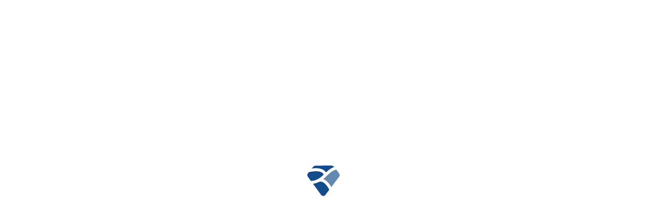

--- FILE ---
content_type: text/html; charset=utf-8
request_url: https://www.theforage.com/simulations/sydney-romantics/branding-design-vwaa?utm_source=gouconnect
body_size: -17843
content:
<!DOCTYPE html>
<html lang="en">
<head>
  <link rel="stylesheet" type="text/css" class="__meteor-css__" href="/e52711cfeae39f05536c1e9e7b6b73079ca79c8c.css?meteor_css_resource=true">
<title>Forage</title>
  <link href="https://cdn-assets.theforage.com/fonts/google-fonts/fonts-google-apis-family-open_sans.css" rel="stylesheet" />
  <link rel="stylesheet" href="https://use.fontawesome.com/releases/v5.15.1/css/all.css" />
  <link rel="stylesheet" href="/blueprint.css" />
  <link
    rel="stylesheet"
    href="https://cdn.jsdelivr.net/npm/instantsearch.css@7.4.5/themes/satellite-min.css"
    integrity="sha256-TehzF/2QvNKhGQrrNpoOb2Ck4iGZ1J/DI4pkd2oUsBc="
    crossorigin="anonymous"
  />

  <link rel="apple-touch-icon" sizes="57x57" href="https://cdn-assets.theforage.com/favicon/apple-icon-57x57.png" />
  <link rel="apple-touch-icon" sizes="60x60" href="https://cdn-assets.theforage.com/favicon/apple-icon-60x60.png" />
  <link rel="apple-touch-icon" sizes="72x72" href="https://cdn-assets.theforage.com/favicon/apple-icon-72x72.png" />
  <link rel="apple-touch-icon" sizes="76x76" href="https://cdn-assets.theforage.com/favicon/apple-icon-76x76.png" />
  <link rel="apple-touch-icon" sizes="114x114" href="https://cdn-assets.theforage.com/favicon/apple-icon-114x114.png" />
  <link rel="apple-touch-icon" sizes="120x120" href="https://cdn-assets.theforage.com/favicon/apple-icon-120x120.png" />
  <link rel="apple-touch-icon" sizes="144x144" href="https://cdn-assets.theforage.com/favicon/apple-icon-144x144.png" />
  <link rel="apple-touch-icon" sizes="152x152" href="https://cdn-assets.theforage.com/favicon/apple-icon-152x152.png" />
  <link rel="apple-touch-icon" sizes="180x180" href="https://cdn-assets.theforage.com/favicon/apple-icon-180x180.png" />
  <link
    rel="icon"
    type="image/png"
    sizes="192x192"
    href="https://cdn-assets.theforage.com/favicon/android-icon-192x192.png"
  />
  <link rel="icon" type="image/png" sizes="32x32" href="https://cdn-assets.theforage.com/favicon/favicon-32x32.png" />
  <link rel="icon" type="image/png" sizes="96x96" href="https://cdn-assets.theforage.com/favicon/favicon-96x96.png" />
  <link rel="icon" type="image/png" sizes="16x16" href="https://cdn-assets.theforage.com/favicon/favicon-16x16.png" />

  <meta charset="utf-8" />
  <meta httpEquiv="X-UA-Compatible" content="IE=edge" />
  <link rel="manifest" href="/manifest.json" />

  <meta name="mobile-web-app-capable" content="yes" />
  <meta name="apple-mobile-web-app-capable" content="yes" />
  <meta name="application-name" content="Forage" />
  <meta name="apple-mobile-web-app-title" content="Forage" />
  <meta name="theme-color" content="#fff" />
  <meta name="msapplication-navbutton-color" content="#fff" />
  <meta name="apple-mobile-web-app-status-bar-style" content="black-translucent" />
  <meta name="msapplication-starturl" content="/" />

  <meta property="og:title" content="Forage" />

  <noscript>
    <style>
      body:before {
        content: 'Sorry, your browser does not support JavaScript!';
      }
    </style>
  </noscript>

  <style id="antiClickjack">
    body {
      display: none !important;
    }
  </style>

  <meta content="GooGhywoiu9839t543j0s7543uw1" />

  <script type="text/javascript">
    if (self === top) {
      var antiClickjack = document.getElementById('antiClickjack');
      antiClickjack.parentNode.removeChild(antiClickjack);
    } else {
      // Check if we're in a dev/QA environment (matching CSP logic)
      var currentHost = window.location.hostname;
      var isDevEnv = currentHost.includes('qa-readi') || currentHost.includes('qa-delta') || currentHost === 'localhost';

      if (isDevEnv) {
        // In dev/QA: allow iframe embedding from approved LMS domains
        var allowedParentDomains = [
          'instructure.com', // Canvas
          'blackboard.com', // Blackboard
          'brightspace.com', // D2L
          'moodlecloud.com', // Moodle
          'theforage.com',

          'insidesherpa.com',
          'ngrok-free.dev',
          'trycloudflare.com',
          'fishprovider.com',
        ];

        // Try to determine the parent host using multiple methods
        var parentHost = null;

        // Helper function to extract hostname from origin/URL
        function getHostnameFromOrigin(origin) {
          try {
            return new URL(origin).hostname;
          } catch (e) {
            return null;
          }
        }

        // Method 1: Cookie (parentOrigin cookie set by server or client)
        if (!parentHost && document.cookie) {
          var cookies = document.cookie.split(';');
          for (var i = 0; i < cookies.length; i++) {
            var cookie = cookies[i].trim();
            if (cookie.startsWith('parentOrigin=')) {
              var cookieValue = decodeURIComponent(cookie.substring('parentOrigin='.length));
              parentHost = getHostnameFromOrigin(cookieValue);
              if (parentHost) {
                console.log('parentHost from cookie:', parentHost);
                break;
              }
            }
          }
        }

        // Method 2: document.referrer (may be empty due to referrer policies)
        if (!parentHost && document.referrer) {
          parentHost = getHostnameFromOrigin(document.referrer);
          if (parentHost) console.log('parentHost from referrer:', parentHost);
        }

        // Method 3: window.location.ancestorOrigins (Chrome/WebKit only)
        // This API returns origins of all ancestor browsing contexts
        if (!parentHost && window.location.ancestorOrigins && window.location.ancestorOrigins.length > 0) {
          parentHost = getHostnameFromOrigin(window.location.ancestorOrigins[0]);
          if (parentHost) console.log('parentHost from ancestorOrigins:', parentHost);
        }

        // If we found a parent host, check if it's allowed
        if (parentHost) {
          var isAllowed = allowedParentDomains.some(function (domain) {
            return parentHost.endsWith(domain);
          });

          if (!isAllowed) {
            top.location = self.location;
          } else {
            var antiClickjack = document.getElementById('antiClickjack');
            antiClickjack.parentNode.removeChild(antiClickjack);
          }
        } else {
          // Could not determine parent host - trust CSP frame-ancestors for security
          console.log('Could not determine parent host');
          top.location = self.location;
        }
      } else {
        // In production: always break out of iframe (anti-clickjacking)
        top.location = self.location;
      }
    }
  </script>

  <!-- CookiePro Cookies Consent Notice start -->
  <script id="cookieProScript" type="text/plain" charset="UTF-8"></script>
  <script>
    // Meteor isn't defined until after this
    if (!['/beta/export-graphs'].some((url) => window.location.pathname.startsWith(url))) {
      window.addEventListener('DOMContentLoaded', () => {
        const element = document.getElementById('cookieProScript');
        // EC2s and localhost should use the -test script and only production environments should use the prod one
        element.setAttribute(
          'data-domain-script',
          `${Meteor.settings.public.OneTrust.scriptDomain}${Meteor.isProduction ? '' : '-test'}`
        );
        element.setAttribute('type', 'text/javascript');
        element.setAttribute('src', Meteor.settings.public.OneTrust.scriptSource);
      });
    }
  </script>
  <!-- CookiePro Cookies Consent Notice end -->

  <script>
    const errorHandler = (message = '') => {
      if (message.includes('Cannot find module')) {
        console.error('Clearing MeteorDynamicImportCache', message);
        document.cookie = 'bypassEdgeCache=true; Max-Age=300';
        window.indexedDB.deleteDatabase('MeteorDynamicImportCache');
        window.location.reload();
        return;
      }
      const bbf = 'badBundleFetch';
      const badBundleFetch = window.localStorage.getItem(bbf);
      if (badBundleFetch) {
        try {
          const badBundleFetchParsed = JSON.parse(badBundleFetch);
          if (badBundleFetchParsed.expiry < Date.now()) {
            window.localStorage.removeItem(bbf);
          } else {
            // edge case in the event that user tries to resolve themselves even after the autoresolve-reload occurs
            alert(
              'Application bundle failed to load properly. Clear your browser history, local storage and cookies for theforage.com then attempt to reload.'
            );
          }
        } catch (e) {
          window.localStorage.removeItem(bbf);
          window.location.reload();
          return;
        }
      }
      if (!window.localStorage.getItem(bbf) && message.includes('Error') && message.includes('Meteor is not defined')) {
        // Set a badBundleFetch indicator in local storage that has an expiry of 5 minutes
        const date = new Date();
        date.setMinutes(date.getMinutes() + 5);
        window.localStorage.setItem(bbf, JSON.stringify({ value: true, expiry: date.getTime() }));
        // Resolve the issue by expiring galaxy-sticky and deleting indexdb for good measure to force a clean slate of reloading the app
        window.indexedDB.deleteDatabase('MeteorDynamicImportCache');
        window.location.reload();
      }
    };
    window.onerror = function (message, file, line, col, error) {
      errorHandler(error?.message);
    };
    window.addEventListener('error', function (event) {
      errorHandler(event.error?.message);
    });
    window.addEventListener('unhandledrejection', function (event) {
      errorHandler(event.reason?.message);
    });
  </script>

  <div id="react-entry"></div>

</head>
<body>
  <script type="text/javascript">__meteor_runtime_config__ = JSON.parse(decodeURIComponent("%7B%22meteorRelease%22%3A%22METEOR%402.8.2%22%2C%22gitCommitHash%22%3A%22b4d2675106ee16745ff7dce15724ba2628c3e16d%22%2C%22meteorEnv%22%3A%7B%22NODE_ENV%22%3A%22production%22%2C%22TEST_METADATA%22%3A%22%7B%7D%22%7D%2C%22PUBLIC_SETTINGS%22%3A%7B%22RUN_ENV%22%3A%22prd%22%2C%22COOKIESETTER_COOKIE_NAME%22%3A%22meteor_access_token_v0%22%2C%22LOG_LEVEL%22%3A%22info%22%2C%22BACKEND_LOAD_PATH%22%3A%22https%3A%2F%2Fcdn-assets.theforage.com%2Flocales%2Fmeteor%2F%7B%7Blng%7D%7D.json%22%2C%22LINKEDIN_CLIENT_ID%22%3A%2286no3hky2qcfst%22%2C%22LINKEDIN_CALLBACK_URL%22%3A%22https%3A%2F%2Fwww.theforage.com%2Fauth%2Fcallback%2Flinkedin%22%2C%22stores%22%3A%7B%22assets%22%3A%7B%22cdn%22%3A%22cdn-assets%22%7D%2C%22uploads%22%3A%7B%22cdn%22%3A%22cdn%22%7D%7D%2C%22cf%22%3A%7B%22kv%22%3A%7B%22publicMeteorData%22%3A%22https%3A%2F%2Fwww.theforage.com%2Fpublic-meteor-data%22%7D%7D%2C%22OneTrust%22%3A%7B%22scriptDomain%22%3A%22018fa692-8e34-7a93-b1ab-811ff87465ff%22%2C%22scriptSource%22%3A%22https%3A%2F%2Fcdn.cookielaw.org%2Fscripttemplates%2FotSDKStub.js%22%7D%2C%22Intercom%22%3A%7B%22appId%22%3A%22nx160rqj%22%7D%2C%22PRISMIC_TOKEN%22%3A%22MC5YMmhGUVJJQUFDZ0FrUnNM.77-9CTDvv71UDRw3T--_ve-_ve-_ve-_vQvvv71f77-9bO-_vVpD77-9EBVi77-9WELvv73vv73vv73vv70%22%2C%22fsCountryWhitelist%22%3A%5B%22AU%22%2C%22US%22%2C%22UK%22%2C%22HK%22%2C%22SG%22%2C%22IE%22%2C%22CA%22%5D%2C%22disconnectTimeSec%22%3A1800%2C%22disconnectVoids%22%3A%5B%22modulesShow%22%2C%22modulesShowClean%22%2C%22campaignPage%22%5D%2C%22auth0%22%3A%7B%22AU%22%3A%7B%22domain%22%3A%22insidesherpa-au.au.auth0.com%22%2C%22client_id%22%3A%22704wer9LsS96LvL5z5BpRSQmETVLsCdW%22%7D%2C%22US%22%3A%7B%22domain%22%3A%22insidesherpa-us.auth0.com%22%2C%22client_id%22%3A%22qAalM6dkLklTPYQyK07FFu549xi2rEvS%22%7D%2C%22EU%22%3A%7B%22domain%22%3A%22insidesherpa-eu.eu.auth0.com%22%2C%22client_id%22%3A%22BE9leYSKCc379hPl4O5x9T2BUcHybjjl%22%7D%7D%2C%22data_export_offloading%22%3Atrue%2C%22sessionsToClean%22%3A%5B%22activeVirtualInternship%22%2C%22analyticsData%22%2C%22hideCompletedOnboardingTasks%22%2C%22showEnterpriseSecondaryNav%22%2C%22showSidebar%22%2C%22notificationCount%22%2C%22programLandingPage%22%2C%22UniversitySelfServe%22%5D%2C%22GOOGLE_MAPS_KEY%22%3A%22AIzaSyBknykHPwJoMZ-WIXVkcDIq3-8OI6D2l54%22%2C%22stripe%22%3A%22pk_live_ysZ4upmih3i7G3jj7dzI5uFz%22%2C%22HEAP_API_KEY%22%3A%222980231536%22%2C%22gtm%22%3A%7B%22id%22%3A%22GTM-KDZQ47N%22%7D%2C%22subdomainRedirect%22%3Atrue%2C%22useRedisStore%22%3Atrue%2C%22reCAPTCHA%22%3A%226Lfep0EUAAAAAP7c4etNHik82KWnZIf892rz2ruQ%22%2C%22monitoring%22%3A%7B%22useConsoleLog%22%3Afalse%2C%22backend%22%3A%7B%22platform%22%3A%22none%22%7D%2C%22frontend%22%3A%7B%22platform%22%3A%22datadog%22%2C%22dataDog%22%3A%7B%22applicationId%22%3A%226285f939-7ba3-4914-b790-c3df655f4bf0%22%2C%22clientToken%22%3A%22pub7647b3e667d3403bedafd62ba7fa0b6b%22%2C%22rumSampleRate%22%3A20%2C%22logSampleRate%22%3A100%2C%22site%22%3A%22datadoghq.com%22%2C%22service%22%3A%22forage-browser%22%2C%22env%22%3A%22prod%22%2C%22trackInteractions%22%3Atrue%2C%22recordSessionReplay%22%3Afalse%2C%22forwardErrorsToLogs%22%3Atrue%2C%22defaultPrivacyLevel%22%3A%22mask-user-input%22%7D%7D%7D%2C%22referencingPolicy%22%3A%22https%3A%2F%2Fwww.canva.com%2Fdesign%2FDAFl7ChBdDM%2Fr4eSUvu_ANmkqukuwM7_6Q%2Fview%22%7D%2C%22ROOT_URL%22%3A%22https%3A%2F%2Fwww.theforage.com%22%2C%22ROOT_URL_PATH_PREFIX%22%3A%22%22%2C%22reactFastRefreshEnabled%22%3Atrue%2C%22autoupdate%22%3A%7B%22versions%22%3A%7B%22web.browser%22%3A%7B%22version%22%3A%22d2f1468f856742c5433e03e0eb27d8add8785c5d%22%2C%22versionRefreshable%22%3A%22300dfbdaf1f352c36939bbd78f66a33373d64e43%22%2C%22versionNonRefreshable%22%3A%224b699313142a5394cb0c220329547fe00dbcc7ce%22%2C%22versionReplaceable%22%3A%22b9d050431ebbc502b20d3a566aec2fd1371e8bb2%22%7D%2C%22web.browser.legacy%22%3A%7B%22version%22%3A%2299ae1e2d02bc3f8e7122a4b81bf992b1f40b9954%22%2C%22versionRefreshable%22%3A%22300dfbdaf1f352c36939bbd78f66a33373d64e43%22%2C%22versionNonRefreshable%22%3A%228d055476b27da5fcb94109f6583e1ea9f4ffcfe4%22%2C%22versionReplaceable%22%3A%22b9d050431ebbc502b20d3a566aec2fd1371e8bb2%22%7D%7D%2C%22autoupdateVersion%22%3Anull%2C%22autoupdateVersionRefreshable%22%3Anull%2C%22autoupdateVersionCordova%22%3Anull%2C%22appId%22%3A%221we8nygczb0tcd2u8dk%22%7D%2C%22appId%22%3A%221we8nygczb0tcd2u8dk%22%2C%22accountsConfigCalled%22%3Atrue%2C%22kadira%22%3A%7B%22appId%22%3A%22wmuZ2pYxy2wWHn4XB%22%2C%22endpoint%22%3A%22https%3A%2F%2Fengine.montiapm.com%22%2C%22clientEngineSyncDelay%22%3A10000%2C%22recordIPAddress%22%3A%22full%22%2C%22disableClientErrorTracking%22%3Afalse%2C%22enableErrorTracking%22%3Atrue%7D%2C%22isModern%22%3Afalse%7D"))</script>

  <script type="text/javascript" src="/c755dbdf500e88d4f31de97accc8dfe3bf33087f.js?meteor_js_resource=true"></script>


</body>
</html>

--- FILE ---
content_type: text/css; charset=UTF-8
request_url: https://www.theforage.com/e52711cfeae39f05536c1e9e7b6b73079ca79c8c.css?meteor_css_resource=true
body_size: 55172
content:
/*!
 * Bootstrap v3.3.7 (http://getbootstrap.com)
 * Copyright 2011-2016 Twitter, Inc.
 * Licensed under MIT (https://github.com/twbs/bootstrap/blob/master/LICENSE)
 *//*! normalize.css v3.0.3 | MIT License | github.com/necolas/normalize.css *//*!
 * bootstrap-notifications v1.0.3 (https://skywalkapps.github.io/bootstrap-notifications)
 * Copyright 2017 Martin Staněk
 * Licensed under MIT
 *//*!
 * bootstrap-notifications v1.0.3 (https://skywalkapps.github.io/bootstrap-notifications)
 * Copyright 2017 Martin Staněk
 * Licensed under MIT
 */html{font-family:sans-serif;-webkit-text-size-adjust:100%;-ms-text-size-adjust:100%}body{margin:0}article,aside,details,figcaption,figure,footer,header,hgroup,main,menu,nav,section,summary{display:block}audio,canvas,progress,video{display:inline-block;vertical-align:baseline}audio:not([controls]){display:none;height:0}[hidden],template{display:none}a{background-color:transparent}a:active,a:hover{outline:0}abbr[title]{border-bottom:1px dotted}b,strong{font-weight:700}dfn{font-style:italic}h1{margin:.67em 0;font-size:2em}mark{color:#000;background:#ff0}small{font-size:80%}sub,sup{position:relative;font-size:75%;line-height:0;vertical-align:baseline}sup{top:-.5em}sub{bottom:-.25em}img{border:0}svg:not(:root){overflow:hidden}figure{margin:1em 40px}hr{height:0;-webkit-box-sizing:content-box;-moz-box-sizing:content-box;box-sizing:content-box}pre{overflow:auto}code,kbd,pre,samp{font-family:monospace,monospace;font-size:1em}button,input,optgroup,select,textarea{margin:0;font:inherit;color:inherit}button{overflow:visible}button,select{text-transform:none}button,html input[type=button],input[type=reset],input[type=submit]{-webkit-appearance:button;cursor:pointer}button[disabled],html input[disabled]{cursor:default}button::-moz-focus-inner,input::-moz-focus-inner{padding:0;border:0}input{line-height:normal}input[type=checkbox],input[type=radio]{-webkit-box-sizing:border-box;-moz-box-sizing:border-box;box-sizing:border-box;padding:0}input[type=number]::-webkit-inner-spin-button,input[type=number]::-webkit-outer-spin-button{height:auto}input[type=search]{-webkit-box-sizing:content-box;-moz-box-sizing:content-box;box-sizing:content-box;-webkit-appearance:textfield}input[type=search]::-webkit-search-cancel-button,input[type=search]::-webkit-search-decoration{-webkit-appearance:none}fieldset{padding:.35em .625em .75em;margin:0 2px;border:1px solid silver}textarea{overflow:auto}optgroup{font-weight:700}table{border-spacing:0;border-collapse:collapse}td,th{padding:0}/*! Source: https://github.com/h5bp/html5-boilerplate/blob/master/src/css/main.css */@media print{*,:after,:before{color:#000!important;text-shadow:none!important;background:0 0!important;-webkit-box-shadow:none!important;box-shadow:none!important}a,a:visited{text-decoration:underline}a[href]:after{content:" (" attr(href) ")"}abbr[title]:after{content:" (" attr(title) ")"}a[href^="#"]:after,a[href^="javascript:"]:after{content:""}blockquote,pre{border:1px solid #999;page-break-inside:avoid}thead{display:table-header-group}img,tr{page-break-inside:avoid}img{max-width:100%!important}h2,h3,p{orphans:3;widows:3}h2,h3{page-break-after:avoid}.navbar{display:none}.btn>.caret,.dropup>.btn>.caret{border-top-color:#000!important}.label{border:1px solid #000}.table{border-collapse:collapse!important}.table td,.table th{background-color:#fff!important}.table-bordered td,.table-bordered th{border:1px solid #ddd!important}}@font-face{font-family:Glyphicons Halflings;src:url(packages/forage_bootstrap3.3.7/dist/fonts/glyphicons-halflings-regular.eot);src:url(packages/forage_bootstrap3.3.7/dist/fonts/glyphicons-halflings-regular.eot?#iefix) format("embedded-opentype"),url(packages/forage_bootstrap3.3.7/dist/fonts/glyphicons-halflings-regular.woff2) format("woff2"),url(packages/forage_bootstrap3.3.7/dist/fonts/glyphicons-halflings-regular.woff) format("woff"),url(packages/forage_bootstrap3.3.7/dist/fonts/glyphicons-halflings-regular.ttf) format("truetype"),url(packages/forage_bootstrap3.3.7/dist/fonts/glyphicons-halflings-regular.svg#glyphicons_halflingsregular) format("svg")}.glyphicon{position:relative;top:1px;display:inline-block;font-family:Glyphicons Halflings;font-style:normal;font-weight:400;line-height:1;-webkit-font-smoothing:antialiased;-moz-osx-font-smoothing:grayscale}.glyphicon-asterisk:before{content:"\002a"}.glyphicon-plus:before{content:"\002b"}.glyphicon-eur:before,.glyphicon-euro:before{content:"\20ac"}.glyphicon-minus:before{content:"\2212"}.glyphicon-cloud:before{content:"\2601"}.glyphicon-envelope:before{content:"\2709"}.glyphicon-pencil:before{content:"\270f"}.glyphicon-glass:before{content:"\e001"}.glyphicon-music:before{content:"\e002"}.glyphicon-search:before{content:"\e003"}.glyphicon-heart:before{content:"\e005"}.glyphicon-star:before{content:"\e006"}.glyphicon-star-empty:before{content:"\e007"}.glyphicon-user:before{content:"\e008"}.glyphicon-film:before{content:"\e009"}.glyphicon-th-large:before{content:"\e010"}.glyphicon-th:before{content:"\e011"}.glyphicon-th-list:before{content:"\e012"}.glyphicon-ok:before{content:"\e013"}.glyphicon-remove:before{content:"\e014"}.glyphicon-zoom-in:before{content:"\e015"}.glyphicon-zoom-out:before{content:"\e016"}.glyphicon-off:before{content:"\e017"}.glyphicon-signal:before{content:"\e018"}.glyphicon-cog:before{content:"\e019"}.glyphicon-trash:before{content:"\e020"}.glyphicon-home:before{content:"\e021"}.glyphicon-file:before{content:"\e022"}.glyphicon-time:before{content:"\e023"}.glyphicon-road:before{content:"\e024"}.glyphicon-download-alt:before{content:"\e025"}.glyphicon-download:before{content:"\e026"}.glyphicon-upload:before{content:"\e027"}.glyphicon-inbox:before{content:"\e028"}.glyphicon-play-circle:before{content:"\e029"}.glyphicon-repeat:before{content:"\e030"}.glyphicon-refresh:before{content:"\e031"}.glyphicon-list-alt:before{content:"\e032"}.glyphicon-lock:before{content:"\e033"}.glyphicon-flag:before{content:"\e034"}.glyphicon-headphones:before{content:"\e035"}.glyphicon-volume-off:before{content:"\e036"}.glyphicon-volume-down:before{content:"\e037"}.glyphicon-volume-up:before{content:"\e038"}.glyphicon-qrcode:before{content:"\e039"}.glyphicon-barcode:before{content:"\e040"}.glyphicon-tag:before{content:"\e041"}.glyphicon-tags:before{content:"\e042"}.glyphicon-book:before{content:"\e043"}.glyphicon-bookmark:before{content:"\e044"}.glyphicon-print:before{content:"\e045"}.glyphicon-camera:before{content:"\e046"}.glyphicon-font:before{content:"\e047"}.glyphicon-bold:before{content:"\e048"}.glyphicon-italic:before{content:"\e049"}.glyphicon-text-height:before{content:"\e050"}.glyphicon-text-width:before{content:"\e051"}.glyphicon-align-left:before{content:"\e052"}.glyphicon-align-center:before{content:"\e053"}.glyphicon-align-right:before{content:"\e054"}.glyphicon-align-justify:before{content:"\e055"}.glyphicon-list:before{content:"\e056"}.glyphicon-indent-left:before{content:"\e057"}.glyphicon-indent-right:before{content:"\e058"}.glyphicon-facetime-video:before{content:"\e059"}.glyphicon-picture:before{content:"\e060"}.glyphicon-map-marker:before{content:"\e062"}.glyphicon-adjust:before{content:"\e063"}.glyphicon-tint:before{content:"\e064"}.glyphicon-edit:before{content:"\e065"}.glyphicon-share:before{content:"\e066"}.glyphicon-check:before{content:"\e067"}.glyphicon-move:before{content:"\e068"}.glyphicon-step-backward:before{content:"\e069"}.glyphicon-fast-backward:before{content:"\e070"}.glyphicon-backward:before{content:"\e071"}.glyphicon-play:before{content:"\e072"}.glyphicon-pause:before{content:"\e073"}.glyphicon-stop:before{content:"\e074"}.glyphicon-forward:before{content:"\e075"}.glyphicon-fast-forward:before{content:"\e076"}.glyphicon-step-forward:before{content:"\e077"}.glyphicon-eject:before{content:"\e078"}.glyphicon-chevron-left:before{content:"\e079"}.glyphicon-chevron-right:before{content:"\e080"}.glyphicon-plus-sign:before{content:"\e081"}.glyphicon-minus-sign:before{content:"\e082"}.glyphicon-remove-sign:before{content:"\e083"}.glyphicon-ok-sign:before{content:"\e084"}.glyphicon-question-sign:before{content:"\e085"}.glyphicon-info-sign:before{content:"\e086"}.glyphicon-screenshot:before{content:"\e087"}.glyphicon-remove-circle:before{content:"\e088"}.glyphicon-ok-circle:before{content:"\e089"}.glyphicon-ban-circle:before{content:"\e090"}.glyphicon-arrow-left:before{content:"\e091"}.glyphicon-arrow-right:before{content:"\e092"}.glyphicon-arrow-up:before{content:"\e093"}.glyphicon-arrow-down:before{content:"\e094"}.glyphicon-share-alt:before{content:"\e095"}.glyphicon-resize-full:before{content:"\e096"}.glyphicon-resize-small:before{content:"\e097"}.glyphicon-exclamation-sign:before{content:"\e101"}.glyphicon-gift:before{content:"\e102"}.glyphicon-leaf:before{content:"\e103"}.glyphicon-fire:before{content:"\e104"}.glyphicon-eye-open:before{content:"\e105"}.glyphicon-eye-close:before{content:"\e106"}.glyphicon-warning-sign:before{content:"\e107"}.glyphicon-plane:before{content:"\e108"}.glyphicon-calendar:before{content:"\e109"}.glyphicon-random:before{content:"\e110"}.glyphicon-comment:before{content:"\e111"}.glyphicon-magnet:before{content:"\e112"}.glyphicon-chevron-up:before{content:"\e113"}.glyphicon-chevron-down:before{content:"\e114"}.glyphicon-retweet:before{content:"\e115"}.glyphicon-shopping-cart:before{content:"\e116"}.glyphicon-folder-close:before{content:"\e117"}.glyphicon-folder-open:before{content:"\e118"}.glyphicon-resize-vertical:before{content:"\e119"}.glyphicon-resize-horizontal:before{content:"\e120"}.glyphicon-hdd:before{content:"\e121"}.glyphicon-bullhorn:before{content:"\e122"}.glyphicon-bell:before{content:"\e123"}.glyphicon-certificate:before{content:"\e124"}.glyphicon-thumbs-up:before{content:"\e125"}.glyphicon-thumbs-down:before{content:"\e126"}.glyphicon-hand-right:before{content:"\e127"}.glyphicon-hand-left:before{content:"\e128"}.glyphicon-hand-up:before{content:"\e129"}.glyphicon-hand-down:before{content:"\e130"}.glyphicon-circle-arrow-right:before{content:"\e131"}.glyphicon-circle-arrow-left:before{content:"\e132"}.glyphicon-circle-arrow-up:before{content:"\e133"}.glyphicon-circle-arrow-down:before{content:"\e134"}.glyphicon-globe:before{content:"\e135"}.glyphicon-wrench:before{content:"\e136"}.glyphicon-tasks:before{content:"\e137"}.glyphicon-filter:before{content:"\e138"}.glyphicon-briefcase:before{content:"\e139"}.glyphicon-fullscreen:before{content:"\e140"}.glyphicon-dashboard:before{content:"\e141"}.glyphicon-paperclip:before{content:"\e142"}.glyphicon-heart-empty:before{content:"\e143"}.glyphicon-link:before{content:"\e144"}.glyphicon-phone:before{content:"\e145"}.glyphicon-pushpin:before{content:"\e146"}.glyphicon-usd:before{content:"\e148"}.glyphicon-gbp:before{content:"\e149"}.glyphicon-sort:before{content:"\e150"}.glyphicon-sort-by-alphabet:before{content:"\e151"}.glyphicon-sort-by-alphabet-alt:before{content:"\e152"}.glyphicon-sort-by-order:before{content:"\e153"}.glyphicon-sort-by-order-alt:before{content:"\e154"}.glyphicon-sort-by-attributes:before{content:"\e155"}.glyphicon-sort-by-attributes-alt:before{content:"\e156"}.glyphicon-unchecked:before{content:"\e157"}.glyphicon-expand:before{content:"\e158"}.glyphicon-collapse-down:before{content:"\e159"}.glyphicon-collapse-up:before{content:"\e160"}.glyphicon-log-in:before{content:"\e161"}.glyphicon-flash:before{content:"\e162"}.glyphicon-log-out:before{content:"\e163"}.glyphicon-new-window:before{content:"\e164"}.glyphicon-record:before{content:"\e165"}.glyphicon-save:before{content:"\e166"}.glyphicon-open:before{content:"\e167"}.glyphicon-saved:before{content:"\e168"}.glyphicon-import:before{content:"\e169"}.glyphicon-export:before{content:"\e170"}.glyphicon-send:before{content:"\e171"}.glyphicon-floppy-disk:before{content:"\e172"}.glyphicon-floppy-saved:before{content:"\e173"}.glyphicon-floppy-remove:before{content:"\e174"}.glyphicon-floppy-save:before{content:"\e175"}.glyphicon-floppy-open:before{content:"\e176"}.glyphicon-credit-card:before{content:"\e177"}.glyphicon-transfer:before{content:"\e178"}.glyphicon-cutlery:before{content:"\e179"}.glyphicon-header:before{content:"\e180"}.glyphicon-compressed:before{content:"\e181"}.glyphicon-earphone:before{content:"\e182"}.glyphicon-phone-alt:before{content:"\e183"}.glyphicon-tower:before{content:"\e184"}.glyphicon-stats:before{content:"\e185"}.glyphicon-sd-video:before{content:"\e186"}.glyphicon-hd-video:before{content:"\e187"}.glyphicon-subtitles:before{content:"\e188"}.glyphicon-sound-stereo:before{content:"\e189"}.glyphicon-sound-dolby:before{content:"\e190"}.glyphicon-sound-5-1:before{content:"\e191"}.glyphicon-sound-6-1:before{content:"\e192"}.glyphicon-sound-7-1:before{content:"\e193"}.glyphicon-copyright-mark:before{content:"\e194"}.glyphicon-registration-mark:before{content:"\e195"}.glyphicon-cloud-download:before{content:"\e197"}.glyphicon-cloud-upload:before{content:"\e198"}.glyphicon-tree-conifer:before{content:"\e199"}.glyphicon-tree-deciduous:before{content:"\e200"}.glyphicon-cd:before{content:"\e201"}.glyphicon-save-file:before{content:"\e202"}.glyphicon-open-file:before{content:"\e203"}.glyphicon-level-up:before{content:"\e204"}.glyphicon-copy:before{content:"\e205"}.glyphicon-paste:before{content:"\e206"}.glyphicon-alert:before{content:"\e209"}.glyphicon-equalizer:before{content:"\e210"}.glyphicon-king:before{content:"\e211"}.glyphicon-queen:before{content:"\e212"}.glyphicon-pawn:before{content:"\e213"}.glyphicon-bishop:before{content:"\e214"}.glyphicon-knight:before{content:"\e215"}.glyphicon-baby-formula:before{content:"\e216"}.glyphicon-tent:before{content:"\26fa"}.glyphicon-blackboard:before{content:"\e218"}.glyphicon-bed:before{content:"\e219"}.glyphicon-apple:before{content:"\f8ff"}.glyphicon-erase:before{content:"\e221"}.glyphicon-hourglass:before{content:"\231b"}.glyphicon-lamp:before{content:"\e223"}.glyphicon-duplicate:before{content:"\e224"}.glyphicon-piggy-bank:before{content:"\e225"}.glyphicon-scissors:before{content:"\e226"}.glyphicon-bitcoin:before,.glyphicon-btc:before,.glyphicon-xbt:before{content:"\e227"}.glyphicon-jpy:before,.glyphicon-yen:before{content:"\00a5"}.glyphicon-rub:before,.glyphicon-ruble:before{content:"\20bd"}.glyphicon-scale:before{content:"\e230"}.glyphicon-ice-lolly:before{content:"\e231"}.glyphicon-ice-lolly-tasted:before{content:"\e232"}.glyphicon-education:before{content:"\e233"}.glyphicon-option-horizontal:before{content:"\e234"}.glyphicon-option-vertical:before{content:"\e235"}.glyphicon-menu-hamburger:before{content:"\e236"}.glyphicon-modal-window:before{content:"\e237"}.glyphicon-oil:before{content:"\e238"}.glyphicon-grain:before{content:"\e239"}.glyphicon-sunglasses:before{content:"\e240"}.glyphicon-text-size:before{content:"\e241"}.glyphicon-text-color:before{content:"\e242"}.glyphicon-text-background:before{content:"\e243"}.glyphicon-object-align-top:before{content:"\e244"}.glyphicon-object-align-bottom:before{content:"\e245"}.glyphicon-object-align-horizontal:before{content:"\e246"}.glyphicon-object-align-left:before{content:"\e247"}.glyphicon-object-align-vertical:before{content:"\e248"}.glyphicon-object-align-right:before{content:"\e249"}.glyphicon-triangle-right:before{content:"\e250"}.glyphicon-triangle-left:before{content:"\e251"}.glyphicon-triangle-bottom:before{content:"\e252"}.glyphicon-triangle-top:before{content:"\e253"}.glyphicon-console:before{content:"\e254"}.glyphicon-superscript:before{content:"\e255"}.glyphicon-subscript:before{content:"\e256"}.glyphicon-menu-left:before{content:"\e257"}.glyphicon-menu-right:before{content:"\e258"}.glyphicon-menu-down:before{content:"\e259"}.glyphicon-menu-up:before{content:"\e260"}*,:after,:before{-webkit-box-sizing:border-box;-moz-box-sizing:border-box;box-sizing:border-box}html{font-size:10px;-webkit-tap-highlight-color:rgba(0,0,0,0)}body{font-family:Helvetica Neue,Helvetica,Arial,sans-serif;font-size:14px;line-height:1.42857143;color:#333;background-color:#fff}button,input,select,textarea{font-family:inherit;font-size:inherit;line-height:inherit}a{color:#337ab7}a:focus,a:hover{color:#23527c;text-decoration:underline}a:focus{outline:5px auto -webkit-focus-ring-color;outline-offset:-2px}figure{margin:0}img{vertical-align:middle}.carousel-inner>.item>a>img,.carousel-inner>.item>img,.img-responsive,.thumbnail>img,.thumbnail a>img{display:block;max-width:100%;height:auto}.img-rounded{border-radius:6px}.img-thumbnail{display:inline-block;max-width:100%;height:auto;padding:4px;line-height:1.42857143;background-color:#fff;border:1px solid #ddd;border-radius:4px;-webkit-transition:all .2s ease-in-out;-o-transition:all .2s ease-in-out;transition:all .2s ease-in-out}.img-circle{border-radius:50%}hr{margin-top:20px;margin-bottom:20px;border:0;border-top:1px solid #eee}.sr-only{position:absolute;width:1px;height:1px;padding:0;margin:-1px;overflow:hidden;clip:rect(0,0,0,0);border:0}.sr-only-focusable:active,.sr-only-focusable:focus{position:static;width:auto;height:auto;margin:0;overflow:visible;clip:auto}[role=button]{cursor:pointer}.h1,.h2,.h3,.h4,.h5,.h6,h1,h2,h3,h4,h5,h6{font-family:inherit;font-weight:500;line-height:1.1;color:inherit}.h1 .small,.h1 small,.h2 .small,.h2 small,.h3 .small,.h3 small,.h4 .small,.h4 small,.h5 .small,.h5 small,.h6 .small,.h6 small,h1 .small,h1 small,h2 .small,h2 small,h3 .small,h3 small,h4 .small,h4 small,h5 .small,h5 small,h6 .small,h6 small{font-weight:400;line-height:1;color:#777}.h1,.h2,.h3,h1,h2,h3{margin-top:20px;margin-bottom:10px}.h1 .small,.h1 small,.h2 .small,.h2 small,.h3 .small,.h3 small,h1 .small,h1 small,h2 .small,h2 small,h3 .small,h3 small{font-size:65%}.h4,.h5,.h6,h4,h5,h6{margin-top:10px;margin-bottom:10px}.h4 .small,.h4 small,.h5 .small,.h5 small,.h6 .small,.h6 small,h4 .small,h4 small,h5 .small,h5 small,h6 .small,h6 small{font-size:75%}.h1,h1{font-size:36px}.h2,h2{font-size:30px}.h3,h3{font-size:24px}.h4,h4{font-size:18px}.h5,h5{font-size:14px}.h6,h6{font-size:12px}p{margin:0 0 10px}.lead{margin-bottom:20px;font-size:16px;font-weight:300;line-height:1.4}@media (min-width:768px){.lead{font-size:21px}}.small,small{font-size:85%}.mark,mark{padding:.2em;background-color:#fcf8e3}.text-left{text-align:left}.text-right{text-align:right}.text-center{text-align:center}.text-justify{text-align:justify}.text-nowrap{white-space:nowrap}.text-lowercase{text-transform:lowercase}.text-uppercase{text-transform:uppercase}.text-capitalize{text-transform:capitalize}.text-muted{color:#777}.text-primary{color:#337ab7}a.text-primary:focus,a.text-primary:hover{color:#286090}.text-success{color:#3c763d}a.text-success:focus,a.text-success:hover{color:#2b542c}.text-info{color:#31708f}a.text-info:focus,a.text-info:hover{color:#245269}.text-warning{color:#8a6d3b}a.text-warning:focus,a.text-warning:hover{color:#66512c}.text-danger{color:#a94442}a.text-danger:focus,a.text-danger:hover{color:#843534}.bg-primary{color:#fff;background-color:#337ab7}a.bg-primary:focus,a.bg-primary:hover{background-color:#286090}.bg-success{background-color:#dff0d8}a.bg-success:focus,a.bg-success:hover{background-color:#c1e2b3}.bg-info{background-color:#d9edf7}a.bg-info:focus,a.bg-info:hover{background-color:#afd9ee}.bg-warning{background-color:#fcf8e3}a.bg-warning:focus,a.bg-warning:hover{background-color:#f7ecb5}.bg-danger{background-color:#f2dede}a.bg-danger:focus,a.bg-danger:hover{background-color:#e4b9b9}.page-header{padding-bottom:9px;margin:40px 0 20px;border-bottom:1px solid #eee}ol,ul{margin-top:0;margin-bottom:10px}ol ol,ol ul,ul ol,ul ul{margin-bottom:0}.list-inline,.list-unstyled{padding-left:0;list-style:none}.list-inline{margin-left:-5px}.list-inline>li{display:inline-block;padding-right:5px;padding-left:5px}dl{margin-top:0;margin-bottom:20px}dd,dt{line-height:1.42857143}dt{font-weight:700}dd{margin-left:0}@media (min-width:768px){.dl-horizontal dt{float:left;width:160px;overflow:hidden;clear:left;text-align:right;text-overflow:ellipsis;white-space:nowrap}.dl-horizontal dd{margin-left:180px}}abbr[data-original-title],abbr[title]{cursor:help;border-bottom:1px dotted #777}.initialism{font-size:90%;text-transform:uppercase}blockquote{padding:10px 20px;margin:0 0 20px;font-size:17.5px;border-left:5px solid #eee}blockquote ol:last-child,blockquote p:last-child,blockquote ul:last-child{margin-bottom:0}blockquote .small,blockquote footer,blockquote small{display:block;font-size:80%;line-height:1.42857143;color:#777}blockquote .small:before,blockquote footer:before,blockquote small:before{content:"\2014 \00A0"}.blockquote-reverse,blockquote.pull-right{padding-right:15px;padding-left:0;text-align:right;border-right:5px solid #eee;border-left:0}.blockquote-reverse .small:before,.blockquote-reverse footer:before,.blockquote-reverse small:before,blockquote.pull-right .small:before,blockquote.pull-right footer:before,blockquote.pull-right small:before{content:""}.blockquote-reverse .small:after,.blockquote-reverse footer:after,.blockquote-reverse small:after,blockquote.pull-right .small:after,blockquote.pull-right footer:after,blockquote.pull-right small:after{content:"\00A0 \2014"}address{margin-bottom:20px;font-style:normal;line-height:1.42857143}code,kbd,pre,samp{font-family:Menlo,Monaco,Consolas,Courier New,monospace}code{color:#c7254e;background-color:#f9f2f4;border-radius:4px}code,kbd{padding:2px 4px;font-size:90%}kbd{color:#fff;background-color:#333;border-radius:3px;-webkit-box-shadow:inset 0 -1px 0 rgba(0,0,0,.25);box-shadow:inset 0 -1px 0 rgba(0,0,0,.25)}kbd kbd{padding:0;font-size:100%;font-weight:700;-webkit-box-shadow:none;box-shadow:none}pre{display:block;padding:9.5px;margin:0 0 10px;font-size:13px;line-height:1.42857143;color:#333;word-break:break-all;word-wrap:break-word;background-color:#f5f5f5;border:1px solid #ccc;border-radius:4px}pre code{padding:0;font-size:inherit;color:inherit;white-space:pre-wrap;background-color:transparent;border-radius:0}.pre-scrollable{max-height:340px;overflow-y:scroll}.container{padding-right:15px;padding-left:15px;margin-right:auto;margin-left:auto}@media (min-width:768px){.container{width:750px}}@media (min-width:992px){.container{width:970px}}@media (min-width:1200px){.container{width:1170px}}.container-fluid{padding-right:15px;padding-left:15px;margin-right:auto;margin-left:auto}.row{margin-right:-15px;margin-left:-15px}.col-lg-1,.col-lg-2,.col-lg-3,.col-lg-4,.col-lg-5,.col-lg-6,.col-lg-7,.col-lg-8,.col-lg-9,.col-lg-10,.col-lg-11,.col-lg-12,.col-md-1,.col-md-2,.col-md-3,.col-md-4,.col-md-5,.col-md-6,.col-md-7,.col-md-8,.col-md-9,.col-md-10,.col-md-11,.col-md-12,.col-sm-1,.col-sm-2,.col-sm-3,.col-sm-4,.col-sm-5,.col-sm-6,.col-sm-7,.col-sm-8,.col-sm-9,.col-sm-10,.col-sm-11,.col-sm-12,.col-xs-1,.col-xs-2,.col-xs-3,.col-xs-4,.col-xs-5,.col-xs-6,.col-xs-7,.col-xs-8,.col-xs-9,.col-xs-10,.col-xs-11,.col-xs-12{position:relative;min-height:1px;padding-right:15px;padding-left:15px}.col-xs-1,.col-xs-2,.col-xs-3,.col-xs-4,.col-xs-5,.col-xs-6,.col-xs-7,.col-xs-8,.col-xs-9,.col-xs-10,.col-xs-11,.col-xs-12{float:left}.col-xs-12{width:100%}.col-xs-11{width:91.66666667%}.col-xs-10{width:83.33333333%}.col-xs-9{width:75%}.col-xs-8{width:66.66666667%}.col-xs-7{width:58.33333333%}.col-xs-6{width:50%}.col-xs-5{width:41.66666667%}.col-xs-4{width:33.33333333%}.col-xs-3{width:25%}.col-xs-2{width:16.66666667%}.col-xs-1{width:8.33333333%}.col-xs-pull-12{right:100%}.col-xs-pull-11{right:91.66666667%}.col-xs-pull-10{right:83.33333333%}.col-xs-pull-9{right:75%}.col-xs-pull-8{right:66.66666667%}.col-xs-pull-7{right:58.33333333%}.col-xs-pull-6{right:50%}.col-xs-pull-5{right:41.66666667%}.col-xs-pull-4{right:33.33333333%}.col-xs-pull-3{right:25%}.col-xs-pull-2{right:16.66666667%}.col-xs-pull-1{right:8.33333333%}.col-xs-pull-0{right:auto}.col-xs-push-12{left:100%}.col-xs-push-11{left:91.66666667%}.col-xs-push-10{left:83.33333333%}.col-xs-push-9{left:75%}.col-xs-push-8{left:66.66666667%}.col-xs-push-7{left:58.33333333%}.col-xs-push-6{left:50%}.col-xs-push-5{left:41.66666667%}.col-xs-push-4{left:33.33333333%}.col-xs-push-3{left:25%}.col-xs-push-2{left:16.66666667%}.col-xs-push-1{left:8.33333333%}.col-xs-push-0{left:auto}.col-xs-offset-12{margin-left:100%}.col-xs-offset-11{margin-left:91.66666667%}.col-xs-offset-10{margin-left:83.33333333%}.col-xs-offset-9{margin-left:75%}.col-xs-offset-8{margin-left:66.66666667%}.col-xs-offset-7{margin-left:58.33333333%}.col-xs-offset-6{margin-left:50%}.col-xs-offset-5{margin-left:41.66666667%}.col-xs-offset-4{margin-left:33.33333333%}.col-xs-offset-3{margin-left:25%}.col-xs-offset-2{margin-left:16.66666667%}.col-xs-offset-1{margin-left:8.33333333%}.col-xs-offset-0{margin-left:0}@media (min-width:768px){.col-sm-1,.col-sm-2,.col-sm-3,.col-sm-4,.col-sm-5,.col-sm-6,.col-sm-7,.col-sm-8,.col-sm-9,.col-sm-10,.col-sm-11,.col-sm-12{float:left}.col-sm-12{width:100%}.col-sm-11{width:91.66666667%}.col-sm-10{width:83.33333333%}.col-sm-9{width:75%}.col-sm-8{width:66.66666667%}.col-sm-7{width:58.33333333%}.col-sm-6{width:50%}.col-sm-5{width:41.66666667%}.col-sm-4{width:33.33333333%}.col-sm-3{width:25%}.col-sm-2{width:16.66666667%}.col-sm-1{width:8.33333333%}.col-sm-pull-12{right:100%}.col-sm-pull-11{right:91.66666667%}.col-sm-pull-10{right:83.33333333%}.col-sm-pull-9{right:75%}.col-sm-pull-8{right:66.66666667%}.col-sm-pull-7{right:58.33333333%}.col-sm-pull-6{right:50%}.col-sm-pull-5{right:41.66666667%}.col-sm-pull-4{right:33.33333333%}.col-sm-pull-3{right:25%}.col-sm-pull-2{right:16.66666667%}.col-sm-pull-1{right:8.33333333%}.col-sm-pull-0{right:auto}.col-sm-push-12{left:100%}.col-sm-push-11{left:91.66666667%}.col-sm-push-10{left:83.33333333%}.col-sm-push-9{left:75%}.col-sm-push-8{left:66.66666667%}.col-sm-push-7{left:58.33333333%}.col-sm-push-6{left:50%}.col-sm-push-5{left:41.66666667%}.col-sm-push-4{left:33.33333333%}.col-sm-push-3{left:25%}.col-sm-push-2{left:16.66666667%}.col-sm-push-1{left:8.33333333%}.col-sm-push-0{left:auto}.col-sm-offset-12{margin-left:100%}.col-sm-offset-11{margin-left:91.66666667%}.col-sm-offset-10{margin-left:83.33333333%}.col-sm-offset-9{margin-left:75%}.col-sm-offset-8{margin-left:66.66666667%}.col-sm-offset-7{margin-left:58.33333333%}.col-sm-offset-6{margin-left:50%}.col-sm-offset-5{margin-left:41.66666667%}.col-sm-offset-4{margin-left:33.33333333%}.col-sm-offset-3{margin-left:25%}.col-sm-offset-2{margin-left:16.66666667%}.col-sm-offset-1{margin-left:8.33333333%}.col-sm-offset-0{margin-left:0}}@media (min-width:992px){.col-md-1,.col-md-2,.col-md-3,.col-md-4,.col-md-5,.col-md-6,.col-md-7,.col-md-8,.col-md-9,.col-md-10,.col-md-11,.col-md-12{float:left}.col-md-12{width:100%}.col-md-11{width:91.66666667%}.col-md-10{width:83.33333333%}.col-md-9{width:75%}.col-md-8{width:66.66666667%}.col-md-7{width:58.33333333%}.col-md-6{width:50%}.col-md-5{width:41.66666667%}.col-md-4{width:33.33333333%}.col-md-3{width:25%}.col-md-2{width:16.66666667%}.col-md-1{width:8.33333333%}.col-md-pull-12{right:100%}.col-md-pull-11{right:91.66666667%}.col-md-pull-10{right:83.33333333%}.col-md-pull-9{right:75%}.col-md-pull-8{right:66.66666667%}.col-md-pull-7{right:58.33333333%}.col-md-pull-6{right:50%}.col-md-pull-5{right:41.66666667%}.col-md-pull-4{right:33.33333333%}.col-md-pull-3{right:25%}.col-md-pull-2{right:16.66666667%}.col-md-pull-1{right:8.33333333%}.col-md-pull-0{right:auto}.col-md-push-12{left:100%}.col-md-push-11{left:91.66666667%}.col-md-push-10{left:83.33333333%}.col-md-push-9{left:75%}.col-md-push-8{left:66.66666667%}.col-md-push-7{left:58.33333333%}.col-md-push-6{left:50%}.col-md-push-5{left:41.66666667%}.col-md-push-4{left:33.33333333%}.col-md-push-3{left:25%}.col-md-push-2{left:16.66666667%}.col-md-push-1{left:8.33333333%}.col-md-push-0{left:auto}.col-md-offset-12{margin-left:100%}.col-md-offset-11{margin-left:91.66666667%}.col-md-offset-10{margin-left:83.33333333%}.col-md-offset-9{margin-left:75%}.col-md-offset-8{margin-left:66.66666667%}.col-md-offset-7{margin-left:58.33333333%}.col-md-offset-6{margin-left:50%}.col-md-offset-5{margin-left:41.66666667%}.col-md-offset-4{margin-left:33.33333333%}.col-md-offset-3{margin-left:25%}.col-md-offset-2{margin-left:16.66666667%}.col-md-offset-1{margin-left:8.33333333%}.col-md-offset-0{margin-left:0}}@media (min-width:1200px){.col-lg-1,.col-lg-2,.col-lg-3,.col-lg-4,.col-lg-5,.col-lg-6,.col-lg-7,.col-lg-8,.col-lg-9,.col-lg-10,.col-lg-11,.col-lg-12{float:left}.col-lg-12{width:100%}.col-lg-11{width:91.66666667%}.col-lg-10{width:83.33333333%}.col-lg-9{width:75%}.col-lg-8{width:66.66666667%}.col-lg-7{width:58.33333333%}.col-lg-6{width:50%}.col-lg-5{width:41.66666667%}.col-lg-4{width:33.33333333%}.col-lg-3{width:25%}.col-lg-2{width:16.66666667%}.col-lg-1{width:8.33333333%}.col-lg-pull-12{right:100%}.col-lg-pull-11{right:91.66666667%}.col-lg-pull-10{right:83.33333333%}.col-lg-pull-9{right:75%}.col-lg-pull-8{right:66.66666667%}.col-lg-pull-7{right:58.33333333%}.col-lg-pull-6{right:50%}.col-lg-pull-5{right:41.66666667%}.col-lg-pull-4{right:33.33333333%}.col-lg-pull-3{right:25%}.col-lg-pull-2{right:16.66666667%}.col-lg-pull-1{right:8.33333333%}.col-lg-pull-0{right:auto}.col-lg-push-12{left:100%}.col-lg-push-11{left:91.66666667%}.col-lg-push-10{left:83.33333333%}.col-lg-push-9{left:75%}.col-lg-push-8{left:66.66666667%}.col-lg-push-7{left:58.33333333%}.col-lg-push-6{left:50%}.col-lg-push-5{left:41.66666667%}.col-lg-push-4{left:33.33333333%}.col-lg-push-3{left:25%}.col-lg-push-2{left:16.66666667%}.col-lg-push-1{left:8.33333333%}.col-lg-push-0{left:auto}.col-lg-offset-12{margin-left:100%}.col-lg-offset-11{margin-left:91.66666667%}.col-lg-offset-10{margin-left:83.33333333%}.col-lg-offset-9{margin-left:75%}.col-lg-offset-8{margin-left:66.66666667%}.col-lg-offset-7{margin-left:58.33333333%}.col-lg-offset-6{margin-left:50%}.col-lg-offset-5{margin-left:41.66666667%}.col-lg-offset-4{margin-left:33.33333333%}.col-lg-offset-3{margin-left:25%}.col-lg-offset-2{margin-left:16.66666667%}.col-lg-offset-1{margin-left:8.33333333%}.col-lg-offset-0{margin-left:0}}table{background-color:transparent}caption{padding-top:8px;padding-bottom:8px;color:#777}caption,th{text-align:left}.table{width:100%;max-width:100%;margin-bottom:20px}.table>tbody>tr>td,.table>tbody>tr>th,.table>tfoot>tr>td,.table>tfoot>tr>th,.table>thead>tr>td,.table>thead>tr>th{padding:8px;line-height:1.42857143;vertical-align:top;border-top:1px solid #ddd}.table>thead>tr>th{vertical-align:bottom;border-bottom:2px solid #ddd}.table>caption+thead>tr:first-child>td,.table>caption+thead>tr:first-child>th,.table>colgroup+thead>tr:first-child>td,.table>colgroup+thead>tr:first-child>th,.table>thead:first-child>tr:first-child>td,.table>thead:first-child>tr:first-child>th{border-top:0}.table>tbody+tbody{border-top:2px solid #ddd}.table .table{background-color:#fff}.table-condensed>tbody>tr>td,.table-condensed>tbody>tr>th,.table-condensed>tfoot>tr>td,.table-condensed>tfoot>tr>th,.table-condensed>thead>tr>td,.table-condensed>thead>tr>th{padding:5px}.table-bordered,.table-bordered>tbody>tr>td,.table-bordered>tbody>tr>th,.table-bordered>tfoot>tr>td,.table-bordered>tfoot>tr>th,.table-bordered>thead>tr>td,.table-bordered>thead>tr>th{border:1px solid #ddd}.table-bordered>thead>tr>td,.table-bordered>thead>tr>th{border-bottom-width:2px}.table-striped>tbody>tr:nth-of-type(odd){background-color:#f9f9f9}.table-hover>tbody>tr:hover{background-color:#f5f5f5}table col[class*=col-]{position:static;display:table-column;float:none}table td[class*=col-],table th[class*=col-]{position:static;display:table-cell;float:none}.table>tbody>tr.active>td,.table>tbody>tr.active>th,.table>tbody>tr>td.active,.table>tbody>tr>th.active,.table>tfoot>tr.active>td,.table>tfoot>tr.active>th,.table>tfoot>tr>td.active,.table>tfoot>tr>th.active,.table>thead>tr.active>td,.table>thead>tr.active>th,.table>thead>tr>td.active,.table>thead>tr>th.active{background-color:#f5f5f5}.table-hover>tbody>tr.active:hover>td,.table-hover>tbody>tr.active:hover>th,.table-hover>tbody>tr:hover>.active,.table-hover>tbody>tr>td.active:hover,.table-hover>tbody>tr>th.active:hover{background-color:#e8e8e8}.table>tbody>tr.success>td,.table>tbody>tr.success>th,.table>tbody>tr>td.success,.table>tbody>tr>th.success,.table>tfoot>tr.success>td,.table>tfoot>tr.success>th,.table>tfoot>tr>td.success,.table>tfoot>tr>th.success,.table>thead>tr.success>td,.table>thead>tr.success>th,.table>thead>tr>td.success,.table>thead>tr>th.success{background-color:#dff0d8}.table-hover>tbody>tr.success:hover>td,.table-hover>tbody>tr.success:hover>th,.table-hover>tbody>tr:hover>.success,.table-hover>tbody>tr>td.success:hover,.table-hover>tbody>tr>th.success:hover{background-color:#d0e9c6}.table>tbody>tr.info>td,.table>tbody>tr.info>th,.table>tbody>tr>td.info,.table>tbody>tr>th.info,.table>tfoot>tr.info>td,.table>tfoot>tr.info>th,.table>tfoot>tr>td.info,.table>tfoot>tr>th.info,.table>thead>tr.info>td,.table>thead>tr.info>th,.table>thead>tr>td.info,.table>thead>tr>th.info{background-color:#d9edf7}.table-hover>tbody>tr.info:hover>td,.table-hover>tbody>tr.info:hover>th,.table-hover>tbody>tr:hover>.info,.table-hover>tbody>tr>td.info:hover,.table-hover>tbody>tr>th.info:hover{background-color:#c4e3f3}.table>tbody>tr.warning>td,.table>tbody>tr.warning>th,.table>tbody>tr>td.warning,.table>tbody>tr>th.warning,.table>tfoot>tr.warning>td,.table>tfoot>tr.warning>th,.table>tfoot>tr>td.warning,.table>tfoot>tr>th.warning,.table>thead>tr.warning>td,.table>thead>tr.warning>th,.table>thead>tr>td.warning,.table>thead>tr>th.warning{background-color:#fcf8e3}.table-hover>tbody>tr.warning:hover>td,.table-hover>tbody>tr.warning:hover>th,.table-hover>tbody>tr:hover>.warning,.table-hover>tbody>tr>td.warning:hover,.table-hover>tbody>tr>th.warning:hover{background-color:#faf2cc}.table>tbody>tr.danger>td,.table>tbody>tr.danger>th,.table>tbody>tr>td.danger,.table>tbody>tr>th.danger,.table>tfoot>tr.danger>td,.table>tfoot>tr.danger>th,.table>tfoot>tr>td.danger,.table>tfoot>tr>th.danger,.table>thead>tr.danger>td,.table>thead>tr.danger>th,.table>thead>tr>td.danger,.table>thead>tr>th.danger{background-color:#f2dede}.table-hover>tbody>tr.danger:hover>td,.table-hover>tbody>tr.danger:hover>th,.table-hover>tbody>tr:hover>.danger,.table-hover>tbody>tr>td.danger:hover,.table-hover>tbody>tr>th.danger:hover{background-color:#ebcccc}.table-responsive{min-height:.01%;overflow-x:auto}@media screen and (max-width:767px){.table-responsive{width:100%;margin-bottom:15px;overflow-y:hidden;-ms-overflow-style:-ms-autohiding-scrollbar;border:1px solid #ddd}.table-responsive>.table{margin-bottom:0}.table-responsive>.table>tbody>tr>td,.table-responsive>.table>tbody>tr>th,.table-responsive>.table>tfoot>tr>td,.table-responsive>.table>tfoot>tr>th,.table-responsive>.table>thead>tr>td,.table-responsive>.table>thead>tr>th{white-space:nowrap}.table-responsive>.table-bordered{border:0}.table-responsive>.table-bordered>tbody>tr>td:first-child,.table-responsive>.table-bordered>tbody>tr>th:first-child,.table-responsive>.table-bordered>tfoot>tr>td:first-child,.table-responsive>.table-bordered>tfoot>tr>th:first-child,.table-responsive>.table-bordered>thead>tr>td:first-child,.table-responsive>.table-bordered>thead>tr>th:first-child{border-left:0}.table-responsive>.table-bordered>tbody>tr>td:last-child,.table-responsive>.table-bordered>tbody>tr>th:last-child,.table-responsive>.table-bordered>tfoot>tr>td:last-child,.table-responsive>.table-bordered>tfoot>tr>th:last-child,.table-responsive>.table-bordered>thead>tr>td:last-child,.table-responsive>.table-bordered>thead>tr>th:last-child{border-right:0}.table-responsive>.table-bordered>tbody>tr:last-child>td,.table-responsive>.table-bordered>tbody>tr:last-child>th,.table-responsive>.table-bordered>tfoot>tr:last-child>td,.table-responsive>.table-bordered>tfoot>tr:last-child>th{border-bottom:0}}fieldset{min-width:0;margin:0}fieldset,legend{padding:0;border:0}legend{display:block;width:100%;margin-bottom:20px;font-size:21px;line-height:inherit;color:#333;border-bottom:1px solid #e5e5e5}label{display:inline-block;max-width:100%;margin-bottom:5px;font-weight:700}input[type=search]{-webkit-box-sizing:border-box;-moz-box-sizing:border-box;box-sizing:border-box}input[type=checkbox],input[type=radio]{margin:4px 0 0;margin-top:1px\9;line-height:normal}input[type=file]{display:block}input[type=range]{display:block;width:100%}select[multiple],select[size]{height:auto}input[type=checkbox]:focus,input[type=file]:focus,input[type=radio]:focus{outline:5px auto -webkit-focus-ring-color;outline-offset:-2px}output{padding-top:7px}.form-control,output{display:block;font-size:14px;line-height:1.42857143;color:#555}.form-control{width:100%;height:34px;padding:6px 12px;background-color:#fff;background-image:none;border:1px solid #ccc;border-radius:4px;-webkit-box-shadow:inset 0 1px 1px rgba(0,0,0,.075);box-shadow:inset 0 1px 1px rgba(0,0,0,.075);-webkit-transition:border-color .15s ease-in-out,-webkit-box-shadow .15s ease-in-out;-o-transition:border-color ease-in-out .15s,box-shadow ease-in-out .15s;transition:border-color .15s ease-in-out,box-shadow .15s ease-in-out}.form-control:focus{border-color:#66afe9;outline:0;-webkit-box-shadow:inset 0 1px 1px rgba(0,0,0,.075),0 0 8px rgba(102,175,233,.6);box-shadow:inset 0 1px 1px rgba(0,0,0,.075),0 0 8px rgba(102,175,233,.6)}.form-control::-moz-placeholder{color:#999;opacity:1}.form-control:-ms-input-placeholder{color:#999}.form-control::-webkit-input-placeholder{color:#999}.form-control::-ms-expand{background-color:transparent;border:0}.form-control[disabled],.form-control[readonly],fieldset[disabled] .form-control{background-color:#eee;opacity:1}.form-control[disabled],fieldset[disabled] .form-control{cursor:not-allowed}textarea.form-control{height:auto}input[type=search]{-webkit-appearance:none}@media screen and (-webkit-min-device-pixel-ratio:0){input[type=date].form-control,input[type=datetime-local].form-control,input[type=month].form-control,input[type=time].form-control{line-height:34px}.input-group-sm input[type=date],.input-group-sm input[type=datetime-local],.input-group-sm input[type=month],.input-group-sm input[type=time],input[type=date].input-sm,input[type=datetime-local].input-sm,input[type=month].input-sm,input[type=time].input-sm{line-height:30px}.input-group-lg input[type=date],.input-group-lg input[type=datetime-local],.input-group-lg input[type=month],.input-group-lg input[type=time],input[type=date].input-lg,input[type=datetime-local].input-lg,input[type=month].input-lg,input[type=time].input-lg{line-height:46px}}.form-group{margin-bottom:15px}.checkbox,.radio{position:relative;display:block;margin-top:10px;margin-bottom:10px}.checkbox label,.radio label{min-height:20px;padding-left:20px;margin-bottom:0;font-weight:400;cursor:pointer}.checkbox-inline input[type=checkbox],.checkbox input[type=checkbox],.radio-inline input[type=radio],.radio input[type=radio]{position:absolute;margin-top:4px\9;margin-left:-20px}.checkbox+.checkbox,.radio+.radio{margin-top:-5px}.checkbox-inline,.radio-inline{position:relative;display:inline-block;padding-left:20px;margin-bottom:0;font-weight:400;vertical-align:middle;cursor:pointer}.checkbox-inline+.checkbox-inline,.radio-inline+.radio-inline{margin-top:0;margin-left:10px}.checkbox-inline.disabled,.checkbox.disabled label,.radio-inline.disabled,.radio.disabled label,fieldset[disabled] .checkbox-inline,fieldset[disabled] .checkbox label,fieldset[disabled] .radio-inline,fieldset[disabled] .radio label,fieldset[disabled] input[type=checkbox],fieldset[disabled] input[type=radio],input[type=checkbox].disabled,input[type=checkbox][disabled],input[type=radio].disabled,input[type=radio][disabled]{cursor:not-allowed}.form-control-static{min-height:34px;padding-top:7px;padding-bottom:7px;margin-bottom:0}.form-control-static.input-lg,.form-control-static.input-sm{padding-right:0;padding-left:0}.input-sm{height:30px;padding:5px 10px;font-size:12px;line-height:1.5;border-radius:3px}select.input-sm{height:30px;line-height:30px}select[multiple].input-sm,textarea.input-sm{height:auto}.form-group-sm .form-control{height:30px;padding:5px 10px;font-size:12px;line-height:1.5;border-radius:3px}.form-group-sm select.form-control{height:30px;line-height:30px}.form-group-sm select[multiple].form-control,.form-group-sm textarea.form-control{height:auto}.form-group-sm .form-control-static{height:30px;min-height:32px;padding:6px 10px;font-size:12px;line-height:1.5}.input-lg{height:46px;padding:10px 16px;font-size:18px;line-height:1.3333333;border-radius:6px}select.input-lg{height:46px;line-height:46px}select[multiple].input-lg,textarea.input-lg{height:auto}.form-group-lg .form-control{height:46px;padding:10px 16px;font-size:18px;line-height:1.3333333;border-radius:6px}.form-group-lg select.form-control{height:46px;line-height:46px}.form-group-lg select[multiple].form-control,.form-group-lg textarea.form-control{height:auto}.form-group-lg .form-control-static{height:46px;min-height:38px;padding:11px 16px;font-size:18px;line-height:1.3333333}.has-feedback{position:relative}.has-feedback .form-control{padding-right:42.5px}.form-control-feedback{position:absolute;top:0;right:0;z-index:2;display:block;width:34px;height:34px;line-height:34px;text-align:center;pointer-events:none}.form-group-lg .form-control+.form-control-feedback,.input-group-lg+.form-control-feedback,.input-lg+.form-control-feedback{width:46px;height:46px;line-height:46px}.form-group-sm .form-control+.form-control-feedback,.input-group-sm+.form-control-feedback,.input-sm+.form-control-feedback{width:30px;height:30px;line-height:30px}.has-success .checkbox,.has-success .checkbox-inline,.has-success.checkbox-inline label,.has-success.checkbox label,.has-success .control-label,.has-success .help-block,.has-success .radio,.has-success .radio-inline,.has-success.radio-inline label,.has-success.radio label{color:#3c763d}.has-success .form-control{border-color:#3c763d;-webkit-box-shadow:inset 0 1px 1px rgba(0,0,0,.075);box-shadow:inset 0 1px 1px rgba(0,0,0,.075)}.has-success .form-control:focus{border-color:#2b542c;-webkit-box-shadow:inset 0 1px 1px rgba(0,0,0,.075),0 0 6px #67b168;box-shadow:inset 0 1px 1px rgba(0,0,0,.075),0 0 6px #67b168}.has-success .input-group-addon{color:#3c763d;background-color:#dff0d8;border-color:#3c763d}.has-success .form-control-feedback{color:#3c763d}.has-warning .checkbox,.has-warning .checkbox-inline,.has-warning.checkbox-inline label,.has-warning.checkbox label,.has-warning .control-label,.has-warning .help-block,.has-warning .radio,.has-warning .radio-inline,.has-warning.radio-inline label,.has-warning.radio label{color:#8a6d3b}.has-warning .form-control{border-color:#8a6d3b;-webkit-box-shadow:inset 0 1px 1px rgba(0,0,0,.075);box-shadow:inset 0 1px 1px rgba(0,0,0,.075)}.has-warning .form-control:focus{border-color:#66512c;-webkit-box-shadow:inset 0 1px 1px rgba(0,0,0,.075),0 0 6px #c0a16b;box-shadow:inset 0 1px 1px rgba(0,0,0,.075),0 0 6px #c0a16b}.has-warning .input-group-addon{color:#8a6d3b;background-color:#fcf8e3;border-color:#8a6d3b}.has-warning .form-control-feedback{color:#8a6d3b}.has-error .checkbox,.has-error .checkbox-inline,.has-error.checkbox-inline label,.has-error.checkbox label,.has-error .control-label,.has-error .help-block,.has-error .radio,.has-error .radio-inline,.has-error.radio-inline label,.has-error.radio label{color:#a94442}.has-error .form-control{border-color:#a94442;-webkit-box-shadow:inset 0 1px 1px rgba(0,0,0,.075);box-shadow:inset 0 1px 1px rgba(0,0,0,.075)}.has-error .form-control:focus{border-color:#843534;-webkit-box-shadow:inset 0 1px 1px rgba(0,0,0,.075),0 0 6px #ce8483;box-shadow:inset 0 1px 1px rgba(0,0,0,.075),0 0 6px #ce8483}.has-error .input-group-addon{color:#a94442;background-color:#f2dede;border-color:#a94442}.has-error .form-control-feedback{color:#a94442}.has-feedback label~.form-control-feedback{top:25px}.has-feedback label.sr-only~.form-control-feedback{top:0}.help-block{display:block;margin-top:5px;margin-bottom:10px;color:#737373}@media (min-width:768px){.form-inline .form-group{display:inline-block;margin-bottom:0;vertical-align:middle}.form-inline .form-control{display:inline-block;width:auto;vertical-align:middle}.form-inline .form-control-static{display:inline-block}.form-inline .input-group{display:inline-table;vertical-align:middle}.form-inline .input-group .form-control,.form-inline .input-group .input-group-addon,.form-inline .input-group .input-group-btn{width:auto}.form-inline .input-group>.form-control{width:100%}.form-inline .control-label{margin-bottom:0;vertical-align:middle}.form-inline .checkbox,.form-inline .radio{display:inline-block;margin-top:0;margin-bottom:0;vertical-align:middle}.form-inline .checkbox label,.form-inline .radio label{padding-left:0}.form-inline .checkbox input[type=checkbox],.form-inline .radio input[type=radio]{position:relative;margin-left:0}.form-inline .has-feedback .form-control-feedback{top:0}}.form-horizontal .checkbox,.form-horizontal .checkbox-inline,.form-horizontal .radio,.form-horizontal .radio-inline{padding-top:7px;margin-top:0;margin-bottom:0}.form-horizontal .checkbox,.form-horizontal .radio{min-height:27px}.form-horizontal .form-group{margin-right:-15px;margin-left:-15px}@media (min-width:768px){.form-horizontal .control-label{padding-top:7px;margin-bottom:0;text-align:right}}.form-horizontal .has-feedback .form-control-feedback{right:15px}@media (min-width:768px){.form-horizontal .form-group-lg .control-label{padding-top:11px;font-size:18px}}@media (min-width:768px){.form-horizontal .form-group-sm .control-label{padding-top:6px;font-size:12px}}.btn{display:inline-block;padding:6px 12px;margin-bottom:0;font-size:14px;font-weight:400;line-height:1.42857143;text-align:center;white-space:nowrap;vertical-align:middle;-ms-touch-action:manipulation;touch-action:manipulation;cursor:pointer;-webkit-user-select:none;-moz-user-select:none;-ms-user-select:none;user-select:none;background-image:none;border:1px solid transparent;border-radius:4px}.btn.active.focus,.btn.active:focus,.btn.focus,.btn:active.focus,.btn:active:focus,.btn:focus{outline:5px auto -webkit-focus-ring-color;outline-offset:-2px}.btn.focus,.btn:focus,.btn:hover{color:#333;text-decoration:none}.btn.active,.btn:active{background-image:none;outline:0;-webkit-box-shadow:inset 0 3px 5px rgba(0,0,0,.125);box-shadow:inset 0 3px 5px rgba(0,0,0,.125)}.btn.disabled,.btn[disabled],fieldset[disabled] .btn{cursor:not-allowed;filter:alpha(opacity=65);-webkit-box-shadow:none;box-shadow:none;opacity:.65}a.btn.disabled,fieldset[disabled] a.btn{pointer-events:none}.btn-default{color:#333;background-color:#fff;border-color:#ccc}.btn-default.focus,.btn-default:focus{color:#333;background-color:#e6e6e6;border-color:#8c8c8c}.btn-default.active,.btn-default:active,.btn-default:hover,.open>.dropdown-toggle.btn-default{color:#333;background-color:#e6e6e6;border-color:#adadad}.btn-default.active.focus,.btn-default.active:focus,.btn-default.active:hover,.btn-default:active.focus,.btn-default:active:focus,.btn-default:active:hover,.open>.dropdown-toggle.btn-default.focus,.open>.dropdown-toggle.btn-default:focus,.open>.dropdown-toggle.btn-default:hover{color:#333;background-color:#d4d4d4;border-color:#8c8c8c}.btn-default.active,.btn-default:active,.open>.dropdown-toggle.btn-default{background-image:none}.btn-default.disabled.focus,.btn-default.disabled:focus,.btn-default.disabled:hover,.btn-default[disabled].focus,.btn-default[disabled]:focus,.btn-default[disabled]:hover,fieldset[disabled] .btn-default.focus,fieldset[disabled] .btn-default:focus,fieldset[disabled] .btn-default:hover{background-color:#fff;border-color:#ccc}.btn-default .badge{color:#fff;background-color:#333}.btn-primary{color:#fff;background-color:#337ab7;border-color:#2e6da4}.btn-primary.focus,.btn-primary:focus{color:#fff;background-color:#286090;border-color:#122b40}.btn-primary.active,.btn-primary:active,.btn-primary:hover,.open>.dropdown-toggle.btn-primary{color:#fff;background-color:#286090;border-color:#204d74}.btn-primary.active.focus,.btn-primary.active:focus,.btn-primary.active:hover,.btn-primary:active.focus,.btn-primary:active:focus,.btn-primary:active:hover,.open>.dropdown-toggle.btn-primary.focus,.open>.dropdown-toggle.btn-primary:focus,.open>.dropdown-toggle.btn-primary:hover{color:#fff;background-color:#204d74;border-color:#122b40}.btn-primary.active,.btn-primary:active,.open>.dropdown-toggle.btn-primary{background-image:none}.btn-primary.disabled.focus,.btn-primary.disabled:focus,.btn-primary.disabled:hover,.btn-primary[disabled].focus,.btn-primary[disabled]:focus,.btn-primary[disabled]:hover,fieldset[disabled] .btn-primary.focus,fieldset[disabled] .btn-primary:focus,fieldset[disabled] .btn-primary:hover{background-color:#337ab7;border-color:#2e6da4}.btn-primary .badge{color:#337ab7;background-color:#fff}.btn-success{color:#fff;background-color:#5cb85c;border-color:#4cae4c}.btn-success.focus,.btn-success:focus{color:#fff;background-color:#449d44;border-color:#255625}.btn-success.active,.btn-success:active,.btn-success:hover,.open>.dropdown-toggle.btn-success{color:#fff;background-color:#449d44;border-color:#398439}.btn-success.active.focus,.btn-success.active:focus,.btn-success.active:hover,.btn-success:active.focus,.btn-success:active:focus,.btn-success:active:hover,.open>.dropdown-toggle.btn-success.focus,.open>.dropdown-toggle.btn-success:focus,.open>.dropdown-toggle.btn-success:hover{color:#fff;background-color:#398439;border-color:#255625}.btn-success.active,.btn-success:active,.open>.dropdown-toggle.btn-success{background-image:none}.btn-success.disabled.focus,.btn-success.disabled:focus,.btn-success.disabled:hover,.btn-success[disabled].focus,.btn-success[disabled]:focus,.btn-success[disabled]:hover,fieldset[disabled] .btn-success.focus,fieldset[disabled] .btn-success:focus,fieldset[disabled] .btn-success:hover{background-color:#5cb85c;border-color:#4cae4c}.btn-success .badge{color:#5cb85c;background-color:#fff}.btn-info{color:#fff;background-color:#5bc0de;border-color:#46b8da}.btn-info.focus,.btn-info:focus{color:#fff;background-color:#31b0d5;border-color:#1b6d85}.btn-info.active,.btn-info:active,.btn-info:hover,.open>.dropdown-toggle.btn-info{color:#fff;background-color:#31b0d5;border-color:#269abc}.btn-info.active.focus,.btn-info.active:focus,.btn-info.active:hover,.btn-info:active.focus,.btn-info:active:focus,.btn-info:active:hover,.open>.dropdown-toggle.btn-info.focus,.open>.dropdown-toggle.btn-info:focus,.open>.dropdown-toggle.btn-info:hover{color:#fff;background-color:#269abc;border-color:#1b6d85}.btn-info.active,.btn-info:active,.open>.dropdown-toggle.btn-info{background-image:none}.btn-info.disabled.focus,.btn-info.disabled:focus,.btn-info.disabled:hover,.btn-info[disabled].focus,.btn-info[disabled]:focus,.btn-info[disabled]:hover,fieldset[disabled] .btn-info.focus,fieldset[disabled] .btn-info:focus,fieldset[disabled] .btn-info:hover{background-color:#5bc0de;border-color:#46b8da}.btn-info .badge{color:#5bc0de;background-color:#fff}.btn-warning{color:#fff;background-color:#f0ad4e;border-color:#eea236}.btn-warning.focus,.btn-warning:focus{color:#fff;background-color:#ec971f;border-color:#985f0d}.btn-warning.active,.btn-warning:active,.btn-warning:hover,.open>.dropdown-toggle.btn-warning{color:#fff;background-color:#ec971f;border-color:#d58512}.btn-warning.active.focus,.btn-warning.active:focus,.btn-warning.active:hover,.btn-warning:active.focus,.btn-warning:active:focus,.btn-warning:active:hover,.open>.dropdown-toggle.btn-warning.focus,.open>.dropdown-toggle.btn-warning:focus,.open>.dropdown-toggle.btn-warning:hover{color:#fff;background-color:#d58512;border-color:#985f0d}.btn-warning.active,.btn-warning:active,.open>.dropdown-toggle.btn-warning{background-image:none}.btn-warning.disabled.focus,.btn-warning.disabled:focus,.btn-warning.disabled:hover,.btn-warning[disabled].focus,.btn-warning[disabled]:focus,.btn-warning[disabled]:hover,fieldset[disabled] .btn-warning.focus,fieldset[disabled] .btn-warning:focus,fieldset[disabled] .btn-warning:hover{background-color:#f0ad4e;border-color:#eea236}.btn-warning .badge{color:#f0ad4e;background-color:#fff}.btn-danger{color:#fff;background-color:#d9534f;border-color:#d43f3a}.btn-danger.focus,.btn-danger:focus{color:#fff;background-color:#c9302c;border-color:#761c19}.btn-danger.active,.btn-danger:active,.btn-danger:hover,.open>.dropdown-toggle.btn-danger{color:#fff;background-color:#c9302c;border-color:#ac2925}.btn-danger.active.focus,.btn-danger.active:focus,.btn-danger.active:hover,.btn-danger:active.focus,.btn-danger:active:focus,.btn-danger:active:hover,.open>.dropdown-toggle.btn-danger.focus,.open>.dropdown-toggle.btn-danger:focus,.open>.dropdown-toggle.btn-danger:hover{color:#fff;background-color:#ac2925;border-color:#761c19}.btn-danger.active,.btn-danger:active,.open>.dropdown-toggle.btn-danger{background-image:none}.btn-danger.disabled.focus,.btn-danger.disabled:focus,.btn-danger.disabled:hover,.btn-danger[disabled].focus,.btn-danger[disabled]:focus,.btn-danger[disabled]:hover,fieldset[disabled] .btn-danger.focus,fieldset[disabled] .btn-danger:focus,fieldset[disabled] .btn-danger:hover{background-color:#d9534f;border-color:#d43f3a}.btn-danger .badge{color:#d9534f;background-color:#fff}.btn-link{font-weight:400;color:#337ab7;border-radius:0}.btn-link,.btn-link.active,.btn-link:active,.btn-link[disabled],fieldset[disabled] .btn-link{background-color:transparent;-webkit-box-shadow:none;box-shadow:none}.btn-link,.btn-link:active,.btn-link:focus,.btn-link:hover{border-color:transparent}.btn-link:focus,.btn-link:hover{color:#23527c;text-decoration:underline;background-color:transparent}.btn-link[disabled]:focus,.btn-link[disabled]:hover,fieldset[disabled] .btn-link:focus,fieldset[disabled] .btn-link:hover{color:#777;text-decoration:none}.btn-group-lg>.btn,.btn-lg{padding:10px 16px;font-size:18px;line-height:1.3333333;border-radius:6px}.btn-group-sm>.btn,.btn-sm{padding:5px 10px;font-size:12px;line-height:1.5;border-radius:3px}.btn-group-xs>.btn,.btn-xs{padding:1px 5px;font-size:12px;line-height:1.5;border-radius:3px}.btn-block{display:block;width:100%}.btn-block+.btn-block{margin-top:5px}input[type=button].btn-block,input[type=reset].btn-block,input[type=submit].btn-block{width:100%}.fade{opacity:0;-webkit-transition:opacity .15s linear;-o-transition:opacity .15s linear;transition:opacity .15s linear}.fade.in{opacity:1}.collapse{display:none}.collapse.in{display:block}tr.collapse.in{display:table-row}tbody.collapse.in{display:table-row-group}.collapsing{position:relative;height:0;overflow:hidden;-webkit-transition-timing-function:ease;-o-transition-timing-function:ease;transition-timing-function:ease;-webkit-transition-duration:.35s;-o-transition-duration:.35s;transition-duration:.35s;-webkit-transition-property:height,visibility;-o-transition-property:height,visibility;transition-property:height,visibility}.caret{display:inline-block;width:0;height:0;margin-left:2px;vertical-align:middle;border-top:4px dashed;border-top:4px solid\9;border-right:4px solid transparent;border-left:4px solid transparent}.dropdown,.dropup{position:relative}.dropdown-toggle:focus{outline:0}.dropdown-menu{position:absolute;top:100%;left:0;z-index:1000;display:none;float:left;min-width:160px;padding:5px 0;margin:2px 0 0;font-size:14px;text-align:left;list-style:none;background-color:#fff;-webkit-background-clip:padding-box;background-clip:padding-box;border:1px solid #ccc;border:1px solid rgba(0,0,0,.15);border-radius:4px;-webkit-box-shadow:0 6px 12px rgba(0,0,0,.175);box-shadow:0 6px 12px rgba(0,0,0,.175)}.dropdown-menu.pull-right{right:0;left:auto}.dropdown-menu .divider{height:1px;margin:9px 0;overflow:hidden;background-color:#e5e5e5}.dropdown-menu>li>a{display:block;padding:3px 20px;clear:both;font-weight:400;line-height:1.42857143;color:#333}.dropdown-menu>li>a:focus,.dropdown-menu>li>a:hover{color:#262626;text-decoration:none;background-color:#f5f5f5}.dropdown-menu>.active>a,.dropdown-menu>.active>a:focus,.dropdown-menu>.active>a:hover{color:#fff;text-decoration:none;background-color:#337ab7;outline:0}.dropdown-menu>.disabled>a,.dropdown-menu>.disabled>a:focus,.dropdown-menu>.disabled>a:hover{color:#777}.dropdown-menu>.disabled>a:focus,.dropdown-menu>.disabled>a:hover{text-decoration:none;cursor:not-allowed;background-color:transparent;background-image:none;filter:progid:DXImageTransform.Microsoft.gradient(enabled=false)}.open>.dropdown-menu{display:block}.open>a{outline:0}.dropdown-menu-right{right:0;left:auto}.dropdown-menu-left{right:auto;left:0}.dropdown-header{display:block;padding:3px 20px;font-size:12px;line-height:1.42857143;color:#777}.dropdown-backdrop{position:fixed;top:0;right:0;bottom:0;left:0;z-index:990}.pull-right>.dropdown-menu{right:0;left:auto}.dropup .caret,.navbar-fixed-bottom .dropdown .caret{content:"";border-top:0;border-bottom:4px dashed;border-bottom:4px solid\9}.dropup .dropdown-menu,.navbar-fixed-bottom .dropdown .dropdown-menu{top:auto;bottom:100%;margin-bottom:2px}@media (min-width:768px){.navbar-right .dropdown-menu{right:0;left:auto}.navbar-right .dropdown-menu-left{right:auto;left:0}}.btn-group,.btn-group-vertical{position:relative;display:inline-block;vertical-align:middle}.btn-group-vertical>.btn,.btn-group>.btn{position:relative;float:left}.btn-group-vertical>.btn.active,.btn-group-vertical>.btn:active,.btn-group-vertical>.btn:focus,.btn-group-vertical>.btn:hover,.btn-group>.btn.active,.btn-group>.btn:active,.btn-group>.btn:focus,.btn-group>.btn:hover{z-index:2}.btn-group .btn+.btn,.btn-group .btn+.btn-group,.btn-group .btn-group+.btn,.btn-group .btn-group+.btn-group{margin-left:-1px}.btn-toolbar{margin-left:-5px}.btn-toolbar .btn,.btn-toolbar .btn-group,.btn-toolbar .input-group{float:left}.btn-toolbar>.btn,.btn-toolbar>.btn-group,.btn-toolbar>.input-group{margin-left:5px}.btn-group>.btn:not(:first-child):not(:last-child):not(.dropdown-toggle){border-radius:0}.btn-group>.btn:first-child{margin-left:0}.btn-group>.btn:first-child:not(:last-child):not(.dropdown-toggle){border-top-right-radius:0;border-bottom-right-radius:0}.btn-group>.btn:last-child:not(:first-child),.btn-group>.dropdown-toggle:not(:first-child){border-top-left-radius:0;border-bottom-left-radius:0}.btn-group>.btn-group{float:left}.btn-group>.btn-group:not(:first-child):not(:last-child)>.btn{border-radius:0}.btn-group>.btn-group:first-child:not(:last-child)>.btn:last-child,.btn-group>.btn-group:first-child:not(:last-child)>.dropdown-toggle{border-top-right-radius:0;border-bottom-right-radius:0}.btn-group>.btn-group:last-child:not(:first-child)>.btn:first-child{border-top-left-radius:0;border-bottom-left-radius:0}.btn-group .dropdown-toggle:active,.btn-group.open .dropdown-toggle{outline:0}.btn-group>.btn+.dropdown-toggle{padding-right:8px;padding-left:8px}.btn-group>.btn-lg+.dropdown-toggle{padding-right:12px;padding-left:12px}.btn-group.open .dropdown-toggle{-webkit-box-shadow:inset 0 3px 5px rgba(0,0,0,.125);box-shadow:inset 0 3px 5px rgba(0,0,0,.125)}.btn-group.open .dropdown-toggle.btn-link{-webkit-box-shadow:none;box-shadow:none}.btn .caret{margin-left:0}.btn-lg .caret{border-width:5px 5px 0}.dropup .btn-lg .caret{border-width:0 5px 5px}.btn-group-vertical>.btn,.btn-group-vertical>.btn-group,.btn-group-vertical>.btn-group>.btn{display:block;float:none;width:100%;max-width:100%}.btn-group-vertical>.btn-group>.btn{float:none}.btn-group-vertical>.btn+.btn,.btn-group-vertical>.btn+.btn-group,.btn-group-vertical>.btn-group+.btn,.btn-group-vertical>.btn-group+.btn-group{margin-top:-1px;margin-left:0}.btn-group-vertical>.btn:not(:first-child):not(:last-child){border-radius:0}.btn-group-vertical>.btn:first-child:not(:last-child){border-top-left-radius:4px;border-top-right-radius:4px;border-bottom-right-radius:0;border-bottom-left-radius:0}.btn-group-vertical>.btn:last-child:not(:first-child){border-top-left-radius:0;border-top-right-radius:0;border-bottom-right-radius:4px;border-bottom-left-radius:4px}.btn-group-vertical>.btn-group:not(:first-child):not(:last-child)>.btn{border-radius:0}.btn-group-vertical>.btn-group:first-child:not(:last-child)>.btn:last-child,.btn-group-vertical>.btn-group:first-child:not(:last-child)>.dropdown-toggle{border-bottom-right-radius:0;border-bottom-left-radius:0}.btn-group-vertical>.btn-group:last-child:not(:first-child)>.btn:first-child{border-top-left-radius:0;border-top-right-radius:0}.btn-group-justified{display:table;width:100%;table-layout:fixed;border-collapse:separate}.btn-group-justified>.btn,.btn-group-justified>.btn-group{display:table-cell;float:none;width:1%}.btn-group-justified>.btn-group .btn{width:100%}.btn-group-justified>.btn-group .dropdown-menu{left:auto}[data-toggle=buttons]>.btn-group>.btn input[type=checkbox],[data-toggle=buttons]>.btn-group>.btn input[type=radio],[data-toggle=buttons]>.btn input[type=checkbox],[data-toggle=buttons]>.btn input[type=radio]{position:absolute;clip:rect(0,0,0,0);pointer-events:none}.input-group{position:relative;display:table;border-collapse:separate}.input-group[class*=col-]{float:none;padding-right:0;padding-left:0}.input-group .form-control{position:relative;z-index:2;float:left;width:100%;margin-bottom:0}.input-group .form-control:focus{z-index:3}.input-group-lg>.form-control,.input-group-lg>.input-group-addon,.input-group-lg>.input-group-btn>.btn{height:46px;padding:10px 16px;font-size:18px;line-height:1.3333333;border-radius:6px}select.input-group-lg>.form-control,select.input-group-lg>.input-group-addon,select.input-group-lg>.input-group-btn>.btn{height:46px;line-height:46px}select[multiple].input-group-lg>.form-control,select[multiple].input-group-lg>.input-group-addon,select[multiple].input-group-lg>.input-group-btn>.btn,textarea.input-group-lg>.form-control,textarea.input-group-lg>.input-group-addon,textarea.input-group-lg>.input-group-btn>.btn{height:auto}.input-group-sm>.form-control,.input-group-sm>.input-group-addon,.input-group-sm>.input-group-btn>.btn{height:30px;padding:5px 10px;font-size:12px;line-height:1.5;border-radius:3px}select.input-group-sm>.form-control,select.input-group-sm>.input-group-addon,select.input-group-sm>.input-group-btn>.btn{height:30px;line-height:30px}select[multiple].input-group-sm>.form-control,select[multiple].input-group-sm>.input-group-addon,select[multiple].input-group-sm>.input-group-btn>.btn,textarea.input-group-sm>.form-control,textarea.input-group-sm>.input-group-addon,textarea.input-group-sm>.input-group-btn>.btn{height:auto}.input-group-addon,.input-group-btn,.input-group .form-control{display:table-cell}.input-group-addon:not(:first-child):not(:last-child),.input-group-btn:not(:first-child):not(:last-child),.input-group .form-control:not(:first-child):not(:last-child){border-radius:0}.input-group-addon,.input-group-btn{width:1%;white-space:nowrap;vertical-align:middle}.input-group-addon{padding:6px 12px;font-size:14px;font-weight:400;line-height:1;color:#555;text-align:center;background-color:#eee;border:1px solid #ccc;border-radius:4px}.input-group-addon.input-sm{padding:5px 10px;font-size:12px;border-radius:3px}.input-group-addon.input-lg{padding:10px 16px;font-size:18px;border-radius:6px}.input-group-addon input[type=checkbox],.input-group-addon input[type=radio]{margin-top:0}.input-group-addon:first-child,.input-group-btn:first-child>.btn,.input-group-btn:first-child>.btn-group>.btn,.input-group-btn:first-child>.dropdown-toggle,.input-group-btn:last-child>.btn-group:not(:last-child)>.btn,.input-group-btn:last-child>.btn:not(:last-child):not(.dropdown-toggle),.input-group .form-control:first-child{border-top-right-radius:0;border-bottom-right-radius:0}.input-group-addon:first-child{border-right:0}.input-group-addon:last-child,.input-group-btn:first-child>.btn-group:not(:first-child)>.btn,.input-group-btn:first-child>.btn:not(:first-child),.input-group-btn:last-child>.btn,.input-group-btn:last-child>.btn-group>.btn,.input-group-btn:last-child>.dropdown-toggle,.input-group .form-control:last-child{border-top-left-radius:0;border-bottom-left-radius:0}.input-group-addon:last-child{border-left:0}.input-group-btn{font-size:0;white-space:nowrap}.input-group-btn,.input-group-btn>.btn{position:relative}.input-group-btn>.btn+.btn{margin-left:-1px}.input-group-btn>.btn:active,.input-group-btn>.btn:focus,.input-group-btn>.btn:hover{z-index:2}.input-group-btn:first-child>.btn,.input-group-btn:first-child>.btn-group{margin-right:-1px}.input-group-btn:last-child>.btn,.input-group-btn:last-child>.btn-group{z-index:2;margin-left:-1px}.nav{padding-left:0;margin-bottom:0;list-style:none}.nav>li,.nav>li>a{position:relative;display:block}.nav>li>a{padding:10px 15px}.nav>li>a:focus,.nav>li>a:hover{text-decoration:none;background-color:#eee}.nav>li.disabled>a{color:#777}.nav>li.disabled>a:focus,.nav>li.disabled>a:hover{color:#777;text-decoration:none;cursor:not-allowed;background-color:transparent}.nav .open>a,.nav .open>a:focus,.nav .open>a:hover{background-color:#eee;border-color:#337ab7}.nav .nav-divider{height:1px;margin:9px 0;overflow:hidden;background-color:#e5e5e5}.nav>li>a>img{max-width:none}.nav-tabs{border-bottom:1px solid #ddd}.nav-tabs>li{float:left;margin-bottom:-1px}.nav-tabs>li>a{margin-right:2px;line-height:1.42857143;border:1px solid transparent;border-radius:4px 4px 0 0}.nav-tabs>li>a:hover{border-color:#eee #eee #ddd}.nav-tabs>li.active>a,.nav-tabs>li.active>a:focus,.nav-tabs>li.active>a:hover{color:#555;cursor:default;background-color:#fff;border:1px solid;border-color:#ddd #ddd transparent}.nav-tabs.nav-justified{width:100%;border-bottom:0}.nav-tabs.nav-justified>li{float:none}.nav-tabs.nav-justified>li>a{margin-bottom:5px;text-align:center}.nav-tabs.nav-justified>.dropdown .dropdown-menu{top:auto;left:auto}@media (min-width:768px){.nav-tabs.nav-justified>li{display:table-cell;width:1%}.nav-tabs.nav-justified>li>a{margin-bottom:0}}.nav-tabs.nav-justified>li>a{margin-right:0;border-radius:4px}.nav-tabs.nav-justified>.active>a,.nav-tabs.nav-justified>.active>a:focus,.nav-tabs.nav-justified>.active>a:hover{border:1px solid #ddd}@media (min-width:768px){.nav-tabs.nav-justified>li>a{border-bottom:1px solid #ddd;border-radius:4px 4px 0 0}.nav-tabs.nav-justified>.active>a,.nav-tabs.nav-justified>.active>a:focus,.nav-tabs.nav-justified>.active>a:hover{border-bottom-color:#fff}}.nav-pills>li{float:left}.nav-pills>li>a{border-radius:4px}.nav-pills>li+li{margin-left:2px}.nav-pills>li.active>a,.nav-pills>li.active>a:focus,.nav-pills>li.active>a:hover{color:#fff;background-color:#337ab7}.nav-stacked>li{float:none}.nav-stacked>li+li{margin-top:2px;margin-left:0}.nav-justified{width:100%}.nav-justified>li{float:none}.nav-justified>li>a{margin-bottom:5px;text-align:center}.nav-justified>.dropdown .dropdown-menu{top:auto;left:auto}@media (min-width:768px){.nav-justified>li{display:table-cell;width:1%}.nav-justified>li>a{margin-bottom:0}}.nav-tabs-justified{border-bottom:0}.nav-tabs-justified>li>a{margin-right:0;border-radius:4px}.nav-tabs-justified>.active>a,.nav-tabs-justified>.active>a:focus,.nav-tabs-justified>.active>a:hover{border:1px solid #ddd}@media (min-width:768px){.nav-tabs-justified>li>a{border-bottom:1px solid #ddd;border-radius:4px 4px 0 0}.nav-tabs-justified>.active>a,.nav-tabs-justified>.active>a:focus,.nav-tabs-justified>.active>a:hover{border-bottom-color:#fff}}.tab-content>.tab-pane{display:none}.tab-content>.active{display:block}.nav-tabs .dropdown-menu{margin-top:-1px;border-top-left-radius:0;border-top-right-radius:0}.navbar{position:relative;min-height:50px;margin-bottom:20px;border:1px solid transparent}@media (min-width:768px){.navbar{border-radius:4px}}@media (min-width:768px){.navbar-header{float:left}}.navbar-collapse{padding-right:15px;padding-left:15px;overflow-x:visible;-webkit-overflow-scrolling:touch;border-top:1px solid transparent;-webkit-box-shadow:inset 0 1px 0 hsla(0,0%,100%,.1);box-shadow:inset 0 1px 0 hsla(0,0%,100%,.1)}.navbar-collapse.in{overflow-y:auto}@media (min-width:768px){.navbar-collapse{width:auto;border-top:0;-webkit-box-shadow:none;box-shadow:none}.navbar-collapse.collapse{display:block!important;height:auto!important;padding-bottom:0;overflow:visible!important}.navbar-collapse.in{overflow-y:visible}.navbar-fixed-bottom .navbar-collapse,.navbar-fixed-top .navbar-collapse,.navbar-static-top .navbar-collapse{padding-right:0;padding-left:0}}.navbar-fixed-bottom .navbar-collapse,.navbar-fixed-top .navbar-collapse{max-height:340px}@media (max-device-width:480px) and (orientation:landscape){.navbar-fixed-bottom .navbar-collapse,.navbar-fixed-top .navbar-collapse{max-height:200px}}.container-fluid>.navbar-collapse,.container-fluid>.navbar-header,.container>.navbar-collapse,.container>.navbar-header{margin-right:-15px;margin-left:-15px}@media (min-width:768px){.container-fluid>.navbar-collapse,.container-fluid>.navbar-header,.container>.navbar-collapse,.container>.navbar-header{margin-right:0;margin-left:0}}.navbar-static-top{z-index:1000;border-width:0 0 1px}@media (min-width:768px){.navbar-static-top{border-radius:0}}.navbar-fixed-bottom,.navbar-fixed-top{position:fixed;right:0;left:0;z-index:1030}@media (min-width:768px){.navbar-fixed-bottom,.navbar-fixed-top{border-radius:0}}.navbar-fixed-top{top:0;border-width:0 0 1px}.navbar-fixed-bottom{bottom:0;margin-bottom:0;border-width:1px 0 0}.navbar-brand{float:left;height:50px;padding:15px;font-size:18px;line-height:20px}.navbar-brand:focus,.navbar-brand:hover{text-decoration:none}.navbar-brand>img{display:block}@media (min-width:768px){.navbar>.container-fluid .navbar-brand,.navbar>.container .navbar-brand{margin-left:-15px}}.navbar-toggle{position:relative;float:right;padding:9px 10px;margin-top:8px;margin-right:15px;margin-bottom:8px;background-color:transparent;background-image:none;border:1px solid transparent;border-radius:4px}.navbar-toggle:focus{outline:0}.navbar-toggle .icon-bar{display:block;width:22px;height:2px;border-radius:1px}.navbar-toggle .icon-bar+.icon-bar{margin-top:4px}@media (min-width:768px){.navbar-toggle{display:none}}.navbar-nav{margin:7.5px -15px}.navbar-nav>li>a{padding-top:10px;padding-bottom:10px;line-height:20px}@media (max-width:767px){.navbar-nav .open .dropdown-menu{position:static;float:none;width:auto;margin-top:0;background-color:transparent;border:0;-webkit-box-shadow:none;box-shadow:none}.navbar-nav .open .dropdown-menu .dropdown-header,.navbar-nav .open .dropdown-menu>li>a{padding:5px 15px 5px 25px}.navbar-nav .open .dropdown-menu>li>a{line-height:20px}.navbar-nav .open .dropdown-menu>li>a:focus,.navbar-nav .open .dropdown-menu>li>a:hover{background-image:none}}@media (min-width:768px){.navbar-nav{float:left;margin:0}.navbar-nav>li{float:left}.navbar-nav>li>a{padding-top:15px;padding-bottom:15px}}.navbar-form{padding:10px 15px;margin:8px -15px;border-top:1px solid transparent;border-bottom:1px solid transparent;-webkit-box-shadow:inset 0 1px 0 hsla(0,0%,100%,.1),0 1px 0 hsla(0,0%,100%,.1);box-shadow:inset 0 1px 0 hsla(0,0%,100%,.1),0 1px 0 hsla(0,0%,100%,.1)}@media (min-width:768px){.navbar-form .form-group{display:inline-block;margin-bottom:0;vertical-align:middle}.navbar-form .form-control{display:inline-block;width:auto;vertical-align:middle}.navbar-form .form-control-static{display:inline-block}.navbar-form .input-group{display:inline-table;vertical-align:middle}.navbar-form .input-group .form-control,.navbar-form .input-group .input-group-addon,.navbar-form .input-group .input-group-btn{width:auto}.navbar-form .input-group>.form-control{width:100%}.navbar-form .control-label{margin-bottom:0;vertical-align:middle}.navbar-form .checkbox,.navbar-form .radio{display:inline-block;margin-top:0;margin-bottom:0;vertical-align:middle}.navbar-form .checkbox label,.navbar-form .radio label{padding-left:0}.navbar-form .checkbox input[type=checkbox],.navbar-form .radio input[type=radio]{position:relative;margin-left:0}.navbar-form .has-feedback .form-control-feedback{top:0}}@media (max-width:767px){.navbar-form .form-group{margin-bottom:5px}.navbar-form .form-group:last-child{margin-bottom:0}}@media (min-width:768px){.navbar-form{width:auto;padding-top:0;padding-bottom:0;margin-right:0;margin-left:0;border:0;-webkit-box-shadow:none;box-shadow:none}}.navbar-nav>li>.dropdown-menu{margin-top:0;border-top-left-radius:0;border-top-right-radius:0}.navbar-fixed-bottom .navbar-nav>li>.dropdown-menu{margin-bottom:0;border-top-left-radius:4px;border-top-right-radius:4px;border-bottom-right-radius:0;border-bottom-left-radius:0}.navbar-btn{margin-top:8px;margin-bottom:8px}.navbar-btn.btn-sm{margin-top:10px;margin-bottom:10px}.navbar-btn.btn-xs{margin-top:14px;margin-bottom:14px}.navbar-text{margin-top:15px;margin-bottom:15px}@media (min-width:768px){.navbar-text{float:left;margin-right:15px;margin-left:15px}}@media (min-width:768px){.navbar-left{float:left!important}.navbar-right{float:right!important;margin-right:-15px}.navbar-right~.navbar-right{margin-right:0}}.navbar-default{background-color:#f8f8f8;border-color:#e7e7e7}.navbar-default .navbar-brand{color:#777}.navbar-default .navbar-brand:focus,.navbar-default .navbar-brand:hover{color:#5e5e5e;background-color:transparent}.navbar-default .navbar-nav>li>a,.navbar-default .navbar-text{color:#777}.navbar-default .navbar-nav>li>a:focus,.navbar-default .navbar-nav>li>a:hover{color:#333;background-color:transparent}.navbar-default .navbar-nav>.active>a,.navbar-default .navbar-nav>.active>a:focus,.navbar-default .navbar-nav>.active>a:hover{color:#555;background-color:#e7e7e7}.navbar-default .navbar-nav>.disabled>a,.navbar-default .navbar-nav>.disabled>a:focus,.navbar-default .navbar-nav>.disabled>a:hover{color:#ccc;background-color:transparent}.navbar-default .navbar-toggle{border-color:#ddd}.navbar-default .navbar-toggle:focus,.navbar-default .navbar-toggle:hover{background-color:#ddd}.navbar-default .navbar-toggle .icon-bar{background-color:#888}.navbar-default .navbar-nav>.open>a,.navbar-default .navbar-nav>.open>a:focus,.navbar-default .navbar-nav>.open>a:hover{color:#555;background-color:#e7e7e7}@media (max-width:767px){.navbar-default .navbar-nav .open .dropdown-menu>li>a{color:#777}.navbar-default .navbar-nav .open .dropdown-menu>li>a:focus,.navbar-default .navbar-nav .open .dropdown-menu>li>a:hover{color:#333;background-color:transparent}.navbar-default .navbar-nav .open .dropdown-menu>.active>a,.navbar-default .navbar-nav .open .dropdown-menu>.active>a:focus,.navbar-default .navbar-nav .open .dropdown-menu>.active>a:hover{color:#555;background-color:#e7e7e7}.navbar-default .navbar-nav .open .dropdown-menu>.disabled>a,.navbar-default .navbar-nav .open .dropdown-menu>.disabled>a:focus,.navbar-default .navbar-nav .open .dropdown-menu>.disabled>a:hover{color:#ccc;background-color:transparent}}.navbar-default .navbar-link{color:#777}.navbar-default .navbar-link:hover{color:#333}.navbar-default .btn-link{color:#777}.navbar-default .btn-link:focus,.navbar-default .btn-link:hover{color:#333}.navbar-default .btn-link[disabled]:focus,.navbar-default .btn-link[disabled]:hover,fieldset[disabled] .navbar-default .btn-link:focus,fieldset[disabled] .navbar-default .btn-link:hover{color:#ccc}.navbar-inverse{background-color:#222;border-color:#080808}.navbar-inverse .navbar-brand{color:#9d9d9d}.navbar-inverse .navbar-brand:focus,.navbar-inverse .navbar-brand:hover{color:#fff;background-color:transparent}.navbar-inverse .navbar-nav>li>a,.navbar-inverse .navbar-text{color:#9d9d9d}.navbar-inverse .navbar-nav>li>a:focus,.navbar-inverse .navbar-nav>li>a:hover{color:#fff;background-color:transparent}.navbar-inverse .navbar-nav>.active>a,.navbar-inverse .navbar-nav>.active>a:focus,.navbar-inverse .navbar-nav>.active>a:hover{color:#fff;background-color:#080808}.navbar-inverse .navbar-nav>.disabled>a,.navbar-inverse .navbar-nav>.disabled>a:focus,.navbar-inverse .navbar-nav>.disabled>a:hover{color:#444;background-color:transparent}.navbar-inverse .navbar-toggle{border-color:#333}.navbar-inverse .navbar-toggle:focus,.navbar-inverse .navbar-toggle:hover{background-color:#333}.navbar-inverse .navbar-toggle .icon-bar{background-color:#fff}.navbar-inverse .navbar-collapse,.navbar-inverse .navbar-form{border-color:#101010}.navbar-inverse .navbar-nav>.open>a,.navbar-inverse .navbar-nav>.open>a:focus,.navbar-inverse .navbar-nav>.open>a:hover{color:#fff;background-color:#080808}@media (max-width:767px){.navbar-inverse .navbar-nav .open .dropdown-menu>.dropdown-header{border-color:#080808}.navbar-inverse .navbar-nav .open .dropdown-menu .divider{background-color:#080808}.navbar-inverse .navbar-nav .open .dropdown-menu>li>a{color:#9d9d9d}.navbar-inverse .navbar-nav .open .dropdown-menu>li>a:focus,.navbar-inverse .navbar-nav .open .dropdown-menu>li>a:hover{color:#fff;background-color:transparent}.navbar-inverse .navbar-nav .open .dropdown-menu>.active>a,.navbar-inverse .navbar-nav .open .dropdown-menu>.active>a:focus,.navbar-inverse .navbar-nav .open .dropdown-menu>.active>a:hover{color:#fff;background-color:#080808}.navbar-inverse .navbar-nav .open .dropdown-menu>.disabled>a,.navbar-inverse .navbar-nav .open .dropdown-menu>.disabled>a:focus,.navbar-inverse .navbar-nav .open .dropdown-menu>.disabled>a:hover{color:#444;background-color:transparent}}.navbar-inverse .navbar-link{color:#9d9d9d}.navbar-inverse .navbar-link:hover{color:#fff}.navbar-inverse .btn-link{color:#9d9d9d}.navbar-inverse .btn-link:focus,.navbar-inverse .btn-link:hover{color:#fff}.navbar-inverse .btn-link[disabled]:focus,.navbar-inverse .btn-link[disabled]:hover,fieldset[disabled] .navbar-inverse .btn-link:focus,fieldset[disabled] .navbar-inverse .btn-link:hover{color:#444}.breadcrumb{padding:8px 15px;margin-bottom:20px;list-style:none;background-color:#f5f5f5;border-radius:4px}.breadcrumb>li{display:inline-block}.breadcrumb>li+li:before{padding:0 5px;color:#ccc;content:"/\00a0"}.breadcrumb>.active{color:#777}.pagination{display:inline-block;padding-left:0;margin:20px 0;border-radius:4px}.pagination>li{display:inline}.pagination>li>a,.pagination>li>span{position:relative;float:left;padding:6px 12px;margin-left:-1px;line-height:1.42857143;color:#337ab7;text-decoration:none;background-color:#fff;border:1px solid #ddd}.pagination>li:first-child>a,.pagination>li:first-child>span{margin-left:0;border-top-left-radius:4px;border-bottom-left-radius:4px}.pagination>li:last-child>a,.pagination>li:last-child>span{border-top-right-radius:4px;border-bottom-right-radius:4px}.pagination>li>a:focus,.pagination>li>a:hover,.pagination>li>span:focus,.pagination>li>span:hover{z-index:2;color:#23527c;background-color:#eee;border-color:#ddd}.pagination>.active>a,.pagination>.active>a:focus,.pagination>.active>a:hover,.pagination>.active>span,.pagination>.active>span:focus,.pagination>.active>span:hover{z-index:3;color:#fff;cursor:default;background-color:#337ab7;border-color:#337ab7}.pagination>.disabled>a,.pagination>.disabled>a:focus,.pagination>.disabled>a:hover,.pagination>.disabled>span,.pagination>.disabled>span:focus,.pagination>.disabled>span:hover{color:#777;cursor:not-allowed;background-color:#fff;border-color:#ddd}.pagination-lg>li>a,.pagination-lg>li>span{padding:10px 16px;font-size:18px;line-height:1.3333333}.pagination-lg>li:first-child>a,.pagination-lg>li:first-child>span{border-top-left-radius:6px;border-bottom-left-radius:6px}.pagination-lg>li:last-child>a,.pagination-lg>li:last-child>span{border-top-right-radius:6px;border-bottom-right-radius:6px}.pagination-sm>li>a,.pagination-sm>li>span{padding:5px 10px;font-size:12px;line-height:1.5}.pagination-sm>li:first-child>a,.pagination-sm>li:first-child>span{border-top-left-radius:3px;border-bottom-left-radius:3px}.pagination-sm>li:last-child>a,.pagination-sm>li:last-child>span{border-top-right-radius:3px;border-bottom-right-radius:3px}.pager{padding-left:0;margin:20px 0;text-align:center;list-style:none}.pager li{display:inline}.pager li>a,.pager li>span{display:inline-block;padding:5px 14px;background-color:#fff;border:1px solid #ddd;border-radius:15px}.pager li>a:focus,.pager li>a:hover{text-decoration:none;background-color:#eee}.pager .next>a,.pager .next>span{float:right}.pager .previous>a,.pager .previous>span{float:left}.pager .disabled>a,.pager .disabled>a:focus,.pager .disabled>a:hover,.pager .disabled>span{color:#777;cursor:not-allowed;background-color:#fff}.label{display:inline;padding:.2em .6em .3em;font-size:75%;font-weight:700;line-height:1;color:#fff;text-align:center;white-space:nowrap;vertical-align:baseline;border-radius:.25em}a.label:focus,a.label:hover{color:#fff;text-decoration:none;cursor:pointer}.label:empty{display:none}.btn .label{position:relative;top:-1px}.label-default{background-color:#777}.label-default[href]:focus,.label-default[href]:hover{background-color:#5e5e5e}.label-primary{background-color:#337ab7}.label-primary[href]:focus,.label-primary[href]:hover{background-color:#286090}.label-success{background-color:#5cb85c}.label-success[href]:focus,.label-success[href]:hover{background-color:#449d44}.label-info{background-color:#5bc0de}.label-info[href]:focus,.label-info[href]:hover{background-color:#31b0d5}.label-warning{background-color:#f0ad4e}.label-warning[href]:focus,.label-warning[href]:hover{background-color:#ec971f}.label-danger{background-color:#d9534f}.label-danger[href]:focus,.label-danger[href]:hover{background-color:#c9302c}.badge{display:inline-block;min-width:10px;padding:3px 7px;font-size:12px;font-weight:700;line-height:1;color:#fff;text-align:center;white-space:nowrap;vertical-align:middle;background-color:#777;border-radius:10px}.badge:empty{display:none}.btn .badge{position:relative;top:-1px}.btn-group-xs>.btn .badge,.btn-xs .badge{top:0;padding:1px 5px}a.badge:focus,a.badge:hover{color:#fff;text-decoration:none;cursor:pointer}.list-group-item.active>.badge,.nav-pills>.active>a>.badge{color:#337ab7;background-color:#fff}.list-group-item>.badge{float:right}.list-group-item>.badge+.badge{margin-right:5px}.nav-pills>li>a>.badge{margin-left:3px}.jumbotron{padding-top:30px;padding-bottom:30px;margin-bottom:30px;background-color:#eee}.jumbotron,.jumbotron .h1,.jumbotron h1{color:inherit}.jumbotron p{margin-bottom:15px;font-size:21px;font-weight:200}.jumbotron>hr{border-top-color:#d5d5d5}.container-fluid .jumbotron,.container .jumbotron{padding-right:15px;padding-left:15px;border-radius:6px}.jumbotron .container{max-width:100%}@media screen and (min-width:768px){.jumbotron{padding-top:48px;padding-bottom:48px}.container-fluid .jumbotron,.container .jumbotron{padding-right:60px;padding-left:60px}.jumbotron .h1,.jumbotron h1{font-size:63px}}.thumbnail{display:block;padding:4px;margin-bottom:20px;line-height:1.42857143;background-color:#fff;border:1px solid #ddd;border-radius:4px;-webkit-transition:border .2s ease-in-out;-o-transition:border .2s ease-in-out;transition:border .2s ease-in-out}.thumbnail>img,.thumbnail a>img{margin-right:auto;margin-left:auto}a.thumbnail.active,a.thumbnail:focus,a.thumbnail:hover{border-color:#337ab7}.thumbnail .caption{padding:9px;color:#333}.alert{padding:15px;margin-bottom:20px;border:1px solid transparent;border-radius:4px}.alert h4{margin-top:0;color:inherit}.alert .alert-link{font-weight:700}.alert>p,.alert>ul{margin-bottom:0}.alert>p+p{margin-top:5px}.alert-dismissable,.alert-dismissible{padding-right:35px}.alert-dismissable .close,.alert-dismissible .close{position:relative;top:-2px;right:-21px;color:inherit}.alert-success{color:#3c763d;background-color:#dff0d8;border-color:#d6e9c6}.alert-success hr{border-top-color:#c9e2b3}.alert-success .alert-link{color:#2b542c}.alert-info{color:#31708f;background-color:#d9edf7;border-color:#bce8f1}.alert-info hr{border-top-color:#a6e1ec}.alert-info .alert-link{color:#245269}.alert-warning{color:#8a6d3b;background-color:#fcf8e3;border-color:#faebcc}.alert-warning hr{border-top-color:#f7e1b5}.alert-warning .alert-link{color:#66512c}.alert-danger{color:#a94442;background-color:#f2dede;border-color:#ebccd1}.alert-danger hr{border-top-color:#e4b9c0}.alert-danger .alert-link{color:#843534}@-webkit-keyframes progress-bar-stripes{0%{background-position:40px 0}to{background-position:0 0}}@-o-keyframes progress-bar-stripes{0%{background-position:40px 0}to{background-position:0 0}}@keyframes progress-bar-stripes{0%{background-position:40px 0}to{background-position:0 0}}.progress{height:20px;margin-bottom:20px;overflow:hidden;background-color:#f5f5f5;border-radius:4px;-webkit-box-shadow:inset 0 1px 2px rgba(0,0,0,.1);box-shadow:inset 0 1px 2px rgba(0,0,0,.1)}.progress-bar{float:left;width:0;height:100%;font-size:12px;line-height:20px;color:#fff;text-align:center;background-color:#337ab7;-webkit-box-shadow:inset 0 -1px 0 rgba(0,0,0,.15);box-shadow:inset 0 -1px 0 rgba(0,0,0,.15);-webkit-transition:width .6s ease;-o-transition:width .6s ease;transition:width .6s ease}.progress-bar-striped,.progress-striped .progress-bar{background-image:-webkit-linear-gradient(45deg,hsla(0,0%,100%,.15) 25%,transparent 0,transparent 50%,hsla(0,0%,100%,.15) 0,hsla(0,0%,100%,.15) 75%,transparent 0,transparent);background-image:-o-linear-gradient(45deg,hsla(0,0%,100%,.15) 25%,transparent 25%,transparent 50%,hsla(0,0%,100%,.15) 50%,hsla(0,0%,100%,.15) 75%,transparent 75%,transparent);background-image:linear-gradient(45deg,hsla(0,0%,100%,.15) 25%,transparent 0,transparent 50%,hsla(0,0%,100%,.15) 0,hsla(0,0%,100%,.15) 75%,transparent 0,transparent);-webkit-background-size:40px 40px;background-size:40px 40px}.progress-bar.active,.progress.active .progress-bar{-webkit-animation:progress-bar-stripes 2s linear infinite;-o-animation:progress-bar-stripes 2s linear infinite;animation:progress-bar-stripes 2s linear infinite}.progress-bar-success{background-color:#5cb85c}.progress-striped .progress-bar-success{background-image:-webkit-linear-gradient(45deg,hsla(0,0%,100%,.15) 25%,transparent 0,transparent 50%,hsla(0,0%,100%,.15) 0,hsla(0,0%,100%,.15) 75%,transparent 0,transparent);background-image:-o-linear-gradient(45deg,hsla(0,0%,100%,.15) 25%,transparent 25%,transparent 50%,hsla(0,0%,100%,.15) 50%,hsla(0,0%,100%,.15) 75%,transparent 75%,transparent);background-image:linear-gradient(45deg,hsla(0,0%,100%,.15) 25%,transparent 0,transparent 50%,hsla(0,0%,100%,.15) 0,hsla(0,0%,100%,.15) 75%,transparent 0,transparent)}.progress-bar-info{background-color:#5bc0de}.progress-striped .progress-bar-info{background-image:-webkit-linear-gradient(45deg,hsla(0,0%,100%,.15) 25%,transparent 0,transparent 50%,hsla(0,0%,100%,.15) 0,hsla(0,0%,100%,.15) 75%,transparent 0,transparent);background-image:-o-linear-gradient(45deg,hsla(0,0%,100%,.15) 25%,transparent 25%,transparent 50%,hsla(0,0%,100%,.15) 50%,hsla(0,0%,100%,.15) 75%,transparent 75%,transparent);background-image:linear-gradient(45deg,hsla(0,0%,100%,.15) 25%,transparent 0,transparent 50%,hsla(0,0%,100%,.15) 0,hsla(0,0%,100%,.15) 75%,transparent 0,transparent)}.progress-bar-warning{background-color:#f0ad4e}.progress-striped .progress-bar-warning{background-image:-webkit-linear-gradient(45deg,hsla(0,0%,100%,.15) 25%,transparent 0,transparent 50%,hsla(0,0%,100%,.15) 0,hsla(0,0%,100%,.15) 75%,transparent 0,transparent);background-image:-o-linear-gradient(45deg,hsla(0,0%,100%,.15) 25%,transparent 25%,transparent 50%,hsla(0,0%,100%,.15) 50%,hsla(0,0%,100%,.15) 75%,transparent 75%,transparent);background-image:linear-gradient(45deg,hsla(0,0%,100%,.15) 25%,transparent 0,transparent 50%,hsla(0,0%,100%,.15) 0,hsla(0,0%,100%,.15) 75%,transparent 0,transparent)}.progress-bar-danger{background-color:#d9534f}.progress-striped .progress-bar-danger{background-image:-webkit-linear-gradient(45deg,hsla(0,0%,100%,.15) 25%,transparent 0,transparent 50%,hsla(0,0%,100%,.15) 0,hsla(0,0%,100%,.15) 75%,transparent 0,transparent);background-image:-o-linear-gradient(45deg,hsla(0,0%,100%,.15) 25%,transparent 25%,transparent 50%,hsla(0,0%,100%,.15) 50%,hsla(0,0%,100%,.15) 75%,transparent 75%,transparent);background-image:linear-gradient(45deg,hsla(0,0%,100%,.15) 25%,transparent 0,transparent 50%,hsla(0,0%,100%,.15) 0,hsla(0,0%,100%,.15) 75%,transparent 0,transparent)}.media{margin-top:15px}.media:first-child{margin-top:0}.media,.media-body{overflow:hidden;zoom:1}.media-body{width:10000px}.media-object{display:block}.media-object.img-thumbnail{max-width:none}.media-right,.media>.pull-right{padding-left:10px}.media-left,.media>.pull-left{padding-right:10px}.media-body,.media-left,.media-right{display:table-cell;vertical-align:top}.media-middle{vertical-align:middle}.media-bottom{vertical-align:bottom}.media-heading{margin-top:0;margin-bottom:5px}.media-list{padding-left:0;list-style:none}.list-group{padding-left:0;margin-bottom:20px}.list-group-item{position:relative;display:block;padding:10px 15px;margin-bottom:-1px;background-color:#fff;border:1px solid #ddd}.list-group-item:first-child{border-top-left-radius:4px;border-top-right-radius:4px}.list-group-item:last-child{margin-bottom:0;border-bottom-right-radius:4px;border-bottom-left-radius:4px}a.list-group-item,button.list-group-item{color:#555}a.list-group-item .list-group-item-heading,button.list-group-item .list-group-item-heading{color:#333}a.list-group-item:focus,a.list-group-item:hover,button.list-group-item:focus,button.list-group-item:hover{color:#555;text-decoration:none;background-color:#f5f5f5}button.list-group-item{width:100%;text-align:left}.list-group-item.disabled,.list-group-item.disabled:focus,.list-group-item.disabled:hover{color:#777;cursor:not-allowed;background-color:#eee}.list-group-item.disabled .list-group-item-heading,.list-group-item.disabled:focus .list-group-item-heading,.list-group-item.disabled:hover .list-group-item-heading{color:inherit}.list-group-item.disabled .list-group-item-text,.list-group-item.disabled:focus .list-group-item-text,.list-group-item.disabled:hover .list-group-item-text{color:#777}.list-group-item.active,.list-group-item.active:focus,.list-group-item.active:hover{z-index:2;color:#fff;background-color:#337ab7;border-color:#337ab7}.list-group-item.active .list-group-item-heading,.list-group-item.active .list-group-item-heading>.small,.list-group-item.active .list-group-item-heading>small,.list-group-item.active:focus .list-group-item-heading,.list-group-item.active:focus .list-group-item-heading>.small,.list-group-item.active:focus .list-group-item-heading>small,.list-group-item.active:hover .list-group-item-heading,.list-group-item.active:hover .list-group-item-heading>.small,.list-group-item.active:hover .list-group-item-heading>small{color:inherit}.list-group-item.active .list-group-item-text,.list-group-item.active:focus .list-group-item-text,.list-group-item.active:hover .list-group-item-text{color:#c7ddef}.list-group-item-success{color:#3c763d;background-color:#dff0d8}a.list-group-item-success,button.list-group-item-success{color:#3c763d}a.list-group-item-success .list-group-item-heading,button.list-group-item-success .list-group-item-heading{color:inherit}a.list-group-item-success:focus,a.list-group-item-success:hover,button.list-group-item-success:focus,button.list-group-item-success:hover{color:#3c763d;background-color:#d0e9c6}a.list-group-item-success.active,a.list-group-item-success.active:focus,a.list-group-item-success.active:hover,button.list-group-item-success.active,button.list-group-item-success.active:focus,button.list-group-item-success.active:hover{color:#fff;background-color:#3c763d;border-color:#3c763d}.list-group-item-info{color:#31708f;background-color:#d9edf7}a.list-group-item-info,button.list-group-item-info{color:#31708f}a.list-group-item-info .list-group-item-heading,button.list-group-item-info .list-group-item-heading{color:inherit}a.list-group-item-info:focus,a.list-group-item-info:hover,button.list-group-item-info:focus,button.list-group-item-info:hover{color:#31708f;background-color:#c4e3f3}a.list-group-item-info.active,a.list-group-item-info.active:focus,a.list-group-item-info.active:hover,button.list-group-item-info.active,button.list-group-item-info.active:focus,button.list-group-item-info.active:hover{color:#fff;background-color:#31708f;border-color:#31708f}.list-group-item-warning{color:#8a6d3b;background-color:#fcf8e3}a.list-group-item-warning,button.list-group-item-warning{color:#8a6d3b}a.list-group-item-warning .list-group-item-heading,button.list-group-item-warning .list-group-item-heading{color:inherit}a.list-group-item-warning:focus,a.list-group-item-warning:hover,button.list-group-item-warning:focus,button.list-group-item-warning:hover{color:#8a6d3b;background-color:#faf2cc}a.list-group-item-warning.active,a.list-group-item-warning.active:focus,a.list-group-item-warning.active:hover,button.list-group-item-warning.active,button.list-group-item-warning.active:focus,button.list-group-item-warning.active:hover{color:#fff;background-color:#8a6d3b;border-color:#8a6d3b}.list-group-item-danger{color:#a94442;background-color:#f2dede}a.list-group-item-danger,button.list-group-item-danger{color:#a94442}a.list-group-item-danger .list-group-item-heading,button.list-group-item-danger .list-group-item-heading{color:inherit}a.list-group-item-danger:focus,a.list-group-item-danger:hover,button.list-group-item-danger:focus,button.list-group-item-danger:hover{color:#a94442;background-color:#ebcccc}a.list-group-item-danger.active,a.list-group-item-danger.active:focus,a.list-group-item-danger.active:hover,button.list-group-item-danger.active,button.list-group-item-danger.active:focus,button.list-group-item-danger.active:hover{color:#fff;background-color:#a94442;border-color:#a94442}.list-group-item-heading{margin-top:0;margin-bottom:5px}.list-group-item-text{margin-bottom:0;line-height:1.3}.panel{margin-bottom:20px;background-color:#fff;border:1px solid transparent;border-radius:4px;-webkit-box-shadow:0 1px 1px rgba(0,0,0,.05);box-shadow:0 1px 1px rgba(0,0,0,.05)}.panel-body{padding:15px}.panel-heading{padding:10px 15px;border-bottom:1px solid transparent;border-top-left-radius:3px;border-top-right-radius:3px}.panel-heading>.dropdown .dropdown-toggle,.panel-title{color:inherit}.panel-title{margin-top:0;margin-bottom:0;font-size:16px}.panel-title>.small,.panel-title>.small>a,.panel-title>a,.panel-title>small,.panel-title>small>a{color:inherit}.panel-footer{padding:10px 15px;background-color:#f5f5f5;border-top:1px solid #ddd;border-bottom-right-radius:3px;border-bottom-left-radius:3px}.panel>.list-group,.panel>.panel-collapse>.list-group{margin-bottom:0}.panel>.list-group .list-group-item,.panel>.panel-collapse>.list-group .list-group-item{border-width:1px 0;border-radius:0}.panel>.list-group:first-child .list-group-item:first-child,.panel>.panel-collapse>.list-group:first-child .list-group-item:first-child{border-top:0;border-top-left-radius:3px;border-top-right-radius:3px}.panel>.list-group:last-child .list-group-item:last-child,.panel>.panel-collapse>.list-group:last-child .list-group-item:last-child{border-bottom:0;border-bottom-right-radius:3px;border-bottom-left-radius:3px}.panel>.panel-heading+.panel-collapse>.list-group .list-group-item:first-child{border-top-left-radius:0;border-top-right-radius:0}.list-group+.panel-footer,.panel-heading+.list-group .list-group-item:first-child{border-top-width:0}.panel>.panel-collapse>.table,.panel>.table,.panel>.table-responsive>.table{margin-bottom:0}.panel>.panel-collapse>.table caption,.panel>.table-responsive>.table caption,.panel>.table caption{padding-right:15px;padding-left:15px}.panel>.table-responsive:first-child>.table:first-child,.panel>.table-responsive:first-child>.table:first-child>tbody:first-child>tr:first-child,.panel>.table-responsive:first-child>.table:first-child>thead:first-child>tr:first-child,.panel>.table:first-child,.panel>.table:first-child>tbody:first-child>tr:first-child,.panel>.table:first-child>thead:first-child>tr:first-child{border-top-left-radius:3px;border-top-right-radius:3px}.panel>.table-responsive:first-child>.table:first-child>tbody:first-child>tr:first-child td:first-child,.panel>.table-responsive:first-child>.table:first-child>tbody:first-child>tr:first-child th:first-child,.panel>.table-responsive:first-child>.table:first-child>thead:first-child>tr:first-child td:first-child,.panel>.table-responsive:first-child>.table:first-child>thead:first-child>tr:first-child th:first-child,.panel>.table:first-child>tbody:first-child>tr:first-child td:first-child,.panel>.table:first-child>tbody:first-child>tr:first-child th:first-child,.panel>.table:first-child>thead:first-child>tr:first-child td:first-child,.panel>.table:first-child>thead:first-child>tr:first-child th:first-child{border-top-left-radius:3px}.panel>.table-responsive:first-child>.table:first-child>tbody:first-child>tr:first-child td:last-child,.panel>.table-responsive:first-child>.table:first-child>tbody:first-child>tr:first-child th:last-child,.panel>.table-responsive:first-child>.table:first-child>thead:first-child>tr:first-child td:last-child,.panel>.table-responsive:first-child>.table:first-child>thead:first-child>tr:first-child th:last-child,.panel>.table:first-child>tbody:first-child>tr:first-child td:last-child,.panel>.table:first-child>tbody:first-child>tr:first-child th:last-child,.panel>.table:first-child>thead:first-child>tr:first-child td:last-child,.panel>.table:first-child>thead:first-child>tr:first-child th:last-child{border-top-right-radius:3px}.panel>.table-responsive:last-child>.table:last-child,.panel>.table-responsive:last-child>.table:last-child>tbody:last-child>tr:last-child,.panel>.table-responsive:last-child>.table:last-child>tfoot:last-child>tr:last-child,.panel>.table:last-child,.panel>.table:last-child>tbody:last-child>tr:last-child,.panel>.table:last-child>tfoot:last-child>tr:last-child{border-bottom-right-radius:3px;border-bottom-left-radius:3px}.panel>.table-responsive:last-child>.table:last-child>tbody:last-child>tr:last-child td:first-child,.panel>.table-responsive:last-child>.table:last-child>tbody:last-child>tr:last-child th:first-child,.panel>.table-responsive:last-child>.table:last-child>tfoot:last-child>tr:last-child td:first-child,.panel>.table-responsive:last-child>.table:last-child>tfoot:last-child>tr:last-child th:first-child,.panel>.table:last-child>tbody:last-child>tr:last-child td:first-child,.panel>.table:last-child>tbody:last-child>tr:last-child th:first-child,.panel>.table:last-child>tfoot:last-child>tr:last-child td:first-child,.panel>.table:last-child>tfoot:last-child>tr:last-child th:first-child{border-bottom-left-radius:3px}.panel>.table-responsive:last-child>.table:last-child>tbody:last-child>tr:last-child td:last-child,.panel>.table-responsive:last-child>.table:last-child>tbody:last-child>tr:last-child th:last-child,.panel>.table-responsive:last-child>.table:last-child>tfoot:last-child>tr:last-child td:last-child,.panel>.table-responsive:last-child>.table:last-child>tfoot:last-child>tr:last-child th:last-child,.panel>.table:last-child>tbody:last-child>tr:last-child td:last-child,.panel>.table:last-child>tbody:last-child>tr:last-child th:last-child,.panel>.table:last-child>tfoot:last-child>tr:last-child td:last-child,.panel>.table:last-child>tfoot:last-child>tr:last-child th:last-child{border-bottom-right-radius:3px}.panel>.panel-body+.table,.panel>.panel-body+.table-responsive,.panel>.table+.panel-body,.panel>.table-responsive+.panel-body{border-top:1px solid #ddd}.panel>.table>tbody:first-child>tr:first-child td,.panel>.table>tbody:first-child>tr:first-child th{border-top:0}.panel>.table-bordered,.panel>.table-responsive>.table-bordered{border:0}.panel>.table-bordered>tbody>tr>td:first-child,.panel>.table-bordered>tbody>tr>th:first-child,.panel>.table-bordered>tfoot>tr>td:first-child,.panel>.table-bordered>tfoot>tr>th:first-child,.panel>.table-bordered>thead>tr>td:first-child,.panel>.table-bordered>thead>tr>th:first-child,.panel>.table-responsive>.table-bordered>tbody>tr>td:first-child,.panel>.table-responsive>.table-bordered>tbody>tr>th:first-child,.panel>.table-responsive>.table-bordered>tfoot>tr>td:first-child,.panel>.table-responsive>.table-bordered>tfoot>tr>th:first-child,.panel>.table-responsive>.table-bordered>thead>tr>td:first-child,.panel>.table-responsive>.table-bordered>thead>tr>th:first-child{border-left:0}.panel>.table-bordered>tbody>tr>td:last-child,.panel>.table-bordered>tbody>tr>th:last-child,.panel>.table-bordered>tfoot>tr>td:last-child,.panel>.table-bordered>tfoot>tr>th:last-child,.panel>.table-bordered>thead>tr>td:last-child,.panel>.table-bordered>thead>tr>th:last-child,.panel>.table-responsive>.table-bordered>tbody>tr>td:last-child,.panel>.table-responsive>.table-bordered>tbody>tr>th:last-child,.panel>.table-responsive>.table-bordered>tfoot>tr>td:last-child,.panel>.table-responsive>.table-bordered>tfoot>tr>th:last-child,.panel>.table-responsive>.table-bordered>thead>tr>td:last-child,.panel>.table-responsive>.table-bordered>thead>tr>th:last-child{border-right:0}.panel>.table-bordered>tbody>tr:first-child>td,.panel>.table-bordered>tbody>tr:first-child>th,.panel>.table-bordered>tbody>tr:last-child>td,.panel>.table-bordered>tbody>tr:last-child>th,.panel>.table-bordered>tfoot>tr:last-child>td,.panel>.table-bordered>tfoot>tr:last-child>th,.panel>.table-bordered>thead>tr:first-child>td,.panel>.table-bordered>thead>tr:first-child>th,.panel>.table-responsive>.table-bordered>tbody>tr:first-child>td,.panel>.table-responsive>.table-bordered>tbody>tr:first-child>th,.panel>.table-responsive>.table-bordered>tbody>tr:last-child>td,.panel>.table-responsive>.table-bordered>tbody>tr:last-child>th,.panel>.table-responsive>.table-bordered>tfoot>tr:last-child>td,.panel>.table-responsive>.table-bordered>tfoot>tr:last-child>th,.panel>.table-responsive>.table-bordered>thead>tr:first-child>td,.panel>.table-responsive>.table-bordered>thead>tr:first-child>th{border-bottom:0}.panel>.table-responsive{margin-bottom:0;border:0}.panel-group{margin-bottom:20px}.panel-group .panel{margin-bottom:0;border-radius:4px}.panel-group .panel+.panel{margin-top:5px}.panel-group .panel-heading{border-bottom:0}.panel-group .panel-heading+.panel-collapse>.list-group,.panel-group .panel-heading+.panel-collapse>.panel-body{border-top:1px solid #ddd}.panel-group .panel-footer{border-top:0}.panel-group .panel-footer+.panel-collapse .panel-body{border-bottom:1px solid #ddd}.panel-default{border-color:#ddd}.panel-default>.panel-heading{color:#333;background-color:#f5f5f5;border-color:#ddd}.panel-default>.panel-heading+.panel-collapse>.panel-body{border-top-color:#ddd}.panel-default>.panel-heading .badge{color:#f5f5f5;background-color:#333}.panel-default>.panel-footer+.panel-collapse>.panel-body{border-bottom-color:#ddd}.panel-primary{border-color:#337ab7}.panel-primary>.panel-heading{color:#fff;background-color:#337ab7;border-color:#337ab7}.panel-primary>.panel-heading+.panel-collapse>.panel-body{border-top-color:#337ab7}.panel-primary>.panel-heading .badge{color:#337ab7;background-color:#fff}.panel-primary>.panel-footer+.panel-collapse>.panel-body{border-bottom-color:#337ab7}.panel-success{border-color:#d6e9c6}.panel-success>.panel-heading{color:#3c763d;background-color:#dff0d8;border-color:#d6e9c6}.panel-success>.panel-heading+.panel-collapse>.panel-body{border-top-color:#d6e9c6}.panel-success>.panel-heading .badge{color:#dff0d8;background-color:#3c763d}.panel-success>.panel-footer+.panel-collapse>.panel-body{border-bottom-color:#d6e9c6}.panel-info{border-color:#bce8f1}.panel-info>.panel-heading{color:#31708f;background-color:#d9edf7;border-color:#bce8f1}.panel-info>.panel-heading+.panel-collapse>.panel-body{border-top-color:#bce8f1}.panel-info>.panel-heading .badge{color:#d9edf7;background-color:#31708f}.panel-info>.panel-footer+.panel-collapse>.panel-body{border-bottom-color:#bce8f1}.panel-warning{border-color:#faebcc}.panel-warning>.panel-heading{color:#8a6d3b;background-color:#fcf8e3;border-color:#faebcc}.panel-warning>.panel-heading+.panel-collapse>.panel-body{border-top-color:#faebcc}.panel-warning>.panel-heading .badge{color:#fcf8e3;background-color:#8a6d3b}.panel-warning>.panel-footer+.panel-collapse>.panel-body{border-bottom-color:#faebcc}.panel-danger{border-color:#ebccd1}.panel-danger>.panel-heading{color:#a94442;background-color:#f2dede;border-color:#ebccd1}.panel-danger>.panel-heading+.panel-collapse>.panel-body{border-top-color:#ebccd1}.panel-danger>.panel-heading .badge{color:#f2dede;background-color:#a94442}.panel-danger>.panel-footer+.panel-collapse>.panel-body{border-bottom-color:#ebccd1}.embed-responsive{position:relative;display:block;height:0;padding:0;overflow:hidden}.embed-responsive .embed-responsive-item,.embed-responsive embed,.embed-responsive iframe,.embed-responsive object,.embed-responsive video{position:absolute;top:0;bottom:0;left:0;width:100%;height:100%;border:0}.embed-responsive-16by9{padding-bottom:56.25%}.embed-responsive-4by3{padding-bottom:75%}.well{min-height:20px;padding:19px;margin-bottom:20px;background-color:#f5f5f5;border:1px solid #e3e3e3;border-radius:4px;-webkit-box-shadow:inset 0 1px 1px rgba(0,0,0,.05);box-shadow:inset 0 1px 1px rgba(0,0,0,.05)}.well blockquote{border-color:#ddd;border-color:rgba(0,0,0,.15)}.well-lg{padding:24px;border-radius:6px}.well-sm{padding:9px;border-radius:3px}.close{float:right;font-size:21px;font-weight:700;line-height:1;color:#000;text-shadow:0 1px 0 #fff;filter:alpha(opacity=20);opacity:.2}.close:focus,.close:hover{color:#000;text-decoration:none;cursor:pointer;filter:alpha(opacity=50);opacity:.5}button.close{-webkit-appearance:none;padding:0;cursor:pointer;background:0 0;border:0}.modal,.modal-open{overflow:hidden}.modal{position:fixed;top:0;right:0;bottom:0;left:0;z-index:1050;display:none;-webkit-overflow-scrolling:touch;outline:0}.modal.fade .modal-dialog{-webkit-transition:-webkit-transform .3s ease-out;-o-transition:-o-transform .3s ease-out;transition:transform .3s ease-out;-webkit-transform:translateY(-25%);-ms-transform:translateY(-25%);-o-transform:translateY(-25%);transform:translateY(-25%)}.modal.in .modal-dialog{-webkit-transform:translate(0);-ms-transform:translate(0);-o-transform:translate(0);transform:translate(0)}.modal-open .modal{overflow-x:hidden;overflow-y:auto}.modal-dialog{position:relative;width:auto;margin:10px}.modal-content{position:relative;background-color:#fff;-webkit-background-clip:padding-box;background-clip:padding-box;border:1px solid #999;border:1px solid rgba(0,0,0,.2);border-radius:6px;outline:0;-webkit-box-shadow:0 3px 9px rgba(0,0,0,.5);box-shadow:0 3px 9px rgba(0,0,0,.5)}.modal-backdrop{position:fixed;top:0;right:0;bottom:0;left:0;z-index:1040;background-color:#000}.modal-backdrop.fade{filter:alpha(opacity=0);opacity:0}.modal-backdrop.in{filter:alpha(opacity=50);opacity:.5}.modal-header{padding:15px;border-bottom:1px solid #e5e5e5}.modal-header .close{margin-top:-2px}.modal-title{margin:0;line-height:1.42857143}.modal-body{position:relative;padding:15px}.modal-footer{padding:15px;text-align:right;border-top:1px solid #e5e5e5}.modal-footer .btn+.btn{margin-bottom:0;margin-left:5px}.modal-footer .btn-group .btn+.btn{margin-left:-1px}.modal-footer .btn-block+.btn-block{margin-left:0}.modal-scrollbar-measure{position:absolute;top:-9999px;width:50px;height:50px;overflow:scroll}@media (min-width:768px){.modal-dialog{width:600px;margin:30px auto}.modal-content{-webkit-box-shadow:0 5px 15px rgba(0,0,0,.5);box-shadow:0 5px 15px rgba(0,0,0,.5)}.modal-sm{width:300px}}@media (min-width:992px){.modal-lg{width:900px}}.tooltip{position:absolute;z-index:1070;display:block;font-family:Helvetica Neue,Helvetica,Arial,sans-serif;font-size:12px;font-style:normal;font-weight:400;line-height:1.42857143;text-align:left;text-align:start;text-decoration:none;text-shadow:none;text-transform:none;letter-spacing:normal;word-break:normal;word-spacing:normal;word-wrap:normal;white-space:normal;filter:alpha(opacity=0);opacity:0;line-break:auto}.tooltip.in{filter:alpha(opacity=90);opacity:.9}.tooltip.top{padding:5px 0;margin-top:-3px}.tooltip.right{padding:0 5px;margin-left:3px}.tooltip.bottom{padding:5px 0;margin-top:3px}.tooltip.left{padding:0 5px;margin-left:-3px}.tooltip-inner{max-width:200px;padding:3px 8px;color:#fff;text-align:center;background-color:#000;border-radius:4px}.tooltip-arrow{position:absolute;width:0;height:0;border-color:transparent;border-style:solid}.tooltip.top .tooltip-arrow{bottom:0;left:50%;margin-left:-5px;border-width:5px 5px 0;border-top-color:#000}.tooltip.top-left .tooltip-arrow{right:5px}.tooltip.top-left .tooltip-arrow,.tooltip.top-right .tooltip-arrow{bottom:0;margin-bottom:-5px;border-width:5px 5px 0;border-top-color:#000}.tooltip.top-right .tooltip-arrow{left:5px}.tooltip.right .tooltip-arrow{top:50%;left:0;margin-top:-5px;border-width:5px 5px 5px 0;border-right-color:#000}.tooltip.left .tooltip-arrow{top:50%;right:0;margin-top:-5px;border-width:5px 0 5px 5px;border-left-color:#000}.tooltip.bottom .tooltip-arrow{top:0;left:50%;margin-left:-5px;border-width:0 5px 5px;border-bottom-color:#000}.tooltip.bottom-left .tooltip-arrow{top:0;right:5px;margin-top:-5px;border-width:0 5px 5px;border-bottom-color:#000}.tooltip.bottom-right .tooltip-arrow{top:0;left:5px;margin-top:-5px;border-width:0 5px 5px;border-bottom-color:#000}.popover{position:absolute;top:0;left:0;z-index:1060;display:none;max-width:276px;padding:1px;font-family:Helvetica Neue,Helvetica,Arial,sans-serif;font-size:14px;font-style:normal;font-weight:400;line-height:1.42857143;text-align:left;text-align:start;text-decoration:none;text-shadow:none;text-transform:none;letter-spacing:normal;word-break:normal;word-spacing:normal;word-wrap:normal;white-space:normal;background-color:#fff;-webkit-background-clip:padding-box;background-clip:padding-box;border:1px solid #ccc;border:1px solid rgba(0,0,0,.2);border-radius:6px;-webkit-box-shadow:0 5px 10px rgba(0,0,0,.2);box-shadow:0 5px 10px rgba(0,0,0,.2);line-break:auto}.popover.top{margin-top:-10px}.popover.right{margin-left:10px}.popover.bottom{margin-top:10px}.popover.left{margin-left:-10px}.popover-title{padding:8px 14px;margin:0;font-size:14px;background-color:#f7f7f7;border-bottom:1px solid #ebebeb;border-radius:5px 5px 0 0}.popover-content{padding:9px 14px}.popover>.arrow,.popover>.arrow:after{position:absolute;display:block;width:0;height:0;border-color:transparent;border-style:solid}.popover>.arrow{border-width:11px}.popover>.arrow:after{content:"";border-width:10px}.popover.top>.arrow{bottom:-11px;left:50%;margin-left:-11px;border-top-color:#999;border-top-color:rgba(0,0,0,.25);border-bottom-width:0}.popover.top>.arrow:after{bottom:1px;margin-left:-10px;content:" ";border-top-color:#fff;border-bottom-width:0}.popover.right>.arrow{top:50%;left:-11px;margin-top:-11px;border-right-color:#999;border-right-color:rgba(0,0,0,.25);border-left-width:0}.popover.right>.arrow:after{bottom:-10px;left:1px;content:" ";border-right-color:#fff;border-left-width:0}.popover.bottom>.arrow{top:-11px;left:50%;margin-left:-11px;border-top-width:0;border-bottom-color:#999;border-bottom-color:rgba(0,0,0,.25)}.popover.bottom>.arrow:after{top:1px;margin-left:-10px;content:" ";border-top-width:0;border-bottom-color:#fff}.popover.left>.arrow{top:50%;right:-11px;margin-top:-11px;border-right-width:0;border-left-color:#999;border-left-color:rgba(0,0,0,.25)}.popover.left>.arrow:after{right:1px;bottom:-10px;content:" ";border-right-width:0;border-left-color:#fff}.carousel,.carousel-inner{position:relative}.carousel-inner{width:100%;overflow:hidden}.carousel-inner>.item{position:relative;display:none;-webkit-transition:left .6s ease-in-out;-o-transition:.6s ease-in-out left;transition:left .6s ease-in-out}.carousel-inner>.item>a>img,.carousel-inner>.item>img{line-height:1}@media (-webkit-transform-3d),(transform-3d){.carousel-inner>.item{-webkit-transition:-webkit-transform .6s ease-in-out;-o-transition:-o-transform .6s ease-in-out;transition:transform .6s ease-in-out;-webkit-backface-visibility:hidden;backface-visibility:hidden;-webkit-perspective:1000px;perspective:1000px}.carousel-inner>.item.active.right,.carousel-inner>.item.next{left:0;-webkit-transform:translate3d(100%,0,0);transform:translate3d(100%,0,0)}.carousel-inner>.item.active.left,.carousel-inner>.item.prev{left:0;-webkit-transform:translate3d(-100%,0,0);transform:translate3d(-100%,0,0)}.carousel-inner>.item.active,.carousel-inner>.item.next.left,.carousel-inner>.item.prev.right{left:0;-webkit-transform:translateZ(0);transform:translateZ(0)}}.carousel-inner>.active,.carousel-inner>.next,.carousel-inner>.prev{display:block}.carousel-inner>.active{left:0}.carousel-inner>.next,.carousel-inner>.prev{position:absolute;top:0;width:100%}.carousel-inner>.next{left:100%}.carousel-inner>.prev{left:-100%}.carousel-inner>.next.left,.carousel-inner>.prev.right{left:0}.carousel-inner>.active.left{left:-100%}.carousel-inner>.active.right{left:100%}.carousel-control{position:absolute;top:0;bottom:0;left:0;width:15%;font-size:20px;color:#fff;text-align:center;text-shadow:0 1px 2px rgba(0,0,0,.6);background-color:transparent;filter:alpha(opacity=50);opacity:.5}.carousel-control.left{background-image:-webkit-linear-gradient(left,rgba(0,0,0,.5),rgba(0,0,0,.0001));background-image:-o-linear-gradient(left,rgba(0,0,0,.5) 0,rgba(0,0,0,.0001) 100%);background-image:-webkit-gradient(linear,left top,right top,from(rgba(0,0,0,.5)),to(rgba(0,0,0,.0001)));background-image:linear-gradient(90deg,rgba(0,0,0,.5) 0,rgba(0,0,0,.0001));filter:progid:DXImageTransform.Microsoft.gradient(startColorstr="#80000000",endColorstr="#00000000",GradientType=1);background-repeat:repeat-x}.carousel-control.right{right:0;left:auto;background-image:-webkit-linear-gradient(left,rgba(0,0,0,.0001),rgba(0,0,0,.5));background-image:-o-linear-gradient(left,rgba(0,0,0,.0001) 0,rgba(0,0,0,.5) 100%);background-image:-webkit-gradient(linear,left top,right top,from(rgba(0,0,0,.0001)),to(rgba(0,0,0,.5)));background-image:linear-gradient(90deg,rgba(0,0,0,.0001) 0,rgba(0,0,0,.5));filter:progid:DXImageTransform.Microsoft.gradient(startColorstr="#00000000",endColorstr="#80000000",GradientType=1);background-repeat:repeat-x}.carousel-control:focus,.carousel-control:hover{color:#fff;text-decoration:none;filter:alpha(opacity=90);outline:0;opacity:.9}.carousel-control .glyphicon-chevron-left,.carousel-control .glyphicon-chevron-right,.carousel-control .icon-next,.carousel-control .icon-prev{position:absolute;top:50%;z-index:5;display:inline-block;margin-top:-10px}.carousel-control .glyphicon-chevron-left,.carousel-control .icon-prev{left:50%;margin-left:-10px}.carousel-control .glyphicon-chevron-right,.carousel-control .icon-next{right:50%;margin-right:-10px}.carousel-control .icon-next,.carousel-control .icon-prev{width:20px;height:20px;font-family:serif;line-height:1}.carousel-control .icon-prev:before{content:"\2039"}.carousel-control .icon-next:before{content:"\203a"}.carousel-indicators{position:absolute;bottom:10px;left:50%;z-index:15;width:60%;padding-left:0;margin-left:-30%;text-align:center;list-style:none}.carousel-indicators li{display:inline-block;width:10px;height:10px;margin:1px;text-indent:-999px;cursor:pointer;background-color:#000\9;background-color:transparent;border:1px solid #fff;border-radius:10px}.carousel-indicators .active{width:12px;height:12px;margin:0;background-color:#fff}.carousel-caption{position:absolute;right:15%;bottom:20px;left:15%;z-index:10;padding-top:20px;padding-bottom:20px;color:#fff;text-align:center;text-shadow:0 1px 2px rgba(0,0,0,.6)}.carousel-caption .btn{text-shadow:none}@media screen and (min-width:768px){.carousel-control .glyphicon-chevron-left,.carousel-control .glyphicon-chevron-right,.carousel-control .icon-next,.carousel-control .icon-prev{width:30px;height:30px;margin-top:-10px;font-size:30px}.carousel-control .glyphicon-chevron-left,.carousel-control .icon-prev{margin-left:-10px}.carousel-control .glyphicon-chevron-right,.carousel-control .icon-next{margin-right:-10px}.carousel-caption{right:20%;left:20%;padding-bottom:30px}.carousel-indicators{bottom:20px}}.btn-group-vertical>.btn-group:after,.btn-group-vertical>.btn-group:before,.btn-toolbar:after,.btn-toolbar:before,.clearfix:after,.clearfix:before,.container-fluid:after,.container-fluid:before,.container:after,.container:before,.dl-horizontal dd:after,.dl-horizontal dd:before,.form-horizontal .form-group:after,.form-horizontal .form-group:before,.modal-footer:after,.modal-footer:before,.modal-header:after,.modal-header:before,.nav:after,.nav:before,.navbar-collapse:after,.navbar-collapse:before,.navbar-header:after,.navbar-header:before,.navbar:after,.navbar:before,.pager:after,.pager:before,.panel-body:after,.panel-body:before,.row:after,.row:before{display:table;content:" "}.btn-group-vertical>.btn-group:after,.btn-toolbar:after,.clearfix:after,.container-fluid:after,.container:after,.dl-horizontal dd:after,.form-horizontal .form-group:after,.modal-footer:after,.modal-header:after,.nav:after,.navbar-collapse:after,.navbar-header:after,.navbar:after,.pager:after,.panel-body:after,.row:after{clear:both}.center-block{display:block;margin-right:auto;margin-left:auto}.pull-right{float:right!important}.pull-left{float:left!important}.hide{display:none!important}.show{display:block!important}.invisible{visibility:hidden}.text-hide{font:0/0 a;color:transparent;text-shadow:none;background-color:transparent;border:0}.hidden{display:none!important}.affix{position:fixed}@-ms-viewport{width:device-width}.visible-lg,.visible-lg-block,.visible-lg-inline,.visible-lg-inline-block,.visible-md,.visible-md-block,.visible-md-inline,.visible-md-inline-block,.visible-sm,.visible-sm-block,.visible-sm-inline,.visible-sm-inline-block,.visible-xs,.visible-xs-block,.visible-xs-inline,.visible-xs-inline-block{display:none!important}@media (max-width:767px){.visible-xs{display:block!important}table.visible-xs{display:table!important}tr.visible-xs{display:table-row!important}td.visible-xs,th.visible-xs{display:table-cell!important}}@media (max-width:767px){.visible-xs-block{display:block!important}}@media (max-width:767px){.visible-xs-inline{display:inline!important}}@media (max-width:767px){.visible-xs-inline-block{display:inline-block!important}}@media (min-width:768px) and (max-width:991px){.visible-sm{display:block!important}table.visible-sm{display:table!important}tr.visible-sm{display:table-row!important}td.visible-sm,th.visible-sm{display:table-cell!important}}@media (min-width:768px) and (max-width:991px){.visible-sm-block{display:block!important}}@media (min-width:768px) and (max-width:991px){.visible-sm-inline{display:inline!important}}@media (min-width:768px) and (max-width:991px){.visible-sm-inline-block{display:inline-block!important}}@media (min-width:992px) and (max-width:1199px){.visible-md{display:block!important}table.visible-md{display:table!important}tr.visible-md{display:table-row!important}td.visible-md,th.visible-md{display:table-cell!important}}@media (min-width:992px) and (max-width:1199px){.visible-md-block{display:block!important}}@media (min-width:992px) and (max-width:1199px){.visible-md-inline{display:inline!important}}@media (min-width:992px) and (max-width:1199px){.visible-md-inline-block{display:inline-block!important}}@media (min-width:1200px){.visible-lg{display:block!important}table.visible-lg{display:table!important}tr.visible-lg{display:table-row!important}td.visible-lg,th.visible-lg{display:table-cell!important}}@media (min-width:1200px){.visible-lg-block{display:block!important}}@media (min-width:1200px){.visible-lg-inline{display:inline!important}}@media (min-width:1200px){.visible-lg-inline-block{display:inline-block!important}}@media (max-width:767px){.hidden-xs{display:none!important}}@media (min-width:768px) and (max-width:991px){.hidden-sm{display:none!important}}@media (min-width:992px) and (max-width:1199px){.hidden-md{display:none!important}}@media (min-width:1200px){.hidden-lg{display:none!important}}.visible-print{display:none!important}@media print{.visible-print{display:block!important}table.visible-print{display:table!important}tr.visible-print{display:table-row!important}td.visible-print,th.visible-print{display:table-cell!important}}.visible-print-block{display:none!important}@media print{.visible-print-block{display:block!important}}.visible-print-inline{display:none!important}@media print{.visible-print-inline{display:inline!important}}.visible-print-inline-block{display:none!important}@media print{.visible-print-inline-block{display:inline-block!important}}@media print{.hidden-print{display:none!important}}.enterprise-bulk-send-email-templates h1{font-weight:800!important;font-size:30px!important;letter-spacing:-1px!important;margin:60px 0 0}.enterprise-bulk-send-email-templates h2{margin:0;font-weight:300;font-size:28px}.enterprise-bulk-send-email-templates .segment-information{padding:30px;background-color:#ebf9f9;border:1px solid #c5f1ef;border-radius:5px;font-size:13px;margin:20px 0}.enterprise-bulk-send-email-templates .send-check{font-size:16px}.enterprise-bulk-send-email-templates .click-trigger{font-size:13px;color:#999;margin:10px 0 40px}.enterprise-bulk-send-email-templates .testing-area{text-align:center}.enterprise-bulk-send-email-templates .large-counter{font-weight:800;font-size:45px;margin-top:15px}.enterprise-email-templates h1{font-weight:800!important;font-size:30px!important;letter-spacing:-1px!important;margin:50px 0 0}.enterprise-email-templates h4{font-size:14px;font-weight:700}.enterprise-email-templates .table-email-templates{font-size:14px}.enterprise-email-templates .normal-weight{font-weight:500}.enterprise-email-templates td{padding:20px 8px!important}.enterprise-email-templates .button-cell{padding:15px 8px!important}.enterprise-email-templates .email-edit-settings-area{display:none}.MINTERS001 h1{font-size:50px!important;letter-spacing:-1px}.MINTERS001 .video-wrapper{height:90vh!important;min-height:600px!important}.MINTERS001 .video-wrapper a{-webkit-transition:all .3s linear;-moz-transition:all .3s linear;-o-transition:all .3s linear;transition:all .3s linear}.MINTERS001 .video-wrapper a:hover{color:#3b898b}.MINTERS001 .checkbox{margin:0}.MINTERS001 .click-trigger label{font-weight:300!important}.MINTERS001 .copy-content h2{font-size:35px!important;font-weight:700!important;letter-spacing:-1px!important;color:#191919!important;margin:0!important}.MINTERS001 .copy-content .welcome-explanation{margin:40px 0 10px;line-height:28px;color:#404040}.MINTERS001 .heading-font{margin-top:20px;font-size:20px!important;font-weight:700}.MINTERS001 .secondary{font-size:24px!important;line-height:32px!important}.MINTERS001 .kpmg-recruitment-banner{background-color:#191919;min-height:120px;color:#fff;height:320px}.MINTERS001 .kpmg-recruitment-banner .title{padding:80px 0;font-family:KPMG-Light,Arial,Helvetica,sans-serif;font-size:80px!important;letter-spacing:2px;line-height:80px}.MINTERS001 .kpmg-recruitment-banner .grad-icon{float:right;height:320px}.MINTERS001 .vertical-future-container{vertical-align:middle;height:calc(100% - 87px)!important;display:flex;flex-direction:column;justify-content:center}.MINTERS001 .future-button{background-color:#c8102e!important;color:#fff!important;font-size:18px;border:0!important;font-weight:700;-webkit-transition:all .3s linear;-moz-transition:all .3s linear;-o-transition:all .3s linear;transition:all .3s linear}.MINTERS001 .future-button:hover{background-color:#a40e27!important}.MINTERS001 .image-float{margin-right:15px!important}.MINTERS001 .message-float{font-size:15px!important;line-height:24px!important;width:calc(100% - 65px)!important}.MINTERS001 .data-collection-statement{cursor:pointer}.MINTERS001 .item-lock{width:50px;height:50px;border-radius:50%;background-color:#fff;display:-webkit-flex;display:flex;-webkit-align-items:center;align-items:center;-webkit-justify-content:center;justify-content:center;font-size:25px;font-weight:700;border:0;color:#fff;background-color:#7d7d7d}.MINTERS001 .kpmg-benefits-blade{background-color:#f2f2f2;padding:40px 0 60px;color:#191919;font-weight:700}.MINTERS001 .kpmg-benefits-blade img{margin:20px 0}.MINTERS001 .kpmg-benefits-blade h2{font-size:24px}.MINTERS001 .kpmg-benefits-blade .skill-title{font-size:18px}.MINTERS001 .clerk-blade{color:#fff;margin-top:-55px;margin-bottom:-55px}.MINTERS001 .clerk-blade *{box-sizing:border-box}.MINTERS001 .clerk-blade .clerk-filmstrip{position:relative;overflow-x:scroll;width:100%;text-align:center}.MINTERS001 .clerk-blade .clerk-filmstrip-inner{white-space:nowrap;margin:65px 0;-webkit-transition:all .45s;transition:all .45s}.MINTERS001 .clerk-blade .first-message{padding:30px 0;text-align:center}.MINTERS001 .clerk-blade .clerk-card{position:relative;display:inline-block}.MINTERS001 .clerk-blade .clerk-message{background-color:#191919;padding:35px;height:100%;text-align:left;vertical-align:top;width:340px;white-space:normal}.MINTERS001 .clerk-blade .clerk-details{font-size:13px}.MINTERS001 .clerk-blade .vertical-clerk-container{vertical-align:middle;height:100%;display:flex;flex-direction:column;justify-content:center}.MINTERS001 .clerk-blade .clerk-message{height:220px;display:inline-block}.MINTERS001 .skill-title-section{margin-bottom:5px}.MINTERS001 .what-is-vep{padding:0 0 40px;color:#191919}.MINTERS001 .what-is-vep .image-section{width:50px;margin-right:20px;float:left}.MINTERS001 .what-is-vep .text-section{width:calc(100% - 70px);float:left;font-size:13px}.MINTERS001 .what-is-vep b{font-size:18px}.MINTERS001 .what-is-vep .steps{margin:50px 0 10px}.MINTERS001 .what-is-vep .skill-title{color:#535353}.MINTERS001 .tile{position:relative;display:inline-block;width:340px;height:200px;margin-right:5px;font-size:20px;cursor:pointer;-webkit-transition:all .45s;transition:all .45s;-webkit-transform-origin:center left;transform-origin:center left}.MINTERS001 .tile__img{width:340px;height:200px;-o-object-fit:cover;object-fit:cover}.MINTERS001 .tile__details{position:absolute;bottom:0;left:0;right:0;top:0;opacity:0;background:-webkit-linear-gradient(bottom,rgba(200,16,46,.8),rgba(200,16,46,.8));background:linear-gradient(0deg,rgba(200,16,46,.8) 0,rgba(200,16,46,.8));-webkit-transition:opacity .45s;transition:opacity .45s}.MINTERS001 .tile__details:after,.MINTERS001 .tile__details:before{content:"";position:absolute;top:50%;left:50%;display:#000}.MINTERS001 .tile__title{white-space:normal;bottom:0;color:#fff;padding:10px;width:100%;height:200px}@media screen and (min-width:48em){.MINTERS001 .clerk-filmstrip-inner:hover{z-index:500;-webkit-transform:translate3d(-62.5px,0,0);transform:translate3d(-62.5px,0,0)}.MINTERS001 .clerk-filmstrip-inner:hover .tile{opacity:.3}.MINTERS001 .clerk-filmstrip-inner:hover .tile:hover{-webkit-transform:scale(1.5);transform:scale(1.5);opacity:1;z-index:1000}.MINTERS001 .tile:hover~.tile{-webkit-transform:translate3d(125px,0,0);transform:translate3d(125px,0,0)}}.MINTERS001 .cotain-skill-icons{margin-bottom:20px;min-height:55px}.MINTERS001 .cotain-skill-icons .skill-image-section{width:50px;margin-right:20px;float:left}.MINTERS001 .cotain-skill-icons .skill-title-section{width:calc(100% - 70px);float:left;font-weight:700;font-size:16px}.virtual-internship-onboard-base .vertical-container{vertical-align:middle;height:100%;display:flex;flex-direction:column;justify-content:center}.virtual-internship-onboard-base .area-selector{padding:10px;background-color:rgba(0,0,0,.5);border-radius:5px;margin-bottom:0;text-align:left;font-size:12px;transition:transform .2s,background-color .2s;width:100%}.virtual-internship-onboard-base label{width:100%}.virtual-internship-onboard-base .area-selector:hover{transform:scale(1.1)}.virtual-internship-onboard-base .next-area{margin-top:20px}.virtual-internship-onboard-base .share-section{padding:20px 0;font-size:18px}.virtual-internship-onboard-base .share-section svg{display:inline!important;margin-right:8px}.virtual-internship-onboard-base .share-section .email-input{margin-top:10px;margin-bottom:10px;padding:20px 10px}.virtual-internship-onboard-base .messenger-input{vertical-align:top;text-shadow:none!important;padding:20px;color:#fff;font-weight:700;background-color:#0284ff;border-radius:5px;border:0;font-size:22px;width:auto!important;box-shadow:5px 5px 25px 0 rgba(0,0,0,.3);-webkit-transition:all .2s linear;-moz-transition:all .2s linear;-o-transition:all .2s linear;transition:all .2s linear}.virtual-internship-onboard-base .messenger-input .tiny-text{font-weight:300;font-size:13px}.virtual-internship-onboard-base .messenger-input img{width:50px;margin-right:10px;display:inline-block;vertical-align:top}.virtual-internship-onboard-base .messenger-input .text-message{vertical-align:top;width:calc(100% - 75px);display:inline-block}.virtual-internship-onboard-base .messenger-input input{display:inline-block!important;border:0;width:calc(100% - 270px)}.virtual-internship-onboard-base .messenger-input .copy-trigger{display:inline-block!important;color:#a88744;margin:0 20px}.virtual-internship-onboard-base .messenger-input .btn-float-right{display:inline-block!important;color:#fff!important;border-radius:5px!important;padding:15px 45px}.virtual-internship-onboard-base .messenger-input:hover{cursor:pointer;background-color:#067ded}.virtual-internship-onboard-welcome{background:linear-gradient(#195e85,rgba(0,174,238,.8)),url(https://cdn-assets.theforage.com/vinternship_modules/kwm/KWM-front1200-2.jpg) no-repeat 20%;background-color:#162066;-webkit-background-size:cover;-moz-background-size:cover;-o-background-size:cover;background-size:cover;color:#fff;height:100vh}.virtual-internship-onboard-welcome .firm-logo{margin-bottom:20px}.virtual-internship-onboard-welcome .option-card{cursor:pointer;margin-top:30px;background-color:#fff;width:100%;padding:20px;color:#4b4b4b;border-radius:5px;box-shadow:5px 5px 25px 0 rgba(0,0,0,.2);transition:transform .2s,background-color .2s;font-weight:700}@media screen and (min-width:992px){.virtual-internship-onboard-welcome .option-card{height:150px}}.virtual-internship-onboard-welcome .option-card:hover{cursor:pointer;background-color:#eceff6}.virtual-internship-onboard-welcome .square-option-card{margin-top:30px;background-color:#fff;width:100%;height:60px;padding:20px;color:#4b4b4b;border-radius:5px;box-shadow:5px 5px 25px 0 rgba(0,0,0,.2);transition:transform .2s,background-color .2s;font-weight:700}.virtual-internship-onboard-welcome .square-option-card .option-card:hover,.virtual-internship-onboard-welcome .square-option-card:hover{cursor:pointer;background-color:#eceff6}.virtual-internship-onboard-welcome .vertical-container{vertical-align:middle;height:100%;display:flex;flex-direction:column;justify-content:center}.virtual-internship-onboard-welcome .context-text{margin-top:30px;color:#dae5f2;font-size:13px}.virtual-internship-onboard-welcome .dropdown-area{font-size:13px;margin:30px 0;text-align:left}.virtual-internship-onboard-welcome .dropdown-area select{margin:10px 0}.virtual-internship-onboard-welcome .btn{padding:20px 0}.virtual-internship-onboard-welcome .data-collection-statement:hover{cursor:pointer}.virtual-internship-onboard-welcome .checkbox label{width:calc(100% - 20px)}@media screen and (max-width:48em){.virtual-internship-onboard-welcome .vertical-container{height:auto}.virtual-internship-onboard-welcome h2{font-size:20px;line-height:25px}.virtual-internship-onboard-welcome .option-card{cursor:pointer;height:auto}.virtual-internship-onboard-welcome .context-text{padding-left:20px;padding-right:20px}}.center-grid-row{display:flex;justify-content:center}@media screen and (max-width:991px){.center-grid-row{flex-direction:column}}.virtual-internships-show-divisions .navbar{padding:0;background-color:rgba(0,0,0,.7)!important;border:0;border-radius:0}.virtual-internships-show-divisions .navbar .navbar-brand img{width:200px}.virtual-internships-show-divisions .navbar-for-standard .navbar{background-color:transparent!important;border:0;border-radius:0;padding:20px 0 0}.virtual-internships-show-divisions .navbar-for-standard .navbar .navbar-brand img{width:150px}.virtual-internships-show-divisions .btn{border-radius:0;font-size:14px}.virtual-internships-show-divisions .division-tile{height:280px;background-color:#006199;-webkit-transition:all .45s;transition:all .45s;margin:20px 15px;padding:20px;text-align:center;color:#fff}.virtual-internships-show-divisions .division-tile .division-headline{font-weight:800;letter-spacing:-1px;font-size:26px}.virtual-internships-show-divisions .camera-icon{width:50px;margin-left:auto;margin-right:auto;margin-bottom:15px}.virtual-internships-show-divisions .vertical-clerk-container{vertical-align:middle;height:100%;display:flex;flex-direction:column;justify-content:center}@media screen and (min-width:48em){.virtual-internships-show-divisions .division-tile:hover{-webkit-transform:scale(1.2);transform:scale(1.2);opacity:1;z-index:1000}.virtual-internships-show-divisions .division-tile:hover~.division-tile{-webkit-transform:translate3d(125px,0,0);transform:translate3d(125px,0,0)}}.virtual-internships-show-divisions .fa-check-circle:before{content:"\f058"}.virtual-internships-show-divisions .clean-hero{background-color:#0ae;color:#fff;margin-bottom:10px}.virtual-internships-show-divisions .brand-logo{margin:20px 0 30px}.virtual-internships-show-divisions .micro-vertical-container{vertical-align:middle;min-height:320px;display:flex;flex-direction:column;justify-content:center}.virtual-internships-show-divisions .nav-text{font-size:15px;margin-bottom:20px;color:#18216f}.virtual-internships-show-divisions .card-for-standard .nav-text{color:hsla(0,0%,100%,.8)}.virtual-internships-show-divisions .card-for-standard a:hover{color:#fff}.virtual-internships-show-divisions .navbar-default .navbar-nav>.open>a,.virtual-internships-show-divisions .navbar-default .navbar-nav>.open>a:focus,.virtual-internships-show-divisions .navbar-default .navbar-nav>.open>a:hover{color:#555;background-color:rgba(0,0,0,.5)!important}.virtual-internships-show-divisions .division-intro-area{margin:30px 0 45px}.virtual-internships-show-divisions .division-intro-area h2{margin:0;font-size:26px}.virtual-internships-show-divisions .division-intro-area .division-title-area{margin-bottom:20px}.virtual-internships-show-divisions .division-intro-area .division-description{padding:30px 20px;background-color:#f2f0f0;font-size:13px;height:420px;overflow-y:scroll}.virtual-internships-show-divisions .division-intro-area .division-description h3{margin:0 0 15px;font-weight:700;font-size:19px}.virtual-internships-show-divisions .virtual-internship-hero-card{min-height:320px}.virtual-internships-show-divisions .virtual-internship-hero-card h1{font-size:30px;margin:0 0 15px;line-height:35px}.virtual-internships-show-divisions .module-card{width:100%;overflow:hidden;background-color:#fff;color:#000;font-size:15px;position:relative;border-radius:5px;box-shadow:5px 5px 25px 0 rgba(0,0,0,.2);-webkit-transition:all .1s linear;-moz-transition:all .1s linear;-o-transition:all .1s linear;transition:all .1s linear}.virtual-internships-show-divisions .module-card:hover{box-shadow:5px 5px 25px 0 rgba(15,52,102,.5);transform:translateY(-1px)!important}.virtual-internships-show-divisions .module-cardinfo{font-size:12px;color:#999}.virtual-internships-show-divisions .image-box{height:220px;border-radius:0 5px 5px 0}.virtual-internships-show-divisions .checked{opacity:.1}.virtual-internships-show-divisions .lock{position:absolute;top:0;left:-35px;width:70px;height:70px;border-radius:50%;border:2px solid #d3d3d3;background-color:#fff;display:-webkit-flex;display:flex;-webkit-align-items:center;align-items:center;-webkit-justify-content:center;justify-content:center}.virtual-internships-show-divisions .lock i{color:green}.virtual-internships-show-divisions .lock .fa{display:inline-block;font:normal normal normal 14px/1 FontAwesome;font-size:inherit;text-rendering:auto;-webkit-font-smoothing:antialiased;-moz-osx-font-smoothing:grayscale}.virtual-internships-show-divisions .lock .fa-3x{font-size:3em}.virtual-internships-show-divisions .lock .fa-lg{font-size:1.33333333em;line-height:.75em;vertical-align:-15%}.virtual-internships-show-divisions .lock .fa-check:before{font-family:FontAwesome;font-style:normal;font-weight:400;text-decoration:inherit;content:"\f00c"}.virtual-internships-show-divisions .module-info{height:220px;padding:30px}.virtual-internships-show-divisions .module-info b{font-size:16px}.virtual-internships-show-divisions hr{margin-top:0}.virtual-internships-show-divisions .timing-area{position:absolute;width:calc(100% - 60px);font-size:13px;bottom:20px;color:#8e8e8e}.virtual-internships-show-divisions .timing-area hr{margin:0 0 10px}.virtual-internships-show-divisions .module-call{margin:5px 0;font-size:15px}.virtual-internships-show-divisions .resume-policy-popup{cursor:pointer}.virtual-internships-show-divisions .skill-button{font-size:12px;padding:4px 6px;background-color:#e03;display:inline-block;border-radius:5px;margin-right:5px;margin-bottom:5px;color:#fff}.virtual-internships-show-divisions .skills-message{margin-top:5px;font-size:12px;color:#0ae}.virtual-internships-show-divisions .click-message{margin:5px 0;font-size:11px;color:#081d29}.virtual-internships-show-divisions .info-sector{font-size:14px}.virtual-internships-show-divisions .info-sector .col-md-10{padding-left:0}.virtual-internships-show-divisions .info-sector .col-md-2{padding-right:5px;width:45px}.virtual-internships-show-divisions .navbar-with-kwm .right-kwm-logo{position:absolute;right:30px}.virtual-internships-show-divisions .navbar-with-kwm .kwm-contain .container{position:relative;background-color:red}.virtual-internships-show-divisions .circle-number{display:block;height:20px;width:20px;line-height:20px;-moz-border-radius:50%;border-radius:50%;background-color:#5e5e5e;color:#fff;text-align:center;font-size:10px}@media screen and (max-width:48em){.virtual-internships-show-divisions{font-size:1em}.virtual-internships-show-divisions .program-item{height:180px}.virtual-internships-show-divisions .virtual-internship-hero-card{height:auto;color:#fff;margin-bottom:20px}.virtual-internships-show-divisions .virtual-internship-hero-card h1{font-size:20px;line-height:30px;width:calc(100% - 100px)}.virtual-internships-show-divisions .skills-message{white-space:nowrap;margin-bottom:3px;display:block!important}.virtual-internships-show-divisions .skill-button{display:block!important}.virtual-internships-show-divisions .module-info{height:auto;padding-right:10px;padding-bottom:70px}.virtual-internships-show-divisions .nav-text{font-size:10px;margin-top:20px;width:calc(100% - 100px)}.virtual-internships-show-divisions .navbar-with-kwm .right-kwm-logo{position:absolute;right:20px}.virtual-internships-show-divisions .navbar-with-kwm .container{width:100%}.virtual-internships-show-divisions .navbar-with-kwm .kwm-contain img{width:80px}.virtual-internships-show-divisions .micro-vertical-container{height:auto}}.program-benefits-blade{margin:10px 0 20px}.program-benefits-blade h2{color:#004f9c}.program-benefits-blade .benefits-box{display:flex;flex-wrap:wrap}.program-benefits-blade .benefits-box .benefit-item{margin:15px 20px 0 0;font-size:30px;flex:1 0 350px;max-width:350px}.program-benefits-blade .benefits-box .no-gutter{padding:0}.program-benefits-blade .benefits-box p{margin:0;font-size:12px}.program-benefits-blade .benefits-box .benefit-icon{width:60px;height:auto}.program-benefits-blade .benefits-box .benefit-title{font-size:22px;font-weight:700}@media screen and (max-width:48em){.program-benefits-blade h2{font-size:20px;line-height:25px}.program-benefits-blade .benefit-title{font-size:18px}.program-benefits-blade .benefit-icon{float:left;padding:0 0 0 10px}.program-benefits-blade p{font-size:15px}}.standard-vi .smart-reminder-description{position:absolute;bottom:30px;font-size:15px;color:#e4e4e4}@media screen and (max-height:920px){.standard-vi .smart-reminder-description{bottom:10px}}@media screen and (max-width:1199px){.standard-vi .smart-reminder-description{position:relative;bottom:unset}}.standard-vi .module-card{width:100%;overflow:hidden;background-color:#fff;color:#000;position:relative;border-radius:5px;box-shadow:5px 5px 25px 0 rgba(0,0,0,.2)}.standard-vi .module-cardinfo{font-size:12px;color:#999}.standard-vi .ct-series-a .ct-bar,.standard-vi .ct-series-a .ct-line,.standard-vi .ct-series-a .ct-point,.standard-vi .ct-series-a .ct-slice-donut{stroke:#ed3a4c}.standard-vi .module-info{height:180px;padding:30px}.standard-vi .module-subinfo{position:absolute;font-size:12px;color:#999;bottom:0}.standard-vi .info-sector,.standard-vi .info-sector p{font-size:14px}.career-benefits-blade{margin:0 0 30px}.career-benefits-blade .what-is-vep .cotain-skill-icons{margin-bottom:20px;min-height:55px}.career-benefits-blade .what-is-vep .image-section,.career-benefits-blade .what-is-vep .skill-image-section{width:50px;margin-right:20px;float:left}.career-benefits-blade .what-is-vep .text-section{width:calc(100% - 70px);float:left;font-size:13px}.career-benefits-blade .what-is-vep b{font-size:18px}.career-benefits-blade .what-is-vep .steps{margin:50px 0 10px}.career-benefits-blade .what-is-vep .skill-title{color:#535353}.career-benefits-blade .what-is-vep .item-lock{width:50px;height:50px;border-radius:50%;display:flex;align-items:center;justify-content:center;font-size:25px;font-weight:700;color:#fff}.career-benefits-blade .what-is-vep .skill-title-section{margin-bottom:5px;font-weight:700;font-size:17px}.career-benefits-blade .text{margin:10px 0;padding:10px 0}.career-benefits-blade .small-text{font-size:14px;line-height:22px;margin:10px 0}.career-benefits-blade a{font-weight:400}.career-benefits-blade h2{color:#004f9c}@media screen and (max-width:48em){.career-benefits-blade{margin:0 15px}.career-benefits-blade h2{font-size:20px!important;line-height:25px;font-weight:700;color:#004f9c;margin:30px 0 10px}.career-benefits-blade .text{text-align:center}.career-benefits-blade .small-text{margin:10px 0 20px}.career-benefits-blade .skills-image{display:block;margin:auto}.career-benefits-blade .cotain-skill-icons{margin-bottom:20px;min-height:55px}.career-benefits-blade .cotain-skill-icons .skill-image-section{width:50px;margin-right:20px;float:left}.career-benefits-blade .cotain-skill-icons .skill-title-section{width:calc(100% - 70px);float:left;font-weight:700;font-size:16px}}.virtual-internships-future .container{max-width:1170px}.virtual-internships-future .navbar-default{background-color:transparent;border-color:transparent}.virtual-internships-future h1{margin:20px 0;font-size:50px;font-weight:700}.virtual-internships-future .countdown{font-size:20px}.virtual-internships-future .countdown p{margin:0}.virtual-internships-future .micro-trigger{margin-top:20px;font-size:14px;color:hsla(0,0%,100%,.9);max-width:420px;font-weight:700;line-height:16px}.virtual-internships-future .micro-trigger u:hover{cursor:pointer}.virtual-internships-future .learn-more{margin-top:30px;font-size:16px}.virtual-internships-future .learn-more a:focus,.virtual-internships-future .learn-more a:hover{color:inherit;text-decoration:none}.virtual-internships-future .large-quote{margin:50px 0;padding-left:20px;font-size:16px;line-height:24px;font-weight:300;font-style:italic;text-align:right;color:#004f9c}.virtual-internships-future .large-quote img{border-radius:100%;margin-bottom:10px}.virtual-internships-future .brand-hero{font-size:14px;line-height:25px}.virtual-internships-future .brand-hero img{margin-bottom:30px}.virtual-internships-future .brand-hero a:hover{color:#fff;text-decoration:none}.virtual-internships-future .brand-hero .data-collection-container{display:flex}.virtual-internships-future .brand-hero .data-collection-container .checkbox-inline{padding-left:.5rem}.virtual-internships-future .navbar .navbar-brand img{width:150px}.virtual-internships-future .clerk-blade{color:#fff;margin-top:-55px;margin-bottom:-55px}.virtual-internships-future .clerk-blade *{box-sizing:border-box}.virtual-internships-future .clerk-blade .clerk-filmstrip{position:relative;overflow-x:scroll;width:100%;text-align:center}.virtual-internships-future .clerk-blade .clerk-filmstrip-inner{white-space:nowrap;margin:65px 0;-webkit-transition:all .45s;transition:all .45s;display:inline-flex}.virtual-internships-future .clerk-blade .first-message{padding:30px 0;text-align:center}.virtual-internships-future .clerk-blade .clerk-card{position:relative;display:inline-block}.virtual-internships-future .clerk-blade .clerk-message{background-color:grey;display:inline-block;padding:35px;height:220px;text-align:left;vertical-align:top;width:340px;white-space:normal}.virtual-internships-future .clerk-blade .clerk-details{font-size:13px}.virtual-internships-future .clerk-blade .vertical-clerk-container{vertical-align:middle;height:100%;display:flex;flex-direction:column;justify-content:center}.virtual-internships-future .tile{position:relative;display:inline-block;width:340px;height:200px;margin-right:5px;font-size:20px;cursor:pointer;-webkit-transition:all .45s;transition:all .45s;-webkit-transform-origin:center left;transform-origin:center left}.virtual-internships-future .tile__img{width:340px;height:200px;-o-object-fit:cover;object-fit:cover}.virtual-internships-future .tile__details{position:absolute;bottom:0;left:0;right:0;top:0;opacity:0;background:-webkit-linear-gradient(bottom,rgba(200,16,46,.8),rgba(200,16,46,.8));background:linear-gradient(0deg,rgba(200,16,46,.8) 0,rgba(200,16,46,.8));-webkit-transition:opacity .45s;transition:opacity .45s}.virtual-internships-future .tile__details:after,.virtual-internships-future .tile__details:before{content:"";position:absolute;top:50%;left:50%;display:#000}.virtual-internships-future .tile__title{white-space:normal;bottom:0;color:#fff;padding:10px;width:100%;height:200px}.virtual-internships-future .future-button{border:3px solid #fff;padding:15px 50px;margin:20px 0;background-color:transparent;display:inline-block}.virtual-internships-future .future-button:hover{background-color:hsla(0,0%,90.2%,.3)}.virtual-internships-future .cta-footer{padding:20px 0 25px}.virtual-internships-future .cta-footer .start-text{font-weight:700;margin-top:10px}.virtual-internships-future .cta-footer .click-trigger{font-size:12px;margin-top:15px}.virtual-internships-future .cta-footer p{font-size:14px}.virtual-internships-future .cta-footer .future-button{font-size:14px;border:3px solid #333;padding:15px 50px;margin:0;background-color:transparent;color:inherit;display:inline-block}.virtual-internships-future .cta-footer .future-button:hover{background-color:hsla(0,0%,90.2%,.3)}.virtual-internships-future .footerBanner{background-color:#00338d;text-align:center}.virtual-internships-future .image-float{float:left;margin-right:10px}.virtual-internships-future .message-float{float:left;width:calc(100% - 40px);line-height:16px;font-size:12px}.virtual-internships-future .lock{position:absolute;top:0;left:-35px;width:70px;height:70px;border-radius:50%;border:2px solid #d3d3d3;background-color:#fff;display:-webkit-flex;display:flex;-webkit-align-items:center;align-items:center;-webkit-justify-content:center;justify-content:center;font-size:30px;font-weight:700}.virtual-internships-future .syllabus-modern-list li{border-left:1px solid #6c6c6c;list-style-type:none;padding-left:4rem;min-height:8.5rem;position:relative;font-size:16px;line-height:26px;padding-bottom:50px}.virtual-internships-future .syllabus-modern-list .lock{position:absolute;top:0;left:-35px;width:70px;height:70px;border-radius:50%;border:2px solid #626262;display:-webkit-flex;display:flex;-webkit-align-items:center;align-items:center;-webkit-justify-content:center;justify-content:center;font-size:30px;font-weight:700;color:#fff;background-color:#626262}.virtual-internships-future .syllabus-modern-list .skills-message{white-space:nowrap;margin-bottom:3px;display:block!important}.virtual-internships-future .syllabus-modern-list .skills-capsules-title{margin-bottom:10px;font-size:12px;font-weight:700}.virtual-internships-future .syllabus-modern-list .skills-capsules-content{margin:15px 0 0}.virtual-internships-future .syllabus-modern-list .skill-button{font-size:12px;padding:4px 10px;font-weight:700;background-color:#626262;border-radius:5px;margin-right:5px;margin-bottom:5px;color:#fff;display:inline-block}.virtual-internships-future .syllabus-modern-list .syllabus-number{color:rgba(98,98,98,.8);font-size:12px}.virtual-internships-future .syllabus-modern-list .syllabus-title{font-size:20px;margin:5px 0 10px;font-weight:700}.virtual-internships-future .syllabus-modern-list .syllabus-content{font-size:15px}.virtual-internships-future .syllabus-modern-list .syllabus-skills .practical{color:#fff}.virtual-internships-future .syllabus-modern-list .syllabus-skills .skill-text{text-align:center;min-width:80px;margin-right:4px;display:inline-block;padding:5px 10px;border-radius:5px;font-size:10px}.virtual-internships-future .syllabus-list{margin:0;padding:0}.virtual-internships-future .syllabus-list li{border-left:1px solid #004f9c;list-style-type:none;padding-left:3rem;min-height:8.5rem;position:relative;font-size:16px;line-height:26px}.virtual-internships-future .syllabus-list li:after{position:absolute;top:0;left:0;content:"";width:10px;height:10px;border-radius:50%;border:2px solid #004f9c;background-color:#004f9c;transform:translateX(-50%)}.virtual-internships-future .syllabus-list .syllabus-number{color:rgba(98,98,98,.8);font-size:12px}.virtual-internships-future .syllabus-list .syllabus-title{font-size:20px;margin:5px 0 10px;font-weight:700}.virtual-internships-future .syllabus-list .syllabus-content{font-size:15px}.virtual-internships-future .syllabus-list .syllabus-skills .practical{color:#fff}.virtual-internships-future .syllabus-list .syllabus-skills .skill-text{text-align:center;min-width:80px;margin-right:4px;display:inline-block;padding:5px 10px;border-radius:5px;font-size:10px}.virtual-internships-future .copy-content h2{font-weight:700;font-size:28px;color:#004f9c;margin:30px 0 10px}.virtual-internships-future .copy-content h2.mcg{font-weight:700;font-size:28px;color:#000;margin:30px 0 10px}.virtual-internships-future .copy-content .copy-block p{font-size:16px;line-height:26px}.virtual-internships-future .copy-content .copy-block .copy-text{font-size:18px;line-height:29px}.virtual-internships-future .copy-content .copy-block .copy-text.copy-text-vep{font-size:16px}.virtual-internships-future .copy-content .copy-block hr{margin:0 0 20px}.virtual-internships-future .copy-content .copy-block li{margin-bottom:3px}.virtual-internships-future .secondary{font-size:18px;line-height:33px;margin-bottom:10px}.virtual-internships-future .share-btn{background-color:#97bf0d!important;color:#fff!important;margin-bottom:10px!important;font-size:18px;border:0!important;font-weight:700;-webkit-transition:all .3s linear;-moz-transition:all .3s linear;-o-transition:all .3s linear;transition:all .3s linear}.virtual-internships-future .share-btn:hover{background-color:#a40e27!important}.virtual-internships-future .video-wrapper{position:relative;color:#fff;height:95vh;min-height:780px;max-height:1100px;overflow:hidden}.virtual-internships-future .extra-benefits{margin:30px 0 15px;font-size:16px}.virtual-internships-future .extra-benefits .benefits-title{font-weight:700;margin-bottom:10px}.virtual-internships-future video#bgvid{position:absolute;top:50%;left:50%;width:auto;height:auto;min-width:100%;min-height:100%;-ms-transform:translateX(-50%) translateY(-50%);-moz-transform:translateX(-50%) translateY(-50%);-webkit-transform:translateX(-50%) translateY(-50%);transform:translateX(-50%) translateY(-50%);background-size:cover}.virtual-internships-future .vertical-future-container{vertical-align:middle;height:calc(100% - 159px);display:flex;flex-direction:column;justify-content:center}.virtual-internships-future .prereq-block{border:1px solid #004f9c;padding:30px;border-radius:5px}.virtual-internships-future .prereq-block .skills-text{margin:20px 0 0;font-size:14px}.virtual-internships-future .quotee{margin:20px 0;font-size:14px;line-height:20px;font-style:normal;color:#004f9c}.virtual-internships-future .syllabus-area{margin:40px 0}.virtual-internships-future .syllabus-area h3{font-weight:800;letter-spacing:-1px}.virtual-internships-future .syllabus-area .compare-text{font-size:14px;line-height:22px;margin-top:10px}.virtual-internships-future .quotes-box{margin:35px 0 10px;min-height:120px;padding:10px 10px 20px;color:#fff}.virtual-internships-future .quotes-box .quotes-icon{width:45px;display:block;margin:5px auto auto}.virtual-internships-future .quotes-box .student-quote{font-size:14px;font-weight:500;padding:10px 15px 0}.virtual-internships-future .quotes-box .student-quote-info{font-weight:300;text-align:right}.virtual-internships-future .video-placeholder{padding:40px;height:280px;text-align:center;background-color:#ddd}.virtual-internships-future .main-video-blade{padding:0 30px;background-color:#000;color:#fff}.virtual-internships-future .main-video-blade .container{height:420px}.virtual-internships-future .main-video-blade h2{margin:0}.virtual-internships-future .main-video-blade .video-core{font-size:12px}.virtual-internships-future .main-video-blade .video-message{margin-top:20px}.virtual-internships-future .main-video-blade iframe{height:420px}@media screen and (max-width:48em){.virtual-internships-future .main-video-blade iframe{height:100%}}.virtual-internships-future .main-video-blade .video-subtitle{margin-top:20px;font-size:12px}.virtual-internships-future .main-video-blade .vertical-container{vertical-align:middle;height:420px;display:flex;flex-direction:column;justify-content:center}@media screen and (min-width:48em){.virtual-internships-future .tile:hover~.tile{-webkit-transform:translate3d(125px,0,0);transform:translate3d(125px,0,0)}.virtual-internships-future .clerk-filmstrip-inner:hover{z-index:500;-webkit-transform:translate3d(-62.5px,0,0);transform:translate3d(-62.5px,0,0)}.virtual-internships-future .clerk-filmstrip-inner:hover .tile{opacity:.3}.virtual-internships-future .clerk-filmstrip-inner:hover .tile:hover{-webkit-transform:scale(1.5);transform:scale(1.5);opacity:1;z-index:1000}}@media screen and (max-width:1199px){.virtual-internships-future .brand-hero h1{font-size:32px}.virtual-internships-future .learn-more{margin:2rem 0}}@media screen and (max-width:992px){.virtual-internships-future .image-float,.virtual-internships-future .message-float{margin-bottom:16px}.virtual-internships-future .brand-hero h1{font-size:26px}.virtual-internships-future .brand-hero{padding-top:1rem}.virtual-internships-future .data-collection-container .checkbox-inline{font-size:12px}}@media screen and (max-width:48em){.virtual-internships-future .kwm-contain img{width:80px}.virtual-internships-future .secondary{font-size:16px;line-height:22px;margin-bottom:10px}.virtual-internships-future .copy-content h2{font-size:20px!important;line-height:25px}.virtual-internships-future .video-wrapper{height:auto!important}.virtual-internships-future .right-kwm-logo{position:absolute;right:20px!important}.virtual-internships-future .future-button{width:100%}.virtual-internships-future .brand-hero{padding-top:1rem}.virtual-internships-future .data-collection-container .checkbox-inline{font-size:12px}.virtual-internships-future .vertical-future-container{height:auto!important}.virtual-internships-future .text-section{margin-bottom:30px}.virtual-internships-future .main-video-blade{padding:40px 0}.virtual-internships-future .main-video-blade .vertical-container{height:auto}.virtual-internships-future .core-point{margin-bottom:20px}.virtual-internships-future .copy-text{font-size:13px;line-height:18px}.virtual-internships-future iframe{margin-top:20px}.virtual-internships-future .syllabus-modern-list .lock{font-size:24px;width:48px;height:48px;left:-24px}.virtual-internships-future .skills-message{white-space:nowrap;margin-bottom:3px;display:block!important}.virtual-internships-future .skill-button{display:block!important}.virtual-internships-future .syllabus-modern-list{padding-inline-start:24px}.virtual-internships-future .syllabus-modern-list li{padding-left:2.2rem}}.virtual-internships-show-clean .navbar{padding:0;background-color:rgba(0,0,0,.7)!important;border:0;border-radius:0}.virtual-internships-show-clean .navbar .navbar-brand img{width:150px}.virtual-internships-show-clean .resume-tasks{background-color:#4a90e2;padding:20px;border-radius:5px;font-weight:700}.virtual-internships-show-clean .share-section{padding:10px 0 5px}.virtual-internships-show-clean .share-section svg{display:inline!important;margin-right:8px}.virtual-internships-show-clean .share-section .email-input{margin-top:10px;margin-bottom:10px;padding:20px 10px}.virtual-internships-show-clean .share-link:hover{cursor:pointer;text-decoration:underline}.virtual-internships-show-clean .navbar-for-standard .navbar{background-color:transparent!important;border:0;border-radius:0;padding:20px 0 0}.virtual-internships-show-clean .navbar-for-standard .navbar .navbar-brand img{width:150px}.virtual-internships-show-clean .fa-check-circle:before{content:"\f058"}.virtual-internships-show-clean .clean-hero{background-color:#0ae;color:#fff}.virtual-internships-show-clean .brand-logo{height:40px;margin:20px 0 30px}.virtual-internships-show-clean .micro-vertical-container{vertical-align:middle;min-height:320px;display:flex;flex-direction:column;justify-content:center}.virtual-internships-show-clean .navbar-default .navbar-nav>.open>a,.virtual-internships-show-clean .navbar-default .navbar-nav>.open>a:focus,.virtual-internships-show-clean .navbar-default .navbar-nav>.open>a:hover{color:#555;background-color:rgba(0,0,0,.5)!important}.virtual-internships-show-clean .virtual-internship-hero-card{min-height:320px}.virtual-internships-show-clean .virtual-internship-hero-card h1{font-size:30px;margin:0 0 15px;line-height:35px}.virtual-internships-show-clean .selfie-video-card{color:#fff;padding:30px}.virtual-internships-show-clean .selfie-video-card .pitch-headline{font-size:22px;font-weight:700}.virtual-internships-show-clean .selfie-video-card .video-wording{margin:10px 25px}.virtual-internships-show-clean .selfie-video-card .lock-icon{margin-bottom:10px}.virtual-internships-show-clean .selfie-video-card:hover{cursor:pointer}.virtual-internships-show-clean .module-card{width:100%;overflow:hidden;background-color:#fff;color:#000;font-size:15px;position:relative;border-radius:5px;box-shadow:5px 5px 25px 0 rgba(0,0,0,.2);-webkit-transition:all .1s linear;-moz-transition:all .1s linear;-o-transition:all .1s linear;transition:all .1s linear}.virtual-internships-show-clean .module-card-title{font-weight:700;font-size:18px}.virtual-internships-show-clean .module-card:hover{box-shadow:5px 5px 25px 0 rgba(15,52,102,.5);transform:translateY(-1px)!important;background:hsla(0,0%,93.3%,.82)}.virtual-internships-show-clean .module-cardinfo{font-size:12px;color:#999}.virtual-internships-show-clean .image-box{height:250px;border-radius:0 5px 5px 0}.virtual-internships-show-clean .checked{opacity:.1}.virtual-internships-show-clean .lock{position:absolute;top:0;left:-35px;width:70px;height:70px;border-radius:50%;border:2px solid #d3d3d3;background-color:#fff;display:-webkit-flex;display:flex;-webkit-align-items:center;align-items:center;-webkit-justify-content:center;justify-content:center}.virtual-internships-show-clean .lock i{color:green}.virtual-internships-show-clean .lock .fa{display:inline-block;font:normal normal normal 14px/1 FontAwesome;font-size:inherit;text-rendering:auto;-webkit-font-smoothing:antialiased;-moz-osx-font-smoothing:grayscale}.virtual-internships-show-clean .lock .fa-3x{font-size:3em}.virtual-internships-show-clean .lock .fa-lg{font-size:1.33333333em;line-height:.75em;vertical-align:-15%}.virtual-internships-show-clean .lock .fa-check:before{font-family:FontAwesome;font-style:normal;font-weight:400;text-decoration:inherit;content:"\f00c"}.virtual-internships-show-clean .firmBranding-info{padding:25px}.virtual-internships-show-clean .firmBranding-info .firmBranding-title{letter-spacing:-1px;font-weight:800;color:#fff}.virtual-internships-show-clean .firmBranding-info .firmBranding-text{font-weight:300;color:#fff}.virtual-internships-show-clean .module-info{min-height:250px;padding:25px}.virtual-internships-show-clean .module-info b{font-size:16px}.virtual-internships-show-clean .btn-shadow{font-weight:700;box-shadow:5px 5px 25px 0 rgba(0,0,0,.2);-webkit-transition:all .1s linear;-moz-transition:all .1s linear;-o-transition:all .1s linear;transition:all .1s linear;border:0!important;margin-top:5px}.virtual-internships-show-clean .timing-area{position:absolute;width:calc(100% - 60px);font-size:13px;bottom:20px;color:#8e8e8e}.virtual-internships-show-clean .timing-area hr{margin:0 0 10px}.virtual-internships-show-clean .module-call{margin:5px 0;font-size:15px}.virtual-internships-show-clean .resume-policy-popup{cursor:pointer}.virtual-internships-show-clean .skill-button{font-size:12px;padding:4px 6px;background-color:#e03;display:inline-block;border-radius:5px;margin-right:5px;margin-bottom:5px;color:#fff}.virtual-internships-show-clean .skills-message{margin-top:15px;font-size:12px;color:#0ae}.virtual-internships-show-clean .nav-text{font-size:15px;margin-bottom:20px;color:#18216f}.virtual-internships-show-clean .card-for-standard .nav-text{color:hsla(0,0%,100%,.8)}.virtual-internships-show-clean .card-for-standard a:hover{color:#fff}.virtual-internships-show-clean .info-sector{font-size:14px}.virtual-internships-show-clean .info-sector .col-md-10{padding-left:0}.virtual-internships-show-clean .info-sector .col-md-2{padding-right:5px;width:45px}.virtual-internships-show-clean .circle-number{display:block;height:20px;width:20px;line-height:20px;-moz-border-radius:50%;border-radius:50%;background-color:#5e5e5e;color:#fff;text-align:center;font-size:10px}.virtual-internships-show-clean hr{margin-top:0}.virtual-internships-show-clean .yc-btn{border:1px solid #4a90e2;background-color:#4a90e2;padding:9px 25px;border-radius:4px;font-size:20px;font-weight:400;height:60px;color:#fff;-webkit-transition:all .1s linear;-moz-transition:all .1s linear;-o-transition:all .1s linear;transition:all .1s linear}.virtual-internships-show-clean .yc-btn .yc-apply-logo{width:40px;height:auto}.virtual-internships-show-clean .yc-btn .apply-text{color:#fff}.virtual-internships-show-clean .yc-btn:hover{background-color:#5496e2;box-shadow:5px 5px 25px 0 rgba(0,0,0,.6);cursor:pointer;transform:translateY(-1px)!important}.virtual-internships-show-clean .yc-apply-card{background:#4a90e2;height:100px;-webkit-transition:all .1s linear;-moz-transition:all .1s linear;-o-transition:all .1s linear;transition:all .1s linear}.virtual-internships-show-clean .yc-apply-card .yc-apply-logo{width:60px;height:auto}.virtual-internships-show-clean .yc-apply-card .yc-info{color:#fff;display:flex;align-items:center;padding:20px 25px}.virtual-internships-show-clean .yc-apply-card .yc-info .apply-text{font-size:24px;font-weight:500;margin:0 30px}.virtual-internships-show-clean .yc-apply-card:hover{background-color:#5496e2;box-shadow:5px 5px 25px 0 rgba(0,0,0,.6);cursor:pointer;transform:translateY(-1px)!important}@media screen and (max-width:48em){.virtual-internships-show-clean{font-size:1em}.virtual-internships-show-clean .apply-text{font-size:20px!important}.virtual-internships-show-clean .clean-hero{margin-bottom:20px}.virtual-internships-show-clean .card-bottom{margin-bottom:10px}.virtual-internships-show-clean .virtual-internship-hero-card{height:auto;min-height:auto;color:#fff;margin-bottom:10px}.virtual-internships-show-clean .virtual-internship-hero-card h1{font-size:18px;line-height:25px;width:calc(100% - 100px);margin:0 0 5px}.virtual-internships-show-clean .virtual-internship-hero-card p{font-size:14px}.virtual-internships-show-clean .brand-logo{height:30px}.virtual-internships-show-clean .skills-message{white-space:nowrap;margin-bottom:3px;display:block!important}.virtual-internships-show-clean .module-info{height:auto;padding-right:10px}.virtual-internships-show-clean .nav-text{font-size:10px;margin:5px 0;width:calc(100% - 100px)}.virtual-internships-show-clean .micro-vertical-container{height:auto;min-height:auto}}.virtual-internships-show-clean .vi-intro-title{font-weight:700;font-size:16px}.virtual-internships-show-clean .vi-intro-subtitle{font-weight:300;font-size:14px;margin-bottom:15px}.virtual-internships-show-clean .division-description{padding:30px 20px;background-color:#f2f0f0;font-size:13px;height:380px;overflow-y:scroll}.virtual-internships-show-clean .division-description h3{margin:0 0 15px;font-weight:700;font-size:16px}.virtual-internships-waitlist h4{font-weight:300;line-height:28px}.virtual-internships-waitlist .micro-vertical-container{vertical-align:middle;min-height:420px;display:flex;flex-direction:column;justify-content:center}.virtual-internships-waitlist .virtual-internship-hero-card{min-height:420px}.virtual-internships-waitlist .virtual-internship-hero-card h1{font-size:30px;margin:0 0 15px;line-height:35px}.virtual-internships-waitlist .info-card{font-size:18px;line-height:24px}.program-time{padding:0 0 0 40px;font-size:20px;margin:5px 0 10px;font-weight:700}.accenture-entry-modal{font-weight:300;font-size:.93333rem}.accenture-entry-modal h2{font-size:2rem;margin:1rem 0;font-weight:800;letter-spacing:-1px}.accenture-entry-modal .modal-body{padding:4rem}.accenture-entry-modal .modal-dialog{max-width:1100px;width:100%}.accenture-entry-modal .options-text{padding-bottom:2rem;padding-top:2rem}.accenture-entry-modal .options-text .next-option{border-radius:.33333rem;cursor:pointer;font-size:1.33333rem;margin:.66667rem 0;padding:.66667rem .33333rem}.accenture-entry-modal .options-text .next-option:hover{color:#4c88f6}.ambassador-dashboard h1{font-weight:300;font-size:30px;line-height:38px}.ambassador-dashboard .panel-body{padding:30px 20px}.ambassador-dashboard .panel{border-radius:0;font-size:14px;cursor:pointer}.ambassador-dashboard .panel:hover{background-color:#f2fbfb}.ambassador-dashboard .candidate-counter:hover{color:#278ed0;cursor:pointer}.ambassador-dashboard .ambassador-extralinks{font-size:14px}.ambassador-dashboard .ambassador-extralinks .tiny-title{margin-bottom:10px;font-weight:700}.ambassador-dashboard .ambassador-extralinks li{margin-bottom:5px}.ambassador-dashboard .context-count{font-size:12px;margin-bottom:20px}.ambassador-dashboard .recommended-text{color:#fecb19}.ambassador-dashboard .dark-recommended-text{color:#f55536}.ambassador-dashboard .recommended-panel{border:3px solid #fecb19}.ambassador-dashboard .top-application-section{background-color:rgba(254,203,25,.05);padding:30px;margin-bottom:20px}.ambassador-dashboard .recommended-panel:hover{background-color:rgba(254,203,25,.05)}.ambassador-dashboard .panel-applicant{min-height:300px;position:relative}.ambassador-dashboard .job-stats-area{background-color:#f9f9f9;padding:30px;margin-top:10px}.ambassador-dashboard .job-stats-area .area-title{margin-bottom:20px;font-size:14px}.ambassador-dashboard .job-stats-area .area-title b{font-size:20px}.ambassador-dashboard .job-stats-area .total-candidates{font-size:40px;font-weight:400}.ambassador-dashboard .archive-area{margin:10px 0 20px;font-size:10px;color:#adadad;cursor:pointer}.ambassador-dashboard .archive-area::hover{cursor:pointer}.ambassador-dashboard .job-button{padding:20px;text-align:center;width:100%;background-color:#444975}.ambassador-dashboard .bottom-stick{top:80%;color:#fff;font-weight:700;position:absolute}.ambassador-dashboard .marks-number{font-weight:700;font-size:30px;line-height:30px}.ambassador-dashboard .marks-row{font-size:12px}.ambassador-dashboard .summary-tiny{overflow:hidden;text-overflow:ellipsis;text-align:left;max-height:50px;white-space:wrap}.ambassador-dashboard .square-logo{height:110px;float:right}.ambassador-dashboard .border-left{border-left:1px solid #dbdbdb}.ambassador-dashboard .selected-counter{color:#278ed0}.dashboard .stats-area{background-color:#f9f9f9;padding:30px;margin-top:10px}.dashboard .stats-area .area-title{margin-bottom:20px;font-size:14px}.dashboard .stats-area .area-title b{font-size:20px}.dashboard .stats-area .total-candidates{font-size:40px;font-weight:400}.dashboard .click-trigger{font-size:12px}.dashboard .border{border-bottom:1px solid #d2d0d4}.dashboard .section-heading{font-size:12px;color:#6b6868;font-weight:400;margin-bottom:10px}.dashboard .dashboard-question{margin-bottom:20px}.dashboard .dashboard-question textarea{font-size:12px}.dashboard .dashboard-question .btn{border-radius:0}.dashboard .dashboard-card{padding:30px 20px;border-top:3px solid #48ccd9;border-bottom:1px solid #48ccd9;height:250px;font-size:18px}.dashboard .dashboard-card .cta{padding:20px 0}.dashboard .dashboard-card:hover{background-color:#ebfafb}.dashboard .module-card{width:100%;overflow:hidden;background-color:#fff;color:#000;position:relative;border-radius:5px;box-shadow:5px 5px 25px 0 rgba(0,0,0,.2)}.dashboard .module-card:hover{background-color:#fffffb}.dashboard .module-info{height:195px;padding:30px}.dashboard .module-info p{margin-top:5px;font-size:14px}.dashboard .card-bottom{margin-bottom:25px}.dashboard .image-box{height:215px;border-radius:0 5px 5px 0}.dashboard .module-cardinfo{font-size:14px;color:#999}.dashboard .module-cta{position:absolute;font-size:14px;color:#999;bottom:0;background-color:#5297e9;padding:10px;color:#fff;border-radius:2px}.dashboard .module-cta:hover{background-color:#4288db}.dashboard .module-subinfo{position:absolute;font-size:12px;color:#999;bottom:0}.enterprise-landing .navbar-default{background-color:transparent;border-color:transparent}.enterprise-landing h1{font-weight:700;letter-spacing:-2px}.enterprise-landing .enterprise-social-proof{align-items:center;display:flex;justify-content:space-between}.enterprise-landing .enterprise-social-proof img{width:fit-content;height:2rem;margin:5px 0}.enterprise-landing .enterprise-hero{background-color:rgba(20,76,139,.9019607843137255);height:68vh;color:#fff;text-align:center;min-height:412px}.enterprise-landing .enterprise-hero p{font-size:22px}.enterprise-landing .enterprise-bottom-cta{height:200px;background-color:#fff}.enterprise-landing .enterprise-bottom-height{height:200px!important}.enterprise-landing .video-wrapper{position:relative;color:#fff;height:68vh;min-height:412px;max-height:1100px;overflow:hidden}.enterprise-landing video#bgvid{position:absolute;top:50%;left:50%;width:auto;height:auto;min-width:100%;min-height:100%;-ms-transform:translateX(-50%) translateY(-50%);-moz-transform:translateX(-50%) translateY(-50%);-webkit-transform:translateX(-50%) translateY(-50%);transform:translateX(-50%) translateY(-50%);background-size:cover;z-index:-1}.enterprise-landing .enterprise-key-points{padding:36px;background-color:#fbfbfb!important}.enterprise-landing .enterprise-key-points b{text-transform:uppercase!important}.enterprise-landing .enterprise-key-points img{height:60px;margin-bottom:15px}@media screen and (min-width:48em){.enterprise-landing .enterprise-key-points .middle-bars{border-left:1px solid #c5c5c5;border-right:1px solid #c5c5c5}}@media screen and (max-width:48em){.enterprise-landing .enterprise-key-points .middle-bars{margin:20px 0}}.enterprise-landing .vertical-container{vertical-align:middle;height:calc(100% - 107px);display:flex;flex-direction:column;justify-content:center}.enterprise-wrap .enterprise-wrap{display:flex;-ms-flex:1;flex:1;min-width:0;min-height:0;overflow-x:auto;position:relative}.enterprise-wrap .square-white-logo{width:40px}.enterprise-wrap .tiny-text{font-size:12px;display:block!important}.enterprise-wrap .tiny-text p{margin:0 0 5px}.enterprise-wrap .tiny-text h3{font-weight:700}.enterprise-wrap .hidden-minimize{display:none!important}.enterprise-wrap .vertical-icon-container{vertical-align:middle;display:flex;flex-direction:column;justify-content:center}.enterprise-wrap .virtual-internship-enterprise-selector{font-size:11px}.enterprise-wrap .logout:hover{cursor:pointer}.enterprise-wrap .no-flex{display:inline!important}.enterprise-wrap .enterprise-left-nav{float:left;height:100vh;width:256px;display:-ms-flexbox;display:flex;-ms-flex-direction:column;flex-direction:column;z-index:2001;color:#fff;background:#00557d;transition:width .15s ease-in}.enterprise-wrap .enterprise-left-nav a:focus,.enterprise-wrap .enterprise-left-nav a:hover{color:#fff;text-decoration:none}.enterprise-wrap .enterprise-left-nav .container-fluid{padding:0;overflow-y:scroll;overflow-x:hidden}.enterprise-wrap .enterprise-left-nav .image-banner{padding:50px 25px}.enterprise-wrap .enterprise-left-nav .left-nav-button{font-size:12px;font-weight:300;width:256px;padding:15px 25px;display:flex;align-items:center;-webkit-transition:all .1s linear;-moz-transition:all .1s linear;-o-transition:all .1s linear;transition:all .1s linear;color:#fff}.enterprise-wrap .enterprise-left-nav .left-nav-button .glyphicon{margin-right:12px}.enterprise-wrap .enterprise-left-nav .left-nav-button img{margin-right:13px}.enterprise-wrap .enterprise-left-nav .left-nav-button:hover,.enterprise-wrap .enterprise-left-nav .selected-nav-button{background:#0074b4}.enterprise-wrap .enterprise-left-secondary-nav{float:left;height:100vh;width:256px;display:-ms-flexbox;display:flex;-ms-flex-direction:column;flex-direction:column;z-index:2001;color:#000;background:#f4f4f4;transition:width .15s ease-in}.enterprise-wrap .enterprise-left-secondary-nav a:focus,.enterprise-wrap .enterprise-left-secondary-nav a:hover{color:#000;text-decoration:none}.enterprise-wrap .enterprise-left-secondary-nav .container-fluid{padding:0;overflow-y:scroll;overflow-x:hidden}.enterprise-wrap .enterprise-left-secondary-nav .image-banner{padding:50px 25px}.enterprise-wrap .enterprise-left-secondary-nav .secondary-nav-title{padding:15px 25px}.enterprise-wrap .enterprise-left-secondary-nav .left-nav-button{font-size:12px;font-weight:500;width:236px;border-radius:5%;padding:10px 25px;margin:auto;display:flex;align-items:center;-webkit-transition:all .1s linear;-moz-transition:all .1s linear;-o-transition:all .1s linear;transition:all .1s linear}.enterprise-wrap .enterprise-left-secondary-nav .left-nav-button .glyphicon{margin-right:12px}.enterprise-wrap .enterprise-left-secondary-nav .left-nav-button img{margin-right:13px;position:relative;right:10px}.enterprise-wrap .enterprise-left-secondary-nav .left-nav-button .button-text-info{font-weight:500}.enterprise-wrap .enterprise-left-secondary-nav .left-nav-button:hover,.enterprise-wrap .enterprise-left-secondary-nav .selected-nav-button{background:#e1e1e1}.enterprise-wrap .enterprise-left-secondary-nav .no-saved-search{background:#e1e1e1;padding:30px;margin:10px}.enterprise-wrap .enterprise-left-secondary-nav .no-saved-search .header{margin-top:20px;font-size:14px;font-weight:600}.enterprise-wrap .enterprise-left-secondary-nav .no-saved-search .sub{margin-top:20px;font-size:11px}.enterprise-wrap .enterprise-content{padding:5px 15px;height:100vh;overflow:scroll;width:calc(100% - 256px)}.enterprise-wrap .anchor-bottom{position:relative;margin-top:auto!important;bottom:20px}.enterprise-wrap .minimize{cursor:pointer}.enterprise-minimize-wrap .enterprise-left-nav,.enterprise-minimize-wrap .enterprise-left-nav .left-nav-button{width:88px!important}.enterprise-minimize-wrap .enterprise-left-nav .left-nav-button .button-text-info{display:none}.enterprise-minimize-wrap .enterprise-content{width:calc(100% - 88px)}.enterprise-minimize-wrap .square-white-logo{width:24px!important}.enterprise-secondary-nav-wrap .enterprise-left-nav,.enterprise-secondary-nav-wrap .enterprise-left-nav .left-nav-button{width:88px!important}.enterprise-secondary-nav-wrap .enterprise-left-nav .left-nav-button .button-text-info{display:none}.enterprise-secondary-nav-wrap .enterprise-content{width:calc(100% - 344px)}.enterprise-secondary-nav-wrap .square-white-logo{width:24px!important}@media (min-width:1200px){.enterprise-sidebar-show.enterprise-wrap .enterprise-content{width:calc(100% - 536px)}}@media (min-width:1200px){.enterprise-sidebar-show.enterprise-minimize-wrap .enterprise-content{width:calc(100% - 368px)}}@media (min-width:1200px){.enterprise-sidebar-show.enterprise-secondary-nav-wrap .enterprise-content{width:calc(100% - 624px)}}.sidebar{float:right;display:none}@media (min-width:1200px){.sidebar{display:block}}.enterprise-team .list-team-btn{margin-top:20px;padding:10px 30px;float:right}.enterprise-team .border-left{border-left:1px solid #dbdbdb}.enterprise-team .add-admin div{padding:15px;background-color:#eee;margin-bottom:15px}.enterprise-team .title-info{margin-top:10px}.enterprise-team .table{margin:0 auto}.enterprise-team h1{font-size:25px!important;margin-bottom:5px;color:#000}.enterprise-team .title-section p{color:#797979}.enterprise-team .table-admin{font-size:14px}.enterprise-team .green-text{color:#3a9e32}.enterprise-team .orange-text{color:#c7731b}.enterprise-team .enable-mfa{padding:20px;background-color:#c9c9c9}.enterprise-program-manager-base{background-color:#f2f2f2;height:100vh;margin:-5px -15px}.enterprise-program-manager-base .form-control:focus{box-shadow:none!important}.enterprise-program-manager-base .col-md-3,.enterprise-program-manager-base .col-md-6,.enterprise-program-manager-base .col-md-9{-webkit-transition:all .2s linear;-moz-transition:all .2s linear;-o-transition:all .2s linear;transition:all .2s linear}.enterprise-program-manager-base .settings-bar-section{margin-bottom:15px}.enterprise-program-manager-base .program-settings-bar{padding-top:50px;font-size:13px;height:100vh;overflow-y:scroll;overflow-x:hidden}.enterprise-program-manager-base .program-settings-bar h1{font-weight:800;letter-spacing:-1px;font-size:24px;margin:0 0 5px}.enterprise-program-manager-base .program-settings-bar h2{font-weight:700;letter-spacing:-1px;font-size:20px;margin:0 0 5px}.enterprise-program-manager-base .program-settings-bar .program-manager-breadcrumbs{font-size:10px;margin-bottom:25px}.enterprise-program-manager-base .program-settings-bar .form-control{font-size:13px}.enterprise-program-manager-base .program-settings-bar .link-area{display:none;margin-top:5px;padding:15px;font-size:11px;background-color:rgba(0,0,0,.05)}.enterprise-program-manager-base .hidden-branding-default,.enterprise-program-manager-base .hidden-completion-certificate,.enterprise-program-manager-base .hidden-completion-criteria,.enterprise-program-manager-base .hidden-feedback-default,.enterprise-program-manager-base .hidden-onboarding-default,.enterprise-program-manager-base .hidden-program-default{display:none}.enterprise-program-manager-base .toggle{cursor:pointer}.enterprise-program-manager-base .note-text{color:grey}.enterprise-program-manager-base hr.black{border:0;height:0;border-top:1px solid rgba(0,0,0,.1);border-bottom:1px solid hsla(0,0%,100%,.3)}.enterprise-program-manager-base .completion-criteria-table-title{font-weight:700}.enterprise-program-manager-base .preview-contain-context{margin-top:50px;font-size:13px}.enterprise-program-manager-base .preview-contain-template{-webkit-transition:all .2s linear;-moz-transition:all .2s linear;-o-transition:all .2s linear;transition:all .2s linear;height:calc(151vh - 55px);zoom:.65;transform-origin:top left;background-color:#fff;box-shadow:5px 5px 25px 5px rgba(0,0,0,.5);overflow-y:scroll;overflow-x:hidden}.enterprise-program-manager-base .preview-contain-template .container{width:auto}.enterprise-program-manager-base #delete-task{color:#a30101;margin:10px 0;float:right}.enterprise-program-manager-base #delete-task:hover{cursor:pointer;color:red}.homepage-testimonial-item{box-shadow:5px 5px 25px 5px rgba(0,0,0,.3);padding:10px;margin:10px;-webkit-transition:-webkit-transform .45s;transition:-webkit-transform .45s;transition:transform .45s;transition:transform .45s,-webkit-transform .45s}.homepage-testimonial-item:hover{-webkit-transform:scale(1.05);transform:scale(1.05)}.scheduler-for-vi,.scheduler-for-vi h2{text-align:center}.scheduler-for-vi .scheduler{margin:30px 0 0;text-align:left;font-weight:300}.scheduler-for-vi label{font-weight:300}.scheduler-for-vi .top-blade{height:220px;background:#000;color:#fff;margin-bottom:40px;padding:0 0 30px}.scheduler-for-vi .secondary-triggers{font-size:14px;text-align:center;margin:0 0 40px}.mid-vi-feedback{text-align:center;margin:0 0 30px}.mid-vi-feedback .top-blade{height:220px;background-color:#000;color:#fff;margin-bottom:40px;padding:0 0 30px}.mid-vi-feedback h2{text-align:left}.firm-branding-page-show h1{font-weight:40px;text-shadow:0 0 2px rgba(0,0,0,.6)}.firm-branding-page-show h3{font-weight:700}.firm-branding-page-show .top-explainer{text-shadow:0 0 2px rgba(0,0,0,.6)}.firm-branding-page-show .btn-go-to-firm-pages{color:#fff;height:100%;margin-bottom:5px;background-color:#3c0;border-color:#3c0;padding:20px;-webkit-transition:all .5s linear;-moz-transition:all .5s linear;-o-transition:all .5s linear;transition:all .5s linear}.firm-branding-page-show .nav-buttons{padding:20px 0}.firm-branding-page-show .nav-buttons .next-right{float:right;margin-bottom:20px}.firm-branding-page-show .page-hero{height:860px;min-height:90vh;color:#fff}.firm-branding-page-show .video-wrapper{position:relative;color:#fff;height:860px;min-height:90vh;max-height:1100px;overflow:hidden}.firm-branding-page-show video#bgvid{position:absolute;top:50%;left:50%;width:auto;height:auto;min-width:100%;min-height:100%;-ms-transform:translateX(-50%) translateY(-50%);-moz-transform:translateX(-50%) translateY(-50%);-webkit-transform:translateX(-50%) translateY(-50%);transform:translateX(-50%) translateY(-50%);background-size:cover}.firm-branding-page-show .future-button{border:3px solid #fff;padding:15px 50px;margin:20px 0;background-color:transparent;display:inline-block}.firm-branding-page-show .future-button:hover{background-color:hsla(0,0%,90.2%,.3)}.firm-branding-page-show .module-title-area{margin:30px 0;position:relative}.firm-branding-page-show .module-title-area img{margin:10px 0 20px}.firm-branding-page-show .content-blade{margin:30px 0;padding:30px 0}.firm-branding-page-show .vertical-container{vertical-align:middle;height:calc(100% - 60px);display:flex;flex-direction:column;justify-content:center}.firm-branding-page-show .container-for-standard{height:calc(100% - 80px)}.firm-branding-page-show .container-for-standard .vertical-container{height:100%!important}.firm-branding-page-show .container-for-standard .nav-text{color:hsla(0,0%,100%,.8)}.firm-branding-page-show .container-for-standard a:hover{color:#fff}.firm-branding-page-show .clerk-quote{font-size:14px;margin-top:15px;font-weight:300}.firm-branding-page-show .clerk-blade{background-color:#000;margin-bottom:30px;color:#fff}.firm-branding-page-show .clerk-blade *{box-sizing:border-box}.firm-branding-page-show .clerk-blade .clerk-filmstrip{position:relative;overflow-x:scroll;width:100%;text-align:center}.firm-branding-page-show .clerk-blade .clerk-filmstrip-inner{white-space:nowrap;-webkit-transition:-webkit-transform .45s;transition:-webkit-transform .45s;transition:transform .45s;transition:transform .45s,-webkit-transform .45s;margin-bottom:40px}.firm-branding-page-show .clerk-blade .first-message{padding:15px 0 20px;font-size:13px}.firm-branding-page-show .clerk-blade .clerk-card{position:relative;display:inline-block}.firm-branding-page-show .clerk-blade .clerk-message{background-color:#000;display:inline-block;height:220px;padding:35px;text-align:left;vertical-align:top;width:340px;white-space:normal}.firm-branding-page-show .clerk-blade .clerk-details{font-size:13px}.firm-branding-page-show .clerk-blade .vertical-clerk-container{vertical-align:middle;height:100%;display:flex;flex-direction:column;justify-content:center}.firm-branding-page-show .clerk-blade img{height:200px;display:inline-block;margin:0 2px 0 0;vertical-align:top;-webkit-transition:-webkit-transform .45s;transition:-webkit-transform .45s;transition:transform .45s;transition:transform .45s,-webkit-transform .45s}@media screen and (min-width:48em){.firm-branding-page-show img:hover~img{-webkit-transform:translate3d(125px,0,0);transform:translate3d(125px,0,0)}.firm-branding-page-show .clerk-filmstrip-inner:hover{z-index:500;-webkit-transform:translate3d(-62.5px,0,0);transform:translate3d(-62.5px,0,0)}.firm-branding-page-show .clerk-filmstrip-inner:hover img{opacity:.3}.firm-branding-page-show .clerk-filmstrip-inner:hover img:hover{-webkit-transform:scale(1.5);transform:scale(1.5);opacity:1;z-index:1000}}.firm-branding-page-show .navbar-for-standard .navbar{background-color:transparent!important;border:0;border-radius:0;padding:20px 0 0}.firm-branding-page-show .navbar-for-standard .navbar .navbar-brand img{width:150px}.homepage h1,.homepage h2,.homepage h3{font-weight:300}.homepage p{text-justify:inter-word}@media screen and (max-width:48em){.homepage .btn-main{font-size:16px}.homepage .click-trigger{font-size:8px;font-weight:300!important;margin-top:20px}}.homepage .benefit-text{margin:30px 0}.homepage .click-trigger{margin:15px 0 0;font-size:14px;font-weight:300}.homepage .homepage-title-area h1{font-family:Open Sans,sans-serif;font-weight:700}.homepage .homepage-title-area .logo-list{margin-top:20px}.homepage .homepage-title-area .logo-item,.homepage .homepage-title-area .logo-list img{vertical-align:middle}@media screen and (max-width:48em){.homepage .homepage-title-area{text-align:center;margin:0 0 40px;padding:5px}.homepage .homepage-title-area .logo-item{vertical-align:middle;min-height:60px}.homepage .homepage-title-area .logo-list{margin:0}}@media screen and (max-width:48em){.homepage .homepage-title-area{text-align:center;margin:0 0 40px;padding:5px}.homepage .homepage-title-area h1{font-size:20px;line-height:24px}.homepage .homepage-title-area p{text-align:center;margin:10px 0 25px;font-size:15px}}@media screen and (min-width:48em){.homepage .homepage-title-area{margin:auto}.homepage .homepage-title-area h1{font-size:30px;line-height:42px}.homepage .homepage-title-area p{margin:15px 0 30px;font-size:18px;line-height:27px}}.homepage .homepage-title-area .register-subtext{font-size:12px;margin:30px 0 40px}.homepage .button-area{text-align:center}.homepage .city-message{font-size:14px}.left-align{text-align:left!important}.testimonial{margin-bottom:30px;font-size:18px;line-height:27px}.testimonial .benefit-text{margin:30px 0}.message{margin:10px;font-size:14px}.message .message-profile{height:50px;width:50px;border-radius:50%}.message .message-username{font-weight:700}.message .message-timestamp{font-weight:300;color:#8f8f8f;font-size:10px}.message .message-core{margin-left:5px}.kpmg-loading-modal{text-align:center}.kpmg-loading-modal .option-card{cursor:pointer;padding:80px 0 40px}.kpmg-loading-modal .loader{border:12px solid #f3f3f3;border-top-color:#3498db;border-radius:50%;width:70px;height:70px;animation:spin .9s linear infinite;margin:0 auto}.kpmg-loading-modal .main-message{font-size:24px;text-align:center;font-weight:800;letter-spacing:-1px}.deliverables-linkedin-modal{font-size:18px;text-align:center}.deliverables-linkedin-modal h3{font-weight:800;font-size:24px;letter-spacing:-1px;margin:0}.deliverables-linkedin-modal .modal-content{padding:30px}.deliverables-linkedin-modal .modal-header{padding:0 25px}.deliverables-linkedin-modal .modal-body{padding:10px}.deliverables-linkedin-modal .linkedin-share-btn{display:inline-block;padding:20px;color:#fff;border:thin solid #fff;background:#0077b5;width:75%;border-radius:5px}.deliverables-linkedin-modal .screenshot{width:80%}.onboardingModal h4{font-weight:800!important;font-size:26px;line-height:32px;letter-spacing:-1px;margin:20px 0}.onboardingModal p{font-size:16px}.onboardingModal .modal-bottom-context{font-size:12px;margin:15px 0}.onboardingModal .modal-body{padding:40px}.module--download-card-link{height:260px;display:inline-block;margin:0 10px 15px 0;max-width:100%}.module--download-card-link:focus{outline:2px auto #144c8b;outline-offset:2px}.module--download-card{width:335px;max-width:100%;height:260px;padding:20px 30px 20px 20px;overflow:hidden;display:inline-block;font-size:13px;position:relative;border-radius:5px;box-shadow:5px 5px 25px 0 rgba(0,0,0,.2);-webkit-transition:all .2s linear;-moz-transition:all .2s linear;-o-transition:all .2s linear;transition:all .2s linear;border:0}.module--download-card .module--vertical-container{vertical-align:middle;height:100%;display:flex;flex-direction:column;justify-content:center}.module--download-card .module--vertical-container img{align-self:flex-start!important}.module--download-card .title{font-weight:700;font-size:14px;margin-bottom:5px}.module--download-card .subtitle{font-weight:300;font-size:13px;color:#5b5b5b;line-height:17px;margin-bottom:3px}.module--download-card .filename{font-size:12px;color:#aaabaa}.module--download-card .file-content{padding-left:4px}.module--download-card .document-icon{height:40px;margin-bottom:15px}.module--download-card .call-to-action{font-weight:800;margin-top:10px;font-size:16px;color:#005fcc}.module--download-card .micro-copy{font-size:8px;color:#aaabaa;line-height:10px}.module--download-card a:active,.module--download-card a:hover{text-decoration:none!important}.module--download-card:hover{box-shadow:5px 5px 25px 0 rgba(15,52,102,.5);transform:translateY(-1px)!important}.module--download-type-doc{background-color:#fff;background-image:linear-gradient(315deg,#dbe7f2,#fff 30%)}.module--download-type-doc:hover{background-color:#fff;background-image:linear-gradient(315deg,#cbdbeb,#fff 35%)}.module--download-type-excel{background-color:#fff;background-image:linear-gradient(315deg,#ddf8f5,#fff 30%)}.module--download-type-excel .call-to-action{color:#00775b}.module--download-type-excel:hover{background-color:#fff;background-image:linear-gradient(315deg,#caede9,#fff 35%)}.module--download-type-ppt{background-color:#fff;background-image:linear-gradient(315deg,#f7f3e9,#fff 30%)}.module--download-type-ppt .call-to-action{color:#be5700}.module--download-type-ppt:hover{background-color:#fff;background-image:linear-gradient(315deg,#f1ead9,#fff 35%)}.module--download-cardinfo{font-size:12px;color:#999}.module--download-type-pdf{background-color:#fff;background-image:linear-gradient(315deg,#f6dedf,#fff 30%)}.module--download-type-pdf .call-to-action{color:#d6336c}.module--download-type-pdf:hover{background-color:#fff;background-image:linear-gradient(315deg,#ebc9ca,#fff 35%)}.module--videoPlayer{width:100%}.module-content-section .download-card{background-color:#f0ecec;font-size:13px;margin-bottom:15px;padding:20px;border-radius:5px}.module-content-section .download-card h6{font-weight:700;margin-bottom:5px;font-size:13px!important}.module-content-section .download-card p{font-size:11px}.module-content-section .download-card ol{padding-left:20px;-webkit-padding-start:20px}.module-content-section .download-card ol a{color:#0645ad}.module-content-section .preview-version{font-size:13px!important;background-color:#fff!important;padding:20px}.module-content-section .preview-version li{padding:0!important}.module-content-section .preview-version .code-area{padding:15px;font-size:10px;background-color:#f8f8f8;font-family:Monaco,Menlo,Consolas,Courier New,monospace!important;border:1px solid #ccc;border-radius:5px}.module-content-section .btn-left{text-align:left!important;margin-bottom:5px}.module-content-section .module-content-toggle{display:none}.module-content-section .return-link{padding:15px;border-radius:5px;border:1px solid #0070f4;font-size:14px;margin-bottom:10px;display:flex;align-items:center;color:#0070f4;-webkit-transition:opacity .2s ease;-moz-transition:opacity .2s ease;-ms-transition:opacity .2s ease;-o-transition:opacity .2s ease;transition:opacity .2s ease}.module-content-section .return-link img{margin-right:10px}.module-content-section .return-link:hover{background-color:rgba(72,114,225,.05)}.module-content-section .dynamic-deliverable-notice{padding:50px;background-color:#fff;display:flex;align-items:center;justify-content:center;width:100%;box-shadow:5px 5px 25px 5px rgba(0,0,0,.2);-webkit-transition:all .2s linear;-moz-transition:all .2s linear;-o-transition:all .2s linear;transition:all .2s linear}.module-content-section .dynamic-deliverable-notice:hover{box-shadow:5px 5px 25px 0 rgba(15,52,102,.5);transform:translateY(-1px)!important;cursor:pointer;background-color:rgba(255,102,0,.05)}.module-content-section .dynamic-deliverable-notice .core-content{text-align:center}.module-content-section .dynamic-deliverable-notice .core-content h2{font-weight:800;font-size:28px;margin:15px 0 0}.module-content-section .deliverable-content-section{padding:40px 30px;background-color:#f0ecec}.module-content-section .deliverable-content-section .deliverable-description{font-size:14px;margin:5px 0}.module-content-section .deliverable-content-section h2{font-size:24px;font-weight:800;margin:20px 0 0}.module-content-section .deliverable-content-section .previous-upload{font-size:13px;margin-top:10px}.module-content-section .deliverable-content-section .toggle-div{padding:0}.module-content-section .deliverable-content-section .toggle-explainer{float:right;font-size:12px;margin-left:10px}.module-content-section .deliverable-content-section .switch{float:right}.module-content-section .deliverable-content-section .click-trigger{font-size:12px;margin:10px 0 5px}.module-content-section .deliverable-content-section .deliverable-upload-instruction{color:rgba(0,0,0,.7);font-size:12px}.module-content-section .deliverable-content-section .deliverable-upload-micro-area{margin:15px 0}.module-content-section .deliverable-content-section .quick-links{font-size:11px;margin:5px 0}.module-content-section .deliverable-content-section .deliverable-upload-area h3{margin:0}.module-content-section .deliverable-content-section ol{padding:0;list-style-type:none}.module-content-section .deliverable-content-section li{padding:20px 0}.module-content-section .deliverable-content-section li h3{margin:0 0 15px}.module-content-section .deliverable-content-section h3{font-size:18px;font-weight:700}.module-content-section .deliverable-content-section hr{border-top:1px solid #d2d2d2}.module-content-section .deliverable-title-area h2{margin:0}.module-content-section .deliverable-title-area p{margin:0;font-size:16px}.modules-clean .alert-model{color:#0c5460;background-color:#d1ecf1;border-color:#bee5eb}.modules-clean .submission-note{color:#383d41;background-color:#e2e3e5;border-color:#d6d8db}.modules-clean .practice-switch{margin:5px 5px 0 0}.modules-clean .practice-flag{font-size:10px;color:#002c54;margin:5px 0 0}.modules-clean .yc-btn{border:1px solid #4a90e2;background-color:#4a90e2;padding:9px 25px;border-radius:4px;font-size:18px;font-weight:400;height:60px;color:#fff;-webkit-transition:all .1s linear;-moz-transition:all .1s linear;-o-transition:all .1s linear;transition:all .1s linear}.modules-clean .yc-btn .yc-apply-logo{width:40px;height:auto}.modules-clean .yc-btn:hover{background-color:rgba(42,53,62,.9803921568627451);box-shadow:5px 5px 25px 0 rgba(0,0,0,.6);cursor:pointer;transform:translateY(-1px)!important}.modules-clean .audio-rec .glyphicon-spin{-webkit-animation:spin 1s linear infinite;animation:spin 1s linear infinite}@-webkit-keyframes spin{0%{-webkit-transform:rotate(0deg);transform:rotate(0deg)}to{-webkit-transform:rotate(359deg);transform:rotate(359deg)}}@keyframes spin{0%{-webkit-transform:rotate(0deg);transform:rotate(0deg)}to{-webkit-transform:rotate(359deg);transform:rotate(359deg)}}.modules-clean .tooltip-inner{background-color:#000;word-wrap:break-word;text-align:left;white-space:pre-line;padding:20px;max-width:350px}.modules-clean .tooltip-inner .micro-title{font-weight:700}.modules-clean .dropzone{width:100%}.modules-clean .dropzone a,.modules-clean .dropzone abbr,.modules-clean .dropzone acronym,.modules-clean .dropzone address,.modules-clean .dropzone applet,.modules-clean .dropzone article,.modules-clean .dropzone aside,.modules-clean .dropzone audio,.modules-clean .dropzone b,.modules-clean .dropzone big,.modules-clean .dropzone blockquote,.modules-clean .dropzone body,.modules-clean .dropzone canvas,.modules-clean .dropzone caption,.modules-clean .dropzone center,.modules-clean .dropzone cite,.modules-clean .dropzone code,.modules-clean .dropzone dd,.modules-clean .dropzone del,.modules-clean .dropzone details,.modules-clean .dropzone dfn,.modules-clean .dropzone div,.modules-clean .dropzone dl,.modules-clean .dropzone dt,.modules-clean .dropzone em,.modules-clean .dropzone embed,.modules-clean .dropzone fieldset,.modules-clean .dropzone figcaption,.modules-clean .dropzone figure,.modules-clean .dropzone footer,.modules-clean .dropzone form,.modules-clean .dropzone h1,.modules-clean .dropzone h2,.modules-clean .dropzone h3,.modules-clean .dropzone h4,.modules-clean .dropzone h5,.modules-clean .dropzone h6,.modules-clean .dropzone header,.modules-clean .dropzone hgroup,.modules-clean .dropzone html,.modules-clean .dropzone i,.modules-clean .dropzone iframe,.modules-clean .dropzone img,.modules-clean .dropzone ins,.modules-clean .dropzone kbd,.modules-clean .dropzone label,.modules-clean .dropzone legend,.modules-clean .dropzone li,.modules-clean .dropzone mark,.modules-clean .dropzone menu,.modules-clean .dropzone nav,.modules-clean .dropzone object,.modules-clean .dropzone ol,.modules-clean .dropzone output,.modules-clean .dropzone p,.modules-clean .dropzone pre,.modules-clean .dropzone q,.modules-clean .dropzone ruby,.modules-clean .dropzone s,.modules-clean .dropzone samp,.modules-clean .dropzone section,.modules-clean .dropzone small,.modules-clean .dropzone span,.modules-clean .dropzone strike,.modules-clean .dropzone strong,.modules-clean .dropzone sub,.modules-clean .dropzone summary,.modules-clean .dropzone sup,.modules-clean .dropzone table,.modules-clean .dropzone tbody,.modules-clean .dropzone td,.modules-clean .dropzone tfoot,.modules-clean .dropzone th,.modules-clean .dropzone thead,.modules-clean .dropzone time,.modules-clean .dropzone tr,.modules-clean .dropzone tt,.modules-clean .dropzone u,.modules-clean .dropzone ul,.modules-clean .dropzone var,.modules-clean .dropzone video{margin:0;padding:0;border:0;font:inherit;font-size:100%;vertical-align:baseline}.modules-clean .dropzone article,.modules-clean .dropzone aside,.modules-clean .dropzone details,.modules-clean .dropzone figcaption,.modules-clean .dropzone figure,.modules-clean .dropzone footer,.modules-clean .dropzone header,.modules-clean .dropzone hgroup,.modules-clean .dropzone menu,.modules-clean .dropzone nav,.modules-clean .dropzone section{display:block}.modules-clean .dropzone body{line-height:1}.modules-clean .dropzone ol,.modules-clean .dropzone ul{list-style:none;list-style-position:inside}.modules-clean .dropzone blockquote,.modules-clean .dropzone q{quotes:none}.modules-clean .dropzone blockquote:after,.modules-clean .dropzone blockquote:before,.modules-clean .dropzone q:after,.modules-clean .dropzone q:before{content:"";content:none}.modules-clean .dropzone table{border-collapse:collapse;border-spacing:0}.modules-clean .dropzone .hll{background-color:#ffc}.modules-clean .dropzone .c{color:#408080;font-style:italic}.modules-clean .dropzone .err{border:1px solid red}.modules-clean .dropzone .k{color:green;font-weight:700}.modules-clean .dropzone .o{color:#666}.modules-clean .dropzone .cm{color:#9aa5ad;font-style:italic}.modules-clean .dropzone .cp{color:#bc7a00}.modules-clean .dropzone .c1{color:#9aa5ad;font-style:italic}.modules-clean .dropzone .cs{color:#408080;font-style:italic}.modules-clean .dropzone .gd{color:#a00000}.modules-clean .dropzone .ge{font-style:italic}.modules-clean .dropzone .gr{color:red}.modules-clean .dropzone .gh{color:navy;font-weight:700}.modules-clean .dropzone .gi{color:#00a000}.modules-clean .dropzone .go{color:grey}.modules-clean .dropzone .gp{color:navy;font-weight:700}.modules-clean .dropzone .gs{font-weight:700}.modules-clean .dropzone .gu{color:purple;font-weight:700}.modules-clean .dropzone .gt{color:#0040d0}.modules-clean .dropzone .kc{color:green;font-weight:700}.modules-clean .dropzone .kd{color:#229eff;font-weight:700}.modules-clean .dropzone .kn{color:green;font-weight:700}.modules-clean .dropzone .kp{color:green}.modules-clean .dropzone .kr{color:green;font-weight:700}.modules-clean .dropzone .kt{color:#b00040}.modules-clean .dropzone .m{color:#666}.modules-clean .dropzone .s{color:#cb0c6a}.modules-clean .dropzone .na{color:#c38d00}.modules-clean .dropzone .nb{color:green}.modules-clean .dropzone .nc{color:#00f;font-weight:700}.modules-clean .dropzone .no{color:#800}.modules-clean .dropzone .nd{color:#a2f}.modules-clean .dropzone .ni{color:#999;font-weight:700}.modules-clean .dropzone .ne{color:#d2413a;font-weight:700}.modules-clean .dropzone .nf{color:#00f}.modules-clean .dropzone .nl{color:#a0a000}.modules-clean .dropzone .nn{color:#00f;font-weight:700}.modules-clean .dropzone .nt{color:#0081e5;font-weight:700}.modules-clean .dropzone .nv{color:#19177c}.modules-clean .dropzone .ow{color:#a2f;font-weight:700}.modules-clean .dropzone .w{color:#bbb}.modules-clean .dropzone .mf,.modules-clean .dropzone .mh,.modules-clean .dropzone .mi,.modules-clean .dropzone .mo{color:#666}.modules-clean .dropzone .sb,.modules-clean .dropzone .sc{color:#ba2121}.modules-clean .dropzone .sd{color:#ba2121;font-style:italic}.modules-clean .dropzone .s2{color:#d50069}.modules-clean .dropzone .se{color:#b62;font-weight:700}.modules-clean .dropzone .sh{color:#ba2121}.modules-clean .dropzone .si{color:#b68;font-weight:700}.modules-clean .dropzone .sx{color:green}.modules-clean .dropzone .sr{color:#b68}.modules-clean .dropzone .s1{color:#ba2121}.modules-clean .dropzone .ss{color:#19177c}.modules-clean .dropzone .bp{color:green}.modules-clean .dropzone .vc,.modules-clean .dropzone .vg,.modules-clean .dropzone .vi{color:#19177c}.modules-clean .dropzone .il{color:#666}.modules-clean .dropzone .nx{color:#4c556b}.modules-clean .dropzone .dropzone{border:2px dashed #0087f7;border-radius:5px;min-height:150px;background:#e0f2f7;padding:54px}.modules-clean .dropzone .dropzone .dz-message{font-weight:400;text-align:center;margin:2em 0}.modules-clean .dropzone .dropzone .dz-message .note{font-size:.8em;font-weight:200;display:block;margin-top:1.4rem}.modules-clean .dropzone *,.modules-clean .dropzone :after,.modules-clean .dropzone :before{box-sizing:border-box}.modules-clean .dropzone body,.modules-clean .dropzone html{height:100%;font-family:Roboto,Open Sans,sans-serif;font-size:20px;font-weight:300;line-height:1.4rem;background:#f3f4f5;color:#646c7f;text-rendering:optimizeLegibility}@media (max-width:600px){.modules-clean .dropzone body,.modules-clean .dropzone html{font-size:18px}}@media (max-width:400px){.modules-clean .dropzone body,.modules-clean .dropzone html{font-size:16px}}.modules-clean .dropzone h1,.modules-clean .dropzone h2,.modules-clean .dropzone h3,.modules-clean .dropzone table th,.modules-clean .dropzone table th .header{font-size:1.8rem;color:#0087f7;-webkit-font-smoothing:antialiased;line-height:2.2rem}.modules-clean .dropzone h1,.modules-clean .dropzone h2,.modules-clean .dropzone h3{margin-top:2.8rem;margin-bottom:1.4rem}.modules-clean .dropzone h2{font-size:1.4rem}.modules-clean .dropzone h1.anchor,.modules-clean .dropzone h2.anchor{margin:0;padding:0;height:0;overflow:hidden;visibility:hidden}.modules-clean .dropzone table th{font-size:1.4rem;color:#646c7f}.modules-clean .dropzone a{color:#0087f7;text-decoration:none}.modules-clean .dropzone a:hover{border-bottom:2px solid #0087f7}.modules-clean .dropzone p{margin:1.4rem 0}.modules-clean .dropzone strong{font-weight:400}.modules-clean .dropzone em{font-style:italic}.modules-clean .dropzone code{font-family:Inconsolata,monospace;background:rgba(0,135,247,.04);padding:.2em .4em}.modules-clean .dropzone .highlight code,.modules-clean .dropzone td:first-child code{background:none;padding:0}.modules-clean .dropzone aside{font-size:.8em;color:rgba(0,0,0,.4)}.modules-clean .dropzone hr{border:none;background:none;position:relative;height:2.8rem}.modules-clean .dropzone hr:after{content:"";position:absolute;top:1.4rem;left:0;right:0;height:1px;background:rgba(0,0,0,.1)}.modules-clean .dropzone ul li{list-style-type:disc;padding-top:.7rem;padding-bottom:.7rem;border-bottom:1px solid rgba(0,0,0,.1)}.modules-clean .dropzone ul li:last-of-type{border:none}.modules-clean .dropzone .highlight{padding:1.4rem;overflow:auto;background:rgba(100,108,128,.04);margin-top:2.8rem;margin-bottom:2.8rem}.modules-clean .dropzone .bitcoin{overflow:auto}.modules-clean .dropzone blockquote{color:#0087f7;font-size:1.2rem;line-height:2rem;-webkit-font-smoothing:antialiased;margin-top:2.8rem;margin-bottom:2.8rem}.modules-clean .dropzone blockquote a{border-bottom:1px solid #0087f7}.modules-clean .dropzone body>header{position:relative;padding:2.8rem 1.4rem;z-index:10}.modules-clean .dropzone body>header .content{opacity:1;background:#f3f4f5;z-index:10}.modules-clean .dropzone body>header .content>*{max-width:700px}.modules-clean .dropzone body>header .content h1{margin-bottom:2.8rem;margin-top:0}.modules-clean .dropzone body>header .content h1 img{max-width:100%}.modules-clean .dropzone body>header .content h1 span{display:none}@media (min-width:700px){.modules-clean .dropzone body>header #social-buttons{display:inline-block;position:absolute;top:.5em;right:0;opacity:.5;-webkit-transition:opacity .2s ease;-moz-transition:opacity .2s ease;-ms-transition:opacity .2s ease;-o-transition:opacity .2s ease;transition:opacity .2s ease}.modules-clean .dropzone body>header #social-buttons:hover{opacity:1}}.modules-clean .dropzone body>header #social-buttons .social-button{display:inline-block}.modules-clean .dropzone body>header #social-buttons .social-button.facebook-social-button .fb-like>span{vertical-align:top!important;top:1px}.modules-clean .dropzone body>header .scroll-invitation{margin-top:2.8rem;margin-bottom:2.8rem}.modules-clean .dropzone body>header .scroll-invitation a{display:block;width:56px;height:56px;background:url(images/arrow.svg) no-repeat}.modules-clean .dropzone body>header .scroll-invitation a:hover{text-decoration:none;border:none;background-image:url(images/arrow-hover.svg)}.modules-clean .dropzone body>header .scroll-invitation a span{display:none}@media (min-width:700px){.modules-clean .dropzone body>header{height:100vh;margin-bottom:0}.modules-clean .dropzone body>header .content{position:relative;top:50%;transform:translateY(-50%);-webkit-transform:translateY(-50%);-moz-transform:translateY(-50%)}}@media (min-width:900px){.modules-clean .dropzone body>header{padding-left:15%}.modules-clean .dropzone body>header .content h1{margin-bottom:4.2rem}.modules-clean .dropzone body>header .content h1 img{width:550px}.modules-clean .dropzone body>header .content h2{font-size:1.5em;line-height:1.4em}}@media (min-width:1100px){.modules-clean .dropzone body>header{font-size:1em;line-height:1.5em}.modules-clean .dropzone body>header .content h1{margin-bottom:5.6rem}.modules-clean .dropzone body>header .content h1 img{width:700px}.modules-clean .dropzone body>header .content>*{max-width:900px}.modules-clean .dropzone body>header h2{margin-top:2.8rem;margin-bottom:2.8rem}.modules-clean .dropzone body>header .scroll-invitation{margin-top:5.6rem}}.modules-clean .dropzone main>nav{position:absolute;top:0;left:0;bottom:0;width:220px;background:#028af4;padding:1.4rem 0;z-index:200;overflow:auto;display:none}.modules-clean .dropzone main>nav.fixed{position:fixed}.modules-clean .dropzone main>nav img{margin:0 0 1.4rem 1.4rem;width:58px;height:58px}.modules-clean .dropzone main>nav a:not(.logo){display:block;line-height:1.4rem;color:hsla(0,0%,100%,.9);border:none;padding:.7rem 1.4rem;font-size:.8rem;-webkit-font-smoothing:subpixel-antialiased}.modules-clean .dropzone main>nav a:not(.logo):hover{background:hsla(0,0%,100%,.3)}.modules-clean .dropzone main>nav .sub-sections{height:0;overflow:hidden;-webkit-transition:height .4s ease;-moz-transition:height .4s ease;-ms-transition:height .4s ease;-o-transition:height .4s ease;transition:height .4s ease}.modules-clean .dropzone main>nav .visible{background:hsla(0,0%,100%,.13)}.modules-clean .dropzone main>nav .visible .sub-sections{display:block}.modules-clean .dropzone main>nav a.current{background:#4dadf7}.modules-clean .dropzone main>nav .level-0>a{font-weight:400}.modules-clean .dropzone main>nav .level-1>a{padding-left:1.9rem;color:hsla(0,0%,100%,.7)}@media (min-width:940px){.modules-clean .dropzone main{padding-left:220px}.modules-clean .dropzone main>nav{display:block}}.modules-clean .dropzone form.donate{display:inline-block;vertical-align:bottom;position:relative;top:.25em;margin:0 0 0 .2em}.modules-clean .dropzone main{position:relative;z-index:100}.modules-clean .dropzone main section{padding:1.4rem 1.4rem 2.8rem}.modules-clean .dropzone main section:last-of-type{padding-bottom:8.4rem}.modules-clean .dropzone main section h1,.modules-clean .dropzone main section h2{margin-top:0;padding-top:2.8rem}.modules-clean .dropzone main section>*{max-width:720px;margin-left:auto;margin-right:auto}.modules-clean .dropzone main section>.highlight{max-width:900px}.modules-clean .dropzone main section>table{max-width:80rem}.modules-clean .dropzone main section:nth-child(odd){background:#f3f4f5}.modules-clean .dropzone main section:nth-child(2n){background:#e8e9ec}.modules-clean .dropzone main section.news{background:#646c7f;color:#fff}.modules-clean .dropzone main section.news h1,.modules-clean .dropzone main section.news h2{color:#fff;-webkit-font-smoothing:subpixel-antialiased}.modules-clean .dropzone main section.news a{color:#c0e3fe;border-color:#c0e3fe}.modules-clean .dropzone main table{font-size:.9rem;margin-top:1.4rem;margin-bottom:4.2rem;border:1px solid #38a0fe;border-bottom:none;background:#fff}.modules-clean .dropzone main table td,.modules-clean .dropzone main table th{text-align:left;border-bottom:1px solid #38a0fe;padding:.7rem 1.4rem}.modules-clean .dropzone main table td:first-of-type,.modules-clean .dropzone main table th:first-of-type{border-right:1px solid #38a0fe;text-align:right}.modules-clean .dropzone main table td:first-of-type{font-weight:700;color:#0087f7}.modules-clean .dropzone main table th.title{text-align:center;padding-top:2.8rem;padding-bottom:2.8rem}.modules-clean .dropzone main table th.title p{margin-bottom:0}.modules-clean .dropzone main table td.separator{font-weight:400;text-align:left;color:#646c7f}@media (max-width:600px){.modules-clean .dropzone main table table,.modules-clean .dropzone main table tbody,.modules-clean .dropzone main table td,.modules-clean .dropzone main table th,.modules-clean .dropzone main table thead,.modules-clean .dropzone main table tr{display:block}.modules-clean .dropzone main table td,.modules-clean .dropzone main table th{overflow:auto}.modules-clean .dropzone main table td:first-of-type,.modules-clean .dropzone main table th:first-of-type{text-align:left;border-right:none}.modules-clean .dropzone main table th.title{padding-top:1.4rem;padding-bottom:1.4rem}.modules-clean .dropzone main table th:not(.title){display:none}}.modules-clean .dropzone footer{background:#2d3038;z-index:5000;position:relative;display:block;padding:1.4rem 1.4rem 2.8rem;font-size:.9rem;color:#fff}.modules-clean .dropzone footer *{color:#fff}.modules-clean .dropzone footer a:hover{border-color:#fff}.modules-clean .dropzone footer>*{max-width:720px;margin-left:auto;margin-right:auto}@media (min-width:720px){.modules-clean .dropzone footer .license{text-align:justify}}.modules-clean .dropzone footer .logo{margin:2.8rem 0;width:270px}.modules-clean .dropzone .dropzone,.modules-clean .dropzone .dropzone *{box-sizing:border-box}.modules-clean .dropzone .dropzone.dz-clickable{cursor:pointer}.modules-clean .dropzone .dropzone.dz-clickable *{cursor:default}.modules-clean .dropzone .dropzone.dz-clickable .dz-message,.modules-clean .dropzone .dropzone.dz-clickable .dz-message *{cursor:pointer}.modules-clean .dropzone .dropzone.dz-started .dz-message{display:none}.modules-clean .dropzone .dropzone.dz-drag-hover{border-style:solid}.modules-clean .dropzone .dropzone.dz-drag-hover .dz-message{opacity:.5}.modules-clean .dropzone .dropzone .dz-preview{position:relative;display:inline-block;vertical-align:top;margin:16px;min-height:100px}.modules-clean .dropzone .dropzone .dz-preview:hover{z-index:1000}.modules-clean .dropzone .dropzone .dz-preview:hover .dz-details{opacity:1}.modules-clean .dropzone .dropzone .dz-preview .dz-remove{font-size:14px;text-align:center;display:block;cursor:pointer;border:none}.modules-clean .dropzone .dropzone .dz-preview .dz-remove:hover{text-decoration:underline}.modules-clean .dropzone .dropzone .dz-preview.dz-file-preview .dz-image{border-radius:20px;background:#999;background:linear-gradient(180deg,#eee,#ddd)}.modules-clean .dropzone .dropzone .dz-preview.dz-file-preview .dz-details{opacity:1}.modules-clean .dropzone .dropzone .dz-preview.dz-image-preview{background:#fff}.modules-clean .dropzone .dropzone .dz-preview.dz-image-preview .dz-details{-webkit-transition:opacity .2s linear;-moz-transition:opacity .2s linear;-ms-transition:opacity .2s linear;-o-transition:opacity .2s linear;transition:opacity .2s linear}.modules-clean .dropzone .dropzone .dz-preview .dz-details{z-index:20;position:absolute;top:0;left:0;opacity:0;font-size:13px;min-width:100%;max-width:100%;padding:2em 1em;text-align:center;color:rgba(0,0,0,.9);line-height:150%}.modules-clean .dropzone .dropzone .dz-preview .dz-details .dz-size{margin-bottom:1em;font-size:16px}.modules-clean .dropzone .dropzone .dz-preview .dz-details .dz-filename{white-space:nowrap}.modules-clean .dropzone .dropzone .dz-preview .dz-details .dz-filename:hover span{border:1px solid hsla(0,0%,78.4%,.8);background-color:hsla(0,0%,100%,.8)}.modules-clean .dropzone .dropzone .dz-preview .dz-details .dz-filename:not(:hover){overflow:hidden;text-overflow:ellipsis}.modules-clean .dropzone .dropzone .dz-preview .dz-details .dz-filename:not(:hover) span{border:1px solid transparent}.modules-clean .dropzone .dropzone .dz-preview .dz-details .dz-filename span,.modules-clean .dropzone .dropzone .dz-preview .dz-details .dz-size span{background-color:hsla(0,0%,100%,.4);padding:0 .4em;border-radius:3px}.modules-clean .dropzone .dropzone .dz-preview:hover .dz-image img{-webkit-transform:scale(1.05);-moz-transform:scale(1.05);-ms-transform:scale(1.05);-o-transform:scale(1.05);transform:scale(1.05);-webkit-filter:blur(8px);filter:blur(8px)}.modules-clean .dropzone .dropzone .dz-preview .dz-image{border-radius:20px;overflow:hidden;width:120px;height:120px;position:relative;display:block;z-index:10}.modules-clean .dropzone .dropzone .dz-preview .dz-image img{display:block}.modules-clean .dropzone .dropzone .dz-preview.dz-success .dz-success-mark{-webkit-animation:passing-through 3s cubic-bezier(.77,0,.175,1);-moz-animation:passing-through 3s cubic-bezier(.77,0,.175,1);-ms-animation:passing-through 3s cubic-bezier(.77,0,.175,1);-o-animation:passing-through 3s cubic-bezier(.77,0,.175,1);animation:passing-through 3s cubic-bezier(.77,0,.175,1)}.modules-clean .dropzone .dropzone .dz-preview.dz-error .dz-error-mark{opacity:1;-webkit-animation:slide-in 3s cubic-bezier(.77,0,.175,1);-moz-animation:slide-in 3s cubic-bezier(.77,0,.175,1);-ms-animation:slide-in 3s cubic-bezier(.77,0,.175,1);-o-animation:slide-in 3s cubic-bezier(.77,0,.175,1);animation:slide-in 3s cubic-bezier(.77,0,.175,1)}.modules-clean .dropzone .dropzone .dz-preview .dz-error-mark,.modules-clean .dropzone .dropzone .dz-preview .dz-success-mark{pointer-events:none;opacity:0;z-index:500;position:absolute;display:block;top:50%;left:50%;margin-left:-27px;margin-top:-27px}.modules-clean .dropzone .dropzone .dz-preview .dz-error-mark svg,.modules-clean .dropzone .dropzone .dz-preview .dz-success-mark svg{display:block;width:54px;height:54px}.modules-clean .dropzone .dropzone .dz-preview.dz-processing .dz-progress{opacity:1;-webkit-transition:all .2s linear;-moz-transition:all .2s linear;-ms-transition:all .2s linear;-o-transition:all .2s linear;transition:all .2s linear}.modules-clean .dropzone .dropzone .dz-preview.dz-complete .dz-progress{opacity:0;-webkit-transition:opacity .4s ease-in;-moz-transition:opacity .4s ease-in;-ms-transition:opacity .4s ease-in;-o-transition:opacity .4s ease-in;transition:opacity .4s ease-in}.modules-clean .dropzone .dropzone .dz-preview:not(.dz-processing) .dz-progress{-webkit-animation:pulse 6s ease infinite;-moz-animation:pulse 6s ease infinite;-ms-animation:pulse 6s ease infinite;-o-animation:pulse 6s ease infinite;animation:pulse 6s ease infinite}.modules-clean .dropzone .dropzone .dz-preview .dz-progress{opacity:1;z-index:1000;pointer-events:none;position:absolute;height:16px;left:50%;top:50%;margin-top:-8px;width:80px;margin-left:-40px;background:hsla(0,0%,100%,.9);-webkit-transform:scale(1);border-radius:8px;overflow:hidden}.modules-clean .dropzone .dropzone .dz-preview .dz-progress .dz-upload{background:#333;background:linear-gradient(180deg,#666,#444);position:absolute;top:0;left:0;bottom:0;width:0;-webkit-transition:width .3s ease-in-out;-moz-transition:width .3s ease-in-out;-ms-transition:width .3s ease-in-out;-o-transition:width .3s ease-in-out;transition:width .3s ease-in-out}.modules-clean .dropzone .dropzone .dz-preview.dz-error .dz-error-message{display:block}.modules-clean .dropzone .dropzone .dz-preview.dz-error .dz-error-message:hover .dz-error-message{opacity:1;pointer-events:auto}.modules-clean .dropzone .dropzone .dz-preview .dz-error-message{pointer-events:none;z-index:1000;position:absolute;display:block;display:none;opacity:0;-webkit-transition:opacity .3s ease;-moz-transition:opacity .3s ease;-ms-transition:opacity .3s ease;-o-transition:opacity .3s ease;transition:opacity .3s ease;border-radius:8px;font-size:13px;top:130px;left:-10px;width:140px;background:#be2626;background:linear-gradient(180deg,#be2626,#a92222);padding:.5em 1.2em;color:#fff}.modules-clean .dropzone .dropzone .dz-preview .dz-error-message:after{content:"";position:absolute;top:-6px;left:64px;width:0;height:0;border-left:6px solid transparent;border-right:6px solid transparent;border-bottom:6px solid #be2626}.modules-clean h1{font-size:30px;line-height:35px}.modules-clean .upload-area{margin-top:20px}.modules-clean .nav-buttons{padding:20px 0}.modules-clean .nav-buttons .next-right{float:right;margin-bottom:20px}.modules-clean .nav-text{font-size:12px;margin-bottom:20px;color:#18216f}.modules-clean .smart-reminder-description{margin-top:20px;margin-bottom:10px;font-size:15px;-o-transition:.5s;-ms-transition:.5s;-moz-transition:.5s;-webkit-transition:.5s;transition:.5s}.modules-clean .smart-reminder-description a:hover{color:#eee!important}.modules-clean .question-panel{padding:40px 20px;box-shadow:5px 5px 25px 0 rgba(0,0,0,.2)}.modules-clean .question-panel .btn-kwm{font-size:13px;padding:10px 15px}.modules-clean .question-panel a:hover{text-decoration:none}.modules-clean .attempt-card{background-color:#fff;margin-bottom:15px;border-radius:5px;box-shadow:5px 5px 25px 5px rgba(0,0,0,.2);padding:25px;height:260px;font-size:13px;line-height:18px}.modules-clean .attempt-card h5{font-weight:700;font-size:16px;margin:0 0 5px}.modules-clean .attempt-card .file-text{font-size:12px;color:grey}.modules-clean .attempt-card .btn-feedback{margin:10px 0 5px}.modules-clean .micro-trigger{max-width:none!important;position:relative}.modules-clean .micro-trigger .model-thumbnail{z-index:-1}.modules-clean .micro-trigger .work-lock{position:absolute}.modules-clean .module-hero{color:#fff;margin-bottom:40px}.modules-clean .modules-hero-no-height{height:auto!important}.modules-clean .vertical-container{vertical-align:middle;height:calc(100% - 60px);display:flex;flex-direction:column;justify-content:center}.modules-clean .container-for-standard .vertical-container{height:100%!important}.modules-clean .container-for-standard .vertical-container .spaced-logo{margin:20px 0 30px}.modules-clean .container-for-standard .nav-text{color:hsla(0,0%,100%,.8)}.modules-clean .container-for-standard a:hover{color:#fff}.modules-clean .module-content{font-size:15px}.modules-clean .upload-document{border:1px solid #3c0;background-color:#3c0}.modules-clean .navbar-with-kwm .right-kwm-logo{position:absolute;right:30px}.modules-clean .navbar-with-kwm .kwm-contain .container{position:relative;background-color:red}.modules-clean .navbar-with-kwm .kwm-contain img{width:200px}.modules-clean .navbar{padding:0;background-color:rgba(0,0,0,.7)!important;border:0;border-radius:0}.modules-clean .navbar .navbar-brand img{width:150px}.modules-clean .navbar-for-standard .navbar{background-color:transparent!important;border:0;border-radius:0;padding:20px 0 0}.modules-clean .navbar-for-standard .navbar .navbar-brand img{width:150px}.modules-clean .image-float{float:left;margin-right:10px}.modules-clean .message-float{float:left;width:calc(100% - 40px);line-height:16px;font-size:12px}.modules-clean .content-bounds{margin-top:15px}.modules-clean .content-bounds .code-area{padding:15px;font-size:13px;background-color:#f8f8f8;font-family:Monaco,Menlo,Consolas,Courier New,monospace!important;border:1px solid #ccc;border-radius:5px}.modules-clean h3{font-weight:700;margin:0}.modules-clean .module-title-area{margin:30px 0;position:relative}.modules-clean .module-title-area img{margin:10px 0 20px}.modules-clean .kwm-contain{position:relative;display:flex}.modules-clean .kwm-contain .right-kwm-logo{position:absolute;right:30px}.modules-clean .module-panel{line-height:23px}.modules-clean .module-information-items{border-left:2px solid #e3e3e3;position:relative;padding:40px 30px 40px 50px}.modules-clean .blade-grey{background-color:#f4f4f4}.modules-clean .reflection-btn{padding:10px 0}.modules-clean .navbar-default .navbar-nav>.open>a,.modules-clean .navbar-default .navbar-nav>.open>a:focus,.modules-clean .navbar-default .navbar-nav>.open>a:hover{color:#555;background-color:rgba(0,0,0,.5)!important}.modules-clean .lock{position:absolute;top:40px;left:-35px;width:70px;height:70px;border-radius:50%;border:0;background-color:#7d7d7d;display:-webkit-flex;display:flex;-webkit-align-items:center;align-items:center;-webkit-justify-content:center;justify-content:center;font-size:30px;font-weight:700;color:#fff}.modules-clean .kwm-red-circle{background-color:#e03}.modules-clean .button-download{margin:20px 0}.modules-clean .button-download img{max-height:60px}.modules-clean .button-download .icon-area{display:inline-block;width:50px;margin-right:10px}.modules-clean .button-download .download-text-area{display:inline-block;width:calc(100% - 70px)}.modules-clean .kwm-blue-circle{background-color:#0ae;border:0;color:#fff}.modules-clean .first-lock{top:0!important}.modules-clean .first-blade{padding:0 30px 40px 50px!important}.modules-clean .secondary{background:rgba(0,0,0,.75);padding:35px 20px 25px}.modules-clean .center-nav-btn{text-align:center}.modules-clean .btn-kwm{color:#fff;height:100%;margin-bottom:5px;background-color:#0ae;border-color:#0ae;padding:20px;-webkit-transition:all .5s linear;-moz-transition:all .5s linear;-o-transition:all .5s linear;transition:all .5s linear}.modules-clean .btn-kwm:hover{background-color:#3c0;border-color:#3c0}.modules-clean .soundcloud{height:100px}.modules-clean iframe{height:400px}@media screen and (max-width:48em){.modules-clean{font-size:1em}.modules-clean .btn-kwm{width:100%}.modules-clean iframe{height:220px}.modules-clean h1{font-size:25px}.modules-clean p,.modules-clean table tr td{font-size:.8em}.modules-clean table tr p{font-size:inherit}.modules-clean h3{font-size:1.1em;line-height:1.4em}.modules-clean .lock{font-size:20px;width:35px;height:35px;left:-18px}.modules-clean .module-information-items{padding:40px 5px 10px 25px!important}.modules-clean .first-blade{padding:0 5px 10px 25px!important}.modules-clean .content-bounds{font-size:1em}.modules-clean .navbar-with-kwm .right-kwm-logo{position:absolute;right:20px}.modules-clean .navbar-with-kwm .container{width:100%}.modules-clean .navbar-with-kwm .kwm-contain img{width:80px}.modules-clean .module-hero{height:auto;color:#fff;margin-bottom:20px}.modules-clean .nav-text{font-size:10px;margin-top:20px;width:calc(100% - 100px)}}.modules-clean .light-highlight{display:inline-block;position:relative;color:#0065fc;background:#f2f6fc;cursor:default}.modules-clean .light-highlight:hover{cursor:pointer}.dropdown-container{position:absolute;top:100%;left:0;z-index:1000;display:none;float:left;min-width:200px;max-width:330px;margin:2px 0 0;list-style:none;font-size:14px;background-color:#fff;border:1px solid #ccc;border:1px solid rgba(0,0,0,.15);border-radius:4px;-webkit-box-shadow:0 6px 12px rgba(0,0,0,.175);box-shadow:0 6px 12px rgba(0,0,0,.175);background-clip:padding-box}.dropdown-container>.dropdown-menu{position:static;z-index:1000;float:none!important;padding:10px 0;margin:0;border:0;background:transparent;border-radius:0;-webkit-box-shadow:none;box-shadow:none;max-height:330px;overflow-y:auto}.dropdown-container>.dropdown-menu+.dropdown-menu{padding-top:0}.dropdown-menu>li>a{overflow:hidden;white-space:nowrap;word-wrap:normal;text-decoration:none;text-overflow:ellipsis;-o-text-overflow:ellipsis;-webkit-transition:none;-o-transition:none;transition:none}.dropdown-toggle{cursor:pointer}.dropdown-header{white-space:nowrap}.open>.dropdown-container,.open>.dropdown-container>.dropdown-menu{display:block}.dropdown-toolbar{padding:6px 20px 5px;background-color:#fff;border-bottom:1px solid rgba(0,0,0,.15);border-radius:4px 4px 0 0}.dropdown-toolbar>.form-group{margin:5px -10px}.dropdown-toolbar .dropdown-toolbar-actions{float:right}.dropdown-toolbar .dropdown-toolbar-title{margin:0;font-size:14px}.dropdown-footer{padding:5px 20px;border-top:1px solid #ccc;border-top:1px solid rgba(0,0,0,.15);border-radius:0 0 4px 4px}.anchor-block small{display:none}@media (min-width:992px){.anchor-block small{display:block;font-weight:400;color:#777}.dropdown-menu>li>a.anchor-block{padding-top:6px;padding-bottom:6px}}@media (min-width:992px){.dropdown.hoverable:hover>ul{display:block}}.dropdown-position-topright{top:auto;right:0;bottom:100%;left:auto;margin-bottom:2px}.dropdown-position-topleft{top:auto;right:auto;bottom:100%;left:0;margin-bottom:2px}.dropdown-position-bottomright{right:0;left:auto}.dropmenu-item-label{white-space:nowrap}.dropmenu-item-content{position:absolute;text-align:right;max-width:60px;right:20px;color:#777;overflow:hidden;white-space:nowrap;word-wrap:normal;-o-text-overflow:ellipsis;text-overflow:ellipsis}small.dropmenu-item-content{line-height:20px}.dropdown-menu>li>a.dropmenu-item{position:relative;padding-right:66px}.dropdown-submenu .dropmenu-item-content{right:40px}.dropdown-menu>li.dropdown-submenu>a.dropmenu-item{padding-right:86px}.dropdown-inverse .dropdown-menu{background-color:rgba(0,0,0,.8);border:1px solid rgba(0,0,0,.9)}.dropdown-inverse .dropdown-menu .divider{height:1px;margin:9px 0;overflow:hidden;background-color:#2b2b2b}.dropdown-inverse .dropdown-menu>li>a{color:#ccc}.dropdown-inverse .dropdown-menu>li>a:focus,.dropdown-inverse .dropdown-menu>li>a:hover{color:#fff;background-color:#262626}.dropdown-inverse .dropdown-menu>.active>a,.dropdown-inverse .dropdown-menu>.active>a:focus,.dropdown-inverse .dropdown-menu>.active>a:hover{color:#fff;background-color:#337ab7}.dropdown-inverse .dropdown-header,.dropdown-inverse .dropdown-menu>.disabled>a,.dropdown-inverse .dropdown-menu>.disabled>a:focus,.dropdown-inverse .dropdown-menu>.disabled>a:hover{color:#777}.table>thead>tr>th.col-actions{padding-top:0;padding-bottom:0}.table>thead>tr>th.col-actions .dropdown-toggle{color:#777}.notifications{list-style:none;padding:0}.notification{display:block;padding:9.6px 12px;border:solid #eee;border-width:0 0 1px;background-color:#fff;color:#333;text-decoration:none}.notification:last-child{border-bottom:0}.notification.active:hover,.notification:hover{background-color:#f9f9f9;border-color:#eee}.notification.active{background-color:#f4f4f4}a.notification:hover{text-decoration:none}.notification-title{font-size:15px;margin-bottom:0}.notification-desc{margin-bottom:0}.notification-meta{color:#777}.dropdown-notifications>.dropdown-container,.dropdown-notifications>.dropdown-menu{width:450px;max-width:450px}.dropdown-notifications .dropdown-menu{padding:0}.dropdown-notifications .dropdown-footer,.dropdown-notifications .dropdown-toolbar{padding:9.6px 12px}.dropdown-notifications .dropdown-toolbar{background:#fff}.dropdown-notifications .dropdown-footer{background:#eee}.notification-icon{margin-right:6.8775px}.notification-icon:after{position:absolute;content:attr(data-count);margin-left:-6.8775px;margin-top:-6.8775px;padding:0 4px;min-width:13.755px;height:13.755px;line-height:13.755px;background:red;border-radius:10px;color:#fff;text-align:center;vertical-align:middle;font-size:11.004px;font-weight:600;font-family:Helvetica Neue,Helvetica,Arial,sans-serif}.notification .media-body{padding-top:5.6px}.btn-lg .notification-icon:after{margin-left:-8.253px;margin-top:-8.253px;min-width:16.506px;height:16.506px;line-height:16.506px;font-size:13.755px}.btn-xs .notification-icon:after{content:"";margin-left:-4.1265px;margin-top:-2.06325px;min-width:6.25227273px;height:6.25227273px;line-height:6.25227273px;padding:0}.btn-xs .notification-icon{margin-right:3.43875px}.notifications:hover{cursor:pointer}.notifications .notification-image{height:auto;width:45px}@media screen and (max-width:48em){.notifications,.notifications .notification-title{font-size:12px}.notifications .notification-image{width:35px}}.benefits .banner{background:#54606c;color:#fff;font-size:20px;text-align:center;padding:120px}.benefits .points-list{padding:50px}.benefits .points-list .step{position:absolute;border-radius:50%;background:#132540;height:70px;width:70px;text-align:center;color:#fff;padding:10px;right:-50px;justify-content:center;align-items:center;display:flex;z-index:100}.benefits .points-list .benefits-text{padding-left:100px;border-left:2px solid #e3e3e3}.benefits h4,.benefits p{text-align:center}.onboarding-step .referral-key-message{font-size:20px;margin:20px 40px}.onboarding-step .referral-copy{border-radius:5px;padding:25px;background-color:rgba(0,0,0,.6)}.onboarding-step .referral-copy li{font-size:15px;line-height:23px;margin-bottom:10px;list-style:none;text-align:left!important;line-height:1.8}.onboarding-step .referral-copy li:before{content:"";display:block;position:relative;left:-30px;top:5px;background-image:url(https://cdn-assets.theforage.com/icons/green_tick.svg);background-size:cover;width:20px;height:20px;margin-right:-20px;margin-bottom:-20px}.onboarding-step .subtle-next{background-color:transparent!important;border:0!important;font-size:15px}.onboarding-step .copy-input{text-shadow:none!important;padding:20px 5px;color:#424242;background-color:#fff;border-radius:5px;border:0;margin-top:25px;font-size:18px;width:auto!important}.onboarding-step .copy-input input{display:inline-block!important;border:0;width:calc(100% - 270px)}.onboarding-step .copy-input .copy-trigger{display:inline-block!important;color:#a88744;margin:0 20px}.onboarding-step .copy-input .btn-float-right{display:inline-block!important;color:#fff!important;border-radius:5px!important;padding:15px 45px}@media screen and (max-width:48em){.onboarding-step .copy-input{padding:5px 1px;font-size:12px}.onboarding-step .copy-input input{width:auto}.onboarding-step .btn-gold{padding:5px!important;font-size:12px}}.onboarding-step .btn-gold{padding:20px;background-color:#a88744;border-radius:0!important;-webkit-transition:all .3s linear;-moz-transition:all .3s linear;-o-transition:all .3s linear;transition:all .3s linear}.edit-profile .upload-instuctions{font-size:16px;text-align:center;padding:10px 0 20px}.edit-profile .dropzone a,.edit-profile .dropzone abbr,.edit-profile .dropzone acronym,.edit-profile .dropzone address,.edit-profile .dropzone applet,.edit-profile .dropzone article,.edit-profile .dropzone aside,.edit-profile .dropzone audio,.edit-profile .dropzone b,.edit-profile .dropzone big,.edit-profile .dropzone blockquote,.edit-profile .dropzone body,.edit-profile .dropzone canvas,.edit-profile .dropzone caption,.edit-profile .dropzone center,.edit-profile .dropzone cite,.edit-profile .dropzone code,.edit-profile .dropzone dd,.edit-profile .dropzone del,.edit-profile .dropzone details,.edit-profile .dropzone dfn,.edit-profile .dropzone div,.edit-profile .dropzone dl,.edit-profile .dropzone dt,.edit-profile .dropzone em,.edit-profile .dropzone embed,.edit-profile .dropzone fieldset,.edit-profile .dropzone figcaption,.edit-profile .dropzone figure,.edit-profile .dropzone footer,.edit-profile .dropzone form,.edit-profile .dropzone h1,.edit-profile .dropzone h2,.edit-profile .dropzone h3,.edit-profile .dropzone h4,.edit-profile .dropzone h5,.edit-profile .dropzone h6,.edit-profile .dropzone header,.edit-profile .dropzone hgroup,.edit-profile .dropzone html,.edit-profile .dropzone i,.edit-profile .dropzone iframe,.edit-profile .dropzone img,.edit-profile .dropzone ins,.edit-profile .dropzone kbd,.edit-profile .dropzone label,.edit-profile .dropzone legend,.edit-profile .dropzone li,.edit-profile .dropzone mark,.edit-profile .dropzone menu,.edit-profile .dropzone nav,.edit-profile .dropzone object,.edit-profile .dropzone ol,.edit-profile .dropzone output,.edit-profile .dropzone p,.edit-profile .dropzone pre,.edit-profile .dropzone q,.edit-profile .dropzone ruby,.edit-profile .dropzone s,.edit-profile .dropzone samp,.edit-profile .dropzone section,.edit-profile .dropzone small,.edit-profile .dropzone span,.edit-profile .dropzone strike,.edit-profile .dropzone strong,.edit-profile .dropzone sub,.edit-profile .dropzone summary,.edit-profile .dropzone sup,.edit-profile .dropzone table,.edit-profile .dropzone tbody,.edit-profile .dropzone td,.edit-profile .dropzone tfoot,.edit-profile .dropzone th,.edit-profile .dropzone thead,.edit-profile .dropzone time,.edit-profile .dropzone tr,.edit-profile .dropzone tt,.edit-profile .dropzone u,.edit-profile .dropzone ul,.edit-profile .dropzone var,.edit-profile .dropzone video{margin:0;padding:0;border:0;font-size:100%;font:inherit;vertical-align:baseline}.edit-profile .dropzone article,.edit-profile .dropzone aside,.edit-profile .dropzone details,.edit-profile .dropzone figcaption,.edit-profile .dropzone figure,.edit-profile .dropzone footer,.edit-profile .dropzone header,.edit-profile .dropzone hgroup,.edit-profile .dropzone menu,.edit-profile .dropzone nav,.edit-profile .dropzone section{display:block}.edit-profile .dropzone body{line-height:1}.edit-profile .dropzone ol,.edit-profile .dropzone ul{list-style:none}.edit-profile .dropzone blockquote,.edit-profile .dropzone q{quotes:none}.edit-profile .dropzone blockquote:after,.edit-profile .dropzone blockquote:before,.edit-profile .dropzone q:after,.edit-profile .dropzone q:before{content:"";content:none}.edit-profile .dropzone table{border-collapse:collapse;border-spacing:0}.edit-profile .dropzone .hll{background-color:#ffc}.edit-profile .dropzone .c{color:#408080;font-style:italic}.edit-profile .dropzone .err{border:1px solid red}.edit-profile .dropzone .k{color:green;font-weight:700}.edit-profile .dropzone .o{color:#666}.edit-profile .dropzone .cm{color:#9aa5ad;font-style:italic}.edit-profile .dropzone .cp{color:#bc7a00}.edit-profile .dropzone .c1{color:#9aa5ad;font-style:italic}.edit-profile .dropzone .cs{color:#408080;font-style:italic}.edit-profile .dropzone .gd{color:#a00000}.edit-profile .dropzone .ge{font-style:italic}.edit-profile .dropzone .gr{color:red}.edit-profile .dropzone .gh{color:navy;font-weight:700}.edit-profile .dropzone .gi{color:#00a000}.edit-profile .dropzone .go{color:grey}.edit-profile .dropzone .gp{color:navy;font-weight:700}.edit-profile .dropzone .gs{font-weight:700}.edit-profile .dropzone .gu{color:purple;font-weight:700}.edit-profile .dropzone .gt{color:#0040d0}.edit-profile .dropzone .kc{color:green;font-weight:700}.edit-profile .dropzone .kd{color:#229eff;font-weight:700}.edit-profile .dropzone .kn{color:green;font-weight:700}.edit-profile .dropzone .kp{color:green}.edit-profile .dropzone .kr{color:green;font-weight:700}.edit-profile .dropzone .kt{color:#b00040}.edit-profile .dropzone .m{color:#666}.edit-profile .dropzone .s{color:#cb0c6a}.edit-profile .dropzone .na{color:#c38d00}.edit-profile .dropzone .nb{color:green}.edit-profile .dropzone .nc{color:#00f;font-weight:700}.edit-profile .dropzone .no{color:#800}.edit-profile .dropzone .nd{color:#a2f}.edit-profile .dropzone .ni{color:#999;font-weight:700}.edit-profile .dropzone .ne{color:#d2413a;font-weight:700}.edit-profile .dropzone .nf{color:#00f}.edit-profile .dropzone .nl{color:#a0a000}.edit-profile .dropzone .nn{color:#00f;font-weight:700}.edit-profile .dropzone .nt{color:#0081e5;font-weight:700}.edit-profile .dropzone .nv{color:#19177c}.edit-profile .dropzone .ow{color:#a2f;font-weight:700}.edit-profile .dropzone .w{color:#bbb}.edit-profile .dropzone .mf,.edit-profile .dropzone .mh,.edit-profile .dropzone .mi,.edit-profile .dropzone .mo{color:#666}.edit-profile .dropzone .sb,.edit-profile .dropzone .sc{color:#ba2121}.edit-profile .dropzone .sd{color:#ba2121;font-style:italic}.edit-profile .dropzone .s2{color:#d50069}.edit-profile .dropzone .se{color:#b62;font-weight:700}.edit-profile .dropzone .sh{color:#ba2121}.edit-profile .dropzone .si{color:#b68;font-weight:700}.edit-profile .dropzone .sx{color:green}.edit-profile .dropzone .sr{color:#b68}.edit-profile .dropzone .s1{color:#ba2121}.edit-profile .dropzone .ss{color:#19177c}.edit-profile .dropzone .bp{color:green}.edit-profile .dropzone .vc,.edit-profile .dropzone .vg,.edit-profile .dropzone .vi{color:#19177c}.edit-profile .dropzone .il{color:#666}.edit-profile .dropzone .nx{color:#4c556b}.edit-profile .dropzone #dropzone{margin-bottom:3rem}.edit-profile .dropzone .dropzone{border:2px dashed #0087f7;border-radius:5px;background:#fff}.edit-profile .dropzone .dropzone .dz-message{font-weight:400}.edit-profile .dropzone .dropzone .dz-message .note{font-size:.8em;font-weight:200;display:block;margin-top:1.4rem}.edit-profile .dropzone *,.edit-profile .dropzone :after,.edit-profile .dropzone :before{box-sizing:border-box}.edit-profile .dropzone body,.edit-profile .dropzone html{height:100%;font-family:Roboto,Open Sans,sans-serif;font-size:20px;font-weight:300;line-height:1.4rem;background:#f3f4f5;color:#646c7f;text-rendering:optimizeLegibility}@media (max-width:600px){.edit-profile .dropzone body,.edit-profile .dropzone html{font-size:18px}}@media (max-width:400px){.edit-profile .dropzone body,.edit-profile .dropzone html{font-size:16px}}.edit-profile .dropzone h1,.edit-profile .dropzone h2,.edit-profile .dropzone h3,.edit-profile .dropzone table th,.edit-profile .dropzone table th .header{font-size:1.8rem;color:#0087f7;-webkit-font-smoothing:antialiased;line-height:2.2rem}.edit-profile .dropzone h1,.edit-profile .dropzone h2,.edit-profile .dropzone h3{margin-top:2.8rem;margin-bottom:1.4rem}.edit-profile .dropzone h2{font-size:1.4rem}.edit-profile .dropzone h1.anchor,.edit-profile .dropzone h2.anchor{margin:0;padding:0;height:0;overflow:hidden;visibility:hidden}.edit-profile .dropzone table th{font-size:1.4rem;color:#646c7f}.edit-profile .dropzone ol,.edit-profile .dropzone ul{list-style-position:inside}.edit-profile .dropzone a{color:#0087f7;text-decoration:none}.edit-profile .dropzone a:hover{border-bottom:2px solid #0087f7}.edit-profile .dropzone p{margin:1.4rem 0}.edit-profile .dropzone strong{font-weight:400}.edit-profile .dropzone em{font-style:italic}.edit-profile .dropzone code{font-family:Inconsolata,monospace;background:rgba(0,135,247,.04);padding:.2em .4em}.edit-profile .dropzone .highlight code,.edit-profile .dropzone td:first-child code{background:none;padding:0}.edit-profile .dropzone aside{font-size:.8em;color:rgba(0,0,0,.4)}.edit-profile .dropzone hr{border:none;background:none;position:relative;height:2.8rem}.edit-profile .dropzone hr:after{content:"";position:absolute;top:1.4rem;left:0;right:0;height:1px;background:rgba(0,0,0,.1)}.edit-profile .dropzone ul li{list-style-type:disc;padding-top:.7rem;padding-bottom:.7rem;border-bottom:1px solid rgba(0,0,0,.1)}.edit-profile .dropzone ul li:last-of-type{border:none}.edit-profile .dropzone .highlight{padding:1.4rem;overflow:auto;background:rgba(100,108,128,.04);margin-top:2.8rem;margin-bottom:2.8rem}.edit-profile .dropzone .bitcoin{overflow:auto}.edit-profile .dropzone blockquote{color:#0087f7;font-size:1.2rem;line-height:2rem;-webkit-font-smoothing:antialiased;margin-top:2.8rem;margin-bottom:2.8rem}.edit-profile .dropzone blockquote a{border-bottom:1px solid #0087f7}.edit-profile .dropzone body>header{position:relative;padding:2.8rem 1.4rem;z-index:10}.edit-profile .dropzone body>header .content{opacity:1;background:#f3f4f5;z-index:10}.edit-profile .dropzone body>header .content>*{max-width:700px}.edit-profile .dropzone body>header .content h1{margin-bottom:2.8rem;margin-top:0}.edit-profile .dropzone body>header .content h1 img{max-width:100%}.edit-profile .dropzone body>header .content h1 span{display:none}@media (min-width:700px){.edit-profile .dropzone body>header #social-buttons{display:inline-block;position:absolute;top:.5em;right:0;opacity:.5;-webkit-transition:opacity .2s ease;-moz-transition:opacity .2s ease;-ms-transition:opacity .2s ease;-o-transition:opacity .2s ease;transition:opacity .2s ease}.edit-profile .dropzone body>header #social-buttons:hover{opacity:1}}.edit-profile .dropzone body>header #social-buttons .social-button{display:inline-block}.edit-profile .dropzone body>header #social-buttons .social-button.facebook-social-button .fb-like>span{vertical-align:top!important;top:1px}.edit-profile .dropzone body>header .scroll-invitation{margin-top:2.8rem;margin-bottom:2.8rem}.edit-profile .dropzone body>header .scroll-invitation a{display:block;width:56px;height:56px;background:url(images/arrow.svg) no-repeat}.edit-profile .dropzone body>header .scroll-invitation a:hover{text-decoration:none;border:none;background-image:url(images/arrow-hover.svg)}.edit-profile .dropzone body>header .scroll-invitation a span{display:none}@media (min-width:700px){.edit-profile .dropzone body>header{height:100vh;margin-bottom:0}.edit-profile .dropzone body>header .content{position:relative;top:50%;transform:translateY(-50%);-webkit-transform:translateY(-50%);-moz-transform:translateY(-50%)}}@media (min-width:900px){.edit-profile .dropzone body>header{padding-left:15%}.edit-profile .dropzone body>header .content h1{margin-bottom:4.2rem}.edit-profile .dropzone body>header .content h1 img{width:550px}.edit-profile .dropzone body>header .content h2{font-size:1.5em;line-height:1.4em}}@media (min-width:1100px){.edit-profile .dropzone body>header{font-size:1em;line-height:1.5em}.edit-profile .dropzone body>header .content h1{margin-bottom:5.6rem}.edit-profile .dropzone body>header .content h1 img{width:700px}.edit-profile .dropzone body>header .content>*{max-width:900px}.edit-profile .dropzone body>header h2{margin-top:2.8rem;margin-bottom:2.8rem}.edit-profile .dropzone body>header .scroll-invitation{margin-top:5.6rem}}.edit-profile .dropzone main>nav{position:absolute;top:0;left:0;bottom:0;width:220px;background:#028af4;padding:1.4rem 0;z-index:200;overflow:auto;display:none}.edit-profile .dropzone main>nav.fixed{position:fixed}.edit-profile .dropzone main>nav img{margin:0 0 1.4rem 1.4rem;width:58px;height:58px}.edit-profile .dropzone main>nav a:not(.logo){display:block;line-height:1.4rem;color:hsla(0,0%,100%,.9);border:none;padding:.7rem 1.4rem;font-size:.8rem;-webkit-font-smoothing:subpixel-antialiased}.edit-profile .dropzone main>nav a:not(.logo):hover{background:hsla(0,0%,100%,.3)}.edit-profile .dropzone main>nav .sub-sections{height:0;overflow:hidden;-webkit-transition:height .4s ease;-moz-transition:height .4s ease;-ms-transition:height .4s ease;-o-transition:height .4s ease;transition:height .4s ease}.edit-profile .dropzone main>nav .visible{background:hsla(0,0%,100%,.13)}.edit-profile .dropzone main>nav .visible .sub-sections{display:block}.edit-profile .dropzone main>nav a.current{background:#4dadf7}.edit-profile .dropzone main>nav .level-0>a{font-weight:400}.edit-profile .dropzone main>nav .level-1>a{padding-left:1.9rem;color:hsla(0,0%,100%,.7)}@media (min-width:940px){.edit-profile .dropzone main{padding-left:220px}.edit-profile .dropzone main>nav{display:block}}.edit-profile .dropzone form.donate{display:inline-block;vertical-align:bottom;position:relative;top:.25em;margin:0 0 0 .2em}.edit-profile .dropzone main{position:relative;z-index:100}.edit-profile .dropzone main section{padding:1.4rem 1.4rem 2.8rem}.edit-profile .dropzone main section:last-of-type{padding-bottom:8.4rem}.edit-profile .dropzone main section h1,.edit-profile .dropzone main section h2{margin-top:0;padding-top:2.8rem}.edit-profile .dropzone main section>*{max-width:720px;margin-left:auto;margin-right:auto}.edit-profile .dropzone main section>.highlight{max-width:900px}.edit-profile .dropzone main section>table{max-width:80rem}.edit-profile .dropzone main section:nth-child(odd){background:#f3f4f5}.edit-profile .dropzone main section:nth-child(2n){background:#e8e9ec}.edit-profile .dropzone main section.news{background:#646c7f;color:#fff}.edit-profile .dropzone main section.news h1,.edit-profile .dropzone main section.news h2{color:#fff;-webkit-font-smoothing:subpixel-antialiased}.edit-profile .dropzone main section.news a{color:#c0e3fe;border-color:#c0e3fe}.edit-profile .dropzone main table{font-size:.9rem;margin-top:1.4rem;margin-bottom:4.2rem;border:1px solid #38a0fe;border-bottom:none;background:#fff}.edit-profile .dropzone main table td:first-of-type,.edit-profile .dropzone main table th:first-of-type{text-align:right}.edit-profile .dropzone main table td,.edit-profile .dropzone main table th{text-align:left;border-bottom:1px solid #38a0fe;padding:.7rem 1.4rem}.edit-profile .dropzone main table td:first-of-type,.edit-profile .dropzone main table th:first-of-type{border-right:1px solid #38a0fe}.edit-profile .dropzone main table td:first-of-type{font-weight:700;color:#0087f7}.edit-profile .dropzone main table th.title{text-align:center;padding-top:2.8rem;padding-bottom:2.8rem}.edit-profile .dropzone main table th.title p{margin-bottom:0}.edit-profile .dropzone main table td.separator{font-weight:400;text-align:left;color:#646c7f}@media (max-width:600px){.edit-profile .dropzone main table table,.edit-profile .dropzone main table tbody,.edit-profile .dropzone main table td,.edit-profile .dropzone main table th,.edit-profile .dropzone main table thead,.edit-profile .dropzone main table tr{display:block}.edit-profile .dropzone main table td,.edit-profile .dropzone main table th{overflow:auto}.edit-profile .dropzone main table td:first-of-type,.edit-profile .dropzone main table th:first-of-type{text-align:left;border-right:none}.edit-profile .dropzone main table th.title{padding-top:1.4rem;padding-bottom:1.4rem}.edit-profile .dropzone main table th:not(.title){display:none}}.edit-profile .dropzone footer{background:#2d3038;z-index:5000;position:relative;display:block;padding:1.4rem 1.4rem 2.8rem;font-size:.9rem;color:#fff}.edit-profile .dropzone footer *{color:#fff}.edit-profile .dropzone footer a:hover{border-color:#fff}.edit-profile .dropzone footer>*{max-width:720px;margin-left:auto;margin-right:auto}@media (min-width:720px){.edit-profile .dropzone footer .license{text-align:justify}}.edit-profile .dropzone footer .logo{margin:2.8rem 0;width:270px}.edit-profile .dropzone .dropzone,.edit-profile .dropzone .dropzone *{box-sizing:border-box}.edit-profile .dropzone .dropzone{min-height:150px;background:#e0f2f7;padding:54px}.edit-profile .dropzone .dropzone.dz-clickable{cursor:pointer}.edit-profile .dropzone .dropzone.dz-clickable *{cursor:default}.edit-profile .dropzone .dropzone.dz-clickable .dz-message,.edit-profile .dropzone .dropzone.dz-clickable .dz-message *{cursor:pointer}.edit-profile .dropzone .dropzone.dz-started .dz-message{display:none}.edit-profile .dropzone .dropzone.dz-drag-hover{border-style:solid}.edit-profile .dropzone .dropzone.dz-drag-hover .dz-message{opacity:.5}.edit-profile .dropzone .dropzone .dz-message{text-align:center;margin:2em 0}.edit-profile .dropzone .dropzone .dz-preview{position:relative;display:inline-block;vertical-align:top;margin:16px;min-height:100px}.edit-profile .dropzone .dropzone .dz-preview:hover{z-index:1000}.edit-profile .dropzone .dropzone .dz-preview.dz-file-preview .dz-image{border-radius:20px;background:#999;background:linear-gradient(180deg,#eee,#ddd)}.edit-profile .dropzone .dropzone .dz-preview.dz-file-preview .dz-details{opacity:1}.edit-profile .dropzone .dropzone .dz-preview.dz-image-preview{background:#fff}.edit-profile .dropzone .dropzone .dz-preview.dz-image-preview .dz-details{-webkit-transition:opacity .2s linear;-moz-transition:opacity .2s linear;-ms-transition:opacity .2s linear;-o-transition:opacity .2s linear;transition:opacity .2s linear}.edit-profile .dropzone .dropzone .dz-preview .dz-remove{font-size:14px;text-align:center;display:block;cursor:pointer;border:none}.edit-profile .dropzone .dropzone .dz-preview .dz-remove:hover{text-decoration:underline}.edit-profile .dropzone .dropzone .dz-preview:hover .dz-details{opacity:1}.edit-profile .dropzone .dropzone .dz-preview .dz-details{z-index:20;position:absolute;top:0;left:0;opacity:0;font-size:13px;min-width:100%;max-width:100%;padding:2em 1em;text-align:center;color:rgba(0,0,0,.9);line-height:150%}.edit-profile .dropzone .dropzone .dz-preview .dz-details .dz-size{margin-bottom:1em;font-size:16px}.edit-profile .dropzone .dropzone .dz-preview .dz-details .dz-filename{white-space:nowrap}.edit-profile .dropzone .dropzone .dz-preview .dz-details .dz-filename:hover span{border:1px solid hsla(0,0%,78.4%,.8);background-color:hsla(0,0%,100%,.8)}.edit-profile .dropzone .dropzone .dz-preview .dz-details .dz-filename:not(:hover){overflow:hidden;text-overflow:ellipsis}.edit-profile .dropzone .dropzone .dz-preview .dz-details .dz-filename:not(:hover) span{border:1px solid transparent}.edit-profile .dropzone .dropzone .dz-preview .dz-details .dz-filename span,.edit-profile .dropzone .dropzone .dz-preview .dz-details .dz-size span{background-color:hsla(0,0%,100%,.4);padding:0 .4em;border-radius:3px}.edit-profile .dropzone .dropzone .dz-preview:hover .dz-image img{-webkit-transform:scale(1.05);-moz-transform:scale(1.05);-ms-transform:scale(1.05);-o-transform:scale(1.05);transform:scale(1.05);-webkit-filter:blur(8px);filter:blur(8px)}.edit-profile .dropzone .dropzone .dz-preview .dz-image{border-radius:20px;overflow:hidden;width:120px;height:120px;position:relative;display:block;z-index:10}.edit-profile .dropzone .dropzone .dz-preview .dz-image img{display:block}.edit-profile .dropzone .dropzone .dz-preview.dz-success .dz-success-mark{-webkit-animation:passing-through 3s cubic-bezier(.77,0,.175,1);-moz-animation:passing-through 3s cubic-bezier(.77,0,.175,1);-ms-animation:passing-through 3s cubic-bezier(.77,0,.175,1);-o-animation:passing-through 3s cubic-bezier(.77,0,.175,1);animation:passing-through 3s cubic-bezier(.77,0,.175,1)}.edit-profile .dropzone .dropzone .dz-preview.dz-error .dz-error-mark{opacity:1;-webkit-animation:slide-in 3s cubic-bezier(.77,0,.175,1);-moz-animation:slide-in 3s cubic-bezier(.77,0,.175,1);-ms-animation:slide-in 3s cubic-bezier(.77,0,.175,1);-o-animation:slide-in 3s cubic-bezier(.77,0,.175,1);animation:slide-in 3s cubic-bezier(.77,0,.175,1)}.edit-profile .dropzone .dropzone .dz-preview .dz-error-mark,.edit-profile .dropzone .dropzone .dz-preview .dz-success-mark{pointer-events:none;opacity:0;z-index:500;position:absolute;display:block;top:50%;left:50%;margin-left:-27px;margin-top:-27px}.edit-profile .dropzone .dropzone .dz-preview .dz-error-mark svg,.edit-profile .dropzone .dropzone .dz-preview .dz-success-mark svg{display:block;width:54px;height:54px}.edit-profile .dropzone .dropzone .dz-preview.dz-processing .dz-progress{opacity:1;-webkit-transition:all .2s linear;-moz-transition:all .2s linear;-ms-transition:all .2s linear;-o-transition:all .2s linear;transition:all .2s linear}.edit-profile .dropzone .dropzone .dz-preview.dz-complete .dz-progress{opacity:0;-webkit-transition:opacity .4s ease-in;-moz-transition:opacity .4s ease-in;-ms-transition:opacity .4s ease-in;-o-transition:opacity .4s ease-in;transition:opacity .4s ease-in}.edit-profile .dropzone .dropzone .dz-preview:not(.dz-processing) .dz-progress{-webkit-animation:pulse 6s ease infinite;-moz-animation:pulse 6s ease infinite;-ms-animation:pulse 6s ease infinite;-o-animation:pulse 6s ease infinite;animation:pulse 6s ease infinite}.edit-profile .dropzone .dropzone .dz-preview .dz-progress{opacity:1;z-index:1000;pointer-events:none;position:absolute;height:16px;left:50%;top:50%;margin-top:-8px;width:80px;margin-left:-40px;background:hsla(0,0%,100%,.9);-webkit-transform:scale(1);border-radius:8px;overflow:hidden}.edit-profile .dropzone .dropzone .dz-preview .dz-progress .dz-upload{background:#333;background:linear-gradient(180deg,#666,#444);position:absolute;top:0;left:0;bottom:0;width:0;-webkit-transition:width .3s ease-in-out;-moz-transition:width .3s ease-in-out;-ms-transition:width .3s ease-in-out;-o-transition:width .3s ease-in-out;transition:width .3s ease-in-out}.edit-profile .dropzone .dropzone .dz-preview.dz-error .dz-error-message{display:block}.edit-profile .dropzone .dropzone .dz-preview.dz-error:hover .dz-error-message{opacity:1;pointer-events:auto}.edit-profile .dropzone .dropzone .dz-preview .dz-error-message{pointer-events:none;z-index:1000;position:absolute;display:block;display:none;opacity:0;-webkit-transition:opacity .3s ease;-moz-transition:opacity .3s ease;-ms-transition:opacity .3s ease;-o-transition:opacity .3s ease;transition:opacity .3s ease;border-radius:8px;font-size:13px;top:130px;left:-10px;width:140px;background:#be2626;background:linear-gradient(180deg,#be2626,#a92222);padding:.5em 1.2em;color:#fff}.edit-profile .dropzone .dropzone .dz-preview .dz-error-message:after{content:"";position:absolute;top:-6px;left:64px;width:0;height:0;border-left:6px solid transparent;border-right:6px solid transparent;border-bottom:6px solid #be2626}.edit-profile .edit-bar{padding:20px 0;font-size:16px;border-bottom:solid;border-color:#000;border-width:3px;margin:0 0 20px}.edit-profile .micro-icon{width:80px;height:auto}.edit-profile .existing-upload{text-align:left;padding:0 0 20px}.profile-setup h1,.profile-setup h2{font-weight:800;letter-spacing:-1px}.profile-setup h2{line-height:0;padding:5px 0}.profile-setup .form-control{border-radius:5px}.profile-setup .key-achievements textarea{height:70px}.profile-setup .example-box{background-color:#f4efef;border-radius:5px;padding:20px;margin-top:20px;font-size:14px}.profile-setup .existing-upload{font-size:14px}.profile-setup .micro-icon{width:80px;height:auto}.profile-setup .button_row{overflow:scroll}.profile-setup li{font-size:13px;margin-bottom:5px}.profile-setup .tiny-text{font-size:14px}.profile-setup .view-example-large-doc{vertical-align:top;text-shadow:none!important;padding:20px;color:#fff;font-weight:700;background-color:#0284ff;border-radius:5px;border:0;font-size:22px;width:auto!important;box-shadow:5px 5px 25px 0 rgba(0,0,0,.3);-webkit-transition:all .2s linear;-moz-transition:all .2s linear;-o-transition:all .2s linear;transition:all .2s linear}.profile-setup .view-example-large-doc .tiny-text{font-weight:300;font-size:13px}.profile-setup .view-example-large-doc img{width:50px;margin-right:10px;display:inline-block;vertical-align:top}.profile-setup .view-example-large-doc .text-message{vertical-align:top;padding:10px 0 0;width:calc(100% - 75px);display:inline-block}.profile-setup .view-example-large-doc input{display:inline-block!important;border:0;width:calc(100% - 270px)}.profile-setup .view-example-large-doc .copy-trigger{display:inline-block!important;color:#a88744;margin:0 20px}.profile-setup .view-example-large-doc .btn-float-right{display:inline-block!important;color:#fff!important;border-radius:5px!important;padding:15px 45px}.profile-setup .view-example-large-doc:hover{cursor:pointer;background-color:#067ded}.profile-setup .vertical-container{vertical-align:middle;height:100%;display:flex;flex-direction:column;justify-content:center}.profile-setup .btn-top-margin{margin-top:20px}.profile-setup .video-preview-area{text-align:left;min-height:91px}.profile-setup .video-contain{width:160px;float:left}.profile-setup .alexander-video,.profile-setup .claire-video,.profile-setup .emmeline-video{cursor:pointer}.profile-setup .overflow-x-scroll{overflow-x:scroll}.profile-setup .text-contain{padding-top:5px;font-size:14px;width:calc(100% - 160px);float:left}.profile-setup .section-heading{background-color:#6c6c6c;color:#fff;font-size:13px;padding:5px 10px;text-align:left;margin-bottom:10px}.profile-setup .area-selector{padding:10px;background-color:rgba(16,60,96,.9);border-radius:5px;margin-bottom:0;text-align:left;font-size:14px;color:#fff;transition:transform .2s,background-color .2s;width:100%}.profile-setup label{width:100%}.profile-setup .btn-lg{margin-bottom:5px}.profile-setup .large-clarification-points{text-align:left;padding-top:30px}.profile-setup .large-clarification-points h2{line-height:38px!important;font-weight:300;letter-spacing:-1px;height:150px;font-size:20px!important}.profile-setup .large-clarification-points p{font-size:18px;line-height:24px}.profile-setup .large-clarification-points .copy-area{padding-left:10px;padding-right:40px}.profile-setup .demo-description{text-align:left;font-size:15px;padding:20px;background-color:#fffbf2}.profile-setup .skip-inviting:hover{cursor:pointer}.profile-setup .referral-copy{border-top:1px solid #e7e7e7;padding:20px 0}.profile-setup .referral-copy li{font-size:15px;margin-bottom:10px;list-style:none;line-height:1.8}.profile-setup .referral-copy li:before{content:"";display:block;position:relative;left:-30px;top:5px;background-image:url(:/cdn-assets.theforage.com/icons/green_tick.svg);background-size:cover;width:20px;height:20px;margin-right:-20px;margin-bottom:-20px}.profile-setup .mail-padding{padding-left:30px}.profile-setup .referral-key-message{font-size:20px;margin:20px 40px}.profile-setup .share-section{padding:20px 0;font-size:18px;border-top:1px solid #e7e7e7}.profile-setup .share-section svg{display:inline!important;margin-right:8px}.profile-setup .share-section .email-input{margin-top:10px;margin-bottom:10px;padding:20px 10px}.profile-setup .share-link:hover{cursor:pointer;text-decoration:underline}.profile-setup .pre-hide{display:none}.profile-setup .demo-description-limit{min-height:300px;max-height:300px;overflow-y:scroll}.profile-setup .demo-answer-area{text-align:left}.profile-setup .demo-answer-area b,.profile-setup .demo-answer-area trix-editor{font-size:15px}.profile-setup .demo-answer-area .code,.profile-setup .demo-answer-area .heading-1,.profile-setup .demo-answer-area .history_tools,.profile-setup .demo-answer-area .quote,.profile-setup .demo-answer-area .strike{display:none}.profile-setup .image-container{height:300px;overflow-y:scroll}.profile-setup .area-selector:hover{transform:scale(1.1)}.profile-setup .next-area{margin-top:20px}.profile-setup .firm-logo{margin-top:20px;width:128px;margin-bottom:10px}.profile-setup .option-card{cursor:pointer;margin-top:30px;background-color:#fff;width:100%;height:150px;padding:20px;color:#4b4b4b;border-radius:5px;box-shadow:5px 5px 25px 0 rgba(0,0,0,.2);transition:transform .2s,background-color .2s;font-size:18px;font-weight:700}.profile-setup .option-card:hover{cursor:pointer;background-color:#eceff6}.profile-setup .context-text{margin-top:30px;color:#7a7a7a;font-size:13px}.profile-setup .dropdown-area{font-size:13px;margin:30px 0;text-align:left}.profile-setup .dropdown-area select{margin:10px 0}.profile-setup .btn{padding:20px 0}.profile-setup .data-collection-statement:hover{cursor:pointer}.profile-setup .checkbox label{width:calc(100% - 20px)}@media screen and (max-width:48em){.profile-setup{font-size:14px}.profile-setup .vertical-container{height:auto}.profile-setup .firm-logo{width:50px;margin:40px 0 20px}.profile-setup h1{font-size:24px;line-height:25px}.profile-setup .area-selector{font-size:13px;height:65px;padding-top:10px}.profile-setup .btn-lg{font-size:15px}.profile-setup .text-contain{font-size:12px}.profile-setup .option-card{cursor:pointer;font-size:13px;margin-top:10px;padding:10px;height:120px}.profile-setup .option-card .vertical-container{height:100%}.profile-setup .context-text{font-size:10px;padding-left:20px;padding-right:20px}}.profile-setup .relative-flag{position:relative}.profile-setup .floating-exit-demo{position:absolute;right:10px;text-align:right;font-size:13px;color:#757575}.profile-setup .text{padding:30px}.profile-setup .yes{background:#286090;color:#fff}.profile-setup .dropzone{border:2px dashed #0087f7;border-radius:5px;background:#e0f2f7}.profile-setup .dz-message{font-size:14px}.profile-setup .char-counter{text-align:right;font-size:13px;margin-bottom:25px}.student-profile{margin:0 0 50px}.student-profile .justify-content-center{justify-content:center!important}.student-profile .text-center{text-align:center!important}.student-profile .card{position:relative;display:flex;flex-direction:column;min-width:0;word-wrap:break-word;background-color:#fff;background-clip:border-box;border:1px solid #e9ecef;border-radius:.25rem;margin-bottom:1.5rem}.student-profile .card-body{flex:1 1 auto;padding:1.5rem}.student-profile .opacity-20{opacity:.2}.student-profile .display-4{line-height:4rem}.student-profile .skill-button{font-size:10px;padding:4px 6px;background-color:#626262;display:inline-block;border-radius:5px;margin-right:2px;margin-bottom:2px;color:#fff}.student-profile .small-text{font-size:12px}.student-profile h1{font-weight:800;font-size:28px;letter-spacing:-1px;margin:0 0 5px}.student-profile h2{font-size:20px;margin:0}.student-profile .activate-profile{font-size:13px}.student-profile .activate-profile .btn{margin-left:20px}.student-profile .empty-text{font-size:14px;color:#5f5e5e}.student-profile .connection-profile .connection-profile-title{font-weight:700;font-size:14px}.student-profile .connection-profile .panel-body{padding:0!important;border-radius:0}.student-profile .connection-profile .panel-default{margin-bottom:10px}.student-profile .connection-profile .connection-image{height:80px;width:80px}.student-profile .connection-profile .panel{border-radius:0!important}.student-profile .connection-profile .connection-text{padding:20px 5px}.student-profile .achievements-area{font-size:15px}.student-profile .achievements-area h5{font-size:18px}.student-profile .achievements-area li{color:#5e5d60;margin-bottom:5px}.student-profile .achievements-area a{padding:0 0 0 15px;color:#7950f2;text-decoration:underline}.student-profile .achievements-area a:hover{text-decoration:none;color:#7048e8}.student-profile .name-section{margin-bottom:20px;font-size:14px}.student-profile .name-section .view-linkedin{margin-top:20px;margin-left:15px;color:#000}.student-profile .name-section .edit-linkedin{margin-left:15px}.student-profile .name-section .edit-linkedin a{color:#276daa}.student-profile .name-section .key-info{padding-bottom:15px}.student-profile .name-section .indvImg{z-index:3;position:relative;border-color:#fff!important;border:0;border-radius:50%;border-style:solid;-webkit-box-sizing:content-box;box-sizing:content-box;-webkit-transition:all .1s;transition:all .1s}.student-profile .name-section .indvImg .imgItself{background-color:#fafafa;border-radius:50%;-webkit-box-sizing:border-box;box-sizing:border-box;display:block;-webkit-box-flex:0;-webkit-flex:0 0 auto;-ms-flex:0 0 auto;flex:0 0 auto;overflow:hidden;position:relative}.student-profile .name-section .indvImg .theImg{height:100%;width:100%}.student-profile .name-section .indvImg:after{border:3px solid rgba(0,0,0,.0975);border-radius:50%;bottom:0;content:"";left:0;position:absolute;right:0;top:0}.student-profile .name-section .personal-profile-image{-webkit-transition:opacity .1s;transition:opacity .1s}.student-profile .name-section .personal-profile-image:hover{cursor:pointer}.student-profile .profile-hero-area{margin-top:40px}.student-profile .profile-hero-area .option{border-style:solid;border-width:2px;border-radius:3px;font-size:12px}.student-profile .profile-hero-area .employment-opportunity{font-size:12px;margin:30px 0 0}.student-profile .profile-hero-area .employment-opportunity .form-control{font-size:12px}.student-profile .profile-hero-area .employment-opportunity .status{font-size:16px}.student-profile .profile-hero-area .employment-opportunity .status .status-box{text-align:center;background:#1f3a45;border-radius:3px;margin:5px 0 0;padding:5px;color:#fff}.student-profile .btn-profile{padding:5px;margin:15px 0 0;background:#2f74a6;width:100%;text-align:center;border-radius:2px;color:#fff}.student-profile .btn-profile:hover{color:#3fabe8}.student-profile .quick-summaries{font-size:14px;color:#909090}.student-profile .quick-summaries .upload-prompt{font-size:14px}.student-profile .student-card{margin:15px 0;background-color:#fff;box-shadow:5px 5px 25px 0 rgba(15,52,102,.5);color:#6e6e6e;font-size:16px;-webkit-transition:all .3s linear;-moz-transition:all .3s linear;-o-transition:all .3s linear;transition:all .3s linear;height:450px}.student-profile .student-card:hover{cursor:pointer;transform:translateY(-1px)!important;box-shadow:5px 5px 25px 0 rgba(31,51,89,.8)}.student-profile .student-card .background-top{height:150px;width:auto;background:#000;overflow:hidden}.student-profile .student-card .video-upload-prompt{height:150px;width:auto;background:#e9e9e9;border:2px dashed #a6a6a6;border-radius:4px;text-align:center;padding:8px}.student-profile .student-card .video-upload-prompt p{margin:3em 2em;font-weight:500}.student-profile .student-card .content-info{margin:20px;white-space:normal;text-align:left}.student-profile .student-card .content-info .title-area{text-align:left;font-size:16px;margin:0;height:160px}.student-profile .student-card .content-info .summary-text{font-size:13px;position:relative;text-overflow:ellipsis;overflow-wrap:break-word;padding:5px 0 0;max-width:300ch}.student-profile .student-card .content-info .card-bottom{height:80px;text-align:center;margin:20px;font-size:12px}.student-profile .student-card .content-info .card-bottom .expand-card{background:#34c759;border-color:#34c759;padding:6px 35px}.student-profile .student-card .content-info .card-bottom .expand-card:hover{background:#2ca84b}.student-profile .deliverable-items-row .deliverable-tile-card{margin:15px 0;background-color:#fff;box-shadow:3px 3px 3px 0 hsla(0,0%,47.1%,.8);color:#6e6e6e;font-size:16px;-webkit-transition:all .3s linear;-moz-transition:all .3s linear;-o-transition:all .3s linear;transition:all .3s linear;height:475px}.student-profile .deliverable-items-row .deliverable-tile-card:hover{cursor:pointer;transform:translateY(-1px)!important;box-shadow:5px 5px 25px 0 rgba(15,52,102,.5)}.student-profile .deliverable-items-row .deliverable-tile-card .badge{background:orange}.student-profile .deliverable-items-row .deliverable-tile-card .collaborators-title{font-size:10px;color:#fff;font-weight:700;text-shadow:1px 1px 0 rgba(0,0,0,.64)}.student-profile .deliverable-items-row .deliverable-tile-card .collaborators-in-card{position:relative;left:12px;top:calc(100% - 55px)}.student-profile .deliverable-items-row .deliverable-tile-card .collaborators{-webkit-box-flex:0;-webkit-flex:0 0 auto;-ms-flex:0 0 auto;flex:0 0 auto;-webkit-box-pack:start;-webkit-justify-content:flex-start;-ms-flex-pack:start;justify-content:flex-start;-webkit-box-orient:horizontal;-webkit-box-direction:normal;-webkit-flex-direction:row;-ms-flex-direction:row;flex-direction:row;-webkit-box-align:stretch;-webkit-align-items:stretch;-ms-flex-align:stretch;align-items:stretch;-webkit-align-content:stretch;-ms-flex-line-pack:stretch;align-content:stretch;margin-left:8px}.student-profile .deliverable-items-row .deliverable-tile-card .kudos-flex-area{display:-webkit-box!important;display:-webkit-flex!important;display:-ms-flexbox!important;display:flex!important;-webkit-box-align:center!important;-webkit-align-items:center!important;-ms-flex-align:center!important;align-items:center!important}.student-profile .deliverable-items-row .deliverable-tile-card .kudos-text{font-size:12px;margin-left:6px}.student-profile .deliverable-items-row .deliverable-tile-card .view-circle{margin-left:15px}.student-profile .deliverable-items-row .deliverable-tile-card .kudos-circle{padding:0;width:30px;height:30px;text-align:center;-webkit-border-radius:100%;border-radius:100%;position:relative;border:1px solid rgba(0,0,0,.15)}.student-profile .deliverable-items-row .deliverable-tile-card .kudos-circle:hover{border:1px solid rgba(0,0,0,.84)}.student-profile .deliverable-items-row .deliverable-tile-card .kudos-circle .kudos-clap{position:relative;width:18px;top:2px}.student-profile .deliverable-items-row .deliverable-tile-card .kudos-circle-filled{background-color:rgba(0,0,0,.15)}.student-profile .deliverable-items-row .deliverable-tile-card .background-top{height:250px;width:auto}.student-profile .deliverable-items-row .deliverable-tile-card .cover-upload-prompt{height:250px;width:auto;background:#e9e9e9;border:2px dashed #a6a6a6;border-radius:4px;text-align:center;padding:8px}.student-profile .deliverable-items-row .deliverable-tile-card .cover-upload-prompt p{margin:3em 0;font-weight:500}.student-profile .deliverable-items-row .deliverable-tile-card .content-info{margin:20px;white-space:normal;text-align:left}.student-profile .deliverable-items-row .deliverable-tile-card .content-info .title-area{text-align:left;font-size:16px;margin:0;height:110px}.student-profile .deliverable-items-row .deliverable-tile-card .content-info .summary-text{font-size:12px;position:relative;text-overflow:ellipsis;overflow-wrap:break-word;padding:5px 0 0;max-width:200ch}.student-profile .deliverable-items-row .deliverable-tile-card .content-info .submit-date{font-size:11px;font-weight:300;overflow:auto}.student-profile .deliverable-items-row .deliverable-tile-card .content-info .card-bottom{margin:0;text-align:left;font-size:12px}.student-profile .deliverable-items-row .deliverable-tile-card .content-info .card-bottom .view-item{margin:5px 0 0}.student-profile .deliverable-items-row .deliverable-tile-card .content-info .card-bottom .edit-portfolioItem{margin:15px 0 0;text-align:left}.student-profile .deliverable-items-row .deliverable-tile-card .content-info .card-bottom .edit-item:hover{color:#215788}.student-profile .deliverable-items-row .deliverable-tile-card .content-info .card-bottom .work-category{color:#3459c7;margin:15px 0 0;text-align:right}.image-uploader-modal .modal-body{padding:0}.image-uploader-modal .loader-button{bottom:0;background:red;cursor:inherit;font-size:1000px!important;height:300px;margin:0;opacity:0;padding:0;position:absolute;right:0}.image-uploader-modal .loader-button-text{font-weight:700;font-size:22px;position:absolute;top:50%;left:50%;transform:translate(-50%,-50%)}.image-uploader-modal .image-uploader-action{width:100%;height:100%}.image-uploader-modal .image-uploader-action:hover{background:#f5f6f7;cursor:pointer;border:2px dotted #f5f6f7}.image-uploader-modal .doka--root{z-index:5}.login .dropzone a,.login .dropzone abbr,.login .dropzone acronym,.login .dropzone address,.login .dropzone applet,.login .dropzone article,.login .dropzone aside,.login .dropzone audio,.login .dropzone b,.login .dropzone big,.login .dropzone blockquote,.login .dropzone body,.login .dropzone canvas,.login .dropzone caption,.login .dropzone center,.login .dropzone cite,.login .dropzone code,.login .dropzone dd,.login .dropzone del,.login .dropzone details,.login .dropzone dfn,.login .dropzone div,.login .dropzone dl,.login .dropzone dt,.login .dropzone em,.login .dropzone embed,.login .dropzone fieldset,.login .dropzone figcaption,.login .dropzone figure,.login .dropzone footer,.login .dropzone form,.login .dropzone h1,.login .dropzone h2,.login .dropzone h3,.login .dropzone h4,.login .dropzone h5,.login .dropzone h6,.login .dropzone header,.login .dropzone hgroup,.login .dropzone html,.login .dropzone i,.login .dropzone iframe,.login .dropzone img,.login .dropzone ins,.login .dropzone kbd,.login .dropzone label,.login .dropzone legend,.login .dropzone li,.login .dropzone mark,.login .dropzone menu,.login .dropzone nav,.login .dropzone object,.login .dropzone ol,.login .dropzone output,.login .dropzone p,.login .dropzone pre,.login .dropzone q,.login .dropzone ruby,.login .dropzone s,.login .dropzone samp,.login .dropzone section,.login .dropzone small,.login .dropzone span,.login .dropzone strike,.login .dropzone strong,.login .dropzone sub,.login .dropzone summary,.login .dropzone sup,.login .dropzone table,.login .dropzone tbody,.login .dropzone td,.login .dropzone tfoot,.login .dropzone th,.login .dropzone thead,.login .dropzone time,.login .dropzone tr,.login .dropzone tt,.login .dropzone u,.login .dropzone ul,.login .dropzone var,.login .dropzone video{margin:0;padding:0;border:0;font-size:100%;font:inherit;vertical-align:baseline}.login .dropzone article,.login .dropzone aside,.login .dropzone details,.login .dropzone figcaption,.login .dropzone figure,.login .dropzone footer,.login .dropzone header,.login .dropzone hgroup,.login .dropzone menu,.login .dropzone nav,.login .dropzone section{display:block}.login .dropzone body{line-height:1}.login .dropzone ol,.login .dropzone ul{list-style:none}.login .dropzone blockquote,.login .dropzone q{quotes:none}.login .dropzone blockquote:after,.login .dropzone blockquote:before,.login .dropzone q:after,.login .dropzone q:before{content:"";content:none}.login .dropzone table{border-collapse:collapse;border-spacing:0}.login .dropzone .hll{background-color:#ffc}.login .dropzone .c{color:#408080;font-style:italic}.login .dropzone .err{border:1px solid red}.login .dropzone .k{color:green;font-weight:700}.login .dropzone .o{color:#666}.login .dropzone .cm{color:#9aa5ad;font-style:italic}.login .dropzone .cp{color:#bc7a00}.login .dropzone .c1{color:#9aa5ad;font-style:italic}.login .dropzone .cs{color:#408080;font-style:italic}.login .dropzone .gd{color:#a00000}.login .dropzone .ge{font-style:italic}.login .dropzone .gr{color:red}.login .dropzone .gh{color:navy;font-weight:700}.login .dropzone .gi{color:#00a000}.login .dropzone .go{color:grey}.login .dropzone .gp{color:navy;font-weight:700}.login .dropzone .gs{font-weight:700}.login .dropzone .gu{color:purple;font-weight:700}.login .dropzone .gt{color:#0040d0}.login .dropzone .kc{color:green;font-weight:700}.login .dropzone .kd{color:#229eff;font-weight:700}.login .dropzone .kn{color:green;font-weight:700}.login .dropzone .kp{color:green}.login .dropzone .kr{color:green;font-weight:700}.login .dropzone .kt{color:#b00040}.login .dropzone .m{color:#666}.login .dropzone .s{color:#cb0c6a}.login .dropzone .na{color:#c38d00}.login .dropzone .nb{color:green}.login .dropzone .nc{color:#00f;font-weight:700}.login .dropzone .no{color:#800}.login .dropzone .nd{color:#a2f}.login .dropzone .ni{color:#999;font-weight:700}.login .dropzone .ne{color:#d2413a;font-weight:700}.login .dropzone .nf{color:#00f}.login .dropzone .nl{color:#a0a000}.login .dropzone .nn{color:#00f;font-weight:700}.login .dropzone .nt{color:#0081e5;font-weight:700}.login .dropzone .nv{color:#19177c}.login .dropzone .ow{color:#a2f;font-weight:700}.login .dropzone .w{color:#bbb}.login .dropzone .mf,.login .dropzone .mh,.login .dropzone .mi,.login .dropzone .mo{color:#666}.login .dropzone .sb,.login .dropzone .sc{color:#ba2121}.login .dropzone .sd{color:#ba2121;font-style:italic}.login .dropzone .s2{color:#d50069}.login .dropzone .se{color:#b62;font-weight:700}.login .dropzone .sh{color:#ba2121}.login .dropzone .si{color:#b68;font-weight:700}.login .dropzone .sx{color:green}.login .dropzone .sr{color:#b68}.login .dropzone .s1{color:#ba2121}.login .dropzone .ss{color:#19177c}.login .dropzone .bp{color:green}.login .dropzone .vc,.login .dropzone .vg,.login .dropzone .vi{color:#19177c}.login .dropzone .il{color:#666}.login .dropzone .nx{color:#4c556b}.login .dropzone #dropzone{margin-bottom:3rem}.login .dropzone .dropzone{border:2px dashed #0087f7;border-radius:5px;background:#fff}.login .dropzone .dropzone .dz-message{font-weight:400}.login .dropzone .dropzone .dz-message .note{font-size:.8em;font-weight:200;display:block;margin-top:1.4rem}.login .dropzone *,.login .dropzone :after,.login .dropzone :before{box-sizing:border-box}.login .dropzone body,.login .dropzone html{height:100%;font-family:Roboto,Open Sans,sans-serif;font-size:20px;font-weight:300;line-height:1.4rem;background:#f3f4f5;color:#646c7f;text-rendering:optimizeLegibility}@media (max-width:600px){.login .dropzone body,.login .dropzone html{font-size:18px}}@media (max-width:400px){.login .dropzone body,.login .dropzone html{font-size:16px}}.login .dropzone h1,.login .dropzone h2,.login .dropzone h3,.login .dropzone table th,.login .dropzone table th .header{font-size:1.8rem;color:#0087f7;-webkit-font-smoothing:antialiased;line-height:2.2rem}.login .dropzone h1,.login .dropzone h2,.login .dropzone h3{margin-top:2.8rem;margin-bottom:1.4rem}.login .dropzone h2{font-size:1.4rem}.login .dropzone h1.anchor,.login .dropzone h2.anchor{margin:0;padding:0;height:0;overflow:hidden;visibility:hidden}.login .dropzone table th{font-size:1.4rem;color:#646c7f}.login .dropzone ol,.login .dropzone ul{list-style-position:inside}.login .dropzone a{color:#0087f7;text-decoration:none}.login .dropzone a:hover{border-bottom:2px solid #0087f7}.login .dropzone p{margin:1.4rem 0}.login .dropzone strong{font-weight:400}.login .dropzone em{font-style:italic}.login .dropzone code{font-family:Inconsolata,monospace;background:rgba(0,135,247,.04);padding:.2em .4em}.login .dropzone .highlight code,.login .dropzone td:first-child code{background:none;padding:0}.login .dropzone aside{font-size:.8em;color:rgba(0,0,0,.4)}.login .dropzone hr{border:none;background:none;position:relative;height:2.8rem}.login .dropzone hr:after{content:"";position:absolute;top:1.4rem;left:0;right:0;height:1px;background:rgba(0,0,0,.1)}.login .dropzone ul li{list-style-type:disc;padding-top:.7rem;padding-bottom:.7rem;border-bottom:1px solid rgba(0,0,0,.1)}.login .dropzone ul li:last-of-type{border:none}.login .dropzone .highlight{padding:1.4rem;overflow:auto;background:rgba(100,108,128,.04);margin-top:2.8rem;margin-bottom:2.8rem}.login .dropzone .bitcoin{overflow:auto}.login .dropzone blockquote{color:#0087f7;font-size:1.2rem;line-height:2rem;-webkit-font-smoothing:antialiased;margin-top:2.8rem;margin-bottom:2.8rem}.login .dropzone blockquote a{border-bottom:1px solid #0087f7}.login .dropzone body>header{position:relative;padding:2.8rem 1.4rem;z-index:10}.login .dropzone body>header .content{opacity:1;background:#f3f4f5;z-index:10}.login .dropzone body>header .content>*{max-width:700px}.login .dropzone body>header .content h1{margin-bottom:2.8rem;margin-top:0}.login .dropzone body>header .content h1 img{max-width:100%}.login .dropzone body>header .content h1 span{display:none}@media (min-width:700px){.login .dropzone body>header #social-buttons{display:inline-block;position:absolute;top:.5em;right:0;opacity:.5;-webkit-transition:opacity .2s ease;-moz-transition:opacity .2s ease;-ms-transition:opacity .2s ease;-o-transition:opacity .2s ease;transition:opacity .2s ease}.login .dropzone body>header #social-buttons:hover{opacity:1}}.login .dropzone body>header #social-buttons .social-button{display:inline-block}.login .dropzone body>header #social-buttons .social-button.facebook-social-button .fb-like>span{vertical-align:top!important;top:1px}.login .dropzone body>header .scroll-invitation{margin-top:2.8rem;margin-bottom:2.8rem}.login .dropzone body>header .scroll-invitation a{display:block;width:56px;height:56px;background:url(images/arrow.svg) no-repeat}.login .dropzone body>header .scroll-invitation a:hover{text-decoration:none;border:none;background-image:url(images/arrow-hover.svg)}.login .dropzone body>header .scroll-invitation a span{display:none}@media (min-width:700px){.login .dropzone body>header{height:100vh;margin-bottom:0}.login .dropzone body>header .content{position:relative;top:50%;transform:translateY(-50%);-webkit-transform:translateY(-50%);-moz-transform:translateY(-50%)}}@media (min-width:900px){.login .dropzone body>header{padding-left:15%}.login .dropzone body>header .content h1{margin-bottom:4.2rem}.login .dropzone body>header .content h1 img{width:550px}.login .dropzone body>header .content h2{font-size:1.5em;line-height:1.4em}}@media (min-width:1100px){.login .dropzone body>header{font-size:1em;line-height:1.5em}.login .dropzone body>header .content h1{margin-bottom:5.6rem}.login .dropzone body>header .content h1 img{width:700px}.login .dropzone body>header .content>*{max-width:900px}.login .dropzone body>header h2{margin-top:2.8rem;margin-bottom:2.8rem}.login .dropzone body>header .scroll-invitation{margin-top:5.6rem}}.login .dropzone main>nav{position:absolute;top:0;left:0;bottom:0;width:220px;background:#028af4;padding:1.4rem 0;z-index:200;overflow:auto;display:none}.login .dropzone main>nav.fixed{position:fixed}.login .dropzone main>nav img{margin:0 0 1.4rem 1.4rem;width:58px;height:58px}.login .dropzone main>nav a:not(.logo){display:block;line-height:1.4rem;color:hsla(0,0%,100%,.9);border:none;padding:.7rem 1.4rem;font-size:.8rem;-webkit-font-smoothing:subpixel-antialiased}.login .dropzone main>nav a:not(.logo):hover{background:hsla(0,0%,100%,.3)}.login .dropzone main>nav .sub-sections{height:0;overflow:hidden;-webkit-transition:height .4s ease;-moz-transition:height .4s ease;-ms-transition:height .4s ease;-o-transition:height .4s ease;transition:height .4s ease}.login .dropzone main>nav .visible{background:hsla(0,0%,100%,.13)}.login .dropzone main>nav .visible .sub-sections{display:block}.login .dropzone main>nav a.current{background:#4dadf7}.login .dropzone main>nav .level-0>a{font-weight:400}.login .dropzone main>nav .level-1>a{padding-left:1.9rem;color:hsla(0,0%,100%,.7)}@media (min-width:940px){.login .dropzone main{padding-left:220px}.login .dropzone main>nav{display:block}}.login .dropzone form.donate{display:inline-block;vertical-align:bottom;position:relative;top:.25em;margin:0 0 0 .2em}.login .dropzone main{position:relative;z-index:100}.login .dropzone main section{padding:1.4rem 1.4rem 2.8rem}.login .dropzone main section:last-of-type{padding-bottom:8.4rem}.login .dropzone main section h1,.login .dropzone main section h2{margin-top:0;padding-top:2.8rem}.login .dropzone main section>*{max-width:720px;margin-left:auto;margin-right:auto}.login .dropzone main section>.highlight{max-width:900px}.login .dropzone main section>table{max-width:80rem}.login .dropzone main section:nth-child(odd){background:#f3f4f5}.login .dropzone main section:nth-child(2n){background:#e8e9ec}.login .dropzone main section.news{background:#646c7f;color:#fff}.login .dropzone main section.news h1,.login .dropzone main section.news h2{color:#fff;-webkit-font-smoothing:subpixel-antialiased}.login .dropzone main section.news a{color:#c0e3fe;border-color:#c0e3fe}.login .dropzone main table{font-size:.9rem;margin-top:1.4rem;margin-bottom:4.2rem;border:1px solid #38a0fe;border-bottom:none;background:#fff}.login .dropzone main table td:first-of-type,.login .dropzone main table th:first-of-type{text-align:right}.login .dropzone main table td,.login .dropzone main table th{text-align:left;border-bottom:1px solid #38a0fe;padding:.7rem 1.4rem}.login .dropzone main table td:first-of-type,.login .dropzone main table th:first-of-type{border-right:1px solid #38a0fe}.login .dropzone main table td:first-of-type{font-weight:700;color:#0087f7}.login .dropzone main table th.title{text-align:center;padding-top:2.8rem;padding-bottom:2.8rem}.login .dropzone main table th.title p{margin-bottom:0}.login .dropzone main table td.separator{font-weight:400;text-align:left;color:#646c7f}@media (max-width:600px){.login .dropzone main table table,.login .dropzone main table tbody,.login .dropzone main table td,.login .dropzone main table th,.login .dropzone main table thead,.login .dropzone main table tr{display:block}.login .dropzone main table td,.login .dropzone main table th{overflow:auto}.login .dropzone main table td:first-of-type,.login .dropzone main table th:first-of-type{text-align:left;border-right:none}.login .dropzone main table th.title{padding-top:1.4rem;padding-bottom:1.4rem}.login .dropzone main table th:not(.title){display:none}}.login .dropzone footer{background:#2d3038;z-index:5000;position:relative;display:block;padding:1.4rem 1.4rem 2.8rem;font-size:.9rem;color:#fff}.login .dropzone footer *{color:#fff}.login .dropzone footer a:hover{border-color:#fff}.login .dropzone footer>*{max-width:720px;margin-left:auto;margin-right:auto}@media (min-width:720px){.login .dropzone footer .license{text-align:justify}}.login .dropzone footer .logo{margin:2.8rem 0;width:270px}@-webkit-keyframes passing-through{0%{opacity:0;-webkit-transform:translateY(40px);-moz-transform:translateY(40px);-ms-transform:translateY(40px);-o-transform:translateY(40px);transform:translateY(40px)}30%,70%{opacity:1;-webkit-transform:translateY(0);-moz-transform:translateY(0);-ms-transform:translateY(0);-o-transform:translateY(0);transform:translateY(0)}to{opacity:0;-webkit-transform:translateY(-40px);-moz-transform:translateY(-40px);-ms-transform:translateY(-40px);-o-transform:translateY(-40px);transform:translateY(-40px)}}@-moz-keyframes passing-through{0%{opacity:0;-webkit-transform:translateY(40px);-moz-transform:translateY(40px);-ms-transform:translateY(40px);-o-transform:translateY(40px);transform:translateY(40px)}30%,70%{opacity:1;-webkit-transform:translateY(0);-moz-transform:translateY(0);-ms-transform:translateY(0);-o-transform:translateY(0);transform:translateY(0)}to{opacity:0;-webkit-transform:translateY(-40px);-moz-transform:translateY(-40px);-ms-transform:translateY(-40px);-o-transform:translateY(-40px);transform:translateY(-40px)}}@keyframes passing-through{0%{opacity:0;-webkit-transform:translateY(40px);-moz-transform:translateY(40px);-ms-transform:translateY(40px);-o-transform:translateY(40px);transform:translateY(40px)}30%,70%{opacity:1;-webkit-transform:translateY(0);-moz-transform:translateY(0);-ms-transform:translateY(0);-o-transform:translateY(0);transform:translateY(0)}to{opacity:0;-webkit-transform:translateY(-40px);-moz-transform:translateY(-40px);-ms-transform:translateY(-40px);-o-transform:translateY(-40px);transform:translateY(-40px)}}@-webkit-keyframes slide-in{0%{opacity:0;-webkit-transform:translateY(40px);-moz-transform:translateY(40px);-ms-transform:translateY(40px);-o-transform:translateY(40px);transform:translateY(40px)}30%{opacity:1;-webkit-transform:translateY(0);-moz-transform:translateY(0);-ms-transform:translateY(0);-o-transform:translateY(0);transform:translateY(0)}}@-moz-keyframes slide-in{0%{opacity:0;-webkit-transform:translateY(40px);-moz-transform:translateY(40px);-ms-transform:translateY(40px);-o-transform:translateY(40px);transform:translateY(40px)}30%{opacity:1;-webkit-transform:translateY(0);-moz-transform:translateY(0);-ms-transform:translateY(0);-o-transform:translateY(0);transform:translateY(0)}}@keyframes slide-in{0%{opacity:0;-webkit-transform:translateY(40px);-moz-transform:translateY(40px);-ms-transform:translateY(40px);-o-transform:translateY(40px);transform:translateY(40px)}30%{opacity:1;-webkit-transform:translateY(0);-moz-transform:translateY(0);-ms-transform:translateY(0);-o-transform:translateY(0);transform:translateY(0)}}@-webkit-keyframes pulse{0%{-webkit-transform:scale(1);-moz-transform:scale(1);-ms-transform:scale(1);-o-transform:scale(1);transform:scale(1)}10%{-webkit-transform:scale(1.1);-moz-transform:scale(1.1);-ms-transform:scale(1.1);-o-transform:scale(1.1);transform:scale(1.1)}20%{-webkit-transform:scale(1);-moz-transform:scale(1);-ms-transform:scale(1);-o-transform:scale(1);transform:scale(1)}}@-moz-keyframes pulse{0%{-webkit-transform:scale(1);-moz-transform:scale(1);-ms-transform:scale(1);-o-transform:scale(1);transform:scale(1)}10%{-webkit-transform:scale(1.1);-moz-transform:scale(1.1);-ms-transform:scale(1.1);-o-transform:scale(1.1);transform:scale(1.1)}20%{-webkit-transform:scale(1);-moz-transform:scale(1);-ms-transform:scale(1);-o-transform:scale(1);transform:scale(1)}}@keyframes pulse{0%{-webkit-transform:scale(1);-moz-transform:scale(1);-ms-transform:scale(1);-o-transform:scale(1);transform:scale(1)}10%{-webkit-transform:scale(1.1);-moz-transform:scale(1.1);-ms-transform:scale(1.1);-o-transform:scale(1.1);transform:scale(1.1)}20%{-webkit-transform:scale(1);-moz-transform:scale(1);-ms-transform:scale(1);-o-transform:scale(1);transform:scale(1)}}.login .dropzone .dropzone,.login .dropzone .dropzone *{box-sizing:border-box}.login .dropzone .dropzone{min-height:150px;background:#e0f2f7;padding:54px}.login .dropzone .dropzone.dz-clickable{cursor:pointer}.login .dropzone .dropzone.dz-clickable *{cursor:default}.login .dropzone .dropzone.dz-clickable .dz-message,.login .dropzone .dropzone.dz-clickable .dz-message *{cursor:pointer}.login .dropzone .dropzone.dz-started .dz-message{display:none}.login .dropzone .dropzone.dz-drag-hover{border-style:solid}.login .dropzone .dropzone.dz-drag-hover .dz-message{opacity:.5}.login .dropzone .dropzone .dz-message{text-align:center;margin:2em 0}.login .dropzone .dropzone .dz-preview{position:relative;display:inline-block;vertical-align:top;margin:16px;min-height:100px}.login .dropzone .dropzone .dz-preview:hover{z-index:1000}.login .dropzone .dropzone .dz-preview.dz-file-preview .dz-image{border-radius:20px;background:#999;background:linear-gradient(180deg,#eee,#ddd)}.login .dropzone .dropzone .dz-preview.dz-file-preview .dz-details{opacity:1}.login .dropzone .dropzone .dz-preview.dz-image-preview{background:#fff}.login .dropzone .dropzone .dz-preview.dz-image-preview .dz-details{-webkit-transition:opacity .2s linear;-moz-transition:opacity .2s linear;-ms-transition:opacity .2s linear;-o-transition:opacity .2s linear;transition:opacity .2s linear}.login .dropzone .dropzone .dz-preview .dz-remove{font-size:14px;text-align:center;display:block;cursor:pointer;border:none}.login .dropzone .dropzone .dz-preview .dz-remove:hover{text-decoration:underline}.login .dropzone .dropzone .dz-preview:hover .dz-details{opacity:1}.login .dropzone .dropzone .dz-preview .dz-details{z-index:20;position:absolute;top:0;left:0;opacity:0;font-size:13px;min-width:100%;max-width:100%;padding:2em 1em;text-align:center;color:rgba(0,0,0,.9);line-height:150%}.login .dropzone .dropzone .dz-preview .dz-details .dz-size{margin-bottom:1em;font-size:16px}.login .dropzone .dropzone .dz-preview .dz-details .dz-filename{white-space:nowrap}.login .dropzone .dropzone .dz-preview .dz-details .dz-filename:hover span{border:1px solid hsla(0,0%,78.4%,.8);background-color:hsla(0,0%,100%,.8)}.login .dropzone .dropzone .dz-preview .dz-details .dz-filename:not(:hover){overflow:hidden;text-overflow:ellipsis}.login .dropzone .dropzone .dz-preview .dz-details .dz-filename:not(:hover) span{border:1px solid transparent}.login .dropzone .dropzone .dz-preview .dz-details .dz-filename span,.login .dropzone .dropzone .dz-preview .dz-details .dz-size span{background-color:hsla(0,0%,100%,.4);padding:0 .4em;border-radius:3px}.login .dropzone .dropzone .dz-preview:hover .dz-image img{-webkit-transform:scale(1.05);-moz-transform:scale(1.05);-ms-transform:scale(1.05);-o-transform:scale(1.05);transform:scale(1.05);-webkit-filter:blur(8px);filter:blur(8px)}.login .dropzone .dropzone .dz-preview .dz-image{border-radius:20px;overflow:hidden;width:120px;height:120px;position:relative;display:block;z-index:10}.login .dropzone .dropzone .dz-preview .dz-image img{display:block}.login .dropzone .dropzone .dz-preview.dz-success .dz-success-mark{-webkit-animation:passing-through 3s cubic-bezier(.77,0,.175,1);-moz-animation:passing-through 3s cubic-bezier(.77,0,.175,1);-ms-animation:passing-through 3s cubic-bezier(.77,0,.175,1);-o-animation:passing-through 3s cubic-bezier(.77,0,.175,1);animation:passing-through 3s cubic-bezier(.77,0,.175,1)}.login .dropzone .dropzone .dz-preview.dz-error .dz-error-mark{opacity:1;-webkit-animation:slide-in 3s cubic-bezier(.77,0,.175,1);-moz-animation:slide-in 3s cubic-bezier(.77,0,.175,1);-ms-animation:slide-in 3s cubic-bezier(.77,0,.175,1);-o-animation:slide-in 3s cubic-bezier(.77,0,.175,1);animation:slide-in 3s cubic-bezier(.77,0,.175,1)}.login .dropzone .dropzone .dz-preview .dz-error-mark,.login .dropzone .dropzone .dz-preview .dz-success-mark{pointer-events:none;opacity:0;z-index:500;position:absolute;display:block;top:50%;left:50%;margin-left:-27px;margin-top:-27px}.login .dropzone .dropzone .dz-preview .dz-error-mark svg,.login .dropzone .dropzone .dz-preview .dz-success-mark svg{display:block;width:54px;height:54px}.login .dropzone .dropzone .dz-preview.dz-processing .dz-progress{opacity:1;-webkit-transition:all .2s linear;-moz-transition:all .2s linear;-ms-transition:all .2s linear;-o-transition:all .2s linear;transition:all .2s linear}.login .dropzone .dropzone .dz-preview.dz-complete .dz-progress{opacity:0;-webkit-transition:opacity .4s ease-in;-moz-transition:opacity .4s ease-in;-ms-transition:opacity .4s ease-in;-o-transition:opacity .4s ease-in;transition:opacity .4s ease-in}.login .dropzone .dropzone .dz-preview:not(.dz-processing) .dz-progress{-webkit-animation:pulse 6s ease infinite;-moz-animation:pulse 6s ease infinite;-ms-animation:pulse 6s ease infinite;-o-animation:pulse 6s ease infinite;animation:pulse 6s ease infinite}.login .dropzone .dropzone .dz-preview .dz-progress{opacity:1;z-index:1000;pointer-events:none;position:absolute;height:16px;left:50%;top:50%;margin-top:-8px;width:80px;margin-left:-40px;background:hsla(0,0%,100%,.9);-webkit-transform:scale(1);border-radius:8px;overflow:hidden}.login .dropzone .dropzone .dz-preview .dz-progress .dz-upload{background:#333;background:linear-gradient(180deg,#666,#444);position:absolute;top:0;left:0;bottom:0;width:0;-webkit-transition:width .3s ease-in-out;-moz-transition:width .3s ease-in-out;-ms-transition:width .3s ease-in-out;-o-transition:width .3s ease-in-out;transition:width .3s ease-in-out}.login .dropzone .dropzone .dz-preview.dz-error .dz-error-message{display:block}.login .dropzone .dropzone .dz-preview.dz-error:hover .dz-error-message{opacity:1;pointer-events:auto}.login .dropzone .dropzone .dz-preview .dz-error-message{pointer-events:none;z-index:1000;position:absolute;display:block;display:none;opacity:0;-webkit-transition:opacity .3s ease;-moz-transition:opacity .3s ease;-ms-transition:opacity .3s ease;-o-transition:opacity .3s ease;transition:opacity .3s ease;border-radius:8px;font-size:13px;top:130px;left:-10px;width:140px;background:#be2626;background:linear-gradient(180deg,#be2626,#a92222);padding:.5em 1.2em;color:#fff}.login .dropzone .dropzone .dz-preview .dz-error-message:after{content:"";position:absolute;top:-6px;left:64px;width:0;height:0;border-left:6px solid transparent;border-right:6px solid transparent;border-bottom:6px solid #be2626}.message-dragup{background-color:#292d35!important;background-color:rgba(41,45,53,.9)!important;border-top:1px solid hsla(0,0%,100%,.1);width:100%!important;max-width:inherit!important;padding:1.5em;width:100%;left:0;right:0;margin:0;text-align:center;box-shadow:0 0 0 0 hsla(0,0%,100%,0);color:#fff}.message-dragup-box{position:fixed;z-index:999999;line-height:normal;padding:1.5em;bottom:0;right:0;top:auto;left:auto;display:none}.message-dragup-box .dragup-title{font-size:25px;font-weight:700}.message-dragup-box .btn{white-space:normal;font-size:18px;font-weight:300;padding:20px}.message-dragup-box .dragup-text{font-weight:300}.message-dragup-box .remove-popup{text-align:right;cursor:pointer;cursor:hand}.message-dragup-box .click-trigger{font-size:14px;font-weight:300}@media screen and (max-width:48em){.message-dragup-box .dragup-title{font-size:16px}.message-dragup-box .btn,.message-dragup-box .dragup-text{font-size:12px}.message-dragup-box .click-trigger{font-size:10px}}.work-right-modal .h2{text-align:left;font-weight:600}.work-right-modal .sub-title{font-size:15px;font-weight:700}.work-right-modal .work-rights-row{display:flex;margin-bottom:10px}.work-right-modal .work-rights-row .work-country{font-weight:700;padding:10px 0 0}.work-right-modal .work-rights-row .work-right{display:flex;justify-content:flex-end;padding-right:0;min-height:90px}.work-right-modal .work-rights-row .work-right .work-check{display:flex;flex-direction:column-reverse;justify-content:space-between;align-items:center;padding:10px;font-weight:300;border-radius:5px;margin-bottom:5px}.work-right-modal .work-rights-row .work-right .work-active{background:#f6fff5;color:#54a93b;border-color:#54a93b}.work-right-modal .work-rights-row .work-right .work-checkbox{border-radius:5px;border:thin solid;border-color:inherit;padding:2px 5px 5px;width:25px!important;height:25px!important;margin-top:10px}.work-right-modal .work-rights-row .work-right .work-checkbox .work-unchecked{opacity:0}.signup-onboard{height:100vh;font-size:20px}.signup-onboard h1{font-weight:800;letter-spacing:-1px}.signup-onboard .btn-top-margin{margin-top:20px}.signup-onboard .video-preview-area{text-align:left;min-height:91px}.signup-onboard .video-contain{width:160px;float:left}.signup-onboard .alexander-video,.signup-onboard .claire-video,.signup-onboard .emmeline-video{cursor:pointer}.signup-onboard .overflow-x-scroll{overflow-x:scroll}.signup-onboard .text-contain{padding-top:5px;font-size:14px;width:calc(100% - 160px);float:left}.signup-onboard .section-heading{background-color:#6c6c6c;color:#fff;font-size:13px;padding:5px 10px;text-align:left;margin-bottom:10px}.signup-onboard .area-selector{padding:10px;background-color:rgba(16,60,96,.9);border-radius:5px;margin-bottom:0;text-align:left;font-size:14px;color:#fff;transition:transform .2s,background-color .2s;width:100%}.signup-onboard label{width:100%}.signup-onboard .btn-lg{margin-bottom:5px}.signup-onboard .large-clarification-points{text-align:left;padding-top:30px}.signup-onboard .large-clarification-points h2{line-height:38px!important;font-weight:300;letter-spacing:-1px;height:150px;font-size:20px!important}.signup-onboard .large-clarification-points p{font-size:18px;line-height:24px}.signup-onboard .large-clarification-points .copy-area{padding-left:10px;padding-right:40px}.signup-onboard .demo-description{text-align:left;font-size:15px;padding:20px;background-color:#fffbf2}.signup-onboard .skip-inviting:hover{cursor:pointer}.signup-onboard .referral-copy{border-top:1px solid #e7e7e7;padding:20px 0}.signup-onboard .referral-copy li{font-size:15px;line-height:23px;margin-bottom:10px;list-style:none;line-height:1.8}.signup-onboard .referral-copy li:before{content:"";display:block;position:relative;left:-30px;top:5px;background-image:url(https://cdn-assets.theforage.com/icons/green_tick.svg);background-size:cover;width:20px;height:20px;margin-right:-20px;margin-bottom:-20px}.signup-onboard .mail-padding{padding-left:30px}.signup-onboard .referral-key-message{font-size:20px;margin:20px 40px}.signup-onboard .share-section{padding:20px 0;font-size:18px;border-top:1px solid #e7e7e7}.signup-onboard .share-section svg{display:inline!important;margin-right:8px}.signup-onboard .share-section .email-input{margin-top:10px;margin-bottom:10px;padding:20px 10px}.signup-onboard .share-link:hover{cursor:pointer;text-decoration:underline}.signup-onboard .pre-hide{display:none}.signup-onboard .demo-description-limit{min-height:300px;max-height:300px;overflow-y:scroll}.signup-onboard .demo-answer-area{text-align:left}.signup-onboard .demo-answer-area b,.signup-onboard .demo-answer-area trix-editor{font-size:15px}.signup-onboard .demo-answer-area .code,.signup-onboard .demo-answer-area .heading-1,.signup-onboard .demo-answer-area .history_tools,.signup-onboard .demo-answer-area .quote,.signup-onboard .demo-answer-area .strike{display:none}.signup-onboard .image-container{height:300px;overflow-y:scroll}.signup-onboard .area-selector:hover{transform:scale(1.1)}.signup-onboard .next-area{margin-top:20px}.signup-onboard .firm-logo{width:70px;margin-bottom:10px}.signup-onboard .option-card{cursor:pointer;margin-top:30px;background-color:#fff;width:100%;height:150px;padding:20px;color:#4b4b4b;border-radius:5px;box-shadow:5px 5px 25px 0 rgba(0,0,0,.2);transition:transform .2s,background-color .2s;font-size:18px;font-weight:700}.signup-onboard .option-card:hover{cursor:pointer;background-color:#eceff6}.signup-onboard .gender{text-align:center!important;height:100px}.signup-onboard .vertical-container{vertical-align:middle;height:100%;display:flex;flex-direction:column;justify-content:center}.signup-onboard .context-text{margin-top:30px;color:#7a7a7a;font-size:13px}.signup-onboard .dropdown-area{font-size:13px;margin:30px 0;text-align:left}.signup-onboard .dropdown-area select{margin:10px 0}.signup-onboard .btn{padding:20px 0}.signup-onboard .data-collection-statement:hover{cursor:pointer}.signup-onboard .checkbox label{width:calc(100% - 20px)}@media screen and (max-width:48em){.signup-onboard{font-size:14px}.signup-onboard .vertical-container{height:auto}.signup-onboard .firm-logo{width:50px;margin:40px 0 20px}.signup-onboard h1{font-size:24px;line-height:25px}.signup-onboard .area-selector{font-size:13px;height:65px;padding-top:10px}.signup-onboard .btn-lg{font-size:15px}.signup-onboard .text-contain{font-size:12px}.signup-onboard .option-card{height:auto;font-size:13px;margin-top:10px;padding:10px;height:120px}.signup-onboard .option-card .vertical-container{height:100%}.signup-onboard .gender{font-size:16px}.signup-onboard .context-text{font-size:10px;padding-left:20px;padding-right:20px}}.signup-onboard .tiny-text{font-size:14px}.signup-onboard .relative-flag{position:relative}.signup-onboard .floating-exit-demo{position:absolute;right:10px;text-align:right;font-size:13px;color:#757575}.signup-onboard .text{padding:30px}.signup-onboard .yes{background:#286090;color:#fff}.signup-onboard select{border-style:none;display:inline-block}.signup-onboard option{display:inline-block;border-radius:5px;padding:5px;background:rgba(16,60,96,.9);color:#fff}@media screen and (max-width:48em){.virtual-internship-onboard-welcome{height:auto!important;padding-top:40px;padding-bottom:40px;font-size:14px;min-height:100vh}}.show-firm-programs .main-video-blade .container .row{align-items:center;display:flex;overflow:hidden}.show-firm-programs .main-video-blade .container .row .vertical-container{height:unset}.show-firm-programs .main-video-blade iframe{display:block}.show-firm-programs .what-is-vep{padding-bottom:1rem}.show-firm-programs .what-is-vep .image-section{float:left;height:3.33333rem;margin-right:1.33333rem;width:3.33333rem}.show-firm-programs .what-is-vep .text-section{width:calc(100% - 4.66667rem);float:left;font-size:.86667rem}.show-firm-programs .what-is-vep b{font-size:1.2rem}.show-firm-programs .what-is-vep .steps{margin-top:3rem}.show-firm-programs .what-is-vep .skill-title{color:#535353}.show-firm-programs .what-is-vep .cotain-skill-icons{margin-bottom:1.33333rem;min-height:3.66667rem}.show-firm-programs .what-is-vep .cotain-skill-icons .skill-image-section{float:left;height:3.33333rem;margin-right:1.33333rem;width:3.33333rem}.show-firm-programs .what-is-vep .cotain-skill-icons .skill-title-section{width:calc(100% - 4.66667rem);float:left;font-weight:700;font-size:1.06667rem}.show-firm-programs .what-is-vep .plt-disclaimer{font-size:.86667rem;margin-top:1.33333rem;font-weight:700}.show-firm-programs .video-link:hover{cursor:pointer}.show-firm-programs .white-blade{margin:5.33333rem 0}.show-firm-programs .white-blade h2{margin:0 0 2rem}.show-firm-programs .programs h3{font-weight:800;letter-spacing:-1px;font-size:1.33333rem}.show-firm-programs .programs .describe-area{padding-right:1.33333rem}.show-firm-programs .programs .side-title{font-size:1rem;color:#999}.show-firm-programs .programs .left-border{border-left:1px solid #999}.show-firm-programs .programs .cards-area{margin-bottom:.66667rem}.show-firm-programs .programs .cards-area .row{display:flex;float:none}.show-firm-programs .programs .cards-area .row>div[class^=col-]{background:#e6e6e6;padding:0}.show-firm-programs .programs .cards-area .row>div[class^=col-]:first-child{z-index:1}.show-firm-programs .programs .explainer-box{align-items:center;display:flex;font-size:.8rem;height:100%;padding:.6rem;z-index:0}.show-firm-programs .programs .explainer-box>div{max-height:100%;overflow:auto;padding:0 2rem}.show-firm-programs .programs .explainer-box>div>p:empty,.show-firm-programs .programs .explainer-box>div>p>br:only-child{display:none}.show-firm-programs .programs .explainer-box>div>p:empty,.show-firm-programs .programs .explainer-box>div>p:last-child{margin:0}.show-firm-programs .programs .explainer-box ul{margin-top:.66667rem;padding-inline-start:1.33333rem}.show-firm-programs .programs .image-box{align-items:flex-start;color:#fff;display:flex;flex-direction:column;font-size:1.66667rem;font-weight:700;letter-spacing:-.13333rem;height:23.33333rem;justify-content:space-between;padding:2.66667rem 5.33333rem 2.66667rem 2.66667rem;-webkit-transition:all .45s;transition:all .45s;text-shadow:1px 1px #000;width:100%;z-index:9999}.show-firm-programs .programs .image-box .subtext{font-weight:300;font-size:1rem;letter-spacing:0}.show-firm-programs .programs .image-box .future-button{font-size:1rem;padding:.66667rem 2rem}.show-firm-programs .programs .image-box .company-text{font-weight:300;font-size:.86667rem;letter-spacing:0;margin-bottom:.66667rem;color:hsla(0,0%,100%,.7)}.show-firm-programs .skills-content-zone{font-size:1rem}.show-firm-programs .skills-content-zone .skill-title{font-weight:700;margin:.66667rem 0}@media screen and (min-width:78rem){.show-firm-programs .image-box:hover{-webkit-transform:scale(1.05);transform:scale(1.05)}}@media screen and (min-width:48rem){.show-firm-programs .brand-hero .secondary,.show-firm-programs .brand-hero .smooth.video-link,.show-firm-programs .brand-hero h1{text-shadow:none!important}}@media screen and (min-width:38.1rem){.show-firm-programs .explainer-box{max-height:23.33333rem}}@media screen and (max-width:38rem){.show-firm-programs .main-video-blade{padding:.5rem 0}.show-firm-programs .main-video-blade .container{height:unset}.show-firm-programs .main-video-blade .container .row,.show-firm-programs .programs .cards-area .row{flex-direction:column}.show-firm-programs .programs .cards-area .row>div[class^=col-]{width:100%}.show-firm-programs .explainer-box>div{padding:1rem 2rem}}@media screen and (max-width:64rem){.show-firm-programs .what-is-vep .steps .col-sm-6,.show-firm-programs .what-is-vep .steps .col-xs-12{margin-bottom:2.5rem}.show-firm-programs .what-is-vep .steps .col-sm-6 .cotain-skill-icons,.show-firm-programs .what-is-vep .steps .col-xs-12 .cotain-skill-icons{margin-bottom:.5rem}}@media screen and (max-width:32rem){.show-firm-programs .what-is-vep .steps .col-sm-6,.show-firm-programs .what-is-vep .steps .col-xs-12{margin-bottom:1rem}}@media screen and (max-width:64rem) and (max-height:32rem) and (orientation:landscape){.show-firm-programs .main-video-blade .container{height:90vh}.show-firm-programs .main-video-blade .container .row{max-height:90vh}.show-firm-programs .main-video-blade .container .row iframe{height:90vh}}.show-firm-programs .custom-subheading-bold{margin-top:1.33333rem}.kwm-firm-page .vertical-future-container{height:calc(100% - 4.33333rem)}.virtual-internships-base .navbar-default{background-color:transparent;border-color:transparent;color:#fff}.virtual-internships-base .navbar-default .navbar-nav>li>a{color:#fff}.virtual-internships-base .container{max-width:1170px}.virtual-internships-base .info-card{width:100%;background-color:#fff;color:#000;padding:30px;border-radius:5px;box-shadow:5px 5px 25px 0 rgba(0,0,0,.2)}.virtual-internships-base .vertical-container{vertical-align:middle;height:calc(90% - 142px);display:flex;flex-direction:column;justify-content:center}.virtual-internships-base .virtual-internships-hero:before{content:"";width:100%;height:100%;z-index:-1000;background:linear-gradient(160deg,#332888,rgba(51,40,136,.8));transform-origin:left bottom;position:absolute;top:0;left:0}.virtual-internships-base .card-bottom{margin-bottom:30px}.virtual-internships-base .class-details{margin:20px 0}.virtual-internships-base .application-button{padding:30px;cursor:pointer;font-weight:700;border-radius:5px;background-color:#23609f;box-shadow:5px 5px 25px 0 rgba(0,0,0,.2);-webkit-transition:all .5s linear;-moz-transition:all .5s linear;-o-transition:all .5s linear;transition:all .5s linear}.virtual-internships-base .application-button .click-trigger{font-size:12px;font-weight:300;margin-top:5px}.virtual-internships-base .application-button:hover{background-color:#124375}.virtual-internships-base .content-card{width:100%;background-color:#fff;color:#000;padding:25px 30px;border-top:3px solid #ed3a4c;box-shadow:5px 5px 25px 0 rgba(0,0,0,.2);margin-bottom:10px}.virtual-internships-base .content-card .content-title{font-size:18px;font-weight:700;margin:10px 0}.virtual-internships-base .content-card .context-heading{font-size:13px;color:#858585}.virtual-internships-base .content-card p{margin:0;font-size:15px;color:#5b5b5b;font-weight:400}.virtual-internships-base .content-card .profile-row{margin:20px 0}.virtual-internships-base .content-card .ask-question-text{font-weight:700;font-size:22px;color:#7a7a7a;margin:10px 0 0}.virtual-internships-base .content-card .ask-question-text:hover{color:#4f88c4;cursor:pointer}.virtual-internships-base .content-card .answer-section{font-size:15px;margin-top:10px}.virtual-internships-base .content-card .user-profiles{font-size:13px;color:#878787}.virtual-internships-base .content-card .user-profiles b{color:#000}.virtual-internships-base .content-card img{background-color:#bebebe;border-radius:100%;width:38px;height:38px;object-fit:cover}.virtual-internships-base .content-card trix-editor{font-size:14px}.virtual-internships-base .content-card .history_tools,.virtual-internships-base .content-card .nesting-level{display:none}.checkbox-inline{font-weight:300}.virtual-internships-waitlist .virtual-internships-hero{min-height:100vh}.virtual-internships-waitlist .waitlist-card{margin-top:80px;margin-bottom:80px;width:100%;background-color:#fff;color:#000;min-height:80vh;border-radius:5px;box-shadow:5px 5px 25px 0 rgba(0,0,0,.2)}.virtual-internships-waitlist .waitlist-image{background:#24334f url(https://images.unsplash.com/photo-1495314736024-fa5e4b37b979?auto=format&crop=&cs=tinysrgb&dpr=2&fit=crop&h=997&q=80&w=1500) no-repeat 50%;background-size:cover}.virtual-internships-waitlist .top-image,.virtual-internships-waitlist .waitlist-image{min-height:80vh;-webkit-background-size:cover;-moz-background-size:cover;-o-background-size:cover;border-radius:0 5px 5px 0}.virtual-internships-waitlist .top-image{background-size:cover}.virtual-internships-waitlist .bar-vertical-container{vertical-align:middle;height:100%;display:flex;flex-direction:column;justify-content:center}.virtual-internships-waitlist .firm-logo{align-self:flex-start!important}.virtual-internships-waitlist h2{font-size:28px;line-height:33px;font-weight:700;letter-spacing:-1px;margin-top:0}.virtual-internships-waitlist .content-area{padding:30px;font-size:18px;line-height:26px}.virtual-internships-waitlist .firm-logo{min-height:80px;margin-bottom:20px;display:block}.virtual-internships-waitlist .virtual-internships-hero:before{background:linear-gradient(160deg,#285d88,rgba(51,40,136,.8))!important}.virtual-internships-waitlist .share-btn{background-color:#97bf0d!important;color:#fff!important;margin-bottom:10px!important;font-size:18px;border:0!important;font-weight:700;-webkit-transition:all .3s linear;-moz-transition:all .3s linear;-o-transition:all .3s linear;transition:all .3s linear;padding:15px 40px;margin:20px 0;display:inline-block;width:100%;text-align:center}.virtual-internships-waitlist .share-btn:hover{background-color:#a40e27!important}.virtual-internships-waitlist .logos-blade{margin:15px 0}.virtual-internships-waitlist .logos-blade .logo{width:40px;height:auto;margin:0 25px}.virtual-internships-waitlist .info-text{font-size:16px}.virtual-internships-waitlist .percent-text{font-weight:700;margin-top:10px;font-size:16px}.virtual-internships-waitlist .extra-info{font-size:14px;line-height:22px}.virtual-internships-waitlist strong{display:inline!important}@media only screen and (max-width:48em){.virtual-internships-waitlist .waitlist-card{box-sizing:border-box}.virtual-internships-waitlist .logos-blade .logo{width:35px;margin:0 5px}}.virtual-internships .navbar-default{color:#fff!important}.virtual-internships .virtual-internships-hero{color:#fff}.virtual-internships .btn{background-color:#1aa664;font-size:25px}.virtual-internships .btn:hover{background-color:#0c864c}.virtual-internships p{text-justify:inter-word;font-weight:300;font-size:18px}.virtual-internships .copy-card{width:100%;background-color:#fff;color:#000;border-radius:5px;box-shadow:5px 5px 25px 0 rgba(0,0,0,.2);font-size:14px;height:110px}.virtual-internships .copy-card .color-blade{background-color:#eb354a;color:#fff;padding:25px;border-radius:0 5px 5px 0}.virtual-internships .copy-card .Aligner{display:flex;align-items:center;justify-content:center;height:110px}.virtual-internships .copy-card .Aligner-item{max-width:50%}.virtual-internships .virtual-internships-hero:before{content:"";width:100%;height:95vh;z-index:-1000;background:linear-gradient(160deg,#22578e,#1d5d9f);transform-origin:left bottom;position:absolute;top:0;left:0;-webkit-transform:skew(0deg,-15deg);-moz-transform:skew(0deg,-15deg);-ms-transform:skew(0deg,-15deg);-o-transform:skew(0deg,-15deg);transform:skew(0deg,-15deg)}@media screen and (min-width:48em){.virtual-internships .virtual-internships-hero{height:95vh;min-height:500px}}.table-admin .pending-row{background-color:#ffffd4!important}.base-card{background-color:#707070;color:#fff;border-radius:4px}.base-card,.task-card{font-size:12px;padding:20px;margin-bottom:10px;cursor:pointer}.task-card{background-color:#fff;color:#444;border:1px solid #d0d0d0}.task-card:hover{background-color:#f9fefe}.board-test{font-size:12px}.board-test .start-card{font-size:20px;padding:30px;margin-bottom:10px;background-color:#ee770a;color:#fff;border-radius:4px;cursor:pointer}.board-test .start-card p{font-size:16px;font-weight:300;margin:10px 0 0}.board-test .start-card:hover{background-color:#ff7a00}.board-test ::-webkit-scrollbar{-webkit-appearance:none;background-color:rgba(0,0,0,.05);width:8px}.board-test ::-webkit-scrollbar-thumb{border-radius:4px;background-color:rgba(0,0,0,.2);-webkit-box-shadow:0 0 1px hsla(0,0%,100%,.2)}.board-test .container{max-width:1170px}.board-test .column-title{font-size:18px;margin-bottom:20px}.board-test .column-title p{font-size:12px}.board-test .top-heading{font-size:18px}.board-test .drag-column{height:calc(90vh - 130px);overflow-y:auto;background-color:#f5f5f5;padding:16px 8px}.board-test .col-md-3{padding:1px}.board-test .row-border{border-top:1px solid #f5f5f5;padding-top:20px}.board-test .smaller-text{font-size:14px;color:#919191}#body{padding-bottom:45px}#holder{min-height:100%;position:relative}footer{bottom:0;font-size:14px;height:45px;left:0;position:absolute;width:100%}@media screen and (max-width:48em){footer .center-icons-small{text-align:center;margin-bottom:10px}}@media screen and (min-width:48em){footer .right-icons-medium{text-align:right}}footer .quick-links{margin-top:20px}.logged-out-cta{text-align:center;margin:10px 0 30px}.logged-out-cta hr{margin:30px 0}.footer-infobar{font-size:14px;font-weight:300;padding:50px 0;background-color:#424242;color:#fff}.footer-infobar .primary-links a{margin-right:10px}.footer-infobar .single-link{color:#babec3;margin-bottom:5px}.footer-infobar .info-text{color:#babec3}.footer-infobar .first-area{line-height:30px;margin-bottom:40px}.footer-infobar .logo-footer{margin-bottom:20px}@media screen and (max-width:48em){.footer-infobar{text-align:center}.footer-infobar .logo-footer{text-align:center;margin-bottom:20px}}.footer-infobar a:hover{color:#fff}.footer-infobar .breakdown-list{margin-top:40px}.simple-footer{font-size:12px}.simple-footer .container{max-width:1170px}.simple-footer .footer-infobar{padding:30px 0 15px;font-size:12px;line-height:20px}.simple-footer .footer-infobar .simple-link{margin-left:10px}.simple-footer .citi-footer-message,.simple-footer .kpmg-footer-message{padding:15px 0;background-color:#dedede;font-size:14px}.simple-footer .jpm-link,.simple-footer .kwm-link,.simple-footer .studyperth-link,.simple-footer .white-case-link{background:#000;background-color:#000;color:#fff;padding:60px 0;height:350px;position:relative}.simple-footer .jpm-link #ampersand,.simple-footer .kwm-link #ampersand,.simple-footer .studyperth-link #ampersand,.simple-footer .white-case-link #ampersand{height:100%}.simple-footer .jpm-link p,.simple-footer .kwm-link p,.simple-footer .studyperth-link p,.simple-footer .white-case-link p{font-size:18px}.simple-footer .jpm-link .custom-footer-btn,.simple-footer .kwm-link .custom-footer-btn,.simple-footer .studyperth-link .custom-footer-btn,.simple-footer .white-case-link .custom-footer-btn{font-size:22px}.simple-footer .jpm-link .mcg-icon,.simple-footer .kwm-link .mcg-icon,.simple-footer .studyperth-link .mcg-icon,.simple-footer .white-case-link .mcg-icon{position:absolute;right:0;top:-99px}.simple-footer .kwm-link{background-color:#e08}.simple-footer .studyperth-link{background-color:#00b1eb;height:150px}@media screen and (max-width:48em){.simple-footer{font-size:10px}}.kwm-insight-footer{background-color:#f7f2f2;padding:40px 0;font-size:15px}.kwm-insight-footer .vertical-container{vertical-align:middle;height:85px;display:flex;flex-direction:column;justify-content:center;padding:0 5px}.kwm-insight-footer .btn-kwm{color:#fff;height:100%;background-color:#0ae;border-color:#0ae;padding:20px;-webkit-transition:all .5s linear;-moz-transition:all .5s linear;-o-transition:all .5s linear;transition:all .5s linear}.kwm-insight-footer .btn-kwm:hover{background-color:#3c0;border-color:#3c0}.kwm-insight-footer a:hover{text-decoration:none}@media screen and (max-width:48em){.kwm-insight-footer .vertical-container{height:auto;margin:20px 0}}.anz-footer .anz-text,.clifford-footer .anz-text,.quantium-footer .anz-text{padding:30px;margin:30px}.anz-footer h5,.clifford-footer h5,.quantium-footer h5{font-weight:800;letter-spacing:-1px;font-size:28px}.anz-footer h4,.clifford-footer h4,.quantium-footer h4{font-weight:300;line-height:1.5em;margin:30px 0}.anz-footer .btn-monash,.clifford-footer .btn-monash,.quantium-footer .btn-monash{margin:30px 0}.anz-footer,.clifford-footer,.corrs-footer,.monash-jd-footer,.quantium-footer{background-color:#00aba3;padding:40px 0;font-size:15px;color:#fff}.anz-footer h4,.clifford-footer h4,.corrs-footer h4,.monash-jd-footer h4,.quantium-footer h4{font-weight:800;letter-spacing:-1px}.anz-footer .vertical-container,.clifford-footer .vertical-container,.corrs-footer .vertical-container,.monash-jd-footer .vertical-container,.quantium-footer .vertical-container{vertical-align:middle;height:85px;display:flex;flex-direction:column;justify-content:center;padding:0 5px}.anz-footer .btn-monash,.clifford-footer .btn-monash,.corrs-footer .btn-monash,.monash-jd-footer .btn-monash,.quantium-footer .btn-monash{color:#fff;height:100%;background-color:transparent;border:5px solid;padding:20px;-webkit-transition:all .5s linear;-moz-transition:all .5s linear;-o-transition:all .5s linear;transition:all .5s linear}.anz-footer .btn-monash:hover,.clifford-footer .btn-monash:hover,.corrs-footer .btn-monash:hover,.monash-jd-footer .btn-monash:hover,.quantium-footer .btn-monash:hover{background-color:hsla(0,0%,100%,.2)}.anz-footer a:hover,.clifford-footer a:hover,.corrs-footer a:hover,.monash-jd-footer a:hover,.quantium-footer a:hover{text-decoration:none}.corrs-footer{background-color:#000}.corrs-footer h4{font-weight:300;line-height:1.5em;margin:30px 0}.anz-footer{background-color:#007dba}.clifford-footer,.quantium-footer{background-color:#000006}@media screen and (max-width:48em){.monash-jd-footer .vertical-container{height:auto;margin:20px 0}.anz-footer .anz-text{padding:0;margin:10px 0}.anz-footer iframe{width:100%}}.landing{position:fixed;padding:30px 140px;margin:0;top:0;left:0;width:100%;height:100%;background:#1b3765 url(https://cdn.theforage.com/static/landingbg_19-min.jpg) no-repeat 50%;-webkit-background-size:cover;-moz-background-size:cover;-o-background-size:cover;background-size:cover;display:flex;align-items:center;justify-content:center;text-align:center}.landing .enter-text{margin-top:60px;font-size:30px;font-style:italic;font-family:Times New Roman,Times,serif}.title-area{margin-bottom:40px;text-align:center}.title-area h1{font-size:48px}.title-area p{text-transform:none}.section-title{font-size:20px;text-transform:uppercase;margin-bottom:20px}.terms{padding:30px 0 50px;line-height:2em}.terms h2{margin-bottom:30px}.privacy{padding:30px 0 50px;line-height:2em}.privacy h2{margin-bottom:30px}.policy-text a{text-decoration:underline}.policy-text .data-collection-statement:hover{cursor:pointer}@media screen and (max-width:48em){.login{margin:0 0 40px;padding:5px}.login h1{font-size:28px}.login p{font-size:16px}.login .control-label{text-align:left}}.login .enterprise-title{font-weight:800;letter-spacing:-1px;font-size:36px;margin:0}.login .register-cta{border:0;background-color:transparent;border-bottom:1px solid #000}.login .vertical-container{vertical-align:middle;height:calc(100vh - 50px);display:flex;flex-direction:column;justify-content:center}.login .btn-primary{padding:20px 30px}.login .forgot-password{font-size:13px}.login img{margin-bottom:50px}.login .policy-text{font-size:10px}.sitemap{font-size:14px}.sitemap h2{font-size:18px;margin-top:20px}.sitemap .col-md-3{margin-bottom:10px}.hover-undelrine:hover{cursor:pointer}.login-options .pre-line{text-align:center!important;overflow:hidden!important}.login-options .pre-line .contain-line{position:relative!important;padding:16px!important}.login-options .pre-line .contain-line:before{right:100%!important}.login-options .pre-line .contain-line:after,.login-options .pre-line .contain-line:before{content:""!important;position:absolute!important;border-bottom:1px solid #e4e4e4!important;top:50%!important;width:5000px!important}.login-options .pre-line .contain-line:after{left:100%!important}.login-options .pre-line .intercept-text{overflow-wrap:break-word!important;font-size:14px!important;font-weight:600!important;line-height:1.28571em!important;color:#767676!important;margin:0!important}.login-options .signup{font-weight:700;color:#23527c}.login-options .signup:hover{color:grey}.toggle-text{font-size:12px;padding-top:22px;color:hsla(0,0%,100%,.8);display:inline-block;margin-right:5px}.toggle-div{padding-top:20px;padding-right:10px}.switch,.toggle-div{display:inline-block}.switch{position:relative;width:33px;height:21px}.switch input{display:none}.slider{cursor:pointer;top:0;left:0;right:0;bottom:0;background-color:#ccc}.slider,.slider:before{position:absolute;-webkit-transition:.4s;transition:.4s}.slider:before{content:"";height:13px;width:13px;left:4px;bottom:4px;background-color:#fff}input:checked+.slider{background-color:#2196f3}input:focus+.slider{box-shadow:0 0 1px #2196f3}input:checked+.slider:before{-webkit-transform:translateX(13px);-ms-transform:translateX(13px);transform:translateX(13px)}.slider.round{border-radius:34px}.slider.round:before{border-radius:50%}.admin-nav{padding:5px;background-color:#2e3563;color:#fff;font-size:8px;text-align:right}.dropdown-menu{text-shadow:none}.navbar-default{font-weight:300;background-color:#fff;border-color:#fff}@media screen and (max-width:48em){.navbar-default .navbar-brand{font-size:18px}.navbar-default .navbar-brand svg{height:18px}}.nav-alert{font-size:13px}.nav-alert .alert-info{transition:all .5s linear}.nav-alert .alert-info:hover{background-color:#cbe1ed}.phone:hover{background-color:#c1ddec;cursor:pointer}.homepage .navbar-default{background-color:transparent;border-color:transparent}.navbar{font-size:14px;padding:15px 0 10px;margin-bottom:0}@media screen and (max-width:48em){.navbar{padding:15px 0 25px}}.navbar .navbar-nav{display:inline-block;float:none}@media screen and (max-width:48em){.navbar-header{padding-bottom:15px}}.navbar-nav>li>a{padding-top:20px;padding-bottom:20px}.navbar-nav>li.nav-img>a{padding-top:15px;padding-bottom:15px}.navbar-brand{color:#000!important;font-size:25px}.navbar-brand img{width:150px}.navbar-default .navbar-collapse,.navbar-default .navbar-form{border-color:#e7e7e7}@media screen and (max-width:48em){.navbar-default .navbar-collapse,.navbar-default .navbar-form{background-color:#f2f2f2;border-bottom:1px solid #e7e7e7}}.mobile-notifications{float:right;right:60px;bottom:45px}.dropdown-notifications .dropdown-container{top:auto;left:auto;width:inherit;right:-50px;width:330px}.navbar-white{text-shadow:0 0 2px rgba(0,0,0,.4)}.navbar-white .dropdown-notifications{text-shadow:none!important;color:#000}.navbar-white .navbar-focus{font-weight:700;letter-spacing:1px;text-shadow:0 0 2px rgba(0,0,0,.4)}.navbar-white .navbar-brand,.navbar-white a{color:#fff!important}.navbar-white a:hover{color:#e3e3e3!important}.navbar-white .dropdown-menu>li>a{padding-top:5px;padding-bottom:5px;color:#333!important;text-shadow:none}@media screen and (max-width:48em){.navbar-white .navbar-nav>li>a{color:#696969!important}.navbar-brand img{width:120px!important}}.navbar-employers-white{background-color:transparent!important;border:0!important}.navbar-employers-white .navbar-brand,.navbar-employers-white a{color:#fff!important}.navbar-employers-white .dropdown-menu>li>a{color:#333!important}@media screen and (max-width:48em){.navbar-employers-white .navbar-nav>li>a{color:#696969!important}}.refer-friend table{font-size:12px}.btn-base{font-size:18px;margin-bottom:5px;background-color:#31708f;padding:20px;font-weight:700;color:#fff;transition:all .5s ease;white-space:normal}.btn-secondary{background-color:#fff;font-weight:700;color:#636363}.btn-main:hover{color:#fff;background-color:#47829f}.btn-secondary:hover{background-color:#edfaff}.caps{text-transform:uppercase}.camel{text-transform:capitalize}.register-cta{font-size:40px;margin-bottom:5px;color:#000!important}.register-cta-request{font-size:20px;color:#000!important}.register-cta:hover{color:#494949!important;text-decoration:none}.register-bridge{color:#000!important;font-style:italic}.register-button{background-color:#fff;border:3px solid #000;padding:20px 0;font-size:22px;letter-spacing:1px}.register-button:hover{background-color:#e7e6e6;color:#000}.recruitment-rules-modal img{margin:20px 0}.recruitment-rules-modal li{margin-bottom:5px}.recruitment-rules-modal ul{margin-top:10px}.recruitment-rules-modal h4{font-weight:800!important;font-size:28px;line-height:32px}.recruitment-rules-modal .modal-body{padding:40px!important}.recruitment-rules-modal .modal-title{text-align:center;margin-bottom:20px}.why-fees-modal{font-weight:300;font-size:14px}.why-fees-modal .modal-body{padding:30px}.why-fees-modal .collection-micro-text{font-size:12px;line-height:15px}.why-fees-modal .collection-micro-text>ul{margin-top:1rem}.why-fees-modal .collection-micro-text>ul li{margin-bottom:.5rem}@font-face{font-family:DM Sans;src:url(https://cdn-assets.theforage.com/fonts/DMSans-Regular.woff2) format("woff2"),url(https://cdn-assets.theforage.com/fonts/DMSans-Regular.woff) format("woff"),url(https://cdn-assets.theforage.com/fonts/DMSans-Regular.ttf) format("truetype");font-weight:400;font-style:normal;font-display:swap}@font-face{font-family:DM Sans;src:url(https://cdn-assets.theforage.com/fonts/DMSans-Italic.woff2) format("woff2"),url(https://cdn-assets.theforage.com/fonts/DMSans-Italic.woff) format("woff"),url(https://cdn-assets.theforage.com/fonts/DMSans-Italic.ttf) format("truetype");font-weight:400;font-style:italic;font-display:swap}@font-face{font-family:DM Sans;src:url(https://cdn-assets.theforage.com/fonts/DMSans-Medium.woff2) format("woff2"),url(https://cdn-assets.theforage.com/fonts/DMSans-Medium.woff) format("woff"),url(https://cdn-assets.theforage.com/fonts/DMSans-Medium.ttf) format("truetype");font-weight:500;font-style:normal;font-display:swap}@font-face{font-family:DM Sans;src:url(https://cdn-assets.theforage.com/fonts/DMSans-MediumItalic.woff2) format("woff2"),url(https://cdn-assets.theforage.com/fonts/DMSans-MediumItalic.woff) format("woff"),url(https://cdn-assets.theforage.com/fonts/DMSans-MediumItalic.ttf) format("truetype");font-weight:500;font-style:italic;font-display:swap}@font-face{font-family:DM Sans;src:url(https://cdn-assets.theforage.com/fonts/DMSans-Bold.woff2) format("woff2"),url(https://cdn-assets.theforage.com/fonts/DMSans-Bold.woff) format("woff"),url(https://cdn-assets.theforage.com/fonts/DMSans-Bold.ttf) format("truetype");font-weight:700;font-style:normal;font-display:swap}@font-face{font-family:DM Sans;src:url(https://cdn-assets.theforage.com/fonts/DMSans-BoldItalic.woff2) format("woff2"),url(https://cdn-assets.theforage.com/fonts/DMSans-BoldItalic.woff) format("woff"),url(https://cdn-assets.theforage.com/fonts/DMSans-BoldItalic.ttf) format("truetype");font-weight:700;font-style:italic;font-display:swap}.bp4-context-menu2-virtual-target{position:fixed}.bp4-popover2{-webkit-box-shadow:0 0 0 1px rgba(17,20,24,.1),0 2px 4px rgba(17,20,24,.2),0 8px 24px rgba(17,20,24,.2);box-shadow:0 0 0 1px rgba(17,20,24,.1),0 2px 4px rgba(17,20,24,.2),0 8px 24px rgba(17,20,24,.2);-webkit-transform:scale(1);transform:scale(1);border-radius:3px;display:inline-block;z-index:20}.bp4-popover2 .bp4-popover2-arrow{height:30px;position:absolute;width:30px}.bp4-popover2 .bp4-popover2-arrow:before{height:20px;margin:5px;width:20px}.bp4-popover2 .bp4-popover2-content{background:#fff}.bp4-popover2 .bp4-heading,.bp4-popover2 .bp4-popover2-content{color:inherit}.bp4-popover2 .bp4-popover2-arrow:before{-webkit-box-shadow:1px 1px 6px rgba(17,20,24,.2);box-shadow:1px 1px 6px rgba(17,20,24,.2)}.bp4-popover2 .bp4-popover2-arrow-border{fill:#111418;fill-opacity:.1}.bp4-popover2 .bp4-popover2-arrow-fill{fill:#fff}.bp4-popover2-appear>.bp4-popover2,.bp4-popover2-enter>.bp4-popover2{-webkit-transform:scale(.3);transform:scale(.3)}.bp4-popover2-appear-active>.bp4-popover2,.bp4-popover2-enter-active>.bp4-popover2{-webkit-transform:scale(1);transform:scale(1);-webkit-transition-delay:0;transition-delay:0;-webkit-transition-duration:.3s;transition-duration:.3s;-webkit-transition-property:-webkit-transform;transition-property:-webkit-transform;transition-property:transform;transition-property:transform,-webkit-transform;-webkit-transition-timing-function:cubic-bezier(.54,1.12,.38,1.11);transition-timing-function:cubic-bezier(.54,1.12,.38,1.11)}.bp4-popover2-exit>.bp4-popover2{-webkit-transform:scale(1);transform:scale(1)}.bp4-popover2-exit-active>.bp4-popover2{-webkit-transform:scale(.3);transform:scale(.3);-webkit-transition-delay:0;transition-delay:0;-webkit-transition-duration:.3s;transition-duration:.3s;-webkit-transition-property:-webkit-transform;transition-property:-webkit-transform;transition-property:transform;transition-property:transform,-webkit-transform;-webkit-transition-timing-function:cubic-bezier(.54,1.12,.38,1.11);transition-timing-function:cubic-bezier(.54,1.12,.38,1.11)}.bp4-popover2 .bp4-popover2-content{border-radius:3px;position:relative}.bp4-popover2.bp4-popover2-content-sizing .bp4-popover2-content{max-width:350px;padding:20px}.bp4-popover2-target+.bp4-overlay .bp4-popover2.bp4-popover2-content-sizing{width:350px}.bp4-popover2.bp4-minimal{margin:0!important}.bp4-popover2.bp4-minimal .bp4-popover2-arrow{display:none}.bp4-popover2-appear>.bp4-popover2.bp4-minimal.bp4-popover2,.bp4-popover2-enter>.bp4-popover2.bp4-minimal.bp4-popover2,.bp4-popover2.bp4-minimal.bp4-popover2{-webkit-transform:scale(1);transform:scale(1)}.bp4-popover2-appear-active>.bp4-popover2.bp4-minimal.bp4-popover2,.bp4-popover2-enter-active>.bp4-popover2.bp4-minimal.bp4-popover2{-webkit-transform:scale(1);transform:scale(1);-webkit-transition-delay:0;transition-delay:0;-webkit-transition-duration:.1s;transition-duration:.1s;-webkit-transition-property:-webkit-transform;transition-property:-webkit-transform;transition-property:transform;transition-property:transform,-webkit-transform;-webkit-transition-timing-function:cubic-bezier(.4,1,.75,.9);transition-timing-function:cubic-bezier(.4,1,.75,.9)}.bp4-popover2-exit>.bp4-popover2.bp4-minimal.bp4-popover2{-webkit-transform:scale(1);transform:scale(1)}.bp4-popover2-exit-active>.bp4-popover2.bp4-minimal.bp4-popover2{-webkit-transform:scale(1);transform:scale(1);-webkit-transition-delay:0;transition-delay:0;-webkit-transition-duration:.1s;transition-duration:.1s;-webkit-transition-property:-webkit-transform;transition-property:-webkit-transform;transition-property:transform;transition-property:transform,-webkit-transform;-webkit-transition-timing-function:cubic-bezier(.4,1,.75,.9);transition-timing-function:cubic-bezier(.4,1,.75,.9)}.bp4-dark .bp4-popover2,.bp4-popover2.bp4-dark{-webkit-box-shadow:0 0 0 1px rgba(17,20,24,.2),0 2px 4px rgba(17,20,24,.4),0 8px 24px rgba(17,20,24,.4);box-shadow:0 0 0 1px rgba(17,20,24,.2),0 2px 4px rgba(17,20,24,.4),0 8px 24px rgba(17,20,24,.4)}.bp4-dark .bp4-popover2 .bp4-popover2-content,.bp4-popover2.bp4-dark .bp4-popover2-content{background:#383e47}.bp4-dark .bp4-popover2 .bp4-heading,.bp4-dark .bp4-popover2 .bp4-popover2-content,.bp4-popover2.bp4-dark .bp4-heading,.bp4-popover2.bp4-dark .bp4-popover2-content{color:inherit}.bp4-dark .bp4-popover2 .bp4-popover2-arrow:before,.bp4-popover2.bp4-dark .bp4-popover2-arrow:before{-webkit-box-shadow:1px 1px 6px rgba(17,20,24,.4);box-shadow:1px 1px 6px rgba(17,20,24,.4)}.bp4-dark .bp4-popover2 .bp4-popover2-arrow-border,.bp4-popover2.bp4-dark .bp4-popover2-arrow-border{fill:#111418;fill-opacity:.2}.bp4-dark .bp4-popover2 .bp4-popover2-arrow-fill,.bp4-popover2.bp4-dark .bp4-popover2-arrow-fill{fill:#383e47}.bp4-popover2-arrow:before{border-radius:2px;content:"";display:block;position:absolute;-webkit-transform:rotate(45deg);transform:rotate(45deg)}.bp4-overlay-backdrop.bp4-popover2-backdrop{background:hsla(0,0%,100%,0)}.bp4-popover2-transition-container{opacity:1;display:-webkit-box;display:-ms-flexbox;display:flex;z-index:20}.bp4-popover2-transition-container.bp4-popover2-appear,.bp4-popover2-transition-container.bp4-popover2-enter{opacity:0}.bp4-popover2-transition-container.bp4-popover2-appear-active,.bp4-popover2-transition-container.bp4-popover2-enter-active{opacity:1;-webkit-transition-delay:0;transition-delay:0;-webkit-transition-duration:.1s;transition-duration:.1s;-webkit-transition-property:opacity;transition-property:opacity;-webkit-transition-timing-function:cubic-bezier(.4,1,.75,.9);transition-timing-function:cubic-bezier(.4,1,.75,.9)}.bp4-popover2-transition-container.bp4-popover2-exit{opacity:1}.bp4-popover2-transition-container.bp4-popover2-exit-active{opacity:0;-webkit-transition-delay:0;transition-delay:0;-webkit-transition-duration:.1s;transition-duration:.1s;-webkit-transition-property:opacity;transition-property:opacity;-webkit-transition-timing-function:cubic-bezier(.4,1,.75,.9);transition-timing-function:cubic-bezier(.4,1,.75,.9)}.bp4-popover2-transition-container:focus{outline:none}.bp4-popover2-transition-container.bp4-popover2-leave .bp4-popover2-content{pointer-events:none}span.bp4-popover2-target{display:inline-block}.bp4-button-group:not(.bp4-minimal)>.bp4-popover2-target:not(:first-child) .bp4-button{border-bottom-left-radius:0;border-top-left-radius:0}.bp4-button-group:not(.bp4-minimal)>.bp4-popover2-target:not(:last-child) .bp4-button{border-bottom-right-radius:0;border-top-right-radius:0;margin-right:-1px}.bp4-button-group .bp4-popover2-target{display:-webkit-box;display:-ms-flexbox;display:flex;-webkit-box-flex:1;-ms-flex:1 1 auto;flex:1 1 auto}.bp4-button-group.bp4-vertical:not(.bp4-minimal)>.bp4-popover2-target:first-child .bp4-button{border-radius:3px 3px 0 0}.bp4-button-group.bp4-vertical:not(.bp4-minimal)>.bp4-popover2-target:last-child .bp4-button{border-radius:0 0 3px 3px}.bp4-button-group.bp4-vertical:not(.bp4-minimal)>.bp4-popover2-target:not(:last-child) .bp4-button{margin-bottom:-1px}.bp4-control-group .bp4-popover2-target{border-radius:inherit}label.bp4-label .bp4-popover2-target{display:block;margin-top:5px;text-transform:none}.bp4-submenu .bp4-popover2-target{display:block}.bp4-submenu.bp4-popover2{-webkit-box-shadow:none;box-shadow:none;padding:0 5px}.bp4-submenu.bp4-popover2>.bp4-popover2-content{-webkit-box-shadow:0 0 0 1px rgba(17,20,24,.1),0 2px 4px rgba(17,20,24,.2),0 8px 24px rgba(17,20,24,.2);box-shadow:0 0 0 1px rgba(17,20,24,.1),0 2px 4px rgba(17,20,24,.2),0 8px 24px rgba(17,20,24,.2)}.bp4-dark .bp4-submenu.bp4-popover2,.bp4-submenu.bp4-popover2.bp4-dark{-webkit-box-shadow:none;box-shadow:none}.bp4-dark .bp4-submenu.bp4-popover2>.bp4-popover2-content,.bp4-submenu.bp4-popover2.bp4-dark>.bp4-popover2-content{-webkit-box-shadow:0 0 0 1px rgba(17,20,24,.2),0 2px 4px rgba(17,20,24,.4),0 8px 24px rgba(17,20,24,.4);box-shadow:0 0 0 1px rgba(17,20,24,.2),0 2px 4px rgba(17,20,24,.4),0 8px 24px rgba(17,20,24,.4)}.bp4-tree-node-secondary-label .bp4-popover2-target{-webkit-box-align:center;-ms-flex-align:center;align-items:center;display:-webkit-box;display:-ms-flexbox;display:flex}.bp4-tooltip2{-webkit-box-shadow:0 0 0 1px rgba(17,20,24,.1),0 2px 4px rgba(17,20,24,.2),0 8px 24px rgba(17,20,24,.2);box-shadow:0 0 0 1px rgba(17,20,24,.1),0 2px 4px rgba(17,20,24,.2),0 8px 24px rgba(17,20,24,.2);-webkit-transform:scale(1);transform:scale(1)}.bp4-tooltip2 .bp4-popover2-arrow{height:22px;position:absolute;width:22px}.bp4-tooltip2 .bp4-popover2-arrow:before{height:14px;margin:4px;width:14px}.bp4-tooltip2 .bp4-popover2-content{background:#404854}.bp4-tooltip2 .bp4-heading,.bp4-tooltip2 .bp4-popover2-content{color:#f6f7f9}.bp4-tooltip2 .bp4-popover2-arrow:before{-webkit-box-shadow:1px 1px 6px rgba(17,20,24,.2);box-shadow:1px 1px 6px rgba(17,20,24,.2)}.bp4-tooltip2 .bp4-popover2-arrow-border{fill:#111418;fill-opacity:.1}.bp4-tooltip2 .bp4-popover2-arrow-fill{fill:#404854}.bp4-popover2-appear>.bp4-tooltip2,.bp4-popover2-enter>.bp4-tooltip2{-webkit-transform:scale(.8);transform:scale(.8)}.bp4-popover2-appear-active>.bp4-tooltip2,.bp4-popover2-enter-active>.bp4-tooltip2{-webkit-transform:scale(1);transform:scale(1);-webkit-transition-delay:0;transition-delay:0;-webkit-transition-duration:.1s;transition-duration:.1s;-webkit-transition-property:-webkit-transform;transition-property:-webkit-transform;transition-property:transform;transition-property:transform,-webkit-transform;-webkit-transition-timing-function:cubic-bezier(.4,1,.75,.9);transition-timing-function:cubic-bezier(.4,1,.75,.9)}.bp4-popover2-exit>.bp4-tooltip2{-webkit-transform:scale(1);transform:scale(1)}.bp4-popover2-exit-active>.bp4-tooltip2{-webkit-transform:scale(.8);transform:scale(.8);-webkit-transition-delay:0;transition-delay:0;-webkit-transition-duration:.1s;transition-duration:.1s;-webkit-transition-property:-webkit-transform;transition-property:-webkit-transform;transition-property:transform;transition-property:transform,-webkit-transform;-webkit-transition-timing-function:cubic-bezier(.4,1,.75,.9);transition-timing-function:cubic-bezier(.4,1,.75,.9)}.bp4-tooltip2 .bp4-popover2-content{padding:10px 12px}.bp4-tooltip2.bp4-popover2-placement-top .bp4-popover2-arrow{-webkit-transform:translateY(-3px);transform:translateY(-3px)}.bp4-tooltip2.bp4-popover2-placement-left .bp4-popover2-arrow{-webkit-transform:translateX(-3px);transform:translateX(-3px)}.bp4-tooltip2.bp4-popover2-placement-bottom .bp4-popover2-arrow{-webkit-transform:translateY(3px);transform:translateY(3px)}.bp4-tooltip2.bp4-popover2-placement-right .bp4-popover2-arrow{-webkit-transform:translateX(3px);transform:translateX(3px)}.bp4-dark .bp4-tooltip2,.bp4-tooltip2.bp4-dark{-webkit-box-shadow:0 0 0 1px rgba(17,20,24,.2),0 2px 4px rgba(17,20,24,.4),0 8px 24px rgba(17,20,24,.4);box-shadow:0 0 0 1px rgba(17,20,24,.2),0 2px 4px rgba(17,20,24,.4),0 8px 24px rgba(17,20,24,.4)}.bp4-dark .bp4-tooltip2 .bp4-popover2-content,.bp4-tooltip2.bp4-dark .bp4-popover2-content{background:#e5e8eb}.bp4-dark .bp4-tooltip2 .bp4-heading,.bp4-dark .bp4-tooltip2 .bp4-popover2-content,.bp4-tooltip2.bp4-dark .bp4-heading,.bp4-tooltip2.bp4-dark .bp4-popover2-content{color:#404854}.bp4-dark .bp4-tooltip2 .bp4-popover2-arrow:before,.bp4-tooltip2.bp4-dark .bp4-popover2-arrow:before{-webkit-box-shadow:1px 1px 6px rgba(17,20,24,.4);box-shadow:1px 1px 6px rgba(17,20,24,.4)}.bp4-dark .bp4-tooltip2 .bp4-popover2-arrow-border,.bp4-tooltip2.bp4-dark .bp4-popover2-arrow-border{fill:#111418;fill-opacity:.2}.bp4-dark .bp4-tooltip2 .bp4-popover2-arrow-fill,.bp4-tooltip2.bp4-dark .bp4-popover2-arrow-fill{fill:#e5e8eb}.bp4-tooltip2.bp4-intent-primary .bp4-popover2-content{background:#2d72d2;color:#fff}.bp4-tooltip2.bp4-intent-primary .bp4-popover2-arrow-fill{fill:#2d72d2}.bp4-tooltip2.bp4-intent-success .bp4-popover2-content{background:#238551;color:#fff}.bp4-tooltip2.bp4-intent-success .bp4-popover2-arrow-fill{fill:#238551}.bp4-tooltip2.bp4-intent-warning .bp4-popover2-content{background:#c87619;color:#fff}.bp4-tooltip2.bp4-intent-warning .bp4-popover2-arrow-fill{fill:#c87619}.bp4-tooltip2.bp4-intent-danger .bp4-popover2-content{background:#cd4246;color:#fff}.bp4-tooltip2.bp4-intent-danger .bp4-popover2-arrow-fill{fill:#cd4246}.bp4-tooltip2-indicator{border-bottom:1px dotted;cursor:help}body,html{height:100%;font-family:DM Sans,-apple-system,BlinkMacSystemFont,Segoe UI,Roboto,Helvetica,sans-serif;font-size:16px}h1,h2{font-weight:700}@media screen and (max-width:48em){h1{margin-top:0}}.data-collection-statement{cursor:pointer}button.data-collection-statement{background:transparent;border:0;color:inherit;display:inline;font-family:inherit;font-weight:inherit;outline:none;padding:0;text-decoration:underline;text-shadow:inherit;width:auto}h2{line-height:42px}h3,h4,h5{font-size:20px}a{color:inherit}a,a:hover{text-decoration:none}p{margin:0 0 20px}.center{text-align:center}.container{max-width:1080px}.login{margin-top:30px}.placeholder-profile{height:200px}.panel-profile,.placeholder-profile{overflow:hidden;width:100%;background:#7b7c7d url(https://cdn.theforage.com/Icons/profile_pic-min.png) no-repeat 50%;-webkit-background-size:cover;-moz-background-size:cover;-o-background-size:cover;background-size:cover;margin-bottom:10px}.panel-profile{height:250px}@media screen and (max-width:48em){.panel-profile{height:160px}}.form-control{border-radius:0}.btn-sharing{font-weight:300;color:#5f5e5e;background-color:#fff;border-color:#888}.right{float:right}.right-align{text-align:right}.grey-text,.grey-text:hover{color:#c1c1c1!important}.input-area{width:200px;margin:auto}.question-section{margin-bottom:30px}.gdpr-banner{border-radius:0;background-color:#2588c8;color:#fff;font-size:12px}@media screen and (min-width:48em){.gdpr-banner{padding-left:100px}}.gdpr-banner-accept{font-weight:400;color:#fff}.corpref-banner{border-radius:0;background-color:red;color:#fff;font-size:12px;padding-top:10px;padding-bottom:10px}.corpref-banner .container{max-width:1080px}.corpref-banner .text-area{text-align:left}.corpref-banner-accept{font-weight:400;color:#fff}.phone-banner{border-radius:0;background-color:#2588c8;color:#fff;font-size:12px}.phone-banner .container{max-width:1080px}.phone-banner .text-area{text-align:left}.phone-banner-accept{font-weight:400;color:#fff}.phone-banner:hover{cursor:pointer;background-color:#186da3}.col-lg-5ths,.col-md-5ths,.col-sm-5ths,.col-xs-5ths{position:relative;min-height:1px;padding-right:15px;padding-left:15px}.col-xs-5ths{width:20%;float:left}@media (min-width:768px){.col-sm-5ths{width:20%;float:left}}@media (min-width:992px){.col-md-5ths{width:20%;float:left}}@media (min-width:1200px){.col-lg-5ths{width:20%;float:left}}.data-collection-disclaimer{font-size:1.067rem}.inputhelper-content-popover{max-width:500px}.forage-link{color:#7950f2;text-decoration-color:#7950f2;text-decoration-line:underline}.forage-link:hover{color:#7048e8;text-decoration-color:#7048e8;text-decoration-line:none}.bp3-portal{z-index:10000}.bp3-toast-container{z-index:10010!important}.modal{z-index:10002}.raw-html-embed{display:inline}.ck.ck-balloon-panel.ck-balloon-panel_visible{z-index:10003!important}figure img{width:100%}figure table{width:100%;max-width:100%;margin-bottom:20px}figure table,figure table tr,figure table tr th{border:1px solid #ddd}figure table tr th{background:#f7f7f7}figure table tr td{border:1px solid #ddd}figure.table{display:table}figure.table>figcaption{background-color:var(--ck-color-table-caption-background);caption-side:top;display:table-caption;font-size:.75em;outline-offset:-1px;text-align:center;word-break:break-word}.image-style-align-center{margin-left:auto;margin-right:auto}.image-style-align-right{float:right;margin-left:var(--ck-image-style-spacing)}.image-style-align-left{float:left;margin-right:var(--ck-image-style-spacing)}canvas[style*=pointer-events]{background:transparent!important;z-index:10001!important}:focus:not(:focus-visible){outline:none!important}.fullwidth-row{width:100%}.ellipsis-text{white-space:nowrap;overflow:hidden;text-overflow:ellipsis}@media screen and (max-width:560px){.hide-on-small{display:none}}

--- FILE ---
content_type: text/css
request_url: https://cdn-assets.theforage.com/fonts/google-fonts/fonts-google-apis-family-open_sans.css
body_size: 11324
content:
/* cyrillic-ext */
@font-face {
  font-family: "Open Sans";
  font-style: normal;
  font-weight: 300;
  font-stretch: 100%;
  src: url(https://cdn-assets.theforage.com/fonts/google-fonts/memvYaGs126MiZpBA-UvWbX2vVnXBbObj2OVTSKmu0SC55K5gw.woff2)
    format("woff2");
  unicode-range: U+0460-052F, U+1C80-1C88, U+20B4, U+2DE0-2DFF, U+A640-A69F,
    U+FE2E-FE2F;
}
/* cyrillic */
@font-face {
  font-family: "Open Sans";
  font-style: normal;
  font-weight: 300;
  font-stretch: 100%;
  src: url(https://cdn-assets.theforage.com/fonts/google-fonts/memvYaGs126MiZpBA-UvWbX2vVnXBbObj2OVTSumu0SC55K5gw.woff2)
    format("woff2");
  unicode-range: U+0301, U+0400-045F, U+0490-0491, U+04B0-04B1, U+2116;
}
/* greek-ext */
@font-face {
  font-family: "Open Sans";
  font-style: normal;
  font-weight: 300;
  font-stretch: 100%;
  src: url(https://cdn-assets.theforage.com/fonts/google-fonts/memvYaGs126MiZpBA-UvWbX2vVnXBbObj2OVTSOmu0SC55K5gw.woff2)
    format("woff2");
  unicode-range: U+1F00-1FFF;
}
/* greek */
@font-face {
  font-family: "Open Sans";
  font-style: normal;
  font-weight: 300;
  font-stretch: 100%;
  src: url(https://cdn-assets.theforage.com/fonts/google-fonts/memvYaGs126MiZpBA-UvWbX2vVnXBbObj2OVTSymu0SC55K5gw.woff2)
    format("woff2");
  unicode-range: U+0370-03FF;
}
/* hebrew */
@font-face {
  font-family: "Open Sans";
  font-style: normal;
  font-weight: 300;
  font-stretch: 100%;
  src: url(https://cdn-assets.theforage.com/fonts/google-fonts/memvYaGs126MiZpBA-UvWbX2vVnXBbObj2OVTS2mu0SC55K5gw.woff2)
    format("woff2");
  unicode-range: U+0590-05FF, U+200C-2010, U+20AA, U+25CC, U+FB1D-FB4F;
}
/* vietnamese */
@font-face {
  font-family: "Open Sans";
  font-style: normal;
  font-weight: 300;
  font-stretch: 100%;
  src: url(https://cdn-assets.theforage.com/fonts/google-fonts/memvYaGs126MiZpBA-UvWbX2vVnXBbObj2OVTSCmu0SC55K5gw.woff2)
    format("woff2");
  unicode-range: U+0102-0103, U+0110-0111, U+0128-0129, U+0168-0169, U+01A0-01A1,
    U+01AF-01B0, U+1EA0-1EF9, U+20AB;
}
/* latin-ext */
@font-face {
  font-family: "Open Sans";
  font-style: normal;
  font-weight: 300;
  font-stretch: 100%;
  src: url(https://cdn-assets.theforage.com/fonts/google-fonts/memvYaGs126MiZpBA-UvWbX2vVnXBbObj2OVTSGmu0SC55K5gw.woff2)
    format("woff2");
  unicode-range: U+0100-024F, U+0259, U+1E00-1EFF, U+2020, U+20A0-20AB,
    U+20AD-20CF, U+2113, U+2C60-2C7F, U+A720-A7FF;
}
/* latin */
@font-face {
  font-family: "Open Sans";
  font-style: normal;
  font-weight: 300;
  font-stretch: 100%;
  src: url(https://cdn-assets.theforage.com/fonts/google-fonts/memvYaGs126MiZpBA-UvWbX2vVnXBbObj2OVTS-mu0SC55I.woff2)
    format("woff2");
  unicode-range: U+0000-00FF, U+0131, U+0152-0153, U+02BB-02BC, U+02C6, U+02DA,
    U+02DC, U+2000-206F, U+2074, U+20AC, U+2122, U+2191, U+2193, U+2212, U+2215,
    U+FEFF, U+FFFD;
}
/* cyrillic-ext */
@font-face {
  font-family: "Open Sans";
  font-style: normal;
  font-weight: 400;
  font-stretch: 100%;
  src: url(https://cdn-assets.theforage.com/fonts/google-fonts/memvYaGs126MiZpBA-UvWbX2vVnXBbObj2OVTSKmu0SC55K5gw.woff2)
    format("woff2");
  unicode-range: U+0460-052F, U+1C80-1C88, U+20B4, U+2DE0-2DFF, U+A640-A69F,
    U+FE2E-FE2F;
}
/* cyrillic */
@font-face {
  font-family: "Open Sans";
  font-style: normal;
  font-weight: 400;
  font-stretch: 100%;
  src: url(https://cdn-assets.theforage.com/fonts/google-fonts/memvYaGs126MiZpBA-UvWbX2vVnXBbObj2OVTSumu0SC55K5gw.woff2)
    format("woff2");
  unicode-range: U+0301, U+0400-045F, U+0490-0491, U+04B0-04B1, U+2116;
}
/* greek-ext */
@font-face {
  font-family: "Open Sans";
  font-style: normal;
  font-weight: 400;
  font-stretch: 100%;
  src: url(https://cdn-assets.theforage.com/fonts/google-fonts/memvYaGs126MiZpBA-UvWbX2vVnXBbObj2OVTSOmu0SC55K5gw.woff2)
    format("woff2");
  unicode-range: U+1F00-1FFF;
}
/* greek */
@font-face {
  font-family: "Open Sans";
  font-style: normal;
  font-weight: 400;
  font-stretch: 100%;
  src: url(https://cdn-assets.theforage.com/fonts/google-fonts/memvYaGs126MiZpBA-UvWbX2vVnXBbObj2OVTSymu0SC55K5gw.woff2)
    format("woff2");
  unicode-range: U+0370-03FF;
}
/* hebrew */
@font-face {
  font-family: "Open Sans";
  font-style: normal;
  font-weight: 400;
  font-stretch: 100%;
  src: url(https://cdn-assets.theforage.com/fonts/google-fonts/memvYaGs126MiZpBA-UvWbX2vVnXBbObj2OVTS2mu0SC55K5gw.woff2)
    format("woff2");
  unicode-range: U+0590-05FF, U+200C-2010, U+20AA, U+25CC, U+FB1D-FB4F;
}
/* vietnamese */
@font-face {
  font-family: "Open Sans";
  font-style: normal;
  font-weight: 400;
  font-stretch: 100%;
  src: url(https://cdn-assets.theforage.com/fonts/google-fonts/memvYaGs126MiZpBA-UvWbX2vVnXBbObj2OVTSCmu0SC55K5gw.woff2)
    format("woff2");
  unicode-range: U+0102-0103, U+0110-0111, U+0128-0129, U+0168-0169, U+01A0-01A1,
    U+01AF-01B0, U+1EA0-1EF9, U+20AB;
}
/* latin-ext */
@font-face {
  font-family: "Open Sans";
  font-style: normal;
  font-weight: 400;
  font-stretch: 100%;
  src: url(https://cdn-assets.theforage.com/fonts/google-fonts/memvYaGs126MiZpBA-UvWbX2vVnXBbObj2OVTSGmu0SC55K5gw.woff2)
    format("woff2");
  unicode-range: U+0100-024F, U+0259, U+1E00-1EFF, U+2020, U+20A0-20AB,
    U+20AD-20CF, U+2113, U+2C60-2C7F, U+A720-A7FF;
}
/* latin */
@font-face {
  font-family: "Open Sans";
  font-style: normal;
  font-weight: 400;
  font-stretch: 100%;
  src: url(https://cdn-assets.theforage.com/fonts/google-fonts/memvYaGs126MiZpBA-UvWbX2vVnXBbObj2OVTS-mu0SC55I.woff2)
    format("woff2");
  unicode-range: U+0000-00FF, U+0131, U+0152-0153, U+02BB-02BC, U+02C6, U+02DA,
    U+02DC, U+2000-206F, U+2074, U+20AC, U+2122, U+2191, U+2193, U+2212, U+2215,
    U+FEFF, U+FFFD;
}
/* cyrillic-ext */
@font-face {
  font-family: "Open Sans";
  font-style: normal;
  font-weight: 700;
  font-stretch: 100%;
  src: url(https://cdn-assets.theforage.com/fonts/google-fonts/memvYaGs126MiZpBA-UvWbX2vVnXBbObj2OVTSKmu0SC55K5gw.woff2)
    format("woff2");
  unicode-range: U+0460-052F, U+1C80-1C88, U+20B4, U+2DE0-2DFF, U+A640-A69F,
    U+FE2E-FE2F;
}
/* cyrillic */
@font-face {
  font-family: "Open Sans";
  font-style: normal;
  font-weight: 700;
  font-stretch: 100%;
  src: url(https://cdn-assets.theforage.com/fonts/google-fonts/memvYaGs126MiZpBA-UvWbX2vVnXBbObj2OVTSumu0SC55K5gw.woff2)
    format("woff2");
  unicode-range: U+0301, U+0400-045F, U+0490-0491, U+04B0-04B1, U+2116;
}
/* greek-ext */
@font-face {
  font-family: "Open Sans";
  font-style: normal;
  font-weight: 700;
  font-stretch: 100%;
  src: url(https://cdn-assets.theforage.com/fonts/google-fonts/memvYaGs126MiZpBA-UvWbX2vVnXBbObj2OVTSOmu0SC55K5gw.woff2)
    format("woff2");
  unicode-range: U+1F00-1FFF;
}
/* greek */
@font-face {
  font-family: "Open Sans";
  font-style: normal;
  font-weight: 700;
  font-stretch: 100%;
  src: url(https://cdn-assets.theforage.com/fonts/google-fonts/memvYaGs126MiZpBA-UvWbX2vVnXBbObj2OVTSymu0SC55K5gw.woff2)
    format("woff2");
  unicode-range: U+0370-03FF;
}
/* hebrew */
@font-face {
  font-family: "Open Sans";
  font-style: normal;
  font-weight: 700;
  font-stretch: 100%;
  src: url(https://cdn-assets.theforage.com/fonts/google-fonts/memvYaGs126MiZpBA-UvWbX2vVnXBbObj2OVTS2mu0SC55K5gw.woff2)
    format("woff2");
  unicode-range: U+0590-05FF, U+200C-2010, U+20AA, U+25CC, U+FB1D-FB4F;
}
/* vietnamese */
@font-face {
  font-family: "Open Sans";
  font-style: normal;
  font-weight: 700;
  font-stretch: 100%;
  src: url(https://cdn-assets.theforage.com/fonts/google-fonts/memvYaGs126MiZpBA-UvWbX2vVnXBbObj2OVTSCmu0SC55K5gw.woff2)
    format("woff2");
  unicode-range: U+0102-0103, U+0110-0111, U+0128-0129, U+0168-0169, U+01A0-01A1,
    U+01AF-01B0, U+1EA0-1EF9, U+20AB;
}
/* latin-ext */
@font-face {
  font-family: "Open Sans";
  font-style: normal;
  font-weight: 700;
  font-stretch: 100%;
  src: url(https://cdn-assets.theforage.com/fonts/google-fonts/memvYaGs126MiZpBA-UvWbX2vVnXBbObj2OVTSGmu0SC55K5gw.woff2)
    format("woff2");
  unicode-range: U+0100-024F, U+0259, U+1E00-1EFF, U+2020, U+20A0-20AB,
    U+20AD-20CF, U+2113, U+2C60-2C7F, U+A720-A7FF;
}
/* latin */
@font-face {
  font-family: "Open Sans";
  font-style: normal;
  font-weight: 700;
  font-stretch: 100%;
  src: url(https://cdn-assets.theforage.com/fonts/google-fonts/memvYaGs126MiZpBA-UvWbX2vVnXBbObj2OVTS-mu0SC55I.woff2)
    format("woff2");
  unicode-range: U+0000-00FF, U+0131, U+0152-0153, U+02BB-02BC, U+02C6, U+02DA,
    U+02DC, U+2000-206F, U+2074, U+20AC, U+2122, U+2191, U+2193, U+2212, U+2215,
    U+FEFF, U+FFFD;
}
/* cyrillic-ext */
@font-face {
  font-family: "Open Sans";
  font-style: normal;
  font-weight: 800;
  font-stretch: 100%;
  src: url(https://cdn-assets.theforage.com/fonts/google-fonts/memvYaGs126MiZpBA-UvWbX2vVnXBbObj2OVTSKmu0SC55K5gw.woff2)
    format("woff2");
  unicode-range: U+0460-052F, U+1C80-1C88, U+20B4, U+2DE0-2DFF, U+A640-A69F,
    U+FE2E-FE2F;
}
/* cyrillic */
@font-face {
  font-family: "Open Sans";
  font-style: normal;
  font-weight: 800;
  font-stretch: 100%;
  src: url(https://cdn-assets.theforage.com/fonts/google-fonts/memvYaGs126MiZpBA-UvWbX2vVnXBbObj2OVTSumu0SC55K5gw.woff2)
    format("woff2");
  unicode-range: U+0301, U+0400-045F, U+0490-0491, U+04B0-04B1, U+2116;
}
/* greek-ext */
@font-face {
  font-family: "Open Sans";
  font-style: normal;
  font-weight: 800;
  font-stretch: 100%;
  src: url(https://cdn-assets.theforage.com/fonts/google-fonts/memvYaGs126MiZpBA-UvWbX2vVnXBbObj2OVTSOmu0SC55K5gw.woff2)
    format("woff2");
  unicode-range: U+1F00-1FFF;
}
/* greek */
@font-face {
  font-family: "Open Sans";
  font-style: normal;
  font-weight: 800;
  font-stretch: 100%;
  src: url(https://cdn-assets.theforage.com/fonts/google-fonts/memvYaGs126MiZpBA-UvWbX2vVnXBbObj2OVTSymu0SC55K5gw.woff2)
    format("woff2");
  unicode-range: U+0370-03FF;
}
/* hebrew */
@font-face {
  font-family: "Open Sans";
  font-style: normal;
  font-weight: 800;
  font-stretch: 100%;
  src: url(https://cdn-assets.theforage.com/fonts/google-fonts/memvYaGs126MiZpBA-UvWbX2vVnXBbObj2OVTS2mu0SC55K5gw.woff2)
    format("woff2");
  unicode-range: U+0590-05FF, U+200C-2010, U+20AA, U+25CC, U+FB1D-FB4F;
}
/* vietnamese */
@font-face {
  font-family: "Open Sans";
  font-style: normal;
  font-weight: 800;
  font-stretch: 100%;
  src: url(https://cdn-assets.theforage.com/fonts/google-fonts/memvYaGs126MiZpBA-UvWbX2vVnXBbObj2OVTSCmu0SC55K5gw.woff2)
    format("woff2");
  unicode-range: U+0102-0103, U+0110-0111, U+0128-0129, U+0168-0169, U+01A0-01A1,
    U+01AF-01B0, U+1EA0-1EF9, U+20AB;
}
/* latin-ext */
@font-face {
  font-family: "Open Sans";
  font-style: normal;
  font-weight: 800;
  font-stretch: 100%;
  src: url(https://cdn-assets.theforage.com/fonts/google-fonts/memvYaGs126MiZpBA-UvWbX2vVnXBbObj2OVTSGmu0SC55K5gw.woff2)
    format("woff2");
  unicode-range: U+0100-024F, U+0259, U+1E00-1EFF, U+2020, U+20A0-20AB,
    U+20AD-20CF, U+2113, U+2C60-2C7F, U+A720-A7FF;
}
/* latin */
@font-face {
  font-family: "Open Sans";
  font-style: normal;
  font-weight: 800;
  font-stretch: 100%;
  src: url(https://cdn-assets.theforage.com/fonts/google-fonts/memvYaGs126MiZpBA-UvWbX2vVnXBbObj2OVTS-mu0SC55I.woff2)
    format("woff2");
  unicode-range: U+0000-00FF, U+0131, U+0152-0153, U+02BB-02BC, U+02C6, U+02DA,
    U+02DC, U+2000-206F, U+2074, U+20AC, U+2122, U+2191, U+2193, U+2212, U+2215,
    U+FEFF, U+FFFD;
}


--- FILE ---
content_type: text/css; charset=UTF-8
request_url: https://www.theforage.com/blueprint.css
body_size: 34095
content:
@charset "UTF-8";
/*!

Copyright 2015-present Palantir Technologies, Inc. All rights reserved.
Licensed under the Apache License, Version 2.0.

*/

/* Changelog */
/* Commented HTML tags style: html, body, p, small, strong, a and a:hover */
/* Added font-size:14px to .bp3-menu-item */
/* html{
  -webkit-box-sizing:border-box;
          box-sizing:border-box; }

*,
*::before,
*::after{
  -webkit-box-sizing:inherit;
          box-sizing:inherit; }

body{
  text-transform:none;
  line-height:1.28581;
  letter-spacing:0;
  font-size:14px;
  font-weight:400;
  color:#182026;
  font-family:-apple-system, "BlinkMacSystemFont", "Segoe UI", "Roboto", "Oxygen", "Ubuntu", "Cantarell", "Open Sans", "Helvetica Neue", "Icons16", sans-serif; }

p{
  margin-top:0;
  margin-bottom:10px; }

small{
  font-size:12px; }

strong{
  font-weight:600; } */

::-moz-selection{
  background:rgba(125, 188, 255, 0.6); }

::selection{
  background:rgba(125, 188, 255, 0.6); }
.bp3-heading{
  color:#182026;
  font-weight:600;
  margin:0 0 10px;
  padding:0; }
  .bp3-dark .bp3-heading{
    color:#f5f8fa; }

h1.bp3-heading, .bp3-running-text h1{
  line-height:40px;
  font-size:36px; }

h2.bp3-heading, .bp3-running-text h2{
  line-height:32px;
  font-size:28px; }

h3.bp3-heading, .bp3-running-text h3{
  line-height:25px;
  font-size:22px; }

h4.bp3-heading, .bp3-running-text h4{
  line-height:21px;
  font-size:18px; }

h5.bp3-heading, .bp3-running-text h5{
  line-height:19px;
  font-size:16px; }

h6.bp3-heading, .bp3-running-text h6{
  line-height:16px;
  font-size:14px; }
.bp3-ui-text{
  text-transform:none;
  line-height:1.28581;
  letter-spacing:0;
  font-size:14px;
  font-weight:400; }

.bp3-monospace-text{
  text-transform:none;
  font-family:monospace; }

.bp3-text-muted{
  color:#5c7080; }
  .bp3-dark .bp3-text-muted{
    color:#a7b6c2; }

.bp3-text-disabled{
  color:rgba(92, 112, 128, 0.6); }
  .bp3-dark .bp3-text-disabled{
    color:rgba(167, 182, 194, 0.6); }

.bp3-text-overflow-ellipsis{
  overflow:hidden;
  text-overflow:ellipsis;
  white-space:nowrap;
  word-wrap:normal; }
.bp3-running-text{
  line-height:1.5;
  font-size:14px; }
  .bp3-running-text h1{
    color:#182026;
    font-weight:600;
    margin-top:40px;
    margin-bottom:20px; }
    .bp3-dark .bp3-running-text h1{
      color:#f5f8fa; }
  .bp3-running-text h2{
    color:#182026;
    font-weight:600;
    margin-top:40px;
    margin-bottom:20px; }
    .bp3-dark .bp3-running-text h2{
      color:#f5f8fa; }
  .bp3-running-text h3{
    color:#182026;
    font-weight:600;
    margin-top:40px;
    margin-bottom:20px; }
    .bp3-dark .bp3-running-text h3{
      color:#f5f8fa; }
  .bp3-running-text h4{
    color:#182026;
    font-weight:600;
    margin-top:40px;
    margin-bottom:20px; }
    .bp3-dark .bp3-running-text h4{
      color:#f5f8fa; }
  .bp3-running-text h5{
    color:#182026;
    font-weight:600;
    margin-top:40px;
    margin-bottom:20px; }
    .bp3-dark .bp3-running-text h5{
      color:#f5f8fa; }
  .bp3-running-text h6{
    color:#182026;
    font-weight:600;
    margin-top:40px;
    margin-bottom:20px; }
    .bp3-dark .bp3-running-text h6{
      color:#f5f8fa; }
  .bp3-running-text hr{
    margin:20px 0;
    border:none;
    border-bottom:1px solid rgba(16, 22, 26, 0.15); }
    .bp3-dark .bp3-running-text hr{
      border-color:rgba(255, 255, 255, 0.15); }
  .bp3-running-text p{
    margin:0 0 10px;
    padding:0; }

.bp3-text-large{
  font-size:16px; }

.bp3-text-small{
  font-size:12px; }
/* a{
  text-decoration:none;
  color:#106ba3; }
  a:hover{
    cursor:pointer;
    text-decoration:underline;
    color:#106ba3; } */
  a .bp3-icon, a .bp3-icon-standard, a .bp3-icon-large{
    color:inherit; }
  a code,
  .bp3-dark a code{
    color:inherit; }
  .bp3-dark a,
  .bp3-dark a:hover{
    color:#48aff0; }
    .bp3-dark a .bp3-icon, .bp3-dark a .bp3-icon-standard, .bp3-dark a .bp3-icon-large,
    .bp3-dark a:hover .bp3-icon,
    .bp3-dark a:hover .bp3-icon-standard,
    .bp3-dark a:hover .bp3-icon-large{
      color:inherit; }
.bp3-running-text code, .bp3-code{
  text-transform:none;
  font-family:monospace;
  border-radius:3px;
  -webkit-box-shadow:inset 0 0 0 1px rgba(16, 22, 26, 0.2);
          box-shadow:inset 0 0 0 1px rgba(16, 22, 26, 0.2);
  background:rgba(255, 255, 255, 0.7);
  padding:2px 5px;
  color:#5c7080;
  font-size:smaller; }
  .bp3-dark .bp3-running-text code, .bp3-running-text .bp3-dark code, .bp3-dark .bp3-code{
    -webkit-box-shadow:inset 0 0 0 1px rgba(16, 22, 26, 0.4);
            box-shadow:inset 0 0 0 1px rgba(16, 22, 26, 0.4);
    background:rgba(16, 22, 26, 0.3);
    color:#a7b6c2; }
  .bp3-running-text a > code, a > .bp3-code{
    color:#137cbd; }
    .bp3-dark .bp3-running-text a > code, .bp3-running-text .bp3-dark a > code, .bp3-dark a > .bp3-code{
      color:inherit; }

.bp3-running-text pre, .bp3-code-block{
  text-transform:none;
  font-family:monospace;
  display:block;
  margin:10px 0;
  border-radius:3px;
  -webkit-box-shadow:inset 0 0 0 1px rgba(16, 22, 26, 0.15);
          box-shadow:inset 0 0 0 1px rgba(16, 22, 26, 0.15);
  background:rgba(255, 255, 255, 0.7);
  padding:13px 15px 12px;
  line-height:1.4;
  color:#182026;
  font-size:13px;
  word-break:break-all;
  word-wrap:break-word; }
  .bp3-dark .bp3-running-text pre, .bp3-running-text .bp3-dark pre, .bp3-dark .bp3-code-block{
    -webkit-box-shadow:inset 0 0 0 1px rgba(16, 22, 26, 0.4);
            box-shadow:inset 0 0 0 1px rgba(16, 22, 26, 0.4);
    background:rgba(16, 22, 26, 0.3);
    color:#f5f8fa; }
  .bp3-running-text pre > code, .bp3-code-block > code{
    -webkit-box-shadow:none;
            box-shadow:none;
    background:none;
    padding:0;
    color:inherit;
    font-size:inherit; }

.bp3-running-text kbd, .bp3-key{
  display:-webkit-inline-box;
  display:-ms-inline-flexbox;
  display:inline-flex;
  -webkit-box-align:center;
      -ms-flex-align:center;
          align-items:center;
  -webkit-box-pack:center;
      -ms-flex-pack:center;
          justify-content:center;
  border-radius:3px;
  -webkit-box-shadow:0 0 0 1px rgba(16, 22, 26, 0.1), 0 0 0 rgba(16, 22, 26, 0), 0 1px 1px rgba(16, 22, 26, 0.2);
          box-shadow:0 0 0 1px rgba(16, 22, 26, 0.1), 0 0 0 rgba(16, 22, 26, 0), 0 1px 1px rgba(16, 22, 26, 0.2);
  background:#ffffff;
  min-width:24px;
  height:24px;
  padding:3px 6px;
  vertical-align:middle;
  line-height:24px;
  color:#5c7080;
  font-family:inherit;
  font-size:12px; }
  .bp3-running-text kbd .bp3-icon, .bp3-key .bp3-icon, .bp3-running-text kbd .bp3-icon-standard, .bp3-key .bp3-icon-standard, .bp3-running-text kbd .bp3-icon-large, .bp3-key .bp3-icon-large{
    margin-right:5px; }
  .bp3-dark .bp3-running-text kbd, .bp3-running-text .bp3-dark kbd, .bp3-dark .bp3-key{
    -webkit-box-shadow:0 0 0 1px rgba(16, 22, 26, 0.2), 0 0 0 rgba(16, 22, 26, 0), 0 1px 1px rgba(16, 22, 26, 0.4);
            box-shadow:0 0 0 1px rgba(16, 22, 26, 0.2), 0 0 0 rgba(16, 22, 26, 0), 0 1px 1px rgba(16, 22, 26, 0.4);
    background:#394b59;
    color:#a7b6c2; }
.bp3-running-text blockquote, .bp3-blockquote{
  margin:0 0 10px;
  border-left:solid 4px rgba(167, 182, 194, 0.5);
  padding:0 20px; }
  .bp3-dark .bp3-running-text blockquote, .bp3-running-text .bp3-dark blockquote, .bp3-dark .bp3-blockquote{
    border-color:rgba(115, 134, 148, 0.5); }
.bp3-running-text ul,
.bp3-running-text ol, .bp3-list{
  margin:10px 0;
  padding-left:30px; }
  .bp3-running-text ul li:not(:last-child), .bp3-running-text ol li:not(:last-child), .bp3-list li:not(:last-child){
    margin-bottom:5px; }
  .bp3-running-text ul ol, .bp3-running-text ol ol, .bp3-list ol,
  .bp3-running-text ul ul,
  .bp3-running-text ol ul,
  .bp3-list ul{
    margin-top:5px; }

.bp3-list-unstyled{
  margin:0;
  padding:0;
  list-style:none; }
  .bp3-list-unstyled li{
    padding:0; }
.bp3-rtl{
  text-align:right; }

.bp3-dark{
  color:#f5f8fa; }

:focus{
  outline:#144c8b auto 2px;
  outline-offset:2px;
  -moz-outline-radius:6px; }

.bp3-focus-disabled :focus{
  outline:none !important; }
  .bp3-focus-disabled :focus ~ .bp3-control-indicator{
    outline:none !important; }

.bp3-alert{
  max-width:400px;
  padding:20px; }

.bp3-alert-body{
  display:-webkit-box;
  display:-ms-flexbox;
  display:flex; }
  .bp3-alert-body .bp3-icon{
    margin-top:0;
    margin-right:20px;
    font-size:40px; }

.bp3-alert-footer{
  display:-webkit-box;
  display:-ms-flexbox;
  display:flex;
  -webkit-box-orient:horizontal;
  -webkit-box-direction:reverse;
      -ms-flex-direction:row-reverse;
          flex-direction:row-reverse;
  margin-top:10px; }
  .bp3-alert-footer .bp3-button{
    margin-left:10px; }
.bp3-breadcrumbs{
  display:-webkit-box;
  display:-ms-flexbox;
  display:flex;
  -ms-flex-wrap:wrap;
      flex-wrap:wrap;
  -webkit-box-align:center;
      -ms-flex-align:center;
          align-items:center;
  margin:0;
  cursor:default;
  height:30px;
  padding:0;
  list-style:none; }
  .bp3-breadcrumbs > li{
    display:-webkit-box;
    display:-ms-flexbox;
    display:flex;
    -webkit-box-align:center;
        -ms-flex-align:center;
            align-items:center; }
    .bp3-breadcrumbs > li::after{
      display:block;
      margin:0 5px;
      background:url("data:image/svg+xml,%3csvg xmlns='http://www.w3.org/2000/svg' viewBox='0 0 16 16'%3e%3cpath fill-rule='evenodd' clip-rule='evenodd' d='M10.71 7.29l-4-4a1.003 1.003 0 0 0-1.42 1.42L8.59 8 5.3 11.29c-.19.18-.3.43-.3.71a1.003 1.003 0 0 0 1.71.71l4-4c.18-.18.29-.43.29-.71 0-.28-.11-.53-.29-.71z' fill='%235C7080'/%3e%3c/svg%3e");
      width:16px;
      height:16px;
      content:""; }
    .bp3-breadcrumbs > li:last-of-type::after{
      display:none; }

.bp3-breadcrumb,
.bp3-breadcrumb-current,
.bp3-breadcrumbs-collapsed{
  display:inline-block;
  font-size:16px; }

.bp3-breadcrumb,
.bp3-breadcrumbs-collapsed{
  color:#5c7080; }

.bp3-breadcrumb:hover{
  text-decoration:none; }

.bp3-breadcrumb.bp3-disabled{
  cursor:not-allowed;
  color:rgba(92, 112, 128, 0.6); }

.bp3-breadcrumb-current{
  color:inherit;
  font-weight:600; }
  .bp3-breadcrumb-current .bp3-input{
    vertical-align:baseline;
    font-size:inherit;
    font-weight:inherit; }

.bp3-breadcrumbs-collapsed{
  margin-right:2px;
  border:none;
  border-radius:3px;
  background:#ced9e0;
  cursor:pointer;
  padding:1px 5px;
  vertical-align:text-bottom; }
  .bp3-breadcrumbs-collapsed::before{
    display:block;
    background:url("data:image/svg+xml,%3csvg xmlns='http://www.w3.org/2000/svg' viewBox='0 0 16 16'%3e%3cg fill='%235C7080'%3e%3ccircle cx='2' cy='8.03' r='2'/%3e%3ccircle cx='14' cy='8.03' r='2'/%3e%3ccircle cx='8' cy='8.03' r='2'/%3e%3c/g%3e%3c/svg%3e") center no-repeat;
    width:16px;
    height:16px;
    content:""; }
  .bp3-breadcrumbs-collapsed:hover{
    background:#bfccd6;
    text-decoration:none;
    color:#182026; }

.bp3-dark .bp3-breadcrumb,
.bp3-dark .bp3-breadcrumbs-collapsed{
  color:#a7b6c2; }

.bp3-dark .bp3-breadcrumbs > li::after{
  color:#a7b6c2; }

.bp3-dark .bp3-breadcrumb.bp3-disabled{
  color:rgba(167, 182, 194, 0.6); }

.bp3-dark .bp3-breadcrumb-current{
  color:#f5f8fa; }

.bp3-dark .bp3-breadcrumbs-collapsed{
  background:rgba(16, 22, 26, 0.4); }
  .bp3-dark .bp3-breadcrumbs-collapsed:hover{
    background:rgba(16, 22, 26, 0.6);
    color:#f5f8fa; }
.bp3-button{
  display:-webkit-inline-box;
  display:-ms-inline-flexbox;
  display:inline-flex;
  -webkit-box-orient:horizontal;
  -webkit-box-direction:normal;
      -ms-flex-direction:row;
          flex-direction:row;
  -webkit-box-align:center;
      -ms-flex-align:center;
          align-items:center;
  -webkit-box-pack:center;
      -ms-flex-pack:center;
          justify-content:center;
  border:none;
  border-radius:3px;
  cursor:pointer;
  padding:5px 10px;
  vertical-align:middle;
  text-align:left;
  font-size:14px;
  min-width:30px;
  min-height:30px; }
  .bp3-button > *{
    -webkit-box-flex:0;
        -ms-flex-positive:0;
            flex-grow:0;
    -ms-flex-negative:0;
        flex-shrink:0; }
  .bp3-button > .bp3-fill{
    -webkit-box-flex:1;
        -ms-flex-positive:1;
            flex-grow:1;
    -ms-flex-negative:1;
        flex-shrink:1; }
  .bp3-button::before,
  .bp3-button > *{
    margin-right:7px; }
  .bp3-button:empty::before,
  .bp3-button > :last-child{
    margin-right:0; }
  .bp3-button:empty{
    padding:0 !important; }
  .bp3-button:disabled, .bp3-button.bp3-disabled{
    cursor:not-allowed; }
  .bp3-button.bp3-fill{
    display:-webkit-box;
    display:-ms-flexbox;
    display:flex;
    width:100%; }
  .bp3-button.bp3-align-right,
  .bp3-align-right .bp3-button{
    text-align:right; }
  .bp3-button.bp3-align-left,
  .bp3-align-left .bp3-button{
    text-align:left; }
  .bp3-button:not([class*="bp3-intent-"]){
    -webkit-box-shadow:inset 0 0 0 1px rgba(16, 22, 26, 0.2), inset 0 -1px 0 rgba(16, 22, 26, 0.1);
            box-shadow:inset 0 0 0 1px rgba(16, 22, 26, 0.2), inset 0 -1px 0 rgba(16, 22, 26, 0.1);
    background-color:#f5f8fa;
    background-image:-webkit-gradient(linear, left top, left bottom, from(rgba(255, 255, 255, 0.8)), to(rgba(255, 255, 255, 0)));
    background-image:linear-gradient(to bottom, rgba(255, 255, 255, 0.8), rgba(255, 255, 255, 0));
    color:#182026; }
    .bp3-button:not([class*="bp3-intent-"]):hover{
      -webkit-box-shadow:inset 0 0 0 1px rgba(16, 22, 26, 0.2), inset 0 -1px 0 rgba(16, 22, 26, 0.1);
              box-shadow:inset 0 0 0 1px rgba(16, 22, 26, 0.2), inset 0 -1px 0 rgba(16, 22, 26, 0.1);
      background-clip:padding-box;
      background-color:#ebf1f5; }
    .bp3-button:not([class*="bp3-intent-"]):active, .bp3-button:not([class*="bp3-intent-"]).bp3-active{
      -webkit-box-shadow:inset 0 0 0 1px rgba(16, 22, 26, 0.2), inset 0 1px 2px rgba(16, 22, 26, 0.2);
              box-shadow:inset 0 0 0 1px rgba(16, 22, 26, 0.2), inset 0 1px 2px rgba(16, 22, 26, 0.2);
      background-color:#d8e1e8;
      background-image:none; }
    .bp3-button:not([class*="bp3-intent-"]):disabled, .bp3-button:not([class*="bp3-intent-"]).bp3-disabled{
      outline:none;
      -webkit-box-shadow:none;
              box-shadow:none;
      background-color:rgba(206, 217, 224, 0.5);
      background-image:none;
      cursor:not-allowed;
      color:rgba(92, 112, 128, 0.6); }
      .bp3-button:not([class*="bp3-intent-"]):disabled.bp3-active, .bp3-button:not([class*="bp3-intent-"]):disabled.bp3-active:hover, .bp3-button:not([class*="bp3-intent-"]).bp3-disabled.bp3-active, .bp3-button:not([class*="bp3-intent-"]).bp3-disabled.bp3-active:hover{
        background:rgba(206, 217, 224, 0.7); }
  .bp3-button.bp3-intent-primary{
    -webkit-box-shadow:inset 0 0 0 1px rgba(16, 22, 26, 0.4), inset 0 -1px 0 rgba(16, 22, 26, 0.2);
            box-shadow:inset 0 0 0 1px rgba(16, 22, 26, 0.4), inset 0 -1px 0 rgba(16, 22, 26, 0.2);
    background-color:#137cbd;
    background-image:-webkit-gradient(linear, left top, left bottom, from(rgba(255, 255, 255, 0.1)), to(rgba(255, 255, 255, 0)));
    background-image:linear-gradient(to bottom, rgba(255, 255, 255, 0.1), rgba(255, 255, 255, 0));
    color:#ffffff; }
    .bp3-button.bp3-intent-primary:hover, .bp3-button.bp3-intent-primary:active, .bp3-button.bp3-intent-primary.bp3-active{
      color:#ffffff; }
    .bp3-button.bp3-intent-primary:hover{
      -webkit-box-shadow:inset 0 0 0 1px rgba(16, 22, 26, 0.4), inset 0 -1px 0 rgba(16, 22, 26, 0.2);
              box-shadow:inset 0 0 0 1px rgba(16, 22, 26, 0.4), inset 0 -1px 0 rgba(16, 22, 26, 0.2);
      background-color:#106ba3; }
    .bp3-button.bp3-intent-primary:active, .bp3-button.bp3-intent-primary.bp3-active{
      -webkit-box-shadow:inset 0 0 0 1px rgba(16, 22, 26, 0.4), inset 0 1px 2px rgba(16, 22, 26, 0.2);
              box-shadow:inset 0 0 0 1px rgba(16, 22, 26, 0.4), inset 0 1px 2px rgba(16, 22, 26, 0.2);
      background-color:#0e5a8a;
      background-image:none; }
    .bp3-button.bp3-intent-primary:disabled, .bp3-button.bp3-intent-primary.bp3-disabled{
      border-color:transparent;
      -webkit-box-shadow:none;
              box-shadow:none;
      background-color:rgba(19, 124, 189, 0.5);
      background-image:none;
      color:rgba(255, 255, 255, 0.6); }
  .bp3-button.bp3-intent-success{
    -webkit-box-shadow:inset 0 0 0 1px rgba(16, 22, 26, 0.4), inset 0 -1px 0 rgba(16, 22, 26, 0.2);
            box-shadow:inset 0 0 0 1px rgba(16, 22, 26, 0.4), inset 0 -1px 0 rgba(16, 22, 26, 0.2);
    background-color:#0f9960;
    background-image:-webkit-gradient(linear, left top, left bottom, from(rgba(255, 255, 255, 0.1)), to(rgba(255, 255, 255, 0)));
    background-image:linear-gradient(to bottom, rgba(255, 255, 255, 0.1), rgba(255, 255, 255, 0));
    color:#ffffff; }
    .bp3-button.bp3-intent-success:hover, .bp3-button.bp3-intent-success:active, .bp3-button.bp3-intent-success.bp3-active{
      color:#ffffff; }
    .bp3-button.bp3-intent-success:hover{
      -webkit-box-shadow:inset 0 0 0 1px rgba(16, 22, 26, 0.4), inset 0 -1px 0 rgba(16, 22, 26, 0.2);
              box-shadow:inset 0 0 0 1px rgba(16, 22, 26, 0.4), inset 0 -1px 0 rgba(16, 22, 26, 0.2);
      background-color:#0d8050; }
    .bp3-button.bp3-intent-success:active, .bp3-button.bp3-intent-success.bp3-active{
      -webkit-box-shadow:inset 0 0 0 1px rgba(16, 22, 26, 0.4), inset 0 1px 2px rgba(16, 22, 26, 0.2);
              box-shadow:inset 0 0 0 1px rgba(16, 22, 26, 0.4), inset 0 1px 2px rgba(16, 22, 26, 0.2);
      background-color:#0a6640;
      background-image:none; }
    .bp3-button.bp3-intent-success:disabled, .bp3-button.bp3-intent-success.bp3-disabled{
      border-color:transparent;
      -webkit-box-shadow:none;
              box-shadow:none;
      background-color:rgba(15, 153, 96, 0.5);
      background-image:none;
      color:rgba(255, 255, 255, 0.6); }
  .bp3-button.bp3-intent-warning{
    -webkit-box-shadow:inset 0 0 0 1px rgba(16, 22, 26, 0.4), inset 0 -1px 0 rgba(16, 22, 26, 0.2);
            box-shadow:inset 0 0 0 1px rgba(16, 22, 26, 0.4), inset 0 -1px 0 rgba(16, 22, 26, 0.2);
    background-color:#d9822b;
    background-image:-webkit-gradient(linear, left top, left bottom, from(rgba(255, 255, 255, 0.1)), to(rgba(255, 255, 255, 0)));
    background-image:linear-gradient(to bottom, rgba(255, 255, 255, 0.1), rgba(255, 255, 255, 0));
    color:#ffffff; }
    .bp3-button.bp3-intent-warning:hover, .bp3-button.bp3-intent-warning:active, .bp3-button.bp3-intent-warning.bp3-active{
      color:#ffffff; }
    .bp3-button.bp3-intent-warning:hover{
      -webkit-box-shadow:inset 0 0 0 1px rgba(16, 22, 26, 0.4), inset 0 -1px 0 rgba(16, 22, 26, 0.2);
              box-shadow:inset 0 0 0 1px rgba(16, 22, 26, 0.4), inset 0 -1px 0 rgba(16, 22, 26, 0.2);
      background-color:#bf7326; }
    .bp3-button.bp3-intent-warning:active, .bp3-button.bp3-intent-warning.bp3-active{
      -webkit-box-shadow:inset 0 0 0 1px rgba(16, 22, 26, 0.4), inset 0 1px 2px rgba(16, 22, 26, 0.2);
              box-shadow:inset 0 0 0 1px rgba(16, 22, 26, 0.4), inset 0 1px 2px rgba(16, 22, 26, 0.2);
      background-color:#a66321;
      background-image:none; }
    .bp3-button.bp3-intent-warning:disabled, .bp3-button.bp3-intent-warning.bp3-disabled{
      border-color:transparent;
      -webkit-box-shadow:none;
              box-shadow:none;
      background-color:rgba(217, 130, 43, 0.5);
      background-image:none;
      color:rgba(255, 255, 255, 0.6); }
  .bp3-button.bp3-intent-danger{
    -webkit-box-shadow:inset 0 0 0 1px rgba(16, 22, 26, 0.4), inset 0 -1px 0 rgba(16, 22, 26, 0.2);
            box-shadow:inset 0 0 0 1px rgba(16, 22, 26, 0.4), inset 0 -1px 0 rgba(16, 22, 26, 0.2);
    background-color:#db3737;
    background-image:-webkit-gradient(linear, left top, left bottom, from(rgba(255, 255, 255, 0.1)), to(rgba(255, 255, 255, 0)));
    background-image:linear-gradient(to bottom, rgba(255, 255, 255, 0.1), rgba(255, 255, 255, 0));
    color:#ffffff; }
    .bp3-button.bp3-intent-danger:hover, .bp3-button.bp3-intent-danger:active, .bp3-button.bp3-intent-danger.bp3-active{
      color:#ffffff; }
    .bp3-button.bp3-intent-danger:hover{
      -webkit-box-shadow:inset 0 0 0 1px rgba(16, 22, 26, 0.4), inset 0 -1px 0 rgba(16, 22, 26, 0.2);
              box-shadow:inset 0 0 0 1px rgba(16, 22, 26, 0.4), inset 0 -1px 0 rgba(16, 22, 26, 0.2);
      background-color:#c23030; }
    .bp3-button.bp3-intent-danger:active, .bp3-button.bp3-intent-danger.bp3-active{
      -webkit-box-shadow:inset 0 0 0 1px rgba(16, 22, 26, 0.4), inset 0 1px 2px rgba(16, 22, 26, 0.2);
              box-shadow:inset 0 0 0 1px rgba(16, 22, 26, 0.4), inset 0 1px 2px rgba(16, 22, 26, 0.2);
      background-color:#a82a2a;
      background-image:none; }
    .bp3-button.bp3-intent-danger:disabled, .bp3-button.bp3-intent-danger.bp3-disabled{
      border-color:transparent;
      -webkit-box-shadow:none;
              box-shadow:none;
      background-color:rgba(219, 55, 55, 0.5);
      background-image:none;
      color:rgba(255, 255, 255, 0.6); }
  .bp3-button[class*="bp3-intent-"] .bp3-button-spinner .bp3-spinner-head{
    stroke:#ffffff; }
  .bp3-button.bp3-large,
  .bp3-large .bp3-button{
    min-width:40px;
    min-height:40px;
    padding:5px 15px;
    font-size:16px; }
    .bp3-button.bp3-large::before,
    .bp3-button.bp3-large > *,
    .bp3-large .bp3-button::before,
    .bp3-large .bp3-button > *{
      margin-right:10px; }
    .bp3-button.bp3-large:empty::before,
    .bp3-button.bp3-large > :last-child,
    .bp3-large .bp3-button:empty::before,
    .bp3-large .bp3-button > :last-child{
      margin-right:0; }
  .bp3-button.bp3-small,
  .bp3-small .bp3-button{
    min-width:24px;
    min-height:24px;
    padding:0 7px; }
  .bp3-button.bp3-loading{
    position:relative; }
    .bp3-button.bp3-loading[class*="bp3-icon-"]::before{
      visibility:hidden; }
    .bp3-button.bp3-loading .bp3-button-spinner{
      position:absolute;
      margin:0; }
    .bp3-button.bp3-loading > :not(.bp3-button-spinner){
      visibility:hidden; }
  .bp3-button[class*="bp3-icon-"]::before{
    line-height:1;
    font-family:"Icons16", sans-serif;
    font-size:16px;
    font-weight:400;
    font-style:normal;
    -moz-osx-font-smoothing:grayscale;
    -webkit-font-smoothing:antialiased;
    color:#5c7080; }
  .bp3-button .bp3-icon, .bp3-button .bp3-icon-standard, .bp3-button .bp3-icon-large{
    color:#5c7080; }
    .bp3-button .bp3-icon.bp3-align-right, .bp3-button .bp3-icon-standard.bp3-align-right, .bp3-button .bp3-icon-large.bp3-align-right{
      margin-left:7px; }
  .bp3-button .bp3-icon:first-child:last-child,
  .bp3-button .bp3-spinner + .bp3-icon:last-child{
    margin:0 -7px; }
  .bp3-dark .bp3-button:not([class*="bp3-intent-"]){
    -webkit-box-shadow:0 0 0 1px rgba(16, 22, 26, 0.4);
            box-shadow:0 0 0 1px rgba(16, 22, 26, 0.4);
    background-color:#394b59;
    background-image:-webkit-gradient(linear, left top, left bottom, from(rgba(255, 255, 255, 0.05)), to(rgba(255, 255, 255, 0)));
    background-image:linear-gradient(to bottom, rgba(255, 255, 255, 0.05), rgba(255, 255, 255, 0));
    color:#f5f8fa; }
    .bp3-dark .bp3-button:not([class*="bp3-intent-"]):hover, .bp3-dark .bp3-button:not([class*="bp3-intent-"]):active, .bp3-dark .bp3-button:not([class*="bp3-intent-"]).bp3-active{
      color:#f5f8fa; }
    .bp3-dark .bp3-button:not([class*="bp3-intent-"]):hover{
      -webkit-box-shadow:0 0 0 1px rgba(16, 22, 26, 0.4);
              box-shadow:0 0 0 1px rgba(16, 22, 26, 0.4);
      background-color:#30404d; }
    .bp3-dark .bp3-button:not([class*="bp3-intent-"]):active, .bp3-dark .bp3-button:not([class*="bp3-intent-"]).bp3-active{
      -webkit-box-shadow:0 0 0 1px rgba(16, 22, 26, 0.6), inset 0 1px 2px rgba(16, 22, 26, 0.2);
              box-shadow:0 0 0 1px rgba(16, 22, 26, 0.6), inset 0 1px 2px rgba(16, 22, 26, 0.2);
      background-color:#202b33;
      background-image:none; }
    .bp3-dark .bp3-button:not([class*="bp3-intent-"]):disabled, .bp3-dark .bp3-button:not([class*="bp3-intent-"]).bp3-disabled{
      -webkit-box-shadow:none;
              box-shadow:none;
      background-color:rgba(57, 75, 89, 0.5);
      background-image:none;
      color:rgba(167, 182, 194, 0.6); }
      .bp3-dark .bp3-button:not([class*="bp3-intent-"]):disabled.bp3-active, .bp3-dark .bp3-button:not([class*="bp3-intent-"]).bp3-disabled.bp3-active{
        background:rgba(57, 75, 89, 0.7); }
    .bp3-dark .bp3-button:not([class*="bp3-intent-"]) .bp3-button-spinner .bp3-spinner-head{
      background:rgba(16, 22, 26, 0.5);
      stroke:#8a9ba8; }
    .bp3-dark .bp3-button:not([class*="bp3-intent-"])[class*="bp3-icon-"]::before{
      color:#a7b6c2; }
    .bp3-dark .bp3-button:not([class*="bp3-intent-"]) .bp3-icon, .bp3-dark .bp3-button:not([class*="bp3-intent-"]) .bp3-icon-standard, .bp3-dark .bp3-button:not([class*="bp3-intent-"]) .bp3-icon-large{
      color:#a7b6c2; }
  .bp3-dark .bp3-button[class*="bp3-intent-"]{
    -webkit-box-shadow:0 0 0 1px rgba(16, 22, 26, 0.4);
            box-shadow:0 0 0 1px rgba(16, 22, 26, 0.4); }
    .bp3-dark .bp3-button[class*="bp3-intent-"]:hover{
      -webkit-box-shadow:0 0 0 1px rgba(16, 22, 26, 0.4);
              box-shadow:0 0 0 1px rgba(16, 22, 26, 0.4); }
    .bp3-dark .bp3-button[class*="bp3-intent-"]:active, .bp3-dark .bp3-button[class*="bp3-intent-"].bp3-active{
      -webkit-box-shadow:0 0 0 1px rgba(16, 22, 26, 0.4), inset 0 1px 2px rgba(16, 22, 26, 0.2);
              box-shadow:0 0 0 1px rgba(16, 22, 26, 0.4), inset 0 1px 2px rgba(16, 22, 26, 0.2); }
    .bp3-dark .bp3-button[class*="bp3-intent-"]:disabled, .bp3-dark .bp3-button[class*="bp3-intent-"].bp3-disabled{
      -webkit-box-shadow:none;
              box-shadow:none;
      background-image:none;
      color:rgba(255, 255, 255, 0.3); }
    .bp3-dark .bp3-button[class*="bp3-intent-"] .bp3-button-spinner .bp3-spinner-head{
      stroke:#8a9ba8; }
  .bp3-button:disabled::before,
  .bp3-button:disabled .bp3-icon, .bp3-button:disabled .bp3-icon-standard, .bp3-button:disabled .bp3-icon-large, .bp3-button.bp3-disabled::before,
  .bp3-button.bp3-disabled .bp3-icon, .bp3-button.bp3-disabled .bp3-icon-standard, .bp3-button.bp3-disabled .bp3-icon-large, .bp3-button[class*="bp3-intent-"]::before,
  .bp3-button[class*="bp3-intent-"] .bp3-icon, .bp3-button[class*="bp3-intent-"] .bp3-icon-standard, .bp3-button[class*="bp3-intent-"] .bp3-icon-large{
    color:inherit !important; }
  .bp3-button.bp3-minimal{
    -webkit-box-shadow:none;
            box-shadow:none;
    background:none; }
    .bp3-button.bp3-minimal:hover{
      -webkit-box-shadow:none;
              box-shadow:none;
      background:rgba(167, 182, 194, 0.3);
      text-decoration:none;
      color:#182026; }
    .bp3-button.bp3-minimal:active, .bp3-button.bp3-minimal.bp3-active{
      -webkit-box-shadow:none;
              box-shadow:none;
      background:rgba(115, 134, 148, 0.3);
      color:#182026; }
    .bp3-button.bp3-minimal:disabled, .bp3-button.bp3-minimal:disabled:hover, .bp3-button.bp3-minimal.bp3-disabled, .bp3-button.bp3-minimal.bp3-disabled:hover{
      background:none;
      cursor:not-allowed;
      color:rgba(92, 112, 128, 0.6); }
      .bp3-button.bp3-minimal:disabled.bp3-active, .bp3-button.bp3-minimal:disabled:hover.bp3-active, .bp3-button.bp3-minimal.bp3-disabled.bp3-active, .bp3-button.bp3-minimal.bp3-disabled:hover.bp3-active{
        background:rgba(115, 134, 148, 0.3); }
    .bp3-dark .bp3-button.bp3-minimal{
      -webkit-box-shadow:none;
              box-shadow:none;
      background:none;
      color:inherit; }
      .bp3-dark .bp3-button.bp3-minimal:hover, .bp3-dark .bp3-button.bp3-minimal:active, .bp3-dark .bp3-button.bp3-minimal.bp3-active{
        -webkit-box-shadow:none;
                box-shadow:none;
        background:none; }
      .bp3-dark .bp3-button.bp3-minimal:hover{
        background:rgba(138, 155, 168, 0.15); }
      .bp3-dark .bp3-button.bp3-minimal:active, .bp3-dark .bp3-button.bp3-minimal.bp3-active{
        background:rgba(138, 155, 168, 0.3);
        color:#f5f8fa; }
      .bp3-dark .bp3-button.bp3-minimal:disabled, .bp3-dark .bp3-button.bp3-minimal:disabled:hover, .bp3-dark .bp3-button.bp3-minimal.bp3-disabled, .bp3-dark .bp3-button.bp3-minimal.bp3-disabled:hover{
        background:none;
        cursor:not-allowed;
        color:rgba(167, 182, 194, 0.6); }
        .bp3-dark .bp3-button.bp3-minimal:disabled.bp3-active, .bp3-dark .bp3-button.bp3-minimal:disabled:hover.bp3-active, .bp3-dark .bp3-button.bp3-minimal.bp3-disabled.bp3-active, .bp3-dark .bp3-button.bp3-minimal.bp3-disabled:hover.bp3-active{
          background:rgba(138, 155, 168, 0.3); }
    .bp3-button.bp3-minimal.bp3-intent-primary{
      color:#106ba3; }
      .bp3-button.bp3-minimal.bp3-intent-primary:hover, .bp3-button.bp3-minimal.bp3-intent-primary:active, .bp3-button.bp3-minimal.bp3-intent-primary.bp3-active{
        -webkit-box-shadow:none;
                box-shadow:none;
        background:none;
        color:#106ba3; }
      .bp3-button.bp3-minimal.bp3-intent-primary:hover{
        background:rgba(19, 124, 189, 0.15);
        color:#106ba3; }
      .bp3-button.bp3-minimal.bp3-intent-primary:active, .bp3-button.bp3-minimal.bp3-intent-primary.bp3-active{
        background:rgba(19, 124, 189, 0.3);
        color:#106ba3; }
      .bp3-button.bp3-minimal.bp3-intent-primary:disabled, .bp3-button.bp3-minimal.bp3-intent-primary.bp3-disabled{
        background:none;
        color:rgba(16, 107, 163, 0.5); }
        .bp3-button.bp3-minimal.bp3-intent-primary:disabled.bp3-active, .bp3-button.bp3-minimal.bp3-intent-primary.bp3-disabled.bp3-active{
          background:rgba(19, 124, 189, 0.3); }
      .bp3-button.bp3-minimal.bp3-intent-primary .bp3-button-spinner .bp3-spinner-head{
        stroke:#106ba3; }
      .bp3-dark .bp3-button.bp3-minimal.bp3-intent-primary{
        color:#48aff0; }
        .bp3-dark .bp3-button.bp3-minimal.bp3-intent-primary:hover{
          background:rgba(19, 124, 189, 0.2);
          color:#48aff0; }
        .bp3-dark .bp3-button.bp3-minimal.bp3-intent-primary:active, .bp3-dark .bp3-button.bp3-minimal.bp3-intent-primary.bp3-active{
          background:rgba(19, 124, 189, 0.3);
          color:#48aff0; }
        .bp3-dark .bp3-button.bp3-minimal.bp3-intent-primary:disabled, .bp3-dark .bp3-button.bp3-minimal.bp3-intent-primary.bp3-disabled{
          background:none;
          color:rgba(72, 175, 240, 0.5); }
          .bp3-dark .bp3-button.bp3-minimal.bp3-intent-primary:disabled.bp3-active, .bp3-dark .bp3-button.bp3-minimal.bp3-intent-primary.bp3-disabled.bp3-active{
            background:rgba(19, 124, 189, 0.3); }
    .bp3-button.bp3-minimal.bp3-intent-success{
      color:#0d8050; }
      .bp3-button.bp3-minimal.bp3-intent-success:hover, .bp3-button.bp3-minimal.bp3-intent-success:active, .bp3-button.bp3-minimal.bp3-intent-success.bp3-active{
        -webkit-box-shadow:none;
                box-shadow:none;
        background:none;
        color:#0d8050; }
      .bp3-button.bp3-minimal.bp3-intent-success:hover{
        background:rgba(15, 153, 96, 0.15);
        color:#0d8050; }
      .bp3-button.bp3-minimal.bp3-intent-success:active, .bp3-button.bp3-minimal.bp3-intent-success.bp3-active{
        background:rgba(15, 153, 96, 0.3);
        color:#0d8050; }
      .bp3-button.bp3-minimal.bp3-intent-success:disabled, .bp3-button.bp3-minimal.bp3-intent-success.bp3-disabled{
        background:none;
        color:rgba(13, 128, 80, 0.5); }
        .bp3-button.bp3-minimal.bp3-intent-success:disabled.bp3-active, .bp3-button.bp3-minimal.bp3-intent-success.bp3-disabled.bp3-active{
          background:rgba(15, 153, 96, 0.3); }
      .bp3-button.bp3-minimal.bp3-intent-success .bp3-button-spinner .bp3-spinner-head{
        stroke:#0d8050; }
      .bp3-dark .bp3-button.bp3-minimal.bp3-intent-success{
        color:#3dcc91; }
        .bp3-dark .bp3-button.bp3-minimal.bp3-intent-success:hover{
          background:rgba(15, 153, 96, 0.2);
          color:#3dcc91; }
        .bp3-dark .bp3-button.bp3-minimal.bp3-intent-success:active, .bp3-dark .bp3-button.bp3-minimal.bp3-intent-success.bp3-active{
          background:rgba(15, 153, 96, 0.3);
          color:#3dcc91; }
        .bp3-dark .bp3-button.bp3-minimal.bp3-intent-success:disabled, .bp3-dark .bp3-button.bp3-minimal.bp3-intent-success.bp3-disabled{
          background:none;
          color:rgba(61, 204, 145, 0.5); }
          .bp3-dark .bp3-button.bp3-minimal.bp3-intent-success:disabled.bp3-active, .bp3-dark .bp3-button.bp3-minimal.bp3-intent-success.bp3-disabled.bp3-active{
            background:rgba(15, 153, 96, 0.3); }
    .bp3-button.bp3-minimal.bp3-intent-warning{
      color:#bf7326; }
      .bp3-button.bp3-minimal.bp3-intent-warning:hover, .bp3-button.bp3-minimal.bp3-intent-warning:active, .bp3-button.bp3-minimal.bp3-intent-warning.bp3-active{
        -webkit-box-shadow:none;
                box-shadow:none;
        background:none;
        color:#bf7326; }
      .bp3-button.bp3-minimal.bp3-intent-warning:hover{
        background:rgba(217, 130, 43, 0.15);
        color:#bf7326; }
      .bp3-button.bp3-minimal.bp3-intent-warning:active, .bp3-button.bp3-minimal.bp3-intent-warning.bp3-active{
        background:rgba(217, 130, 43, 0.3);
        color:#bf7326; }
      .bp3-button.bp3-minimal.bp3-intent-warning:disabled, .bp3-button.bp3-minimal.bp3-intent-warning.bp3-disabled{
        background:none;
        color:rgba(191, 115, 38, 0.5); }
        .bp3-button.bp3-minimal.bp3-intent-warning:disabled.bp3-active, .bp3-button.bp3-minimal.bp3-intent-warning.bp3-disabled.bp3-active{
          background:rgba(217, 130, 43, 0.3); }
      .bp3-button.bp3-minimal.bp3-intent-warning .bp3-button-spinner .bp3-spinner-head{
        stroke:#bf7326; }
      .bp3-dark .bp3-button.bp3-minimal.bp3-intent-warning{
        color:#ffb366; }
        .bp3-dark .bp3-button.bp3-minimal.bp3-intent-warning:hover{
          background:rgba(217, 130, 43, 0.2);
          color:#ffb366; }
        .bp3-dark .bp3-button.bp3-minimal.bp3-intent-warning:active, .bp3-dark .bp3-button.bp3-minimal.bp3-intent-warning.bp3-active{
          background:rgba(217, 130, 43, 0.3);
          color:#ffb366; }
        .bp3-dark .bp3-button.bp3-minimal.bp3-intent-warning:disabled, .bp3-dark .bp3-button.bp3-minimal.bp3-intent-warning.bp3-disabled{
          background:none;
          color:rgba(255, 179, 102, 0.5); }
          .bp3-dark .bp3-button.bp3-minimal.bp3-intent-warning:disabled.bp3-active, .bp3-dark .bp3-button.bp3-minimal.bp3-intent-warning.bp3-disabled.bp3-active{
            background:rgba(217, 130, 43, 0.3); }
    .bp3-button.bp3-minimal.bp3-intent-danger{
      color:#c23030; }
      .bp3-button.bp3-minimal.bp3-intent-danger:hover, .bp3-button.bp3-minimal.bp3-intent-danger:active, .bp3-button.bp3-minimal.bp3-intent-danger.bp3-active{
        -webkit-box-shadow:none;
                box-shadow:none;
        background:none;
        color:#c23030; }
      .bp3-button.bp3-minimal.bp3-intent-danger:hover{
        background:rgba(219, 55, 55, 0.15);
        color:#c23030; }
      .bp3-button.bp3-minimal.bp3-intent-danger:active, .bp3-button.bp3-minimal.bp3-intent-danger.bp3-active{
        background:rgba(219, 55, 55, 0.3);
        color:#c23030; }
      .bp3-button.bp3-minimal.bp3-intent-danger:disabled, .bp3-button.bp3-minimal.bp3-intent-danger.bp3-disabled{
        background:none;
        color:rgba(194, 48, 48, 0.5); }
        .bp3-button.bp3-minimal.bp3-intent-danger:disabled.bp3-active, .bp3-button.bp3-minimal.bp3-intent-danger.bp3-disabled.bp3-active{
          background:rgba(219, 55, 55, 0.3); }
      .bp3-button.bp3-minimal.bp3-intent-danger .bp3-button-spinner .bp3-spinner-head{
        stroke:#c23030; }
      .bp3-dark .bp3-button.bp3-minimal.bp3-intent-danger{
        color:#ff7373; }
        .bp3-dark .bp3-button.bp3-minimal.bp3-intent-danger:hover{
          background:rgba(219, 55, 55, 0.2);
          color:#ff7373; }
        .bp3-dark .bp3-button.bp3-minimal.bp3-intent-danger:active, .bp3-dark .bp3-button.bp3-minimal.bp3-intent-danger.bp3-active{
          background:rgba(219, 55, 55, 0.3);
          color:#ff7373; }
        .bp3-dark .bp3-button.bp3-minimal.bp3-intent-danger:disabled, .bp3-dark .bp3-button.bp3-minimal.bp3-intent-danger.bp3-disabled{
          background:none;
          color:rgba(255, 115, 115, 0.5); }
          .bp3-dark .bp3-button.bp3-minimal.bp3-intent-danger:disabled.bp3-active, .bp3-dark .bp3-button.bp3-minimal.bp3-intent-danger.bp3-disabled.bp3-active{
            background:rgba(219, 55, 55, 0.3); }

a.bp3-button{
  text-align:center;
  text-decoration:none;
  -webkit-transition:none;
  transition:none; }
  a.bp3-button, a.bp3-button:hover, a.bp3-button:active{
    color:#182026; }
  a.bp3-button.bp3-disabled{
    color:rgba(92, 112, 128, 0.6); }

.bp3-button-text{
  -webkit-box-flex:0;
      -ms-flex:0 1 auto;
          flex:0 1 auto; }

.bp3-button.bp3-align-left .bp3-button-text, .bp3-button.bp3-align-right .bp3-button-text,
.bp3-button-group.bp3-align-left .bp3-button-text,
.bp3-button-group.bp3-align-right .bp3-button-text{
  -webkit-box-flex:1;
      -ms-flex:1 1 auto;
          flex:1 1 auto; }
.bp3-button-group{
  display:-webkit-inline-box;
  display:-ms-inline-flexbox;
  display:inline-flex; }
  .bp3-button-group .bp3-button{
    -webkit-box-flex:0;
        -ms-flex:0 0 auto;
            flex:0 0 auto;
    position:relative;
    z-index:4; }
    .bp3-button-group .bp3-button:focus{
      z-index:5; }
    .bp3-button-group .bp3-button:hover{
      z-index:6; }
    .bp3-button-group .bp3-button:active, .bp3-button-group .bp3-button.bp3-active{
      z-index:7; }
    .bp3-button-group .bp3-button:disabled, .bp3-button-group .bp3-button.bp3-disabled{
      z-index:3; }
    .bp3-button-group .bp3-button[class*="bp3-intent-"]{
      z-index:9; }
      .bp3-button-group .bp3-button[class*="bp3-intent-"]:focus{
        z-index:10; }
      .bp3-button-group .bp3-button[class*="bp3-intent-"]:hover{
        z-index:11; }
      .bp3-button-group .bp3-button[class*="bp3-intent-"]:active, .bp3-button-group .bp3-button[class*="bp3-intent-"].bp3-active{
        z-index:12; }
      .bp3-button-group .bp3-button[class*="bp3-intent-"]:disabled, .bp3-button-group .bp3-button[class*="bp3-intent-"].bp3-disabled{
        z-index:8; }
  .bp3-button-group:not(.bp3-minimal) > .bp3-popover-wrapper:not(:first-child) .bp3-button,
  .bp3-button-group:not(.bp3-minimal) > .bp3-button:not(:first-child){
    border-top-left-radius:0;
    border-bottom-left-radius:0; }
  .bp3-button-group:not(.bp3-minimal) > .bp3-popover-wrapper:not(:last-child) .bp3-button,
  .bp3-button-group:not(.bp3-minimal) > .bp3-button:not(:last-child){
    margin-right:-1px;
    border-top-right-radius:0;
    border-bottom-right-radius:0; }
  .bp3-button-group.bp3-minimal .bp3-button{
    -webkit-box-shadow:none;
            box-shadow:none;
    background:none; }
    .bp3-button-group.bp3-minimal .bp3-button:hover{
      -webkit-box-shadow:none;
              box-shadow:none;
      background:rgba(167, 182, 194, 0.3);
      text-decoration:none;
      color:#182026; }
    .bp3-button-group.bp3-minimal .bp3-button:active, .bp3-button-group.bp3-minimal .bp3-button.bp3-active{
      -webkit-box-shadow:none;
              box-shadow:none;
      background:rgba(115, 134, 148, 0.3);
      color:#182026; }
    .bp3-button-group.bp3-minimal .bp3-button:disabled, .bp3-button-group.bp3-minimal .bp3-button:disabled:hover, .bp3-button-group.bp3-minimal .bp3-button.bp3-disabled, .bp3-button-group.bp3-minimal .bp3-button.bp3-disabled:hover{
      background:none;
      cursor:not-allowed;
      color:rgba(92, 112, 128, 0.6); }
      .bp3-button-group.bp3-minimal .bp3-button:disabled.bp3-active, .bp3-button-group.bp3-minimal .bp3-button:disabled:hover.bp3-active, .bp3-button-group.bp3-minimal .bp3-button.bp3-disabled.bp3-active, .bp3-button-group.bp3-minimal .bp3-button.bp3-disabled:hover.bp3-active{
        background:rgba(115, 134, 148, 0.3); }
    .bp3-dark .bp3-button-group.bp3-minimal .bp3-button{
      -webkit-box-shadow:none;
              box-shadow:none;
      background:none;
      color:inherit; }
      .bp3-dark .bp3-button-group.bp3-minimal .bp3-button:hover, .bp3-dark .bp3-button-group.bp3-minimal .bp3-button:active, .bp3-dark .bp3-button-group.bp3-minimal .bp3-button.bp3-active{
        -webkit-box-shadow:none;
                box-shadow:none;
        background:none; }
      .bp3-dark .bp3-button-group.bp3-minimal .bp3-button:hover{
        background:rgba(138, 155, 168, 0.15); }
      .bp3-dark .bp3-button-group.bp3-minimal .bp3-button:active, .bp3-dark .bp3-button-group.bp3-minimal .bp3-button.bp3-active{
        background:rgba(138, 155, 168, 0.3);
        color:#f5f8fa; }
      .bp3-dark .bp3-button-group.bp3-minimal .bp3-button:disabled, .bp3-dark .bp3-button-group.bp3-minimal .bp3-button:disabled:hover, .bp3-dark .bp3-button-group.bp3-minimal .bp3-button.bp3-disabled, .bp3-dark .bp3-button-group.bp3-minimal .bp3-button.bp3-disabled:hover{
        background:none;
        cursor:not-allowed;
        color:rgba(167, 182, 194, 0.6); }
        .bp3-dark .bp3-button-group.bp3-minimal .bp3-button:disabled.bp3-active, .bp3-dark .bp3-button-group.bp3-minimal .bp3-button:disabled:hover.bp3-active, .bp3-dark .bp3-button-group.bp3-minimal .bp3-button.bp3-disabled.bp3-active, .bp3-dark .bp3-button-group.bp3-minimal .bp3-button.bp3-disabled:hover.bp3-active{
          background:rgba(138, 155, 168, 0.3); }
    .bp3-button-group.bp3-minimal .bp3-button.bp3-intent-primary{
      color:#106ba3; }
      .bp3-button-group.bp3-minimal .bp3-button.bp3-intent-primary:hover, .bp3-button-group.bp3-minimal .bp3-button.bp3-intent-primary:active, .bp3-button-group.bp3-minimal .bp3-button.bp3-intent-primary.bp3-active{
        -webkit-box-shadow:none;
                box-shadow:none;
        background:none;
        color:#106ba3; }
      .bp3-button-group.bp3-minimal .bp3-button.bp3-intent-primary:hover{
        background:rgba(19, 124, 189, 0.15);
        color:#106ba3; }
      .bp3-button-group.bp3-minimal .bp3-button.bp3-intent-primary:active, .bp3-button-group.bp3-minimal .bp3-button.bp3-intent-primary.bp3-active{
        background:rgba(19, 124, 189, 0.3);
        color:#106ba3; }
      .bp3-button-group.bp3-minimal .bp3-button.bp3-intent-primary:disabled, .bp3-button-group.bp3-minimal .bp3-button.bp3-intent-primary.bp3-disabled{
        background:none;
        color:rgba(16, 107, 163, 0.5); }
        .bp3-button-group.bp3-minimal .bp3-button.bp3-intent-primary:disabled.bp3-active, .bp3-button-group.bp3-minimal .bp3-button.bp3-intent-primary.bp3-disabled.bp3-active{
          background:rgba(19, 124, 189, 0.3); }
      .bp3-button-group.bp3-minimal .bp3-button.bp3-intent-primary .bp3-button-spinner .bp3-spinner-head{
        stroke:#106ba3; }
      .bp3-dark .bp3-button-group.bp3-minimal .bp3-button.bp3-intent-primary{
        color:#48aff0; }
        .bp3-dark .bp3-button-group.bp3-minimal .bp3-button.bp3-intent-primary:hover{
          background:rgba(19, 124, 189, 0.2);
          color:#48aff0; }
        .bp3-dark .bp3-button-group.bp3-minimal .bp3-button.bp3-intent-primary:active, .bp3-dark .bp3-button-group.bp3-minimal .bp3-button.bp3-intent-primary.bp3-active{
          background:rgba(19, 124, 189, 0.3);
          color:#48aff0; }
        .bp3-dark .bp3-button-group.bp3-minimal .bp3-button.bp3-intent-primary:disabled, .bp3-dark .bp3-button-group.bp3-minimal .bp3-button.bp3-intent-primary.bp3-disabled{
          background:none;
          color:rgba(72, 175, 240, 0.5); }
          .bp3-dark .bp3-button-group.bp3-minimal .bp3-button.bp3-intent-primary:disabled.bp3-active, .bp3-dark .bp3-button-group.bp3-minimal .bp3-button.bp3-intent-primary.bp3-disabled.bp3-active{
            background:rgba(19, 124, 189, 0.3); }
    .bp3-button-group.bp3-minimal .bp3-button.bp3-intent-success{
      color:#0d8050; }
      .bp3-button-group.bp3-minimal .bp3-button.bp3-intent-success:hover, .bp3-button-group.bp3-minimal .bp3-button.bp3-intent-success:active, .bp3-button-group.bp3-minimal .bp3-button.bp3-intent-success.bp3-active{
        -webkit-box-shadow:none;
                box-shadow:none;
        background:none;
        color:#0d8050; }
      .bp3-button-group.bp3-minimal .bp3-button.bp3-intent-success:hover{
        background:rgba(15, 153, 96, 0.15);
        color:#0d8050; }
      .bp3-button-group.bp3-minimal .bp3-button.bp3-intent-success:active, .bp3-button-group.bp3-minimal .bp3-button.bp3-intent-success.bp3-active{
        background:rgba(15, 153, 96, 0.3);
        color:#0d8050; }
      .bp3-button-group.bp3-minimal .bp3-button.bp3-intent-success:disabled, .bp3-button-group.bp3-minimal .bp3-button.bp3-intent-success.bp3-disabled{
        background:none;
        color:rgba(13, 128, 80, 0.5); }
        .bp3-button-group.bp3-minimal .bp3-button.bp3-intent-success:disabled.bp3-active, .bp3-button-group.bp3-minimal .bp3-button.bp3-intent-success.bp3-disabled.bp3-active{
          background:rgba(15, 153, 96, 0.3); }
      .bp3-button-group.bp3-minimal .bp3-button.bp3-intent-success .bp3-button-spinner .bp3-spinner-head{
        stroke:#0d8050; }
      .bp3-dark .bp3-button-group.bp3-minimal .bp3-button.bp3-intent-success{
        color:#3dcc91; }
        .bp3-dark .bp3-button-group.bp3-minimal .bp3-button.bp3-intent-success:hover{
          background:rgba(15, 153, 96, 0.2);
          color:#3dcc91; }
        .bp3-dark .bp3-button-group.bp3-minimal .bp3-button.bp3-intent-success:active, .bp3-dark .bp3-button-group.bp3-minimal .bp3-button.bp3-intent-success.bp3-active{
          background:rgba(15, 153, 96, 0.3);
          color:#3dcc91; }
        .bp3-dark .bp3-button-group.bp3-minimal .bp3-button.bp3-intent-success:disabled, .bp3-dark .bp3-button-group.bp3-minimal .bp3-button.bp3-intent-success.bp3-disabled{
          background:none;
          color:rgba(61, 204, 145, 0.5); }
          .bp3-dark .bp3-button-group.bp3-minimal .bp3-button.bp3-intent-success:disabled.bp3-active, .bp3-dark .bp3-button-group.bp3-minimal .bp3-button.bp3-intent-success.bp3-disabled.bp3-active{
            background:rgba(15, 153, 96, 0.3); }
    .bp3-button-group.bp3-minimal .bp3-button.bp3-intent-warning{
      color:#bf7326; }
      .bp3-button-group.bp3-minimal .bp3-button.bp3-intent-warning:hover, .bp3-button-group.bp3-minimal .bp3-button.bp3-intent-warning:active, .bp3-button-group.bp3-minimal .bp3-button.bp3-intent-warning.bp3-active{
        -webkit-box-shadow:none;
                box-shadow:none;
        background:none;
        color:#bf7326; }
      .bp3-button-group.bp3-minimal .bp3-button.bp3-intent-warning:hover{
        background:rgba(217, 130, 43, 0.15);
        color:#bf7326; }
      .bp3-button-group.bp3-minimal .bp3-button.bp3-intent-warning:active, .bp3-button-group.bp3-minimal .bp3-button.bp3-intent-warning.bp3-active{
        background:rgba(217, 130, 43, 0.3);
        color:#bf7326; }
      .bp3-button-group.bp3-minimal .bp3-button.bp3-intent-warning:disabled, .bp3-button-group.bp3-minimal .bp3-button.bp3-intent-warning.bp3-disabled{
        background:none;
        color:rgba(191, 115, 38, 0.5); }
        .bp3-button-group.bp3-minimal .bp3-button.bp3-intent-warning:disabled.bp3-active, .bp3-button-group.bp3-minimal .bp3-button.bp3-intent-warning.bp3-disabled.bp3-active{
          background:rgba(217, 130, 43, 0.3); }
      .bp3-button-group.bp3-minimal .bp3-button.bp3-intent-warning .bp3-button-spinner .bp3-spinner-head{
        stroke:#bf7326; }
      .bp3-dark .bp3-button-group.bp3-minimal .bp3-button.bp3-intent-warning{
        color:#ffb366; }
        .bp3-dark .bp3-button-group.bp3-minimal .bp3-button.bp3-intent-warning:hover{
          background:rgba(217, 130, 43, 0.2);
          color:#ffb366; }
        .bp3-dark .bp3-button-group.bp3-minimal .bp3-button.bp3-intent-warning:active, .bp3-dark .bp3-button-group.bp3-minimal .bp3-button.bp3-intent-warning.bp3-active{
          background:rgba(217, 130, 43, 0.3);
          color:#ffb366; }
        .bp3-dark .bp3-button-group.bp3-minimal .bp3-button.bp3-intent-warning:disabled, .bp3-dark .bp3-button-group.bp3-minimal .bp3-button.bp3-intent-warning.bp3-disabled{
          background:none;
          color:rgba(255, 179, 102, 0.5); }
          .bp3-dark .bp3-button-group.bp3-minimal .bp3-button.bp3-intent-warning:disabled.bp3-active, .bp3-dark .bp3-button-group.bp3-minimal .bp3-button.bp3-intent-warning.bp3-disabled.bp3-active{
            background:rgba(217, 130, 43, 0.3); }
    .bp3-button-group.bp3-minimal .bp3-button.bp3-intent-danger{
      color:#c23030; }
      .bp3-button-group.bp3-minimal .bp3-button.bp3-intent-danger:hover, .bp3-button-group.bp3-minimal .bp3-button.bp3-intent-danger:active, .bp3-button-group.bp3-minimal .bp3-button.bp3-intent-danger.bp3-active{
        -webkit-box-shadow:none;
                box-shadow:none;
        background:none;
        color:#c23030; }
      .bp3-button-group.bp3-minimal .bp3-button.bp3-intent-danger:hover{
        background:rgba(219, 55, 55, 0.15);
        color:#c23030; }
      .bp3-button-group.bp3-minimal .bp3-button.bp3-intent-danger:active, .bp3-button-group.bp3-minimal .bp3-button.bp3-intent-danger.bp3-active{
        background:rgba(219, 55, 55, 0.3);
        color:#c23030; }
      .bp3-button-group.bp3-minimal .bp3-button.bp3-intent-danger:disabled, .bp3-button-group.bp3-minimal .bp3-button.bp3-intent-danger.bp3-disabled{
        background:none;
        color:rgba(194, 48, 48, 0.5); }
        .bp3-button-group.bp3-minimal .bp3-button.bp3-intent-danger:disabled.bp3-active, .bp3-button-group.bp3-minimal .bp3-button.bp3-intent-danger.bp3-disabled.bp3-active{
          background:rgba(219, 55, 55, 0.3); }
      .bp3-button-group.bp3-minimal .bp3-button.bp3-intent-danger .bp3-button-spinner .bp3-spinner-head{
        stroke:#c23030; }
      .bp3-dark .bp3-button-group.bp3-minimal .bp3-button.bp3-intent-danger{
        color:#ff7373; }
        .bp3-dark .bp3-button-group.bp3-minimal .bp3-button.bp3-intent-danger:hover{
          background:rgba(219, 55, 55, 0.2);
          color:#ff7373; }
        .bp3-dark .bp3-button-group.bp3-minimal .bp3-button.bp3-intent-danger:active, .bp3-dark .bp3-button-group.bp3-minimal .bp3-button.bp3-intent-danger.bp3-active{
          background:rgba(219, 55, 55, 0.3);
          color:#ff7373; }
        .bp3-dark .bp3-button-group.bp3-minimal .bp3-button.bp3-intent-danger:disabled, .bp3-dark .bp3-button-group.bp3-minimal .bp3-button.bp3-intent-danger.bp3-disabled{
          background:none;
          color:rgba(255, 115, 115, 0.5); }
          .bp3-dark .bp3-button-group.bp3-minimal .bp3-button.bp3-intent-danger:disabled.bp3-active, .bp3-dark .bp3-button-group.bp3-minimal .bp3-button.bp3-intent-danger.bp3-disabled.bp3-active{
            background:rgba(219, 55, 55, 0.3); }
  .bp3-button-group .bp3-popover-wrapper,
  .bp3-button-group .bp3-popover-target{
    display:-webkit-box;
    display:-ms-flexbox;
    display:flex;
    -webkit-box-flex:1;
        -ms-flex:1 1 auto;
            flex:1 1 auto; }
  .bp3-button-group.bp3-fill{
    display:-webkit-box;
    display:-ms-flexbox;
    display:flex;
    width:100%; }
  .bp3-button-group .bp3-button.bp3-fill,
  .bp3-button-group.bp3-fill .bp3-button:not(.bp3-fixed){
    -webkit-box-flex:1;
        -ms-flex:1 1 auto;
            flex:1 1 auto; }
  .bp3-button-group.bp3-vertical{
    -webkit-box-orient:vertical;
    -webkit-box-direction:normal;
        -ms-flex-direction:column;
            flex-direction:column;
    -webkit-box-align:stretch;
        -ms-flex-align:stretch;
            align-items:stretch;
    vertical-align:top; }
    .bp3-button-group.bp3-vertical.bp3-fill{
      width:unset;
      height:100%; }
    .bp3-button-group.bp3-vertical .bp3-button{
      margin-right:0 !important;
      width:100%; }
    .bp3-button-group.bp3-vertical:not(.bp3-minimal) > .bp3-popover-wrapper:first-child .bp3-button,
    .bp3-button-group.bp3-vertical:not(.bp3-minimal) > .bp3-button:first-child{
      border-radius:3px 3px 0 0; }
    .bp3-button-group.bp3-vertical:not(.bp3-minimal) > .bp3-popover-wrapper:last-child .bp3-button,
    .bp3-button-group.bp3-vertical:not(.bp3-minimal) > .bp3-button:last-child{
      border-radius:0 0 3px 3px; }
    .bp3-button-group.bp3-vertical:not(.bp3-minimal) > .bp3-popover-wrapper:not(:last-child) .bp3-button,
    .bp3-button-group.bp3-vertical:not(.bp3-minimal) > .bp3-button:not(:last-child){
      margin-bottom:-1px; }
  .bp3-button-group.bp3-align-left .bp3-button{
    text-align:left; }
  .bp3-dark .bp3-button-group:not(.bp3-minimal) > .bp3-popover-wrapper:not(:last-child) .bp3-button,
  .bp3-dark .bp3-button-group:not(.bp3-minimal) > .bp3-button:not(:last-child){
    margin-right:1px; }
  .bp3-dark .bp3-button-group.bp3-vertical > .bp3-popover-wrapper:not(:last-child) .bp3-button,
  .bp3-dark .bp3-button-group.bp3-vertical > .bp3-button:not(:last-child){
    margin-bottom:1px; }
.bp3-callout{
  line-height:1.5;
  font-size:14px;
  position:relative;
  border-radius:3px;
  background-color:rgba(138, 155, 168, 0.15);
  width:100%;
  padding:10px 12px 9px; }
  .bp3-callout[class*="bp3-icon-"]{
    padding-left:40px; }
    .bp3-callout[class*="bp3-icon-"]::before{
      line-height:1;
      font-family:"Icons20", sans-serif;
      font-size:20px;
      font-weight:400;
      font-style:normal;
      -moz-osx-font-smoothing:grayscale;
      -webkit-font-smoothing:antialiased;
      position:absolute;
      top:10px;
      left:10px;
      color:#5c7080; }
  .bp3-callout.bp3-callout-icon{
    padding-left:40px; }
    .bp3-callout.bp3-callout-icon > .bp3-icon:first-child{
      position:absolute;
      top:10px;
      left:10px;
      color:#5c7080; }
  .bp3-callout .bp3-heading{
    margin-top:0;
    margin-bottom:5px;
    line-height:20px; }
    .bp3-callout .bp3-heading:last-child{
      margin-bottom:0; }
  .bp3-dark .bp3-callout{
    background-color:rgba(138, 155, 168, 0.2); }
    .bp3-dark .bp3-callout[class*="bp3-icon-"]::before{
      color:#a7b6c2; }
  .bp3-callout.bp3-intent-primary{
    background-color:rgba(19, 124, 189, 0.15); }
    .bp3-callout.bp3-intent-primary[class*="bp3-icon-"]::before,
    .bp3-callout.bp3-intent-primary > .bp3-icon:first-child,
    .bp3-callout.bp3-intent-primary .bp3-heading{
      color:#106ba3; }
    .bp3-dark .bp3-callout.bp3-intent-primary{
      background-color:rgba(19, 124, 189, 0.25); }
      .bp3-dark .bp3-callout.bp3-intent-primary[class*="bp3-icon-"]::before,
      .bp3-dark .bp3-callout.bp3-intent-primary > .bp3-icon:first-child,
      .bp3-dark .bp3-callout.bp3-intent-primary .bp3-heading{
        color:#48aff0; }
  .bp3-callout.bp3-intent-success{
    background-color:rgba(15, 153, 96, 0.15); }
    .bp3-callout.bp3-intent-success[class*="bp3-icon-"]::before,
    .bp3-callout.bp3-intent-success > .bp3-icon:first-child,
    .bp3-callout.bp3-intent-success .bp3-heading{
      color:#0d8050; }
    .bp3-dark .bp3-callout.bp3-intent-success{
      background-color:rgba(15, 153, 96, 0.25); }
      .bp3-dark .bp3-callout.bp3-intent-success[class*="bp3-icon-"]::before,
      .bp3-dark .bp3-callout.bp3-intent-success > .bp3-icon:first-child,
      .bp3-dark .bp3-callout.bp3-intent-success .bp3-heading{
        color:#3dcc91; }
  .bp3-callout.bp3-intent-warning{
    background-color:rgba(217, 130, 43, 0.15); }
    .bp3-callout.bp3-intent-warning[class*="bp3-icon-"]::before,
    .bp3-callout.bp3-intent-warning > .bp3-icon:first-child,
    .bp3-callout.bp3-intent-warning .bp3-heading{
      color:#bf7326; }
    .bp3-dark .bp3-callout.bp3-intent-warning{
      background-color:rgba(217, 130, 43, 0.25); }
      .bp3-dark .bp3-callout.bp3-intent-warning[class*="bp3-icon-"]::before,
      .bp3-dark .bp3-callout.bp3-intent-warning > .bp3-icon:first-child,
      .bp3-dark .bp3-callout.bp3-intent-warning .bp3-heading{
        color:#ffb366; }
  .bp3-callout.bp3-intent-danger{
    background-color:rgba(219, 55, 55, 0.15); }
    .bp3-callout.bp3-intent-danger[class*="bp3-icon-"]::before,
    .bp3-callout.bp3-intent-danger > .bp3-icon:first-child,
    .bp3-callout.bp3-intent-danger .bp3-heading{
      color:#c23030; }
    .bp3-dark .bp3-callout.bp3-intent-danger{
      background-color:rgba(219, 55, 55, 0.25); }
      .bp3-dark .bp3-callout.bp3-intent-danger[class*="bp3-icon-"]::before,
      .bp3-dark .bp3-callout.bp3-intent-danger > .bp3-icon:first-child,
      .bp3-dark .bp3-callout.bp3-intent-danger .bp3-heading{
        color:#ff7373; }
  .bp3-running-text .bp3-callout{
    margin:20px 0; }
.bp3-card{
  border-radius:3px;
  -webkit-box-shadow:0 0 0 1px rgba(16, 22, 26, 0.15), 0 0 0 rgba(16, 22, 26, 0), 0 0 0 rgba(16, 22, 26, 0);
          box-shadow:0 0 0 1px rgba(16, 22, 26, 0.15), 0 0 0 rgba(16, 22, 26, 0), 0 0 0 rgba(16, 22, 26, 0);
  background-color:#ffffff;
  padding:20px;
  -webkit-transition:-webkit-transform 200ms cubic-bezier(0.4, 1, 0.75, 0.9), -webkit-box-shadow 200ms cubic-bezier(0.4, 1, 0.75, 0.9);
  transition:-webkit-transform 200ms cubic-bezier(0.4, 1, 0.75, 0.9), -webkit-box-shadow 200ms cubic-bezier(0.4, 1, 0.75, 0.9);
  transition:transform 200ms cubic-bezier(0.4, 1, 0.75, 0.9), box-shadow 200ms cubic-bezier(0.4, 1, 0.75, 0.9);
  transition:transform 200ms cubic-bezier(0.4, 1, 0.75, 0.9), box-shadow 200ms cubic-bezier(0.4, 1, 0.75, 0.9), -webkit-transform 200ms cubic-bezier(0.4, 1, 0.75, 0.9), -webkit-box-shadow 200ms cubic-bezier(0.4, 1, 0.75, 0.9); }
  .bp3-card.bp3-dark,
  .bp3-dark .bp3-card{
    -webkit-box-shadow:0 0 0 1px rgba(16, 22, 26, 0.4), 0 0 0 rgba(16, 22, 26, 0), 0 0 0 rgba(16, 22, 26, 0);
            box-shadow:0 0 0 1px rgba(16, 22, 26, 0.4), 0 0 0 rgba(16, 22, 26, 0), 0 0 0 rgba(16, 22, 26, 0);
    background-color:#30404d; }

.bp3-elevation-0{
  -webkit-box-shadow:0 0 0 1px rgba(16, 22, 26, 0.15), 0 0 0 rgba(16, 22, 26, 0), 0 0 0 rgba(16, 22, 26, 0);
          box-shadow:0 0 0 1px rgba(16, 22, 26, 0.15), 0 0 0 rgba(16, 22, 26, 0), 0 0 0 rgba(16, 22, 26, 0); }
  .bp3-elevation-0.bp3-dark,
  .bp3-dark .bp3-elevation-0{
    -webkit-box-shadow:0 0 0 1px rgba(16, 22, 26, 0.4), 0 0 0 rgba(16, 22, 26, 0), 0 0 0 rgba(16, 22, 26, 0);
            box-shadow:0 0 0 1px rgba(16, 22, 26, 0.4), 0 0 0 rgba(16, 22, 26, 0), 0 0 0 rgba(16, 22, 26, 0); }

.bp3-elevation-1{
  -webkit-box-shadow:0 0 0 1px rgba(16, 22, 26, 0.1), 0 0 0 rgba(16, 22, 26, 0), 0 1px 1px rgba(16, 22, 26, 0.2);
          box-shadow:0 0 0 1px rgba(16, 22, 26, 0.1), 0 0 0 rgba(16, 22, 26, 0), 0 1px 1px rgba(16, 22, 26, 0.2); }
  .bp3-elevation-1.bp3-dark,
  .bp3-dark .bp3-elevation-1{
    -webkit-box-shadow:0 0 0 1px rgba(16, 22, 26, 0.2), 0 0 0 rgba(16, 22, 26, 0), 0 1px 1px rgba(16, 22, 26, 0.4);
            box-shadow:0 0 0 1px rgba(16, 22, 26, 0.2), 0 0 0 rgba(16, 22, 26, 0), 0 1px 1px rgba(16, 22, 26, 0.4); }

.bp3-elevation-2{
  -webkit-box-shadow:0 0 0 1px rgba(16, 22, 26, 0.1), 0 1px 1px rgba(16, 22, 26, 0.2), 0 2px 6px rgba(16, 22, 26, 0.2);
          box-shadow:0 0 0 1px rgba(16, 22, 26, 0.1), 0 1px 1px rgba(16, 22, 26, 0.2), 0 2px 6px rgba(16, 22, 26, 0.2); }
  .bp3-elevation-2.bp3-dark,
  .bp3-dark .bp3-elevation-2{
    -webkit-box-shadow:0 0 0 1px rgba(16, 22, 26, 0.2), 0 1px 1px rgba(16, 22, 26, 0.4), 0 2px 6px rgba(16, 22, 26, 0.4);
            box-shadow:0 0 0 1px rgba(16, 22, 26, 0.2), 0 1px 1px rgba(16, 22, 26, 0.4), 0 2px 6px rgba(16, 22, 26, 0.4); }

.bp3-elevation-3{
  -webkit-box-shadow:0 0 0 1px rgba(16, 22, 26, 0.1), 0 2px 4px rgba(16, 22, 26, 0.2), 0 8px 24px rgba(16, 22, 26, 0.2);
          box-shadow:0 0 0 1px rgba(16, 22, 26, 0.1), 0 2px 4px rgba(16, 22, 26, 0.2), 0 8px 24px rgba(16, 22, 26, 0.2); }
  .bp3-elevation-3.bp3-dark,
  .bp3-dark .bp3-elevation-3{
    -webkit-box-shadow:0 0 0 1px rgba(16, 22, 26, 0.2), 0 2px 4px rgba(16, 22, 26, 0.4), 0 8px 24px rgba(16, 22, 26, 0.4);
            box-shadow:0 0 0 1px rgba(16, 22, 26, 0.2), 0 2px 4px rgba(16, 22, 26, 0.4), 0 8px 24px rgba(16, 22, 26, 0.4); }

.bp3-elevation-4{
  -webkit-box-shadow:0 0 0 1px rgba(16, 22, 26, 0.1), 0 4px 8px rgba(16, 22, 26, 0.2), 0 18px 46px 6px rgba(16, 22, 26, 0.2);
          box-shadow:0 0 0 1px rgba(16, 22, 26, 0.1), 0 4px 8px rgba(16, 22, 26, 0.2), 0 18px 46px 6px rgba(16, 22, 26, 0.2); }
  .bp3-elevation-4.bp3-dark,
  .bp3-dark .bp3-elevation-4{
    -webkit-box-shadow:0 0 0 1px rgba(16, 22, 26, 0.2), 0 4px 8px rgba(16, 22, 26, 0.4), 0 18px 46px 6px rgba(16, 22, 26, 0.4);
            box-shadow:0 0 0 1px rgba(16, 22, 26, 0.2), 0 4px 8px rgba(16, 22, 26, 0.4), 0 18px 46px 6px rgba(16, 22, 26, 0.4); }

.bp3-card.bp3-interactive:hover{
  -webkit-box-shadow:0 0 0 1px rgba(16, 22, 26, 0.1), 0 2px 4px rgba(16, 22, 26, 0.2), 0 8px 24px rgba(16, 22, 26, 0.2);
          box-shadow:0 0 0 1px rgba(16, 22, 26, 0.1), 0 2px 4px rgba(16, 22, 26, 0.2), 0 8px 24px rgba(16, 22, 26, 0.2);
  cursor:pointer; }
  .bp3-card.bp3-interactive:hover.bp3-dark,
  .bp3-dark .bp3-card.bp3-interactive:hover{
    -webkit-box-shadow:0 0 0 1px rgba(16, 22, 26, 0.2), 0 2px 4px rgba(16, 22, 26, 0.4), 0 8px 24px rgba(16, 22, 26, 0.4);
            box-shadow:0 0 0 1px rgba(16, 22, 26, 0.2), 0 2px 4px rgba(16, 22, 26, 0.4), 0 8px 24px rgba(16, 22, 26, 0.4); }

.bp3-card.bp3-interactive:active{
  opacity:0.9;
  -webkit-box-shadow:0 0 0 1px rgba(16, 22, 26, 0.1), 0 0 0 rgba(16, 22, 26, 0), 0 1px 1px rgba(16, 22, 26, 0.2);
          box-shadow:0 0 0 1px rgba(16, 22, 26, 0.1), 0 0 0 rgba(16, 22, 26, 0), 0 1px 1px rgba(16, 22, 26, 0.2);
  -webkit-transition-duration:0;
          transition-duration:0; }
  .bp3-card.bp3-interactive:active.bp3-dark,
  .bp3-dark .bp3-card.bp3-interactive:active{
    -webkit-box-shadow:0 0 0 1px rgba(16, 22, 26, 0.2), 0 0 0 rgba(16, 22, 26, 0), 0 1px 1px rgba(16, 22, 26, 0.4);
            box-shadow:0 0 0 1px rgba(16, 22, 26, 0.2), 0 0 0 rgba(16, 22, 26, 0), 0 1px 1px rgba(16, 22, 26, 0.4); }

.bp3-collapse{
  height:0;
  overflow-y:hidden;
  -webkit-transition:height 200ms cubic-bezier(0.4, 1, 0.75, 0.9);
  transition:height 200ms cubic-bezier(0.4, 1, 0.75, 0.9); }
  .bp3-collapse .bp3-collapse-body{
    -webkit-transition:-webkit-transform 200ms cubic-bezier(0.4, 1, 0.75, 0.9);
    transition:-webkit-transform 200ms cubic-bezier(0.4, 1, 0.75, 0.9);
    transition:transform 200ms cubic-bezier(0.4, 1, 0.75, 0.9);
    transition:transform 200ms cubic-bezier(0.4, 1, 0.75, 0.9), -webkit-transform 200ms cubic-bezier(0.4, 1, 0.75, 0.9); }
    .bp3-collapse .bp3-collapse-body[aria-hidden="true"]{
      display:none; }

.bp3-context-menu .bp3-popover-target{
  display:block; }

.bp3-context-menu-popover-target{
  position:fixed; }

.bp3-divider{
  margin:5px;
  border-right:1px solid rgba(16, 22, 26, 0.15);
  border-bottom:1px solid rgba(16, 22, 26, 0.15); }
  .bp3-dark .bp3-divider{
    border-color:rgba(16, 22, 26, 0.4); }
.bp3-dialog-container{
  opacity:1;
  -webkit-transform:scale(1);
          transform:scale(1);
  display:-webkit-box;
  display:-ms-flexbox;
  display:flex;
  -webkit-box-align:center;
      -ms-flex-align:center;
          align-items:center;
  -webkit-box-pack:center;
      -ms-flex-pack:center;
          justify-content:center;
  width:100%;
  min-height:100%;
  pointer-events:none;
  -webkit-user-select:none;
     -moz-user-select:none;
      -ms-user-select:none;
          user-select:none; }
  .bp3-dialog-container.bp3-overlay-enter > .bp3-dialog, .bp3-dialog-container.bp3-overlay-appear > .bp3-dialog{
    opacity:0;
    -webkit-transform:scale(0.5);
            transform:scale(0.5); }
  .bp3-dialog-container.bp3-overlay-enter-active > .bp3-dialog, .bp3-dialog-container.bp3-overlay-appear-active > .bp3-dialog{
    opacity:1;
    -webkit-transform:scale(1);
            transform:scale(1);
    -webkit-transition-property:opacity, -webkit-transform;
    transition-property:opacity, -webkit-transform;
    transition-property:opacity, transform;
    transition-property:opacity, transform, -webkit-transform;
    -webkit-transition-duration:300ms;
            transition-duration:300ms;
    -webkit-transition-timing-function:cubic-bezier(0.54, 1.12, 0.38, 1.11);
            transition-timing-function:cubic-bezier(0.54, 1.12, 0.38, 1.11);
    -webkit-transition-delay:0;
            transition-delay:0; }
  .bp3-dialog-container.bp3-overlay-exit > .bp3-dialog{
    opacity:1;
    -webkit-transform:scale(1);
            transform:scale(1); }
  .bp3-dialog-container.bp3-overlay-exit-active > .bp3-dialog{
    opacity:0;
    -webkit-transform:scale(0.5);
            transform:scale(0.5);
    -webkit-transition-property:opacity, -webkit-transform;
    transition-property:opacity, -webkit-transform;
    transition-property:opacity, transform;
    transition-property:opacity, transform, -webkit-transform;
    -webkit-transition-duration:300ms;
            transition-duration:300ms;
    -webkit-transition-timing-function:cubic-bezier(0.54, 1.12, 0.38, 1.11);
            transition-timing-function:cubic-bezier(0.54, 1.12, 0.38, 1.11);
    -webkit-transition-delay:0;
            transition-delay:0; }

.bp3-dialog{
  display:-webkit-box;
  display:-ms-flexbox;
  display:flex;
  -webkit-box-orient:vertical;
  -webkit-box-direction:normal;
      -ms-flex-direction:column;
          flex-direction:column;
  margin:30px 0;
  border-radius:6px;
  -webkit-box-shadow:0 0 0 1px rgba(16, 22, 26, 0.1), 0 4px 8px rgba(16, 22, 26, 0.2), 0 18px 46px 6px rgba(16, 22, 26, 0.2);
          box-shadow:0 0 0 1px rgba(16, 22, 26, 0.1), 0 4px 8px rgba(16, 22, 26, 0.2), 0 18px 46px 6px rgba(16, 22, 26, 0.2);
  background:#ebf1f5;
  width:500px;
  padding-bottom:20px;
  pointer-events:all;
  -webkit-user-select:text;
     -moz-user-select:text;
      -ms-user-select:text;
          user-select:text; }
  .bp3-dialog:focus{
    outline:0; }
  .bp3-dialog.bp3-dark,
  .bp3-dark .bp3-dialog{
    -webkit-box-shadow:0 0 0 1px rgba(16, 22, 26, 0.2), 0 4px 8px rgba(16, 22, 26, 0.4), 0 18px 46px 6px rgba(16, 22, 26, 0.4);
            box-shadow:0 0 0 1px rgba(16, 22, 26, 0.2), 0 4px 8px rgba(16, 22, 26, 0.4), 0 18px 46px 6px rgba(16, 22, 26, 0.4);
    background:#293742;
    color:#f5f8fa; }

.bp3-dialog-header{
  display:-webkit-box;
  display:-ms-flexbox;
  display:flex;
  -webkit-box-flex:0;
      -ms-flex:0 0 auto;
          flex:0 0 auto;
  -webkit-box-align:center;
      -ms-flex-align:center;
          align-items:center;
  border-radius:6px 6px 0 0;
  -webkit-box-shadow:0 1px 0 rgba(16, 22, 26, 0.15);
          box-shadow:0 1px 0 rgba(16, 22, 26, 0.15);
  background:#ffffff;
  min-height:40px;
  padding-right:5px;
  padding-left:20px; }
  .bp3-dialog-header .bp3-icon-large,
  .bp3-dialog-header .bp3-icon{
    -webkit-box-flex:0;
        -ms-flex:0 0 auto;
            flex:0 0 auto;
    margin-right:10px;
    color:#5c7080; }
  .bp3-dialog-header .bp3-heading{
    overflow:hidden;
    text-overflow:ellipsis;
    white-space:nowrap;
    word-wrap:normal;
    -webkit-box-flex:1;
        -ms-flex:1 1 auto;
            flex:1 1 auto;
    margin:0;
    line-height:inherit; }
    .bp3-dialog-header .bp3-heading:last-child{
      margin-right:20px; }
  .bp3-dark .bp3-dialog-header{
    -webkit-box-shadow:0 1px 0 rgba(16, 22, 26, 0.4);
            box-shadow:0 1px 0 rgba(16, 22, 26, 0.4);
    background:#30404d; }
    .bp3-dark .bp3-dialog-header .bp3-icon-large,
    .bp3-dark .bp3-dialog-header .bp3-icon{
      color:#a7b6c2; }

.bp3-dialog-body{
  -webkit-box-flex:1;
      -ms-flex:1 1 auto;
          flex:1 1 auto;
  margin:20px;
  line-height:18px; }

.bp3-dialog-footer{
  -webkit-box-flex:0;
      -ms-flex:0 0 auto;
          flex:0 0 auto;
  margin:0 20px; }

.bp3-dialog-footer-actions{
  display:-webkit-box;
  display:-ms-flexbox;
  display:flex;
  -webkit-box-pack:end;
      -ms-flex-pack:end;
          justify-content:flex-end; }
  .bp3-dialog-footer-actions .bp3-button{
    margin-left:10px; }
.bp3-drawer{
  display:-webkit-box;
  display:-ms-flexbox;
  display:flex;
  -webkit-box-orient:vertical;
  -webkit-box-direction:normal;
      -ms-flex-direction:column;
          flex-direction:column;
  margin:0;
  -webkit-box-shadow:0 0 0 1px rgba(16, 22, 26, 0.1), 0 4px 8px rgba(16, 22, 26, 0.2), 0 18px 46px 6px rgba(16, 22, 26, 0.2);
          box-shadow:0 0 0 1px rgba(16, 22, 26, 0.1), 0 4px 8px rgba(16, 22, 26, 0.2), 0 18px 46px 6px rgba(16, 22, 26, 0.2);
  background:#ffffff;
  padding:0; }
  .bp3-drawer:focus{
    outline:0; }
  .bp3-drawer.bp3-position-top{
    top:0;
    right:0;
    left:0;
    height:50%; }
    .bp3-drawer.bp3-position-top.bp3-overlay-enter, .bp3-drawer.bp3-position-top.bp3-overlay-appear{
      -webkit-transform:translateY(-100%);
              transform:translateY(-100%); }
    .bp3-drawer.bp3-position-top.bp3-overlay-enter-active, .bp3-drawer.bp3-position-top.bp3-overlay-appear-active{
      -webkit-transform:translateY(0);
              transform:translateY(0);
      -webkit-transition-property:-webkit-transform;
      transition-property:-webkit-transform;
      transition-property:transform;
      transition-property:transform, -webkit-transform;
      -webkit-transition-duration:200ms;
              transition-duration:200ms;
      -webkit-transition-timing-function:cubic-bezier(0.4, 1, 0.75, 0.9);
              transition-timing-function:cubic-bezier(0.4, 1, 0.75, 0.9);
      -webkit-transition-delay:0;
              transition-delay:0; }
    .bp3-drawer.bp3-position-top.bp3-overlay-exit{
      -webkit-transform:translateY(0);
              transform:translateY(0); }
    .bp3-drawer.bp3-position-top.bp3-overlay-exit-active{
      -webkit-transform:translateY(-100%);
              transform:translateY(-100%);
      -webkit-transition-property:-webkit-transform;
      transition-property:-webkit-transform;
      transition-property:transform;
      transition-property:transform, -webkit-transform;
      -webkit-transition-duration:100ms;
              transition-duration:100ms;
      -webkit-transition-timing-function:cubic-bezier(0.4, 1, 0.75, 0.9);
              transition-timing-function:cubic-bezier(0.4, 1, 0.75, 0.9);
      -webkit-transition-delay:0;
              transition-delay:0; }
  .bp3-drawer.bp3-position-bottom{
    right:0;
    bottom:0;
    left:0;
    height:50%; }
    .bp3-drawer.bp3-position-bottom.bp3-overlay-enter, .bp3-drawer.bp3-position-bottom.bp3-overlay-appear{
      -webkit-transform:translateY(100%);
              transform:translateY(100%); }
    .bp3-drawer.bp3-position-bottom.bp3-overlay-enter-active, .bp3-drawer.bp3-position-bottom.bp3-overlay-appear-active{
      -webkit-transform:translateY(0);
              transform:translateY(0);
      -webkit-transition-property:-webkit-transform;
      transition-property:-webkit-transform;
      transition-property:transform;
      transition-property:transform, -webkit-transform;
      -webkit-transition-duration:200ms;
              transition-duration:200ms;
      -webkit-transition-timing-function:cubic-bezier(0.4, 1, 0.75, 0.9);
              transition-timing-function:cubic-bezier(0.4, 1, 0.75, 0.9);
      -webkit-transition-delay:0;
              transition-delay:0; }
    .bp3-drawer.bp3-position-bottom.bp3-overlay-exit{
      -webkit-transform:translateY(0);
              transform:translateY(0); }
    .bp3-drawer.bp3-position-bottom.bp3-overlay-exit-active{
      -webkit-transform:translateY(100%);
              transform:translateY(100%);
      -webkit-transition-property:-webkit-transform;
      transition-property:-webkit-transform;
      transition-property:transform;
      transition-property:transform, -webkit-transform;
      -webkit-transition-duration:100ms;
              transition-duration:100ms;
      -webkit-transition-timing-function:cubic-bezier(0.4, 1, 0.75, 0.9);
              transition-timing-function:cubic-bezier(0.4, 1, 0.75, 0.9);
      -webkit-transition-delay:0;
              transition-delay:0; }
  .bp3-drawer.bp3-position-left{
    top:0;
    bottom:0;
    left:0;
    width:50%; }
    .bp3-drawer.bp3-position-left.bp3-overlay-enter, .bp3-drawer.bp3-position-left.bp3-overlay-appear{
      -webkit-transform:translateX(-100%);
              transform:translateX(-100%); }
    .bp3-drawer.bp3-position-left.bp3-overlay-enter-active, .bp3-drawer.bp3-position-left.bp3-overlay-appear-active{
      -webkit-transform:translateX(0);
              transform:translateX(0);
      -webkit-transition-property:-webkit-transform;
      transition-property:-webkit-transform;
      transition-property:transform;
      transition-property:transform, -webkit-transform;
      -webkit-transition-duration:200ms;
              transition-duration:200ms;
      -webkit-transition-timing-function:cubic-bezier(0.4, 1, 0.75, 0.9);
              transition-timing-function:cubic-bezier(0.4, 1, 0.75, 0.9);
      -webkit-transition-delay:0;
              transition-delay:0; }
    .bp3-drawer.bp3-position-left.bp3-overlay-exit{
      -webkit-transform:translateX(0);
              transform:translateX(0); }
    .bp3-drawer.bp3-position-left.bp3-overlay-exit-active{
      -webkit-transform:translateX(-100%);
              transform:translateX(-100%);
      -webkit-transition-property:-webkit-transform;
      transition-property:-webkit-transform;
      transition-property:transform;
      transition-property:transform, -webkit-transform;
      -webkit-transition-duration:100ms;
              transition-duration:100ms;
      -webkit-transition-timing-function:cubic-bezier(0.4, 1, 0.75, 0.9);
              transition-timing-function:cubic-bezier(0.4, 1, 0.75, 0.9);
      -webkit-transition-delay:0;
              transition-delay:0; }
  .bp3-drawer.bp3-position-right{
    top:0;
    right:0;
    bottom:0;
    width:50%; }
    .bp3-drawer.bp3-position-right.bp3-overlay-enter, .bp3-drawer.bp3-position-right.bp3-overlay-appear{
      -webkit-transform:translateX(100%);
              transform:translateX(100%); }
    .bp3-drawer.bp3-position-right.bp3-overlay-enter-active, .bp3-drawer.bp3-position-right.bp3-overlay-appear-active{
      -webkit-transform:translateX(0);
              transform:translateX(0);
      -webkit-transition-property:-webkit-transform;
      transition-property:-webkit-transform;
      transition-property:transform;
      transition-property:transform, -webkit-transform;
      -webkit-transition-duration:200ms;
              transition-duration:200ms;
      -webkit-transition-timing-function:cubic-bezier(0.4, 1, 0.75, 0.9);
              transition-timing-function:cubic-bezier(0.4, 1, 0.75, 0.9);
      -webkit-transition-delay:0;
              transition-delay:0; }
    .bp3-drawer.bp3-position-right.bp3-overlay-exit{
      -webkit-transform:translateX(0);
              transform:translateX(0); }
    .bp3-drawer.bp3-position-right.bp3-overlay-exit-active{
      -webkit-transform:translateX(100%);
              transform:translateX(100%);
      -webkit-transition-property:-webkit-transform;
      transition-property:-webkit-transform;
      transition-property:transform;
      transition-property:transform, -webkit-transform;
      -webkit-transition-duration:100ms;
              transition-duration:100ms;
      -webkit-transition-timing-function:cubic-bezier(0.4, 1, 0.75, 0.9);
              transition-timing-function:cubic-bezier(0.4, 1, 0.75, 0.9);
      -webkit-transition-delay:0;
              transition-delay:0; }
  .bp3-drawer:not(.bp3-position-top):not(.bp3-position-bottom):not(.bp3-position-left):not(
  .bp3-position-right):not(.bp3-vertical){
    top:0;
    right:0;
    bottom:0;
    width:50%; }
    .bp3-drawer:not(.bp3-position-top):not(.bp3-position-bottom):not(.bp3-position-left):not(
    .bp3-position-right):not(.bp3-vertical).bp3-overlay-enter, .bp3-drawer:not(.bp3-position-top):not(.bp3-position-bottom):not(.bp3-position-left):not(
    .bp3-position-right):not(.bp3-vertical).bp3-overlay-appear{
      -webkit-transform:translateX(100%);
              transform:translateX(100%); }
    .bp3-drawer:not(.bp3-position-top):not(.bp3-position-bottom):not(.bp3-position-left):not(
    .bp3-position-right):not(.bp3-vertical).bp3-overlay-enter-active, .bp3-drawer:not(.bp3-position-top):not(.bp3-position-bottom):not(.bp3-position-left):not(
    .bp3-position-right):not(.bp3-vertical).bp3-overlay-appear-active{
      -webkit-transform:translateX(0);
              transform:translateX(0);
      -webkit-transition-property:-webkit-transform;
      transition-property:-webkit-transform;
      transition-property:transform;
      transition-property:transform, -webkit-transform;
      -webkit-transition-duration:200ms;
              transition-duration:200ms;
      -webkit-transition-timing-function:cubic-bezier(0.4, 1, 0.75, 0.9);
              transition-timing-function:cubic-bezier(0.4, 1, 0.75, 0.9);
      -webkit-transition-delay:0;
              transition-delay:0; }
    .bp3-drawer:not(.bp3-position-top):not(.bp3-position-bottom):not(.bp3-position-left):not(
    .bp3-position-right):not(.bp3-vertical).bp3-overlay-exit{
      -webkit-transform:translateX(0);
              transform:translateX(0); }
    .bp3-drawer:not(.bp3-position-top):not(.bp3-position-bottom):not(.bp3-position-left):not(
    .bp3-position-right):not(.bp3-vertical).bp3-overlay-exit-active{
      -webkit-transform:translateX(100%);
              transform:translateX(100%);
      -webkit-transition-property:-webkit-transform;
      transition-property:-webkit-transform;
      transition-property:transform;
      transition-property:transform, -webkit-transform;
      -webkit-transition-duration:100ms;
              transition-duration:100ms;
      -webkit-transition-timing-function:cubic-bezier(0.4, 1, 0.75, 0.9);
              transition-timing-function:cubic-bezier(0.4, 1, 0.75, 0.9);
      -webkit-transition-delay:0;
              transition-delay:0; }
  .bp3-drawer:not(.bp3-position-top):not(.bp3-position-bottom):not(.bp3-position-left):not(
  .bp3-position-right).bp3-vertical{
    right:0;
    bottom:0;
    left:0;
    height:50%; }
    .bp3-drawer:not(.bp3-position-top):not(.bp3-position-bottom):not(.bp3-position-left):not(
    .bp3-position-right).bp3-vertical.bp3-overlay-enter, .bp3-drawer:not(.bp3-position-top):not(.bp3-position-bottom):not(.bp3-position-left):not(
    .bp3-position-right).bp3-vertical.bp3-overlay-appear{
      -webkit-transform:translateY(100%);
              transform:translateY(100%); }
    .bp3-drawer:not(.bp3-position-top):not(.bp3-position-bottom):not(.bp3-position-left):not(
    .bp3-position-right).bp3-vertical.bp3-overlay-enter-active, .bp3-drawer:not(.bp3-position-top):not(.bp3-position-bottom):not(.bp3-position-left):not(
    .bp3-position-right).bp3-vertical.bp3-overlay-appear-active{
      -webkit-transform:translateY(0);
              transform:translateY(0);
      -webkit-transition-property:-webkit-transform;
      transition-property:-webkit-transform;
      transition-property:transform;
      transition-property:transform, -webkit-transform;
      -webkit-transition-duration:200ms;
              transition-duration:200ms;
      -webkit-transition-timing-function:cubic-bezier(0.4, 1, 0.75, 0.9);
              transition-timing-function:cubic-bezier(0.4, 1, 0.75, 0.9);
      -webkit-transition-delay:0;
              transition-delay:0; }
    .bp3-drawer:not(.bp3-position-top):not(.bp3-position-bottom):not(.bp3-position-left):not(
    .bp3-position-right).bp3-vertical.bp3-overlay-exit{
      -webkit-transform:translateY(0);
              transform:translateY(0); }
    .bp3-drawer:not(.bp3-position-top):not(.bp3-position-bottom):not(.bp3-position-left):not(
    .bp3-position-right).bp3-vertical.bp3-overlay-exit-active{
      -webkit-transform:translateY(100%);
              transform:translateY(100%);
      -webkit-transition-property:-webkit-transform;
      transition-property:-webkit-transform;
      transition-property:transform;
      transition-property:transform, -webkit-transform;
      -webkit-transition-duration:100ms;
              transition-duration:100ms;
      -webkit-transition-timing-function:cubic-bezier(0.4, 1, 0.75, 0.9);
              transition-timing-function:cubic-bezier(0.4, 1, 0.75, 0.9);
      -webkit-transition-delay:0;
              transition-delay:0; }
  .bp3-drawer.bp3-dark,
  .bp3-dark .bp3-drawer{
    -webkit-box-shadow:0 0 0 1px rgba(16, 22, 26, 0.2), 0 4px 8px rgba(16, 22, 26, 0.4), 0 18px 46px 6px rgba(16, 22, 26, 0.4);
            box-shadow:0 0 0 1px rgba(16, 22, 26, 0.2), 0 4px 8px rgba(16, 22, 26, 0.4), 0 18px 46px 6px rgba(16, 22, 26, 0.4);
    background:#30404d;
    color:#f5f8fa; }

.bp3-drawer-header{
  display:-webkit-box;
  display:-ms-flexbox;
  display:flex;
  -webkit-box-flex:0;
      -ms-flex:0 0 auto;
          flex:0 0 auto;
  -webkit-box-align:center;
      -ms-flex-align:center;
          align-items:center;
  position:relative;
  border-radius:0;
  -webkit-box-shadow:0 1px 0 rgba(16, 22, 26, 0.15);
          box-shadow:0 1px 0 rgba(16, 22, 26, 0.15);
  min-height:40px;
  padding:5px;
  padding-left:20px; }
  .bp3-drawer-header .bp3-icon-large,
  .bp3-drawer-header .bp3-icon{
    -webkit-box-flex:0;
        -ms-flex:0 0 auto;
            flex:0 0 auto;
    margin-right:10px;
    color:#5c7080; }
  .bp3-drawer-header .bp3-heading{
    overflow:hidden;
    text-overflow:ellipsis;
    white-space:nowrap;
    word-wrap:normal;
    -webkit-box-flex:1;
        -ms-flex:1 1 auto;
            flex:1 1 auto;
    margin:0;
    line-height:inherit; }
    .bp3-drawer-header .bp3-heading:last-child{
      margin-right:20px; }
  .bp3-dark .bp3-drawer-header{
    -webkit-box-shadow:0 1px 0 rgba(16, 22, 26, 0.4);
            box-shadow:0 1px 0 rgba(16, 22, 26, 0.4); }
    .bp3-dark .bp3-drawer-header .bp3-icon-large,
    .bp3-dark .bp3-drawer-header .bp3-icon{
      color:#a7b6c2; }

.bp3-drawer-body{
  -webkit-box-flex:1;
      -ms-flex:1 1 auto;
          flex:1 1 auto;
  overflow:auto;
  line-height:18px; }

.bp3-drawer-footer{
  -webkit-box-flex:0;
      -ms-flex:0 0 auto;
          flex:0 0 auto;
  position:relative;
  -webkit-box-shadow:inset 0 1px 0 rgba(16, 22, 26, 0.15);
          box-shadow:inset 0 1px 0 rgba(16, 22, 26, 0.15);
  padding:10px 20px; }
  .bp3-dark .bp3-drawer-footer{
    -webkit-box-shadow:inset 0 1px 0 rgba(16, 22, 26, 0.4);
            box-shadow:inset 0 1px 0 rgba(16, 22, 26, 0.4); }
.bp3-editable-text{
  display:inline-block;
  position:relative;
  cursor:text;
  max-width:100%;
  vertical-align:top;
  white-space:nowrap; }
  .bp3-editable-text::before{
    position:absolute;
    top:-3px;
    right:-3px;
    bottom:-3px;
    left:-3px;
    border-radius:3px;
    content:"";
    -webkit-transition:background-color 100ms cubic-bezier(0.4, 1, 0.75, 0.9), -webkit-box-shadow 100ms cubic-bezier(0.4, 1, 0.75, 0.9);
    transition:background-color 100ms cubic-bezier(0.4, 1, 0.75, 0.9), -webkit-box-shadow 100ms cubic-bezier(0.4, 1, 0.75, 0.9);
    transition:background-color 100ms cubic-bezier(0.4, 1, 0.75, 0.9), box-shadow 100ms cubic-bezier(0.4, 1, 0.75, 0.9);
    transition:background-color 100ms cubic-bezier(0.4, 1, 0.75, 0.9), box-shadow 100ms cubic-bezier(0.4, 1, 0.75, 0.9), -webkit-box-shadow 100ms cubic-bezier(0.4, 1, 0.75, 0.9); }
  .bp3-editable-text:hover::before{
    -webkit-box-shadow:0 0 0 0 rgba(19, 124, 189, 0), 0 0 0 0 rgba(19, 124, 189, 0), inset 0 0 0 1px rgba(16, 22, 26, 0.15);
            box-shadow:0 0 0 0 rgba(19, 124, 189, 0), 0 0 0 0 rgba(19, 124, 189, 0), inset 0 0 0 1px rgba(16, 22, 26, 0.15); }
  .bp3-editable-text.bp3-editable-text-editing::before{
    -webkit-box-shadow:0 0 0 1px #137cbd, 0 0 0 3px rgba(19, 124, 189, 0.3), inset 0 1px 1px rgba(16, 22, 26, 0.2);
            box-shadow:0 0 0 1px #137cbd, 0 0 0 3px rgba(19, 124, 189, 0.3), inset 0 1px 1px rgba(16, 22, 26, 0.2);
    background-color:#ffffff; }
  .bp3-editable-text.bp3-disabled::before{
    -webkit-box-shadow:none;
            box-shadow:none; }
  .bp3-editable-text.bp3-intent-primary .bp3-editable-text-input,
  .bp3-editable-text.bp3-intent-primary .bp3-editable-text-content{
    color:#137cbd; }
  .bp3-editable-text.bp3-intent-primary:hover::before{
    -webkit-box-shadow:0 0 0 0 rgba(19, 124, 189, 0), 0 0 0 0 rgba(19, 124, 189, 0), inset 0 0 0 1px rgba(19, 124, 189, 0.4);
            box-shadow:0 0 0 0 rgba(19, 124, 189, 0), 0 0 0 0 rgba(19, 124, 189, 0), inset 0 0 0 1px rgba(19, 124, 189, 0.4); }
  .bp3-editable-text.bp3-intent-primary.bp3-editable-text-editing::before{
    -webkit-box-shadow:0 0 0 1px #137cbd, 0 0 0 3px rgba(19, 124, 189, 0.3), inset 0 1px 1px rgba(16, 22, 26, 0.2);
            box-shadow:0 0 0 1px #137cbd, 0 0 0 3px rgba(19, 124, 189, 0.3), inset 0 1px 1px rgba(16, 22, 26, 0.2); }
  .bp3-editable-text.bp3-intent-success .bp3-editable-text-input,
  .bp3-editable-text.bp3-intent-success .bp3-editable-text-content{
    color:#0f9960; }
  .bp3-editable-text.bp3-intent-success:hover::before{
    -webkit-box-shadow:0 0 0 0 rgba(15, 153, 96, 0), 0 0 0 0 rgba(15, 153, 96, 0), inset 0 0 0 1px rgba(15, 153, 96, 0.4);
            box-shadow:0 0 0 0 rgba(15, 153, 96, 0), 0 0 0 0 rgba(15, 153, 96, 0), inset 0 0 0 1px rgba(15, 153, 96, 0.4); }
  .bp3-editable-text.bp3-intent-success.bp3-editable-text-editing::before{
    -webkit-box-shadow:0 0 0 1px #0f9960, 0 0 0 3px rgba(15, 153, 96, 0.3), inset 0 1px 1px rgba(16, 22, 26, 0.2);
            box-shadow:0 0 0 1px #0f9960, 0 0 0 3px rgba(15, 153, 96, 0.3), inset 0 1px 1px rgba(16, 22, 26, 0.2); }
  .bp3-editable-text.bp3-intent-warning .bp3-editable-text-input,
  .bp3-editable-text.bp3-intent-warning .bp3-editable-text-content{
    color:#d9822b; }
  .bp3-editable-text.bp3-intent-warning:hover::before{
    -webkit-box-shadow:0 0 0 0 rgba(217, 130, 43, 0), 0 0 0 0 rgba(217, 130, 43, 0), inset 0 0 0 1px rgba(217, 130, 43, 0.4);
            box-shadow:0 0 0 0 rgba(217, 130, 43, 0), 0 0 0 0 rgba(217, 130, 43, 0), inset 0 0 0 1px rgba(217, 130, 43, 0.4); }
  .bp3-editable-text.bp3-intent-warning.bp3-editable-text-editing::before{
    -webkit-box-shadow:0 0 0 1px #d9822b, 0 0 0 3px rgba(217, 130, 43, 0.3), inset 0 1px 1px rgba(16, 22, 26, 0.2);
            box-shadow:0 0 0 1px #d9822b, 0 0 0 3px rgba(217, 130, 43, 0.3), inset 0 1px 1px rgba(16, 22, 26, 0.2); }
  .bp3-editable-text.bp3-intent-danger .bp3-editable-text-input,
  .bp3-editable-text.bp3-intent-danger .bp3-editable-text-content{
    color:#db3737; }
  .bp3-editable-text.bp3-intent-danger:hover::before{
    -webkit-box-shadow:0 0 0 0 rgba(219, 55, 55, 0), 0 0 0 0 rgba(219, 55, 55, 0), inset 0 0 0 1px rgba(219, 55, 55, 0.4);
            box-shadow:0 0 0 0 rgba(219, 55, 55, 0), 0 0 0 0 rgba(219, 55, 55, 0), inset 0 0 0 1px rgba(219, 55, 55, 0.4); }
  .bp3-editable-text.bp3-intent-danger.bp3-editable-text-editing::before{
    -webkit-box-shadow:0 0 0 1px #db3737, 0 0 0 3px rgba(219, 55, 55, 0.3), inset 0 1px 1px rgba(16, 22, 26, 0.2);
            box-shadow:0 0 0 1px #db3737, 0 0 0 3px rgba(219, 55, 55, 0.3), inset 0 1px 1px rgba(16, 22, 26, 0.2); }
  .bp3-dark .bp3-editable-text:hover::before{
    -webkit-box-shadow:0 0 0 0 rgba(19, 124, 189, 0), 0 0 0 0 rgba(19, 124, 189, 0), inset 0 0 0 1px rgba(255, 255, 255, 0.15);
            box-shadow:0 0 0 0 rgba(19, 124, 189, 0), 0 0 0 0 rgba(19, 124, 189, 0), inset 0 0 0 1px rgba(255, 255, 255, 0.15); }
  .bp3-dark .bp3-editable-text.bp3-editable-text-editing::before{
    -webkit-box-shadow:0 0 0 1px #137cbd, 0 0 0 3px rgba(19, 124, 189, 0.3), inset 0 0 0 1px rgba(16, 22, 26, 0.3), inset 0 1px 1px rgba(16, 22, 26, 0.4);
            box-shadow:0 0 0 1px #137cbd, 0 0 0 3px rgba(19, 124, 189, 0.3), inset 0 0 0 1px rgba(16, 22, 26, 0.3), inset 0 1px 1px rgba(16, 22, 26, 0.4);
    background-color:rgba(16, 22, 26, 0.3); }
  .bp3-dark .bp3-editable-text.bp3-disabled::before{
    -webkit-box-shadow:none;
            box-shadow:none; }
  .bp3-dark .bp3-editable-text.bp3-intent-primary .bp3-editable-text-content{
    color:#48aff0; }
  .bp3-dark .bp3-editable-text.bp3-intent-primary:hover::before{
    -webkit-box-shadow:0 0 0 0 rgba(72, 175, 240, 0), 0 0 0 0 rgba(72, 175, 240, 0), inset 0 0 0 1px rgba(72, 175, 240, 0.4);
            box-shadow:0 0 0 0 rgba(72, 175, 240, 0), 0 0 0 0 rgba(72, 175, 240, 0), inset 0 0 0 1px rgba(72, 175, 240, 0.4); }
  .bp3-dark .bp3-editable-text.bp3-intent-primary.bp3-editable-text-editing::before{
    -webkit-box-shadow:0 0 0 1px #48aff0, 0 0 0 3px rgba(72, 175, 240, 0.3), inset 0 0 0 1px rgba(16, 22, 26, 0.3), inset 0 1px 1px rgba(16, 22, 26, 0.4);
            box-shadow:0 0 0 1px #48aff0, 0 0 0 3px rgba(72, 175, 240, 0.3), inset 0 0 0 1px rgba(16, 22, 26, 0.3), inset 0 1px 1px rgba(16, 22, 26, 0.4); }
  .bp3-dark .bp3-editable-text.bp3-intent-success .bp3-editable-text-content{
    color:#3dcc91; }
  .bp3-dark .bp3-editable-text.bp3-intent-success:hover::before{
    -webkit-box-shadow:0 0 0 0 rgba(61, 204, 145, 0), 0 0 0 0 rgba(61, 204, 145, 0), inset 0 0 0 1px rgba(61, 204, 145, 0.4);
            box-shadow:0 0 0 0 rgba(61, 204, 145, 0), 0 0 0 0 rgba(61, 204, 145, 0), inset 0 0 0 1px rgba(61, 204, 145, 0.4); }
  .bp3-dark .bp3-editable-text.bp3-intent-success.bp3-editable-text-editing::before{
    -webkit-box-shadow:0 0 0 1px #3dcc91, 0 0 0 3px rgba(61, 204, 145, 0.3), inset 0 0 0 1px rgba(16, 22, 26, 0.3), inset 0 1px 1px rgba(16, 22, 26, 0.4);
            box-shadow:0 0 0 1px #3dcc91, 0 0 0 3px rgba(61, 204, 145, 0.3), inset 0 0 0 1px rgba(16, 22, 26, 0.3), inset 0 1px 1px rgba(16, 22, 26, 0.4); }
  .bp3-dark .bp3-editable-text.bp3-intent-warning .bp3-editable-text-content{
    color:#ffb366; }
  .bp3-dark .bp3-editable-text.bp3-intent-warning:hover::before{
    -webkit-box-shadow:0 0 0 0 rgba(255, 179, 102, 0), 0 0 0 0 rgba(255, 179, 102, 0), inset 0 0 0 1px rgba(255, 179, 102, 0.4);
            box-shadow:0 0 0 0 rgba(255, 179, 102, 0), 0 0 0 0 rgba(255, 179, 102, 0), inset 0 0 0 1px rgba(255, 179, 102, 0.4); }
  .bp3-dark .bp3-editable-text.bp3-intent-warning.bp3-editable-text-editing::before{
    -webkit-box-shadow:0 0 0 1px #ffb366, 0 0 0 3px rgba(255, 179, 102, 0.3), inset 0 0 0 1px rgba(16, 22, 26, 0.3), inset 0 1px 1px rgba(16, 22, 26, 0.4);
            box-shadow:0 0 0 1px #ffb366, 0 0 0 3px rgba(255, 179, 102, 0.3), inset 0 0 0 1px rgba(16, 22, 26, 0.3), inset 0 1px 1px rgba(16, 22, 26, 0.4); }
  .bp3-dark .bp3-editable-text.bp3-intent-danger .bp3-editable-text-content{
    color:#ff7373; }
  .bp3-dark .bp3-editable-text.bp3-intent-danger:hover::before{
    -webkit-box-shadow:0 0 0 0 rgba(255, 115, 115, 0), 0 0 0 0 rgba(255, 115, 115, 0), inset 0 0 0 1px rgba(255, 115, 115, 0.4);
            box-shadow:0 0 0 0 rgba(255, 115, 115, 0), 0 0 0 0 rgba(255, 115, 115, 0), inset 0 0 0 1px rgba(255, 115, 115, 0.4); }
  .bp3-dark .bp3-editable-text.bp3-intent-danger.bp3-editable-text-editing::before{
    -webkit-box-shadow:0 0 0 1px #ff7373, 0 0 0 3px rgba(255, 115, 115, 0.3), inset 0 0 0 1px rgba(16, 22, 26, 0.3), inset 0 1px 1px rgba(16, 22, 26, 0.4);
            box-shadow:0 0 0 1px #ff7373, 0 0 0 3px rgba(255, 115, 115, 0.3), inset 0 0 0 1px rgba(16, 22, 26, 0.3), inset 0 1px 1px rgba(16, 22, 26, 0.4); }

.bp3-editable-text-input,
.bp3-editable-text-content{
  display:inherit;
  position:relative;
  min-width:inherit;
  max-width:inherit;
  vertical-align:top;
  text-transform:inherit;
  letter-spacing:inherit;
  color:inherit;
  font:inherit;
  resize:none; }

.bp3-editable-text-input{
  border:none;
  -webkit-box-shadow:none;
          box-shadow:none;
  background:none;
  width:100%;
  padding:0;
  white-space:pre-wrap; }
  .bp3-editable-text-input::-webkit-input-placeholder{
    opacity:1;
    color:rgba(92, 112, 128, 0.6); }
  .bp3-editable-text-input::-moz-placeholder{
    opacity:1;
    color:rgba(92, 112, 128, 0.6); }
  .bp3-editable-text-input:-ms-input-placeholder{
    opacity:1;
    color:rgba(92, 112, 128, 0.6); }
  .bp3-editable-text-input::-ms-input-placeholder{
    opacity:1;
    color:rgba(92, 112, 128, 0.6); }
  .bp3-editable-text-input::placeholder{
    opacity:1;
    color:rgba(92, 112, 128, 0.6); }
  .bp3-editable-text-input:focus{
    outline:none; }
  .bp3-editable-text-input::-ms-clear{
    display:none; }

.bp3-editable-text-content{
  overflow:hidden;
  padding-right:2px;
  text-overflow:ellipsis;
  white-space:pre; }
  .bp3-editable-text-editing > .bp3-editable-text-content{
    position:absolute;
    left:0;
    visibility:hidden; }
  .bp3-editable-text-placeholder > .bp3-editable-text-content{
    color:rgba(92, 112, 128, 0.6); }
    .bp3-dark .bp3-editable-text-placeholder > .bp3-editable-text-content{
      color:rgba(167, 182, 194, 0.6); }

.bp3-editable-text.bp3-multiline{
  display:block; }
  .bp3-editable-text.bp3-multiline .bp3-editable-text-content{
    overflow:auto;
    white-space:pre-wrap;
    word-wrap:break-word; }
.bp3-control-group{
  -webkit-transform:translateZ(0);
          transform:translateZ(0);
  display:-webkit-box;
  display:-ms-flexbox;
  display:flex;
  -webkit-box-orient:horizontal;
  -webkit-box-direction:normal;
      -ms-flex-direction:row;
          flex-direction:row;
  -webkit-box-align:stretch;
      -ms-flex-align:stretch;
          align-items:stretch; }
  .bp3-control-group > *{
    -webkit-box-flex:0;
        -ms-flex-positive:0;
            flex-grow:0;
    -ms-flex-negative:0;
        flex-shrink:0; }
  .bp3-control-group > .bp3-fill{
    -webkit-box-flex:1;
        -ms-flex-positive:1;
            flex-grow:1;
    -ms-flex-negative:1;
        flex-shrink:1; }
  .bp3-control-group .bp3-button,
  .bp3-control-group .bp3-html-select,
  .bp3-control-group .bp3-input,
  .bp3-control-group .bp3-select{
    position:relative; }
  .bp3-control-group .bp3-input{
    z-index:2;
    border-radius:inherit; }
    .bp3-control-group .bp3-input:focus{
      z-index:14;
      border-radius:3px; }
    .bp3-control-group .bp3-input[class*="bp3-intent"]{
      z-index:13; }
      .bp3-control-group .bp3-input[class*="bp3-intent"]:focus{
        z-index:15; }
    .bp3-control-group .bp3-input[readonly], .bp3-control-group .bp3-input:disabled, .bp3-control-group .bp3-input.bp3-disabled{
      z-index:1; }
  .bp3-control-group .bp3-input-group[class*="bp3-intent"] .bp3-input{
    z-index:13; }
    .bp3-control-group .bp3-input-group[class*="bp3-intent"] .bp3-input:focus{
      z-index:15; }
  .bp3-control-group .bp3-button,
  .bp3-control-group .bp3-html-select select,
  .bp3-control-group .bp3-select select{
    -webkit-transform:translateZ(0);
            transform:translateZ(0);
    z-index:4;
    border-radius:inherit; }
    .bp3-control-group .bp3-button:focus,
    .bp3-control-group .bp3-html-select select:focus,
    .bp3-control-group .bp3-select select:focus{
      z-index:5; }
    .bp3-control-group .bp3-button:hover,
    .bp3-control-group .bp3-html-select select:hover,
    .bp3-control-group .bp3-select select:hover{
      z-index:6; }
    .bp3-control-group .bp3-button:active,
    .bp3-control-group .bp3-html-select select:active,
    .bp3-control-group .bp3-select select:active{
      z-index:7; }
    .bp3-control-group .bp3-button[readonly], .bp3-control-group .bp3-button:disabled, .bp3-control-group .bp3-button.bp3-disabled,
    .bp3-control-group .bp3-html-select select[readonly],
    .bp3-control-group .bp3-html-select select:disabled,
    .bp3-control-group .bp3-html-select select.bp3-disabled,
    .bp3-control-group .bp3-select select[readonly],
    .bp3-control-group .bp3-select select:disabled,
    .bp3-control-group .bp3-select select.bp3-disabled{
      z-index:3; }
    .bp3-control-group .bp3-button[class*="bp3-intent"],
    .bp3-control-group .bp3-html-select select[class*="bp3-intent"],
    .bp3-control-group .bp3-select select[class*="bp3-intent"]{
      z-index:9; }
      .bp3-control-group .bp3-button[class*="bp3-intent"]:focus,
      .bp3-control-group .bp3-html-select select[class*="bp3-intent"]:focus,
      .bp3-control-group .bp3-select select[class*="bp3-intent"]:focus{
        z-index:10; }
      .bp3-control-group .bp3-button[class*="bp3-intent"]:hover,
      .bp3-control-group .bp3-html-select select[class*="bp3-intent"]:hover,
      .bp3-control-group .bp3-select select[class*="bp3-intent"]:hover{
        z-index:11; }
      .bp3-control-group .bp3-button[class*="bp3-intent"]:active,
      .bp3-control-group .bp3-html-select select[class*="bp3-intent"]:active,
      .bp3-control-group .bp3-select select[class*="bp3-intent"]:active{
        z-index:12; }
      .bp3-control-group .bp3-button[class*="bp3-intent"][readonly], .bp3-control-group .bp3-button[class*="bp3-intent"]:disabled, .bp3-control-group .bp3-button[class*="bp3-intent"].bp3-disabled,
      .bp3-control-group .bp3-html-select select[class*="bp3-intent"][readonly],
      .bp3-control-group .bp3-html-select select[class*="bp3-intent"]:disabled,
      .bp3-control-group .bp3-html-select select[class*="bp3-intent"].bp3-disabled,
      .bp3-control-group .bp3-select select[class*="bp3-intent"][readonly],
      .bp3-control-group .bp3-select select[class*="bp3-intent"]:disabled,
      .bp3-control-group .bp3-select select[class*="bp3-intent"].bp3-disabled{
        z-index:8; }
  .bp3-control-group .bp3-input-group > .bp3-icon,
  .bp3-control-group .bp3-input-group > .bp3-button,
  .bp3-control-group .bp3-input-group > .bp3-input-action{
    z-index:16; }
  .bp3-control-group .bp3-select::after,
  .bp3-control-group .bp3-html-select::after,
  .bp3-control-group .bp3-select > .bp3-icon,
  .bp3-control-group .bp3-html-select > .bp3-icon{
    z-index:17; }
  .bp3-control-group:not(.bp3-vertical) > *{
    margin-right:-1px; }
  .bp3-dark .bp3-control-group:not(.bp3-vertical) > *{
    margin-right:0; }
  .bp3-dark .bp3-control-group:not(.bp3-vertical) > .bp3-button + .bp3-button{
    margin-left:1px; }
  .bp3-control-group .bp3-popover-wrapper,
  .bp3-control-group .bp3-popover-target{
    border-radius:inherit; }
  .bp3-control-group > :first-child{
    border-radius:3px 0 0 3px; }
  .bp3-control-group > :last-child{
    margin-right:0;
    border-radius:0 3px 3px 0; }
  .bp3-control-group > :only-child{
    margin-right:0;
    border-radius:3px; }
  .bp3-control-group .bp3-input-group .bp3-button{
    border-radius:3px; }
  .bp3-control-group > .bp3-fill{
    -webkit-box-flex:1;
        -ms-flex:1 1 auto;
            flex:1 1 auto; }
  .bp3-control-group.bp3-fill > *:not(.bp3-fixed){
    -webkit-box-flex:1;
        -ms-flex:1 1 auto;
            flex:1 1 auto; }
  .bp3-control-group.bp3-vertical{
    -webkit-box-orient:vertical;
    -webkit-box-direction:normal;
        -ms-flex-direction:column;
            flex-direction:column; }
    .bp3-control-group.bp3-vertical > *{
      margin-top:-1px; }
    .bp3-control-group.bp3-vertical > :first-child{
      margin-top:0;
      border-radius:3px 3px 0 0; }
    .bp3-control-group.bp3-vertical > :last-child{
      border-radius:0 0 3px 3px; }
.bp3-control{
  display:block;
  position:relative;
  margin-bottom:10px;
  cursor:pointer;
  text-transform:none; }
  .bp3-control input:checked ~ .bp3-control-indicator{
    -webkit-box-shadow:inset 0 0 0 1px rgba(16, 22, 26, 0.4), inset 0 -1px 0 rgba(16, 22, 26, 0.2);
            box-shadow:inset 0 0 0 1px rgba(16, 22, 26, 0.4), inset 0 -1px 0 rgba(16, 22, 26, 0.2);
    background-color:#137cbd;
    background-image:-webkit-gradient(linear, left top, left bottom, from(rgba(255, 255, 255, 0.1)), to(rgba(255, 255, 255, 0)));
    background-image:linear-gradient(to bottom, rgba(255, 255, 255, 0.1), rgba(255, 255, 255, 0));
    color:#ffffff; }
  .bp3-control:hover input:checked ~ .bp3-control-indicator{
    -webkit-box-shadow:inset 0 0 0 1px rgba(16, 22, 26, 0.4), inset 0 -1px 0 rgba(16, 22, 26, 0.2);
            box-shadow:inset 0 0 0 1px rgba(16, 22, 26, 0.4), inset 0 -1px 0 rgba(16, 22, 26, 0.2);
    background-color:#106ba3; }
  .bp3-control input:not(:disabled):active:checked ~ .bp3-control-indicator{
    -webkit-box-shadow:inset 0 0 0 1px rgba(16, 22, 26, 0.4), inset 0 1px 2px rgba(16, 22, 26, 0.2);
            box-shadow:inset 0 0 0 1px rgba(16, 22, 26, 0.4), inset 0 1px 2px rgba(16, 22, 26, 0.2);
    background:#0e5a8a; }
  .bp3-control input:disabled:checked ~ .bp3-control-indicator{
    -webkit-box-shadow:none;
            box-shadow:none;
    background:rgba(19, 124, 189, 0.5); }
  .bp3-dark .bp3-control input:checked ~ .bp3-control-indicator{
    -webkit-box-shadow:0 0 0 1px rgba(16, 22, 26, 0.4);
            box-shadow:0 0 0 1px rgba(16, 22, 26, 0.4); }
  .bp3-dark .bp3-control:hover input:checked ~ .bp3-control-indicator{
    -webkit-box-shadow:0 0 0 1px rgba(16, 22, 26, 0.4);
            box-shadow:0 0 0 1px rgba(16, 22, 26, 0.4);
    background-color:#106ba3; }
  .bp3-dark .bp3-control input:not(:disabled):active:checked ~ .bp3-control-indicator{
    -webkit-box-shadow:0 0 0 1px rgba(16, 22, 26, 0.4), inset 0 1px 2px rgba(16, 22, 26, 0.2);
            box-shadow:0 0 0 1px rgba(16, 22, 26, 0.4), inset 0 1px 2px rgba(16, 22, 26, 0.2);
    background-color:#0e5a8a; }
  .bp3-dark .bp3-control input:disabled:checked ~ .bp3-control-indicator{
    -webkit-box-shadow:none;
            box-shadow:none;
    background:rgba(14, 90, 138, 0.5); }
  .bp3-control:not(.bp3-align-right){
    padding-left:26px; }
    .bp3-control:not(.bp3-align-right) .bp3-control-indicator{
      margin-left:-26px; }
  .bp3-control.bp3-align-right{
    padding-right:26px; }
    .bp3-control.bp3-align-right .bp3-control-indicator{
      margin-right:-26px; }
  .bp3-control.bp3-disabled{
    cursor:not-allowed;
    color:rgba(92, 112, 128, 0.6); }
  .bp3-control.bp3-inline{
    display:inline-block;
    margin-right:20px; }
  .bp3-control input{
    position:absolute;
    top:0;
    left:0;
    opacity:0;
    z-index:-1; }
  .bp3-control .bp3-control-indicator{
    display:inline-block;
    position:relative;
    margin-top:-3px;
    margin-right:10px;
    border:none;
    -webkit-box-shadow:inset 0 0 0 1px rgba(16, 22, 26, 0.2), inset 0 -1px 0 rgba(16, 22, 26, 0.1);
            box-shadow:inset 0 0 0 1px rgba(16, 22, 26, 0.2), inset 0 -1px 0 rgba(16, 22, 26, 0.1);
    background-clip:padding-box;
    background-color:#f5f8fa;
    background-image:-webkit-gradient(linear, left top, left bottom, from(rgba(255, 255, 255, 0.8)), to(rgba(255, 255, 255, 0)));
    background-image:linear-gradient(to bottom, rgba(255, 255, 255, 0.8), rgba(255, 255, 255, 0));
    cursor:pointer;
    width:1em;
    height:1em;
    vertical-align:middle;
    font-size:16px;
    -webkit-user-select:none;
       -moz-user-select:none;
        -ms-user-select:none;
            user-select:none; }
    .bp3-control .bp3-control-indicator::before{
      display:block;
      width:1em;
      height:1em;
      content:""; }
  .bp3-control:hover .bp3-control-indicator{
    background-color:#ebf1f5; }
  .bp3-control input:not(:disabled):active ~ .bp3-control-indicator{
    -webkit-box-shadow:inset 0 0 0 1px rgba(16, 22, 26, 0.2), inset 0 1px 2px rgba(16, 22, 26, 0.2);
            box-shadow:inset 0 0 0 1px rgba(16, 22, 26, 0.2), inset 0 1px 2px rgba(16, 22, 26, 0.2);
    background:#d8e1e8; }
  .bp3-control input:disabled ~ .bp3-control-indicator{
    -webkit-box-shadow:none;
            box-shadow:none;
    background:rgba(206, 217, 224, 0.5);
    cursor:not-allowed; }
  .bp3-control input:focus ~ .bp3-control-indicator{
    outline:#144c8b auto 2px;
    outline-offset:2px;
    -moz-outline-radius:6px; }
  .bp3-control.bp3-align-right .bp3-control-indicator{
    float:right;
    margin-top:1px;
    margin-left:10px; }
  .bp3-control.bp3-large{
    font-size:16px; }
    .bp3-control.bp3-large:not(.bp3-align-right){
      padding-left:30px; }
      .bp3-control.bp3-large:not(.bp3-align-right) .bp3-control-indicator{
        margin-left:-30px; }
    .bp3-control.bp3-large.bp3-align-right{
      padding-right:30px; }
      .bp3-control.bp3-large.bp3-align-right .bp3-control-indicator{
        margin-right:-30px; }
    .bp3-control.bp3-large .bp3-control-indicator{
      font-size:20px; }
    .bp3-control.bp3-large.bp3-align-right .bp3-control-indicator{
      margin-top:0; }
  .bp3-control.bp3-checkbox input:indeterminate ~ .bp3-control-indicator{
    -webkit-box-shadow:inset 0 0 0 1px rgba(16, 22, 26, 0.4), inset 0 -1px 0 rgba(16, 22, 26, 0.2);
            box-shadow:inset 0 0 0 1px rgba(16, 22, 26, 0.4), inset 0 -1px 0 rgba(16, 22, 26, 0.2);
    background-color:#137cbd;
    background-image:-webkit-gradient(linear, left top, left bottom, from(rgba(255, 255, 255, 0.1)), to(rgba(255, 255, 255, 0)));
    background-image:linear-gradient(to bottom, rgba(255, 255, 255, 0.1), rgba(255, 255, 255, 0));
    color:#ffffff; }
  .bp3-control.bp3-checkbox:hover input:indeterminate ~ .bp3-control-indicator{
    -webkit-box-shadow:inset 0 0 0 1px rgba(16, 22, 26, 0.4), inset 0 -1px 0 rgba(16, 22, 26, 0.2);
            box-shadow:inset 0 0 0 1px rgba(16, 22, 26, 0.4), inset 0 -1px 0 rgba(16, 22, 26, 0.2);
    background-color:#106ba3; }
  .bp3-control.bp3-checkbox input:not(:disabled):active:indeterminate ~ .bp3-control-indicator{
    -webkit-box-shadow:inset 0 0 0 1px rgba(16, 22, 26, 0.4), inset 0 1px 2px rgba(16, 22, 26, 0.2);
            box-shadow:inset 0 0 0 1px rgba(16, 22, 26, 0.4), inset 0 1px 2px rgba(16, 22, 26, 0.2);
    background:#0e5a8a; }
  .bp3-control.bp3-checkbox input:disabled:indeterminate ~ .bp3-control-indicator{
    -webkit-box-shadow:none;
            box-shadow:none;
    background:rgba(19, 124, 189, 0.5); }
  .bp3-dark .bp3-control.bp3-checkbox input:indeterminate ~ .bp3-control-indicator{
    -webkit-box-shadow:0 0 0 1px rgba(16, 22, 26, 0.4);
            box-shadow:0 0 0 1px rgba(16, 22, 26, 0.4); }
  .bp3-dark .bp3-control.bp3-checkbox:hover input:indeterminate ~ .bp3-control-indicator{
    -webkit-box-shadow:0 0 0 1px rgba(16, 22, 26, 0.4);
            box-shadow:0 0 0 1px rgba(16, 22, 26, 0.4);
    background-color:#106ba3; }
  .bp3-dark .bp3-control.bp3-checkbox input:not(:disabled):active:indeterminate ~ .bp3-control-indicator{
    -webkit-box-shadow:0 0 0 1px rgba(16, 22, 26, 0.4), inset 0 1px 2px rgba(16, 22, 26, 0.2);
            box-shadow:0 0 0 1px rgba(16, 22, 26, 0.4), inset 0 1px 2px rgba(16, 22, 26, 0.2);
    background-color:#0e5a8a; }
  .bp3-dark .bp3-control.bp3-checkbox input:disabled:indeterminate ~ .bp3-control-indicator{
    -webkit-box-shadow:none;
            box-shadow:none;
    background:rgba(14, 90, 138, 0.5); }
  .bp3-control.bp3-checkbox .bp3-control-indicator{
    border-radius:3px; }
  .bp3-control.bp3-checkbox input:checked ~ .bp3-control-indicator::before{
    background-image:url("data:image/svg+xml,%3csvg xmlns='http://www.w3.org/2000/svg' viewBox='0 0 16 16'%3e%3cpath fill-rule='evenodd' clip-rule='evenodd' d='M12 5c-.28 0-.53.11-.71.29L7 9.59l-2.29-2.3a1.003 1.003 0 0 0-1.42 1.42l3 3c.18.18.43.29.71.29s.53-.11.71-.29l5-5A1.003 1.003 0 0 0 12 5z' fill='white'/%3e%3c/svg%3e"); }
  .bp3-control.bp3-checkbox input:indeterminate ~ .bp3-control-indicator::before{
    background-image:url("data:image/svg+xml,%3csvg xmlns='http://www.w3.org/2000/svg' viewBox='0 0 16 16'%3e%3cpath fill-rule='evenodd' clip-rule='evenodd' d='M11 7H5c-.55 0-1 .45-1 1s.45 1 1 1h6c.55 0 1-.45 1-1s-.45-1-1-1z' fill='white'/%3e%3c/svg%3e"); }
  .bp3-control.bp3-radio .bp3-control-indicator{
    border-radius:50%; }
  .bp3-control.bp3-radio input:checked ~ .bp3-control-indicator::before{
    background-image:radial-gradient(#ffffff, #ffffff 28%, transparent 32%); }
  .bp3-control.bp3-radio input:checked:disabled ~ .bp3-control-indicator::before{
    opacity:0.5; }
  .bp3-control.bp3-radio input:focus ~ .bp3-control-indicator{
    -moz-outline-radius:16px; }
  .bp3-control.bp3-switch input ~ .bp3-control-indicator{
    background:rgba(167, 182, 194, 0.5); }
  .bp3-control.bp3-switch:hover input ~ .bp3-control-indicator{
    background:rgba(115, 134, 148, 0.5); }
  .bp3-control.bp3-switch input:not(:disabled):active ~ .bp3-control-indicator{
    background:rgba(92, 112, 128, 0.5); }
  .bp3-control.bp3-switch input:disabled ~ .bp3-control-indicator{
    background:rgba(206, 217, 224, 0.5); }
  .bp3-control.bp3-switch input:checked ~ .bp3-control-indicator{
    background:#137cbd; }
  .bp3-control.bp3-switch:hover input:checked ~ .bp3-control-indicator{
    background:#106ba3; }
  .bp3-control.bp3-switch input:checked:not(:disabled):active ~ .bp3-control-indicator{
    background:#0e5a8a; }
  .bp3-control.bp3-switch input:checked:disabled ~ .bp3-control-indicator{
    background:rgba(19, 124, 189, 0.5); }
  .bp3-control.bp3-switch:not(.bp3-align-right){
    padding-left:38px; }
    .bp3-control.bp3-switch:not(.bp3-align-right) .bp3-control-indicator{
      margin-left:-38px; }
  .bp3-control.bp3-switch.bp3-align-right{
    padding-right:38px; }
    .bp3-control.bp3-switch.bp3-align-right .bp3-control-indicator{
      margin-right:-38px; }
  .bp3-control.bp3-switch .bp3-control-indicator{
    border:none;
    border-radius:1.75em;
    -webkit-box-shadow:none !important;
            box-shadow:none !important;
    width:auto;
    min-width:1.75em;
    -webkit-transition:background-color 100ms cubic-bezier(0.4, 1, 0.75, 0.9);
    transition:background-color 100ms cubic-bezier(0.4, 1, 0.75, 0.9); }
    .bp3-control.bp3-switch .bp3-control-indicator::before{
      position:absolute;
      left:0;
      margin:2px;
      border-radius:50%;
      -webkit-box-shadow:0 0 0 1px rgba(16, 22, 26, 0.2), 0 1px 1px rgba(16, 22, 26, 0.2);
              box-shadow:0 0 0 1px rgba(16, 22, 26, 0.2), 0 1px 1px rgba(16, 22, 26, 0.2);
      background:#ffffff;
      width:calc(1em - 4px);
      height:calc(1em - 4px);
      -webkit-transition:left 100ms cubic-bezier(0.4, 1, 0.75, 0.9);
      transition:left 100ms cubic-bezier(0.4, 1, 0.75, 0.9); }
  .bp3-control.bp3-switch input:checked ~ .bp3-control-indicator::before{
    left:calc(100% - 1em); }
  .bp3-control.bp3-switch.bp3-large:not(.bp3-align-right){
    padding-left:45px; }
    .bp3-control.bp3-switch.bp3-large:not(.bp3-align-right) .bp3-control-indicator{
      margin-left:-45px; }
  .bp3-control.bp3-switch.bp3-large.bp3-align-right{
    padding-right:45px; }
    .bp3-control.bp3-switch.bp3-large.bp3-align-right .bp3-control-indicator{
      margin-right:-45px; }
  .bp3-dark .bp3-control.bp3-switch input ~ .bp3-control-indicator{
    background:rgba(16, 22, 26, 0.5); }
  .bp3-dark .bp3-control.bp3-switch:hover input ~ .bp3-control-indicator{
    background:rgba(16, 22, 26, 0.7); }
  .bp3-dark .bp3-control.bp3-switch input:not(:disabled):active ~ .bp3-control-indicator{
    background:rgba(16, 22, 26, 0.9); }
  .bp3-dark .bp3-control.bp3-switch input:disabled ~ .bp3-control-indicator{
    background:rgba(57, 75, 89, 0.5); }
  .bp3-dark .bp3-control.bp3-switch input:checked ~ .bp3-control-indicator{
    background:#137cbd; }
  .bp3-dark .bp3-control.bp3-switch:hover input:checked ~ .bp3-control-indicator{
    background:#106ba3; }
  .bp3-dark .bp3-control.bp3-switch input:checked:not(:disabled):active ~ .bp3-control-indicator{
    background:#0e5a8a; }
  .bp3-dark .bp3-control.bp3-switch input:checked:disabled ~ .bp3-control-indicator{
    background:rgba(14, 90, 138, 0.5); }
  .bp3-dark .bp3-control.bp3-switch .bp3-control-indicator::before{
    -webkit-box-shadow:0 0 0 1px rgba(16, 22, 26, 0.4);
            box-shadow:0 0 0 1px rgba(16, 22, 26, 0.4);
    background:#394b59; }
  .bp3-dark .bp3-control.bp3-switch input:checked ~ .bp3-control-indicator::before{
    -webkit-box-shadow:inset 0 0 0 1px rgba(16, 22, 26, 0.4);
            box-shadow:inset 0 0 0 1px rgba(16, 22, 26, 0.4); }
  .bp3-control.bp3-switch .bp3-switch-inner-text{
    text-align:center;
    font-size:0.7em; }
  .bp3-control.bp3-switch .bp3-control-indicator-child:first-child{
    visibility:hidden;
    margin-right:1.2em;
    margin-left:0.5em;
    line-height:0; }
  .bp3-control.bp3-switch .bp3-control-indicator-child:last-child{
    visibility:visible;
    margin-right:0.5em;
    margin-left:1.2em;
    line-height:1em; }
  .bp3-control.bp3-switch input:checked ~ .bp3-control-indicator .bp3-control-indicator-child:first-child{
    visibility:visible;
    line-height:1em; }
  .bp3-control.bp3-switch input:checked ~ .bp3-control-indicator .bp3-control-indicator-child:last-child{
    visibility:hidden;
    line-height:0; }
  .bp3-dark .bp3-control{
    color:#f5f8fa; }
    .bp3-dark .bp3-control.bp3-disabled{
      color:rgba(167, 182, 194, 0.6); }
    .bp3-dark .bp3-control .bp3-control-indicator{
      -webkit-box-shadow:0 0 0 1px rgba(16, 22, 26, 0.4);
              box-shadow:0 0 0 1px rgba(16, 22, 26, 0.4);
      background-color:#394b59;
      background-image:-webkit-gradient(linear, left top, left bottom, from(rgba(255, 255, 255, 0.05)), to(rgba(255, 255, 255, 0)));
      background-image:linear-gradient(to bottom, rgba(255, 255, 255, 0.05), rgba(255, 255, 255, 0)); }
    .bp3-dark .bp3-control:hover .bp3-control-indicator{
      background-color:#30404d; }
    .bp3-dark .bp3-control input:not(:disabled):active ~ .bp3-control-indicator{
      -webkit-box-shadow:0 0 0 1px rgba(16, 22, 26, 0.6), inset 0 1px 2px rgba(16, 22, 26, 0.2);
              box-shadow:0 0 0 1px rgba(16, 22, 26, 0.6), inset 0 1px 2px rgba(16, 22, 26, 0.2);
      background:#202b33; }
    .bp3-dark .bp3-control input:disabled ~ .bp3-control-indicator{
      -webkit-box-shadow:none;
              box-shadow:none;
      background:rgba(57, 75, 89, 0.5);
      cursor:not-allowed; }
    .bp3-dark .bp3-control.bp3-checkbox input:disabled:checked ~ .bp3-control-indicator, .bp3-dark .bp3-control.bp3-checkbox input:disabled:indeterminate ~ .bp3-control-indicator{
      color:rgba(167, 182, 194, 0.6); }
.bp3-file-input{
  display:inline-block;
  position:relative;
  cursor:pointer;
  height:30px; }
  .bp3-file-input input{
    opacity:0;
    margin:0;
    min-width:200px; }
    .bp3-file-input input:disabled + .bp3-file-upload-input,
    .bp3-file-input input.bp3-disabled + .bp3-file-upload-input{
      -webkit-box-shadow:none;
              box-shadow:none;
      background:rgba(206, 217, 224, 0.5);
      cursor:not-allowed;
      color:rgba(92, 112, 128, 0.6);
      resize:none; }
      .bp3-file-input input:disabled + .bp3-file-upload-input::after,
      .bp3-file-input input.bp3-disabled + .bp3-file-upload-input::after{
        outline:none;
        -webkit-box-shadow:none;
                box-shadow:none;
        background-color:rgba(206, 217, 224, 0.5);
        background-image:none;
        cursor:not-allowed;
        color:rgba(92, 112, 128, 0.6); }
        .bp3-file-input input:disabled + .bp3-file-upload-input::after.bp3-active, .bp3-file-input input:disabled + .bp3-file-upload-input::after.bp3-active:hover,
        .bp3-file-input input.bp3-disabled + .bp3-file-upload-input::after.bp3-active,
        .bp3-file-input input.bp3-disabled + .bp3-file-upload-input::after.bp3-active:hover{
          background:rgba(206, 217, 224, 0.7); }
      .bp3-dark .bp3-file-input input:disabled + .bp3-file-upload-input, .bp3-dark
      .bp3-file-input input.bp3-disabled + .bp3-file-upload-input{
        -webkit-box-shadow:none;
                box-shadow:none;
        background:rgba(57, 75, 89, 0.5);
        color:rgba(167, 182, 194, 0.6); }
        .bp3-dark .bp3-file-input input:disabled + .bp3-file-upload-input::after, .bp3-dark
        .bp3-file-input input.bp3-disabled + .bp3-file-upload-input::after{
          -webkit-box-shadow:none;
                  box-shadow:none;
          background-color:rgba(57, 75, 89, 0.5);
          background-image:none;
          color:rgba(167, 182, 194, 0.6); }
          .bp3-dark .bp3-file-input input:disabled + .bp3-file-upload-input::after.bp3-active, .bp3-dark
          .bp3-file-input input.bp3-disabled + .bp3-file-upload-input::after.bp3-active{
            background:rgba(57, 75, 89, 0.7); }
  .bp3-file-input.bp3-file-input-has-selection .bp3-file-upload-input{
    color:#182026; }
  .bp3-dark .bp3-file-input.bp3-file-input-has-selection .bp3-file-upload-input{
    color:#f5f8fa; }
  .bp3-file-input.bp3-fill{
    width:100%; }
  .bp3-file-input.bp3-large,
  .bp3-large .bp3-file-input{
    height:40px; }
  .bp3-file-input .bp3-file-upload-input-custom-text::after{
    content:attr(bp3-button-text); }

.bp3-file-upload-input{
  outline:none;
  border:none;
  border-radius:3px;
  -webkit-box-shadow:0 0 0 0 rgba(19, 124, 189, 0), 0 0 0 0 rgba(19, 124, 189, 0), inset 0 0 0 1px rgba(16, 22, 26, 0.15), inset 0 1px 1px rgba(16, 22, 26, 0.2);
          box-shadow:0 0 0 0 rgba(19, 124, 189, 0), 0 0 0 0 rgba(19, 124, 189, 0), inset 0 0 0 1px rgba(16, 22, 26, 0.15), inset 0 1px 1px rgba(16, 22, 26, 0.2);
  background:#ffffff;
  height:30px;
  padding:0 10px;
  vertical-align:middle;
  line-height:30px;
  color:#182026;
  font-size:14px;
  font-weight:400;
  -webkit-transition:-webkit-box-shadow 100ms cubic-bezier(0.4, 1, 0.75, 0.9);
  transition:-webkit-box-shadow 100ms cubic-bezier(0.4, 1, 0.75, 0.9);
  transition:box-shadow 100ms cubic-bezier(0.4, 1, 0.75, 0.9);
  transition:box-shadow 100ms cubic-bezier(0.4, 1, 0.75, 0.9), -webkit-box-shadow 100ms cubic-bezier(0.4, 1, 0.75, 0.9);
  -webkit-appearance:none;
     -moz-appearance:none;
          appearance:none;
  overflow:hidden;
  text-overflow:ellipsis;
  white-space:nowrap;
  word-wrap:normal;
  position:absolute;
  top:0;
  right:0;
  left:0;
  padding-right:80px;
  color:rgba(92, 112, 128, 0.6);
  -webkit-user-select:none;
     -moz-user-select:none;
      -ms-user-select:none;
          user-select:none; }
  .bp3-file-upload-input::-webkit-input-placeholder{
    opacity:1;
    color:rgba(92, 112, 128, 0.6); }
  .bp3-file-upload-input::-moz-placeholder{
    opacity:1;
    color:rgba(92, 112, 128, 0.6); }
  .bp3-file-upload-input:-ms-input-placeholder{
    opacity:1;
    color:rgba(92, 112, 128, 0.6); }
  .bp3-file-upload-input::-ms-input-placeholder{
    opacity:1;
    color:rgba(92, 112, 128, 0.6); }
  .bp3-file-upload-input::placeholder{
    opacity:1;
    color:rgba(92, 112, 128, 0.6); }
  .bp3-file-upload-input:focus, .bp3-file-upload-input.bp3-active{
    -webkit-box-shadow:0 0 0 1px #137cbd, 0 0 0 3px rgba(19, 124, 189, 0.3), inset 0 1px 1px rgba(16, 22, 26, 0.2);
            box-shadow:0 0 0 1px #137cbd, 0 0 0 3px rgba(19, 124, 189, 0.3), inset 0 1px 1px rgba(16, 22, 26, 0.2); }
  .bp3-file-upload-input[type="search"], .bp3-file-upload-input.bp3-round{
    border-radius:30px;
    -webkit-box-sizing:border-box;
            box-sizing:border-box;
    padding-left:10px; }
  .bp3-file-upload-input[readonly]{
    -webkit-box-shadow:inset 0 0 0 1px rgba(16, 22, 26, 0.15);
            box-shadow:inset 0 0 0 1px rgba(16, 22, 26, 0.15); }
  .bp3-file-upload-input:disabled, .bp3-file-upload-input.bp3-disabled{
    -webkit-box-shadow:none;
            box-shadow:none;
    background:rgba(206, 217, 224, 0.5);
    cursor:not-allowed;
    color:rgba(92, 112, 128, 0.6);
    resize:none; }
  .bp3-file-upload-input::after{
    -webkit-box-shadow:inset 0 0 0 1px rgba(16, 22, 26, 0.2), inset 0 -1px 0 rgba(16, 22, 26, 0.1);
            box-shadow:inset 0 0 0 1px rgba(16, 22, 26, 0.2), inset 0 -1px 0 rgba(16, 22, 26, 0.1);
    background-color:#f5f8fa;
    background-image:-webkit-gradient(linear, left top, left bottom, from(rgba(255, 255, 255, 0.8)), to(rgba(255, 255, 255, 0)));
    background-image:linear-gradient(to bottom, rgba(255, 255, 255, 0.8), rgba(255, 255, 255, 0));
    color:#182026;
    min-width:24px;
    min-height:24px;
    overflow:hidden;
    text-overflow:ellipsis;
    white-space:nowrap;
    word-wrap:normal;
    position:absolute;
    top:0;
    right:0;
    margin:3px;
    border-radius:3px;
    width:70px;
    text-align:center;
    line-height:24px;
    content:"Browse"; }
    .bp3-file-upload-input::after:hover{
      -webkit-box-shadow:inset 0 0 0 1px rgba(16, 22, 26, 0.2), inset 0 -1px 0 rgba(16, 22, 26, 0.1);
              box-shadow:inset 0 0 0 1px rgba(16, 22, 26, 0.2), inset 0 -1px 0 rgba(16, 22, 26, 0.1);
      background-clip:padding-box;
      background-color:#ebf1f5; }
    .bp3-file-upload-input::after:active, .bp3-file-upload-input::after.bp3-active{
      -webkit-box-shadow:inset 0 0 0 1px rgba(16, 22, 26, 0.2), inset 0 1px 2px rgba(16, 22, 26, 0.2);
              box-shadow:inset 0 0 0 1px rgba(16, 22, 26, 0.2), inset 0 1px 2px rgba(16, 22, 26, 0.2);
      background-color:#d8e1e8;
      background-image:none; }
    .bp3-file-upload-input::after:disabled, .bp3-file-upload-input::after.bp3-disabled{
      outline:none;
      -webkit-box-shadow:none;
              box-shadow:none;
      background-color:rgba(206, 217, 224, 0.5);
      background-image:none;
      cursor:not-allowed;
      color:rgba(92, 112, 128, 0.6); }
      .bp3-file-upload-input::after:disabled.bp3-active, .bp3-file-upload-input::after:disabled.bp3-active:hover, .bp3-file-upload-input::after.bp3-disabled.bp3-active, .bp3-file-upload-input::after.bp3-disabled.bp3-active:hover{
        background:rgba(206, 217, 224, 0.7); }
  .bp3-file-upload-input:hover::after{
    -webkit-box-shadow:inset 0 0 0 1px rgba(16, 22, 26, 0.2), inset 0 -1px 0 rgba(16, 22, 26, 0.1);
            box-shadow:inset 0 0 0 1px rgba(16, 22, 26, 0.2), inset 0 -1px 0 rgba(16, 22, 26, 0.1);
    background-clip:padding-box;
    background-color:#ebf1f5; }
  .bp3-file-upload-input:active::after{
    -webkit-box-shadow:inset 0 0 0 1px rgba(16, 22, 26, 0.2), inset 0 1px 2px rgba(16, 22, 26, 0.2);
            box-shadow:inset 0 0 0 1px rgba(16, 22, 26, 0.2), inset 0 1px 2px rgba(16, 22, 26, 0.2);
    background-color:#d8e1e8;
    background-image:none; }
  .bp3-large .bp3-file-upload-input{
    height:40px;
    line-height:40px;
    font-size:16px;
    padding-right:95px; }
    .bp3-large .bp3-file-upload-input[type="search"], .bp3-large .bp3-file-upload-input.bp3-round{
      padding:0 15px; }
    .bp3-large .bp3-file-upload-input::after{
      min-width:30px;
      min-height:30px;
      margin:5px;
      width:85px;
      line-height:30px; }
  .bp3-dark .bp3-file-upload-input{
    -webkit-box-shadow:0 0 0 0 rgba(19, 124, 189, 0), 0 0 0 0 rgba(19, 124, 189, 0), 0 0 0 0 rgba(19, 124, 189, 0), inset 0 0 0 1px rgba(16, 22, 26, 0.3), inset 0 1px 1px rgba(16, 22, 26, 0.4);
            box-shadow:0 0 0 0 rgba(19, 124, 189, 0), 0 0 0 0 rgba(19, 124, 189, 0), 0 0 0 0 rgba(19, 124, 189, 0), inset 0 0 0 1px rgba(16, 22, 26, 0.3), inset 0 1px 1px rgba(16, 22, 26, 0.4);
    background:rgba(16, 22, 26, 0.3);
    color:#f5f8fa;
    color:rgba(167, 182, 194, 0.6); }
    .bp3-dark .bp3-file-upload-input::-webkit-input-placeholder{
      color:rgba(167, 182, 194, 0.6); }
    .bp3-dark .bp3-file-upload-input::-moz-placeholder{
      color:rgba(167, 182, 194, 0.6); }
    .bp3-dark .bp3-file-upload-input:-ms-input-placeholder{
      color:rgba(167, 182, 194, 0.6); }
    .bp3-dark .bp3-file-upload-input::-ms-input-placeholder{
      color:rgba(167, 182, 194, 0.6); }
    .bp3-dark .bp3-file-upload-input::placeholder{
      color:rgba(167, 182, 194, 0.6); }
    .bp3-dark .bp3-file-upload-input:focus{
      -webkit-box-shadow:0 0 0 1px #137cbd, 0 0 0 1px #137cbd, 0 0 0 3px rgba(19, 124, 189, 0.3), inset 0 0 0 1px rgba(16, 22, 26, 0.3), inset 0 1px 1px rgba(16, 22, 26, 0.4);
              box-shadow:0 0 0 1px #137cbd, 0 0 0 1px #137cbd, 0 0 0 3px rgba(19, 124, 189, 0.3), inset 0 0 0 1px rgba(16, 22, 26, 0.3), inset 0 1px 1px rgba(16, 22, 26, 0.4); }
    .bp3-dark .bp3-file-upload-input[readonly]{
      -webkit-box-shadow:inset 0 0 0 1px rgba(16, 22, 26, 0.4);
              box-shadow:inset 0 0 0 1px rgba(16, 22, 26, 0.4); }
    .bp3-dark .bp3-file-upload-input:disabled, .bp3-dark .bp3-file-upload-input.bp3-disabled{
      -webkit-box-shadow:none;
              box-shadow:none;
      background:rgba(57, 75, 89, 0.5);
      color:rgba(167, 182, 194, 0.6); }
    .bp3-dark .bp3-file-upload-input::after{
      -webkit-box-shadow:0 0 0 1px rgba(16, 22, 26, 0.4);
              box-shadow:0 0 0 1px rgba(16, 22, 26, 0.4);
      background-color:#394b59;
      background-image:-webkit-gradient(linear, left top, left bottom, from(rgba(255, 255, 255, 0.05)), to(rgba(255, 255, 255, 0)));
      background-image:linear-gradient(to bottom, rgba(255, 255, 255, 0.05), rgba(255, 255, 255, 0));
      color:#f5f8fa; }
      .bp3-dark .bp3-file-upload-input::after:hover, .bp3-dark .bp3-file-upload-input::after:active, .bp3-dark .bp3-file-upload-input::after.bp3-active{
        color:#f5f8fa; }
      .bp3-dark .bp3-file-upload-input::after:hover{
        -webkit-box-shadow:0 0 0 1px rgba(16, 22, 26, 0.4);
                box-shadow:0 0 0 1px rgba(16, 22, 26, 0.4);
        background-color:#30404d; }
      .bp3-dark .bp3-file-upload-input::after:active, .bp3-dark .bp3-file-upload-input::after.bp3-active{
        -webkit-box-shadow:0 0 0 1px rgba(16, 22, 26, 0.6), inset 0 1px 2px rgba(16, 22, 26, 0.2);
                box-shadow:0 0 0 1px rgba(16, 22, 26, 0.6), inset 0 1px 2px rgba(16, 22, 26, 0.2);
        background-color:#202b33;
        background-image:none; }
      .bp3-dark .bp3-file-upload-input::after:disabled, .bp3-dark .bp3-file-upload-input::after.bp3-disabled{
        -webkit-box-shadow:none;
                box-shadow:none;
        background-color:rgba(57, 75, 89, 0.5);
        background-image:none;
        color:rgba(167, 182, 194, 0.6); }
        .bp3-dark .bp3-file-upload-input::after:disabled.bp3-active, .bp3-dark .bp3-file-upload-input::after.bp3-disabled.bp3-active{
          background:rgba(57, 75, 89, 0.7); }
      .bp3-dark .bp3-file-upload-input::after .bp3-button-spinner .bp3-spinner-head{
        background:rgba(16, 22, 26, 0.5);
        stroke:#8a9ba8; }
    .bp3-dark .bp3-file-upload-input:hover::after{
      -webkit-box-shadow:0 0 0 1px rgba(16, 22, 26, 0.4);
              box-shadow:0 0 0 1px rgba(16, 22, 26, 0.4);
      background-color:#30404d; }
    .bp3-dark .bp3-file-upload-input:active::after{
      -webkit-box-shadow:0 0 0 1px rgba(16, 22, 26, 0.6), inset 0 1px 2px rgba(16, 22, 26, 0.2);
              box-shadow:0 0 0 1px rgba(16, 22, 26, 0.6), inset 0 1px 2px rgba(16, 22, 26, 0.2);
      background-color:#202b33;
      background-image:none; }

.bp3-file-upload-input::after{
  -webkit-box-shadow:inset 0 0 0 1px rgba(16, 22, 26, 0.2), inset 0 -1px 0 rgba(16, 22, 26, 0.1);
          box-shadow:inset 0 0 0 1px rgba(16, 22, 26, 0.2), inset 0 -1px 0 rgba(16, 22, 26, 0.1); }
.bp3-form-group{
  display:-webkit-box;
  display:-ms-flexbox;
  display:flex;
  -webkit-box-orient:vertical;
  -webkit-box-direction:normal;
      -ms-flex-direction:column;
          flex-direction:column;
  margin:0 0 15px; }
  .bp3-form-group label.bp3-label{
    margin-bottom:5px; }
  .bp3-form-group .bp3-control{
    margin-top:7px; }
  .bp3-form-group .bp3-form-helper-text{
    margin-top:5px;
    color:#5c7080;
    font-size:12px; }
  .bp3-form-group.bp3-intent-primary .bp3-form-helper-text{
    color:#106ba3; }
  .bp3-form-group.bp3-intent-success .bp3-form-helper-text{
    color:#0d8050; }
  .bp3-form-group.bp3-intent-warning .bp3-form-helper-text{
    color:#bf7326; }
  .bp3-form-group.bp3-intent-danger .bp3-form-helper-text{
    color:#c23030; }
  .bp3-form-group.bp3-inline{
    -webkit-box-orient:horizontal;
    -webkit-box-direction:normal;
        -ms-flex-direction:row;
            flex-direction:row;
    -webkit-box-align:start;
        -ms-flex-align:start;
            align-items:flex-start; }
    .bp3-form-group.bp3-inline.bp3-large label.bp3-label{
      margin:0 10px 0 0;
      line-height:40px; }
    .bp3-form-group.bp3-inline label.bp3-label{
      margin:0 10px 0 0;
      line-height:30px; }
  .bp3-form-group.bp3-disabled .bp3-label,
  .bp3-form-group.bp3-disabled .bp3-text-muted,
  .bp3-form-group.bp3-disabled .bp3-form-helper-text{
    color:rgba(92, 112, 128, 0.6) !important; }
  .bp3-dark .bp3-form-group.bp3-intent-primary .bp3-form-helper-text{
    color:#48aff0; }
  .bp3-dark .bp3-form-group.bp3-intent-success .bp3-form-helper-text{
    color:#3dcc91; }
  .bp3-dark .bp3-form-group.bp3-intent-warning .bp3-form-helper-text{
    color:#ffb366; }
  .bp3-dark .bp3-form-group.bp3-intent-danger .bp3-form-helper-text{
    color:#ff7373; }
  .bp3-dark .bp3-form-group .bp3-form-helper-text{
    color:#a7b6c2; }
  .bp3-dark .bp3-form-group.bp3-disabled .bp3-label,
  .bp3-dark .bp3-form-group.bp3-disabled .bp3-text-muted,
  .bp3-dark .bp3-form-group.bp3-disabled .bp3-form-helper-text{
    color:rgba(167, 182, 194, 0.6) !important; }
.bp3-input-group{
  display:block;
  position:relative; }
  .bp3-input-group .bp3-input{
    position:relative;
    width:100%; }
    .bp3-input-group .bp3-input:not(:first-child){
      padding-left:30px; }
    .bp3-input-group .bp3-input:not(:last-child){
      padding-right:30px; }
  .bp3-input-group .bp3-input-action,
  .bp3-input-group > .bp3-button,
  .bp3-input-group > .bp3-icon{
    position:absolute;
    top:0; }
    .bp3-input-group .bp3-input-action:first-child,
    .bp3-input-group > .bp3-button:first-child,
    .bp3-input-group > .bp3-icon:first-child{
      left:0; }
    .bp3-input-group .bp3-input-action:last-child,
    .bp3-input-group > .bp3-button:last-child,
    .bp3-input-group > .bp3-icon:last-child{
      right:0; }
  .bp3-input-group .bp3-button{
    min-width:24px;
    min-height:24px;
    margin:3px;
    padding:0 7px; }
    .bp3-input-group .bp3-button:empty{
      padding:0; }
  .bp3-input-group > .bp3-icon{
    z-index:1;
    color:#5c7080; }
    .bp3-input-group > .bp3-icon:empty{
      line-height:1;
      font-family:"Icons16", sans-serif;
      font-size:16px;
      font-weight:400;
      font-style:normal;
      -moz-osx-font-smoothing:grayscale;
      -webkit-font-smoothing:antialiased; }
  .bp3-input-group > .bp3-icon,
  .bp3-input-group .bp3-input-action > .bp3-spinner{
    margin:7px; }
  .bp3-input-group .bp3-tag{
    margin:5px; }
  .bp3-input-group .bp3-input:not(:focus) + .bp3-button.bp3-minimal:not(:hover):not(:focus),
  .bp3-input-group .bp3-input:not(:focus) + .bp3-input-action .bp3-button.bp3-minimal:not(:hover):not(:focus){
    color:#5c7080; }
    .bp3-dark .bp3-input-group .bp3-input:not(:focus) + .bp3-button.bp3-minimal:not(:hover):not(:focus), .bp3-dark
    .bp3-input-group .bp3-input:not(:focus) + .bp3-input-action .bp3-button.bp3-minimal:not(:hover):not(:focus){
      color:#a7b6c2; }
    .bp3-input-group .bp3-input:not(:focus) + .bp3-button.bp3-minimal:not(:hover):not(:focus) .bp3-icon, .bp3-input-group .bp3-input:not(:focus) + .bp3-button.bp3-minimal:not(:hover):not(:focus) .bp3-icon-standard, .bp3-input-group .bp3-input:not(:focus) + .bp3-button.bp3-minimal:not(:hover):not(:focus) .bp3-icon-large,
    .bp3-input-group .bp3-input:not(:focus) + .bp3-input-action .bp3-button.bp3-minimal:not(:hover):not(:focus) .bp3-icon,
    .bp3-input-group .bp3-input:not(:focus) + .bp3-input-action .bp3-button.bp3-minimal:not(:hover):not(:focus) .bp3-icon-standard,
    .bp3-input-group .bp3-input:not(:focus) + .bp3-input-action .bp3-button.bp3-minimal:not(:hover):not(:focus) .bp3-icon-large{
      color:#5c7080; }
  .bp3-input-group .bp3-input:not(:focus) + .bp3-button.bp3-minimal:disabled,
  .bp3-input-group .bp3-input:not(:focus) + .bp3-input-action .bp3-button.bp3-minimal:disabled{
    color:rgba(92, 112, 128, 0.6) !important; }
    .bp3-input-group .bp3-input:not(:focus) + .bp3-button.bp3-minimal:disabled .bp3-icon, .bp3-input-group .bp3-input:not(:focus) + .bp3-button.bp3-minimal:disabled .bp3-icon-standard, .bp3-input-group .bp3-input:not(:focus) + .bp3-button.bp3-minimal:disabled .bp3-icon-large,
    .bp3-input-group .bp3-input:not(:focus) + .bp3-input-action .bp3-button.bp3-minimal:disabled .bp3-icon,
    .bp3-input-group .bp3-input:not(:focus) + .bp3-input-action .bp3-button.bp3-minimal:disabled .bp3-icon-standard,
    .bp3-input-group .bp3-input:not(:focus) + .bp3-input-action .bp3-button.bp3-minimal:disabled .bp3-icon-large{
      color:rgba(92, 112, 128, 0.6) !important; }
  .bp3-input-group.bp3-disabled{
    cursor:not-allowed; }
    .bp3-input-group.bp3-disabled .bp3-icon{
      color:rgba(92, 112, 128, 0.6); }
  .bp3-input-group.bp3-large .bp3-button{
    min-width:30px;
    min-height:30px;
    margin:5px; }
  .bp3-input-group.bp3-large > .bp3-icon,
  .bp3-input-group.bp3-large .bp3-input-action > .bp3-spinner{
    margin:12px; }
  .bp3-input-group.bp3-large .bp3-input{
    height:40px;
    line-height:40px;
    font-size:16px; }
    .bp3-input-group.bp3-large .bp3-input[type="search"], .bp3-input-group.bp3-large .bp3-input.bp3-round{
      padding:0 15px; }
    .bp3-input-group.bp3-large .bp3-input:not(:first-child){
      padding-left:40px; }
    .bp3-input-group.bp3-large .bp3-input:not(:last-child){
      padding-right:40px; }
  .bp3-input-group.bp3-small .bp3-button{
    min-width:20px;
    min-height:20px;
    margin:2px; }
  .bp3-input-group.bp3-small .bp3-tag{
    min-width:20px;
    min-height:20px;
    margin:2px; }
  .bp3-input-group.bp3-small > .bp3-icon,
  .bp3-input-group.bp3-small .bp3-input-action > .bp3-spinner{
    margin:4px; }
  .bp3-input-group.bp3-small .bp3-input{
    height:24px;
    padding-right:8px;
    padding-left:8px;
    line-height:24px;
    font-size:12px; }
    .bp3-input-group.bp3-small .bp3-input[type="search"], .bp3-input-group.bp3-small .bp3-input.bp3-round{
      padding:0 12px; }
    .bp3-input-group.bp3-small .bp3-input:not(:first-child){
      padding-left:24px; }
    .bp3-input-group.bp3-small .bp3-input:not(:last-child){
      padding-right:24px; }
  .bp3-input-group.bp3-fill{
    -webkit-box-flex:1;
        -ms-flex:1 1 auto;
            flex:1 1 auto;
    width:100%; }
  .bp3-input-group.bp3-round .bp3-button,
  .bp3-input-group.bp3-round .bp3-input,
  .bp3-input-group.bp3-round .bp3-tag{
    border-radius:30px; }
  .bp3-dark .bp3-input-group .bp3-icon{
    color:#a7b6c2; }
  .bp3-dark .bp3-input-group.bp3-disabled .bp3-icon{
    color:rgba(167, 182, 194, 0.6); }
  .bp3-input-group.bp3-intent-primary .bp3-input{
    -webkit-box-shadow:0 0 0 0 rgba(19, 124, 189, 0), 0 0 0 0 rgba(19, 124, 189, 0), inset 0 0 0 1px #137cbd, inset 0 0 0 1px rgba(16, 22, 26, 0.15), inset 0 1px 1px rgba(16, 22, 26, 0.2);
            box-shadow:0 0 0 0 rgba(19, 124, 189, 0), 0 0 0 0 rgba(19, 124, 189, 0), inset 0 0 0 1px #137cbd, inset 0 0 0 1px rgba(16, 22, 26, 0.15), inset 0 1px 1px rgba(16, 22, 26, 0.2); }
    .bp3-input-group.bp3-intent-primary .bp3-input:focus{
      -webkit-box-shadow:0 0 0 1px #137cbd, 0 0 0 3px rgba(19, 124, 189, 0.3), inset 0 1px 1px rgba(16, 22, 26, 0.2);
              box-shadow:0 0 0 1px #137cbd, 0 0 0 3px rgba(19, 124, 189, 0.3), inset 0 1px 1px rgba(16, 22, 26, 0.2); }
    .bp3-input-group.bp3-intent-primary .bp3-input[readonly]{
      -webkit-box-shadow:inset 0 0 0 1px #137cbd;
              box-shadow:inset 0 0 0 1px #137cbd; }
    .bp3-input-group.bp3-intent-primary .bp3-input:disabled, .bp3-input-group.bp3-intent-primary .bp3-input.bp3-disabled{
      -webkit-box-shadow:none;
              box-shadow:none; }
  .bp3-input-group.bp3-intent-primary > .bp3-icon{
    color:#106ba3; }
    .bp3-dark .bp3-input-group.bp3-intent-primary > .bp3-icon{
      color:#48aff0; }
  .bp3-input-group.bp3-intent-success .bp3-input{
    -webkit-box-shadow:0 0 0 0 rgba(15, 153, 96, 0), 0 0 0 0 rgba(15, 153, 96, 0), inset 0 0 0 1px #0f9960, inset 0 0 0 1px rgba(16, 22, 26, 0.15), inset 0 1px 1px rgba(16, 22, 26, 0.2);
            box-shadow:0 0 0 0 rgba(15, 153, 96, 0), 0 0 0 0 rgba(15, 153, 96, 0), inset 0 0 0 1px #0f9960, inset 0 0 0 1px rgba(16, 22, 26, 0.15), inset 0 1px 1px rgba(16, 22, 26, 0.2); }
    .bp3-input-group.bp3-intent-success .bp3-input:focus{
      -webkit-box-shadow:0 0 0 1px #0f9960, 0 0 0 3px rgba(15, 153, 96, 0.3), inset 0 1px 1px rgba(16, 22, 26, 0.2);
              box-shadow:0 0 0 1px #0f9960, 0 0 0 3px rgba(15, 153, 96, 0.3), inset 0 1px 1px rgba(16, 22, 26, 0.2); }
    .bp3-input-group.bp3-intent-success .bp3-input[readonly]{
      -webkit-box-shadow:inset 0 0 0 1px #0f9960;
              box-shadow:inset 0 0 0 1px #0f9960; }
    .bp3-input-group.bp3-intent-success .bp3-input:disabled, .bp3-input-group.bp3-intent-success .bp3-input.bp3-disabled{
      -webkit-box-shadow:none;
              box-shadow:none; }
  .bp3-input-group.bp3-intent-success > .bp3-icon{
    color:#0d8050; }
    .bp3-dark .bp3-input-group.bp3-intent-success > .bp3-icon{
      color:#3dcc91; }
  .bp3-input-group.bp3-intent-warning .bp3-input{
    -webkit-box-shadow:0 0 0 0 rgba(217, 130, 43, 0), 0 0 0 0 rgba(217, 130, 43, 0), inset 0 0 0 1px #d9822b, inset 0 0 0 1px rgba(16, 22, 26, 0.15), inset 0 1px 1px rgba(16, 22, 26, 0.2);
            box-shadow:0 0 0 0 rgba(217, 130, 43, 0), 0 0 0 0 rgba(217, 130, 43, 0), inset 0 0 0 1px #d9822b, inset 0 0 0 1px rgba(16, 22, 26, 0.15), inset 0 1px 1px rgba(16, 22, 26, 0.2); }
    .bp3-input-group.bp3-intent-warning .bp3-input:focus{
      -webkit-box-shadow:0 0 0 1px #d9822b, 0 0 0 3px rgba(217, 130, 43, 0.3), inset 0 1px 1px rgba(16, 22, 26, 0.2);
              box-shadow:0 0 0 1px #d9822b, 0 0 0 3px rgba(217, 130, 43, 0.3), inset 0 1px 1px rgba(16, 22, 26, 0.2); }
    .bp3-input-group.bp3-intent-warning .bp3-input[readonly]{
      -webkit-box-shadow:inset 0 0 0 1px #d9822b;
              box-shadow:inset 0 0 0 1px #d9822b; }
    .bp3-input-group.bp3-intent-warning .bp3-input:disabled, .bp3-input-group.bp3-intent-warning .bp3-input.bp3-disabled{
      -webkit-box-shadow:none;
              box-shadow:none; }
  .bp3-input-group.bp3-intent-warning > .bp3-icon{
    color:#bf7326; }
    .bp3-dark .bp3-input-group.bp3-intent-warning > .bp3-icon{
      color:#ffb366; }
  .bp3-input-group.bp3-intent-danger .bp3-input{
    -webkit-box-shadow:0 0 0 0 rgba(219, 55, 55, 0), 0 0 0 0 rgba(219, 55, 55, 0), inset 0 0 0 1px #db3737, inset 0 0 0 1px rgba(16, 22, 26, 0.15), inset 0 1px 1px rgba(16, 22, 26, 0.2);
            box-shadow:0 0 0 0 rgba(219, 55, 55, 0), 0 0 0 0 rgba(219, 55, 55, 0), inset 0 0 0 1px #db3737, inset 0 0 0 1px rgba(16, 22, 26, 0.15), inset 0 1px 1px rgba(16, 22, 26, 0.2); }
    .bp3-input-group.bp3-intent-danger .bp3-input:focus{
      -webkit-box-shadow:0 0 0 1px #db3737, 0 0 0 3px rgba(219, 55, 55, 0.3), inset 0 1px 1px rgba(16, 22, 26, 0.2);
              box-shadow:0 0 0 1px #db3737, 0 0 0 3px rgba(219, 55, 55, 0.3), inset 0 1px 1px rgba(16, 22, 26, 0.2); }
    .bp3-input-group.bp3-intent-danger .bp3-input[readonly]{
      -webkit-box-shadow:inset 0 0 0 1px #db3737;
              box-shadow:inset 0 0 0 1px #db3737; }
    .bp3-input-group.bp3-intent-danger .bp3-input:disabled, .bp3-input-group.bp3-intent-danger .bp3-input.bp3-disabled{
      -webkit-box-shadow:none;
              box-shadow:none; }
  .bp3-input-group.bp3-intent-danger > .bp3-icon{
    color:#c23030; }
    .bp3-dark .bp3-input-group.bp3-intent-danger > .bp3-icon{
      color:#ff7373; }
.bp3-input{
  outline:none;
  border:none;
  border-radius:3px;
  -webkit-box-shadow:0 0 0 0 rgba(19, 124, 189, 0), 0 0 0 0 rgba(19, 124, 189, 0), inset 0 0 0 1px rgba(16, 22, 26, 0.15), inset 0 1px 1px rgba(16, 22, 26, 0.2);
          box-shadow:0 0 0 0 rgba(19, 124, 189, 0), 0 0 0 0 rgba(19, 124, 189, 0), inset 0 0 0 1px rgba(16, 22, 26, 0.15), inset 0 1px 1px rgba(16, 22, 26, 0.2);
  background:#ffffff;
  height:30px;
  padding:0 10px;
  vertical-align:middle;
  line-height:30px;
  color:#182026;
  font-size:14px;
  font-weight:400;
  -webkit-transition:-webkit-box-shadow 100ms cubic-bezier(0.4, 1, 0.75, 0.9);
  transition:-webkit-box-shadow 100ms cubic-bezier(0.4, 1, 0.75, 0.9);
  transition:box-shadow 100ms cubic-bezier(0.4, 1, 0.75, 0.9);
  transition:box-shadow 100ms cubic-bezier(0.4, 1, 0.75, 0.9), -webkit-box-shadow 100ms cubic-bezier(0.4, 1, 0.75, 0.9);
  -webkit-appearance:none;
     -moz-appearance:none;
          appearance:none; }
  .bp3-input::-webkit-input-placeholder{
    opacity:1;
    color:rgba(92, 112, 128, 0.6); }
  .bp3-input::-moz-placeholder{
    opacity:1;
    color:rgba(92, 112, 128, 0.6); }
  .bp3-input:-ms-input-placeholder{
    opacity:1;
    color:rgba(92, 112, 128, 0.6); }
  .bp3-input::-ms-input-placeholder{
    opacity:1;
    color:rgba(92, 112, 128, 0.6); }
  .bp3-input::placeholder{
    opacity:1;
    color:rgba(92, 112, 128, 0.6); }
  .bp3-input:focus, .bp3-input.bp3-active{
    -webkit-box-shadow:0 0 0 1px #137cbd, 0 0 0 3px rgba(19, 124, 189, 0.3), inset 0 1px 1px rgba(16, 22, 26, 0.2);
            box-shadow:0 0 0 1px #137cbd, 0 0 0 3px rgba(19, 124, 189, 0.3), inset 0 1px 1px rgba(16, 22, 26, 0.2); }
  .bp3-input[type="search"], .bp3-input.bp3-round{
    border-radius:30px;
    -webkit-box-sizing:border-box;
            box-sizing:border-box;
    padding-left:10px; }
  .bp3-input[readonly]{
    -webkit-box-shadow:inset 0 0 0 1px rgba(16, 22, 26, 0.15);
            box-shadow:inset 0 0 0 1px rgba(16, 22, 26, 0.15); }
  .bp3-input:disabled, .bp3-input.bp3-disabled{
    -webkit-box-shadow:none;
            box-shadow:none;
    background:rgba(206, 217, 224, 0.5);
    cursor:not-allowed;
    color:rgba(92, 112, 128, 0.6);
    resize:none; }
  .bp3-input.bp3-large{
    height:40px;
    line-height:40px;
    font-size:16px; }
    .bp3-input.bp3-large[type="search"], .bp3-input.bp3-large.bp3-round{
      padding:0 15px; }
  .bp3-input.bp3-small{
    height:24px;
    padding-right:8px;
    padding-left:8px;
    line-height:24px;
    font-size:12px; }
    .bp3-input.bp3-small[type="search"], .bp3-input.bp3-small.bp3-round{
      padding:0 12px; }
  .bp3-input.bp3-fill{
    -webkit-box-flex:1;
        -ms-flex:1 1 auto;
            flex:1 1 auto;
    width:100%; }
  .bp3-dark .bp3-input{
    -webkit-box-shadow:0 0 0 0 rgba(19, 124, 189, 0), 0 0 0 0 rgba(19, 124, 189, 0), 0 0 0 0 rgba(19, 124, 189, 0), inset 0 0 0 1px rgba(16, 22, 26, 0.3), inset 0 1px 1px rgba(16, 22, 26, 0.4);
            box-shadow:0 0 0 0 rgba(19, 124, 189, 0), 0 0 0 0 rgba(19, 124, 189, 0), 0 0 0 0 rgba(19, 124, 189, 0), inset 0 0 0 1px rgba(16, 22, 26, 0.3), inset 0 1px 1px rgba(16, 22, 26, 0.4);
    background:rgba(16, 22, 26, 0.3);
    color:#f5f8fa; }
    .bp3-dark .bp3-input::-webkit-input-placeholder{
      color:rgba(167, 182, 194, 0.6); }
    .bp3-dark .bp3-input::-moz-placeholder{
      color:rgba(167, 182, 194, 0.6); }
    .bp3-dark .bp3-input:-ms-input-placeholder{
      color:rgba(167, 182, 194, 0.6); }
    .bp3-dark .bp3-input::-ms-input-placeholder{
      color:rgba(167, 182, 194, 0.6); }
    .bp3-dark .bp3-input::placeholder{
      color:rgba(167, 182, 194, 0.6); }
    .bp3-dark .bp3-input:focus{
      -webkit-box-shadow:0 0 0 1px #137cbd, 0 0 0 1px #137cbd, 0 0 0 3px rgba(19, 124, 189, 0.3), inset 0 0 0 1px rgba(16, 22, 26, 0.3), inset 0 1px 1px rgba(16, 22, 26, 0.4);
              box-shadow:0 0 0 1px #137cbd, 0 0 0 1px #137cbd, 0 0 0 3px rgba(19, 124, 189, 0.3), inset 0 0 0 1px rgba(16, 22, 26, 0.3), inset 0 1px 1px rgba(16, 22, 26, 0.4); }
    .bp3-dark .bp3-input[readonly]{
      -webkit-box-shadow:inset 0 0 0 1px rgba(16, 22, 26, 0.4);
              box-shadow:inset 0 0 0 1px rgba(16, 22, 26, 0.4); }
    .bp3-dark .bp3-input:disabled, .bp3-dark .bp3-input.bp3-disabled{
      -webkit-box-shadow:none;
              box-shadow:none;
      background:rgba(57, 75, 89, 0.5);
      color:rgba(167, 182, 194, 0.6); }
  .bp3-input.bp3-intent-primary{
    -webkit-box-shadow:0 0 0 0 rgba(19, 124, 189, 0), 0 0 0 0 rgba(19, 124, 189, 0), inset 0 0 0 1px #137cbd, inset 0 0 0 1px rgba(16, 22, 26, 0.15), inset 0 1px 1px rgba(16, 22, 26, 0.2);
            box-shadow:0 0 0 0 rgba(19, 124, 189, 0), 0 0 0 0 rgba(19, 124, 189, 0), inset 0 0 0 1px #137cbd, inset 0 0 0 1px rgba(16, 22, 26, 0.15), inset 0 1px 1px rgba(16, 22, 26, 0.2); }
    .bp3-input.bp3-intent-primary:focus{
      -webkit-box-shadow:0 0 0 1px #137cbd, 0 0 0 3px rgba(19, 124, 189, 0.3), inset 0 1px 1px rgba(16, 22, 26, 0.2);
              box-shadow:0 0 0 1px #137cbd, 0 0 0 3px rgba(19, 124, 189, 0.3), inset 0 1px 1px rgba(16, 22, 26, 0.2); }
    .bp3-input.bp3-intent-primary[readonly]{
      -webkit-box-shadow:inset 0 0 0 1px #137cbd;
              box-shadow:inset 0 0 0 1px #137cbd; }
    .bp3-input.bp3-intent-primary:disabled, .bp3-input.bp3-intent-primary.bp3-disabled{
      -webkit-box-shadow:none;
              box-shadow:none; }
    .bp3-dark .bp3-input.bp3-intent-primary{
      -webkit-box-shadow:0 0 0 0 rgba(19, 124, 189, 0), 0 0 0 0 rgba(19, 124, 189, 0), 0 0 0 0 rgba(19, 124, 189, 0), inset 0 0 0 1px #137cbd, inset 0 0 0 1px rgba(16, 22, 26, 0.3), inset 0 1px 1px rgba(16, 22, 26, 0.4);
              box-shadow:0 0 0 0 rgba(19, 124, 189, 0), 0 0 0 0 rgba(19, 124, 189, 0), 0 0 0 0 rgba(19, 124, 189, 0), inset 0 0 0 1px #137cbd, inset 0 0 0 1px rgba(16, 22, 26, 0.3), inset 0 1px 1px rgba(16, 22, 26, 0.4); }
      .bp3-dark .bp3-input.bp3-intent-primary:focus{
        -webkit-box-shadow:0 0 0 1px #137cbd, 0 0 0 1px #137cbd, 0 0 0 3px rgba(19, 124, 189, 0.3), inset 0 0 0 1px rgba(16, 22, 26, 0.3), inset 0 1px 1px rgba(16, 22, 26, 0.4);
                box-shadow:0 0 0 1px #137cbd, 0 0 0 1px #137cbd, 0 0 0 3px rgba(19, 124, 189, 0.3), inset 0 0 0 1px rgba(16, 22, 26, 0.3), inset 0 1px 1px rgba(16, 22, 26, 0.4); }
      .bp3-dark .bp3-input.bp3-intent-primary[readonly]{
        -webkit-box-shadow:inset 0 0 0 1px #137cbd;
                box-shadow:inset 0 0 0 1px #137cbd; }
      .bp3-dark .bp3-input.bp3-intent-primary:disabled, .bp3-dark .bp3-input.bp3-intent-primary.bp3-disabled{
        -webkit-box-shadow:none;
                box-shadow:none; }
  .bp3-input.bp3-intent-success{
    -webkit-box-shadow:0 0 0 0 rgba(15, 153, 96, 0), 0 0 0 0 rgba(15, 153, 96, 0), inset 0 0 0 1px #0f9960, inset 0 0 0 1px rgba(16, 22, 26, 0.15), inset 0 1px 1px rgba(16, 22, 26, 0.2);
            box-shadow:0 0 0 0 rgba(15, 153, 96, 0), 0 0 0 0 rgba(15, 153, 96, 0), inset 0 0 0 1px #0f9960, inset 0 0 0 1px rgba(16, 22, 26, 0.15), inset 0 1px 1px rgba(16, 22, 26, 0.2); }
    .bp3-input.bp3-intent-success:focus{
      -webkit-box-shadow:0 0 0 1px #0f9960, 0 0 0 3px rgba(15, 153, 96, 0.3), inset 0 1px 1px rgba(16, 22, 26, 0.2);
              box-shadow:0 0 0 1px #0f9960, 0 0 0 3px rgba(15, 153, 96, 0.3), inset 0 1px 1px rgba(16, 22, 26, 0.2); }
    .bp3-input.bp3-intent-success[readonly]{
      -webkit-box-shadow:inset 0 0 0 1px #0f9960;
              box-shadow:inset 0 0 0 1px #0f9960; }
    .bp3-input.bp3-intent-success:disabled, .bp3-input.bp3-intent-success.bp3-disabled{
      -webkit-box-shadow:none;
              box-shadow:none; }
    .bp3-dark .bp3-input.bp3-intent-success{
      -webkit-box-shadow:0 0 0 0 rgba(15, 153, 96, 0), 0 0 0 0 rgba(15, 153, 96, 0), 0 0 0 0 rgba(15, 153, 96, 0), inset 0 0 0 1px #0f9960, inset 0 0 0 1px rgba(16, 22, 26, 0.3), inset 0 1px 1px rgba(16, 22, 26, 0.4);
              box-shadow:0 0 0 0 rgba(15, 153, 96, 0), 0 0 0 0 rgba(15, 153, 96, 0), 0 0 0 0 rgba(15, 153, 96, 0), inset 0 0 0 1px #0f9960, inset 0 0 0 1px rgba(16, 22, 26, 0.3), inset 0 1px 1px rgba(16, 22, 26, 0.4); }
      .bp3-dark .bp3-input.bp3-intent-success:focus{
        -webkit-box-shadow:0 0 0 1px #0f9960, 0 0 0 1px #0f9960, 0 0 0 3px rgba(15, 153, 96, 0.3), inset 0 0 0 1px rgba(16, 22, 26, 0.3), inset 0 1px 1px rgba(16, 22, 26, 0.4);
                box-shadow:0 0 0 1px #0f9960, 0 0 0 1px #0f9960, 0 0 0 3px rgba(15, 153, 96, 0.3), inset 0 0 0 1px rgba(16, 22, 26, 0.3), inset 0 1px 1px rgba(16, 22, 26, 0.4); }
      .bp3-dark .bp3-input.bp3-intent-success[readonly]{
        -webkit-box-shadow:inset 0 0 0 1px #0f9960;
                box-shadow:inset 0 0 0 1px #0f9960; }
      .bp3-dark .bp3-input.bp3-intent-success:disabled, .bp3-dark .bp3-input.bp3-intent-success.bp3-disabled{
        -webkit-box-shadow:none;
                box-shadow:none; }
  .bp3-input.bp3-intent-warning{
    -webkit-box-shadow:0 0 0 0 rgba(217, 130, 43, 0), 0 0 0 0 rgba(217, 130, 43, 0), inset 0 0 0 1px #d9822b, inset 0 0 0 1px rgba(16, 22, 26, 0.15), inset 0 1px 1px rgba(16, 22, 26, 0.2);
            box-shadow:0 0 0 0 rgba(217, 130, 43, 0), 0 0 0 0 rgba(217, 130, 43, 0), inset 0 0 0 1px #d9822b, inset 0 0 0 1px rgba(16, 22, 26, 0.15), inset 0 1px 1px rgba(16, 22, 26, 0.2); }
    .bp3-input.bp3-intent-warning:focus{
      -webkit-box-shadow:0 0 0 1px #d9822b, 0 0 0 3px rgba(217, 130, 43, 0.3), inset 0 1px 1px rgba(16, 22, 26, 0.2);
              box-shadow:0 0 0 1px #d9822b, 0 0 0 3px rgba(217, 130, 43, 0.3), inset 0 1px 1px rgba(16, 22, 26, 0.2); }
    .bp3-input.bp3-intent-warning[readonly]{
      -webkit-box-shadow:inset 0 0 0 1px #d9822b;
              box-shadow:inset 0 0 0 1px #d9822b; }
    .bp3-input.bp3-intent-warning:disabled, .bp3-input.bp3-intent-warning.bp3-disabled{
      -webkit-box-shadow:none;
              box-shadow:none; }
    .bp3-dark .bp3-input.bp3-intent-warning{
      -webkit-box-shadow:0 0 0 0 rgba(217, 130, 43, 0), 0 0 0 0 rgba(217, 130, 43, 0), 0 0 0 0 rgba(217, 130, 43, 0), inset 0 0 0 1px #d9822b, inset 0 0 0 1px rgba(16, 22, 26, 0.3), inset 0 1px 1px rgba(16, 22, 26, 0.4);
              box-shadow:0 0 0 0 rgba(217, 130, 43, 0), 0 0 0 0 rgba(217, 130, 43, 0), 0 0 0 0 rgba(217, 130, 43, 0), inset 0 0 0 1px #d9822b, inset 0 0 0 1px rgba(16, 22, 26, 0.3), inset 0 1px 1px rgba(16, 22, 26, 0.4); }
      .bp3-dark .bp3-input.bp3-intent-warning:focus{
        -webkit-box-shadow:0 0 0 1px #d9822b, 0 0 0 1px #d9822b, 0 0 0 3px rgba(217, 130, 43, 0.3), inset 0 0 0 1px rgba(16, 22, 26, 0.3), inset 0 1px 1px rgba(16, 22, 26, 0.4);
                box-shadow:0 0 0 1px #d9822b, 0 0 0 1px #d9822b, 0 0 0 3px rgba(217, 130, 43, 0.3), inset 0 0 0 1px rgba(16, 22, 26, 0.3), inset 0 1px 1px rgba(16, 22, 26, 0.4); }
      .bp3-dark .bp3-input.bp3-intent-warning[readonly]{
        -webkit-box-shadow:inset 0 0 0 1px #d9822b;
                box-shadow:inset 0 0 0 1px #d9822b; }
      .bp3-dark .bp3-input.bp3-intent-warning:disabled, .bp3-dark .bp3-input.bp3-intent-warning.bp3-disabled{
        -webkit-box-shadow:none;
                box-shadow:none; }
  .bp3-input.bp3-intent-danger{
    -webkit-box-shadow:0 0 0 0 rgba(219, 55, 55, 0), 0 0 0 0 rgba(219, 55, 55, 0), inset 0 0 0 1px #db3737, inset 0 0 0 1px rgba(16, 22, 26, 0.15), inset 0 1px 1px rgba(16, 22, 26, 0.2);
            box-shadow:0 0 0 0 rgba(219, 55, 55, 0), 0 0 0 0 rgba(219, 55, 55, 0), inset 0 0 0 1px #db3737, inset 0 0 0 1px rgba(16, 22, 26, 0.15), inset 0 1px 1px rgba(16, 22, 26, 0.2); }
    .bp3-input.bp3-intent-danger:focus{
      -webkit-box-shadow:0 0 0 1px #db3737, 0 0 0 3px rgba(219, 55, 55, 0.3), inset 0 1px 1px rgba(16, 22, 26, 0.2);
              box-shadow:0 0 0 1px #db3737, 0 0 0 3px rgba(219, 55, 55, 0.3), inset 0 1px 1px rgba(16, 22, 26, 0.2); }
    .bp3-input.bp3-intent-danger[readonly]{
      -webkit-box-shadow:inset 0 0 0 1px #db3737;
              box-shadow:inset 0 0 0 1px #db3737; }
    .bp3-input.bp3-intent-danger:disabled, .bp3-input.bp3-intent-danger.bp3-disabled{
      -webkit-box-shadow:none;
              box-shadow:none; }
    .bp3-dark .bp3-input.bp3-intent-danger{
      -webkit-box-shadow:0 0 0 0 rgba(219, 55, 55, 0), 0 0 0 0 rgba(219, 55, 55, 0), 0 0 0 0 rgba(219, 55, 55, 0), inset 0 0 0 1px #db3737, inset 0 0 0 1px rgba(16, 22, 26, 0.3), inset 0 1px 1px rgba(16, 22, 26, 0.4);
              box-shadow:0 0 0 0 rgba(219, 55, 55, 0), 0 0 0 0 rgba(219, 55, 55, 0), 0 0 0 0 rgba(219, 55, 55, 0), inset 0 0 0 1px #db3737, inset 0 0 0 1px rgba(16, 22, 26, 0.3), inset 0 1px 1px rgba(16, 22, 26, 0.4); }
      .bp3-dark .bp3-input.bp3-intent-danger:focus{
        -webkit-box-shadow:0 0 0 1px #db3737, 0 0 0 1px #db3737, 0 0 0 3px rgba(219, 55, 55, 0.3), inset 0 0 0 1px rgba(16, 22, 26, 0.3), inset 0 1px 1px rgba(16, 22, 26, 0.4);
                box-shadow:0 0 0 1px #db3737, 0 0 0 1px #db3737, 0 0 0 3px rgba(219, 55, 55, 0.3), inset 0 0 0 1px rgba(16, 22, 26, 0.3), inset 0 1px 1px rgba(16, 22, 26, 0.4); }
      .bp3-dark .bp3-input.bp3-intent-danger[readonly]{
        -webkit-box-shadow:inset 0 0 0 1px #db3737;
                box-shadow:inset 0 0 0 1px #db3737; }
      .bp3-dark .bp3-input.bp3-intent-danger:disabled, .bp3-dark .bp3-input.bp3-intent-danger.bp3-disabled{
        -webkit-box-shadow:none;
                box-shadow:none; }
  .bp3-input::-ms-clear{
    display:none; }
textarea.bp3-input{
  max-width:100%;
  padding:10px; }
  textarea.bp3-input, textarea.bp3-input.bp3-large, textarea.bp3-input.bp3-small{
    height:auto;
    line-height:inherit; }
  textarea.bp3-input.bp3-small{
    padding:8px; }
  .bp3-dark textarea.bp3-input{
    -webkit-box-shadow:0 0 0 0 rgba(19, 124, 189, 0), 0 0 0 0 rgba(19, 124, 189, 0), 0 0 0 0 rgba(19, 124, 189, 0), inset 0 0 0 1px rgba(16, 22, 26, 0.3), inset 0 1px 1px rgba(16, 22, 26, 0.4);
            box-shadow:0 0 0 0 rgba(19, 124, 189, 0), 0 0 0 0 rgba(19, 124, 189, 0), 0 0 0 0 rgba(19, 124, 189, 0), inset 0 0 0 1px rgba(16, 22, 26, 0.3), inset 0 1px 1px rgba(16, 22, 26, 0.4);
    background:rgba(16, 22, 26, 0.3);
    color:#f5f8fa; }
    .bp3-dark textarea.bp3-input::-webkit-input-placeholder{
      color:rgba(167, 182, 194, 0.6); }
    .bp3-dark textarea.bp3-input::-moz-placeholder{
      color:rgba(167, 182, 194, 0.6); }
    .bp3-dark textarea.bp3-input:-ms-input-placeholder{
      color:rgba(167, 182, 194, 0.6); }
    .bp3-dark textarea.bp3-input::-ms-input-placeholder{
      color:rgba(167, 182, 194, 0.6); }
    .bp3-dark textarea.bp3-input::placeholder{
      color:rgba(167, 182, 194, 0.6); }
    .bp3-dark textarea.bp3-input:focus{
      -webkit-box-shadow:0 0 0 1px #137cbd, 0 0 0 1px #137cbd, 0 0 0 3px rgba(19, 124, 189, 0.3), inset 0 0 0 1px rgba(16, 22, 26, 0.3), inset 0 1px 1px rgba(16, 22, 26, 0.4);
              box-shadow:0 0 0 1px #137cbd, 0 0 0 1px #137cbd, 0 0 0 3px rgba(19, 124, 189, 0.3), inset 0 0 0 1px rgba(16, 22, 26, 0.3), inset 0 1px 1px rgba(16, 22, 26, 0.4); }
    .bp3-dark textarea.bp3-input[readonly]{
      -webkit-box-shadow:inset 0 0 0 1px rgba(16, 22, 26, 0.4);
              box-shadow:inset 0 0 0 1px rgba(16, 22, 26, 0.4); }
    .bp3-dark textarea.bp3-input:disabled, .bp3-dark textarea.bp3-input.bp3-disabled{
      -webkit-box-shadow:none;
              box-shadow:none;
      background:rgba(57, 75, 89, 0.5);
      color:rgba(167, 182, 194, 0.6); }
label.bp3-label{
  display:block;
  margin-top:0;
  margin-bottom:15px; }
  label.bp3-label .bp3-html-select,
  label.bp3-label .bp3-input,
  label.bp3-label .bp3-select,
  label.bp3-label .bp3-slider,
  label.bp3-label .bp3-popover-wrapper{
    display:block;
    margin-top:5px;
    text-transform:none; }
  label.bp3-label .bp3-select select,
  label.bp3-label .bp3-html-select select{
    width:100%;
    vertical-align:top;
    font-weight:400; }
  label.bp3-label.bp3-disabled,
  label.bp3-label.bp3-disabled .bp3-text-muted{
    color:rgba(92, 112, 128, 0.6); }
  label.bp3-label.bp3-inline{
    line-height:30px; }
    label.bp3-label.bp3-inline .bp3-html-select,
    label.bp3-label.bp3-inline .bp3-input,
    label.bp3-label.bp3-inline .bp3-input-group,
    label.bp3-label.bp3-inline .bp3-select,
    label.bp3-label.bp3-inline .bp3-popover-wrapper{
      display:inline-block;
      margin:0 0 0 5px;
      vertical-align:top; }
    label.bp3-label.bp3-inline .bp3-input-group .bp3-input{
      margin-left:0; }
    label.bp3-label.bp3-inline.bp3-large{
      line-height:40px; }
  label.bp3-label:not(.bp3-inline) .bp3-popover-target{
    display:block; }
  .bp3-dark label.bp3-label{
    color:#f5f8fa; }
    .bp3-dark label.bp3-label.bp3-disabled,
    .bp3-dark label.bp3-label.bp3-disabled .bp3-text-muted{
      color:rgba(167, 182, 194, 0.6); }
.bp3-numeric-input .bp3-button-group.bp3-vertical > .bp3-button{
  -webkit-box-flex:1;
      -ms-flex:1 1 14px;
          flex:1 1 14px;
  width:30px;
  min-height:0;
  padding:0; }
  .bp3-numeric-input .bp3-button-group.bp3-vertical > .bp3-button:first-child{
    border-radius:0 3px 0 0; }
  .bp3-numeric-input .bp3-button-group.bp3-vertical > .bp3-button:last-child{
    border-radius:0 0 3px 0; }

.bp3-numeric-input .bp3-button-group.bp3-vertical:first-child > .bp3-button:first-child{
  border-radius:3px 0 0 0; }

.bp3-numeric-input .bp3-button-group.bp3-vertical:first-child > .bp3-button:last-child{
  border-radius:0 0 0 3px; }

.bp3-numeric-input.bp3-large .bp3-button-group.bp3-vertical > .bp3-button{
  width:40px; }

form{
  display:block; }
.bp3-html-select select,
.bp3-select select{
  display:-webkit-inline-box;
  display:-ms-inline-flexbox;
  display:inline-flex;
  -webkit-box-orient:horizontal;
  -webkit-box-direction:normal;
      -ms-flex-direction:row;
          flex-direction:row;
  -webkit-box-align:center;
      -ms-flex-align:center;
          align-items:center;
  -webkit-box-pack:center;
      -ms-flex-pack:center;
          justify-content:center;
  border:none;
  border-radius:3px;
  cursor:pointer;
  padding:5px 10px;
  vertical-align:middle;
  text-align:left;
  font-size:14px;
  -webkit-box-shadow:inset 0 0 0 1px rgba(16, 22, 26, 0.2), inset 0 -1px 0 rgba(16, 22, 26, 0.1);
          box-shadow:inset 0 0 0 1px rgba(16, 22, 26, 0.2), inset 0 -1px 0 rgba(16, 22, 26, 0.1);
  background-color:#f5f8fa;
  background-image:-webkit-gradient(linear, left top, left bottom, from(rgba(255, 255, 255, 0.8)), to(rgba(255, 255, 255, 0)));
  background-image:linear-gradient(to bottom, rgba(255, 255, 255, 0.8), rgba(255, 255, 255, 0));
  color:#182026;
  border-radius:3px;
  width:100%;
  height:30px;
  padding:0 25px 0 10px;
  -moz-appearance:none;
  -webkit-appearance:none; }
  .bp3-html-select select > *, .bp3-select select > *{
    -webkit-box-flex:0;
        -ms-flex-positive:0;
            flex-grow:0;
    -ms-flex-negative:0;
        flex-shrink:0; }
  .bp3-html-select select > .bp3-fill, .bp3-select select > .bp3-fill{
    -webkit-box-flex:1;
        -ms-flex-positive:1;
            flex-grow:1;
    -ms-flex-negative:1;
        flex-shrink:1; }
  .bp3-html-select select::before,
  .bp3-select select::before, .bp3-html-select select > *, .bp3-select select > *{
    margin-right:7px; }
  .bp3-html-select select:empty::before,
  .bp3-select select:empty::before,
  .bp3-html-select select > :last-child,
  .bp3-select select > :last-child{
    margin-right:0; }
  .bp3-html-select select:hover,
  .bp3-select select:hover{
    -webkit-box-shadow:inset 0 0 0 1px rgba(16, 22, 26, 0.2), inset 0 -1px 0 rgba(16, 22, 26, 0.1);
            box-shadow:inset 0 0 0 1px rgba(16, 22, 26, 0.2), inset 0 -1px 0 rgba(16, 22, 26, 0.1);
    background-clip:padding-box;
    background-color:#ebf1f5; }
  .bp3-html-select select:active,
  .bp3-select select:active, .bp3-html-select select.bp3-active,
  .bp3-select select.bp3-active{
    -webkit-box-shadow:inset 0 0 0 1px rgba(16, 22, 26, 0.2), inset 0 1px 2px rgba(16, 22, 26, 0.2);
            box-shadow:inset 0 0 0 1px rgba(16, 22, 26, 0.2), inset 0 1px 2px rgba(16, 22, 26, 0.2);
    background-color:#d8e1e8;
    background-image:none; }
  .bp3-html-select select:disabled,
  .bp3-select select:disabled, .bp3-html-select select.bp3-disabled,
  .bp3-select select.bp3-disabled{
    outline:none;
    -webkit-box-shadow:none;
            box-shadow:none;
    background-color:rgba(206, 217, 224, 0.5);
    background-image:none;
    cursor:not-allowed;
    color:rgba(92, 112, 128, 0.6); }
    .bp3-html-select select:disabled.bp3-active,
    .bp3-select select:disabled.bp3-active, .bp3-html-select select:disabled.bp3-active:hover,
    .bp3-select select:disabled.bp3-active:hover, .bp3-html-select select.bp3-disabled.bp3-active,
    .bp3-select select.bp3-disabled.bp3-active, .bp3-html-select select.bp3-disabled.bp3-active:hover,
    .bp3-select select.bp3-disabled.bp3-active:hover{
      background:rgba(206, 217, 224, 0.7); }

.bp3-html-select.bp3-minimal select,
.bp3-select.bp3-minimal select{
  -webkit-box-shadow:none;
          box-shadow:none;
  background:none; }
  .bp3-html-select.bp3-minimal select:hover,
  .bp3-select.bp3-minimal select:hover{
    -webkit-box-shadow:none;
            box-shadow:none;
    background:rgba(167, 182, 194, 0.3);
    text-decoration:none;
    color:#182026; }
  .bp3-html-select.bp3-minimal select:active,
  .bp3-select.bp3-minimal select:active, .bp3-html-select.bp3-minimal select.bp3-active,
  .bp3-select.bp3-minimal select.bp3-active{
    -webkit-box-shadow:none;
            box-shadow:none;
    background:rgba(115, 134, 148, 0.3);
    color:#182026; }
  .bp3-html-select.bp3-minimal select:disabled,
  .bp3-select.bp3-minimal select:disabled, .bp3-html-select.bp3-minimal select:disabled:hover,
  .bp3-select.bp3-minimal select:disabled:hover, .bp3-html-select.bp3-minimal select.bp3-disabled,
  .bp3-select.bp3-minimal select.bp3-disabled, .bp3-html-select.bp3-minimal select.bp3-disabled:hover,
  .bp3-select.bp3-minimal select.bp3-disabled:hover{
    background:none;
    cursor:not-allowed;
    color:rgba(92, 112, 128, 0.6); }
    .bp3-html-select.bp3-minimal select:disabled.bp3-active,
    .bp3-select.bp3-minimal select:disabled.bp3-active, .bp3-html-select.bp3-minimal select:disabled:hover.bp3-active,
    .bp3-select.bp3-minimal select:disabled:hover.bp3-active, .bp3-html-select.bp3-minimal select.bp3-disabled.bp3-active,
    .bp3-select.bp3-minimal select.bp3-disabled.bp3-active, .bp3-html-select.bp3-minimal select.bp3-disabled:hover.bp3-active,
    .bp3-select.bp3-minimal select.bp3-disabled:hover.bp3-active{
      background:rgba(115, 134, 148, 0.3); }
  .bp3-dark .bp3-html-select.bp3-minimal select, .bp3-html-select.bp3-minimal .bp3-dark select,
  .bp3-dark .bp3-select.bp3-minimal select, .bp3-select.bp3-minimal .bp3-dark select{
    -webkit-box-shadow:none;
            box-shadow:none;
    background:none;
    color:inherit; }
    .bp3-dark .bp3-html-select.bp3-minimal select:hover, .bp3-html-select.bp3-minimal .bp3-dark select:hover,
    .bp3-dark .bp3-select.bp3-minimal select:hover, .bp3-select.bp3-minimal .bp3-dark select:hover, .bp3-dark .bp3-html-select.bp3-minimal select:active, .bp3-html-select.bp3-minimal .bp3-dark select:active,
    .bp3-dark .bp3-select.bp3-minimal select:active, .bp3-select.bp3-minimal .bp3-dark select:active, .bp3-dark .bp3-html-select.bp3-minimal select.bp3-active, .bp3-html-select.bp3-minimal .bp3-dark select.bp3-active,
    .bp3-dark .bp3-select.bp3-minimal select.bp3-active, .bp3-select.bp3-minimal .bp3-dark select.bp3-active{
      -webkit-box-shadow:none;
              box-shadow:none;
      background:none; }
    .bp3-dark .bp3-html-select.bp3-minimal select:hover, .bp3-html-select.bp3-minimal .bp3-dark select:hover,
    .bp3-dark .bp3-select.bp3-minimal select:hover, .bp3-select.bp3-minimal .bp3-dark select:hover{
      background:rgba(138, 155, 168, 0.15); }
    .bp3-dark .bp3-html-select.bp3-minimal select:active, .bp3-html-select.bp3-minimal .bp3-dark select:active,
    .bp3-dark .bp3-select.bp3-minimal select:active, .bp3-select.bp3-minimal .bp3-dark select:active, .bp3-dark .bp3-html-select.bp3-minimal select.bp3-active, .bp3-html-select.bp3-minimal .bp3-dark select.bp3-active,
    .bp3-dark .bp3-select.bp3-minimal select.bp3-active, .bp3-select.bp3-minimal .bp3-dark select.bp3-active{
      background:rgba(138, 155, 168, 0.3);
      color:#f5f8fa; }
    .bp3-dark .bp3-html-select.bp3-minimal select:disabled, .bp3-html-select.bp3-minimal .bp3-dark select:disabled,
    .bp3-dark .bp3-select.bp3-minimal select:disabled, .bp3-select.bp3-minimal .bp3-dark select:disabled, .bp3-dark .bp3-html-select.bp3-minimal select:disabled:hover, .bp3-html-select.bp3-minimal .bp3-dark select:disabled:hover,
    .bp3-dark .bp3-select.bp3-minimal select:disabled:hover, .bp3-select.bp3-minimal .bp3-dark select:disabled:hover, .bp3-dark .bp3-html-select.bp3-minimal select.bp3-disabled, .bp3-html-select.bp3-minimal .bp3-dark select.bp3-disabled,
    .bp3-dark .bp3-select.bp3-minimal select.bp3-disabled, .bp3-select.bp3-minimal .bp3-dark select.bp3-disabled, .bp3-dark .bp3-html-select.bp3-minimal select.bp3-disabled:hover, .bp3-html-select.bp3-minimal .bp3-dark select.bp3-disabled:hover,
    .bp3-dark .bp3-select.bp3-minimal select.bp3-disabled:hover, .bp3-select.bp3-minimal .bp3-dark select.bp3-disabled:hover{
      background:none;
      cursor:not-allowed;
      color:rgba(167, 182, 194, 0.6); }
      .bp3-dark .bp3-html-select.bp3-minimal select:disabled.bp3-active, .bp3-html-select.bp3-minimal .bp3-dark select:disabled.bp3-active,
      .bp3-dark .bp3-select.bp3-minimal select:disabled.bp3-active, .bp3-select.bp3-minimal .bp3-dark select:disabled.bp3-active, .bp3-dark .bp3-html-select.bp3-minimal select:disabled:hover.bp3-active, .bp3-html-select.bp3-minimal .bp3-dark select:disabled:hover.bp3-active,
      .bp3-dark .bp3-select.bp3-minimal select:disabled:hover.bp3-active, .bp3-select.bp3-minimal .bp3-dark select:disabled:hover.bp3-active, .bp3-dark .bp3-html-select.bp3-minimal select.bp3-disabled.bp3-active, .bp3-html-select.bp3-minimal .bp3-dark select.bp3-disabled.bp3-active,
      .bp3-dark .bp3-select.bp3-minimal select.bp3-disabled.bp3-active, .bp3-select.bp3-minimal .bp3-dark select.bp3-disabled.bp3-active, .bp3-dark .bp3-html-select.bp3-minimal select.bp3-disabled:hover.bp3-active, .bp3-html-select.bp3-minimal .bp3-dark select.bp3-disabled:hover.bp3-active,
      .bp3-dark .bp3-select.bp3-minimal select.bp3-disabled:hover.bp3-active, .bp3-select.bp3-minimal .bp3-dark select.bp3-disabled:hover.bp3-active{
        background:rgba(138, 155, 168, 0.3); }
  .bp3-html-select.bp3-minimal select.bp3-intent-primary,
  .bp3-select.bp3-minimal select.bp3-intent-primary{
    color:#106ba3; }
    .bp3-html-select.bp3-minimal select.bp3-intent-primary:hover,
    .bp3-select.bp3-minimal select.bp3-intent-primary:hover, .bp3-html-select.bp3-minimal select.bp3-intent-primary:active,
    .bp3-select.bp3-minimal select.bp3-intent-primary:active, .bp3-html-select.bp3-minimal select.bp3-intent-primary.bp3-active,
    .bp3-select.bp3-minimal select.bp3-intent-primary.bp3-active{
      -webkit-box-shadow:none;
              box-shadow:none;
      background:none;
      color:#106ba3; }
    .bp3-html-select.bp3-minimal select.bp3-intent-primary:hover,
    .bp3-select.bp3-minimal select.bp3-intent-primary:hover{
      background:rgba(19, 124, 189, 0.15);
      color:#106ba3; }
    .bp3-html-select.bp3-minimal select.bp3-intent-primary:active,
    .bp3-select.bp3-minimal select.bp3-intent-primary:active, .bp3-html-select.bp3-minimal select.bp3-intent-primary.bp3-active,
    .bp3-select.bp3-minimal select.bp3-intent-primary.bp3-active{
      background:rgba(19, 124, 189, 0.3);
      color:#106ba3; }
    .bp3-html-select.bp3-minimal select.bp3-intent-primary:disabled,
    .bp3-select.bp3-minimal select.bp3-intent-primary:disabled, .bp3-html-select.bp3-minimal select.bp3-intent-primary.bp3-disabled,
    .bp3-select.bp3-minimal select.bp3-intent-primary.bp3-disabled{
      background:none;
      color:rgba(16, 107, 163, 0.5); }
      .bp3-html-select.bp3-minimal select.bp3-intent-primary:disabled.bp3-active,
      .bp3-select.bp3-minimal select.bp3-intent-primary:disabled.bp3-active, .bp3-html-select.bp3-minimal select.bp3-intent-primary.bp3-disabled.bp3-active,
      .bp3-select.bp3-minimal select.bp3-intent-primary.bp3-disabled.bp3-active{
        background:rgba(19, 124, 189, 0.3); }
    .bp3-html-select.bp3-minimal select.bp3-intent-primary .bp3-button-spinner .bp3-spinner-head, .bp3-select.bp3-minimal select.bp3-intent-primary .bp3-button-spinner .bp3-spinner-head{
      stroke:#106ba3; }
    .bp3-dark .bp3-html-select.bp3-minimal select.bp3-intent-primary, .bp3-html-select.bp3-minimal .bp3-dark select.bp3-intent-primary,
    .bp3-dark .bp3-select.bp3-minimal select.bp3-intent-primary, .bp3-select.bp3-minimal .bp3-dark select.bp3-intent-primary{
      color:#48aff0; }
      .bp3-dark .bp3-html-select.bp3-minimal select.bp3-intent-primary:hover, .bp3-html-select.bp3-minimal .bp3-dark select.bp3-intent-primary:hover,
      .bp3-dark .bp3-select.bp3-minimal select.bp3-intent-primary:hover, .bp3-select.bp3-minimal .bp3-dark select.bp3-intent-primary:hover{
        background:rgba(19, 124, 189, 0.2);
        color:#48aff0; }
      .bp3-dark .bp3-html-select.bp3-minimal select.bp3-intent-primary:active, .bp3-html-select.bp3-minimal .bp3-dark select.bp3-intent-primary:active,
      .bp3-dark .bp3-select.bp3-minimal select.bp3-intent-primary:active, .bp3-select.bp3-minimal .bp3-dark select.bp3-intent-primary:active, .bp3-dark .bp3-html-select.bp3-minimal select.bp3-intent-primary.bp3-active, .bp3-html-select.bp3-minimal .bp3-dark select.bp3-intent-primary.bp3-active,
      .bp3-dark .bp3-select.bp3-minimal select.bp3-intent-primary.bp3-active, .bp3-select.bp3-minimal .bp3-dark select.bp3-intent-primary.bp3-active{
        background:rgba(19, 124, 189, 0.3);
        color:#48aff0; }
      .bp3-dark .bp3-html-select.bp3-minimal select.bp3-intent-primary:disabled, .bp3-html-select.bp3-minimal .bp3-dark select.bp3-intent-primary:disabled,
      .bp3-dark .bp3-select.bp3-minimal select.bp3-intent-primary:disabled, .bp3-select.bp3-minimal .bp3-dark select.bp3-intent-primary:disabled, .bp3-dark .bp3-html-select.bp3-minimal select.bp3-intent-primary.bp3-disabled, .bp3-html-select.bp3-minimal .bp3-dark select.bp3-intent-primary.bp3-disabled,
      .bp3-dark .bp3-select.bp3-minimal select.bp3-intent-primary.bp3-disabled, .bp3-select.bp3-minimal .bp3-dark select.bp3-intent-primary.bp3-disabled{
        background:none;
        color:rgba(72, 175, 240, 0.5); }
        .bp3-dark .bp3-html-select.bp3-minimal select.bp3-intent-primary:disabled.bp3-active, .bp3-html-select.bp3-minimal .bp3-dark select.bp3-intent-primary:disabled.bp3-active,
        .bp3-dark .bp3-select.bp3-minimal select.bp3-intent-primary:disabled.bp3-active, .bp3-select.bp3-minimal .bp3-dark select.bp3-intent-primary:disabled.bp3-active, .bp3-dark .bp3-html-select.bp3-minimal select.bp3-intent-primary.bp3-disabled.bp3-active, .bp3-html-select.bp3-minimal .bp3-dark select.bp3-intent-primary.bp3-disabled.bp3-active,
        .bp3-dark .bp3-select.bp3-minimal select.bp3-intent-primary.bp3-disabled.bp3-active, .bp3-select.bp3-minimal .bp3-dark select.bp3-intent-primary.bp3-disabled.bp3-active{
          background:rgba(19, 124, 189, 0.3); }
  .bp3-html-select.bp3-minimal select.bp3-intent-success,
  .bp3-select.bp3-minimal select.bp3-intent-success{
    color:#0d8050; }
    .bp3-html-select.bp3-minimal select.bp3-intent-success:hover,
    .bp3-select.bp3-minimal select.bp3-intent-success:hover, .bp3-html-select.bp3-minimal select.bp3-intent-success:active,
    .bp3-select.bp3-minimal select.bp3-intent-success:active, .bp3-html-select.bp3-minimal select.bp3-intent-success.bp3-active,
    .bp3-select.bp3-minimal select.bp3-intent-success.bp3-active{
      -webkit-box-shadow:none;
              box-shadow:none;
      background:none;
      color:#0d8050; }
    .bp3-html-select.bp3-minimal select.bp3-intent-success:hover,
    .bp3-select.bp3-minimal select.bp3-intent-success:hover{
      background:rgba(15, 153, 96, 0.15);
      color:#0d8050; }
    .bp3-html-select.bp3-minimal select.bp3-intent-success:active,
    .bp3-select.bp3-minimal select.bp3-intent-success:active, .bp3-html-select.bp3-minimal select.bp3-intent-success.bp3-active,
    .bp3-select.bp3-minimal select.bp3-intent-success.bp3-active{
      background:rgba(15, 153, 96, 0.3);
      color:#0d8050; }
    .bp3-html-select.bp3-minimal select.bp3-intent-success:disabled,
    .bp3-select.bp3-minimal select.bp3-intent-success:disabled, .bp3-html-select.bp3-minimal select.bp3-intent-success.bp3-disabled,
    .bp3-select.bp3-minimal select.bp3-intent-success.bp3-disabled{
      background:none;
      color:rgba(13, 128, 80, 0.5); }
      .bp3-html-select.bp3-minimal select.bp3-intent-success:disabled.bp3-active,
      .bp3-select.bp3-minimal select.bp3-intent-success:disabled.bp3-active, .bp3-html-select.bp3-minimal select.bp3-intent-success.bp3-disabled.bp3-active,
      .bp3-select.bp3-minimal select.bp3-intent-success.bp3-disabled.bp3-active{
        background:rgba(15, 153, 96, 0.3); }
    .bp3-html-select.bp3-minimal select.bp3-intent-success .bp3-button-spinner .bp3-spinner-head, .bp3-select.bp3-minimal select.bp3-intent-success .bp3-button-spinner .bp3-spinner-head{
      stroke:#0d8050; }
    .bp3-dark .bp3-html-select.bp3-minimal select.bp3-intent-success, .bp3-html-select.bp3-minimal .bp3-dark select.bp3-intent-success,
    .bp3-dark .bp3-select.bp3-minimal select.bp3-intent-success, .bp3-select.bp3-minimal .bp3-dark select.bp3-intent-success{
      color:#3dcc91; }
      .bp3-dark .bp3-html-select.bp3-minimal select.bp3-intent-success:hover, .bp3-html-select.bp3-minimal .bp3-dark select.bp3-intent-success:hover,
      .bp3-dark .bp3-select.bp3-minimal select.bp3-intent-success:hover, .bp3-select.bp3-minimal .bp3-dark select.bp3-intent-success:hover{
        background:rgba(15, 153, 96, 0.2);
        color:#3dcc91; }
      .bp3-dark .bp3-html-select.bp3-minimal select.bp3-intent-success:active, .bp3-html-select.bp3-minimal .bp3-dark select.bp3-intent-success:active,
      .bp3-dark .bp3-select.bp3-minimal select.bp3-intent-success:active, .bp3-select.bp3-minimal .bp3-dark select.bp3-intent-success:active, .bp3-dark .bp3-html-select.bp3-minimal select.bp3-intent-success.bp3-active, .bp3-html-select.bp3-minimal .bp3-dark select.bp3-intent-success.bp3-active,
      .bp3-dark .bp3-select.bp3-minimal select.bp3-intent-success.bp3-active, .bp3-select.bp3-minimal .bp3-dark select.bp3-intent-success.bp3-active{
        background:rgba(15, 153, 96, 0.3);
        color:#3dcc91; }
      .bp3-dark .bp3-html-select.bp3-minimal select.bp3-intent-success:disabled, .bp3-html-select.bp3-minimal .bp3-dark select.bp3-intent-success:disabled,
      .bp3-dark .bp3-select.bp3-minimal select.bp3-intent-success:disabled, .bp3-select.bp3-minimal .bp3-dark select.bp3-intent-success:disabled, .bp3-dark .bp3-html-select.bp3-minimal select.bp3-intent-success.bp3-disabled, .bp3-html-select.bp3-minimal .bp3-dark select.bp3-intent-success.bp3-disabled,
      .bp3-dark .bp3-select.bp3-minimal select.bp3-intent-success.bp3-disabled, .bp3-select.bp3-minimal .bp3-dark select.bp3-intent-success.bp3-disabled{
        background:none;
        color:rgba(61, 204, 145, 0.5); }
        .bp3-dark .bp3-html-select.bp3-minimal select.bp3-intent-success:disabled.bp3-active, .bp3-html-select.bp3-minimal .bp3-dark select.bp3-intent-success:disabled.bp3-active,
        .bp3-dark .bp3-select.bp3-minimal select.bp3-intent-success:disabled.bp3-active, .bp3-select.bp3-minimal .bp3-dark select.bp3-intent-success:disabled.bp3-active, .bp3-dark .bp3-html-select.bp3-minimal select.bp3-intent-success.bp3-disabled.bp3-active, .bp3-html-select.bp3-minimal .bp3-dark select.bp3-intent-success.bp3-disabled.bp3-active,
        .bp3-dark .bp3-select.bp3-minimal select.bp3-intent-success.bp3-disabled.bp3-active, .bp3-select.bp3-minimal .bp3-dark select.bp3-intent-success.bp3-disabled.bp3-active{
          background:rgba(15, 153, 96, 0.3); }
  .bp3-html-select.bp3-minimal select.bp3-intent-warning,
  .bp3-select.bp3-minimal select.bp3-intent-warning{
    color:#bf7326; }
    .bp3-html-select.bp3-minimal select.bp3-intent-warning:hover,
    .bp3-select.bp3-minimal select.bp3-intent-warning:hover, .bp3-html-select.bp3-minimal select.bp3-intent-warning:active,
    .bp3-select.bp3-minimal select.bp3-intent-warning:active, .bp3-html-select.bp3-minimal select.bp3-intent-warning.bp3-active,
    .bp3-select.bp3-minimal select.bp3-intent-warning.bp3-active{
      -webkit-box-shadow:none;
              box-shadow:none;
      background:none;
      color:#bf7326; }
    .bp3-html-select.bp3-minimal select.bp3-intent-warning:hover,
    .bp3-select.bp3-minimal select.bp3-intent-warning:hover{
      background:rgba(217, 130, 43, 0.15);
      color:#bf7326; }
    .bp3-html-select.bp3-minimal select.bp3-intent-warning:active,
    .bp3-select.bp3-minimal select.bp3-intent-warning:active, .bp3-html-select.bp3-minimal select.bp3-intent-warning.bp3-active,
    .bp3-select.bp3-minimal select.bp3-intent-warning.bp3-active{
      background:rgba(217, 130, 43, 0.3);
      color:#bf7326; }
    .bp3-html-select.bp3-minimal select.bp3-intent-warning:disabled,
    .bp3-select.bp3-minimal select.bp3-intent-warning:disabled, .bp3-html-select.bp3-minimal select.bp3-intent-warning.bp3-disabled,
    .bp3-select.bp3-minimal select.bp3-intent-warning.bp3-disabled{
      background:none;
      color:rgba(191, 115, 38, 0.5); }
      .bp3-html-select.bp3-minimal select.bp3-intent-warning:disabled.bp3-active,
      .bp3-select.bp3-minimal select.bp3-intent-warning:disabled.bp3-active, .bp3-html-select.bp3-minimal select.bp3-intent-warning.bp3-disabled.bp3-active,
      .bp3-select.bp3-minimal select.bp3-intent-warning.bp3-disabled.bp3-active{
        background:rgba(217, 130, 43, 0.3); }
    .bp3-html-select.bp3-minimal select.bp3-intent-warning .bp3-button-spinner .bp3-spinner-head, .bp3-select.bp3-minimal select.bp3-intent-warning .bp3-button-spinner .bp3-spinner-head{
      stroke:#bf7326; }
    .bp3-dark .bp3-html-select.bp3-minimal select.bp3-intent-warning, .bp3-html-select.bp3-minimal .bp3-dark select.bp3-intent-warning,
    .bp3-dark .bp3-select.bp3-minimal select.bp3-intent-warning, .bp3-select.bp3-minimal .bp3-dark select.bp3-intent-warning{
      color:#ffb366; }
      .bp3-dark .bp3-html-select.bp3-minimal select.bp3-intent-warning:hover, .bp3-html-select.bp3-minimal .bp3-dark select.bp3-intent-warning:hover,
      .bp3-dark .bp3-select.bp3-minimal select.bp3-intent-warning:hover, .bp3-select.bp3-minimal .bp3-dark select.bp3-intent-warning:hover{
        background:rgba(217, 130, 43, 0.2);
        color:#ffb366; }
      .bp3-dark .bp3-html-select.bp3-minimal select.bp3-intent-warning:active, .bp3-html-select.bp3-minimal .bp3-dark select.bp3-intent-warning:active,
      .bp3-dark .bp3-select.bp3-minimal select.bp3-intent-warning:active, .bp3-select.bp3-minimal .bp3-dark select.bp3-intent-warning:active, .bp3-dark .bp3-html-select.bp3-minimal select.bp3-intent-warning.bp3-active, .bp3-html-select.bp3-minimal .bp3-dark select.bp3-intent-warning.bp3-active,
      .bp3-dark .bp3-select.bp3-minimal select.bp3-intent-warning.bp3-active, .bp3-select.bp3-minimal .bp3-dark select.bp3-intent-warning.bp3-active{
        background:rgba(217, 130, 43, 0.3);
        color:#ffb366; }
      .bp3-dark .bp3-html-select.bp3-minimal select.bp3-intent-warning:disabled, .bp3-html-select.bp3-minimal .bp3-dark select.bp3-intent-warning:disabled,
      .bp3-dark .bp3-select.bp3-minimal select.bp3-intent-warning:disabled, .bp3-select.bp3-minimal .bp3-dark select.bp3-intent-warning:disabled, .bp3-dark .bp3-html-select.bp3-minimal select.bp3-intent-warning.bp3-disabled, .bp3-html-select.bp3-minimal .bp3-dark select.bp3-intent-warning.bp3-disabled,
      .bp3-dark .bp3-select.bp3-minimal select.bp3-intent-warning.bp3-disabled, .bp3-select.bp3-minimal .bp3-dark select.bp3-intent-warning.bp3-disabled{
        background:none;
        color:rgba(255, 179, 102, 0.5); }
        .bp3-dark .bp3-html-select.bp3-minimal select.bp3-intent-warning:disabled.bp3-active, .bp3-html-select.bp3-minimal .bp3-dark select.bp3-intent-warning:disabled.bp3-active,
        .bp3-dark .bp3-select.bp3-minimal select.bp3-intent-warning:disabled.bp3-active, .bp3-select.bp3-minimal .bp3-dark select.bp3-intent-warning:disabled.bp3-active, .bp3-dark .bp3-html-select.bp3-minimal select.bp3-intent-warning.bp3-disabled.bp3-active, .bp3-html-select.bp3-minimal .bp3-dark select.bp3-intent-warning.bp3-disabled.bp3-active,
        .bp3-dark .bp3-select.bp3-minimal select.bp3-intent-warning.bp3-disabled.bp3-active, .bp3-select.bp3-minimal .bp3-dark select.bp3-intent-warning.bp3-disabled.bp3-active{
          background:rgba(217, 130, 43, 0.3); }
  .bp3-html-select.bp3-minimal select.bp3-intent-danger,
  .bp3-select.bp3-minimal select.bp3-intent-danger{
    color:#c23030; }
    .bp3-html-select.bp3-minimal select.bp3-intent-danger:hover,
    .bp3-select.bp3-minimal select.bp3-intent-danger:hover, .bp3-html-select.bp3-minimal select.bp3-intent-danger:active,
    .bp3-select.bp3-minimal select.bp3-intent-danger:active, .bp3-html-select.bp3-minimal select.bp3-intent-danger.bp3-active,
    .bp3-select.bp3-minimal select.bp3-intent-danger.bp3-active{
      -webkit-box-shadow:none;
              box-shadow:none;
      background:none;
      color:#c23030; }
    .bp3-html-select.bp3-minimal select.bp3-intent-danger:hover,
    .bp3-select.bp3-minimal select.bp3-intent-danger:hover{
      background:rgba(219, 55, 55, 0.15);
      color:#c23030; }
    .bp3-html-select.bp3-minimal select.bp3-intent-danger:active,
    .bp3-select.bp3-minimal select.bp3-intent-danger:active, .bp3-html-select.bp3-minimal select.bp3-intent-danger.bp3-active,
    .bp3-select.bp3-minimal select.bp3-intent-danger.bp3-active{
      background:rgba(219, 55, 55, 0.3);
      color:#c23030; }
    .bp3-html-select.bp3-minimal select.bp3-intent-danger:disabled,
    .bp3-select.bp3-minimal select.bp3-intent-danger:disabled, .bp3-html-select.bp3-minimal select.bp3-intent-danger.bp3-disabled,
    .bp3-select.bp3-minimal select.bp3-intent-danger.bp3-disabled{
      background:none;
      color:rgba(194, 48, 48, 0.5); }
      .bp3-html-select.bp3-minimal select.bp3-intent-danger:disabled.bp3-active,
      .bp3-select.bp3-minimal select.bp3-intent-danger:disabled.bp3-active, .bp3-html-select.bp3-minimal select.bp3-intent-danger.bp3-disabled.bp3-active,
      .bp3-select.bp3-minimal select.bp3-intent-danger.bp3-disabled.bp3-active{
        background:rgba(219, 55, 55, 0.3); }
    .bp3-html-select.bp3-minimal select.bp3-intent-danger .bp3-button-spinner .bp3-spinner-head, .bp3-select.bp3-minimal select.bp3-intent-danger .bp3-button-spinner .bp3-spinner-head{
      stroke:#c23030; }
    .bp3-dark .bp3-html-select.bp3-minimal select.bp3-intent-danger, .bp3-html-select.bp3-minimal .bp3-dark select.bp3-intent-danger,
    .bp3-dark .bp3-select.bp3-minimal select.bp3-intent-danger, .bp3-select.bp3-minimal .bp3-dark select.bp3-intent-danger{
      color:#ff7373; }
      .bp3-dark .bp3-html-select.bp3-minimal select.bp3-intent-danger:hover, .bp3-html-select.bp3-minimal .bp3-dark select.bp3-intent-danger:hover,
      .bp3-dark .bp3-select.bp3-minimal select.bp3-intent-danger:hover, .bp3-select.bp3-minimal .bp3-dark select.bp3-intent-danger:hover{
        background:rgba(219, 55, 55, 0.2);
        color:#ff7373; }
      .bp3-dark .bp3-html-select.bp3-minimal select.bp3-intent-danger:active, .bp3-html-select.bp3-minimal .bp3-dark select.bp3-intent-danger:active,
      .bp3-dark .bp3-select.bp3-minimal select.bp3-intent-danger:active, .bp3-select.bp3-minimal .bp3-dark select.bp3-intent-danger:active, .bp3-dark .bp3-html-select.bp3-minimal select.bp3-intent-danger.bp3-active, .bp3-html-select.bp3-minimal .bp3-dark select.bp3-intent-danger.bp3-active,
      .bp3-dark .bp3-select.bp3-minimal select.bp3-intent-danger.bp3-active, .bp3-select.bp3-minimal .bp3-dark select.bp3-intent-danger.bp3-active{
        background:rgba(219, 55, 55, 0.3);
        color:#ff7373; }
      .bp3-dark .bp3-html-select.bp3-minimal select.bp3-intent-danger:disabled, .bp3-html-select.bp3-minimal .bp3-dark select.bp3-intent-danger:disabled,
      .bp3-dark .bp3-select.bp3-minimal select.bp3-intent-danger:disabled, .bp3-select.bp3-minimal .bp3-dark select.bp3-intent-danger:disabled, .bp3-dark .bp3-html-select.bp3-minimal select.bp3-intent-danger.bp3-disabled, .bp3-html-select.bp3-minimal .bp3-dark select.bp3-intent-danger.bp3-disabled,
      .bp3-dark .bp3-select.bp3-minimal select.bp3-intent-danger.bp3-disabled, .bp3-select.bp3-minimal .bp3-dark select.bp3-intent-danger.bp3-disabled{
        background:none;
        color:rgba(255, 115, 115, 0.5); }
        .bp3-dark .bp3-html-select.bp3-minimal select.bp3-intent-danger:disabled.bp3-active, .bp3-html-select.bp3-minimal .bp3-dark select.bp3-intent-danger:disabled.bp3-active,
        .bp3-dark .bp3-select.bp3-minimal select.bp3-intent-danger:disabled.bp3-active, .bp3-select.bp3-minimal .bp3-dark select.bp3-intent-danger:disabled.bp3-active, .bp3-dark .bp3-html-select.bp3-minimal select.bp3-intent-danger.bp3-disabled.bp3-active, .bp3-html-select.bp3-minimal .bp3-dark select.bp3-intent-danger.bp3-disabled.bp3-active,
        .bp3-dark .bp3-select.bp3-minimal select.bp3-intent-danger.bp3-disabled.bp3-active, .bp3-select.bp3-minimal .bp3-dark select.bp3-intent-danger.bp3-disabled.bp3-active{
          background:rgba(219, 55, 55, 0.3); }

.bp3-html-select.bp3-large select,
.bp3-select.bp3-large select{
  height:40px;
  padding-right:35px;
  font-size:16px; }

.bp3-dark .bp3-html-select select, .bp3-dark .bp3-select select{
  -webkit-box-shadow:0 0 0 1px rgba(16, 22, 26, 0.4);
          box-shadow:0 0 0 1px rgba(16, 22, 26, 0.4);
  background-color:#394b59;
  background-image:-webkit-gradient(linear, left top, left bottom, from(rgba(255, 255, 255, 0.05)), to(rgba(255, 255, 255, 0)));
  background-image:linear-gradient(to bottom, rgba(255, 255, 255, 0.05), rgba(255, 255, 255, 0));
  color:#f5f8fa; }
  .bp3-dark .bp3-html-select select:hover, .bp3-dark .bp3-select select:hover, .bp3-dark .bp3-html-select select:active, .bp3-dark .bp3-select select:active, .bp3-dark .bp3-html-select select.bp3-active, .bp3-dark .bp3-select select.bp3-active{
    color:#f5f8fa; }
  .bp3-dark .bp3-html-select select:hover, .bp3-dark .bp3-select select:hover{
    -webkit-box-shadow:0 0 0 1px rgba(16, 22, 26, 0.4);
            box-shadow:0 0 0 1px rgba(16, 22, 26, 0.4);
    background-color:#30404d; }
  .bp3-dark .bp3-html-select select:active, .bp3-dark .bp3-select select:active, .bp3-dark .bp3-html-select select.bp3-active, .bp3-dark .bp3-select select.bp3-active{
    -webkit-box-shadow:0 0 0 1px rgba(16, 22, 26, 0.6), inset 0 1px 2px rgba(16, 22, 26, 0.2);
            box-shadow:0 0 0 1px rgba(16, 22, 26, 0.6), inset 0 1px 2px rgba(16, 22, 26, 0.2);
    background-color:#202b33;
    background-image:none; }
  .bp3-dark .bp3-html-select select:disabled, .bp3-dark .bp3-select select:disabled, .bp3-dark .bp3-html-select select.bp3-disabled, .bp3-dark .bp3-select select.bp3-disabled{
    -webkit-box-shadow:none;
            box-shadow:none;
    background-color:rgba(57, 75, 89, 0.5);
    background-image:none;
    color:rgba(167, 182, 194, 0.6); }
    .bp3-dark .bp3-html-select select:disabled.bp3-active, .bp3-dark .bp3-select select:disabled.bp3-active, .bp3-dark .bp3-html-select select.bp3-disabled.bp3-active, .bp3-dark .bp3-select select.bp3-disabled.bp3-active{
      background:rgba(57, 75, 89, 0.7); }
  .bp3-dark .bp3-html-select select .bp3-button-spinner .bp3-spinner-head, .bp3-dark .bp3-select select .bp3-button-spinner .bp3-spinner-head{
    background:rgba(16, 22, 26, 0.5);
    stroke:#8a9ba8; }

.bp3-html-select select:disabled,
.bp3-select select:disabled{
  -webkit-box-shadow:none;
          box-shadow:none;
  background-color:rgba(206, 217, 224, 0.5);
  cursor:not-allowed;
  color:rgba(92, 112, 128, 0.6); }

.bp3-html-select .bp3-icon,
.bp3-select .bp3-icon, .bp3-select::after{
  position:absolute;
  top:7px;
  right:7px;
  color:#5c7080;
  pointer-events:none; }
  .bp3-html-select .bp3-disabled.bp3-icon,
  .bp3-select .bp3-disabled.bp3-icon, .bp3-disabled.bp3-select::after{
    color:rgba(92, 112, 128, 0.6); }
.bp3-html-select,
.bp3-select{
  display:inline-block;
  position:relative;
  vertical-align:middle;
  letter-spacing:normal; }
  .bp3-html-select select::-ms-expand,
  .bp3-select select::-ms-expand{
    display:none; }
  .bp3-html-select .bp3-icon,
  .bp3-select .bp3-icon{
    color:#5c7080; }
    .bp3-html-select .bp3-icon:hover,
    .bp3-select .bp3-icon:hover{
      color:#182026; }
    .bp3-dark .bp3-html-select .bp3-icon, .bp3-dark
    .bp3-select .bp3-icon{
      color:#a7b6c2; }
      .bp3-dark .bp3-html-select .bp3-icon:hover, .bp3-dark
      .bp3-select .bp3-icon:hover{
        color:#f5f8fa; }
  .bp3-html-select.bp3-large::after,
  .bp3-html-select.bp3-large .bp3-icon,
  .bp3-select.bp3-large::after,
  .bp3-select.bp3-large .bp3-icon{
    top:12px;
    right:12px; }
  .bp3-html-select.bp3-fill,
  .bp3-html-select.bp3-fill select,
  .bp3-select.bp3-fill,
  .bp3-select.bp3-fill select{
    width:100%; }
  .bp3-dark .bp3-html-select option, .bp3-dark
  .bp3-select option{
    background-color:#30404d;
    color:#f5f8fa; }
  .bp3-dark .bp3-html-select::after, .bp3-dark
  .bp3-select::after{
    color:#a7b6c2; }

.bp3-select::after{
  line-height:1;
  font-family:"Icons16", sans-serif;
  font-size:16px;
  font-weight:400;
  font-style:normal;
  -moz-osx-font-smoothing:grayscale;
  -webkit-font-smoothing:antialiased;
  content:""; }
.bp3-running-text table, table.bp3-html-table{
  border-spacing:0;
  font-size:14px; }
  .bp3-running-text table th, table.bp3-html-table th,
  .bp3-running-text table td,
  table.bp3-html-table td{
    padding:11px;
    vertical-align:top;
    text-align:left; }
  .bp3-running-text table th, table.bp3-html-table th{
    color:#182026;
    font-weight:600; }

  .bp3-running-text table td,
  table.bp3-html-table td{
    color:#182026; }
  .bp3-running-text table tbody tr:first-child th, table.bp3-html-table tbody tr:first-child th,
  .bp3-running-text table tbody tr:first-child td,
  table.bp3-html-table tbody tr:first-child td{
    -webkit-box-shadow:inset 0 1px 0 0 rgba(16, 22, 26, 0.15);
            box-shadow:inset 0 1px 0 0 rgba(16, 22, 26, 0.15); }
  .bp3-dark .bp3-running-text table th, .bp3-running-text .bp3-dark table th, .bp3-dark table.bp3-html-table th{
    color:#f5f8fa; }
  .bp3-dark .bp3-running-text table td, .bp3-running-text .bp3-dark table td, .bp3-dark table.bp3-html-table td{
    color:#f5f8fa; }
  .bp3-dark .bp3-running-text table tbody tr:first-child th, .bp3-running-text .bp3-dark table tbody tr:first-child th, .bp3-dark table.bp3-html-table tbody tr:first-child th,
  .bp3-dark .bp3-running-text table tbody tr:first-child td,
  .bp3-running-text .bp3-dark table tbody tr:first-child td,
  .bp3-dark table.bp3-html-table tbody tr:first-child td{
    -webkit-box-shadow:inset 0 1px 0 0 rgba(255, 255, 255, 0.15);
            box-shadow:inset 0 1px 0 0 rgba(255, 255, 255, 0.15); }

table.bp3-html-table.bp3-html-table-condensed th,
table.bp3-html-table.bp3-html-table-condensed td, table.bp3-html-table.bp3-small th,
table.bp3-html-table.bp3-small td{
  padding-top:6px;
  padding-bottom:6px; }

table.bp3-html-table.bp3-html-table-striped tbody tr:nth-child(odd) td{
  background:rgba(191, 204, 214, 0.15); }

table.bp3-html-table.bp3-html-table-bordered th:not(:first-child){
  -webkit-box-shadow:inset 1px 0 0 0 rgba(16, 22, 26, 0.15);
          box-shadow:inset 1px 0 0 0 rgba(16, 22, 26, 0.15); }

table.bp3-html-table.bp3-html-table-bordered tbody tr td{
  -webkit-box-shadow:inset 0 1px 0 0 rgba(16, 22, 26, 0.15);
          box-shadow:inset 0 1px 0 0 rgba(16, 22, 26, 0.15); }
  table.bp3-html-table.bp3-html-table-bordered tbody tr td:not(:first-child){
    -webkit-box-shadow:inset 1px 1px 0 0 rgba(16, 22, 26, 0.15);
            box-shadow:inset 1px 1px 0 0 rgba(16, 22, 26, 0.15); }

table.bp3-html-table.bp3-html-table-bordered.bp3-html-table-striped tbody tr:not(:first-child) td{
  -webkit-box-shadow:none;
          box-shadow:none; }
  table.bp3-html-table.bp3-html-table-bordered.bp3-html-table-striped tbody tr:not(:first-child) td:not(:first-child){
    -webkit-box-shadow:inset 1px 0 0 0 rgba(16, 22, 26, 0.15);
            box-shadow:inset 1px 0 0 0 rgba(16, 22, 26, 0.15); }

table.bp3-html-table.bp3-interactive tbody tr:hover td{
  background-color:rgba(191, 204, 214, 0.3);
  cursor:pointer; }

table.bp3-html-table.bp3-interactive tbody tr:active td{
  background-color:rgba(191, 204, 214, 0.4); }

.bp3-dark table.bp3-html-table.bp3-html-table-striped tbody tr:nth-child(odd) td{
  background:rgba(92, 112, 128, 0.15); }

.bp3-dark table.bp3-html-table.bp3-html-table-bordered th:not(:first-child){
  -webkit-box-shadow:inset 1px 0 0 0 rgba(255, 255, 255, 0.15);
          box-shadow:inset 1px 0 0 0 rgba(255, 255, 255, 0.15); }

.bp3-dark table.bp3-html-table.bp3-html-table-bordered tbody tr td{
  -webkit-box-shadow:inset 0 1px 0 0 rgba(255, 255, 255, 0.15);
          box-shadow:inset 0 1px 0 0 rgba(255, 255, 255, 0.15); }
  .bp3-dark table.bp3-html-table.bp3-html-table-bordered tbody tr td:not(:first-child){
    -webkit-box-shadow:inset 1px 1px 0 0 rgba(255, 255, 255, 0.15);
            box-shadow:inset 1px 1px 0 0 rgba(255, 255, 255, 0.15); }

.bp3-dark table.bp3-html-table.bp3-html-table-bordered.bp3-html-table-striped tbody tr:not(:first-child) td{
  -webkit-box-shadow:inset 1px 0 0 0 rgba(255, 255, 255, 0.15);
          box-shadow:inset 1px 0 0 0 rgba(255, 255, 255, 0.15); }
  .bp3-dark table.bp3-html-table.bp3-html-table-bordered.bp3-html-table-striped tbody tr:not(:first-child) td:first-child{
    -webkit-box-shadow:none;
            box-shadow:none; }

.bp3-dark table.bp3-html-table.bp3-interactive tbody tr:hover td{
  background-color:rgba(92, 112, 128, 0.3);
  cursor:pointer; }

.bp3-dark table.bp3-html-table.bp3-interactive tbody tr:active td{
  background-color:rgba(92, 112, 128, 0.4); }

.bp3-key-combo{
  display:-webkit-box;
  display:-ms-flexbox;
  display:flex;
  -webkit-box-orient:horizontal;
  -webkit-box-direction:normal;
      -ms-flex-direction:row;
          flex-direction:row;
  -webkit-box-align:center;
      -ms-flex-align:center;
          align-items:center; }
  .bp3-key-combo > *{
    -webkit-box-flex:0;
        -ms-flex-positive:0;
            flex-grow:0;
    -ms-flex-negative:0;
        flex-shrink:0; }
  .bp3-key-combo > .bp3-fill{
    -webkit-box-flex:1;
        -ms-flex-positive:1;
            flex-grow:1;
    -ms-flex-negative:1;
        flex-shrink:1; }
  .bp3-key-combo::before,
  .bp3-key-combo > *{
    margin-right:5px; }
  .bp3-key-combo:empty::before,
  .bp3-key-combo > :last-child{
    margin-right:0; }

.bp3-hotkey-dialog{
  top:40px;
  padding-bottom:0; }
  .bp3-hotkey-dialog .bp3-dialog-body{
    margin:0;
    padding:0; }
  .bp3-hotkey-dialog .bp3-hotkey-label{
    -webkit-box-flex:1;
        -ms-flex-positive:1;
            flex-grow:1; }

.bp3-hotkey-column{
  margin:auto;
  max-height:80vh;
  overflow-y:auto;
  padding:30px; }
  .bp3-hotkey-column .bp3-heading{
    margin-bottom:20px; }
    .bp3-hotkey-column .bp3-heading:not(:first-child){
      margin-top:40px; }

.bp3-hotkey{
  display:-webkit-box;
  display:-ms-flexbox;
  display:flex;
  -webkit-box-align:center;
      -ms-flex-align:center;
          align-items:center;
  -webkit-box-pack:justify;
      -ms-flex-pack:justify;
          justify-content:space-between;
  margin-right:0;
  margin-left:0; }
  .bp3-hotkey:not(:last-child){
    margin-bottom:10px; }
.bp3-icon{
  display:inline-block;
  -webkit-box-flex:0;
      -ms-flex:0 0 auto;
          flex:0 0 auto;
  vertical-align:text-bottom; }
  .bp3-icon:not(:empty)::before{
    content:"" !important;
    content:unset !important; }
  .bp3-icon > svg{
    display:block; }
    .bp3-icon > svg:not([fill]){
      fill:currentColor; }

.bp3-icon.bp3-intent-primary, .bp3-icon-standard.bp3-intent-primary, .bp3-icon-large.bp3-intent-primary{
  color:#106ba3; }
  .bp3-dark .bp3-icon.bp3-intent-primary, .bp3-dark .bp3-icon-standard.bp3-intent-primary, .bp3-dark .bp3-icon-large.bp3-intent-primary{
    color:#48aff0; }

.bp3-icon.bp3-intent-success, .bp3-icon-standard.bp3-intent-success, .bp3-icon-large.bp3-intent-success{
  color:#0d8050; }
  .bp3-dark .bp3-icon.bp3-intent-success, .bp3-dark .bp3-icon-standard.bp3-intent-success, .bp3-dark .bp3-icon-large.bp3-intent-success{
    color:#3dcc91; }

.bp3-icon.bp3-intent-warning, .bp3-icon-standard.bp3-intent-warning, .bp3-icon-large.bp3-intent-warning{
  color:#bf7326; }
  .bp3-dark .bp3-icon.bp3-intent-warning, .bp3-dark .bp3-icon-standard.bp3-intent-warning, .bp3-dark .bp3-icon-large.bp3-intent-warning{
    color:#ffb366; }

.bp3-icon.bp3-intent-danger, .bp3-icon-standard.bp3-intent-danger, .bp3-icon-large.bp3-intent-danger{
  color:#c23030; }
  .bp3-dark .bp3-icon.bp3-intent-danger, .bp3-dark .bp3-icon-standard.bp3-intent-danger, .bp3-dark .bp3-icon-large.bp3-intent-danger{
    color:#ff7373; }

span.bp3-icon-standard{
  line-height:1;
  font-family:"Icons16", sans-serif;
  font-size:16px;
  font-weight:400;
  font-style:normal;
  -moz-osx-font-smoothing:grayscale;
  -webkit-font-smoothing:antialiased;
  display:inline-block; }

span.bp3-icon-large{
  line-height:1;
  font-family:"Icons20", sans-serif;
  font-size:20px;
  font-weight:400;
  font-style:normal;
  -moz-osx-font-smoothing:grayscale;
  -webkit-font-smoothing:antialiased;
  display:inline-block; }

span.bp3-icon:empty{
  line-height:1;
  font-family:"Icons20";
  font-size:inherit;
  font-weight:400;
  font-style:normal; }
  span.bp3-icon:empty::before{
    -moz-osx-font-smoothing:grayscale;
    -webkit-font-smoothing:antialiased; }

.bp3-icon-add::before{
  content:""; }

.bp3-icon-add-column-left::before{
  content:""; }

.bp3-icon-add-column-right::before{
  content:""; }

.bp3-icon-add-row-bottom::before{
  content:""; }

.bp3-icon-add-row-top::before{
  content:""; }

.bp3-icon-add-to-artifact::before{
  content:""; }

.bp3-icon-add-to-folder::before{
  content:""; }

.bp3-icon-airplane::before{
  content:""; }

.bp3-icon-align-center::before{
  content:""; }

.bp3-icon-align-justify::before{
  content:""; }

.bp3-icon-align-left::before{
  content:""; }

.bp3-icon-align-right::before{
  content:""; }

.bp3-icon-alignment-bottom::before{
  content:""; }

.bp3-icon-alignment-horizontal-center::before{
  content:""; }

.bp3-icon-alignment-left::before{
  content:""; }

.bp3-icon-alignment-right::before{
  content:""; }

.bp3-icon-alignment-top::before{
  content:""; }

.bp3-icon-alignment-vertical-center::before{
  content:""; }

.bp3-icon-annotation::before{
  content:""; }

.bp3-icon-application::before{
  content:""; }

.bp3-icon-applications::before{
  content:""; }

.bp3-icon-arrow-bottom-left::before{
  content:"↙"; }

.bp3-icon-arrow-bottom-right::before{
  content:"↘"; }

.bp3-icon-arrow-down::before{
  content:"↓"; }

.bp3-icon-arrow-left::before{
  content:"←"; }

.bp3-icon-arrow-right::before{
  content:"→"; }

.bp3-icon-arrow-top-left::before{
  content:"↖"; }

.bp3-icon-arrow-top-right::before{
  content:"↗"; }

.bp3-icon-arrow-up::before{
  content:"↑"; }

.bp3-icon-arrows-horizontal::before{
  content:"↔"; }

.bp3-icon-arrows-vertical::before{
  content:"↕"; }

.bp3-icon-asterisk::before{
  content:"*"; }

.bp3-icon-automatic-updates::before{
  content:""; }

.bp3-icon-badge::before{
  content:""; }

.bp3-icon-ban-circle::before{
  content:""; }

.bp3-icon-bank-account::before{
  content:""; }

.bp3-icon-barcode::before{
  content:""; }

.bp3-icon-blank::before{
  content:""; }

.bp3-icon-blocked-person::before{
  content:""; }

.bp3-icon-bold::before{
  content:""; }

.bp3-icon-book::before{
  content:""; }

.bp3-icon-bookmark::before{
  content:""; }

.bp3-icon-box::before{
  content:""; }

.bp3-icon-briefcase::before{
  content:""; }

.bp3-icon-build::before{
  content:""; }

.bp3-icon-calculator::before{
  content:""; }

.bp3-icon-calendar::before{
  content:""; }

.bp3-icon-camera::before{
  content:""; }

.bp3-icon-caret-down::before{
  content:"⌄"; }

.bp3-icon-caret-left::before{
  content:"〈"; }

.bp3-icon-caret-right::before{
  content:"〉"; }

.bp3-icon-caret-up::before{
  content:"⌃"; }

.bp3-icon-cell-tower::before{
  content:""; }

.bp3-icon-changes::before{
  content:""; }

.bp3-icon-chart::before{
  content:""; }

.bp3-icon-chat::before{
  content:""; }

.bp3-icon-chevron-backward::before{
  content:""; }

.bp3-icon-chevron-down::before{
  content:""; }

.bp3-icon-chevron-forward::before{
  content:""; }

.bp3-icon-chevron-left::before{
  content:""; }

.bp3-icon-chevron-right::before{
  content:""; }

.bp3-icon-chevron-up::before{
  content:""; }

.bp3-icon-circle::before{
  content:""; }

.bp3-icon-circle-arrow-down::before{
  content:""; }

.bp3-icon-circle-arrow-left::before{
  content:""; }

.bp3-icon-circle-arrow-right::before{
  content:""; }

.bp3-icon-circle-arrow-up::before{
  content:""; }

.bp3-icon-citation::before{
  content:""; }

.bp3-icon-clean::before{
  content:""; }

.bp3-icon-clipboard::before{
  content:""; }

.bp3-icon-cloud::before{
  content:"☁"; }

.bp3-icon-cloud-download::before{
  content:""; }

.bp3-icon-cloud-upload::before{
  content:""; }

.bp3-icon-code::before{
  content:""; }

.bp3-icon-code-block::before{
  content:""; }

.bp3-icon-cog::before{
  content:""; }

.bp3-icon-collapse-all::before{
  content:""; }

.bp3-icon-column-layout::before{
  content:""; }

.bp3-icon-comment::before{
  content:""; }

.bp3-icon-comparison::before{
  content:""; }

.bp3-icon-compass::before{
  content:""; }

.bp3-icon-compressed::before{
  content:""; }

.bp3-icon-confirm::before{
  content:""; }

.bp3-icon-console::before{
  content:""; }

.bp3-icon-contrast::before{
  content:""; }

.bp3-icon-control::before{
  content:""; }

.bp3-icon-credit-card::before{
  content:""; }

.bp3-icon-cross::before{
  content:"✗"; }

.bp3-icon-crown::before{
  content:""; }

.bp3-icon-cube::before{
  content:""; }

.bp3-icon-cube-add::before{
  content:""; }

.bp3-icon-cube-remove::before{
  content:""; }

.bp3-icon-curved-range-chart::before{
  content:""; }

.bp3-icon-cut::before{
  content:""; }

.bp3-icon-dashboard::before{
  content:""; }

.bp3-icon-database::before{
  content:""; }

.bp3-icon-delete::before{
  content:""; }

.bp3-icon-delta::before{
  content:"Δ"; }

.bp3-icon-derive-column::before{
  content:""; }

.bp3-icon-desktop::before{
  content:""; }

.bp3-icon-diagram-tree::before{
  content:""; }

.bp3-icon-direction-left::before{
  content:""; }

.bp3-icon-direction-right::before{
  content:""; }

.bp3-icon-disable::before{
  content:""; }

.bp3-icon-document::before{
  content:""; }

.bp3-icon-document-open::before{
  content:""; }

.bp3-icon-document-share::before{
  content:""; }

.bp3-icon-dollar::before{
  content:"$"; }

.bp3-icon-dot::before{
  content:"•"; }

.bp3-icon-double-caret-horizontal::before{
  content:""; }

.bp3-icon-double-caret-vertical::before{
  content:""; }

.bp3-icon-double-chevron-down::before{
  content:""; }

.bp3-icon-double-chevron-left::before{
  content:""; }

.bp3-icon-double-chevron-right::before{
  content:""; }

.bp3-icon-double-chevron-up::before{
  content:""; }

.bp3-icon-doughnut-chart::before{
  content:""; }

.bp3-icon-download::before{
  content:""; }

.bp3-icon-drag-handle-horizontal::before{
  content:""; }

.bp3-icon-drag-handle-vertical::before{
  content:""; }

.bp3-icon-draw::before{
  content:""; }

.bp3-icon-drive-time::before{
  content:""; }

.bp3-icon-duplicate::before{
  content:""; }

.bp3-icon-edit::before{
  content:"✎"; }

.bp3-icon-eject::before{
  content:"⏏"; }

.bp3-icon-endorsed::before{
  content:""; }

.bp3-icon-envelope::before{
  content:"✉"; }

.bp3-icon-equals::before{
  content:""; }

.bp3-icon-eraser::before{
  content:""; }

.bp3-icon-error::before{
  content:""; }

.bp3-icon-euro::before{
  content:"€"; }

.bp3-icon-exchange::before{
  content:""; }

.bp3-icon-exclude-row::before{
  content:""; }

.bp3-icon-expand-all::before{
  content:""; }

.bp3-icon-export::before{
  content:""; }

.bp3-icon-eye-off::before{
  content:""; }

.bp3-icon-eye-on::before{
  content:""; }

.bp3-icon-eye-open::before{
  content:""; }

.bp3-icon-fast-backward::before{
  content:""; }

.bp3-icon-fast-forward::before{
  content:""; }

.bp3-icon-feed::before{
  content:""; }

.bp3-icon-feed-subscribed::before{
  content:""; }

.bp3-icon-film::before{
  content:""; }

.bp3-icon-filter::before{
  content:""; }

.bp3-icon-filter-keep::before{
  content:""; }

.bp3-icon-filter-list::before{
  content:""; }

.bp3-icon-filter-open::before{
  content:""; }

.bp3-icon-filter-remove::before{
  content:""; }

.bp3-icon-flag::before{
  content:"⚑"; }

.bp3-icon-flame::before{
  content:""; }

.bp3-icon-flash::before{
  content:""; }

.bp3-icon-floppy-disk::before{
  content:""; }

.bp3-icon-flow-branch::before{
  content:""; }

.bp3-icon-flow-end::before{
  content:""; }

.bp3-icon-flow-linear::before{
  content:""; }

.bp3-icon-flow-review::before{
  content:""; }

.bp3-icon-flow-review-branch::before{
  content:""; }

.bp3-icon-flows::before{
  content:""; }

.bp3-icon-folder-close::before{
  content:""; }

.bp3-icon-folder-new::before{
  content:""; }

.bp3-icon-folder-open::before{
  content:""; }

.bp3-icon-folder-shared::before{
  content:""; }

.bp3-icon-folder-shared-open::before{
  content:""; }

.bp3-icon-follower::before{
  content:""; }

.bp3-icon-following::before{
  content:""; }

.bp3-icon-font::before{
  content:""; }

.bp3-icon-fork::before{
  content:""; }

.bp3-icon-form::before{
  content:""; }

.bp3-icon-full-circle::before{
  content:""; }

.bp3-icon-full-stacked-chart::before{
  content:""; }

.bp3-icon-fullscreen::before{
  content:""; }

.bp3-icon-function::before{
  content:""; }

.bp3-icon-gantt-chart::before{
  content:""; }

.bp3-icon-geolocation::before{
  content:""; }

.bp3-icon-geosearch::before{
  content:""; }

.bp3-icon-git-branch::before{
  content:""; }

.bp3-icon-git-commit::before{
  content:""; }

.bp3-icon-git-merge::before{
  content:""; }

.bp3-icon-git-new-branch::before{
  content:""; }

.bp3-icon-git-pull::before{
  content:""; }

.bp3-icon-git-push::before{
  content:""; }

.bp3-icon-git-repo::before{
  content:""; }

.bp3-icon-glass::before{
  content:""; }

.bp3-icon-globe::before{
  content:""; }

.bp3-icon-globe-network::before{
  content:""; }

.bp3-icon-graph::before{
  content:""; }

.bp3-icon-graph-remove::before{
  content:""; }

.bp3-icon-greater-than::before{
  content:""; }

.bp3-icon-greater-than-or-equal-to::before{
  content:""; }

.bp3-icon-grid::before{
  content:""; }

.bp3-icon-grid-view::before{
  content:""; }

.bp3-icon-group-objects::before{
  content:""; }

.bp3-icon-grouped-bar-chart::before{
  content:""; }

.bp3-icon-hand::before{
  content:""; }

.bp3-icon-hand-down::before{
  content:""; }

.bp3-icon-hand-left::before{
  content:""; }

.bp3-icon-hand-right::before{
  content:""; }

.bp3-icon-hand-up::before{
  content:""; }

.bp3-icon-header::before{
  content:""; }

.bp3-icon-header-one::before{
  content:""; }

.bp3-icon-header-two::before{
  content:""; }

.bp3-icon-headset::before{
  content:""; }

.bp3-icon-heart::before{
  content:"♥"; }

.bp3-icon-heart-broken::before{
  content:""; }

.bp3-icon-heat-grid::before{
  content:""; }

.bp3-icon-heatmap::before{
  content:""; }

.bp3-icon-help::before{
  content:"?"; }

.bp3-icon-helper-management::before{
  content:""; }

.bp3-icon-highlight::before{
  content:""; }

.bp3-icon-history::before{
  content:""; }

.bp3-icon-home::before{
  content:"⌂"; }

.bp3-icon-horizontal-bar-chart::before{
  content:""; }

.bp3-icon-horizontal-bar-chart-asc::before{
  content:""; }

.bp3-icon-horizontal-bar-chart-desc::before{
  content:""; }

.bp3-icon-horizontal-distribution::before{
  content:""; }

.bp3-icon-id-number::before{
  content:""; }

.bp3-icon-image-rotate-left::before{
  content:""; }

.bp3-icon-image-rotate-right::before{
  content:""; }

.bp3-icon-import::before{
  content:""; }

.bp3-icon-inbox::before{
  content:""; }

.bp3-icon-inbox-filtered::before{
  content:""; }

.bp3-icon-inbox-geo::before{
  content:""; }

.bp3-icon-inbox-search::before{
  content:""; }

.bp3-icon-inbox-update::before{
  content:""; }

.bp3-icon-info-sign::before{
  content:"ℹ"; }

.bp3-icon-inheritance::before{
  content:""; }

.bp3-icon-inner-join::before{
  content:""; }

.bp3-icon-insert::before{
  content:""; }

.bp3-icon-intersection::before{
  content:""; }

.bp3-icon-ip-address::before{
  content:""; }

.bp3-icon-issue::before{
  content:""; }

.bp3-icon-issue-closed::before{
  content:""; }

.bp3-icon-issue-new::before{
  content:""; }

.bp3-icon-italic::before{
  content:""; }

.bp3-icon-join-table::before{
  content:""; }

.bp3-icon-key::before{
  content:""; }

.bp3-icon-key-backspace::before{
  content:""; }

.bp3-icon-key-command::before{
  content:""; }

.bp3-icon-key-control::before{
  content:""; }

.bp3-icon-key-delete::before{
  content:""; }

.bp3-icon-key-enter::before{
  content:""; }

.bp3-icon-key-escape::before{
  content:""; }

.bp3-icon-key-option::before{
  content:""; }

.bp3-icon-key-shift::before{
  content:""; }

.bp3-icon-key-tab::before{
  content:""; }

.bp3-icon-known-vehicle::before{
  content:""; }

.bp3-icon-label::before{
  content:""; }

.bp3-icon-layer::before{
  content:""; }

.bp3-icon-layers::before{
  content:""; }

.bp3-icon-layout::before{
  content:""; }

.bp3-icon-layout-auto::before{
  content:""; }

.bp3-icon-layout-balloon::before{
  content:""; }

.bp3-icon-layout-circle::before{
  content:""; }

.bp3-icon-layout-grid::before{
  content:""; }

.bp3-icon-layout-group-by::before{
  content:""; }

.bp3-icon-layout-hierarchy::before{
  content:""; }

.bp3-icon-layout-linear::before{
  content:""; }

.bp3-icon-layout-skew-grid::before{
  content:""; }

.bp3-icon-layout-sorted-clusters::before{
  content:""; }

.bp3-icon-left-join::before{
  content:""; }

.bp3-icon-less-than::before{
  content:""; }

.bp3-icon-less-than-or-equal-to::before{
  content:""; }

.bp3-icon-lifesaver::before{
  content:""; }

.bp3-icon-lightbulb::before{
  content:""; }

.bp3-icon-link::before{
  content:""; }

.bp3-icon-list::before{
  content:"☰"; }

.bp3-icon-list-columns::before{
  content:""; }

.bp3-icon-list-detail-view::before{
  content:""; }

.bp3-icon-locate::before{
  content:""; }

.bp3-icon-lock::before{
  content:""; }

.bp3-icon-log-in::before{
  content:""; }

.bp3-icon-log-out::before{
  content:""; }

.bp3-icon-manual::before{
  content:""; }

.bp3-icon-manually-entered-data::before{
  content:""; }

.bp3-icon-map::before{
  content:""; }

.bp3-icon-map-create::before{
  content:""; }

.bp3-icon-map-marker::before{
  content:""; }

.bp3-icon-maximize::before{
  content:""; }

.bp3-icon-media::before{
  content:""; }

.bp3-icon-menu::before{
  content:""; }

.bp3-icon-menu-closed::before{
  content:""; }

.bp3-icon-menu-open::before{
  content:""; }

.bp3-icon-merge-columns::before{
  content:""; }

.bp3-icon-merge-links::before{
  content:""; }

.bp3-icon-minimize::before{
  content:""; }

.bp3-icon-minus::before{
  content:"−"; }

.bp3-icon-mobile-phone::before{
  content:""; }

.bp3-icon-mobile-video::before{
  content:""; }

.bp3-icon-moon::before{
  content:""; }

.bp3-icon-more::before{
  content:""; }

.bp3-icon-mountain::before{
  content:""; }

.bp3-icon-move::before{
  content:""; }

.bp3-icon-mugshot::before{
  content:""; }

.bp3-icon-multi-select::before{
  content:""; }

.bp3-icon-music::before{
  content:""; }

.bp3-icon-new-grid-item::before{
  content:""; }

.bp3-icon-new-link::before{
  content:""; }

.bp3-icon-new-object::before{
  content:""; }

.bp3-icon-new-person::before{
  content:""; }

.bp3-icon-new-prescription::before{
  content:""; }

.bp3-icon-new-text-box::before{
  content:""; }

.bp3-icon-ninja::before{
  content:""; }

.bp3-icon-not-equal-to::before{
  content:""; }

.bp3-icon-notifications::before{
  content:""; }

.bp3-icon-notifications-updated::before{
  content:""; }

.bp3-icon-numbered-list::before{
  content:""; }

.bp3-icon-numerical::before{
  content:""; }

.bp3-icon-office::before{
  content:""; }

.bp3-icon-offline::before{
  content:""; }

.bp3-icon-oil-field::before{
  content:""; }

.bp3-icon-one-column::before{
  content:""; }

.bp3-icon-outdated::before{
  content:""; }

.bp3-icon-page-layout::before{
  content:""; }

.bp3-icon-panel-stats::before{
  content:""; }

.bp3-icon-panel-table::before{
  content:""; }

.bp3-icon-paperclip::before{
  content:""; }

.bp3-icon-paragraph::before{
  content:""; }

.bp3-icon-path::before{
  content:""; }

.bp3-icon-path-search::before{
  content:""; }

.bp3-icon-pause::before{
  content:""; }

.bp3-icon-people::before{
  content:""; }

.bp3-icon-percentage::before{
  content:""; }

.bp3-icon-person::before{
  content:""; }

.bp3-icon-phone::before{
  content:"☎"; }

.bp3-icon-pie-chart::before{
  content:""; }

.bp3-icon-pin::before{
  content:""; }

.bp3-icon-pivot::before{
  content:""; }

.bp3-icon-pivot-table::before{
  content:""; }

.bp3-icon-play::before{
  content:""; }

.bp3-icon-plus::before{
  content:"+"; }

.bp3-icon-polygon-filter::before{
  content:""; }

.bp3-icon-power::before{
  content:""; }

.bp3-icon-predictive-analysis::before{
  content:""; }

.bp3-icon-prescription::before{
  content:""; }

.bp3-icon-presentation::before{
  content:""; }

.bp3-icon-print::before{
  content:"⎙"; }

.bp3-icon-projects::before{
  content:""; }

.bp3-icon-properties::before{
  content:""; }

.bp3-icon-property::before{
  content:""; }

.bp3-icon-publish-function::before{
  content:""; }

.bp3-icon-pulse::before{
  content:""; }

.bp3-icon-random::before{
  content:""; }

.bp3-icon-record::before{
  content:""; }

.bp3-icon-redo::before{
  content:""; }

.bp3-icon-refresh::before{
  content:""; }

.bp3-icon-regression-chart::before{
  content:""; }

.bp3-icon-remove::before{
  content:""; }

.bp3-icon-remove-column::before{
  content:""; }

.bp3-icon-remove-column-left::before{
  content:""; }

.bp3-icon-remove-column-right::before{
  content:""; }

.bp3-icon-remove-row-bottom::before{
  content:""; }

.bp3-icon-remove-row-top::before{
  content:""; }

.bp3-icon-repeat::before{
  content:""; }

.bp3-icon-reset::before{
  content:""; }

.bp3-icon-resolve::before{
  content:""; }

.bp3-icon-rig::before{
  content:""; }

.bp3-icon-right-join::before{
  content:""; }

.bp3-icon-ring::before{
  content:""; }

.bp3-icon-rotate-document::before{
  content:""; }

.bp3-icon-rotate-page::before{
  content:""; }

.bp3-icon-satellite::before{
  content:""; }

.bp3-icon-saved::before{
  content:""; }

.bp3-icon-scatter-plot::before{
  content:""; }

.bp3-icon-search::before{
  content:""; }

.bp3-icon-search-around::before{
  content:""; }

.bp3-icon-search-template::before{
  content:""; }

.bp3-icon-search-text::before{
  content:""; }

.bp3-icon-segmented-control::before{
  content:""; }

.bp3-icon-select::before{
  content:""; }

.bp3-icon-selection::before{
  content:"⦿"; }

.bp3-icon-send-to::before{
  content:""; }

.bp3-icon-send-to-graph::before{
  content:""; }

.bp3-icon-send-to-map::before{
  content:""; }

.bp3-icon-series-add::before{
  content:""; }

.bp3-icon-series-configuration::before{
  content:""; }

.bp3-icon-series-derived::before{
  content:""; }

.bp3-icon-series-filtered::before{
  content:""; }

.bp3-icon-series-search::before{
  content:""; }

.bp3-icon-settings::before{
  content:""; }

.bp3-icon-share::before{
  content:""; }

.bp3-icon-shield::before{
  content:""; }

.bp3-icon-shop::before{
  content:""; }

.bp3-icon-shopping-cart::before{
  content:""; }

.bp3-icon-sim-card::before{
  content:""; }

.bp3-icon-slash::before{
  content:""; }

.bp3-icon-small-cross::before{
  content:""; }

.bp3-icon-small-minus::before{
  content:""; }

.bp3-icon-small-plus::before{
  content:""; }

.bp3-icon-small-tick::before{
  content:""; }

.bp3-icon-snowflake::before{
  content:""; }

.bp3-icon-social-media::before{
  content:""; }

.bp3-icon-sort::before{
  content:""; }

.bp3-icon-sort-alphabetical::before{
  content:""; }

.bp3-icon-sort-alphabetical-desc::before{
  content:""; }

.bp3-icon-sort-asc::before{
  content:""; }

.bp3-icon-sort-desc::before{
  content:""; }

.bp3-icon-sort-numerical::before{
  content:""; }

.bp3-icon-sort-numerical-desc::before{
  content:""; }

.bp3-icon-split-columns::before{
  content:""; }

.bp3-icon-square::before{
  content:""; }

.bp3-icon-stacked-chart::before{
  content:""; }

.bp3-icon-star::before{
  content:"★"; }

.bp3-icon-star-empty::before{
  content:"☆"; }

.bp3-icon-step-backward::before{
  content:""; }

.bp3-icon-step-chart::before{
  content:""; }

.bp3-icon-step-forward::before{
  content:""; }

.bp3-icon-stop::before{
  content:""; }

.bp3-icon-strikethrough::before{
  content:""; }

.bp3-icon-style::before{
  content:""; }

.bp3-icon-swap-horizontal::before{
  content:""; }

.bp3-icon-swap-vertical::before{
  content:""; }

.bp3-icon-symbol-circle::before{
  content:""; }

.bp3-icon-symbol-cross::before{
  content:""; }

.bp3-icon-symbol-diamond::before{
  content:""; }

.bp3-icon-symbol-square::before{
  content:""; }

.bp3-icon-symbol-triangle-down::before{
  content:""; }

.bp3-icon-symbol-triangle-up::before{
  content:""; }

.bp3-icon-tag::before{
  content:""; }

.bp3-icon-take-action::before{
  content:""; }

.bp3-icon-taxi::before{
  content:""; }

.bp3-icon-text-highlight::before{
  content:""; }

.bp3-icon-th::before{
  content:""; }

.bp3-icon-th-derived::before{
  content:""; }

.bp3-icon-th-disconnect::before{
  content:""; }

.bp3-icon-th-filtered::before{
  content:""; }

.bp3-icon-th-list::before{
  content:""; }

.bp3-icon-thumbs-down::before{
  content:""; }

.bp3-icon-thumbs-up::before{
  content:""; }

.bp3-icon-tick::before{
  content:"✓"; }

.bp3-icon-tick-circle::before{
  content:""; }

.bp3-icon-time::before{
  content:"⏲"; }

.bp3-icon-timeline-area-chart::before{
  content:""; }

.bp3-icon-timeline-bar-chart::before{
  content:""; }

.bp3-icon-timeline-events::before{
  content:""; }

.bp3-icon-timeline-line-chart::before{
  content:""; }

.bp3-icon-tint::before{
  content:""; }

.bp3-icon-torch::before{
  content:""; }

.bp3-icon-train::before{
  content:""; }

.bp3-icon-translate::before{
  content:""; }

.bp3-icon-trash::before{
  content:""; }

.bp3-icon-tree::before{
  content:""; }

.bp3-icon-trending-down::before{
  content:""; }

.bp3-icon-trending-up::before{
  content:""; }

.bp3-icon-two-columns::before{
  content:""; }

.bp3-icon-underline::before{
  content:"⎁"; }

.bp3-icon-undo::before{
  content:"⎌"; }

.bp3-icon-ungroup-objects::before{
  content:""; }

.bp3-icon-unknown-vehicle::before{
  content:""; }

.bp3-icon-unlock::before{
  content:""; }

.bp3-icon-unpin::before{
  content:""; }

.bp3-icon-unresolve::before{
  content:""; }

.bp3-icon-updated::before{
  content:""; }

.bp3-icon-upload::before{
  content:""; }

.bp3-icon-user::before{
  content:""; }

.bp3-icon-variable::before{
  content:""; }

.bp3-icon-vertical-bar-chart-asc::before{
  content:""; }

.bp3-icon-vertical-bar-chart-desc::before{
  content:""; }

.bp3-icon-vertical-distribution::before{
  content:""; }

.bp3-icon-video::before{
  content:""; }

.bp3-icon-volume-down::before{
  content:""; }

.bp3-icon-volume-off::before{
  content:""; }

.bp3-icon-volume-up::before{
  content:""; }

.bp3-icon-walk::before{
  content:""; }

.bp3-icon-warning-sign::before{
  content:""; }

.bp3-icon-waterfall-chart::before{
  content:""; }

.bp3-icon-widget::before{
  content:""; }

.bp3-icon-widget-button::before{
  content:""; }

.bp3-icon-widget-footer::before{
  content:""; }

.bp3-icon-widget-header::before{
  content:""; }

.bp3-icon-wrench::before{
  content:""; }

.bp3-icon-zoom-in::before{
  content:""; }

.bp3-icon-zoom-out::before{
  content:""; }

.bp3-icon-zoom-to-fit::before{
  content:""; }
.bp3-submenu > .bp3-popover-wrapper{
  display:block; }

.bp3-submenu .bp3-popover-target{
  display:block; }

.bp3-submenu.bp3-popover{
  -webkit-box-shadow:none;
          box-shadow:none;
  padding:0 5px; }
  .bp3-submenu.bp3-popover > .bp3-popover-content{
    -webkit-box-shadow:0 0 0 1px rgba(16, 22, 26, 0.1), 0 2px 4px rgba(16, 22, 26, 0.2), 0 8px 24px rgba(16, 22, 26, 0.2);
            box-shadow:0 0 0 1px rgba(16, 22, 26, 0.1), 0 2px 4px rgba(16, 22, 26, 0.2), 0 8px 24px rgba(16, 22, 26, 0.2); }
  .bp3-dark .bp3-submenu.bp3-popover, .bp3-submenu.bp3-popover.bp3-dark{
    -webkit-box-shadow:none;
            box-shadow:none; }
    .bp3-dark .bp3-submenu.bp3-popover > .bp3-popover-content, .bp3-submenu.bp3-popover.bp3-dark > .bp3-popover-content{
      -webkit-box-shadow:0 0 0 1px rgba(16, 22, 26, 0.2), 0 2px 4px rgba(16, 22, 26, 0.4), 0 8px 24px rgba(16, 22, 26, 0.4);
              box-shadow:0 0 0 1px rgba(16, 22, 26, 0.2), 0 2px 4px rgba(16, 22, 26, 0.4), 0 8px 24px rgba(16, 22, 26, 0.4); }
.bp3-menu{
  margin:0;
  border-radius:3px;
  background:#ffffff;
  min-width:180px;
  padding:5px;
  list-style:none;
  text-align:left;
  color:#182026; }

.bp3-menu-divider{
  display:block;
  margin:5px;
  border-top:1px solid rgba(16, 22, 26, 0.15); }
  .bp3-dark .bp3-menu-divider{
    border-top-color:rgba(255, 255, 255, 0.15); }

.bp3-menu-item{
  display:-webkit-box;
  display:-ms-flexbox;
  display:flex;
  font-size:14px;
  -webkit-box-orient:horizontal;
  -webkit-box-direction:normal;
      -ms-flex-direction:row;
          flex-direction:row;
  -webkit-box-align:start;
      -ms-flex-align:start;
          align-items:flex-start;
  border-radius:2px;
  padding:5px 7px;
  text-decoration:none;
  line-height:20px;
  color:inherit;
  -webkit-user-select:none;
     -moz-user-select:none;
      -ms-user-select:none;
          user-select:none; }
  .bp3-menu-item > *{
    -webkit-box-flex:0;
        -ms-flex-positive:0;
            flex-grow:0;
    -ms-flex-negative:0;
        flex-shrink:0; }
  .bp3-menu-item > .bp3-fill{
    -webkit-box-flex:1;
        -ms-flex-positive:1;
            flex-grow:1;
    -ms-flex-negative:1;
        flex-shrink:1; }
  .bp3-menu-item::before,
  .bp3-menu-item > *{
    margin-right:7px; }
  .bp3-menu-item:empty::before,
  .bp3-menu-item > :last-child{
    margin-right:0; }
  .bp3-menu-item > .bp3-fill{
    word-break:break-word; }
  .bp3-menu-item:hover, .bp3-submenu .bp3-popover-target.bp3-popover-open > .bp3-menu-item{
    background-color:rgba(167, 182, 194, 0.3);
    cursor:pointer;
    text-decoration:none; }
  .bp3-menu-item.bp3-disabled{
    background-color:inherit;
    cursor:not-allowed;
    color:rgba(92, 112, 128, 0.6); }
  .bp3-dark .bp3-menu-item{
    color:inherit; }
    .bp3-dark .bp3-menu-item:hover, .bp3-dark .bp3-submenu .bp3-popover-target.bp3-popover-open > .bp3-menu-item, .bp3-submenu .bp3-dark .bp3-popover-target.bp3-popover-open > .bp3-menu-item{
      background-color:rgba(138, 155, 168, 0.15);
      color:inherit; }
    .bp3-dark .bp3-menu-item.bp3-disabled{
      background-color:inherit;
      color:rgba(167, 182, 194, 0.6); }
  .bp3-menu-item.bp3-intent-primary{
    color:#106ba3; }
    .bp3-menu-item.bp3-intent-primary .bp3-icon{
      color:inherit; }
    .bp3-menu-item.bp3-intent-primary::before, .bp3-menu-item.bp3-intent-primary::after,
    .bp3-menu-item.bp3-intent-primary .bp3-menu-item-label{
      color:#106ba3; }
    .bp3-menu-item.bp3-intent-primary:hover, .bp3-submenu .bp3-popover-target.bp3-popover-open > .bp3-intent-primary.bp3-menu-item, .bp3-menu-item.bp3-intent-primary.bp3-active{
      background-color:#137cbd; }
    .bp3-menu-item.bp3-intent-primary:active{
      background-color:#106ba3; }
    .bp3-menu-item.bp3-intent-primary:hover, .bp3-submenu .bp3-popover-target.bp3-popover-open > .bp3-intent-primary.bp3-menu-item, .bp3-menu-item.bp3-intent-primary:hover::before, .bp3-submenu .bp3-popover-target.bp3-popover-open > .bp3-intent-primary.bp3-menu-item::before, .bp3-menu-item.bp3-intent-primary:hover::after, .bp3-submenu .bp3-popover-target.bp3-popover-open > .bp3-intent-primary.bp3-menu-item::after,
    .bp3-menu-item.bp3-intent-primary:hover .bp3-menu-item-label,
    .bp3-submenu .bp3-popover-target.bp3-popover-open > .bp3-intent-primary.bp3-menu-item .bp3-menu-item-label, .bp3-menu-item.bp3-intent-primary:active, .bp3-menu-item.bp3-intent-primary:active::before, .bp3-menu-item.bp3-intent-primary:active::after,
    .bp3-menu-item.bp3-intent-primary:active .bp3-menu-item-label, .bp3-menu-item.bp3-intent-primary.bp3-active, .bp3-menu-item.bp3-intent-primary.bp3-active::before, .bp3-menu-item.bp3-intent-primary.bp3-active::after,
    .bp3-menu-item.bp3-intent-primary.bp3-active .bp3-menu-item-label{
      color:#ffffff; }
  .bp3-menu-item.bp3-intent-success{
    color:#0d8050; }
    .bp3-menu-item.bp3-intent-success .bp3-icon{
      color:inherit; }
    .bp3-menu-item.bp3-intent-success::before, .bp3-menu-item.bp3-intent-success::after,
    .bp3-menu-item.bp3-intent-success .bp3-menu-item-label{
      color:#0d8050; }
    .bp3-menu-item.bp3-intent-success:hover, .bp3-submenu .bp3-popover-target.bp3-popover-open > .bp3-intent-success.bp3-menu-item, .bp3-menu-item.bp3-intent-success.bp3-active{
      background-color:#0f9960; }
    .bp3-menu-item.bp3-intent-success:active{
      background-color:#0d8050; }
    .bp3-menu-item.bp3-intent-success:hover, .bp3-submenu .bp3-popover-target.bp3-popover-open > .bp3-intent-success.bp3-menu-item, .bp3-menu-item.bp3-intent-success:hover::before, .bp3-submenu .bp3-popover-target.bp3-popover-open > .bp3-intent-success.bp3-menu-item::before, .bp3-menu-item.bp3-intent-success:hover::after, .bp3-submenu .bp3-popover-target.bp3-popover-open > .bp3-intent-success.bp3-menu-item::after,
    .bp3-menu-item.bp3-intent-success:hover .bp3-menu-item-label,
    .bp3-submenu .bp3-popover-target.bp3-popover-open > .bp3-intent-success.bp3-menu-item .bp3-menu-item-label, .bp3-menu-item.bp3-intent-success:active, .bp3-menu-item.bp3-intent-success:active::before, .bp3-menu-item.bp3-intent-success:active::after,
    .bp3-menu-item.bp3-intent-success:active .bp3-menu-item-label, .bp3-menu-item.bp3-intent-success.bp3-active, .bp3-menu-item.bp3-intent-success.bp3-active::before, .bp3-menu-item.bp3-intent-success.bp3-active::after,
    .bp3-menu-item.bp3-intent-success.bp3-active .bp3-menu-item-label{
      color:#ffffff; }
  .bp3-menu-item.bp3-intent-warning{
    color:#bf7326; }
    .bp3-menu-item.bp3-intent-warning .bp3-icon{
      color:inherit; }
    .bp3-menu-item.bp3-intent-warning::before, .bp3-menu-item.bp3-intent-warning::after,
    .bp3-menu-item.bp3-intent-warning .bp3-menu-item-label{
      color:#bf7326; }
    .bp3-menu-item.bp3-intent-warning:hover, .bp3-submenu .bp3-popover-target.bp3-popover-open > .bp3-intent-warning.bp3-menu-item, .bp3-menu-item.bp3-intent-warning.bp3-active{
      background-color:#d9822b; }
    .bp3-menu-item.bp3-intent-warning:active{
      background-color:#bf7326; }
    .bp3-menu-item.bp3-intent-warning:hover, .bp3-submenu .bp3-popover-target.bp3-popover-open > .bp3-intent-warning.bp3-menu-item, .bp3-menu-item.bp3-intent-warning:hover::before, .bp3-submenu .bp3-popover-target.bp3-popover-open > .bp3-intent-warning.bp3-menu-item::before, .bp3-menu-item.bp3-intent-warning:hover::after, .bp3-submenu .bp3-popover-target.bp3-popover-open > .bp3-intent-warning.bp3-menu-item::after,
    .bp3-menu-item.bp3-intent-warning:hover .bp3-menu-item-label,
    .bp3-submenu .bp3-popover-target.bp3-popover-open > .bp3-intent-warning.bp3-menu-item .bp3-menu-item-label, .bp3-menu-item.bp3-intent-warning:active, .bp3-menu-item.bp3-intent-warning:active::before, .bp3-menu-item.bp3-intent-warning:active::after,
    .bp3-menu-item.bp3-intent-warning:active .bp3-menu-item-label, .bp3-menu-item.bp3-intent-warning.bp3-active, .bp3-menu-item.bp3-intent-warning.bp3-active::before, .bp3-menu-item.bp3-intent-warning.bp3-active::after,
    .bp3-menu-item.bp3-intent-warning.bp3-active .bp3-menu-item-label{
      color:#ffffff; }
  .bp3-menu-item.bp3-intent-danger{
    color:#c23030; }
    .bp3-menu-item.bp3-intent-danger .bp3-icon{
      color:inherit; }
    .bp3-menu-item.bp3-intent-danger::before, .bp3-menu-item.bp3-intent-danger::after,
    .bp3-menu-item.bp3-intent-danger .bp3-menu-item-label{
      color:#c23030; }
    .bp3-menu-item.bp3-intent-danger:hover, .bp3-submenu .bp3-popover-target.bp3-popover-open > .bp3-intent-danger.bp3-menu-item, .bp3-menu-item.bp3-intent-danger.bp3-active{
      background-color:#db3737; }
    .bp3-menu-item.bp3-intent-danger:active{
      background-color:#c23030; }
    .bp3-menu-item.bp3-intent-danger:hover, .bp3-submenu .bp3-popover-target.bp3-popover-open > .bp3-intent-danger.bp3-menu-item, .bp3-menu-item.bp3-intent-danger:hover::before, .bp3-submenu .bp3-popover-target.bp3-popover-open > .bp3-intent-danger.bp3-menu-item::before, .bp3-menu-item.bp3-intent-danger:hover::after, .bp3-submenu .bp3-popover-target.bp3-popover-open > .bp3-intent-danger.bp3-menu-item::after,
    .bp3-menu-item.bp3-intent-danger:hover .bp3-menu-item-label,
    .bp3-submenu .bp3-popover-target.bp3-popover-open > .bp3-intent-danger.bp3-menu-item .bp3-menu-item-label, .bp3-menu-item.bp3-intent-danger:active, .bp3-menu-item.bp3-intent-danger:active::before, .bp3-menu-item.bp3-intent-danger:active::after,
    .bp3-menu-item.bp3-intent-danger:active .bp3-menu-item-label, .bp3-menu-item.bp3-intent-danger.bp3-active, .bp3-menu-item.bp3-intent-danger.bp3-active::before, .bp3-menu-item.bp3-intent-danger.bp3-active::after,
    .bp3-menu-item.bp3-intent-danger.bp3-active .bp3-menu-item-label{
      color:#ffffff; }
  .bp3-menu-item::before{
    line-height:1;
    font-family:"Icons16", sans-serif;
    font-size:16px;
    font-weight:400;
    font-style:normal;
    -moz-osx-font-smoothing:grayscale;
    -webkit-font-smoothing:antialiased;
    margin-right:7px; }
  .bp3-menu-item::before,
  .bp3-menu-item > .bp3-icon{
    margin-top:2px;
    color:#5c7080; }
  .bp3-menu-item .bp3-menu-item-label{
    color:#5c7080; }
  .bp3-menu-item:hover, .bp3-submenu .bp3-popover-target.bp3-popover-open > .bp3-menu-item{
    color:inherit; }
  .bp3-menu-item.bp3-active, .bp3-menu-item:active{
    background-color:rgba(115, 134, 148, 0.3); }
  .bp3-menu-item.bp3-disabled{
    outline:none !important;
    background-color:inherit !important;
    cursor:not-allowed !important;
    color:rgba(92, 112, 128, 0.6) !important; }
    .bp3-menu-item.bp3-disabled::before,
    .bp3-menu-item.bp3-disabled > .bp3-icon,
    .bp3-menu-item.bp3-disabled .bp3-menu-item-label{
      color:rgba(92, 112, 128, 0.6) !important; }
  .bp3-large .bp3-menu-item{
    padding:9px 7px;
    line-height:22px;
    font-size:16px; }
    .bp3-large .bp3-menu-item .bp3-icon{
      margin-top:3px; }
    .bp3-large .bp3-menu-item::before{
      line-height:1;
      font-family:"Icons20", sans-serif;
      font-size:20px;
      font-weight:400;
      font-style:normal;
      -moz-osx-font-smoothing:grayscale;
      -webkit-font-smoothing:antialiased;
      margin-top:1px;
      margin-right:10px; }

button.bp3-menu-item{
  border:none;
  background:none;
  width:100%;
  text-align:left; }
.bp3-menu-header{
  display:block;
  margin:5px;
  border-top:1px solid rgba(16, 22, 26, 0.15);
  cursor:default;
  padding-left:2px; }
  .bp3-dark .bp3-menu-header{
    border-top-color:rgba(255, 255, 255, 0.15); }
  .bp3-menu-header:first-of-type{
    border-top:none; }
  .bp3-menu-header > h6{
    color:#182026;
    font-weight:600;
    overflow:hidden;
    text-overflow:ellipsis;
    white-space:nowrap;
    word-wrap:normal;
    margin:0;
    padding:10px 7px 0 1px;
    line-height:17px; }
    .bp3-dark .bp3-menu-header > h6{
      color:#f5f8fa; }
  .bp3-menu-header:first-of-type > h6{
    padding-top:0; }
  .bp3-large .bp3-menu-header > h6{
    padding-top:15px;
    padding-bottom:5px;
    font-size:18px; }
  .bp3-large .bp3-menu-header:first-of-type > h6{
    padding-top:0; }

.bp3-dark .bp3-menu{
  background:#30404d;
  color:#f5f8fa; }

.bp3-dark .bp3-menu-item.bp3-intent-primary{
  color:#48aff0; }
  .bp3-dark .bp3-menu-item.bp3-intent-primary .bp3-icon{
    color:inherit; }
  .bp3-dark .bp3-menu-item.bp3-intent-primary::before, .bp3-dark .bp3-menu-item.bp3-intent-primary::after,
  .bp3-dark .bp3-menu-item.bp3-intent-primary .bp3-menu-item-label{
    color:#48aff0; }
  .bp3-dark .bp3-menu-item.bp3-intent-primary:hover, .bp3-dark .bp3-submenu .bp3-popover-target.bp3-popover-open > .bp3-intent-primary.bp3-menu-item, .bp3-submenu .bp3-dark .bp3-popover-target.bp3-popover-open > .bp3-intent-primary.bp3-menu-item, .bp3-dark .bp3-menu-item.bp3-intent-primary.bp3-active{
    background-color:#137cbd; }
  .bp3-dark .bp3-menu-item.bp3-intent-primary:active{
    background-color:#106ba3; }
  .bp3-dark .bp3-menu-item.bp3-intent-primary:hover, .bp3-dark .bp3-submenu .bp3-popover-target.bp3-popover-open > .bp3-intent-primary.bp3-menu-item, .bp3-submenu .bp3-dark .bp3-popover-target.bp3-popover-open > .bp3-intent-primary.bp3-menu-item, .bp3-dark .bp3-menu-item.bp3-intent-primary:hover::before, .bp3-dark .bp3-submenu .bp3-popover-target.bp3-popover-open > .bp3-intent-primary.bp3-menu-item::before, .bp3-submenu .bp3-dark .bp3-popover-target.bp3-popover-open > .bp3-intent-primary.bp3-menu-item::before, .bp3-dark .bp3-menu-item.bp3-intent-primary:hover::after, .bp3-dark .bp3-submenu .bp3-popover-target.bp3-popover-open > .bp3-intent-primary.bp3-menu-item::after, .bp3-submenu .bp3-dark .bp3-popover-target.bp3-popover-open > .bp3-intent-primary.bp3-menu-item::after,
  .bp3-dark .bp3-menu-item.bp3-intent-primary:hover .bp3-menu-item-label,
  .bp3-dark .bp3-submenu .bp3-popover-target.bp3-popover-open > .bp3-intent-primary.bp3-menu-item .bp3-menu-item-label,
  .bp3-submenu .bp3-dark .bp3-popover-target.bp3-popover-open > .bp3-intent-primary.bp3-menu-item .bp3-menu-item-label, .bp3-dark .bp3-menu-item.bp3-intent-primary:active, .bp3-dark .bp3-menu-item.bp3-intent-primary:active::before, .bp3-dark .bp3-menu-item.bp3-intent-primary:active::after,
  .bp3-dark .bp3-menu-item.bp3-intent-primary:active .bp3-menu-item-label, .bp3-dark .bp3-menu-item.bp3-intent-primary.bp3-active, .bp3-dark .bp3-menu-item.bp3-intent-primary.bp3-active::before, .bp3-dark .bp3-menu-item.bp3-intent-primary.bp3-active::after,
  .bp3-dark .bp3-menu-item.bp3-intent-primary.bp3-active .bp3-menu-item-label{
    color:#ffffff; }

.bp3-dark .bp3-menu-item.bp3-intent-success{
  color:#3dcc91; }
  .bp3-dark .bp3-menu-item.bp3-intent-success .bp3-icon{
    color:inherit; }
  .bp3-dark .bp3-menu-item.bp3-intent-success::before, .bp3-dark .bp3-menu-item.bp3-intent-success::after,
  .bp3-dark .bp3-menu-item.bp3-intent-success .bp3-menu-item-label{
    color:#3dcc91; }
  .bp3-dark .bp3-menu-item.bp3-intent-success:hover, .bp3-dark .bp3-submenu .bp3-popover-target.bp3-popover-open > .bp3-intent-success.bp3-menu-item, .bp3-submenu .bp3-dark .bp3-popover-target.bp3-popover-open > .bp3-intent-success.bp3-menu-item, .bp3-dark .bp3-menu-item.bp3-intent-success.bp3-active{
    background-color:#0f9960; }
  .bp3-dark .bp3-menu-item.bp3-intent-success:active{
    background-color:#0d8050; }
  .bp3-dark .bp3-menu-item.bp3-intent-success:hover, .bp3-dark .bp3-submenu .bp3-popover-target.bp3-popover-open > .bp3-intent-success.bp3-menu-item, .bp3-submenu .bp3-dark .bp3-popover-target.bp3-popover-open > .bp3-intent-success.bp3-menu-item, .bp3-dark .bp3-menu-item.bp3-intent-success:hover::before, .bp3-dark .bp3-submenu .bp3-popover-target.bp3-popover-open > .bp3-intent-success.bp3-menu-item::before, .bp3-submenu .bp3-dark .bp3-popover-target.bp3-popover-open > .bp3-intent-success.bp3-menu-item::before, .bp3-dark .bp3-menu-item.bp3-intent-success:hover::after, .bp3-dark .bp3-submenu .bp3-popover-target.bp3-popover-open > .bp3-intent-success.bp3-menu-item::after, .bp3-submenu .bp3-dark .bp3-popover-target.bp3-popover-open > .bp3-intent-success.bp3-menu-item::after,
  .bp3-dark .bp3-menu-item.bp3-intent-success:hover .bp3-menu-item-label,
  .bp3-dark .bp3-submenu .bp3-popover-target.bp3-popover-open > .bp3-intent-success.bp3-menu-item .bp3-menu-item-label,
  .bp3-submenu .bp3-dark .bp3-popover-target.bp3-popover-open > .bp3-intent-success.bp3-menu-item .bp3-menu-item-label, .bp3-dark .bp3-menu-item.bp3-intent-success:active, .bp3-dark .bp3-menu-item.bp3-intent-success:active::before, .bp3-dark .bp3-menu-item.bp3-intent-success:active::after,
  .bp3-dark .bp3-menu-item.bp3-intent-success:active .bp3-menu-item-label, .bp3-dark .bp3-menu-item.bp3-intent-success.bp3-active, .bp3-dark .bp3-menu-item.bp3-intent-success.bp3-active::before, .bp3-dark .bp3-menu-item.bp3-intent-success.bp3-active::after,
  .bp3-dark .bp3-menu-item.bp3-intent-success.bp3-active .bp3-menu-item-label{
    color:#ffffff; }

.bp3-dark .bp3-menu-item.bp3-intent-warning{
  color:#ffb366; }
  .bp3-dark .bp3-menu-item.bp3-intent-warning .bp3-icon{
    color:inherit; }
  .bp3-dark .bp3-menu-item.bp3-intent-warning::before, .bp3-dark .bp3-menu-item.bp3-intent-warning::after,
  .bp3-dark .bp3-menu-item.bp3-intent-warning .bp3-menu-item-label{
    color:#ffb366; }
  .bp3-dark .bp3-menu-item.bp3-intent-warning:hover, .bp3-dark .bp3-submenu .bp3-popover-target.bp3-popover-open > .bp3-intent-warning.bp3-menu-item, .bp3-submenu .bp3-dark .bp3-popover-target.bp3-popover-open > .bp3-intent-warning.bp3-menu-item, .bp3-dark .bp3-menu-item.bp3-intent-warning.bp3-active{
    background-color:#d9822b; }
  .bp3-dark .bp3-menu-item.bp3-intent-warning:active{
    background-color:#bf7326; }
  .bp3-dark .bp3-menu-item.bp3-intent-warning:hover, .bp3-dark .bp3-submenu .bp3-popover-target.bp3-popover-open > .bp3-intent-warning.bp3-menu-item, .bp3-submenu .bp3-dark .bp3-popover-target.bp3-popover-open > .bp3-intent-warning.bp3-menu-item, .bp3-dark .bp3-menu-item.bp3-intent-warning:hover::before, .bp3-dark .bp3-submenu .bp3-popover-target.bp3-popover-open > .bp3-intent-warning.bp3-menu-item::before, .bp3-submenu .bp3-dark .bp3-popover-target.bp3-popover-open > .bp3-intent-warning.bp3-menu-item::before, .bp3-dark .bp3-menu-item.bp3-intent-warning:hover::after, .bp3-dark .bp3-submenu .bp3-popover-target.bp3-popover-open > .bp3-intent-warning.bp3-menu-item::after, .bp3-submenu .bp3-dark .bp3-popover-target.bp3-popover-open > .bp3-intent-warning.bp3-menu-item::after,
  .bp3-dark .bp3-menu-item.bp3-intent-warning:hover .bp3-menu-item-label,
  .bp3-dark .bp3-submenu .bp3-popover-target.bp3-popover-open > .bp3-intent-warning.bp3-menu-item .bp3-menu-item-label,
  .bp3-submenu .bp3-dark .bp3-popover-target.bp3-popover-open > .bp3-intent-warning.bp3-menu-item .bp3-menu-item-label, .bp3-dark .bp3-menu-item.bp3-intent-warning:active, .bp3-dark .bp3-menu-item.bp3-intent-warning:active::before, .bp3-dark .bp3-menu-item.bp3-intent-warning:active::after,
  .bp3-dark .bp3-menu-item.bp3-intent-warning:active .bp3-menu-item-label, .bp3-dark .bp3-menu-item.bp3-intent-warning.bp3-active, .bp3-dark .bp3-menu-item.bp3-intent-warning.bp3-active::before, .bp3-dark .bp3-menu-item.bp3-intent-warning.bp3-active::after,
  .bp3-dark .bp3-menu-item.bp3-intent-warning.bp3-active .bp3-menu-item-label{
    color:#ffffff; }

.bp3-dark .bp3-menu-item.bp3-intent-danger{
  color:#ff7373; }
  .bp3-dark .bp3-menu-item.bp3-intent-danger .bp3-icon{
    color:inherit; }
  .bp3-dark .bp3-menu-item.bp3-intent-danger::before, .bp3-dark .bp3-menu-item.bp3-intent-danger::after,
  .bp3-dark .bp3-menu-item.bp3-intent-danger .bp3-menu-item-label{
    color:#ff7373; }
  .bp3-dark .bp3-menu-item.bp3-intent-danger:hover, .bp3-dark .bp3-submenu .bp3-popover-target.bp3-popover-open > .bp3-intent-danger.bp3-menu-item, .bp3-submenu .bp3-dark .bp3-popover-target.bp3-popover-open > .bp3-intent-danger.bp3-menu-item, .bp3-dark .bp3-menu-item.bp3-intent-danger.bp3-active{
    background-color:#db3737; }
  .bp3-dark .bp3-menu-item.bp3-intent-danger:active{
    background-color:#c23030; }
  .bp3-dark .bp3-menu-item.bp3-intent-danger:hover, .bp3-dark .bp3-submenu .bp3-popover-target.bp3-popover-open > .bp3-intent-danger.bp3-menu-item, .bp3-submenu .bp3-dark .bp3-popover-target.bp3-popover-open > .bp3-intent-danger.bp3-menu-item, .bp3-dark .bp3-menu-item.bp3-intent-danger:hover::before, .bp3-dark .bp3-submenu .bp3-popover-target.bp3-popover-open > .bp3-intent-danger.bp3-menu-item::before, .bp3-submenu .bp3-dark .bp3-popover-target.bp3-popover-open > .bp3-intent-danger.bp3-menu-item::before, .bp3-dark .bp3-menu-item.bp3-intent-danger:hover::after, .bp3-dark .bp3-submenu .bp3-popover-target.bp3-popover-open > .bp3-intent-danger.bp3-menu-item::after, .bp3-submenu .bp3-dark .bp3-popover-target.bp3-popover-open > .bp3-intent-danger.bp3-menu-item::after,
  .bp3-dark .bp3-menu-item.bp3-intent-danger:hover .bp3-menu-item-label,
  .bp3-dark .bp3-submenu .bp3-popover-target.bp3-popover-open > .bp3-intent-danger.bp3-menu-item .bp3-menu-item-label,
  .bp3-submenu .bp3-dark .bp3-popover-target.bp3-popover-open > .bp3-intent-danger.bp3-menu-item .bp3-menu-item-label, .bp3-dark .bp3-menu-item.bp3-intent-danger:active, .bp3-dark .bp3-menu-item.bp3-intent-danger:active::before, .bp3-dark .bp3-menu-item.bp3-intent-danger:active::after,
  .bp3-dark .bp3-menu-item.bp3-intent-danger:active .bp3-menu-item-label, .bp3-dark .bp3-menu-item.bp3-intent-danger.bp3-active, .bp3-dark .bp3-menu-item.bp3-intent-danger.bp3-active::before, .bp3-dark .bp3-menu-item.bp3-intent-danger.bp3-active::after,
  .bp3-dark .bp3-menu-item.bp3-intent-danger.bp3-active .bp3-menu-item-label{
    color:#ffffff; }

.bp3-dark .bp3-menu-item::before,
.bp3-dark .bp3-menu-item > .bp3-icon{
  color:#a7b6c2; }

.bp3-dark .bp3-menu-item .bp3-menu-item-label{
  color:#a7b6c2; }

.bp3-dark .bp3-menu-item.bp3-active, .bp3-dark .bp3-menu-item:active{
  background-color:rgba(138, 155, 168, 0.3); }

.bp3-dark .bp3-menu-item.bp3-disabled{
  color:rgba(167, 182, 194, 0.6) !important; }
  .bp3-dark .bp3-menu-item.bp3-disabled::before,
  .bp3-dark .bp3-menu-item.bp3-disabled > .bp3-icon,
  .bp3-dark .bp3-menu-item.bp3-disabled .bp3-menu-item-label{
    color:rgba(167, 182, 194, 0.6) !important; }

.bp3-dark .bp3-menu-divider,
.bp3-dark .bp3-menu-header{
  border-color:rgba(255, 255, 255, 0.15); }

.bp3-dark .bp3-menu-header > h6{
  color:#f5f8fa; }

.bp3-label .bp3-menu{
  margin-top:5px; }
.bp3-navbar{
  position:relative;
  z-index:10;
  -webkit-box-shadow:0 0 0 1px rgba(16, 22, 26, 0.1), 0 0 0 rgba(16, 22, 26, 0), 0 1px 1px rgba(16, 22, 26, 0.2);
          box-shadow:0 0 0 1px rgba(16, 22, 26, 0.1), 0 0 0 rgba(16, 22, 26, 0), 0 1px 1px rgba(16, 22, 26, 0.2);
  background-color:#ffffff;
  width:100%;
  height:50px;
  padding:0 15px; }
  .bp3-navbar.bp3-dark,
  .bp3-dark .bp3-navbar{
    background-color:#394b59; }
  .bp3-navbar.bp3-dark{
    -webkit-box-shadow:inset 0 0 0 1px rgba(16, 22, 26, 0.2), 0 0 0 rgba(16, 22, 26, 0), 0 1px 1px rgba(16, 22, 26, 0.4);
            box-shadow:inset 0 0 0 1px rgba(16, 22, 26, 0.2), 0 0 0 rgba(16, 22, 26, 0), 0 1px 1px rgba(16, 22, 26, 0.4); }
  .bp3-dark .bp3-navbar{
    -webkit-box-shadow:0 0 0 1px rgba(16, 22, 26, 0.2), 0 0 0 rgba(16, 22, 26, 0), 0 1px 1px rgba(16, 22, 26, 0.4);
            box-shadow:0 0 0 1px rgba(16, 22, 26, 0.2), 0 0 0 rgba(16, 22, 26, 0), 0 1px 1px rgba(16, 22, 26, 0.4); }
  .bp3-navbar.bp3-fixed-top{
    position:fixed;
    top:0;
    right:0;
    left:0; }

.bp3-navbar-heading{
  margin-right:15px;
  font-size:16px; }

.bp3-navbar-group{
  display:-webkit-box;
  display:-ms-flexbox;
  display:flex;
  -webkit-box-align:center;
      -ms-flex-align:center;
          align-items:center;
  height:50px; }
  .bp3-navbar-group.bp3-align-left{
    float:left; }
  .bp3-navbar-group.bp3-align-right{
    float:right; }

.bp3-navbar-divider{
  margin:0 10px;
  border-left:1px solid rgba(16, 22, 26, 0.15);
  height:20px; }
  .bp3-dark .bp3-navbar-divider{
    border-left-color:rgba(255, 255, 255, 0.15); }
.bp3-non-ideal-state{
  display:-webkit-box;
  display:-ms-flexbox;
  display:flex;
  -webkit-box-orient:vertical;
  -webkit-box-direction:normal;
      -ms-flex-direction:column;
          flex-direction:column;
  -webkit-box-align:center;
      -ms-flex-align:center;
          align-items:center;
  -webkit-box-pack:center;
      -ms-flex-pack:center;
          justify-content:center;
  width:100%;
  height:100%;
  text-align:center; }
  .bp3-non-ideal-state > *{
    -webkit-box-flex:0;
        -ms-flex-positive:0;
            flex-grow:0;
    -ms-flex-negative:0;
        flex-shrink:0; }
  .bp3-non-ideal-state > .bp3-fill{
    -webkit-box-flex:1;
        -ms-flex-positive:1;
            flex-grow:1;
    -ms-flex-negative:1;
        flex-shrink:1; }
  .bp3-non-ideal-state::before,
  .bp3-non-ideal-state > *{
    margin-bottom:20px; }
  .bp3-non-ideal-state:empty::before,
  .bp3-non-ideal-state > :last-child{
    margin-bottom:0; }
  .bp3-non-ideal-state > *{
    max-width:400px; }

.bp3-non-ideal-state-visual{
  color:rgba(92, 112, 128, 0.6);
  font-size:60px; }
  .bp3-dark .bp3-non-ideal-state-visual{
    color:rgba(167, 182, 194, 0.6); }

.bp3-overflow-list{
  display:-webkit-box;
  display:-ms-flexbox;
  display:flex;
  -ms-flex-wrap:nowrap;
      flex-wrap:nowrap;
  min-width:0; }

.bp3-overflow-list-spacer{
  -ms-flex-negative:1;
      flex-shrink:1;
  width:1px; }

body.bp3-overlay-open{
  overflow:hidden; }

.bp3-overlay{
  position:static;
  top:0;
  right:0;
  bottom:0;
  left:0;
  z-index:20; }
  .bp3-overlay:not(.bp3-overlay-open){
    pointer-events:none; }
  .bp3-overlay.bp3-overlay-container{
    position:fixed;
    overflow:hidden; }
    .bp3-overlay.bp3-overlay-container.bp3-overlay-inline{
      position:absolute; }
  .bp3-overlay.bp3-overlay-scroll-container{
    position:fixed;
    overflow:auto; }
    .bp3-overlay.bp3-overlay-scroll-container.bp3-overlay-inline{
      position:absolute; }
  .bp3-overlay.bp3-overlay-inline{
    display:inline;
    overflow:visible; }

.bp3-overlay-content{
  position:fixed;
  z-index:20; }
  .bp3-overlay-inline .bp3-overlay-content,
  .bp3-overlay-scroll-container .bp3-overlay-content{
    position:absolute; }

.bp3-overlay-backdrop{
  position:fixed;
  top:0;
  right:0;
  bottom:0;
  left:0;
  opacity:1;
  z-index:20;
  background-color:rgba(16, 22, 26, 0.7);
  overflow:auto;
  -webkit-user-select:none;
     -moz-user-select:none;
      -ms-user-select:none;
          user-select:none; }
  .bp3-overlay-backdrop.bp3-overlay-enter, .bp3-overlay-backdrop.bp3-overlay-appear{
    opacity:0; }
  .bp3-overlay-backdrop.bp3-overlay-enter-active, .bp3-overlay-backdrop.bp3-overlay-appear-active{
    opacity:1;
    -webkit-transition-property:opacity;
    transition-property:opacity;
    -webkit-transition-duration:200ms;
            transition-duration:200ms;
    -webkit-transition-timing-function:cubic-bezier(0.4, 1, 0.75, 0.9);
            transition-timing-function:cubic-bezier(0.4, 1, 0.75, 0.9);
    -webkit-transition-delay:0;
            transition-delay:0; }
  .bp3-overlay-backdrop.bp3-overlay-exit{
    opacity:1; }
  .bp3-overlay-backdrop.bp3-overlay-exit-active{
    opacity:0;
    -webkit-transition-property:opacity;
    transition-property:opacity;
    -webkit-transition-duration:200ms;
            transition-duration:200ms;
    -webkit-transition-timing-function:cubic-bezier(0.4, 1, 0.75, 0.9);
            transition-timing-function:cubic-bezier(0.4, 1, 0.75, 0.9);
    -webkit-transition-delay:0;
            transition-delay:0; }
  .bp3-overlay-backdrop:focus{
    outline:none; }
  .bp3-overlay-inline .bp3-overlay-backdrop{
    position:absolute; }
.bp3-panel-stack{
  position:relative;
  overflow:hidden; }

.bp3-panel-stack-header{
  display:-webkit-box;
  display:-ms-flexbox;
  display:flex;
  -ms-flex-negative:0;
      flex-shrink:0;
  -webkit-box-align:center;
      -ms-flex-align:center;
          align-items:center;
  z-index:1;
  -webkit-box-shadow:0 1px rgba(16, 22, 26, 0.15);
          box-shadow:0 1px rgba(16, 22, 26, 0.15);
  height:30px; }
  .bp3-dark .bp3-panel-stack-header{
    -webkit-box-shadow:0 1px rgba(255, 255, 255, 0.15);
            box-shadow:0 1px rgba(255, 255, 255, 0.15); }
  .bp3-panel-stack-header > span{
    display:-webkit-box;
    display:-ms-flexbox;
    display:flex;
    -webkit-box-flex:1;
        -ms-flex:1;
            flex:1;
    -webkit-box-align:stretch;
        -ms-flex-align:stretch;
            align-items:stretch; }
  .bp3-panel-stack-header .bp3-heading{
    margin:0 5px; }

.bp3-button.bp3-panel-stack-header-back{
  margin-left:5px;
  padding-left:0;
  white-space:nowrap; }
  .bp3-button.bp3-panel-stack-header-back .bp3-icon{
    margin:0 2px; }

.bp3-panel-stack-view{
  position:absolute;
  top:0;
  right:0;
  bottom:0;
  left:0;
  display:-webkit-box;
  display:-ms-flexbox;
  display:flex;
  -webkit-box-orient:vertical;
  -webkit-box-direction:normal;
      -ms-flex-direction:column;
          flex-direction:column;
  margin-right:-1px;
  border-right:1px solid rgba(16, 22, 26, 0.15);
  background-color:#ffffff;
  overflow-y:auto; }
  .bp3-dark .bp3-panel-stack-view{
    background-color:#30404d; }

.bp3-panel-stack-push .bp3-panel-stack-enter, .bp3-panel-stack-push .bp3-panel-stack-appear{
  -webkit-transform:translateX(100%);
          transform:translateX(100%);
  opacity:0; }

.bp3-panel-stack-push .bp3-panel-stack-enter-active, .bp3-panel-stack-push .bp3-panel-stack-appear-active{
  -webkit-transform:translate(0%);
          transform:translate(0%);
  opacity:1;
  -webkit-transition-property:opacity, -webkit-transform;
  transition-property:opacity, -webkit-transform;
  transition-property:transform, opacity;
  transition-property:transform, opacity, -webkit-transform;
  -webkit-transition-duration:400ms;
          transition-duration:400ms;
  -webkit-transition-timing-function:ease;
          transition-timing-function:ease;
  -webkit-transition-delay:0;
          transition-delay:0; }

.bp3-panel-stack-push .bp3-panel-stack-exit{
  -webkit-transform:translate(0%);
          transform:translate(0%);
  opacity:1; }

.bp3-panel-stack-push .bp3-panel-stack-exit-active{
  -webkit-transform:translateX(-50%);
          transform:translateX(-50%);
  opacity:0;
  -webkit-transition-property:opacity, -webkit-transform;
  transition-property:opacity, -webkit-transform;
  transition-property:transform, opacity;
  transition-property:transform, opacity, -webkit-transform;
  -webkit-transition-duration:400ms;
          transition-duration:400ms;
  -webkit-transition-timing-function:ease;
          transition-timing-function:ease;
  -webkit-transition-delay:0;
          transition-delay:0; }

.bp3-panel-stack-pop .bp3-panel-stack-enter, .bp3-panel-stack-pop .bp3-panel-stack-appear{
  -webkit-transform:translateX(-50%);
          transform:translateX(-50%);
  opacity:0; }

.bp3-panel-stack-pop .bp3-panel-stack-enter-active, .bp3-panel-stack-pop .bp3-panel-stack-appear-active{
  -webkit-transform:translate(0%);
          transform:translate(0%);
  opacity:1;
  -webkit-transition-property:opacity, -webkit-transform;
  transition-property:opacity, -webkit-transform;
  transition-property:transform, opacity;
  transition-property:transform, opacity, -webkit-transform;
  -webkit-transition-duration:400ms;
          transition-duration:400ms;
  -webkit-transition-timing-function:ease;
          transition-timing-function:ease;
  -webkit-transition-delay:0;
          transition-delay:0; }

.bp3-panel-stack-pop .bp3-panel-stack-exit{
  -webkit-transform:translate(0%);
          transform:translate(0%);
  opacity:1; }

.bp3-panel-stack-pop .bp3-panel-stack-exit-active{
  -webkit-transform:translateX(100%);
          transform:translateX(100%);
  opacity:0;
  -webkit-transition-property:opacity, -webkit-transform;
  transition-property:opacity, -webkit-transform;
  transition-property:transform, opacity;
  transition-property:transform, opacity, -webkit-transform;
  -webkit-transition-duration:400ms;
          transition-duration:400ms;
  -webkit-transition-timing-function:ease;
          transition-timing-function:ease;
  -webkit-transition-delay:0;
          transition-delay:0; }
.bp3-popover{
  -webkit-box-shadow:0 0 0 1px rgba(16, 22, 26, 0.1), 0 2px 4px rgba(16, 22, 26, 0.2), 0 8px 24px rgba(16, 22, 26, 0.2);
          box-shadow:0 0 0 1px rgba(16, 22, 26, 0.1), 0 2px 4px rgba(16, 22, 26, 0.2), 0 8px 24px rgba(16, 22, 26, 0.2);
  -webkit-transform:scale(1);
          transform:scale(1);
  display:inline-block;
  z-index:20;
  border-radius:3px; }
  .bp3-popover .bp3-popover-arrow{
    position:absolute;
    width:30px;
    height:30px; }
    .bp3-popover .bp3-popover-arrow::before{
      margin:5px;
      width:20px;
      height:20px; }
  .bp3-tether-element-attached-bottom.bp3-tether-target-attached-top > .bp3-popover{
    margin-top:-17px;
    margin-bottom:17px; }
    .bp3-tether-element-attached-bottom.bp3-tether-target-attached-top > .bp3-popover > .bp3-popover-arrow{
      bottom:-11px; }
      .bp3-tether-element-attached-bottom.bp3-tether-target-attached-top > .bp3-popover > .bp3-popover-arrow svg{
        -webkit-transform:rotate(-90deg);
                transform:rotate(-90deg); }
  .bp3-tether-element-attached-left.bp3-tether-target-attached-right > .bp3-popover{
    margin-left:17px; }
    .bp3-tether-element-attached-left.bp3-tether-target-attached-right > .bp3-popover > .bp3-popover-arrow{
      left:-11px; }
      .bp3-tether-element-attached-left.bp3-tether-target-attached-right > .bp3-popover > .bp3-popover-arrow svg{
        -webkit-transform:rotate(0);
                transform:rotate(0); }
  .bp3-tether-element-attached-top.bp3-tether-target-attached-bottom > .bp3-popover{
    margin-top:17px; }
    .bp3-tether-element-attached-top.bp3-tether-target-attached-bottom > .bp3-popover > .bp3-popover-arrow{
      top:-11px; }
      .bp3-tether-element-attached-top.bp3-tether-target-attached-bottom > .bp3-popover > .bp3-popover-arrow svg{
        -webkit-transform:rotate(90deg);
                transform:rotate(90deg); }
  .bp3-tether-element-attached-right.bp3-tether-target-attached-left > .bp3-popover{
    margin-right:17px;
    margin-left:-17px; }
    .bp3-tether-element-attached-right.bp3-tether-target-attached-left > .bp3-popover > .bp3-popover-arrow{
      right:-11px; }
      .bp3-tether-element-attached-right.bp3-tether-target-attached-left > .bp3-popover > .bp3-popover-arrow svg{
        -webkit-transform:rotate(180deg);
                transform:rotate(180deg); }
  .bp3-tether-element-attached-middle > .bp3-popover > .bp3-popover-arrow{
    top:50%;
    -webkit-transform:translateY(-50%);
            transform:translateY(-50%); }
  .bp3-tether-element-attached-center > .bp3-popover > .bp3-popover-arrow{
    right:50%;
    -webkit-transform:translateX(50%);
            transform:translateX(50%); }
  .bp3-tether-element-attached-top.bp3-tether-target-attached-top > .bp3-popover > .bp3-popover-arrow{
    top:-0.3934px; }
  .bp3-tether-element-attached-right.bp3-tether-target-attached-right > .bp3-popover > .bp3-popover-arrow{
    right:-0.3934px; }
  .bp3-tether-element-attached-left.bp3-tether-target-attached-left > .bp3-popover > .bp3-popover-arrow{
    left:-0.3934px; }
  .bp3-tether-element-attached-bottom.bp3-tether-target-attached-bottom > .bp3-popover > .bp3-popover-arrow{
    bottom:-0.3934px; }
  .bp3-tether-element-attached-top.bp3-tether-element-attached-left > .bp3-popover{
    -webkit-transform-origin:top left;
            transform-origin:top left; }
  .bp3-tether-element-attached-top.bp3-tether-element-attached-center > .bp3-popover{
    -webkit-transform-origin:top center;
            transform-origin:top center; }
  .bp3-tether-element-attached-top.bp3-tether-element-attached-right > .bp3-popover{
    -webkit-transform-origin:top right;
            transform-origin:top right; }
  .bp3-tether-element-attached-middle.bp3-tether-element-attached-left > .bp3-popover{
    -webkit-transform-origin:center left;
            transform-origin:center left; }
  .bp3-tether-element-attached-middle.bp3-tether-element-attached-center > .bp3-popover{
    -webkit-transform-origin:center center;
            transform-origin:center center; }
  .bp3-tether-element-attached-middle.bp3-tether-element-attached-right > .bp3-popover{
    -webkit-transform-origin:center right;
            transform-origin:center right; }
  .bp3-tether-element-attached-bottom.bp3-tether-element-attached-left > .bp3-popover{
    -webkit-transform-origin:bottom left;
            transform-origin:bottom left; }
  .bp3-tether-element-attached-bottom.bp3-tether-element-attached-center > .bp3-popover{
    -webkit-transform-origin:bottom center;
            transform-origin:bottom center; }
  .bp3-tether-element-attached-bottom.bp3-tether-element-attached-right > .bp3-popover{
    -webkit-transform-origin:bottom right;
            transform-origin:bottom right; }
  .bp3-popover .bp3-popover-content{
    background:#ffffff;
    color:inherit; }
  .bp3-popover .bp3-popover-arrow::before{
    -webkit-box-shadow:1px 1px 6px rgba(16, 22, 26, 0.2);
            box-shadow:1px 1px 6px rgba(16, 22, 26, 0.2); }
  .bp3-popover .bp3-popover-arrow-border{
    fill:#10161a;
    fill-opacity:0.1; }
  .bp3-popover .bp3-popover-arrow-fill{
    fill:#ffffff; }
  .bp3-popover-enter > .bp3-popover, .bp3-popover-appear > .bp3-popover{
    -webkit-transform:scale(0.3);
            transform:scale(0.3); }
  .bp3-popover-enter-active > .bp3-popover, .bp3-popover-appear-active > .bp3-popover{
    -webkit-transform:scale(1);
            transform:scale(1);
    -webkit-transition-property:-webkit-transform;
    transition-property:-webkit-transform;
    transition-property:transform;
    transition-property:transform, -webkit-transform;
    -webkit-transition-duration:300ms;
            transition-duration:300ms;
    -webkit-transition-timing-function:cubic-bezier(0.54, 1.12, 0.38, 1.11);
            transition-timing-function:cubic-bezier(0.54, 1.12, 0.38, 1.11);
    -webkit-transition-delay:0;
            transition-delay:0; }
  .bp3-popover-exit > .bp3-popover{
    -webkit-transform:scale(1);
            transform:scale(1); }
  .bp3-popover-exit-active > .bp3-popover{
    -webkit-transform:scale(0.3);
            transform:scale(0.3);
    -webkit-transition-property:-webkit-transform;
    transition-property:-webkit-transform;
    transition-property:transform;
    transition-property:transform, -webkit-transform;
    -webkit-transition-duration:300ms;
            transition-duration:300ms;
    -webkit-transition-timing-function:cubic-bezier(0.54, 1.12, 0.38, 1.11);
            transition-timing-function:cubic-bezier(0.54, 1.12, 0.38, 1.11);
    -webkit-transition-delay:0;
            transition-delay:0; }
  .bp3-popover .bp3-popover-content{
    position:relative;
    border-radius:3px; }
  .bp3-popover.bp3-popover-content-sizing .bp3-popover-content{
    max-width:350px;
    padding:20px; }
  .bp3-popover-target + .bp3-overlay .bp3-popover.bp3-popover-content-sizing{
    width:350px; }
  .bp3-popover.bp3-minimal{
    margin:0 !important; }
    .bp3-popover.bp3-minimal .bp3-popover-arrow{
      display:none; }
    .bp3-popover.bp3-minimal.bp3-popover{
      -webkit-transform:scale(1);
              transform:scale(1); }
      .bp3-popover-enter > .bp3-popover.bp3-minimal.bp3-popover, .bp3-popover-appear > .bp3-popover.bp3-minimal.bp3-popover{
        -webkit-transform:scale(1);
                transform:scale(1); }
      .bp3-popover-enter-active > .bp3-popover.bp3-minimal.bp3-popover, .bp3-popover-appear-active > .bp3-popover.bp3-minimal.bp3-popover{
        -webkit-transform:scale(1);
                transform:scale(1);
        -webkit-transition-property:-webkit-transform;
        transition-property:-webkit-transform;
        transition-property:transform;
        transition-property:transform, -webkit-transform;
        -webkit-transition-duration:100ms;
                transition-duration:100ms;
        -webkit-transition-timing-function:cubic-bezier(0.4, 1, 0.75, 0.9);
                transition-timing-function:cubic-bezier(0.4, 1, 0.75, 0.9);
        -webkit-transition-delay:0;
                transition-delay:0; }
      .bp3-popover-exit > .bp3-popover.bp3-minimal.bp3-popover{
        -webkit-transform:scale(1);
                transform:scale(1); }
      .bp3-popover-exit-active > .bp3-popover.bp3-minimal.bp3-popover{
        -webkit-transform:scale(1);
                transform:scale(1);
        -webkit-transition-property:-webkit-transform;
        transition-property:-webkit-transform;
        transition-property:transform;
        transition-property:transform, -webkit-transform;
        -webkit-transition-duration:100ms;
                transition-duration:100ms;
        -webkit-transition-timing-function:cubic-bezier(0.4, 1, 0.75, 0.9);
                transition-timing-function:cubic-bezier(0.4, 1, 0.75, 0.9);
        -webkit-transition-delay:0;
                transition-delay:0; }
  .bp3-popover.bp3-dark,
  .bp3-dark .bp3-popover{
    -webkit-box-shadow:0 0 0 1px rgba(16, 22, 26, 0.2), 0 2px 4px rgba(16, 22, 26, 0.4), 0 8px 24px rgba(16, 22, 26, 0.4);
            box-shadow:0 0 0 1px rgba(16, 22, 26, 0.2), 0 2px 4px rgba(16, 22, 26, 0.4), 0 8px 24px rgba(16, 22, 26, 0.4); }
    .bp3-popover.bp3-dark .bp3-popover-content,
    .bp3-dark .bp3-popover .bp3-popover-content{
      background:#30404d;
      color:inherit; }
    .bp3-popover.bp3-dark .bp3-popover-arrow::before,
    .bp3-dark .bp3-popover .bp3-popover-arrow::before{
      -webkit-box-shadow:1px 1px 6px rgba(16, 22, 26, 0.4);
              box-shadow:1px 1px 6px rgba(16, 22, 26, 0.4); }
    .bp3-popover.bp3-dark .bp3-popover-arrow-border,
    .bp3-dark .bp3-popover .bp3-popover-arrow-border{
      fill:#10161a;
      fill-opacity:0.2; }
    .bp3-popover.bp3-dark .bp3-popover-arrow-fill,
    .bp3-dark .bp3-popover .bp3-popover-arrow-fill{
      fill:#30404d; }

.bp3-popover-arrow::before{
  display:block;
  position:absolute;
  -webkit-transform:rotate(45deg);
          transform:rotate(45deg);
  border-radius:2px;
  content:""; }

.bp3-tether-pinned .bp3-popover-arrow{
  display:none; }

.bp3-popover-backdrop{
  background:rgba(255, 255, 255, 0); }

.bp3-transition-container{
  opacity:1;
  display:-webkit-box;
  display:-ms-flexbox;
  display:flex;
  z-index:20; }
  .bp3-transition-container.bp3-popover-enter, .bp3-transition-container.bp3-popover-appear{
    opacity:0; }
  .bp3-transition-container.bp3-popover-enter-active, .bp3-transition-container.bp3-popover-appear-active{
    opacity:1;
    -webkit-transition-property:opacity;
    transition-property:opacity;
    -webkit-transition-duration:100ms;
            transition-duration:100ms;
    -webkit-transition-timing-function:cubic-bezier(0.4, 1, 0.75, 0.9);
            transition-timing-function:cubic-bezier(0.4, 1, 0.75, 0.9);
    -webkit-transition-delay:0;
            transition-delay:0; }
  .bp3-transition-container.bp3-popover-exit{
    opacity:1; }
  .bp3-transition-container.bp3-popover-exit-active{
    opacity:0;
    -webkit-transition-property:opacity;
    transition-property:opacity;
    -webkit-transition-duration:100ms;
            transition-duration:100ms;
    -webkit-transition-timing-function:cubic-bezier(0.4, 1, 0.75, 0.9);
            transition-timing-function:cubic-bezier(0.4, 1, 0.75, 0.9);
    -webkit-transition-delay:0;
            transition-delay:0; }
  .bp3-transition-container:focus{
    outline:none; }
  .bp3-transition-container.bp3-popover-leave .bp3-popover-content{
    pointer-events:none; }
  .bp3-transition-container[data-x-out-of-boundaries]{
    display:none; }

span.bp3-popover-target{
  display:inline-block; }

.bp3-popover-wrapper.bp3-fill{
  width:100%; }

.bp3-portal{
  position:absolute;
  top:0;
  right:0;
  left:0; }
@-webkit-keyframes linear-progress-bar-stripes{
  from{
    background-position:0 0; }
  to{
    background-position:30px 0; } }
@keyframes linear-progress-bar-stripes{
  from{
    background-position:0 0; }
  to{
    background-position:30px 0; } }

.bp3-progress-bar{
  display:block;
  position:relative;
  border-radius:40px;
  background:rgba(92, 112, 128, 0.2);
  width:100%;
  height:8px;
  overflow:hidden; }
  .bp3-progress-bar .bp3-progress-meter{
    position:absolute;
    border-radius:40px;
    background:linear-gradient(-45deg, rgba(255, 255, 255, 0.2) 25%, transparent 25%, transparent 50%, rgba(255, 255, 255, 0.2) 50%, rgba(255, 255, 255, 0.2) 75%, transparent 75%);
    background-color:rgba(92, 112, 128, 0.8);
    background-size:30px 30px;
    width:100%;
    height:100%;
    -webkit-transition:width 200ms cubic-bezier(0.4, 1, 0.75, 0.9);
    transition:width 200ms cubic-bezier(0.4, 1, 0.75, 0.9); }
  .bp3-progress-bar:not(.bp3-no-animation):not(.bp3-no-stripes) .bp3-progress-meter{
    animation:linear-progress-bar-stripes 300ms linear infinite reverse; }
  .bp3-progress-bar.bp3-no-stripes .bp3-progress-meter{
    background-image:none; }

.bp3-dark .bp3-progress-bar{
  background:rgba(16, 22, 26, 0.5); }
  .bp3-dark .bp3-progress-bar .bp3-progress-meter{
    background-color:#8a9ba8; }

.bp3-progress-bar.bp3-intent-primary .bp3-progress-meter{
  background-color:#137cbd; }

.bp3-progress-bar.bp3-intent-success .bp3-progress-meter{
  background-color:#0f9960; }

.bp3-progress-bar.bp3-intent-warning .bp3-progress-meter{
  background-color:#d9822b; }

.bp3-progress-bar.bp3-intent-danger .bp3-progress-meter{
  background-color:#db3737; }
@-webkit-keyframes skeleton-glow{
  from{
    border-color:rgba(206, 217, 224, 0.2);
    background:rgba(206, 217, 224, 0.2); }
  to{
    border-color:rgba(92, 112, 128, 0.2);
    background:rgba(92, 112, 128, 0.2); } }
@keyframes skeleton-glow{
  from{
    border-color:rgba(206, 217, 224, 0.2);
    background:rgba(206, 217, 224, 0.2); }
  to{
    border-color:rgba(92, 112, 128, 0.2);
    background:rgba(92, 112, 128, 0.2); } }
.bp3-skeleton{
  border-color:rgba(206, 217, 224, 0.2) !important;
  border-radius:2px;
  -webkit-box-shadow:none !important;
          box-shadow:none !important;
  background:rgba(206, 217, 224, 0.2);
  background-clip:padding-box !important;
  cursor:default;
  color:transparent !important;
  -webkit-animation:1000ms linear infinite alternate skeleton-glow;
          animation:1000ms linear infinite alternate skeleton-glow;
  pointer-events:none;
  -webkit-user-select:none;
     -moz-user-select:none;
      -ms-user-select:none;
          user-select:none; }
  .bp3-skeleton::before, .bp3-skeleton::after,
  .bp3-skeleton *{
    visibility:hidden !important; }
.bp3-slider{
  width:100%;
  min-width:150px;
  height:40px;
  position:relative;
  outline:none;
  cursor:default;
  -webkit-user-select:none;
     -moz-user-select:none;
      -ms-user-select:none;
          user-select:none; }
  .bp3-slider:hover{
    cursor:pointer; }
  .bp3-slider:active{
    cursor:-webkit-grabbing;
    cursor:grabbing; }
  .bp3-slider.bp3-disabled{
    opacity:0.5;
    cursor:not-allowed; }
  .bp3-slider.bp3-slider-unlabeled{
    height:16px; }

.bp3-slider-track,
.bp3-slider-progress{
  top:5px;
  right:0;
  left:0;
  height:6px;
  position:absolute; }

.bp3-slider-track{
  border-radius:3px;
  overflow:hidden; }

.bp3-slider-progress{
  background:rgba(92, 112, 128, 0.2); }
  .bp3-dark .bp3-slider-progress{
    background:rgba(16, 22, 26, 0.5); }
  .bp3-slider-progress.bp3-intent-primary{
    background-color:#137cbd; }
  .bp3-slider-progress.bp3-intent-success{
    background-color:#0f9960; }
  .bp3-slider-progress.bp3-intent-warning{
    background-color:#d9822b; }
  .bp3-slider-progress.bp3-intent-danger{
    background-color:#db3737; }

.bp3-slider-handle{
  -webkit-box-shadow:inset 0 0 0 1px rgba(16, 22, 26, 0.2), inset 0 -1px 0 rgba(16, 22, 26, 0.1);
          box-shadow:inset 0 0 0 1px rgba(16, 22, 26, 0.2), inset 0 -1px 0 rgba(16, 22, 26, 0.1);
  background-color:#f5f8fa;
  background-image:-webkit-gradient(linear, left top, left bottom, from(rgba(255, 255, 255, 0.8)), to(rgba(255, 255, 255, 0)));
  background-image:linear-gradient(to bottom, rgba(255, 255, 255, 0.8), rgba(255, 255, 255, 0));
  color:#182026;
  position:absolute;
  top:0;
  left:0;
  border-radius:3px;
  -webkit-box-shadow:0 0 0 1px rgba(16, 22, 26, 0.2), 0 1px 1px rgba(16, 22, 26, 0.2);
          box-shadow:0 0 0 1px rgba(16, 22, 26, 0.2), 0 1px 1px rgba(16, 22, 26, 0.2);
  cursor:pointer;
  width:16px;
  height:16px; }
  .bp3-slider-handle:hover{
    -webkit-box-shadow:inset 0 0 0 1px rgba(16, 22, 26, 0.2), inset 0 -1px 0 rgba(16, 22, 26, 0.1);
            box-shadow:inset 0 0 0 1px rgba(16, 22, 26, 0.2), inset 0 -1px 0 rgba(16, 22, 26, 0.1);
    background-clip:padding-box;
    background-color:#ebf1f5; }
  .bp3-slider-handle:active, .bp3-slider-handle.bp3-active{
    -webkit-box-shadow:inset 0 0 0 1px rgba(16, 22, 26, 0.2), inset 0 1px 2px rgba(16, 22, 26, 0.2);
            box-shadow:inset 0 0 0 1px rgba(16, 22, 26, 0.2), inset 0 1px 2px rgba(16, 22, 26, 0.2);
    background-color:#d8e1e8;
    background-image:none; }
  .bp3-slider-handle:disabled, .bp3-slider-handle.bp3-disabled{
    outline:none;
    -webkit-box-shadow:none;
            box-shadow:none;
    background-color:rgba(206, 217, 224, 0.5);
    background-image:none;
    cursor:not-allowed;
    color:rgba(92, 112, 128, 0.6); }
    .bp3-slider-handle:disabled.bp3-active, .bp3-slider-handle:disabled.bp3-active:hover, .bp3-slider-handle.bp3-disabled.bp3-active, .bp3-slider-handle.bp3-disabled.bp3-active:hover{
      background:rgba(206, 217, 224, 0.7); }
  .bp3-slider-handle:focus{
    z-index:1; }
  .bp3-slider-handle:hover{
    -webkit-box-shadow:inset 0 0 0 1px rgba(16, 22, 26, 0.2), inset 0 -1px 0 rgba(16, 22, 26, 0.1);
            box-shadow:inset 0 0 0 1px rgba(16, 22, 26, 0.2), inset 0 -1px 0 rgba(16, 22, 26, 0.1);
    background-clip:padding-box;
    background-color:#ebf1f5;
    z-index:2;
    -webkit-box-shadow:0 0 0 1px rgba(16, 22, 26, 0.2), 0 1px 1px rgba(16, 22, 26, 0.2);
            box-shadow:0 0 0 1px rgba(16, 22, 26, 0.2), 0 1px 1px rgba(16, 22, 26, 0.2);
    cursor:-webkit-grab;
    cursor:grab; }
  .bp3-slider-handle.bp3-active{
    -webkit-box-shadow:inset 0 0 0 1px rgba(16, 22, 26, 0.2), inset 0 1px 2px rgba(16, 22, 26, 0.2);
            box-shadow:inset 0 0 0 1px rgba(16, 22, 26, 0.2), inset 0 1px 2px rgba(16, 22, 26, 0.2);
    background-color:#d8e1e8;
    background-image:none;
    -webkit-box-shadow:0 0 0 1px rgba(16, 22, 26, 0.2), inset 0 1px 1px rgba(16, 22, 26, 0.1);
            box-shadow:0 0 0 1px rgba(16, 22, 26, 0.2), inset 0 1px 1px rgba(16, 22, 26, 0.1);
    cursor:-webkit-grabbing;
    cursor:grabbing; }
  .bp3-disabled .bp3-slider-handle{
    -webkit-box-shadow:none;
            box-shadow:none;
    background:#bfccd6;
    pointer-events:none; }
  .bp3-dark .bp3-slider-handle{
    -webkit-box-shadow:0 0 0 1px rgba(16, 22, 26, 0.4);
            box-shadow:0 0 0 1px rgba(16, 22, 26, 0.4);
    background-color:#394b59;
    background-image:-webkit-gradient(linear, left top, left bottom, from(rgba(255, 255, 255, 0.05)), to(rgba(255, 255, 255, 0)));
    background-image:linear-gradient(to bottom, rgba(255, 255, 255, 0.05), rgba(255, 255, 255, 0));
    color:#f5f8fa; }
    .bp3-dark .bp3-slider-handle:hover, .bp3-dark .bp3-slider-handle:active, .bp3-dark .bp3-slider-handle.bp3-active{
      color:#f5f8fa; }
    .bp3-dark .bp3-slider-handle:hover{
      -webkit-box-shadow:0 0 0 1px rgba(16, 22, 26, 0.4);
              box-shadow:0 0 0 1px rgba(16, 22, 26, 0.4);
      background-color:#30404d; }
    .bp3-dark .bp3-slider-handle:active, .bp3-dark .bp3-slider-handle.bp3-active{
      -webkit-box-shadow:0 0 0 1px rgba(16, 22, 26, 0.6), inset 0 1px 2px rgba(16, 22, 26, 0.2);
              box-shadow:0 0 0 1px rgba(16, 22, 26, 0.6), inset 0 1px 2px rgba(16, 22, 26, 0.2);
      background-color:#202b33;
      background-image:none; }
    .bp3-dark .bp3-slider-handle:disabled, .bp3-dark .bp3-slider-handle.bp3-disabled{
      -webkit-box-shadow:none;
              box-shadow:none;
      background-color:rgba(57, 75, 89, 0.5);
      background-image:none;
      color:rgba(167, 182, 194, 0.6); }
      .bp3-dark .bp3-slider-handle:disabled.bp3-active, .bp3-dark .bp3-slider-handle.bp3-disabled.bp3-active{
        background:rgba(57, 75, 89, 0.7); }
    .bp3-dark .bp3-slider-handle .bp3-button-spinner .bp3-spinner-head{
      background:rgba(16, 22, 26, 0.5);
      stroke:#8a9ba8; }
    .bp3-dark .bp3-slider-handle, .bp3-dark .bp3-slider-handle:hover{
      background-color:#394b59; }
    .bp3-dark .bp3-slider-handle.bp3-active{
      background-color:#293742; }
  .bp3-dark .bp3-disabled .bp3-slider-handle{
    border-color:#5c7080;
    -webkit-box-shadow:none;
            box-shadow:none;
    background:#5c7080; }
  .bp3-slider-handle .bp3-slider-label{
    margin-left:8px;
    border-radius:3px;
    -webkit-box-shadow:0 0 0 1px rgba(16, 22, 26, 0.1), 0 2px 4px rgba(16, 22, 26, 0.2), 0 8px 24px rgba(16, 22, 26, 0.2);
            box-shadow:0 0 0 1px rgba(16, 22, 26, 0.1), 0 2px 4px rgba(16, 22, 26, 0.2), 0 8px 24px rgba(16, 22, 26, 0.2);
    background:#394b59;
    color:#f5f8fa; }
    .bp3-dark .bp3-slider-handle .bp3-slider-label{
      -webkit-box-shadow:0 0 0 1px rgba(16, 22, 26, 0.2), 0 2px 4px rgba(16, 22, 26, 0.4), 0 8px 24px rgba(16, 22, 26, 0.4);
              box-shadow:0 0 0 1px rgba(16, 22, 26, 0.2), 0 2px 4px rgba(16, 22, 26, 0.4), 0 8px 24px rgba(16, 22, 26, 0.4);
      background:#e1e8ed;
      color:#394b59; }
    .bp3-disabled .bp3-slider-handle .bp3-slider-label{
      -webkit-box-shadow:none;
              box-shadow:none; }
  .bp3-slider-handle.bp3-start, .bp3-slider-handle.bp3-end{
    width:8px; }
  .bp3-slider-handle.bp3-start{
    border-top-right-radius:0;
    border-bottom-right-radius:0; }
  .bp3-slider-handle.bp3-end{
    margin-left:8px;
    border-top-left-radius:0;
    border-bottom-left-radius:0; }
    .bp3-slider-handle.bp3-end .bp3-slider-label{
      margin-left:0; }

.bp3-slider-label{
  -webkit-transform:translate(-50%, 20px);
          transform:translate(-50%, 20px);
  display:inline-block;
  position:absolute;
  padding:2px 5px;
  vertical-align:top;
  line-height:1;
  font-size:12px; }

.bp3-slider.bp3-vertical{
  width:40px;
  min-width:40px;
  height:150px; }
  .bp3-slider.bp3-vertical .bp3-slider-track,
  .bp3-slider.bp3-vertical .bp3-slider-progress{
    top:0;
    bottom:0;
    left:5px;
    width:6px;
    height:auto; }
  .bp3-slider.bp3-vertical .bp3-slider-progress{
    top:auto; }
  .bp3-slider.bp3-vertical .bp3-slider-label{
    -webkit-transform:translate(20px, 50%);
            transform:translate(20px, 50%); }
  .bp3-slider.bp3-vertical .bp3-slider-handle{
    top:auto; }
    .bp3-slider.bp3-vertical .bp3-slider-handle .bp3-slider-label{
      margin-top:-8px;
      margin-left:0; }
    .bp3-slider.bp3-vertical .bp3-slider-handle.bp3-end, .bp3-slider.bp3-vertical .bp3-slider-handle.bp3-start{
      margin-left:0;
      width:16px;
      height:8px; }
    .bp3-slider.bp3-vertical .bp3-slider-handle.bp3-start{
      border-top-left-radius:0;
      border-bottom-right-radius:3px; }
      .bp3-slider.bp3-vertical .bp3-slider-handle.bp3-start .bp3-slider-label{
        -webkit-transform:translate(20px);
                transform:translate(20px); }
    .bp3-slider.bp3-vertical .bp3-slider-handle.bp3-end{
      margin-bottom:8px;
      border-top-left-radius:3px;
      border-bottom-left-radius:0;
      border-bottom-right-radius:0; }

@-webkit-keyframes pt-spinner-animation{
  from{
    -webkit-transform:rotate(0deg);
            transform:rotate(0deg); }
  to{
    -webkit-transform:rotate(360deg);
            transform:rotate(360deg); } }

@keyframes pt-spinner-animation{
  from{
    -webkit-transform:rotate(0deg);
            transform:rotate(0deg); }
  to{
    -webkit-transform:rotate(360deg);
            transform:rotate(360deg); } }

.bp3-spinner{
  display:-webkit-box;
  display:-ms-flexbox;
  display:flex;
  -webkit-box-align:center;
      -ms-flex-align:center;
          align-items:center;
  -webkit-box-pack:center;
      -ms-flex-pack:center;
          justify-content:center;
  overflow:visible;
  vertical-align:middle; }
  .bp3-spinner svg{
    display:block; }
  .bp3-spinner path{
    fill-opacity:0; }
  .bp3-spinner .bp3-spinner-head{
    -webkit-transform-origin:center;
            transform-origin:center;
    -webkit-transition:stroke-dashoffset 200ms cubic-bezier(0.4, 1, 0.75, 0.9);
    transition:stroke-dashoffset 200ms cubic-bezier(0.4, 1, 0.75, 0.9);
    stroke:rgba(92, 112, 128, 0.8);
    stroke-linecap:round; }
  .bp3-spinner .bp3-spinner-track{
    stroke:rgba(92, 112, 128, 0.2); }

.bp3-spinner-animation{
  -webkit-animation:pt-spinner-animation 500ms linear infinite;
          animation:pt-spinner-animation 500ms linear infinite; }
  .bp3-no-spin > .bp3-spinner-animation{
    -webkit-animation:none;
            animation:none; }

.bp3-dark .bp3-spinner .bp3-spinner-head{
  stroke:#8a9ba8; }

.bp3-dark .bp3-spinner .bp3-spinner-track{
  stroke:rgba(16, 22, 26, 0.5); }

.bp3-spinner.bp3-intent-primary .bp3-spinner-head{
  stroke:#137cbd; }

.bp3-spinner.bp3-intent-success .bp3-spinner-head{
  stroke:#0f9960; }

.bp3-spinner.bp3-intent-warning .bp3-spinner-head{
  stroke:#d9822b; }

.bp3-spinner.bp3-intent-danger .bp3-spinner-head{
  stroke:#db3737; }
.bp3-tabs.bp3-vertical{
  display:-webkit-box;
  display:-ms-flexbox;
  display:flex; }
  .bp3-tabs.bp3-vertical > .bp3-tab-list{
    -webkit-box-orient:vertical;
    -webkit-box-direction:normal;
        -ms-flex-direction:column;
            flex-direction:column;
    -webkit-box-align:start;
        -ms-flex-align:start;
            align-items:flex-start; }
    .bp3-tabs.bp3-vertical > .bp3-tab-list .bp3-tab{
      border-radius:3px;
      width:100%;
      padding:0 10px; }
      .bp3-tabs.bp3-vertical > .bp3-tab-list .bp3-tab[aria-selected="true"]{
        -webkit-box-shadow:none;
                box-shadow:none;
        background-color:rgba(19, 124, 189, 0.2); }
    .bp3-tabs.bp3-vertical > .bp3-tab-list .bp3-tab-indicator-wrapper .bp3-tab-indicator{
      top:0;
      right:0;
      bottom:0;
      left:0;
      border-radius:3px;
      background-color:rgba(19, 124, 189, 0.2);
      height:auto; }
  .bp3-tabs.bp3-vertical > .bp3-tab-panel{
    margin-top:0;
    padding-left:20px; }

.bp3-tab-list{
  display:-webkit-box;
  display:-ms-flexbox;
  display:flex;
  -webkit-box-flex:0;
      -ms-flex:0 0 auto;
          flex:0 0 auto;
  -webkit-box-align:end;
      -ms-flex-align:end;
          align-items:flex-end;
  position:relative;
  margin:0;
  border:none;
  padding:0;
  list-style:none; }
  .bp3-tab-list > *:not(:last-child){
    margin-right:20px; }

.bp3-tab{
  overflow:hidden;
  text-overflow:ellipsis;
  white-space:nowrap;
  word-wrap:normal;
  -webkit-box-flex:0;
      -ms-flex:0 0 auto;
          flex:0 0 auto;
  position:relative;
  cursor:pointer;
  max-width:100%;
  vertical-align:top;
  line-height:30px;
  color:#182026;
  font-size:14px; }
  .bp3-tab a{
    display:block;
    text-decoration:none;
    color:inherit; }
  .bp3-tab-indicator-wrapper ~ .bp3-tab{
    -webkit-box-shadow:none !important;
            box-shadow:none !important;
    background-color:transparent !important; }
  .bp3-tab[aria-disabled="true"]{
    cursor:not-allowed;
    color:rgba(92, 112, 128, 0.6); }
  .bp3-tab[aria-selected="true"]{
    border-radius:0;
    -webkit-box-shadow:inset 0 -3px 0 #106ba3;
            box-shadow:inset 0 -3px 0 #106ba3; }
  .bp3-tab[aria-selected="true"], .bp3-tab:not([aria-disabled="true"]):hover{
    color:#106ba3; }
  .bp3-tab:focus{
    -moz-outline-radius:0; }
  .bp3-large > .bp3-tab{
    line-height:40px;
    font-size:16px; }

.bp3-tab-panel{
  margin-top:20px; }
  .bp3-tab-panel[aria-hidden="true"]{
    display:none; }

.bp3-tab-indicator-wrapper{
  position:absolute;
  top:0;
  left:0;
  -webkit-transform:translateX(0), translateY(0);
          transform:translateX(0), translateY(0);
  -webkit-transition:height, width, -webkit-transform;
  transition:height, width, -webkit-transform;
  transition:height, transform, width;
  transition:height, transform, width, -webkit-transform;
  -webkit-transition-duration:200ms;
          transition-duration:200ms;
  -webkit-transition-timing-function:cubic-bezier(0.4, 1, 0.75, 0.9);
          transition-timing-function:cubic-bezier(0.4, 1, 0.75, 0.9);
  pointer-events:none; }
  .bp3-tab-indicator-wrapper .bp3-tab-indicator{
    position:absolute;
    right:0;
    bottom:0;
    left:0;
    background-color:#106ba3;
    height:3px; }
  .bp3-tab-indicator-wrapper.bp3-no-animation{
    -webkit-transition:none;
    transition:none; }

.bp3-dark .bp3-tab{
  color:#f5f8fa; }
  .bp3-dark .bp3-tab[aria-disabled="true"]{
    color:rgba(167, 182, 194, 0.6); }
  .bp3-dark .bp3-tab[aria-selected="true"]{
    -webkit-box-shadow:inset 0 -3px 0 #48aff0;
            box-shadow:inset 0 -3px 0 #48aff0; }
  .bp3-dark .bp3-tab[aria-selected="true"], .bp3-dark .bp3-tab:not([aria-disabled="true"]):hover{
    color:#48aff0; }

.bp3-dark .bp3-tab-indicator{
  background-color:#48aff0; }

.bp3-flex-expander{
  -webkit-box-flex:1;
      -ms-flex:1 1;
          flex:1 1; }
.bp3-tag{
  display:-webkit-inline-box;
  display:-ms-inline-flexbox;
  display:inline-flex;
  -webkit-box-orient:horizontal;
  -webkit-box-direction:normal;
      -ms-flex-direction:row;
          flex-direction:row;
  -webkit-box-align:center;
      -ms-flex-align:center;
          align-items:center;
  position:relative;
  border:none;
  border-radius:3px;
  -webkit-box-shadow:none;
          box-shadow:none;
  background-color:#5c7080;
  min-width:20px;
  max-width:100%;
  min-height:20px;
  padding:2px 6px;
  line-height:16px;
  color:#f5f8fa;
  font-size:12px; }
  .bp3-tag.bp3-interactive{
    cursor:pointer; }
    .bp3-tag.bp3-interactive:hover{
      background-color:rgba(92, 112, 128, 0.85); }
    .bp3-tag.bp3-interactive.bp3-active, .bp3-tag.bp3-interactive:active{
      background-color:rgba(92, 112, 128, 0.7); }
  .bp3-tag > *{
    -webkit-box-flex:0;
        -ms-flex-positive:0;
            flex-grow:0;
    -ms-flex-negative:0;
        flex-shrink:0; }
  .bp3-tag > .bp3-fill{
    -webkit-box-flex:1;
        -ms-flex-positive:1;
            flex-grow:1;
    -ms-flex-negative:1;
        flex-shrink:1; }
  .bp3-tag::before,
  .bp3-tag > *{
    margin-right:4px; }
  .bp3-tag:empty::before,
  .bp3-tag > :last-child{
    margin-right:0; }
  .bp3-tag:focus{
    outline:#144c8b auto 2px;
    outline-offset:0;
    -moz-outline-radius:6px; }
  .bp3-tag.bp3-round{
    border-radius:30px;
    padding-right:8px;
    padding-left:8px; }
  .bp3-dark .bp3-tag{
    background-color:#bfccd6;
    color:#182026; }
    .bp3-dark .bp3-tag.bp3-interactive{
      cursor:pointer; }
      .bp3-dark .bp3-tag.bp3-interactive:hover{
        background-color:rgba(191, 204, 214, 0.85); }
      .bp3-dark .bp3-tag.bp3-interactive.bp3-active, .bp3-dark .bp3-tag.bp3-interactive:active{
        background-color:rgba(191, 204, 214, 0.7); }
    .bp3-dark .bp3-tag > .bp3-icon, .bp3-dark .bp3-tag .bp3-icon-standard, .bp3-dark .bp3-tag .bp3-icon-large{
      fill:currentColor; }
  .bp3-tag > .bp3-icon, .bp3-tag .bp3-icon-standard, .bp3-tag .bp3-icon-large{
    fill:#ffffff; }
  .bp3-tag.bp3-large,
  .bp3-large .bp3-tag{
    min-width:30px;
    min-height:30px;
    padding:0 10px;
    line-height:20px;
    font-size:14px; }
    .bp3-tag.bp3-large::before,
    .bp3-tag.bp3-large > *,
    .bp3-large .bp3-tag::before,
    .bp3-large .bp3-tag > *{
      margin-right:7px; }
    .bp3-tag.bp3-large:empty::before,
    .bp3-tag.bp3-large > :last-child,
    .bp3-large .bp3-tag:empty::before,
    .bp3-large .bp3-tag > :last-child{
      margin-right:0; }
    .bp3-tag.bp3-large.bp3-round,
    .bp3-large .bp3-tag.bp3-round{
      padding-right:12px;
      padding-left:12px; }
  .bp3-tag.bp3-intent-primary{
    background:#137cbd;
    color:#ffffff; }
    .bp3-tag.bp3-intent-primary.bp3-interactive{
      cursor:pointer; }
      .bp3-tag.bp3-intent-primary.bp3-interactive:hover{
        background-color:rgba(19, 124, 189, 0.85); }
      .bp3-tag.bp3-intent-primary.bp3-interactive.bp3-active, .bp3-tag.bp3-intent-primary.bp3-interactive:active{
        background-color:rgba(19, 124, 189, 0.7); }
  .bp3-tag.bp3-intent-success{
    background:#0f9960;
    color:#ffffff; }
    .bp3-tag.bp3-intent-success.bp3-interactive{
      cursor:pointer; }
      .bp3-tag.bp3-intent-success.bp3-interactive:hover{
        background-color:rgba(15, 153, 96, 0.85); }
      .bp3-tag.bp3-intent-success.bp3-interactive.bp3-active, .bp3-tag.bp3-intent-success.bp3-interactive:active{
        background-color:rgba(15, 153, 96, 0.7); }
  .bp3-tag.bp3-intent-warning{
    background:#d9822b;
    color:#ffffff; }
    .bp3-tag.bp3-intent-warning.bp3-interactive{
      cursor:pointer; }
      .bp3-tag.bp3-intent-warning.bp3-interactive:hover{
        background-color:rgba(217, 130, 43, 0.85); }
      .bp3-tag.bp3-intent-warning.bp3-interactive.bp3-active, .bp3-tag.bp3-intent-warning.bp3-interactive:active{
        background-color:rgba(217, 130, 43, 0.7); }
  .bp3-tag.bp3-intent-danger{
    background:#db3737;
    color:#ffffff; }
    .bp3-tag.bp3-intent-danger.bp3-interactive{
      cursor:pointer; }
      .bp3-tag.bp3-intent-danger.bp3-interactive:hover{
        background-color:rgba(219, 55, 55, 0.85); }
      .bp3-tag.bp3-intent-danger.bp3-interactive.bp3-active, .bp3-tag.bp3-intent-danger.bp3-interactive:active{
        background-color:rgba(219, 55, 55, 0.7); }
  .bp3-tag.bp3-fill{
    display:-webkit-box;
    display:-ms-flexbox;
    display:flex;
    width:100%; }
  .bp3-tag.bp3-minimal > .bp3-icon, .bp3-tag.bp3-minimal .bp3-icon-standard, .bp3-tag.bp3-minimal .bp3-icon-large{
    fill:#5c7080; }
  .bp3-tag.bp3-minimal:not([class*="bp3-intent-"]){
    background-color:rgba(138, 155, 168, 0.2);
    color:#182026; }
    .bp3-tag.bp3-minimal:not([class*="bp3-intent-"]).bp3-interactive{
      cursor:pointer; }
      .bp3-tag.bp3-minimal:not([class*="bp3-intent-"]).bp3-interactive:hover{
        background-color:rgba(92, 112, 128, 0.3); }
      .bp3-tag.bp3-minimal:not([class*="bp3-intent-"]).bp3-interactive.bp3-active, .bp3-tag.bp3-minimal:not([class*="bp3-intent-"]).bp3-interactive:active{
        background-color:rgba(92, 112, 128, 0.4); }
    .bp3-dark .bp3-tag.bp3-minimal:not([class*="bp3-intent-"]){
      color:#f5f8fa; }
      .bp3-dark .bp3-tag.bp3-minimal:not([class*="bp3-intent-"]).bp3-interactive{
        cursor:pointer; }
        .bp3-dark .bp3-tag.bp3-minimal:not([class*="bp3-intent-"]).bp3-interactive:hover{
          background-color:rgba(191, 204, 214, 0.3); }
        .bp3-dark .bp3-tag.bp3-minimal:not([class*="bp3-intent-"]).bp3-interactive.bp3-active, .bp3-dark .bp3-tag.bp3-minimal:not([class*="bp3-intent-"]).bp3-interactive:active{
          background-color:rgba(191, 204, 214, 0.4); }
      .bp3-dark .bp3-tag.bp3-minimal:not([class*="bp3-intent-"]) > .bp3-icon, .bp3-dark .bp3-tag.bp3-minimal:not([class*="bp3-intent-"]) .bp3-icon-standard, .bp3-dark .bp3-tag.bp3-minimal:not([class*="bp3-intent-"]) .bp3-icon-large{
        fill:#a7b6c2; }
  .bp3-tag.bp3-minimal.bp3-intent-primary{
    background-color:rgba(19, 124, 189, 0.15);
    color:#106ba3; }
    .bp3-tag.bp3-minimal.bp3-intent-primary.bp3-interactive{
      cursor:pointer; }
      .bp3-tag.bp3-minimal.bp3-intent-primary.bp3-interactive:hover{
        background-color:rgba(19, 124, 189, 0.25); }
      .bp3-tag.bp3-minimal.bp3-intent-primary.bp3-interactive.bp3-active, .bp3-tag.bp3-minimal.bp3-intent-primary.bp3-interactive:active{
        background-color:rgba(19, 124, 189, 0.35); }
    .bp3-tag.bp3-minimal.bp3-intent-primary > .bp3-icon, .bp3-tag.bp3-minimal.bp3-intent-primary .bp3-icon-standard, .bp3-tag.bp3-minimal.bp3-intent-primary .bp3-icon-large{
      fill:#137cbd; }
    .bp3-dark .bp3-tag.bp3-minimal.bp3-intent-primary{
      background-color:rgba(19, 124, 189, 0.25);
      color:#48aff0; }
      .bp3-dark .bp3-tag.bp3-minimal.bp3-intent-primary.bp3-interactive{
        cursor:pointer; }
        .bp3-dark .bp3-tag.bp3-minimal.bp3-intent-primary.bp3-interactive:hover{
          background-color:rgba(19, 124, 189, 0.35); }
        .bp3-dark .bp3-tag.bp3-minimal.bp3-intent-primary.bp3-interactive.bp3-active, .bp3-dark .bp3-tag.bp3-minimal.bp3-intent-primary.bp3-interactive:active{
          background-color:rgba(19, 124, 189, 0.45); }
  .bp3-tag.bp3-minimal.bp3-intent-success{
    background-color:rgba(15, 153, 96, 0.15);
    color:#0d8050; }
    .bp3-tag.bp3-minimal.bp3-intent-success.bp3-interactive{
      cursor:pointer; }
      .bp3-tag.bp3-minimal.bp3-intent-success.bp3-interactive:hover{
        background-color:rgba(15, 153, 96, 0.25); }
      .bp3-tag.bp3-minimal.bp3-intent-success.bp3-interactive.bp3-active, .bp3-tag.bp3-minimal.bp3-intent-success.bp3-interactive:active{
        background-color:rgba(15, 153, 96, 0.35); }
    .bp3-tag.bp3-minimal.bp3-intent-success > .bp3-icon, .bp3-tag.bp3-minimal.bp3-intent-success .bp3-icon-standard, .bp3-tag.bp3-minimal.bp3-intent-success .bp3-icon-large{
      fill:#0f9960; }
    .bp3-dark .bp3-tag.bp3-minimal.bp3-intent-success{
      background-color:rgba(15, 153, 96, 0.25);
      color:#3dcc91; }
      .bp3-dark .bp3-tag.bp3-minimal.bp3-intent-success.bp3-interactive{
        cursor:pointer; }
        .bp3-dark .bp3-tag.bp3-minimal.bp3-intent-success.bp3-interactive:hover{
          background-color:rgba(15, 153, 96, 0.35); }
        .bp3-dark .bp3-tag.bp3-minimal.bp3-intent-success.bp3-interactive.bp3-active, .bp3-dark .bp3-tag.bp3-minimal.bp3-intent-success.bp3-interactive:active{
          background-color:rgba(15, 153, 96, 0.45); }
  .bp3-tag.bp3-minimal.bp3-intent-warning{
    background-color:rgba(217, 130, 43, 0.15);
    color:#bf7326; }
    .bp3-tag.bp3-minimal.bp3-intent-warning.bp3-interactive{
      cursor:pointer; }
      .bp3-tag.bp3-minimal.bp3-intent-warning.bp3-interactive:hover{
        background-color:rgba(217, 130, 43, 0.25); }
      .bp3-tag.bp3-minimal.bp3-intent-warning.bp3-interactive.bp3-active, .bp3-tag.bp3-minimal.bp3-intent-warning.bp3-interactive:active{
        background-color:rgba(217, 130, 43, 0.35); }
    .bp3-tag.bp3-minimal.bp3-intent-warning > .bp3-icon, .bp3-tag.bp3-minimal.bp3-intent-warning .bp3-icon-standard, .bp3-tag.bp3-minimal.bp3-intent-warning .bp3-icon-large{
      fill:#d9822b; }
    .bp3-dark .bp3-tag.bp3-minimal.bp3-intent-warning{
      background-color:rgba(217, 130, 43, 0.25);
      color:#ffb366; }
      .bp3-dark .bp3-tag.bp3-minimal.bp3-intent-warning.bp3-interactive{
        cursor:pointer; }
        .bp3-dark .bp3-tag.bp3-minimal.bp3-intent-warning.bp3-interactive:hover{
          background-color:rgba(217, 130, 43, 0.35); }
        .bp3-dark .bp3-tag.bp3-minimal.bp3-intent-warning.bp3-interactive.bp3-active, .bp3-dark .bp3-tag.bp3-minimal.bp3-intent-warning.bp3-interactive:active{
          background-color:rgba(217, 130, 43, 0.45); }
  .bp3-tag.bp3-minimal.bp3-intent-danger{
    background-color:rgba(219, 55, 55, 0.15);
    color:#c23030; }
    .bp3-tag.bp3-minimal.bp3-intent-danger.bp3-interactive{
      cursor:pointer; }
      .bp3-tag.bp3-minimal.bp3-intent-danger.bp3-interactive:hover{
        background-color:rgba(219, 55, 55, 0.25); }
      .bp3-tag.bp3-minimal.bp3-intent-danger.bp3-interactive.bp3-active, .bp3-tag.bp3-minimal.bp3-intent-danger.bp3-interactive:active{
        background-color:rgba(219, 55, 55, 0.35); }
    .bp3-tag.bp3-minimal.bp3-intent-danger > .bp3-icon, .bp3-tag.bp3-minimal.bp3-intent-danger .bp3-icon-standard, .bp3-tag.bp3-minimal.bp3-intent-danger .bp3-icon-large{
      fill:#db3737; }
    .bp3-dark .bp3-tag.bp3-minimal.bp3-intent-danger{
      background-color:rgba(219, 55, 55, 0.25);
      color:#ff7373; }
      .bp3-dark .bp3-tag.bp3-minimal.bp3-intent-danger.bp3-interactive{
        cursor:pointer; }
        .bp3-dark .bp3-tag.bp3-minimal.bp3-intent-danger.bp3-interactive:hover{
          background-color:rgba(219, 55, 55, 0.35); }
        .bp3-dark .bp3-tag.bp3-minimal.bp3-intent-danger.bp3-interactive.bp3-active, .bp3-dark .bp3-tag.bp3-minimal.bp3-intent-danger.bp3-interactive:active{
          background-color:rgba(219, 55, 55, 0.45); }

.bp3-tag-remove{
  display:-webkit-box;
  display:-ms-flexbox;
  display:flex;
  opacity:0.5;
  margin-top:-2px;
  margin-right:-6px !important;
  margin-bottom:-2px;
  border:none;
  background:none;
  cursor:pointer;
  padding:2px;
  padding-left:0;
  color:inherit; }
  .bp3-tag-remove:hover{
    opacity:0.8;
    background:none;
    text-decoration:none; }
  .bp3-tag-remove:active{
    opacity:1; }
  .bp3-tag-remove:empty::before{
    line-height:1;
    font-family:"Icons16", sans-serif;
    font-size:16px;
    font-weight:400;
    font-style:normal;
    -moz-osx-font-smoothing:grayscale;
    -webkit-font-smoothing:antialiased;
    content:""; }
  .bp3-large .bp3-tag-remove{
    margin-right:-10px !important;
    padding:5px;
    padding-left:0; }
    .bp3-large .bp3-tag-remove:empty::before{
      line-height:1;
      font-family:"Icons20", sans-serif;
      font-size:20px;
      font-weight:400;
      font-style:normal; }
.bp3-tag-input{
  display:-webkit-box;
  display:-ms-flexbox;
  display:flex;
  -webkit-box-orient:horizontal;
  -webkit-box-direction:normal;
      -ms-flex-direction:row;
          flex-direction:row;
  -webkit-box-align:start;
      -ms-flex-align:start;
          align-items:flex-start;
  cursor:text;
  height:auto;
  min-height:30px;
  padding-right:0;
  padding-left:5px;
  line-height:inherit; }
  .bp3-tag-input > *{
    -webkit-box-flex:0;
        -ms-flex-positive:0;
            flex-grow:0;
    -ms-flex-negative:0;
        flex-shrink:0; }
  .bp3-tag-input > .bp3-tag-input-values{
    -webkit-box-flex:1;
        -ms-flex-positive:1;
            flex-grow:1;
    -ms-flex-negative:1;
        flex-shrink:1; }
  .bp3-tag-input .bp3-tag-input-icon{
    margin-top:7px;
    margin-right:7px;
    margin-left:2px;
    color:#5c7080; }
  .bp3-tag-input .bp3-tag-input-values{
    display:-webkit-box;
    display:-ms-flexbox;
    display:flex;
    -webkit-box-orient:horizontal;
    -webkit-box-direction:normal;
        -ms-flex-direction:row;
            flex-direction:row;
    -ms-flex-wrap:wrap;
        flex-wrap:wrap;
    -webkit-box-align:center;
        -ms-flex-align:center;
            align-items:center;
    -ms-flex-item-align:stretch;
        align-self:stretch;
    margin-top:5px;
    margin-right:7px;
    min-width:0; }
    .bp3-tag-input .bp3-tag-input-values > *{
      -webkit-box-flex:0;
          -ms-flex-positive:0;
              flex-grow:0;
      -ms-flex-negative:0;
          flex-shrink:0; }
    .bp3-tag-input .bp3-tag-input-values > .bp3-fill{
      -webkit-box-flex:1;
          -ms-flex-positive:1;
              flex-grow:1;
      -ms-flex-negative:1;
          flex-shrink:1; }
    .bp3-tag-input .bp3-tag-input-values::before,
    .bp3-tag-input .bp3-tag-input-values > *{
      margin-right:5px; }
    .bp3-tag-input .bp3-tag-input-values:empty::before,
    .bp3-tag-input .bp3-tag-input-values > :last-child{
      margin-right:0; }
    .bp3-tag-input .bp3-tag-input-values:first-child .bp3-input-ghost:first-child{
      padding-left:5px; }
    .bp3-tag-input .bp3-tag-input-values > *{
      margin-bottom:5px; }
  .bp3-tag-input .bp3-tag{
    overflow-wrap:break-word; }
    .bp3-tag-input .bp3-tag.bp3-active{
      outline:#144c8b auto 2px;
      outline-offset:0;
      -moz-outline-radius:6px; }
  .bp3-tag-input .bp3-input-ghost{
    -webkit-box-flex:1;
        -ms-flex:1 1 auto;
            flex:1 1 auto;
    width:80px;
    line-height:20px; }
    .bp3-tag-input .bp3-input-ghost:disabled, .bp3-tag-input .bp3-input-ghost.bp3-disabled{
      cursor:not-allowed; }
  .bp3-tag-input .bp3-button,
  .bp3-tag-input .bp3-spinner{
    margin:3px;
    margin-left:0; }
  .bp3-tag-input .bp3-button{
    min-width:24px;
    min-height:24px;
    padding:0 7px; }
  .bp3-tag-input.bp3-large{
    height:auto;
    min-height:40px; }
    .bp3-tag-input.bp3-large::before,
    .bp3-tag-input.bp3-large > *{
      margin-right:10px; }
    .bp3-tag-input.bp3-large:empty::before,
    .bp3-tag-input.bp3-large > :last-child{
      margin-right:0; }
    .bp3-tag-input.bp3-large .bp3-tag-input-icon{
      margin-top:10px;
      margin-left:5px; }
    .bp3-tag-input.bp3-large .bp3-input-ghost{
      line-height:30px; }
    .bp3-tag-input.bp3-large .bp3-button{
      min-width:30px;
      min-height:30px;
      padding:5px 10px;
      margin:5px;
      margin-left:0; }
    .bp3-tag-input.bp3-large .bp3-spinner{
      margin:8px;
      margin-left:0; }
  .bp3-tag-input.bp3-active{
    -webkit-box-shadow:0 0 0 1px #137cbd, 0 0 0 3px rgba(19, 124, 189, 0.3), inset 0 1px 1px rgba(16, 22, 26, 0.2);
            box-shadow:0 0 0 1px #137cbd, 0 0 0 3px rgba(19, 124, 189, 0.3), inset 0 1px 1px rgba(16, 22, 26, 0.2);
    background-color:#ffffff; }
  .bp3-dark .bp3-tag-input .bp3-tag-input-icon, .bp3-tag-input.bp3-dark .bp3-tag-input-icon{
    color:#a7b6c2; }
  .bp3-dark .bp3-tag-input .bp3-input-ghost, .bp3-tag-input.bp3-dark .bp3-input-ghost{
    color:#f5f8fa; }
    .bp3-dark .bp3-tag-input .bp3-input-ghost::-webkit-input-placeholder, .bp3-tag-input.bp3-dark .bp3-input-ghost::-webkit-input-placeholder{
      color:rgba(167, 182, 194, 0.6); }
    .bp3-dark .bp3-tag-input .bp3-input-ghost::-moz-placeholder, .bp3-tag-input.bp3-dark .bp3-input-ghost::-moz-placeholder{
      color:rgba(167, 182, 194, 0.6); }
    .bp3-dark .bp3-tag-input .bp3-input-ghost:-ms-input-placeholder, .bp3-tag-input.bp3-dark .bp3-input-ghost:-ms-input-placeholder{
      color:rgba(167, 182, 194, 0.6); }
    .bp3-dark .bp3-tag-input .bp3-input-ghost::-ms-input-placeholder, .bp3-tag-input.bp3-dark .bp3-input-ghost::-ms-input-placeholder{
      color:rgba(167, 182, 194, 0.6); }
    .bp3-dark .bp3-tag-input .bp3-input-ghost::placeholder, .bp3-tag-input.bp3-dark .bp3-input-ghost::placeholder{
      color:rgba(167, 182, 194, 0.6); }
  .bp3-dark .bp3-tag-input.bp3-active, .bp3-tag-input.bp3-dark.bp3-active{
    -webkit-box-shadow:0 0 0 1px #137cbd, 0 0 0 1px #137cbd, 0 0 0 3px rgba(19, 124, 189, 0.3), inset 0 0 0 1px rgba(16, 22, 26, 0.3), inset 0 1px 1px rgba(16, 22, 26, 0.4);
            box-shadow:0 0 0 1px #137cbd, 0 0 0 1px #137cbd, 0 0 0 3px rgba(19, 124, 189, 0.3), inset 0 0 0 1px rgba(16, 22, 26, 0.3), inset 0 1px 1px rgba(16, 22, 26, 0.4);
    background-color:rgba(16, 22, 26, 0.3); }

.bp3-input-ghost{
  border:none;
  -webkit-box-shadow:none;
          box-shadow:none;
  background:none;
  padding:0; }
  .bp3-input-ghost::-webkit-input-placeholder{
    opacity:1;
    color:rgba(92, 112, 128, 0.6); }
  .bp3-input-ghost::-moz-placeholder{
    opacity:1;
    color:rgba(92, 112, 128, 0.6); }
  .bp3-input-ghost:-ms-input-placeholder{
    opacity:1;
    color:rgba(92, 112, 128, 0.6); }
  .bp3-input-ghost::-ms-input-placeholder{
    opacity:1;
    color:rgba(92, 112, 128, 0.6); }
  .bp3-input-ghost::placeholder{
    opacity:1;
    color:rgba(92, 112, 128, 0.6); }
  .bp3-input-ghost:focus{
    outline:none !important; }
.bp3-toast{
  display:-webkit-box;
  display:-ms-flexbox;
  display:flex;
  -webkit-box-align:start;
      -ms-flex-align:start;
          align-items:flex-start;
  position:relative !important;
  margin:20px 0 0;
  border-radius:3px;
  -webkit-box-shadow:0 0 0 1px rgba(16, 22, 26, 0.1), 0 2px 4px rgba(16, 22, 26, 0.2), 0 8px 24px rgba(16, 22, 26, 0.2);
          box-shadow:0 0 0 1px rgba(16, 22, 26, 0.1), 0 2px 4px rgba(16, 22, 26, 0.2), 0 8px 24px rgba(16, 22, 26, 0.2);
  background-color:#ffffff;
  min-width:300px;
  max-width:500px;
  pointer-events:all; }
  .bp3-toast.bp3-toast-enter, .bp3-toast.bp3-toast-appear{
    -webkit-transform:translateY(-40px);
            transform:translateY(-40px); }
  .bp3-toast.bp3-toast-enter-active, .bp3-toast.bp3-toast-appear-active{
    -webkit-transform:translateY(0);
            transform:translateY(0);
    -webkit-transition-property:-webkit-transform;
    transition-property:-webkit-transform;
    transition-property:transform;
    transition-property:transform, -webkit-transform;
    -webkit-transition-duration:300ms;
            transition-duration:300ms;
    -webkit-transition-timing-function:cubic-bezier(0.54, 1.12, 0.38, 1.11);
            transition-timing-function:cubic-bezier(0.54, 1.12, 0.38, 1.11);
    -webkit-transition-delay:0;
            transition-delay:0; }
  .bp3-toast.bp3-toast-enter ~ .bp3-toast, .bp3-toast.bp3-toast-appear ~ .bp3-toast{
    -webkit-transform:translateY(-40px);
            transform:translateY(-40px); }
  .bp3-toast.bp3-toast-enter-active ~ .bp3-toast, .bp3-toast.bp3-toast-appear-active ~ .bp3-toast{
    -webkit-transform:translateY(0);
            transform:translateY(0);
    -webkit-transition-property:-webkit-transform;
    transition-property:-webkit-transform;
    transition-property:transform;
    transition-property:transform, -webkit-transform;
    -webkit-transition-duration:300ms;
            transition-duration:300ms;
    -webkit-transition-timing-function:cubic-bezier(0.54, 1.12, 0.38, 1.11);
            transition-timing-function:cubic-bezier(0.54, 1.12, 0.38, 1.11);
    -webkit-transition-delay:0;
            transition-delay:0; }
  .bp3-toast.bp3-toast-exit{
    opacity:1;
    -webkit-filter:blur(0);
            filter:blur(0); }
  .bp3-toast.bp3-toast-exit-active{
    opacity:0;
    -webkit-filter:blur(10px);
            filter:blur(10px);
    -webkit-transition-property:opacity, -webkit-filter;
    transition-property:opacity, -webkit-filter;
    transition-property:opacity, filter;
    transition-property:opacity, filter, -webkit-filter;
    -webkit-transition-duration:300ms;
            transition-duration:300ms;
    -webkit-transition-timing-function:cubic-bezier(0.4, 1, 0.75, 0.9);
            transition-timing-function:cubic-bezier(0.4, 1, 0.75, 0.9);
    -webkit-transition-delay:0;
            transition-delay:0; }
  .bp3-toast.bp3-toast-exit ~ .bp3-toast{
    -webkit-transform:translateY(0);
            transform:translateY(0); }
  .bp3-toast.bp3-toast-exit-active ~ .bp3-toast{
    -webkit-transform:translateY(-40px);
            transform:translateY(-40px);
    -webkit-transition-property:-webkit-transform;
    transition-property:-webkit-transform;
    transition-property:transform;
    transition-property:transform, -webkit-transform;
    -webkit-transition-duration:100ms;
            transition-duration:100ms;
    -webkit-transition-timing-function:cubic-bezier(0.4, 1, 0.75, 0.9);
            transition-timing-function:cubic-bezier(0.4, 1, 0.75, 0.9);
    -webkit-transition-delay:50ms;
            transition-delay:50ms; }
  .bp3-toast .bp3-button-group{
    -webkit-box-flex:0;
        -ms-flex:0 0 auto;
            flex:0 0 auto;
    padding:5px;
    padding-left:0; }
  .bp3-toast > .bp3-icon{
    margin:12px;
    margin-right:0;
    color:#5c7080; }
  .bp3-toast.bp3-dark,
  .bp3-dark .bp3-toast{
    -webkit-box-shadow:0 0 0 1px rgba(16, 22, 26, 0.2), 0 2px 4px rgba(16, 22, 26, 0.4), 0 8px 24px rgba(16, 22, 26, 0.4);
            box-shadow:0 0 0 1px rgba(16, 22, 26, 0.2), 0 2px 4px rgba(16, 22, 26, 0.4), 0 8px 24px rgba(16, 22, 26, 0.4);
    background-color:#394b59; }
    .bp3-toast.bp3-dark > .bp3-icon,
    .bp3-dark .bp3-toast > .bp3-icon{
      color:#a7b6c2; }
  .bp3-toast[class*="bp3-intent-"] a{
    color:rgba(255, 255, 255, 0.7); }
    .bp3-toast[class*="bp3-intent-"] a:hover{
      color:#ffffff; }
  .bp3-toast[class*="bp3-intent-"] > .bp3-icon{
    color:#ffffff; }
  .bp3-toast[class*="bp3-intent-"] .bp3-button, .bp3-toast[class*="bp3-intent-"] .bp3-button::before,
  .bp3-toast[class*="bp3-intent-"] .bp3-button .bp3-icon, .bp3-toast[class*="bp3-intent-"] .bp3-button:active{
    color:rgba(255, 255, 255, 0.7) !important; }
  .bp3-toast[class*="bp3-intent-"] .bp3-button:focus{
    outline-color:rgba(255, 255, 255, 0.5); }
  .bp3-toast[class*="bp3-intent-"] .bp3-button:hover{
    background-color:rgba(255, 255, 255, 0.15) !important;
    color:#ffffff !important; }
  .bp3-toast[class*="bp3-intent-"] .bp3-button:active{
    background-color:rgba(255, 255, 255, 0.3) !important;
    color:#ffffff !important; }
  .bp3-toast[class*="bp3-intent-"] .bp3-button::after{
    background:rgba(255, 255, 255, 0.3) !important; }
  .bp3-toast.bp3-intent-primary{
    background-color:#137cbd;
    color:#ffffff; }
  .bp3-toast.bp3-intent-success{
    background-color:#0f9960;
    color:#ffffff; }
  .bp3-toast.bp3-intent-warning{
    background-color:#d9822b;
    color:#ffffff; }
  .bp3-toast.bp3-intent-danger{
    background-color:#db3737;
    color:#ffffff; }

.bp3-toast-message{
  -webkit-box-flex:1;
      -ms-flex:1 1 auto;
          flex:1 1 auto;
  padding:11px;
  word-break:break-word; }

.bp3-toast-container{
  display:-webkit-box !important;
  display:-ms-flexbox !important;
  display:flex !important;
  -webkit-box-orient:vertical;
  -webkit-box-direction:normal;
      -ms-flex-direction:column;
          flex-direction:column;
  -webkit-box-align:center;
      -ms-flex-align:center;
          align-items:center;
  position:fixed;
  right:0;
  left:0;
  z-index:40;
  overflow:hidden;
  padding:0 20px 20px;
  pointer-events:none; }
  .bp3-toast-container.bp3-toast-container-top{
    top:0;
    bottom:auto; }
  .bp3-toast-container.bp3-toast-container-bottom{
    -webkit-box-orient:vertical;
    -webkit-box-direction:reverse;
        -ms-flex-direction:column-reverse;
            flex-direction:column-reverse;
    top:auto;
    bottom:0; }
  .bp3-toast-container.bp3-toast-container-left{
    -webkit-box-align:start;
        -ms-flex-align:start;
            align-items:flex-start; }
  .bp3-toast-container.bp3-toast-container-right{
    -webkit-box-align:end;
        -ms-flex-align:end;
            align-items:flex-end; }

.bp3-toast-container-bottom .bp3-toast.bp3-toast-enter:not(.bp3-toast-enter-active),
.bp3-toast-container-bottom .bp3-toast.bp3-toast-enter:not(.bp3-toast-enter-active) ~ .bp3-toast,
.bp3-toast-container-bottom .bp3-toast.bp3-toast-leave-active ~ .bp3-toast{
  -webkit-transform:translateY(60px);
          transform:translateY(60px); }
.bp3-tooltip{
  -webkit-box-shadow:0 0 0 1px rgba(16, 22, 26, 0.1), 0 2px 4px rgba(16, 22, 26, 0.2), 0 8px 24px rgba(16, 22, 26, 0.2);
          box-shadow:0 0 0 1px rgba(16, 22, 26, 0.1), 0 2px 4px rgba(16, 22, 26, 0.2), 0 8px 24px rgba(16, 22, 26, 0.2);
  -webkit-transform:scale(1);
          transform:scale(1); }
  .bp3-tooltip .bp3-popover-arrow{
    position:absolute;
    width:22px;
    height:22px; }
    .bp3-tooltip .bp3-popover-arrow::before{
      margin:4px;
      width:14px;
      height:14px; }
  .bp3-tether-element-attached-bottom.bp3-tether-target-attached-top > .bp3-tooltip{
    margin-top:-11px;
    margin-bottom:11px; }
    .bp3-tether-element-attached-bottom.bp3-tether-target-attached-top > .bp3-tooltip > .bp3-popover-arrow{
      bottom:-8px; }
      .bp3-tether-element-attached-bottom.bp3-tether-target-attached-top > .bp3-tooltip > .bp3-popover-arrow svg{
        -webkit-transform:rotate(-90deg);
                transform:rotate(-90deg); }
  .bp3-tether-element-attached-left.bp3-tether-target-attached-right > .bp3-tooltip{
    margin-left:11px; }
    .bp3-tether-element-attached-left.bp3-tether-target-attached-right > .bp3-tooltip > .bp3-popover-arrow{
      left:-8px; }
      .bp3-tether-element-attached-left.bp3-tether-target-attached-right > .bp3-tooltip > .bp3-popover-arrow svg{
        -webkit-transform:rotate(0);
                transform:rotate(0); }
  .bp3-tether-element-attached-top.bp3-tether-target-attached-bottom > .bp3-tooltip{
    margin-top:11px; }
    .bp3-tether-element-attached-top.bp3-tether-target-attached-bottom > .bp3-tooltip > .bp3-popover-arrow{
      top:-8px; }
      .bp3-tether-element-attached-top.bp3-tether-target-attached-bottom > .bp3-tooltip > .bp3-popover-arrow svg{
        -webkit-transform:rotate(90deg);
                transform:rotate(90deg); }
  .bp3-tether-element-attached-right.bp3-tether-target-attached-left > .bp3-tooltip{
    margin-right:11px;
    margin-left:-11px; }
    .bp3-tether-element-attached-right.bp3-tether-target-attached-left > .bp3-tooltip > .bp3-popover-arrow{
      right:-8px; }
      .bp3-tether-element-attached-right.bp3-tether-target-attached-left > .bp3-tooltip > .bp3-popover-arrow svg{
        -webkit-transform:rotate(180deg);
                transform:rotate(180deg); }
  .bp3-tether-element-attached-middle > .bp3-tooltip > .bp3-popover-arrow{
    top:50%;
    -webkit-transform:translateY(-50%);
            transform:translateY(-50%); }
  .bp3-tether-element-attached-center > .bp3-tooltip > .bp3-popover-arrow{
    right:50%;
    -webkit-transform:translateX(50%);
            transform:translateX(50%); }
  .bp3-tether-element-attached-top.bp3-tether-target-attached-top > .bp3-tooltip > .bp3-popover-arrow{
    top:-0.22183px; }
  .bp3-tether-element-attached-right.bp3-tether-target-attached-right > .bp3-tooltip > .bp3-popover-arrow{
    right:-0.22183px; }
  .bp3-tether-element-attached-left.bp3-tether-target-attached-left > .bp3-tooltip > .bp3-popover-arrow{
    left:-0.22183px; }
  .bp3-tether-element-attached-bottom.bp3-tether-target-attached-bottom > .bp3-tooltip > .bp3-popover-arrow{
    bottom:-0.22183px; }
  .bp3-tether-element-attached-top.bp3-tether-element-attached-left > .bp3-tooltip{
    -webkit-transform-origin:top left;
            transform-origin:top left; }
  .bp3-tether-element-attached-top.bp3-tether-element-attached-center > .bp3-tooltip{
    -webkit-transform-origin:top center;
            transform-origin:top center; }
  .bp3-tether-element-attached-top.bp3-tether-element-attached-right > .bp3-tooltip{
    -webkit-transform-origin:top right;
            transform-origin:top right; }
  .bp3-tether-element-attached-middle.bp3-tether-element-attached-left > .bp3-tooltip{
    -webkit-transform-origin:center left;
            transform-origin:center left; }
  .bp3-tether-element-attached-middle.bp3-tether-element-attached-center > .bp3-tooltip{
    -webkit-transform-origin:center center;
            transform-origin:center center; }
  .bp3-tether-element-attached-middle.bp3-tether-element-attached-right > .bp3-tooltip{
    -webkit-transform-origin:center right;
            transform-origin:center right; }
  .bp3-tether-element-attached-bottom.bp3-tether-element-attached-left > .bp3-tooltip{
    -webkit-transform-origin:bottom left;
            transform-origin:bottom left; }
  .bp3-tether-element-attached-bottom.bp3-tether-element-attached-center > .bp3-tooltip{
    -webkit-transform-origin:bottom center;
            transform-origin:bottom center; }
  .bp3-tether-element-attached-bottom.bp3-tether-element-attached-right > .bp3-tooltip{
    -webkit-transform-origin:bottom right;
            transform-origin:bottom right; }
  .bp3-tooltip .bp3-popover-content{
    background:#394b59;
    color:#f5f8fa; }
  .bp3-tooltip .bp3-popover-arrow::before{
    -webkit-box-shadow:1px 1px 6px rgba(16, 22, 26, 0.2);
            box-shadow:1px 1px 6px rgba(16, 22, 26, 0.2); }
  .bp3-tooltip .bp3-popover-arrow-border{
    fill:#10161a;
    fill-opacity:0.1; }
  .bp3-tooltip .bp3-popover-arrow-fill{
    fill:#394b59; }
  .bp3-popover-enter > .bp3-tooltip, .bp3-popover-appear > .bp3-tooltip{
    -webkit-transform:scale(0.8);
            transform:scale(0.8); }
  .bp3-popover-enter-active > .bp3-tooltip, .bp3-popover-appear-active > .bp3-tooltip{
    -webkit-transform:scale(1);
            transform:scale(1);
    -webkit-transition-property:-webkit-transform;
    transition-property:-webkit-transform;
    transition-property:transform;
    transition-property:transform, -webkit-transform;
    -webkit-transition-duration:100ms;
            transition-duration:100ms;
    -webkit-transition-timing-function:cubic-bezier(0.4, 1, 0.75, 0.9);
            transition-timing-function:cubic-bezier(0.4, 1, 0.75, 0.9);
    -webkit-transition-delay:0;
            transition-delay:0; }
  .bp3-popover-exit > .bp3-tooltip{
    -webkit-transform:scale(1);
            transform:scale(1); }
  .bp3-popover-exit-active > .bp3-tooltip{
    -webkit-transform:scale(0.8);
            transform:scale(0.8);
    -webkit-transition-property:-webkit-transform;
    transition-property:-webkit-transform;
    transition-property:transform;
    transition-property:transform, -webkit-transform;
    -webkit-transition-duration:100ms;
            transition-duration:100ms;
    -webkit-transition-timing-function:cubic-bezier(0.4, 1, 0.75, 0.9);
            transition-timing-function:cubic-bezier(0.4, 1, 0.75, 0.9);
    -webkit-transition-delay:0;
            transition-delay:0; }
  .bp3-tooltip .bp3-popover-content{
    padding:10px 12px; }
  .bp3-tooltip.bp3-dark,
  .bp3-dark .bp3-tooltip{
    -webkit-box-shadow:0 0 0 1px rgba(16, 22, 26, 0.2), 0 2px 4px rgba(16, 22, 26, 0.4), 0 8px 24px rgba(16, 22, 26, 0.4);
            box-shadow:0 0 0 1px rgba(16, 22, 26, 0.2), 0 2px 4px rgba(16, 22, 26, 0.4), 0 8px 24px rgba(16, 22, 26, 0.4); }
    .bp3-tooltip.bp3-dark .bp3-popover-content,
    .bp3-dark .bp3-tooltip .bp3-popover-content{
      background:#e1e8ed;
      color:#394b59; }
    .bp3-tooltip.bp3-dark .bp3-popover-arrow::before,
    .bp3-dark .bp3-tooltip .bp3-popover-arrow::before{
      -webkit-box-shadow:1px 1px 6px rgba(16, 22, 26, 0.4);
              box-shadow:1px 1px 6px rgba(16, 22, 26, 0.4); }
    .bp3-tooltip.bp3-dark .bp3-popover-arrow-border,
    .bp3-dark .bp3-tooltip .bp3-popover-arrow-border{
      fill:#10161a;
      fill-opacity:0.2; }
    .bp3-tooltip.bp3-dark .bp3-popover-arrow-fill,
    .bp3-dark .bp3-tooltip .bp3-popover-arrow-fill{
      fill:#e1e8ed; }
  .bp3-tooltip.bp3-intent-primary .bp3-popover-content{
    background:#137cbd;
    color:#ffffff; }
  .bp3-tooltip.bp3-intent-primary .bp3-popover-arrow-fill{
    fill:#137cbd; }
  .bp3-tooltip.bp3-intent-success .bp3-popover-content{
    background:#0f9960;
    color:#ffffff; }
  .bp3-tooltip.bp3-intent-success .bp3-popover-arrow-fill{
    fill:#0f9960; }
  .bp3-tooltip.bp3-intent-warning .bp3-popover-content{
    background:#d9822b;
    color:#ffffff; }
  .bp3-tooltip.bp3-intent-warning .bp3-popover-arrow-fill{
    fill:#d9822b; }
  .bp3-tooltip.bp3-intent-danger .bp3-popover-content{
    background:#db3737;
    color:#ffffff; }
  .bp3-tooltip.bp3-intent-danger .bp3-popover-arrow-fill{
    fill:#db3737; }

.bp3-tooltip-indicator{
  border-bottom:dotted 1px;
  cursor:help; }
.bp3-tree .bp3-icon, .bp3-tree .bp3-icon-standard, .bp3-tree .bp3-icon-large{
  color:#5c7080; }
  .bp3-tree .bp3-icon.bp3-intent-primary, .bp3-tree .bp3-icon-standard.bp3-intent-primary, .bp3-tree .bp3-icon-large.bp3-intent-primary{
    color:#137cbd; }
  .bp3-tree .bp3-icon.bp3-intent-success, .bp3-tree .bp3-icon-standard.bp3-intent-success, .bp3-tree .bp3-icon-large.bp3-intent-success{
    color:#0f9960; }
  .bp3-tree .bp3-icon.bp3-intent-warning, .bp3-tree .bp3-icon-standard.bp3-intent-warning, .bp3-tree .bp3-icon-large.bp3-intent-warning{
    color:#d9822b; }
  .bp3-tree .bp3-icon.bp3-intent-danger, .bp3-tree .bp3-icon-standard.bp3-intent-danger, .bp3-tree .bp3-icon-large.bp3-intent-danger{
    color:#db3737; }

.bp3-tree-node-list{
  margin:0;
  padding-left:0;
  list-style:none; }

.bp3-tree-root{
  position:relative;
  background-color:transparent;
  cursor:default;
  padding-left:0; }

.bp3-tree-node-content-0{
  padding-left:0px; }

.bp3-tree-node-content-1{
  padding-left:23px; }

.bp3-tree-node-content-2{
  padding-left:46px; }

.bp3-tree-node-content-3{
  padding-left:69px; }

.bp3-tree-node-content-4{
  padding-left:92px; }

.bp3-tree-node-content-5{
  padding-left:115px; }

.bp3-tree-node-content-6{
  padding-left:138px; }

.bp3-tree-node-content-7{
  padding-left:161px; }

.bp3-tree-node-content-8{
  padding-left:184px; }

.bp3-tree-node-content-9{
  padding-left:207px; }

.bp3-tree-node-content-10{
  padding-left:230px; }

.bp3-tree-node-content-11{
  padding-left:253px; }

.bp3-tree-node-content-12{
  padding-left:276px; }

.bp3-tree-node-content-13{
  padding-left:299px; }

.bp3-tree-node-content-14{
  padding-left:322px; }

.bp3-tree-node-content-15{
  padding-left:345px; }

.bp3-tree-node-content-16{
  padding-left:368px; }

.bp3-tree-node-content-17{
  padding-left:391px; }

.bp3-tree-node-content-18{
  padding-left:414px; }

.bp3-tree-node-content-19{
  padding-left:437px; }

.bp3-tree-node-content-20{
  padding-left:460px; }

.bp3-tree-node-content{
  display:-webkit-box;
  display:-ms-flexbox;
  display:flex;
  -webkit-box-align:center;
      -ms-flex-align:center;
          align-items:center;
  width:100%;
  height:30px;
  padding-right:5px; }
  .bp3-tree-node-content:hover{
    background-color:rgba(191, 204, 214, 0.4); }

.bp3-tree-node-caret,
.bp3-tree-node-caret-none{
  min-width:30px; }

.bp3-tree-node-caret{
  color:#5c7080;
  -webkit-transform:rotate(0deg);
          transform:rotate(0deg);
  cursor:pointer;
  padding:7px;
  -webkit-transition:-webkit-transform 200ms cubic-bezier(0.4, 1, 0.75, 0.9);
  transition:-webkit-transform 200ms cubic-bezier(0.4, 1, 0.75, 0.9);
  transition:transform 200ms cubic-bezier(0.4, 1, 0.75, 0.9);
  transition:transform 200ms cubic-bezier(0.4, 1, 0.75, 0.9), -webkit-transform 200ms cubic-bezier(0.4, 1, 0.75, 0.9); }
  .bp3-tree-node-caret:hover{
    color:#182026; }
  .bp3-dark .bp3-tree-node-caret{
    color:#a7b6c2; }
    .bp3-dark .bp3-tree-node-caret:hover{
      color:#f5f8fa; }
  .bp3-tree-node-caret.bp3-tree-node-caret-open{
    -webkit-transform:rotate(90deg);
            transform:rotate(90deg); }
  .bp3-tree-node-caret.bp3-icon-standard::before{
    content:""; }

.bp3-tree-node-icon{
  position:relative;
  margin-right:7px; }

.bp3-tree-node-label{
  overflow:hidden;
  text-overflow:ellipsis;
  white-space:nowrap;
  word-wrap:normal;
  -webkit-box-flex:1;
      -ms-flex:1 1 auto;
          flex:1 1 auto;
  position:relative;
  -webkit-user-select:none;
     -moz-user-select:none;
      -ms-user-select:none;
          user-select:none; }
  .bp3-tree-node-label span{
    display:inline; }

.bp3-tree-node-secondary-label{
  padding:0 5px;
  -webkit-user-select:none;
     -moz-user-select:none;
      -ms-user-select:none;
          user-select:none; }
  .bp3-tree-node-secondary-label .bp3-popover-wrapper,
  .bp3-tree-node-secondary-label .bp3-popover-target{
    display:-webkit-box;
    display:-ms-flexbox;
    display:flex;
    -webkit-box-align:center;
        -ms-flex-align:center;
            align-items:center; }

.bp3-tree-node.bp3-disabled .bp3-tree-node-content{
  background-color:inherit;
  cursor:not-allowed;
  color:rgba(92, 112, 128, 0.6); }

.bp3-tree-node.bp3-disabled .bp3-tree-node-caret,
.bp3-tree-node.bp3-disabled .bp3-tree-node-icon{
  cursor:not-allowed;
  color:rgba(92, 112, 128, 0.6); }

.bp3-tree-node.bp3-tree-node-selected > .bp3-tree-node-content{
  background-color:#137cbd; }
  .bp3-tree-node.bp3-tree-node-selected > .bp3-tree-node-content,
  .bp3-tree-node.bp3-tree-node-selected > .bp3-tree-node-content .bp3-icon, .bp3-tree-node.bp3-tree-node-selected > .bp3-tree-node-content .bp3-icon-standard, .bp3-tree-node.bp3-tree-node-selected > .bp3-tree-node-content .bp3-icon-large{
    color:#ffffff; }
  .bp3-tree-node.bp3-tree-node-selected > .bp3-tree-node-content .bp3-tree-node-caret::before{
    color:rgba(255, 255, 255, 0.7); }
  .bp3-tree-node.bp3-tree-node-selected > .bp3-tree-node-content .bp3-tree-node-caret:hover::before{
    color:#ffffff; }

.bp3-dark .bp3-tree-node-content:hover{
  background-color:rgba(92, 112, 128, 0.3); }

.bp3-dark .bp3-tree .bp3-icon, .bp3-dark .bp3-tree .bp3-icon-standard, .bp3-dark .bp3-tree .bp3-icon-large{
  color:#a7b6c2; }
  .bp3-dark .bp3-tree .bp3-icon.bp3-intent-primary, .bp3-dark .bp3-tree .bp3-icon-standard.bp3-intent-primary, .bp3-dark .bp3-tree .bp3-icon-large.bp3-intent-primary{
    color:#137cbd; }
  .bp3-dark .bp3-tree .bp3-icon.bp3-intent-success, .bp3-dark .bp3-tree .bp3-icon-standard.bp3-intent-success, .bp3-dark .bp3-tree .bp3-icon-large.bp3-intent-success{
    color:#0f9960; }
  .bp3-dark .bp3-tree .bp3-icon.bp3-intent-warning, .bp3-dark .bp3-tree .bp3-icon-standard.bp3-intent-warning, .bp3-dark .bp3-tree .bp3-icon-large.bp3-intent-warning{
    color:#d9822b; }
  .bp3-dark .bp3-tree .bp3-icon.bp3-intent-danger, .bp3-dark .bp3-tree .bp3-icon-standard.bp3-intent-danger, .bp3-dark .bp3-tree .bp3-icon-large.bp3-intent-danger{
    color:#db3737; }

.bp3-dark .bp3-tree-node.bp3-tree-node-selected > .bp3-tree-node-content{
  background-color:#137cbd; }
/*# sourceMappingURL=blueprint.css.map */